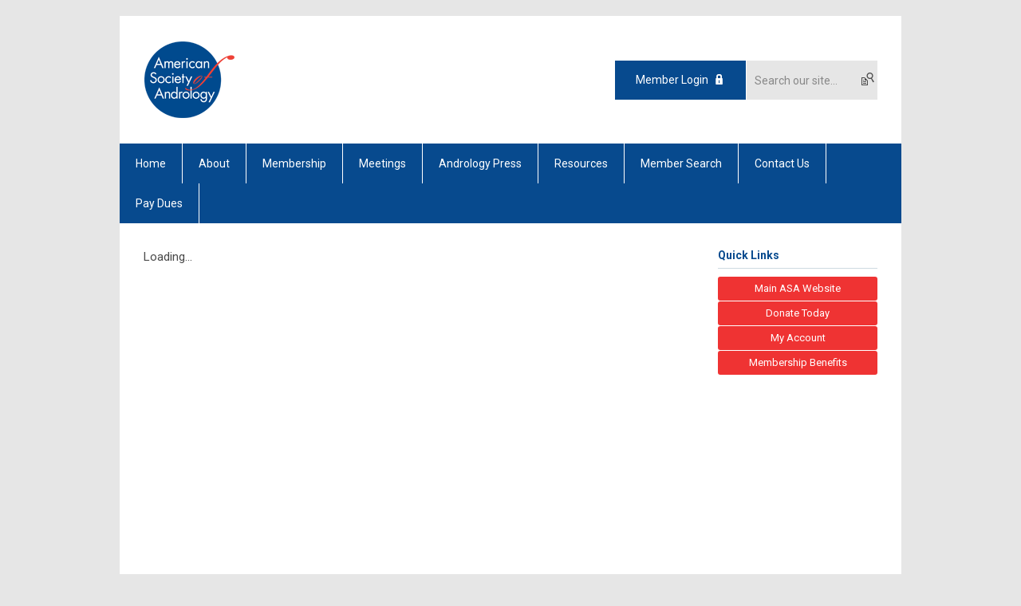

--- FILE ---
content_type: text/html; charset=utf-8
request_url: https://andrology.memberclicks.net/asa-member-directory
body_size: 5588
content:
<!DOCTYPE html PUBLIC "-//W3C//DTD XHTML 1.0 Transitional//EN" "http://www.w3.org/TR/xhtml1/DTD/xhtml1-transitional.dtd">
<html xmlns="http://www.w3.org/1999/xhtml" xml:lang="en-us" lang="en-us" >
<head>
<link rel="stylesheet" href="https://cdn.icomoon.io/2584/MCFrontEnd/style-cf.css?p279bq">
<link href='https://fonts.googleapis.com/css?family=Roboto:400,700' rel='stylesheet' type='text/css'>
  <meta http-equiv="content-type" content="text/html; charset=utf-8" />
  <meta name="robots" content="index, follow" />
  <meta name="keywords" content="" />
  <meta name="description" content="" />
  <meta name="generator" content="MemberClicks Content Management System" />
  <meta name="viewport" content="width=device-width, initial-scale=1" />
  <title>Member Directory</title>
  <link href="/templates/buckhead-jt/favicon.ico" rel="shortcut icon" type="image/x-icon" />
  <style type="text/css">
    ::-webkit-input-placeholder {color:inherit; opacity: 0.6}
    :-moz-placeholder {color:inherit;opacity:0.6}
    ::-moz-placeholder {color:inherit;opacity:0.6}
    :-ms-input-placeholder {color:inherit; opacity: 0.6}
  </style>
  <script type="text/javascript" src="https://andrology.memberclicks.net/includes/js/jquery.min.js"></script>
  <script type="text/javascript" src="https://andrology.memberclicks.net/includes/js/jquery-migrate.min.js"></script>
  <script type="text/javascript">
    (function($){
      jQuery.fn.extend({
        live: function (event, callback) {
          if (this.selector) {
            jQuery(document).on(event, this.selector, callback);
          }
        },
        curCSS : function (element, attrib, val){
          $(element).css(attrib, val);
        }
      })
    })(jQuery);
  </script>
  <script type="text/javascript">jQuery.noConflict();</script>
  <script type="text/javascript" src="https://andrology.memberclicks.net/includes/js/jquery-ui-custom-elvn-fr.min.js"></script>
  <script type="text/javascript" src="https://andrology.memberclicks.net/includes/js/jQueryUIDialogInclude.js"></script>
  <script type="text/javascript" src="https://andrology.memberclicks.net/includes/js/jquery.dataTables.js"></script>
  <script type="text/javascript" src="https://andrology.memberclicks.net/includes/js/jquery.tablednd-0.5.js"></script>
  <script type="text/javascript" src="https://andrology.memberclicks.net/includes/js/json2.js"></script>
  <script type="text/javascript" src="/ui-v2/js/libs/underscore/underscore.js"></script>
  <link rel="stylesheet" href="https://andrology.memberclicks.net/includes/css/themes/base/ui.all.css" type="text/css" />
  <link rel="stylesheet" href="https://andrology.memberclicks.net/includes/css/jqueryui.css" type="text/css" />
  <link rel="stylesheet" href="https://andrology.memberclicks.net/includes/css/system-messages.css" type="text/css" />
  <script type="text/javascript" src="/plugins/system/mtupgrade/mootools.js"></script>
  <script type="text/javascript" src="/includes/js/joomla.javascript.js"></script>
  <script type='text/javascript'>
/*<![CDATA[*/
	var jax_live_site = 'https://andrology.memberclicks.net/index.php';
	var jax_site_type = '1.5';
	var jax_token_var = 'bc053e19ff076d708251cf5f5717302b';
/*]]>*/
</script><script type="text/javascript" src="https://andrology.memberclicks.net/plugins/system/pc_includes/ajax_1.3.js"></script>
  <link rel="stylesheet" href="/media/system/css/modal.css" type="text/css" />
  <script type="text/javascript" src="/media/system/js/modal.js"></script>
  <script type="text/javascript">
      window.addEvent("domready", function() {
          SqueezeBox.initialize({});
          $$("a.modal").each(function(el) {
              el.addEvent("click", function(e) {
                  new Event(e).stop();
                  SqueezeBox.fromElement(el);
              });
          });
      });
  </script>
  <script type="text/javascript">
    jQuery(document).ready(function() {
      var mcios = navigator.userAgent.toLowerCase().match(/(iphone|ipod|ipad)/);
      var supportsTouch = 'ontouchstart' in window || window.navigator.msMaxTouchPoints || navigator.userAgent.toLowerCase().match(/(iemobile)/);
      if (mcios) {
        jQuery('#bkg').addClass('mc-touch mc-ios');
      } else if (supportsTouch) {
        jQuery('#bkg').addClass('mc-touch non-ios');
      } else {
        jQuery('#bkg').addClass('mc-no-touch');
      }
      jQuery('#cToolbarNavList li:has(li)').addClass('parent');
    });
  </script>

<link rel="stylesheet" href="/templates/system/css/general.css" type="text/css"/>
<link rel="stylesheet" href="/jmc-assets/nivo-slider-css/nivo-slider.css" type="text/css" />
<link rel="stylesheet" href="/jmc-assets/nivo-slider-css/nivo-themes/mc01/mc01.css" type="text/css" />
<link rel="stylesheet" href="/jmc-assets/nivo-slider-css/nivo-themes/mc02/mc02.css" type="text/css" />
<link rel="stylesheet" href="/templates/buckhead-jt/css/editor.css" type="text/css" />
<!--[if lte IE 8]>
    <link rel="stylesheet" type="text/css" href="/templates/buckhead-jt/css/ie8.css" />
<![endif]-->
<script type="text/javascript" src="/jmc-assets/global-js/hoverIntent.js"></script>
<script type="text/javascript" src="/jmc-assets/global-js/jquery.nivo.slider.pack.js"></script>

<script type="text/javascript">
jQuery(function(){
    jQuery('.socnets ul > li > a > span').each(function() {
        var socnetText = jQuery(this).text().toLowerCase();
        jQuery(this).addClass('icon-'+socnetText);
        jQuery(this).parent('a').addClass(socnetText);
    });

    jQuery('a#menu-toggle').bind('click', function(){
            jQuery('#bkg').toggleClass('show-mobile');
    });

    jQuery('a#menu-toggle-x').bind('click', function(){
        jQuery('#bkg.show-mobile').toggleClass('show-mobile');
    });

    jQuery('div.site-overlay').bind('click',function(){
        jQuery('body.show-mobile').toggleClass('show-mobile');
    });

});
</script>
<script type="text/javascript">// <![CDATA[
jQuery(window).load(function() {
    jQuery('#slider').nivoSlider({
        effect: 'fade', // Nivo Slider - Specify sets like: 'fold,fade,sliceDown'
        slices: 9, // For slice animations
        boxCols: 9, // For box animations
        boxRows: 3, // For box animations
        animSpeed: 500, // Slide transition speed
        pauseTime: 5000, // How long each slide will show
        startSlide: 0, // Set starting Slide (0 index)
        directionNav: true, // Next & Prev navigation
        directionNavHide: true, // Only show on hover
        controlNav: false, // 1,2,3... navigation
        controlNavThumbs: false, // Use thumbnails for Control Nav
        pauseOnHover: false, // Stop animation while hovering
        manualAdvance: false, // Force manual transitions
        prevText: 'Prev', // Prev directionNav text
        nextText: 'Next', // Next directionNav text
        randomStart: false, // Start on a random slide
        beforeChange: function(){}, // Triggers before a slide transition
        afterChange: function(){}, // Triggers after a slide transition
        slideshowEnd: function(){}, // Triggers after all slides have been shown
        lastSlide: function(){}, // Triggers when last slide is shown
        afterLoad: function(){} // Triggers when slider has loaded
    });
});
// ]]></script>
<!-- Google tag (gtag.js) --> <script async src="https://www.googletagmanager.com/gtag/js?id=G-X71FHF1STL"></script> <script> window.dataLayer = window.dataLayer || []; function gtag(){dataLayer.push(arguments);} gtag('js', new Date()); gtag('config', 'G-X71FHF1STL'); </script>
</head>
<body id="bkg">
    <div id="viewports">
        <div id="phone-landscape"></div>
        <div id="tablet-portrait"></div>
        <div id="tablet-landscape"></div>
    </div>
    <a id="menu-toggle-x" class="icon-menu-x"></a>
    <div class="mobile-menu-top modules-2">
                <div class="login-search-menu">		<div class="moduletable mc-search site-search single-search mc-site-search">
		            <form action="/index.php?option=com_search" method="post" name="mod_search_form" class="mc-site-search-mod">
    <div class="search mc-search site-search single-search mc-site-search">
		<input name="searchword" id="mod_search_searchword" alt="Search" class="inputbox inputbox mc-search site-search single-search mc-site-search" type="text" size="20" value=""  placeholder="Search our site..."  onfocus="this.placeholder = ''" onblur="this.placeholder = 'Search our site...'" /><a href="#" class="test button mc-search site-search single-search mc-site-search">Search</a>	</div>
	<input type="hidden" name="task"   value="search" />
	<input type="hidden" name="option" value="com_search" />
    <input type="hidden" name="bc053e19ff076d708251cf5f5717302b" value="1" />
</form>
<script type="text/javascript">
	jQuery('form.mc-site-search-mod').find('a').click(function(e){
		e.preventDefault();
		var mcSiteSearchText = jQuery(this).closest('form.mc-site-search-mod').find('input.inputbox').val();
		if (mcSiteSearchText != ''){
			jQuery(this).closest('form.mc-site-search-mod').submit();
		}
	});
</script>
		</div>
			<div class="moduletable">
		            <a id='mcSimpleLogin' href='login'>Member Login</a>		</div>
	</div>
            </div>
    <div class="mobile-menu"><ul class="menu resp-menu"><li class="parent item186"><a href="#"><span>Home</span></a><ul><li class="item1"><a href="https://andrology.memberclicks.net/"><span>Member Portal Home</span></a></li><li class="item185"><a href="https://andrologysociety.org/"><span>Back to Main Site</span></a></li></ul></li><li class="parent item123"><a href="https://www.andrologysociety.org/about/"><span>About</span></a><ul><li class="item184"><a href="/annual-business-meeting-minutes"><span>Annual Business Meeting Minutes</span></a></li><li class="item124"><a href="https://www.andrologysociety.org/"><span>Andrology Home Page</span></a></li><li class="parent item125"><a href="https://www.andrologysociety.org/awards/"><span>Awards</span></a><ul><li class="item126"><a href="https://www.andrologysociety.org/awards/"><span>Andrology Awards</span></a></li><li class="item127"><a href="https://www.andrologysociety.org/distinguished-andrologists/"><span>Distinguished Andrologists</span></a></li><li class="item128"><a href="https://www.andrologysociety.org/young-andrologist-award/"><span>Matthew P. Hardy Young Andrologist Award</span></a></li><li class="item129"><a href="https://www.andrologysociety.org/distinguished-service/"><span>Distinguished Service</span></a></li><li class="item130"><a href="https://www.andrologysociety.org/thomas-sk-chang-merit-award/"><span>Trainee Awards</span></a></li><li class="item131"><a href="https://www.andrologysociety.org/international-trainee-travel-award/"><span>Travel Awards</span></a></li><li class="item132"><a href="https://www.andrologysociety.org/past-awards/"><span>Past Awards</span></a></li><li class="item133"><a href="https://www.andrologysociety.org/leadership-recepients/"><span>Leadership Recepients</span></a></li></ul></li><li class="item134"><a href="https://www.andrologysociety.org/bylaws/"><span>ByLaws</span></a></li><li class="item135"><a href="https://www.andrologysociety.org/code-of-ethics/"><span>Code of Ethics</span></a></li><li class="parent item136"><a href="https://www.andrologysociety.org/committees/"><span>Committees</span></a><ul><li class="item138"><a href="https://www.andrologysociety.org/executive-council/"><span>Executive Committee</span></a></li><li class="item139"><a href="https://www.andrologysociety.org/committees/"><span>Committees</span></a></li></ul></li><li class="parent item140"><a href="https://www.andrologysociety.org/donate-2/"><span>Donate</span></a><ul><li class="item141"><a href="https://www.andrologysociety.org/donate-2/"><span>Donate Online</span></a></li><li class="item142"><a href="https://www.andrologysociety.org/wp-content/uploads/2019/08/Donor_Bill_of_Rights.pdf"><span>Donor Bill of Rights</span></a></li></ul></li><li class="item143"><a href="https://www.andrologysociety.org/news/"><span>News</span></a></li><li class="item144"><a href="https://www.andrologysociety.org/society-history/"><span>Society History</span></a></li><li class="item145"><a href="https://www.andrologysociety.org/strategic-plan/"><span>Strategic Plan</span></a></li></ul></li><li class="parent item146"><a href="https://www.andrologysociety.org/membership/"><span>Membership</span></a><ul><li class="item147"><a href="https://andrology.memberclicks.net/my-profile"><span>My Account</span></a></li><li class="item182"><a href="/pay-dues"><span>Pay Dues</span></a></li><li class="item148"><a href="https://andrology.memberclicks.net/asa-membership-application"><span>Join Now</span></a></li><li class="item150"><a href="https://www.andrologysociety.org/membership/"><span>Membership Benefits</span></a></li><li class="item151"><a href="https://www.andrologysociety.org/membership-types/"><span>Membership Types</span></a></li><li class="item181"><a href="https://www.andrologysociety.org/asa-global-outreach/"><span>Global Outreach Initiative</span></a></li></ul></li><li class="parent item152"><a href="#"><span>Meetings</span></a><ul><li class="item153"><a href="https://andrologysociety.org/annual-meeting/"><span>Annual Meeting</span></a></li><li class="item155"><a href="https://www.andrologysociety.org/past-meetings/"><span>Past Meetings</span></a></li><li class="item156"><a href="https://www.andrologysociety.org/travel-award-applications/"><span>Travel Award Applications</span></a></li></ul></li><li class="parent item160"><a href="https://www.andrologysociety.org/andrology-press/"><span>Andrology Press</span></a><ul><li class="parent item161"><a href="https://onlinelibrary.wiley.com/page/journal/20472927/homepage/ForAuthors.html"><span>Our Journal - Andrology</span></a><ul><li class="item162"><a href="https://onlinelibrary.wiley.com/page/journal/20472927/homepage/ForAuthors.html"><span>Author Guidelines</span></a></li><li class="item163"><a href="https://mc.manuscriptcentral.com/andrology"><span>Article Submissions</span></a></li><li class="item164"><a href="http://ordering.onlinelibrary.wiley.com/subs.asp?ref=2047-2927&amp;doi=10.1111/%28ISSN%292047-2927"><span>Institutional Subscriptions</span></a></li><li class="item165"><a href="http://ordering.onlinelibrary.wiley.com/subs.asp?ref=2047-2927&amp;doi=10.1111/(ISSN)2047-2927"><span>Subscriptions</span></a></li><li class="item166"><a href="https://www.andrologysociety.org/reprints-copyrights/"><span>Reprints &amp; Copyrights</span></a></li><li class="item167"><a href="https://onlinelibrary.wiley.com/journal/19394640"><span>Journal of Andrology Online Archive</span></a></li><li class="item171"><a href="https://apps.apple.com/us/app/andrology/id1097519529"><span>Andrology App</span></a></li></ul></li><li class="parent item168"><a href="https://www.andrologysociety.org/andrology-handbook/"><span>Andrology Handbook, 3rd Edition</span></a><ul><li class="item187"><a href="https://andrologysociety.org/past-handbooks/"><span>Past Handbooks</span></a></li></ul></li><li class="item170"><a href="https://www.andrologysociety.org/past-meetings/"><span>Annual Meeting Abstracts</span></a></li></ul></li><li class="parent active item172"><a href="https://www.andrologysociety.org/trainee-affairs/"><span>Resources</span></a><ul><li id="current" class="active item177"><a href="/asa-member-directory"><span>Member Directory</span></a></li><li class="item173"><a href="https://www.andrologysociety.org/trainee-affairs/"><span>Trainee Resources</span></a></li><li class="item174"><a href="https://andrologysociety.careerwebsite.com/"><span>Careers in Andrology</span></a></li><li class="item175"><a href="https://societiesconsortium.com/"><span>Anti-Harassment Consortium (STEMM)</span></a></li></ul></li><li class="item180"><a href="https://andrology.memberclicks.net/asa-member-directory"><span>Member Search</span></a></li><li class="item176"><a href="https://www.andrologysociety.org/contact/"><span>Contact Us</span></a></li><li class="item183"><a href="/pay-membership-dues"><span>Pay Dues</span></a></li></ul></div>
    <div class="mobile-menu-bottom"></div>
    <div class="site-container">
        <div class="site-overlay"></div>
                <div id="site-wrap">
            <div id="header">
                <div class="site-width">
                    <div class="mc-logo-link"><a title="CLDR" href="https://andrologysociety.org/"><img style="margin: 0px 0px 0px 0px;" title="" src="/assets/site/logo.png" alt="" align="" /></a></div>
                                        <div class="login-search">		<div class="moduletable mc-search site-search single-search mc-site-search">
		            <form action="/index.php?option=com_search" method="post" name="mod_search_form" class="mc-site-search-mod">
    <div class="search mc-search site-search single-search mc-site-search">
		<input name="searchword" id="mod_search_searchword" alt="Search" class="inputbox inputbox mc-search site-search single-search mc-site-search" type="text" size="20" value=""  placeholder="Search our site..."  onfocus="this.placeholder = ''" onblur="this.placeholder = 'Search our site...'" /><a href="#" class="test button mc-search site-search single-search mc-site-search">Search</a>	</div>
	<input type="hidden" name="task"   value="search" />
	<input type="hidden" name="option" value="com_search" />
    <input type="hidden" name="bc053e19ff076d708251cf5f5717302b" value="1" />
</form>
<script type="text/javascript">
	jQuery('form.mc-site-search-mod').find('a').click(function(e){
		e.preventDefault();
		var mcSiteSearchText = jQuery(this).closest('form.mc-site-search-mod').find('input.inputbox').val();
		if (mcSiteSearchText != ''){
			jQuery(this).closest('form.mc-site-search-mod').submit();
		}
	});
</script>
		</div>
			<div class="moduletable">
		            <a id='mcSimpleLogin' href='login'>Member Login</a>		</div>
	</div>
                                        <a id="menu-toggle" class="icon-menu"></a>
                    <div class="clarence"></div>
                </div>
            </div>
            <div id="primary-nav-container">
                <div class="site-width">
                    <div id="primary-menu"><ul class="menu resp-menu"><li class="parent item186"><a href="#"><span>Home</span></a><ul><li class="item1"><a href="https://andrology.memberclicks.net/"><span>Member Portal Home</span></a></li><li class="item185"><a href="https://andrologysociety.org/"><span>Back to Main Site</span></a></li></ul></li><li class="parent item123"><a href="https://www.andrologysociety.org/about/"><span>About</span></a><ul><li class="item184"><a href="/annual-business-meeting-minutes"><span>Annual Business Meeting Minutes</span></a></li><li class="item124"><a href="https://www.andrologysociety.org/"><span>Andrology Home Page</span></a></li><li class="parent item125"><a href="https://www.andrologysociety.org/awards/"><span>Awards</span></a><ul><li class="item126"><a href="https://www.andrologysociety.org/awards/"><span>Andrology Awards</span></a></li><li class="item127"><a href="https://www.andrologysociety.org/distinguished-andrologists/"><span>Distinguished Andrologists</span></a></li><li class="item128"><a href="https://www.andrologysociety.org/young-andrologist-award/"><span>Matthew P. Hardy Young Andrologist Award</span></a></li><li class="item129"><a href="https://www.andrologysociety.org/distinguished-service/"><span>Distinguished Service</span></a></li><li class="item130"><a href="https://www.andrologysociety.org/thomas-sk-chang-merit-award/"><span>Trainee Awards</span></a></li><li class="item131"><a href="https://www.andrologysociety.org/international-trainee-travel-award/"><span>Travel Awards</span></a></li><li class="item132"><a href="https://www.andrologysociety.org/past-awards/"><span>Past Awards</span></a></li><li class="item133"><a href="https://www.andrologysociety.org/leadership-recepients/"><span>Leadership Recepients</span></a></li></ul></li><li class="item134"><a href="https://www.andrologysociety.org/bylaws/"><span>ByLaws</span></a></li><li class="item135"><a href="https://www.andrologysociety.org/code-of-ethics/"><span>Code of Ethics</span></a></li><li class="parent item136"><a href="https://www.andrologysociety.org/committees/"><span>Committees</span></a><ul><li class="item138"><a href="https://www.andrologysociety.org/executive-council/"><span>Executive Committee</span></a></li><li class="item139"><a href="https://www.andrologysociety.org/committees/"><span>Committees</span></a></li></ul></li><li class="parent item140"><a href="https://www.andrologysociety.org/donate-2/"><span>Donate</span></a><ul><li class="item141"><a href="https://www.andrologysociety.org/donate-2/"><span>Donate Online</span></a></li><li class="item142"><a href="https://www.andrologysociety.org/wp-content/uploads/2019/08/Donor_Bill_of_Rights.pdf"><span>Donor Bill of Rights</span></a></li></ul></li><li class="item143"><a href="https://www.andrologysociety.org/news/"><span>News</span></a></li><li class="item144"><a href="https://www.andrologysociety.org/society-history/"><span>Society History</span></a></li><li class="item145"><a href="https://www.andrologysociety.org/strategic-plan/"><span>Strategic Plan</span></a></li></ul></li><li class="parent item146"><a href="https://www.andrologysociety.org/membership/"><span>Membership</span></a><ul><li class="item147"><a href="https://andrology.memberclicks.net/my-profile"><span>My Account</span></a></li><li class="item182"><a href="/pay-dues"><span>Pay Dues</span></a></li><li class="item148"><a href="https://andrology.memberclicks.net/asa-membership-application"><span>Join Now</span></a></li><li class="item150"><a href="https://www.andrologysociety.org/membership/"><span>Membership Benefits</span></a></li><li class="item151"><a href="https://www.andrologysociety.org/membership-types/"><span>Membership Types</span></a></li><li class="item181"><a href="https://www.andrologysociety.org/asa-global-outreach/"><span>Global Outreach Initiative</span></a></li></ul></li><li class="parent item152"><a href="#"><span>Meetings</span></a><ul><li class="item153"><a href="https://andrologysociety.org/annual-meeting/"><span>Annual Meeting</span></a></li><li class="item155"><a href="https://www.andrologysociety.org/past-meetings/"><span>Past Meetings</span></a></li><li class="item156"><a href="https://www.andrologysociety.org/travel-award-applications/"><span>Travel Award Applications</span></a></li></ul></li><li class="parent item160"><a href="https://www.andrologysociety.org/andrology-press/"><span>Andrology Press</span></a><ul><li class="parent item161"><a href="https://onlinelibrary.wiley.com/page/journal/20472927/homepage/ForAuthors.html"><span>Our Journal - Andrology</span></a><ul><li class="item162"><a href="https://onlinelibrary.wiley.com/page/journal/20472927/homepage/ForAuthors.html"><span>Author Guidelines</span></a></li><li class="item163"><a href="https://mc.manuscriptcentral.com/andrology"><span>Article Submissions</span></a></li><li class="item164"><a href="http://ordering.onlinelibrary.wiley.com/subs.asp?ref=2047-2927&amp;doi=10.1111/%28ISSN%292047-2927"><span>Institutional Subscriptions</span></a></li><li class="item165"><a href="http://ordering.onlinelibrary.wiley.com/subs.asp?ref=2047-2927&amp;doi=10.1111/(ISSN)2047-2927"><span>Subscriptions</span></a></li><li class="item166"><a href="https://www.andrologysociety.org/reprints-copyrights/"><span>Reprints &amp; Copyrights</span></a></li><li class="item167"><a href="https://onlinelibrary.wiley.com/journal/19394640"><span>Journal of Andrology Online Archive</span></a></li><li class="item171"><a href="https://apps.apple.com/us/app/andrology/id1097519529"><span>Andrology App</span></a></li></ul></li><li class="parent item168"><a href="https://www.andrologysociety.org/andrology-handbook/"><span>Andrology Handbook, 3rd Edition</span></a><ul><li class="item187"><a href="https://andrologysociety.org/past-handbooks/"><span>Past Handbooks</span></a></li></ul></li><li class="item170"><a href="https://www.andrologysociety.org/past-meetings/"><span>Annual Meeting Abstracts</span></a></li></ul></li><li class="parent active item172"><a href="https://www.andrologysociety.org/trainee-affairs/"><span>Resources</span></a><ul><li id="current" class="active item177"><a href="/asa-member-directory"><span>Member Directory</span></a></li><li class="item173"><a href="https://www.andrologysociety.org/trainee-affairs/"><span>Trainee Resources</span></a></li><li class="item174"><a href="https://andrologysociety.careerwebsite.com/"><span>Careers in Andrology</span></a></li><li class="item175"><a href="https://societiesconsortium.com/"><span>Anti-Harassment Consortium (STEMM)</span></a></li></ul></li><li class="item180"><a href="https://andrology.memberclicks.net/asa-member-directory"><span>Member Search</span></a></li><li class="item176"><a href="https://www.andrologysociety.org/contact/"><span>Contact Us</span></a></li><li class="item183"><a href="/pay-membership-dues"><span>Pay Dues</span></a></li></ul></div>
                </div>
            </div>
                                                <div id="content-wrap" class="r-mid">
                            <div class="site-width">
                    <div id="content-padding">
                        <div id="jmc-message"></div>
                        <div id="component-wrap"> 
						<script>
						Raven.config( "https://effdba55734540e0950659068522c4cd@sentry.io/248036" ).install();
						Raven.setTagsContext({ 
							error_location: window.location.href,
							visitor : {
								id : "0",
								email : "",
								_displayName_ : ""
							},
							account: {
								id : "",
								name_: "American Society of Andrology",
								_orgId_ : "andrology"
							}
						});
					</script>		
				 
				<link href="https://fonts.googleapis.com/icon?family=Material+Icons" rel="stylesheet">
				<link href="/ui-directory-search/v2/public-v2/dist/styles.css" rel="stylesheet" />
				<script>
					_MAIN_PATH_ = "ui-directory-search/v2/public-v2";
					_ASSETS_PATH_ ="ui-directory-search/v2/public-v2/assets/";	
					cl = function() { return console.log.apply( console, arguments ); };
				</script>
				<mc-root>Loading...</mc-root>
                <script src="/ui-directory-search/v2/public-v2/dist/runtime.js"></script>
				<script src="/ui-directory-search/v2/public-v2/dist/polyfills.js"></script>
				<script src="/ui-directory-search/v2/public-v2/dist/main.js"></script></div>
                    </div>
                                        <div class="login-search side-bar">		<div class="moduletable mc-search site-search single-search mc-site-search">
		            <form action="/index.php?option=com_search" method="post" name="mod_search_form" class="mc-site-search-mod">
    <div class="search mc-search site-search single-search mc-site-search">
		<input name="searchword" id="mod_search_searchword" alt="Search" class="inputbox inputbox mc-search site-search single-search mc-site-search" type="text" size="20" value=""  placeholder="Search our site..."  onfocus="this.placeholder = ''" onblur="this.placeholder = 'Search our site...'" /><a href="#" class="test button mc-search site-search single-search mc-site-search">Search</a>	</div>
	<input type="hidden" name="task"   value="search" />
	<input type="hidden" name="option" value="com_search" />
    <input type="hidden" name="bc053e19ff076d708251cf5f5717302b" value="1" />
</form>
<script type="text/javascript">
	jQuery('form.mc-site-search-mod').find('a').click(function(e){
		e.preventDefault();
		var mcSiteSearchText = jQuery(this).closest('form.mc-site-search-mod').find('input.inputbox').val();
		if (mcSiteSearchText != ''){
			jQuery(this).closest('form.mc-site-search-mod').submit();
		}
	});
</script>
		</div>
			<div class="moduletable">
		            <a id='mcSimpleLogin' href='login'>Member Login</a>		</div>
	</div>
                                                            <div id="right-bar" class="side-bar">		<div class="moduletable mc-button-list">
					<h3>Quick Links</h3>
		            <ul class="menu"><li class="item178"><a href="https://www.andrologysociety.org/"><span>Main ASA Website</span></a></li><li class="item118"><a href="https://www.andrologysociety.org/donate/"><span>Donate Today</span></a></li><li class="item119"><a href="https://andrology.memberclicks.net/my-profile"><span>My Account</span></a></li><li class="item120"><a href="https://andrologysociety.org/membership/"><span>Membership Benefits</span></a></li></ul>		</div>
	</div>
                                    </div>
                <div class="clarence"></div>
            </div>
                    </div>
        <div id="footer">
            <div class="site-width">
                <div class="footer-info"><p>© Copyright <span id="year"></span> | <a href="https://andrologysociety.org">American Society of Andrology</a><br />1061 E. Main Street, Suite 300<br />East Dundee, IL 60118<br />(847) 752-6626<br /><a class="fa-at" href="/cdn-cgi/l/email-protection#86efe8e0e9c6e7e8e2f4e9eae9e1fff5e9e5efe3f2ffa8e9f4e1"><span class="__cf_email__" data-cfemail="335a5d555c73525d57415c5f5c544a405c505a56474a1d5c4154">[email&#160;protected]</span></a></p>
<p>Association Management Services by<br /><a href="https://veritasamc.com/" target="_blank">Veritas Association Management</a></p>
<script data-cfasync="false" src="/cdn-cgi/scripts/5c5dd728/cloudflare-static/email-decode.min.js"></script><script type="text/javascript">// <![CDATA[
document.getElementById("year").innerHTML = new Date().getFullYear();
// ]]></script>
<script type="text/javascript">// <![CDATA[
document.addEventListener("DOMContentLoaded", function() {
    // Check if this is the specific page where you want to hide the button
    if (window.location.href === 'https://andrology.memberclicks.net/north-american-testis-workshop-donation-form#!/') {
        // Find the button element with class "item118" and hide it
        var buttonToHide = document.querySelector(".item118");
        if (buttonToHide) {
            buttonToHide.style.display = "none";
        }
    }
});
// ]]></script>
<script type="text/javascript">// <![CDATA[
document.addEventListener("DOMContentLoaded", function() {
    // Check if this is the specific page where you want to hide the button
    if (window.location.href === 'https://andrology.memberclicks.net/index.php?option=com_mcform&view=ngforms&id=2197882#!/') {
        // Find the button element with class "item118" and hide it
        var buttonToHide = document.querySelector(".item118");
        if (buttonToHide) {
            buttonToHide.style.display = "none";
        }
    }
});
// ]]></script></div>
                <div class="socnets"><ul class="menu" id="socnets"></ul></div>
                <a id="RTT" href="#">Back to top <span class="icon-arrow-up"></span></a>
                <div class="clarence"></div>
                <div id="pbmc-wrap">
                    <a id="pbmc" title="powered by MemberClicks" href="http://www.memberclicks.com/">powered by 
                        <span class="icon-mc-logomark"></span>
                        <span class="icon-mc-wordmark"></span>
                        <span class="mc-brand-container">MemberClicks</span>
                    </a>
                </div>
                <div class="clarence"></div>
            </div>
        </div>
    </div>
    <script type="text/javascript" src="/jmc-assets/global-js/mc-respond-v2.1.js"></script>
     <!-- inject global template body code -->
    </body>
</html>

--- FILE ---
content_type: application/javascript; charset=UTF-8
request_url: https://andrology.memberclicks.net/ui-directory-search/v2/public-v2/dist/main.js
body_size: 243688
content:
"use strict";(self.webpackChunkui_directory_search=self.webpackChunkui_directory_search||[]).push([[792],{103:(bf,mv,_f)=>{var Oa={};function Ce(e){return"function"==typeof e}function vf(e){const t=e(i=>{Error.call(i),i.stack=(new Error).stack});return t.prototype=Object.create(Error.prototype),t.prototype.constructor=t,t}_f.r(Oa),_f.d(Oa,{backInDown:()=>IY,backInLeft:()=>kY,backInRight:()=>AY,backInUp:()=>TY,backOutDown:()=>OY,backOutLeft:()=>RY,backOutRight:()=>FY,backOutUp:()=>PY,bounce:()=>mY,bounceIn:()=>NY,bounceInDown:()=>LY,bounceInLeft:()=>$Y,bounceInRight:()=>VY,bounceInUp:()=>zY,bounceOut:()=>BY,bounceOutDown:()=>HY,bounceOutLeft:()=>jY,bounceOutRight:()=>UY,bounceOutUp:()=>WY,easings:()=>UA,fadeIn:()=>GY,fadeInBottomLeft:()=>qY,fadeInBottomRight:()=>YY,fadeInDown:()=>XY,fadeInDownBig:()=>ZY,fadeInLeft:()=>KY,fadeInLeftBig:()=>QY,fadeInRight:()=>JY,fadeInRightBig:()=>eX,fadeInTopLeft:()=>tX,fadeInTopRight:()=>nX,fadeInUp:()=>iX,fadeInUpBig:()=>rX,fadeOut:()=>oX,fadeOutBottomLeft:()=>sX,fadeOutBottomRight:()=>aX,fadeOutDown:()=>lX,fadeOutDownBig:()=>cX,fadeOutLeft:()=>dX,fadeOutLeftBig:()=>uX,fadeOutRight:()=>hX,fadeOutRightBig:()=>fX,fadeOutTopLeft:()=>pX,fadeOutTopRight:()=>mX,fadeOutUp:()=>gX,fadeOutUpBig:()=>bX,flash:()=>gY,flip:()=>_X,flipInX:()=>vX,flipInY:()=>yX,flipOutX:()=>xX,flipOutY:()=>wX,headShake:()=>bY,heartBeat:()=>_Y,hinge:()=>WX,jackInTheBox:()=>GX,jello:()=>vY,lightSpeedInLeft:()=>CX,lightSpeedInRight:()=>DX,lightSpeedOutLeft:()=>EX,lightSpeedOutRight:()=>SX,pulse:()=>yY,rollIn:()=>qX,rollOut:()=>YX,rotateIn:()=>MX,rotateInDownLeft:()=>IX,rotateInDownRight:()=>kX,rotateInUpLeft:()=>AX,rotateInUpRight:()=>TX,rotateOut:()=>OX,rotateOutDownLeft:()=>RX,rotateOutDownRight:()=>FX,rotateOutUpLeft:()=>PX,rotateOutUpRight:()=>NX,rubberBand:()=>xY,shake:()=>wY,shakeX:()=>CY,shakeY:()=>DY,slideInDown:()=>LX,slideInLeft:()=>$X,slideInRight:()=>VX,slideInUp:()=>zX,slideOutDown:()=>BX,slideOutLeft:()=>HX,slideOutRight:()=>jX,slideOutUp:()=>UX,swing:()=>EY,tada:()=>SY,wobble:()=>MY,zoomIn:()=>XX,zoomInDown:()=>ZX,zoomInLeft:()=>KX,zoomInRight:()=>QX,zoomInUp:()=>JX,zoomOut:()=>eZ,zoomOutDown:()=>tZ,zoomOutLeft:()=>nZ,zoomOutRight:()=>iZ,zoomOutUp:()=>rZ});const yf=vf(e=>function(t){e(this),this.message=t?`${t.length} errors occurred during unsubscription:\n${t.map((i,r)=>`${r+1}) ${i.toString()}`).join("\n  ")}`:"",this.name="UnsubscriptionError",this.errors=t});function Zc(e,n){if(e){const t=e.indexOf(n);0<=t&&e.splice(t,1)}}class st{constructor(n){this.initialTeardown=n,this.closed=!1,this._parentage=null,this._finalizers=null}unsubscribe(){let n;if(!this.closed){this.closed=!0;const{_parentage:t}=this;if(t)if(this._parentage=null,Array.isArray(t))for(const o of t)o.remove(this);else t.remove(this);const{initialTeardown:i}=this;if(Ce(i))try{i()}catch(o){n=o instanceof yf?o.errors:[o]}const{_finalizers:r}=this;if(r){this._finalizers=null;for(const o of r)try{_v(o)}catch(s){n=n??[],s instanceof yf?n=[...n,...s.errors]:n.push(s)}}if(n)throw new yf(n)}}add(n){var t;if(n&&n!==this)if(this.closed)_v(n);else{if(n instanceof st){if(n.closed||n._hasParent(this))return;n._addParent(this)}(this._finalizers=null!==(t=this._finalizers)&&void 0!==t?t:[]).push(n)}}_hasParent(n){const{_parentage:t}=this;return t===n||Array.isArray(t)&&t.includes(n)}_addParent(n){const{_parentage:t}=this;this._parentage=Array.isArray(t)?(t.push(n),t):t?[t,n]:n}_removeParent(n){const{_parentage:t}=this;t===n?this._parentage=null:Array.isArray(t)&&Zc(t,n)}remove(n){const{_finalizers:t}=this;t&&Zc(t,n),n instanceof st&&n._removeParent(this)}}st.EMPTY=(()=>{const e=new st;return e.closed=!0,e})();const gv=st.EMPTY;function bv(e){return e instanceof st||e&&"closed"in e&&Ce(e.remove)&&Ce(e.add)&&Ce(e.unsubscribe)}function _v(e){Ce(e)?e():e.unsubscribe()}const ro={onUnhandledError:null,onStoppedNotification:null,Promise:void 0,useDeprecatedSynchronousErrorHandling:!1,useDeprecatedNextContext:!1},Kc={setTimeout(e,n,...t){const{delegate:i}=Kc;return i?.setTimeout?i.setTimeout(e,n,...t):setTimeout(e,n,...t)},clearTimeout(e){const{delegate:n}=Kc;return(n?.clearTimeout||clearTimeout)(e)},delegate:void 0};function vv(e){Kc.setTimeout(()=>{const{onUnhandledError:n}=ro;if(!n)throw e;n(e)})}function xf(){}const WA=wf("C",void 0,void 0);function wf(e,n,t){return{kind:e,value:n,error:t}}let oo=null;function Qc(e){if(ro.useDeprecatedSynchronousErrorHandling){const n=!oo;if(n&&(oo={errorThrown:!1,error:null}),e(),n){const{errorThrown:t,error:i}=oo;if(oo=null,t)throw i}}else e()}class Cf extends st{constructor(n){super(),this.isStopped=!1,n?(this.destination=n,bv(n)&&n.add(this)):this.destination=QA}static create(n,t,i){return new Ra(n,t,i)}next(n){this.isStopped?Ef(function qA(e){return wf("N",e,void 0)}(n),this):this._next(n)}error(n){this.isStopped?Ef(function GA(e){return wf("E",void 0,e)}(n),this):(this.isStopped=!0,this._error(n))}complete(){this.isStopped?Ef(WA,this):(this.isStopped=!0,this._complete())}unsubscribe(){this.closed||(this.isStopped=!0,super.unsubscribe(),this.destination=null)}_next(n){this.destination.next(n)}_error(n){try{this.destination.error(n)}finally{this.unsubscribe()}}_complete(){try{this.destination.complete()}finally{this.unsubscribe()}}}const XA=Function.prototype.bind;function Df(e,n){return XA.call(e,n)}class ZA{constructor(n){this.partialObserver=n}next(n){const{partialObserver:t}=this;if(t.next)try{t.next(n)}catch(i){Jc(i)}}error(n){const{partialObserver:t}=this;if(t.error)try{t.error(n)}catch(i){Jc(i)}else Jc(n)}complete(){const{partialObserver:n}=this;if(n.complete)try{n.complete()}catch(t){Jc(t)}}}class Ra extends Cf{constructor(n,t,i){let r;if(super(),Ce(n)||!n)r={next:n??void 0,error:t??void 0,complete:i??void 0};else{let o;this&&ro.useDeprecatedNextContext?(o=Object.create(n),o.unsubscribe=()=>this.unsubscribe(),r={next:n.next&&Df(n.next,o),error:n.error&&Df(n.error,o),complete:n.complete&&Df(n.complete,o)}):r=n}this.destination=new ZA(r)}}function Jc(e){ro.useDeprecatedSynchronousErrorHandling?function YA(e){ro.useDeprecatedSynchronousErrorHandling&&oo&&(oo.errorThrown=!0,oo.error=e)}(e):vv(e)}function Ef(e,n){const{onStoppedNotification:t}=ro;t&&Kc.setTimeout(()=>t(e,n))}const QA={closed:!0,next:xf,error:function KA(e){throw e},complete:xf},Sf="function"==typeof Symbol&&Symbol.observable||"@@observable";function Mr(e){return e}function yv(e){return 0===e.length?Mr:1===e.length?e[0]:function(t){return e.reduce((i,r)=>r(i),t)}}let $e=(()=>{class e{constructor(t){t&&(this._subscribe=t)}lift(t){const i=new e;return i.source=this,i.operator=t,i}subscribe(t,i,r){const o=function tT(e){return e&&e instanceof Cf||function eT(e){return e&&Ce(e.next)&&Ce(e.error)&&Ce(e.complete)}(e)&&bv(e)}(t)?t:new Ra(t,i,r);return Qc(()=>{const{operator:s,source:a}=this;o.add(s?s.call(o,a):a?this._subscribe(o):this._trySubscribe(o))}),o}_trySubscribe(t){try{return this._subscribe(t)}catch(i){t.error(i)}}forEach(t,i){return new(i=xv(i))((r,o)=>{const s=new Ra({next:a=>{try{t(a)}catch(l){o(l),s.unsubscribe()}},error:o,complete:r});this.subscribe(s)})}_subscribe(t){var i;return null===(i=this.source)||void 0===i?void 0:i.subscribe(t)}[Sf](){return this}pipe(...t){return yv(t)(this)}toPromise(t){return new(t=xv(t))((i,r)=>{let o;this.subscribe(s=>o=s,s=>r(s),()=>i(o))})}}return e.create=n=>new e(n),e})();function xv(e){var n;return null!==(n=e??ro.Promise)&&void 0!==n?n:Promise}const nT=vf(e=>function(){e(this),this.name="ObjectUnsubscribedError",this.message="object unsubscribed"});let fe=(()=>{class e extends $e{constructor(){super(),this.closed=!1,this.currentObservers=null,this.observers=[],this.isStopped=!1,this.hasError=!1,this.thrownError=null}lift(t){const i=new wv(this,this);return i.operator=t,i}_throwIfClosed(){if(this.closed)throw new nT}next(t){Qc(()=>{if(this._throwIfClosed(),!this.isStopped){this.currentObservers||(this.currentObservers=Array.from(this.observers));for(const i of this.currentObservers)i.next(t)}})}error(t){Qc(()=>{if(this._throwIfClosed(),!this.isStopped){this.hasError=this.isStopped=!0,this.thrownError=t;const{observers:i}=this;for(;i.length;)i.shift().error(t)}})}complete(){Qc(()=>{if(this._throwIfClosed(),!this.isStopped){this.isStopped=!0;const{observers:t}=this;for(;t.length;)t.shift().complete()}})}unsubscribe(){this.isStopped=this.closed=!0,this.observers=this.currentObservers=null}get observed(){var t;return(null===(t=this.observers)||void 0===t?void 0:t.length)>0}_trySubscribe(t){return this._throwIfClosed(),super._trySubscribe(t)}_subscribe(t){return this._throwIfClosed(),this._checkFinalizedStatuses(t),this._innerSubscribe(t)}_innerSubscribe(t){const{hasError:i,isStopped:r,observers:o}=this;return i||r?gv:(this.currentObservers=null,o.push(t),new st(()=>{this.currentObservers=null,Zc(o,t)}))}_checkFinalizedStatuses(t){const{hasError:i,thrownError:r,isStopped:o}=this;i?t.error(r):o&&t.complete()}asObservable(){const t=new $e;return t.source=this,t}}return e.create=(n,t)=>new wv(n,t),e})();class wv extends fe{constructor(n,t){super(),this.destination=n,this.source=t}next(n){var t,i;null===(i=null===(t=this.destination)||void 0===t?void 0:t.next)||void 0===i||i.call(t,n)}error(n){var t,i;null===(i=null===(t=this.destination)||void 0===t?void 0:t.error)||void 0===i||i.call(t,n)}complete(){var n,t;null===(t=null===(n=this.destination)||void 0===n?void 0:n.complete)||void 0===t||t.call(n)}_subscribe(n){var t,i;return null!==(i=null===(t=this.source)||void 0===t?void 0:t.subscribe(n))&&void 0!==i?i:gv}}function Cv(e){return Ce(e?.lift)}function dt(e){return n=>{if(Cv(n))return n.lift(function(t){try{return e(t,this)}catch(i){this.error(i)}});throw new TypeError("Unable to lift unknown Observable type")}}function nt(e,n,t,i,r){return new iT(e,n,t,i,r)}class iT extends Cf{constructor(n,t,i,r,o,s){super(n),this.onFinalize=o,this.shouldUnsubscribe=s,this._next=t?function(a){try{t(a)}catch(l){n.error(l)}}:super._next,this._error=r?function(a){try{r(a)}catch(l){n.error(l)}finally{this.unsubscribe()}}:super._error,this._complete=i?function(){try{i()}catch(a){n.error(a)}finally{this.unsubscribe()}}:super._complete}unsubscribe(){var n;if(!this.shouldUnsubscribe||this.shouldUnsubscribe()){const{closed:t}=this;super.unsubscribe(),!t&&(null===(n=this.onFinalize)||void 0===n||n.call(this))}}}function ue(e,n){return dt((t,i)=>{let r=0;t.subscribe(nt(i,o=>{i.next(e.call(n,o,r++))}))})}function Ir(e){return this instanceof Ir?(this.v=e,this):new Ir(e)}function Mv(e){if(!Symbol.asyncIterator)throw new TypeError("Symbol.asyncIterator is not defined.");var t,n=e[Symbol.asyncIterator];return n?n.call(e):(e=function Af(e){var n="function"==typeof Symbol&&Symbol.iterator,t=n&&e[n],i=0;if(t)return t.call(e);if(e&&"number"==typeof e.length)return{next:function(){return e&&i>=e.length&&(e=void 0),{value:e&&e[i++],done:!e}}};throw new TypeError(n?"Object is not iterable.":"Symbol.iterator is not defined.")}(e),t={},i("next"),i("throw"),i("return"),t[Symbol.asyncIterator]=function(){return this},t);function i(o){t[o]=e[o]&&function(s){return new Promise(function(a,l){!function r(o,s,a,l){Promise.resolve(l).then(function(c){o({value:c,done:a})},s)}(a,l,(s=e[o](s)).done,s.value)})}}}"function"==typeof SuppressedError&&SuppressedError;const Tf=e=>e&&"number"==typeof e.length&&"function"!=typeof e;function Iv(e){return Ce(e?.then)}function kv(e){return Ce(e[Sf])}function Av(e){return Symbol.asyncIterator&&Ce(e?.[Symbol.asyncIterator])}function Tv(e){return new TypeError(`You provided ${null!==e&&"object"==typeof e?"an invalid object":`'${e}'`} where a stream was expected. You can provide an Observable, Promise, ReadableStream, Array, AsyncIterable, or Iterable.`)}const Ov=function ET(){return"function"==typeof Symbol&&Symbol.iterator?Symbol.iterator:"@@iterator"}();function Rv(e){return Ce(e?.[Ov])}function Fv(e){return function Sv(e,n,t){if(!Symbol.asyncIterator)throw new TypeError("Symbol.asyncIterator is not defined.");var r,i=t.apply(e,n||[]),o=[];return r={},s("next"),s("throw"),s("return"),r[Symbol.asyncIterator]=function(){return this},r;function s(f){i[f]&&(r[f]=function(p){return new Promise(function(g,b){o.push([f,p,g,b])>1||a(f,p)})})}function a(f,p){try{!function l(f){f.value instanceof Ir?Promise.resolve(f.value.v).then(c,d):u(o[0][2],f)}(i[f](p))}catch(g){u(o[0][3],g)}}function c(f){a("next",f)}function d(f){a("throw",f)}function u(f,p){f(p),o.shift(),o.length&&a(o[0][0],o[0][1])}}(this,arguments,function*(){const t=e.getReader();try{for(;;){const{value:i,done:r}=yield Ir(t.read());if(r)return yield Ir(void 0);yield yield Ir(i)}}finally{t.releaseLock()}})}function Pv(e){return Ce(e?.getReader)}function nn(e){if(e instanceof $e)return e;if(null!=e){if(kv(e))return function ST(e){return new $e(n=>{const t=e[Sf]();if(Ce(t.subscribe))return t.subscribe(n);throw new TypeError("Provided object does not correctly implement Symbol.observable")})}(e);if(Tf(e))return function MT(e){return new $e(n=>{for(let t=0;t<e.length&&!n.closed;t++)n.next(e[t]);n.complete()})}(e);if(Iv(e))return function IT(e){return new $e(n=>{e.then(t=>{n.closed||(n.next(t),n.complete())},t=>n.error(t)).then(null,vv)})}(e);if(Av(e))return Nv(e);if(Rv(e))return function kT(e){return new $e(n=>{for(const t of e)if(n.next(t),n.closed)return;n.complete()})}(e);if(Pv(e))return function AT(e){return Nv(Fv(e))}(e)}throw Tv(e)}function Nv(e){return new $e(n=>{(function TT(e,n){var t,i,r,o;return function Dv(e,n,t,i){return new(t||(t=Promise))(function(o,s){function a(d){try{c(i.next(d))}catch(u){s(u)}}function l(d){try{c(i.throw(d))}catch(u){s(u)}}function c(d){d.done?o(d.value):function r(o){return o instanceof t?o:new t(function(s){s(o)})}(d.value).then(a,l)}c((i=i.apply(e,n||[])).next())})}(this,void 0,void 0,function*(){try{for(t=Mv(e);!(i=yield t.next()).done;)if(n.next(i.value),n.closed)return}catch(s){r={error:s}}finally{try{i&&!i.done&&(o=t.return)&&(yield o.call(t))}finally{if(r)throw r.error}}n.complete()})})(e,n).catch(t=>n.error(t))})}function sr(e,n,t,i=0,r=!1){const o=n.schedule(function(){t(),r?e.add(this.schedule(null,i)):this.unsubscribe()},i);if(e.add(o),!r)return o}function Mt(e,n,t=1/0){return Ce(n)?Mt((i,r)=>ue((o,s)=>n(i,o,r,s))(nn(e(i,r))),t):("number"==typeof n&&(t=n),dt((i,r)=>function OT(e,n,t,i,r,o,s,a){const l=[];let c=0,d=0,u=!1;const f=()=>{u&&!l.length&&!c&&n.complete()},p=b=>c<i?g(b):l.push(b),g=b=>{o&&n.next(b),c++;let v=!1;nn(t(b,d++)).subscribe(nt(n,y=>{r?.(y),o?p(y):n.next(y)},()=>{v=!0},void 0,()=>{if(v)try{for(c--;l.length&&c<i;){const y=l.shift();s?sr(n,s,()=>g(y)):g(y)}f()}catch(y){n.error(y)}}))};return e.subscribe(nt(n,p,()=>{u=!0,f()})),()=>{a?.()}}(i,r,e,t)))}function Qo(e=1/0){return Mt(Mr,e)}const Oi=new $e(e=>e.complete());function Lv(e){return e&&Ce(e.schedule)}function Of(e){return e[e.length-1]}function $v(e){return Ce(Of(e))?e.pop():void 0}function Fa(e){return Lv(Of(e))?e.pop():void 0}function Vv(e,n=0){return dt((t,i)=>{t.subscribe(nt(i,r=>sr(i,e,()=>i.next(r),n),()=>sr(i,e,()=>i.complete(),n),r=>sr(i,e,()=>i.error(r),n)))})}function zv(e,n=0){return dt((t,i)=>{i.add(e.schedule(()=>t.subscribe(i),n))})}function Bv(e,n){if(!e)throw new Error("Iterable cannot be null");return new $e(t=>{sr(t,n,()=>{const i=e[Symbol.asyncIterator]();sr(t,n,()=>{i.next().then(r=>{r.done?t.complete():t.next(r.value)})},0,!0)})})}function It(e,n){return n?function zT(e,n){if(null!=e){if(kv(e))return function PT(e,n){return nn(e).pipe(zv(n),Vv(n))}(e,n);if(Tf(e))return function LT(e,n){return new $e(t=>{let i=0;return n.schedule(function(){i===e.length?t.complete():(t.next(e[i++]),t.closed||this.schedule())})})}(e,n);if(Iv(e))return function NT(e,n){return nn(e).pipe(zv(n),Vv(n))}(e,n);if(Av(e))return Bv(e,n);if(Rv(e))return function $T(e,n){return new $e(t=>{let i;return sr(t,n,()=>{i=e[Ov](),sr(t,n,()=>{let r,o;try{({value:r,done:o}=i.next())}catch(s){return void t.error(s)}o?t.complete():t.next(r)},0,!0)}),()=>Ce(i?.return)&&i.return()})}(e,n);if(Pv(e))return function VT(e,n){return Bv(Fv(e),n)}(e,n)}throw Tv(e)}(e,n):nn(e)}function Jo(...e){const n=Fa(e),t=function FT(e,n){return"number"==typeof Of(e)?e.pop():n}(e,1/0),i=e;return i.length?1===i.length?nn(i[0]):Qo(t)(It(i,n)):Oi}class xn extends fe{constructor(n){super(),this._value=n}get value(){return this.getValue()}_subscribe(n){const t=super._subscribe(n);return!t.closed&&n.next(this._value),t}getValue(){const{hasError:n,thrownError:t,_value:i}=this;if(n)throw t;return this._throwIfClosed(),i}next(n){super.next(this._value=n)}}function K(...e){return It(e,Fa(e))}function Rf(e={}){const{connector:n=(()=>new fe),resetOnError:t=!0,resetOnComplete:i=!0,resetOnRefCountZero:r=!0}=e;return o=>{let s,a,l,c=0,d=!1,u=!1;const f=()=>{a?.unsubscribe(),a=void 0},p=()=>{f(),s=l=void 0,d=u=!1},g=()=>{const b=s;p(),b?.unsubscribe()};return dt((b,v)=>{c++,!u&&!d&&f();const y=l=l??n();v.add(()=>{c--,0===c&&!u&&!d&&(a=Ff(g,r))}),y.subscribe(v),!s&&c>0&&(s=new Ra({next:_=>y.next(_),error:_=>{u=!0,f(),a=Ff(p,t,_),y.error(_)},complete:()=>{d=!0,f(),a=Ff(p,i),y.complete()}}),nn(b).subscribe(s))})(o)}}function Ff(e,n,...t){if(!0===n)return void e();if(!1===n)return;const i=new Ra({next:()=>{i.unsubscribe(),e()}});return nn(n(...t)).subscribe(i)}function Fn(e,n){return dt((t,i)=>{let r=null,o=0,s=!1;const a=()=>s&&!r&&i.complete();t.subscribe(nt(i,l=>{r?.unsubscribe();let c=0;const d=o++;nn(e(l,d)).subscribe(r=nt(i,u=>i.next(n?n(l,u,d,c++):u),()=>{r=null,a()}))},()=>{s=!0,a()}))})}function Pf(e,n=Mr){return e=e??BT,dt((t,i)=>{let r,o=!0;t.subscribe(nt(i,s=>{const a=n(s);(o||!e(r,a))&&(o=!1,r=a,i.next(s))}))})}function BT(e,n){return e===n}function Pe(e){for(let n in e)if(e[n]===Pe)return n;throw Error("Could not find renamed property on target object.")}function ed(e,n){for(const t in n)n.hasOwnProperty(t)&&!e.hasOwnProperty(t)&&(e[t]=n[t])}function kt(e){if("string"==typeof e)return e;if(Array.isArray(e))return"["+e.map(kt).join(", ")+"]";if(null==e)return""+e;if(e.overriddenName)return`${e.overriddenName}`;if(e.name)return`${e.name}`;const n=e.toString();if(null==n)return""+n;const t=n.indexOf("\n");return-1===t?n:n.substring(0,t)}function Nf(e,n){return null==e||""===e?null===n?"":n:null==n||""===n?e:e+" "+n}const HT=Pe({__forward_ref__:Pe});function je(e){return e.__forward_ref__=je,e.toString=function(){return kt(this())},e}function ie(e){return Lf(e)?e():e}function Lf(e){return"function"==typeof e&&e.hasOwnProperty(HT)&&e.__forward_ref__===je}function $f(e){return e&&!!e.\u0275providers}const Hv="https://g.co/ng/security#xss";class I extends Error{constructor(n,t){super(function td(e,n){return`NG0${Math.abs(e)}${n?": "+n:""}`}(n,t)),this.code=n}}function oe(e){return"string"==typeof e?e:null==e?"":String(e)}function Vf(e,n){throw new I(-201,!1)}function ti(e,n){null==e&&function ee(e,n,t,i){throw new Error(`ASSERTION ERROR: ${e}`+(null==i?"":` [Expected=> ${t} ${i} ${n} <=Actual]`))}(n,e,null,"!=")}function N(e){return{token:e.token,providedIn:e.providedIn||null,factory:e.factory,value:void 0}}function Ve(e){return{providers:e.providers||[],imports:e.imports||[]}}function nd(e){return jv(e,rd)||jv(e,Uv)}function jv(e,n){return e.hasOwnProperty(n)?e[n]:null}function id(e){return e&&(e.hasOwnProperty(zf)||e.hasOwnProperty(ZT))?e[zf]:null}const rd=Pe({\u0275prov:Pe}),zf=Pe({\u0275inj:Pe}),Uv=Pe({ngInjectableDef:Pe}),ZT=Pe({ngInjectorDef:Pe});var pe=function(e){return e[e.Default=0]="Default",e[e.Host=1]="Host",e[e.Self=2]="Self",e[e.SkipSelf=4]="SkipSelf",e[e.Optional=8]="Optional",e}(pe||{});let Bf;function wn(e){const n=Bf;return Bf=e,n}function Gv(e,n,t){const i=nd(e);return i&&"root"==i.providedIn?void 0===i.value?i.value=i.factory():i.value:t&pe.Optional?null:void 0!==n?n:void Vf(kt(e))}const Ue=globalThis;class A{constructor(n,t){this._desc=n,this.ngMetadataName="InjectionToken",this.\u0275prov=void 0,"number"==typeof t?this.__NG_ELEMENT_ID__=t:void 0!==t&&(this.\u0275prov=N({token:this,providedIn:t.providedIn||"root",factory:t.factory}))}get multi(){return this}toString(){return`InjectionToken ${this._desc}`}}const Pa={},Gf="__NG_DI_FLAG__",od="ngTempTokenPath",JT=/\n/gm,Yv="__source";let es;function kr(e){const n=es;return es=e,n}function n2(e,n=pe.Default){if(void 0===es)throw new I(-203,!1);return null===es?Gv(e,void 0,n):es.get(e,n&pe.Optional?null:void 0,n)}function E(e,n=pe.Default){return(function Wv(){return Bf}()||n2)(ie(e),n)}function F(e,n=pe.Default){return E(e,sd(n))}function sd(e){return typeof e>"u"||"number"==typeof e?e:0|(e.optional&&8)|(e.host&&1)|(e.self&&2)|(e.skipSelf&&4)}function qf(e){const n=[];for(let t=0;t<e.length;t++){const i=ie(e[t]);if(Array.isArray(i)){if(0===i.length)throw new I(900,!1);let r,o=pe.Default;for(let s=0;s<i.length;s++){const a=i[s],l=r2(a);"number"==typeof l?-1===l?r=a.token:o|=l:r=a}n.push(E(r,o))}else n.push(E(i))}return n}function Na(e,n){return e[Gf]=n,e.prototype[Gf]=n,e}function r2(e){return e[Gf]}function ar(e){return{toString:e}.toString()}var ad=function(e){return e[e.OnPush=0]="OnPush",e[e.Default=1]="Default",e}(ad||{}),pi=function(e){return e[e.Emulated=0]="Emulated",e[e.None=2]="None",e[e.ShadowDom=3]="ShadowDom",e}(pi||{});const Ri={},De=[],ld=Pe({\u0275cmp:Pe}),Yf=Pe({\u0275dir:Pe}),Xf=Pe({\u0275pipe:Pe}),Zv=Pe({\u0275mod:Pe}),lr=Pe({\u0275fac:Pe}),La=Pe({__NG_ELEMENT_ID__:Pe}),Kv=Pe({__NG_ENV_ID__:Pe});function Qv(e,n,t){let i=e.length;for(;;){const r=e.indexOf(n,t);if(-1===r)return r;if(0===r||e.charCodeAt(r-1)<=32){const o=n.length;if(r+o===i||e.charCodeAt(r+o)<=32)return r}t=r+1}}function Zf(e,n,t){let i=0;for(;i<t.length;){const r=t[i];if("number"==typeof r){if(0!==r)break;i++;const o=t[i++],s=t[i++],a=t[i++];e.setAttribute(n,s,a,o)}else{const o=r,s=t[++i];ey(o)?e.setProperty(n,o,s):e.setAttribute(n,o,s),i++}}return i}function Jv(e){return 3===e||4===e||6===e}function ey(e){return 64===e.charCodeAt(0)}function $a(e,n){if(null!==n&&0!==n.length)if(null===e||0===e.length)e=n.slice();else{let t=-1;for(let i=0;i<n.length;i++){const r=n[i];"number"==typeof r?t=r:0===t||ty(e,t,r,null,-1===t||2===t?n[++i]:null)}}return e}function ty(e,n,t,i,r){let o=0,s=e.length;if(-1===n)s=-1;else for(;o<e.length;){const a=e[o++];if("number"==typeof a){if(a===n){s=-1;break}if(a>n){s=o-1;break}}}for(;o<e.length;){const a=e[o];if("number"==typeof a)break;if(a===t){if(null===i)return void(null!==r&&(e[o+1]=r));if(i===e[o+1])return void(e[o+2]=r)}o++,null!==i&&o++,null!==r&&o++}-1!==s&&(e.splice(s,0,n),o=s+1),e.splice(o++,0,t),null!==i&&e.splice(o++,0,i),null!==r&&e.splice(o++,0,r)}const ny="ng-template";function a2(e,n,t){let i=0,r=!0;for(;i<e.length;){let o=e[i++];if("string"==typeof o&&r){const s=e[i++];if(t&&"class"===o&&-1!==Qv(s.toLowerCase(),n,0))return!0}else{if(1===o){for(;i<e.length&&"string"==typeof(o=e[i++]);)if(o.toLowerCase()===n)return!0;return!1}"number"==typeof o&&(r=!1)}}return!1}function iy(e){return 4===e.type&&e.value!==ny}function l2(e,n,t){return n===(4!==e.type||t?e.value:ny)}function c2(e,n,t){let i=4;const r=e.attrs||[],o=function h2(e){for(let n=0;n<e.length;n++)if(Jv(e[n]))return n;return e.length}(r);let s=!1;for(let a=0;a<n.length;a++){const l=n[a];if("number"!=typeof l){if(!s)if(4&i){if(i=2|1&i,""!==l&&!l2(e,l,t)||""===l&&1===n.length){if(mi(i))return!1;s=!0}}else{const c=8&i?l:n[++a];if(8&i&&null!==e.attrs){if(!a2(e.attrs,c,t)){if(mi(i))return!1;s=!0}continue}const u=d2(8&i?"class":l,r,iy(e),t);if(-1===u){if(mi(i))return!1;s=!0;continue}if(""!==c){let f;f=u>o?"":r[u+1].toLowerCase();const p=8&i?f:null;if(p&&-1!==Qv(p,c,0)||2&i&&c!==f){if(mi(i))return!1;s=!0}}}}else{if(!s&&!mi(i)&&!mi(l))return!1;if(s&&mi(l))continue;s=!1,i=l|1&i}}return mi(i)||s}function mi(e){return 0==(1&e)}function d2(e,n,t,i){if(null===n)return-1;let r=0;if(i||!t){let o=!1;for(;r<n.length;){const s=n[r];if(s===e)return r;if(3===s||6===s)o=!0;else{if(1===s||2===s){let a=n[++r];for(;"string"==typeof a;)a=n[++r];continue}if(4===s)break;if(0===s){r+=4;continue}}r+=o?1:2}return-1}return function f2(e,n){let t=e.indexOf(4);if(t>-1)for(t++;t<e.length;){const i=e[t];if("number"==typeof i)return-1;if(i===n)return t;t++}return-1}(n,e)}function ry(e,n,t=!1){for(let i=0;i<n.length;i++)if(c2(e,n[i],t))return!0;return!1}function p2(e,n){e:for(let t=0;t<n.length;t++){const i=n[t];if(e.length===i.length){for(let r=0;r<e.length;r++)if(e[r]!==i[r])continue e;return!0}}return!1}function oy(e,n){return e?":not("+n.trim()+")":n}function m2(e){let n=e[0],t=1,i=2,r="",o=!1;for(;t<e.length;){let s=e[t];if("string"==typeof s)if(2&i){const a=e[++t];r+="["+s+(a.length>0?'="'+a+'"':"")+"]"}else 8&i?r+="."+s:4&i&&(r+=" "+s);else""!==r&&!mi(s)&&(n+=oy(o,r),r=""),i=s,o=o||!mi(i);t++}return""!==r&&(n+=oy(o,r)),n}function Cn(e){return ar(()=>{const n=ay(e),t={...n,decls:e.decls,vars:e.vars,template:e.template,consts:e.consts||null,ngContentSelectors:e.ngContentSelectors,onPush:e.changeDetection===ad.OnPush,directiveDefs:null,pipeDefs:null,dependencies:n.standalone&&e.dependencies||null,getStandaloneInjector:null,signals:e.signals??!1,data:e.data||{},encapsulation:e.encapsulation||pi.Emulated,styles:e.styles||De,_:null,schemas:e.schemas||null,tView:null,id:""};ly(t);const i=e.dependencies;return t.directiveDefs=cd(i,!1),t.pipeDefs=cd(i,!0),t.id=function C2(e){let n=0;const t=[e.selectors,e.ngContentSelectors,e.hostVars,e.hostAttrs,e.consts,e.vars,e.decls,e.encapsulation,e.standalone,e.signals,e.exportAs,JSON.stringify(e.inputs),JSON.stringify(e.outputs),Object.getOwnPropertyNames(e.type.prototype),!!e.contentQueries,!!e.viewQuery].join("|");for(const r of t)n=Math.imul(31,n)+r.charCodeAt(0)<<0;return n+=2147483648,"c"+n}(t),t})}function v2(e){return _e(e)||zt(e)}function y2(e){return null!==e}function We(e){return ar(()=>({type:e.type,bootstrap:e.bootstrap||De,declarations:e.declarations||De,imports:e.imports||De,exports:e.exports||De,transitiveCompileScopes:null,schemas:e.schemas||null,id:e.id||null}))}function sy(e,n){if(null==e)return Ri;const t={};for(const i in e)if(e.hasOwnProperty(i)){let r=e[i],o=r;Array.isArray(r)&&(o=r[1],r=r[0]),t[r]=i,n&&(n[r]=o)}return t}function B(e){return ar(()=>{const n=ay(e);return ly(n),n})}function Dn(e){return{type:e.type,name:e.name,factory:null,pure:!1!==e.pure,standalone:!0===e.standalone,onDestroy:e.type.prototype.ngOnDestroy||null}}function _e(e){return e[ld]||null}function zt(e){return e[Yf]||null}function rn(e){return e[Xf]||null}function Nn(e,n){const t=e[Zv]||null;if(!t&&!0===n)throw new Error(`Type ${kt(e)} does not have '\u0275mod' property.`);return t}function ay(e){const n={};return{type:e.type,providersResolver:null,factory:null,hostBindings:e.hostBindings||null,hostVars:e.hostVars||0,hostAttrs:e.hostAttrs||null,contentQueries:e.contentQueries||null,declaredInputs:n,inputTransforms:null,inputConfig:e.inputs||Ri,exportAs:e.exportAs||null,standalone:!0===e.standalone,signals:!0===e.signals,selectors:e.selectors||De,viewQuery:e.viewQuery||null,features:e.features||null,setInput:null,findHostDirectiveDefs:null,hostDirectives:null,inputs:sy(e.inputs,n),outputs:sy(e.outputs)}}function ly(e){e.features?.forEach(n=>n(e))}function cd(e,n){if(!e)return null;const t=n?rn:v2;return()=>("function"==typeof e?e():e).map(i=>t(i)).filter(y2)}const ut=0,z=1,le=2,it=3,gi=4,Va=5,Yt=6,ns=7,vt=8,Ar=9,is=10,se=11,za=12,cy=13,rs=14,yt=15,Ba=16,os=17,Fi=18,Ha=19,dy=20,Tr=21,cr=22,ja=23,Ua=24,me=25,Kf=1,uy=2,Pi=7,ss=9,Bt=11;function En(e){return Array.isArray(e)&&"object"==typeof e[Kf]}function on(e){return Array.isArray(e)&&!0===e[Kf]}function Qf(e){return 0!=(4&e.flags)}function ao(e){return e.componentOffset>-1}function ud(e){return 1==(1&e.flags)}function bi(e){return!!e.template}function Jf(e){return 0!=(512&e[le])}function lo(e,n){return e.hasOwnProperty(lr)?e[lr]:null}let Ht=null,hd=!1;function ni(e){const n=Ht;return Ht=e,n}const py={version:0,dirty:!1,producerNode:void 0,producerLastReadVersion:void 0,producerIndexOfThis:void 0,nextProducerIndex:0,liveConsumerNode:void 0,liveConsumerIndexOfThis:void 0,consumerAllowSignalWrites:!1,consumerIsAlwaysLive:!1,producerMustRecompute:()=>!1,producerRecomputeValue:()=>{},consumerMarkedDirty:()=>{}};function gy(e){if(!Ga(e)||e.dirty){if(!e.producerMustRecompute(e)&&!vy(e))return void(e.dirty=!1);e.producerRecomputeValue(e),e.dirty=!1}}function _y(e){e.dirty=!0,function by(e){if(void 0===e.liveConsumerNode)return;const n=hd;hd=!0;try{for(const t of e.liveConsumerNode)t.dirty||_y(t)}finally{hd=n}}(e),e.consumerMarkedDirty?.(e)}function tp(e){return e&&(e.nextProducerIndex=0),ni(e)}function np(e,n){if(ni(n),e&&void 0!==e.producerNode&&void 0!==e.producerIndexOfThis&&void 0!==e.producerLastReadVersion){if(Ga(e))for(let t=e.nextProducerIndex;t<e.producerNode.length;t++)fd(e.producerNode[t],e.producerIndexOfThis[t]);for(;e.producerNode.length>e.nextProducerIndex;)e.producerNode.pop(),e.producerLastReadVersion.pop(),e.producerIndexOfThis.pop()}}function vy(e){as(e);for(let n=0;n<e.producerNode.length;n++){const t=e.producerNode[n],i=e.producerLastReadVersion[n];if(i!==t.version||(gy(t),i!==t.version))return!0}return!1}function yy(e){if(as(e),Ga(e))for(let n=0;n<e.producerNode.length;n++)fd(e.producerNode[n],e.producerIndexOfThis[n]);e.producerNode.length=e.producerLastReadVersion.length=e.producerIndexOfThis.length=0,e.liveConsumerNode&&(e.liveConsumerNode.length=e.liveConsumerIndexOfThis.length=0)}function fd(e,n){if(function wy(e){e.liveConsumerNode??=[],e.liveConsumerIndexOfThis??=[]}(e),as(e),1===e.liveConsumerNode.length)for(let i=0;i<e.producerNode.length;i++)fd(e.producerNode[i],e.producerIndexOfThis[i]);const t=e.liveConsumerNode.length-1;if(e.liveConsumerNode[n]=e.liveConsumerNode[t],e.liveConsumerIndexOfThis[n]=e.liveConsumerIndexOfThis[t],e.liveConsumerNode.length--,e.liveConsumerIndexOfThis.length--,n<e.liveConsumerNode.length){const i=e.liveConsumerIndexOfThis[n],r=e.liveConsumerNode[n];as(r),r.producerIndexOfThis[i]=n}}function Ga(e){return e.consumerIsAlwaysLive||(e?.liveConsumerNode?.length??0)>0}function as(e){e.producerNode??=[],e.producerIndexOfThis??=[],e.producerLastReadVersion??=[]}let Cy=null;function Sy(e){const n=ni(null);try{return e()}finally{ni(n)}}const My=()=>{},N2=(()=>({...py,consumerIsAlwaysLive:!0,consumerAllowSignalWrites:!1,consumerMarkedDirty:e=>{e.schedule(e.ref)},hasRun:!1,cleanupFn:My}))();class L2{constructor(n,t,i){this.previousValue=n,this.currentValue=t,this.firstChange=i}isFirstChange(){return this.firstChange}}function Sn(){return Iy}function Iy(e){return e.type.prototype.ngOnChanges&&(e.setInput=V2),$2}function $2(){const e=Ay(this),n=e?.current;if(n){const t=e.previous;if(t===Ri)e.previous=n;else for(let i in n)t[i]=n[i];e.current=null,this.ngOnChanges(n)}}function V2(e,n,t,i){const r=this.declaredInputs[t],o=Ay(e)||function z2(e,n){return e[ky]=n}(e,{previous:Ri,current:null}),s=o.current||(o.current={}),a=o.previous,l=a[r];s[r]=new L2(l&&l.currentValue,n,a===Ri),e[i]=n}Sn.ngInherit=!0;const ky="__ngSimpleChanges__";function Ay(e){return e[ky]||null}const Ni=function(e,n,t){},Ty="svg";function Ge(e){for(;Array.isArray(e);)e=e[ut];return e}function pd(e,n){return Ge(n[e])}function Mn(e,n){return Ge(n[e.index])}function Ry(e,n){return e.data[n]}function ls(e,n){return e[n]}function Ln(e,n){const t=n[e];return En(t)?t:t[ut]}function Rr(e,n){return null==n?null:e[n]}function Fy(e){e[os]=0}function G2(e){1024&e[le]||(e[le]|=1024,Ny(e,1))}function Py(e){1024&e[le]&&(e[le]&=-1025,Ny(e,-1))}function Ny(e,n){let t=e[it];if(null===t)return;t[Va]+=n;let i=t;for(t=t[it];null!==t&&(1===n&&1===i[Va]||-1===n&&0===i[Va]);)t[Va]+=n,i=t,t=t[it]}const te={lFrame:qy(null),bindingsEnabled:!0,skipHydrationRootTNode:null};function Vy(){return te.bindingsEnabled}function cs(){return null!==te.skipHydrationRootTNode}function M(){return te.lFrame.lView}function ve(){return te.lFrame.tView}function sn(e){return te.lFrame.contextLView=e,e[vt]}function an(e){return te.lFrame.contextLView=null,e}function jt(){let e=zy();for(;null!==e&&64===e.type;)e=e.parent;return e}function zy(){return te.lFrame.currentTNode}function Li(e,n){const t=te.lFrame;t.currentTNode=e,t.isParent=n}function ap(){return te.lFrame.isParent}function lp(){te.lFrame.isParent=!1}function ds(){return te.lFrame.bindingIndex++}function ur(e){const n=te.lFrame,t=n.bindingIndex;return n.bindingIndex=n.bindingIndex+e,t}function rO(e,n){const t=te.lFrame;t.bindingIndex=t.bindingRootIndex=e,cp(n)}function cp(e){te.lFrame.currentDirectiveIndex=e}function Uy(){return te.lFrame.currentQueryIndex}function up(e){te.lFrame.currentQueryIndex=e}function sO(e){const n=e[z];return 2===n.type?n.declTNode:1===n.type?e[Yt]:null}function Wy(e,n,t){if(t&pe.SkipSelf){let r=n,o=e;for(;!(r=r.parent,null!==r||t&pe.Host||(r=sO(o),null===r||(o=o[rs],10&r.type))););if(null===r)return!1;n=r,e=o}const i=te.lFrame=Gy();return i.currentTNode=n,i.lView=e,!0}function hp(e){const n=Gy(),t=e[z];te.lFrame=n,n.currentTNode=t.firstChild,n.lView=e,n.tView=t,n.contextLView=e,n.bindingIndex=t.bindingStartIndex,n.inI18n=!1}function Gy(){const e=te.lFrame,n=null===e?null:e.child;return null===n?qy(e):n}function qy(e){const n={currentTNode:null,isParent:!0,lView:null,tView:null,selectedIndex:-1,contextLView:null,elementDepthCount:0,currentNamespace:null,currentDirectiveIndex:-1,bindingRootIndex:-1,bindingIndex:-1,currentQueryIndex:0,parent:e,child:null,inI18n:!1};return null!==e&&(e.child=n),n}function Yy(){const e=te.lFrame;return te.lFrame=e.parent,e.currentTNode=null,e.lView=null,e}const Xy=Yy;function fp(){const e=Yy();e.isParent=!0,e.tView=null,e.selectedIndex=-1,e.contextLView=null,e.elementDepthCount=0,e.currentDirectiveIndex=-1,e.currentNamespace=null,e.bindingRootIndex=-1,e.bindingIndex=-1,e.currentQueryIndex=0}function cn(){return te.lFrame.selectedIndex}function co(e){te.lFrame.selectedIndex=e}function at(){const e=te.lFrame;return Ry(e.tView,e.selectedIndex)}function $i(){te.lFrame.currentNamespace=Ty}function Ya(){!function dO(){te.lFrame.currentNamespace=null}()}let Ky=!0;function md(){return Ky}function Fr(e){Ky=e}function gd(e,n){for(let t=n.directiveStart,i=n.directiveEnd;t<i;t++){const o=e.data[t].type.prototype,{ngAfterContentInit:s,ngAfterContentChecked:a,ngAfterViewInit:l,ngAfterViewChecked:c,ngOnDestroy:d}=o;s&&(e.contentHooks??=[]).push(-t,s),a&&((e.contentHooks??=[]).push(t,a),(e.contentCheckHooks??=[]).push(t,a)),l&&(e.viewHooks??=[]).push(-t,l),c&&((e.viewHooks??=[]).push(t,c),(e.viewCheckHooks??=[]).push(t,c)),null!=d&&(e.destroyHooks??=[]).push(t,d)}}function bd(e,n,t){Qy(e,n,3,t)}function _d(e,n,t,i){(3&e[le])===t&&Qy(e,n,t,i)}function pp(e,n){let t=e[le];(3&t)===n&&(t&=8191,t+=1,e[le]=t)}function Qy(e,n,t,i){const o=i??-1,s=n.length-1;let a=0;for(let l=void 0!==i?65535&e[os]:0;l<s;l++)if("number"==typeof n[l+1]){if(a=n[l],null!=i&&a>=i)break}else n[l]<0&&(e[os]+=65536),(a<o||-1==o)&&(hO(e,t,n,l),e[os]=(4294901760&e[os])+l+2),l++}function Jy(e,n){Ni(4,e,n);const t=ni(null);try{n.call(e)}finally{ni(t),Ni(5,e,n)}}function hO(e,n,t,i){const r=t[i]<0,o=t[i+1],a=e[r?-t[i]:t[i]];r?e[le]>>13<e[os]>>16&&(3&e[le])===n&&(e[le]+=8192,Jy(a,o)):Jy(a,o)}const us=-1;class Xa{constructor(n,t,i){this.factory=n,this.resolving=!1,this.canSeeViewProviders=t,this.injectImpl=i}}function gp(e){return e!==us}function Za(e){return 32767&e}function Ka(e,n){let t=function gO(e){return e>>16}(e),i=n;for(;t>0;)i=i[rs],t--;return i}let bp=!0;function vd(e){const n=bp;return bp=e,n}const e0=255,t0=5;let bO=0;const Vi={};function yd(e,n){const t=n0(e,n);if(-1!==t)return t;const i=n[z];i.firstCreatePass&&(e.injectorIndex=n.length,_p(i.data,e),_p(n,null),_p(i.blueprint,null));const r=xd(e,n),o=e.injectorIndex;if(gp(r)){const s=Za(r),a=Ka(r,n),l=a[z].data;for(let c=0;c<8;c++)n[o+c]=a[s+c]|l[s+c]}return n[o+8]=r,o}function _p(e,n){e.push(0,0,0,0,0,0,0,0,n)}function n0(e,n){return-1===e.injectorIndex||e.parent&&e.parent.injectorIndex===e.injectorIndex||null===n[e.injectorIndex+8]?-1:e.injectorIndex}function xd(e,n){if(e.parent&&-1!==e.parent.injectorIndex)return e.parent.injectorIndex;let t=0,i=null,r=n;for(;null!==r;){if(i=d0(r),null===i)return us;if(t++,r=r[rs],-1!==i.injectorIndex)return i.injectorIndex|t<<16}return us}function vp(e,n,t){!function _O(e,n,t){let i;"string"==typeof t?i=t.charCodeAt(0)||0:t.hasOwnProperty(La)&&(i=t[La]),null==i&&(i=t[La]=bO++);const r=i&e0;n.data[e+(r>>t0)]|=1<<r}(e,n,t)}function r0(e,n,t){if(t&pe.Optional||void 0!==e)return e;Vf()}function o0(e,n,t,i){if(t&pe.Optional&&void 0===i&&(i=null),!(t&(pe.Self|pe.Host))){const r=e[Ar],o=wn(void 0);try{return r?r.get(n,i,t&pe.Optional):Gv(n,i,t&pe.Optional)}finally{wn(o)}}return r0(i,0,t)}function s0(e,n,t,i=pe.Default,r){if(null!==e){if(2048&n[le]&&!(i&pe.Self)){const s=function DO(e,n,t,i,r){let o=e,s=n;for(;null!==o&&null!==s&&2048&s[le]&&!(512&s[le]);){const a=a0(o,s,t,i|pe.Self,Vi);if(a!==Vi)return a;let l=o.parent;if(!l){const c=s[dy];if(c){const d=c.get(t,Vi,i);if(d!==Vi)return d}l=d0(s),s=s[rs]}o=l}return r}(e,n,t,i,Vi);if(s!==Vi)return s}const o=a0(e,n,t,i,Vi);if(o!==Vi)return o}return o0(n,t,i,r)}function a0(e,n,t,i,r){const o=function xO(e){if("string"==typeof e)return e.charCodeAt(0)||0;const n=e.hasOwnProperty(La)?e[La]:void 0;return"number"==typeof n?n>=0?n&e0:CO:n}(t);if("function"==typeof o){if(!Wy(n,e,i))return i&pe.Host?r0(r,0,i):o0(n,t,i,r);try{let s;if(s=o(i),null!=s||i&pe.Optional)return s;Vf()}finally{Xy()}}else if("number"==typeof o){let s=null,a=n0(e,n),l=us,c=i&pe.Host?n[yt][Yt]:null;for((-1===a||i&pe.SkipSelf)&&(l=-1===a?xd(e,n):n[a+8],l!==us&&c0(i,!1)?(s=n[z],a=Za(l),n=Ka(l,n)):a=-1);-1!==a;){const d=n[z];if(l0(o,a,d.data)){const u=yO(a,n,t,s,i,c);if(u!==Vi)return u}l=n[a+8],l!==us&&c0(i,n[z].data[a+8]===c)&&l0(o,a,n)?(s=d,a=Za(l),n=Ka(l,n)):a=-1}}return r}function yO(e,n,t,i,r,o){const s=n[z],a=s.data[e+8],d=wd(a,s,t,null==i?ao(a)&&bp:i!=s&&0!=(3&a.type),r&pe.Host&&o===a);return null!==d?uo(n,s,d,a):Vi}function wd(e,n,t,i,r){const o=e.providerIndexes,s=n.data,a=1048575&o,l=e.directiveStart,d=o>>20,f=r?a+d:e.directiveEnd;for(let p=i?a:a+d;p<f;p++){const g=s[p];if(p<l&&t===g||p>=l&&g.type===t)return p}if(r){const p=s[l];if(p&&bi(p)&&p.type===t)return l}return null}function uo(e,n,t,i){let r=e[t];const o=n.data;if(function fO(e){return e instanceof Xa}(r)){const s=r;s.resolving&&function jT(e,n){const t=n?`. Dependency path: ${n.join(" > ")} > ${e}`:"";throw new I(-200,`Circular dependency in DI detected for ${e}${t}`)}(function Ae(e){return"function"==typeof e?e.name||e.toString():"object"==typeof e&&null!=e&&"function"==typeof e.type?e.type.name||e.type.toString():oe(e)}(o[t]));const a=vd(s.canSeeViewProviders);s.resolving=!0;const c=s.injectImpl?wn(s.injectImpl):null;Wy(e,i,pe.Default);try{r=e[t]=s.factory(void 0,o,e,i),n.firstCreatePass&&t>=i.directiveStart&&function uO(e,n,t){const{ngOnChanges:i,ngOnInit:r,ngDoCheck:o}=n.type.prototype;if(i){const s=Iy(n);(t.preOrderHooks??=[]).push(e,s),(t.preOrderCheckHooks??=[]).push(e,s)}r&&(t.preOrderHooks??=[]).push(0-e,r),o&&((t.preOrderHooks??=[]).push(e,o),(t.preOrderCheckHooks??=[]).push(e,o))}(t,o[t],n)}finally{null!==c&&wn(c),vd(a),s.resolving=!1,Xy()}}return r}function l0(e,n,t){return!!(t[n+(e>>t0)]&1<<e)}function c0(e,n){return!(e&pe.Self||e&pe.Host&&n)}class dn{constructor(n,t){this._tNode=n,this._lView=t}get(n,t,i){return s0(this._tNode,this._lView,n,sd(i),t)}}function CO(){return new dn(jt(),M())}function Nt(e){return ar(()=>{const n=e.prototype.constructor,t=n[lr]||yp(n),i=Object.prototype;let r=Object.getPrototypeOf(e.prototype).constructor;for(;r&&r!==i;){const o=r[lr]||yp(r);if(o&&o!==t)return o;r=Object.getPrototypeOf(r)}return o=>new o})}function yp(e){return Lf(e)?()=>{const n=yp(ie(e));return n&&n()}:lo(e)}function d0(e){const n=e[z],t=n.type;return 2===t?n.declTNode:1===t?e[Yt]:null}const fs="__parameters__";function ms(e,n,t){return ar(()=>{const i=function xp(e){return function(...t){if(e){const i=e(...t);for(const r in i)this[r]=i[r]}}}(n);function r(...o){if(this instanceof r)return i.apply(this,o),this;const s=new r(...o);return a.annotation=s,a;function a(l,c,d){const u=l.hasOwnProperty(fs)?l[fs]:Object.defineProperty(l,fs,{value:[]})[fs];for(;u.length<=d;)u.push(null);return(u[d]=u[d]||[]).push(s),l}}return t&&(r.prototype=Object.create(t.prototype)),r.prototype.ngMetadataName=e,r.annotationCls=r,r})}function bs(e,n){e.forEach(t=>Array.isArray(t)?bs(t,n):n(t))}function h0(e,n,t){n>=e.length?e.push(t):e.splice(n,0,t)}function Cd(e,n){return n>=e.length-1?e.pop():e.splice(n,1)[0]}function tl(e,n){const t=[];for(let i=0;i<e;i++)t.push(n);return t}function $n(e,n,t){let i=_s(e,n);return i>=0?e[1|i]=t:(i=~i,function TO(e,n,t,i){let r=e.length;if(r==n)e.push(t,i);else if(1===r)e.push(i,e[0]),e[0]=t;else{for(r--,e.push(e[r-1],e[r]);r>n;)e[r]=e[r-2],r--;e[n]=t,e[n+1]=i}}(e,i,n,t)),i}function wp(e,n){const t=_s(e,n);if(t>=0)return e[1|t]}function _s(e,n){return function f0(e,n,t){let i=0,r=e.length>>t;for(;r!==i;){const o=i+(r-i>>1),s=e[o<<t];if(n===s)return o<<t;s>n?r=o:i=o+1}return~(r<<t)}(e,n,1)}const nl=Na(ms("Optional"),8),il=Na(ms("SkipSelf"),4);function kd(e){return 128==(128&e.flags)}var Pr=function(e){return e[e.Important=1]="Important",e[e.DashCase=2]="DashCase",e}(Pr||{});const QO=/^>|^->|<!--|-->|--!>|<!-$/g,JO=/(<|>)/g,eR="\u200b$1\u200b";const Mp=new Map;let tR=0;const kp="__ngContext__";function Xt(e,n){En(n)?(e[kp]=n[Ha],function iR(e){Mp.set(e[Ha],e)}(n)):e[kp]=n}let Ap;function Tp(e,n){return Ap(e,n)}function sl(e){const n=e[it];return on(n)?n[it]:n}function R0(e){return P0(e[za])}function F0(e){return P0(e[gi])}function P0(e){for(;null!==e&&!on(e);)e=e[gi];return e}function xs(e,n,t,i,r){if(null!=i){let o,s=!1;on(i)?o=i:En(i)&&(s=!0,i=i[ut]);const a=Ge(i);0===e&&null!==t?null==r?V0(n,t,a):ho(n,t,a,r||null,!0):1===e&&null!==t?ho(n,t,a,r||null,!0):2===e?function Nd(e,n,t){const i=Fd(e,n);i&&function wR(e,n,t,i){e.removeChild(n,t,i)}(e,i,n,t)}(n,a,s):3===e&&n.destroyNode(a),null!=o&&function ER(e,n,t,i,r){const o=t[Pi];o!==Ge(t)&&xs(n,e,i,o,r);for(let a=Bt;a<t.length;a++){const l=t[a];ll(l[z],l,e,n,i,o)}}(n,e,o,t,r)}}function Op(e,n){return e.createComment(function E0(e){return e.replace(QO,n=>n.replace(JO,eR))}(n))}function Od(e,n,t){return e.createElement(n,t)}function L0(e,n){const t=e[ss],i=t.indexOf(n);Py(n),t.splice(i,1)}function Rd(e,n){if(e.length<=Bt)return;const t=Bt+n,i=e[t];if(i){const r=i[Ba];null!==r&&r!==e&&L0(r,i),n>0&&(e[t-1][gi]=i[gi]);const o=Cd(e,Bt+n);!function pR(e,n){ll(e,n,n[se],2,null,null),n[ut]=null,n[Yt]=null}(i[z],i);const s=o[Fi];null!==s&&s.detachView(o[z]),i[it]=null,i[gi]=null,i[le]&=-129}return i}function Rp(e,n){if(!(256&n[le])){const t=n[se];n[ja]&&yy(n[ja]),n[Ua]&&yy(n[Ua]),t.destroyNode&&ll(e,n,t,3,null,null),function bR(e){let n=e[za];if(!n)return Fp(e[z],e);for(;n;){let t=null;if(En(n))t=n[za];else{const i=n[Bt];i&&(t=i)}if(!t){for(;n&&!n[gi]&&n!==e;)En(n)&&Fp(n[z],n),n=n[it];null===n&&(n=e),En(n)&&Fp(n[z],n),t=n&&n[gi]}n=t}}(n)}}function Fp(e,n){if(!(256&n[le])){n[le]&=-129,n[le]|=256,function xR(e,n){let t;if(null!=e&&null!=(t=e.destroyHooks))for(let i=0;i<t.length;i+=2){const r=n[t[i]];if(!(r instanceof Xa)){const o=t[i+1];if(Array.isArray(o))for(let s=0;s<o.length;s+=2){const a=r[o[s]],l=o[s+1];Ni(4,a,l);try{l.call(a)}finally{Ni(5,a,l)}}else{Ni(4,r,o);try{o.call(r)}finally{Ni(5,r,o)}}}}}(e,n),function yR(e,n){const t=e.cleanup,i=n[ns];if(null!==t)for(let o=0;o<t.length-1;o+=2)if("string"==typeof t[o]){const s=t[o+3];s>=0?i[s]():i[-s].unsubscribe(),o+=2}else t[o].call(i[t[o+1]]);null!==i&&(n[ns]=null);const r=n[Tr];if(null!==r){n[Tr]=null;for(let o=0;o<r.length;o++)(0,r[o])()}}(e,n),1===n[z].type&&n[se].destroy();const t=n[Ba];if(null!==t&&on(n[it])){t!==n[it]&&L0(t,n);const i=n[Fi];null!==i&&i.detachView(e)}!function rR(e){Mp.delete(e[Ha])}(n)}}function Pp(e,n,t){return function $0(e,n,t){let i=n;for(;null!==i&&40&i.type;)i=(n=i).parent;if(null===i)return t[ut];{const{componentOffset:r}=i;if(r>-1){const{encapsulation:o}=e.data[i.directiveStart+r];if(o===pi.None||o===pi.Emulated)return null}return Mn(i,t)}}(e,n.parent,t)}function ho(e,n,t,i,r){e.insertBefore(n,t,i,r)}function V0(e,n,t){e.appendChild(n,t)}function z0(e,n,t,i,r){null!==i?ho(e,n,t,i,r):V0(e,n,t)}function Fd(e,n){return e.parentNode(n)}function B0(e,n,t){return j0(e,n,t)}let Np,Ld,zp,$d,j0=function H0(e,n,t){return 40&e.type?Mn(e,t):null};function Pd(e,n,t,i){const r=Pp(e,i,n),o=n[se],a=B0(i.parent||n[Yt],i,n);if(null!=r)if(Array.isArray(t))for(let l=0;l<t.length;l++)z0(o,r,t[l],a,!1);else z0(o,r,t,a,!1);void 0!==Np&&Np(o,i,n,t,r)}function al(e,n){if(null!==n){const t=n.type;if(3&t)return Mn(n,e);if(4&t)return Lp(-1,e[n.index]);if(8&t){const i=n.child;if(null!==i)return al(e,i);{const r=e[n.index];return on(r)?Lp(-1,r):Ge(r)}}if(32&t)return Tp(n,e)()||Ge(e[n.index]);{const i=W0(e,n);return null!==i?Array.isArray(i)?i[0]:al(sl(e[yt]),i):al(e,n.next)}}return null}function W0(e,n){return null!==n?e[yt][Yt].projection[n.projection]:null}function Lp(e,n){const t=Bt+e+1;if(t<n.length){const i=n[t],r=i[z].firstChild;if(null!==r)return al(i,r)}return n[Pi]}function $p(e,n,t,i,r,o,s){for(;null!=t;){const a=i[t.index],l=t.type;if(s&&0===n&&(a&&Xt(Ge(a),i),t.flags|=2),32!=(32&t.flags))if(8&l)$p(e,n,t.child,i,r,o,!1),xs(n,e,r,a,o);else if(32&l){const c=Tp(t,i);let d;for(;d=c();)xs(n,e,r,d,o);xs(n,e,r,a,o)}else 16&l?q0(e,n,i,t,r,o):xs(n,e,r,a,o);t=s?t.projectionNext:t.next}}function ll(e,n,t,i,r,o){$p(t,i,e.firstChild,n,r,o,!1)}function q0(e,n,t,i,r,o){const s=t[yt],l=s[Yt].projection[i.projection];if(Array.isArray(l))for(let c=0;c<l.length;c++)xs(n,e,r,l[c],o);else{let c=l;const d=s[it];kd(i)&&(c.flags|=128),$p(e,n,c,d,r,o,!0)}}function Y0(e,n,t){""===t?e.removeAttribute(n,"class"):e.setAttribute(n,"class",t)}function X0(e,n,t){const{mergedAttrs:i,classes:r,styles:o}=t;null!==i&&Zf(e,n,i),null!==r&&Y0(e,n,r),null!==o&&function MR(e,n,t){e.setAttribute(n,"style",t)}(e,n,o)}function ws(e){return function Vp(){if(void 0===Ld&&(Ld=null,Ue.trustedTypes))try{Ld=Ue.trustedTypes.createPolicy("angular",{createHTML:e=>e,createScript:e=>e,createScriptURL:e=>e})}catch{}return Ld}()?.createHTML(e)||e}function Cs(){if(void 0!==zp)return zp;if(typeof document<"u")return document;throw new I(210,!1)}function Z0(e){return function Bp(){if(void 0===$d&&($d=null,Ue.trustedTypes))try{$d=Ue.trustedTypes.createPolicy("angular#unsafe-bypass",{createHTML:e=>e,createScript:e=>e,createScriptURL:e=>e})}catch{}return $d}()?.createHTML(e)||e}class J0{constructor(n){this.changingThisBreaksApplicationSecurity=n}toString(){return`SafeValue must use [property]=binding: ${this.changingThisBreaksApplicationSecurity} (see ${Hv})`}}function Nr(e){return e instanceof J0?e.changingThisBreaksApplicationSecurity:e}function cl(e,n){const t=function LR(e){return e instanceof J0&&e.getTypeName()||null}(e);if(null!=t&&t!==n){if("ResourceURL"===t&&"URL"===n)return!0;throw new Error(`Required a safe ${n}, got a ${t} (see ${Hv})`)}return t===n}class $R{constructor(n){this.inertDocumentHelper=n}getInertBodyElement(n){n="<body><remove></remove>"+n;try{const t=(new window.DOMParser).parseFromString(ws(n),"text/html").body;return null===t?this.inertDocumentHelper.getInertBodyElement(n):(t.removeChild(t.firstChild),t)}catch{return null}}}class VR{constructor(n){this.defaultDoc=n,this.inertDocument=this.defaultDoc.implementation.createHTMLDocument("sanitization-inert")}getInertBodyElement(n){const t=this.inertDocument.createElement("template");return t.innerHTML=ws(n),t}}const BR=/^(?!javascript:)(?:[a-z0-9+.-]+:|[^&:\/?#]*(?:[\/?#]|$))/i;function Hp(e){return(e=String(e)).match(BR)?e:"unsafe:"+e}function hr(e){const n={};for(const t of e.split(","))n[t]=!0;return n}function dl(...e){const n={};for(const t of e)for(const i in t)t.hasOwnProperty(i)&&(n[i]=!0);return n}const tx=hr("area,br,col,hr,img,wbr"),nx=hr("colgroup,dd,dt,li,p,tbody,td,tfoot,th,thead,tr"),ix=hr("rp,rt"),jp=dl(tx,dl(nx,hr("address,article,aside,blockquote,caption,center,del,details,dialog,dir,div,dl,figure,figcaption,footer,h1,h2,h3,h4,h5,h6,header,hgroup,hr,ins,main,map,menu,nav,ol,pre,section,summary,table,ul")),dl(ix,hr("a,abbr,acronym,audio,b,bdi,bdo,big,br,cite,code,del,dfn,em,font,i,img,ins,kbd,label,map,mark,picture,q,ruby,rp,rt,s,samp,small,source,span,strike,strong,sub,sup,time,track,tt,u,var,video")),dl(ix,nx)),Up=hr("background,cite,href,itemtype,longdesc,poster,src,xlink:href"),rx=dl(Up,hr("abbr,accesskey,align,alt,autoplay,axis,bgcolor,border,cellpadding,cellspacing,class,clear,color,cols,colspan,compact,controls,coords,datetime,default,dir,download,face,headers,height,hidden,hreflang,hspace,ismap,itemscope,itemprop,kind,label,lang,language,loop,media,muted,nohref,nowrap,open,preload,rel,rev,role,rows,rowspan,rules,scope,scrolling,shape,size,sizes,span,srclang,srcset,start,summary,tabindex,target,title,translate,type,usemap,valign,value,vspace,width"),hr("aria-activedescendant,aria-atomic,aria-autocomplete,aria-busy,aria-checked,aria-colcount,aria-colindex,aria-colspan,aria-controls,aria-current,aria-describedby,aria-details,aria-disabled,aria-dropeffect,aria-errormessage,aria-expanded,aria-flowto,aria-grabbed,aria-haspopup,aria-hidden,aria-invalid,aria-keyshortcuts,aria-label,aria-labelledby,aria-level,aria-live,aria-modal,aria-multiline,aria-multiselectable,aria-orientation,aria-owns,aria-placeholder,aria-posinset,aria-pressed,aria-readonly,aria-relevant,aria-required,aria-roledescription,aria-rowcount,aria-rowindex,aria-rowspan,aria-selected,aria-setsize,aria-sort,aria-valuemax,aria-valuemin,aria-valuenow,aria-valuetext")),HR=hr("script,style,template");class jR{constructor(){this.sanitizedSomething=!1,this.buf=[]}sanitizeChildren(n){let t=n.firstChild,i=!0;for(;t;)if(t.nodeType===Node.ELEMENT_NODE?i=this.startElement(t):t.nodeType===Node.TEXT_NODE?this.chars(t.nodeValue):this.sanitizedSomething=!0,i&&t.firstChild)t=t.firstChild;else for(;t;){t.nodeType===Node.ELEMENT_NODE&&this.endElement(t);let r=this.checkClobberedElement(t,t.nextSibling);if(r){t=r;break}t=this.checkClobberedElement(t,t.parentNode)}return this.buf.join("")}startElement(n){const t=n.nodeName.toLowerCase();if(!jp.hasOwnProperty(t))return this.sanitizedSomething=!0,!HR.hasOwnProperty(t);this.buf.push("<"),this.buf.push(t);const i=n.attributes;for(let r=0;r<i.length;r++){const o=i.item(r),s=o.name,a=s.toLowerCase();if(!rx.hasOwnProperty(a)){this.sanitizedSomething=!0;continue}let l=o.value;Up[a]&&(l=Hp(l)),this.buf.push(" ",s,'="',ox(l),'"')}return this.buf.push(">"),!0}endElement(n){const t=n.nodeName.toLowerCase();jp.hasOwnProperty(t)&&!tx.hasOwnProperty(t)&&(this.buf.push("</"),this.buf.push(t),this.buf.push(">"))}chars(n){this.buf.push(ox(n))}checkClobberedElement(n,t){if(t&&(n.compareDocumentPosition(t)&Node.DOCUMENT_POSITION_CONTAINED_BY)===Node.DOCUMENT_POSITION_CONTAINED_BY)throw new Error(`Failed to sanitize html because the element is clobbered: ${n.outerHTML}`);return t}}const UR=/[\uD800-\uDBFF][\uDC00-\uDFFF]/g,WR=/([^\#-~ |!])/g;function ox(e){return e.replace(/&/g,"&amp;").replace(UR,function(n){return"&#"+(1024*(n.charCodeAt(0)-55296)+(n.charCodeAt(1)-56320)+65536)+";"}).replace(WR,function(n){return"&#"+n.charCodeAt(0)+";"}).replace(/</g,"&lt;").replace(/>/g,"&gt;")}let Vd;function Wp(e){return"content"in e&&function qR(e){return e.nodeType===Node.ELEMENT_NODE&&"TEMPLATE"===e.nodeName}(e)?e.content:null}var Ds=function(e){return e[e.NONE=0]="NONE",e[e.HTML=1]="HTML",e[e.STYLE=2]="STYLE",e[e.SCRIPT=3]="SCRIPT",e[e.URL=4]="URL",e[e.RESOURCE_URL=5]="RESOURCE_URL",e}(Ds||{});function Es(e){const n=ul();return n?Z0(n.sanitize(Ds.HTML,e)||""):cl(e,"HTML")?Z0(Nr(e)):function GR(e,n){let t=null;try{Vd=Vd||function ex(e){const n=new VR(e);return function zR(){try{return!!(new window.DOMParser).parseFromString(ws(""),"text/html")}catch{return!1}}()?new $R(n):n}(e);let i=n?String(n):"";t=Vd.getInertBodyElement(i);let r=5,o=i;do{if(0===r)throw new Error("Failed to sanitize html because the input is unstable");r--,i=o,o=t.innerHTML,t=Vd.getInertBodyElement(i)}while(i!==o);return ws((new jR).sanitizeChildren(Wp(t)||t))}finally{if(t){const i=Wp(t)||t;for(;i.firstChild;)i.removeChild(i.firstChild)}}}(Cs(),oe(e))}function Gp(e){const n=ul();return n?n.sanitize(Ds.URL,e)||"":cl(e,"URL")?Nr(e):Hp(oe(e))}function ul(){const e=M();return e&&e[is].sanitizer}const hl=new A("ENVIRONMENT_INITIALIZER"),lx=new A("INJECTOR",-1),cx=new A("INJECTOR_DEF_TYPES");class qp{get(n,t=Pa){if(t===Pa){const i=new Error(`NullInjectorError: No provider for ${kt(n)}!`);throw i.name="NullInjectorError",i}return t}}function JR(...e){return{\u0275providers:dx(0,e),\u0275fromNgModule:!0}}function dx(e,...n){const t=[],i=new Set;let r;const o=s=>{t.push(s)};return bs(n,s=>{const a=s;zd(a,o,[],i)&&(r||=[],r.push(a))}),void 0!==r&&ux(r,o),t}function ux(e,n){for(let t=0;t<e.length;t++){const{ngModule:i,providers:r}=e[t];Xp(r,o=>{n(o,i)})}}function zd(e,n,t,i){if(!(e=ie(e)))return!1;let r=null,o=id(e);const s=!o&&_e(e);if(o||s){if(s&&!s.standalone)return!1;r=e}else{const l=e.ngModule;if(o=id(l),!o)return!1;r=l}const a=i.has(r);if(s){if(a)return!1;if(i.add(r),s.dependencies){const l="function"==typeof s.dependencies?s.dependencies():s.dependencies;for(const c of l)zd(c,n,t,i)}}else{if(!o)return!1;{if(null!=o.imports&&!a){let c;i.add(r);try{bs(o.imports,d=>{zd(d,n,t,i)&&(c||=[],c.push(d))})}finally{}void 0!==c&&ux(c,n)}if(!a){const c=lo(r)||(()=>new r);n({provide:r,useFactory:c,deps:De},r),n({provide:cx,useValue:r,multi:!0},r),n({provide:hl,useValue:()=>E(r),multi:!0},r)}const l=o.providers;if(null!=l&&!a){const c=e;Xp(l,d=>{n(d,c)})}}}return r!==e&&void 0!==e.providers}function Xp(e,n){for(let t of e)$f(t)&&(t=t.\u0275providers),Array.isArray(t)?Xp(t,n):n(t)}const eF=Pe({provide:String,useValue:Pe});function Zp(e){return null!==e&&"object"==typeof e&&eF in e}function fo(e){return"function"==typeof e}const Kp=new A("Set Injector scope."),Bd={},nF={};let Qp;function Hd(){return void 0===Qp&&(Qp=new qp),Qp}class Vn{}class Ss extends Vn{get destroyed(){return this._destroyed}constructor(n,t,i,r){super(),this.parent=t,this.source=i,this.scopes=r,this.records=new Map,this._ngOnDestroyHooks=new Set,this._onDestroyHooks=[],this._destroyed=!1,em(n,s=>this.processProvider(s)),this.records.set(lx,Ms(void 0,this)),r.has("environment")&&this.records.set(Vn,Ms(void 0,this));const o=this.records.get(Kp);null!=o&&"string"==typeof o.value&&this.scopes.add(o.value),this.injectorDefTypes=new Set(this.get(cx.multi,De,pe.Self))}destroy(){this.assertNotDestroyed(),this._destroyed=!0;try{for(const t of this._ngOnDestroyHooks)t.ngOnDestroy();const n=this._onDestroyHooks;this._onDestroyHooks=[];for(const t of n)t()}finally{this.records.clear(),this._ngOnDestroyHooks.clear(),this.injectorDefTypes.clear()}}onDestroy(n){return this.assertNotDestroyed(),this._onDestroyHooks.push(n),()=>this.removeOnDestroy(n)}runInContext(n){this.assertNotDestroyed();const t=kr(this),i=wn(void 0);try{return n()}finally{kr(t),wn(i)}}get(n,t=Pa,i=pe.Default){if(this.assertNotDestroyed(),n.hasOwnProperty(Kv))return n[Kv](this);i=sd(i);const o=kr(this),s=wn(void 0);try{if(!(i&pe.SkipSelf)){let l=this.records.get(n);if(void 0===l){const c=function aF(e){return"function"==typeof e||"object"==typeof e&&e instanceof A}(n)&&nd(n);l=c&&this.injectableDefInScope(c)?Ms(Jp(n),Bd):null,this.records.set(n,l)}if(null!=l)return this.hydrate(n,l)}return(i&pe.Self?Hd():this.parent).get(n,t=i&pe.Optional&&t===Pa?null:t)}catch(a){if("NullInjectorError"===a.name){if((a[od]=a[od]||[]).unshift(kt(n)),o)throw a;return function o2(e,n,t,i){const r=e[od];throw n[Yv]&&r.unshift(n[Yv]),e.message=function s2(e,n,t,i=null){e=e&&"\n"===e.charAt(0)&&"\u0275"==e.charAt(1)?e.slice(2):e;let r=kt(n);if(Array.isArray(n))r=n.map(kt).join(" -> ");else if("object"==typeof n){let o=[];for(let s in n)if(n.hasOwnProperty(s)){let a=n[s];o.push(s+":"+("string"==typeof a?JSON.stringify(a):kt(a)))}r=`{${o.join(", ")}}`}return`${t}${i?"("+i+")":""}[${r}]: ${e.replace(JT,"\n  ")}`}("\n"+e.message,r,t,i),e.ngTokenPath=r,e[od]=null,e}(a,n,"R3InjectorError",this.source)}throw a}finally{wn(s),kr(o)}}resolveInjectorInitializers(){const n=kr(this),t=wn(void 0);try{const r=this.get(hl.multi,De,pe.Self);for(const o of r)o()}finally{kr(n),wn(t)}}toString(){const n=[],t=this.records;for(const i of t.keys())n.push(kt(i));return`R3Injector[${n.join(", ")}]`}assertNotDestroyed(){if(this._destroyed)throw new I(205,!1)}processProvider(n){let t=fo(n=ie(n))?n:ie(n&&n.provide);const i=function rF(e){return Zp(e)?Ms(void 0,e.useValue):Ms(px(e),Bd)}(n);if(fo(n)||!0!==n.multi)this.records.get(t);else{let r=this.records.get(t);r||(r=Ms(void 0,Bd,!0),r.factory=()=>qf(r.multi),this.records.set(t,r)),t=n,r.multi.push(n)}this.records.set(t,i)}hydrate(n,t){return t.value===Bd&&(t.value=nF,t.value=t.factory()),"object"==typeof t.value&&t.value&&function sF(e){return null!==e&&"object"==typeof e&&"function"==typeof e.ngOnDestroy}(t.value)&&this._ngOnDestroyHooks.add(t.value),t.value}injectableDefInScope(n){if(!n.providedIn)return!1;const t=ie(n.providedIn);return"string"==typeof t?"any"===t||this.scopes.has(t):this.injectorDefTypes.has(t)}removeOnDestroy(n){const t=this._onDestroyHooks.indexOf(n);-1!==t&&this._onDestroyHooks.splice(t,1)}}function Jp(e){const n=nd(e),t=null!==n?n.factory:lo(e);if(null!==t)return t;if(e instanceof A)throw new I(204,!1);if(e instanceof Function)return function iF(e){const n=e.length;if(n>0)throw tl(n,"?"),new I(204,!1);const t=function XT(e){return e&&(e[rd]||e[Uv])||null}(e);return null!==t?()=>t.factory(e):()=>new e}(e);throw new I(204,!1)}function px(e,n,t){let i;if(fo(e)){const r=ie(e);return lo(r)||Jp(r)}if(Zp(e))i=()=>ie(e.useValue);else if(function fx(e){return!(!e||!e.useFactory)}(e))i=()=>e.useFactory(...qf(e.deps||[]));else if(function hx(e){return!(!e||!e.useExisting)}(e))i=()=>E(ie(e.useExisting));else{const r=ie(e&&(e.useClass||e.provide));if(!function oF(e){return!!e.deps}(e))return lo(r)||Jp(r);i=()=>new r(...qf(e.deps))}return i}function Ms(e,n,t=!1){return{factory:e,value:n,multi:t?[]:void 0}}function em(e,n){for(const t of e)Array.isArray(t)?em(t,n):t&&$f(t)?em(t.\u0275providers,n):n(t)}const fl=new A("AppId",{providedIn:"root",factory:()=>lF}),lF="ng",mx=new A("Platform Initializer"),Lr=new A("Platform ID",{providedIn:"platform",factory:()=>"unknown"}),fr=new A("AnimationModuleType"),tm=new A("CSP nonce",{providedIn:"root",factory:()=>Cs().body?.querySelector("[ngCspNonce]")?.getAttribute("ngCspNonce")||null});let gx=(e,n,t)=>null;function cm(e,n,t=!1){return gx(e,n,t)}class _F{}class vx{}class yF{resolveComponentFactory(n){throw function vF(e){const n=Error(`No component factory found for ${kt(e)}.`);return n.ngComponent=e,n}(n)}}let gl=(()=>{class e{static#e=this.NULL=new yF}return e})();function xF(){return As(jt(),M())}function As(e,n){return new Te(Mn(e,n))}let Te=(()=>{class e{constructor(t){this.nativeElement=t}static#e=this.__NG_ELEMENT_ID__=xF}return e})();function wF(e){return e instanceof Te?e.nativeElement:e}class xx{}let zi=(()=>{class e{constructor(){this.destroyNode=null}static#e=this.__NG_ELEMENT_ID__=()=>function CF(){const e=M(),t=Ln(jt().index,e);return(En(t)?t:e)[se]}()}return e})(),DF=(()=>{class e{static#e=this.\u0275prov=N({token:e,providedIn:"root",factory:()=>null})}return e})();class po{constructor(n){this.full=n,this.major=n.split(".")[0],this.minor=n.split(".")[1],this.patch=n.split(".").slice(2).join(".")}}const EF=new po("16.2.12"),hm={};function Ex(e,n=null,t=null,i){const r=Sx(e,n,t,i);return r.resolveInjectorInitializers(),r}function Sx(e,n=null,t=null,i,r=new Set){const o=[t||De,JR(e)];return i=i||("object"==typeof e?void 0:kt(e)),new Ss(o,n||Hd(),i||null,r)}let un=(()=>{class e{static#e=this.THROW_IF_NOT_FOUND=Pa;static#t=this.NULL=new qp;static create(t,i){if(Array.isArray(t))return Ex({name:""},i,t,"");{const r=t.name??"";return Ex({name:r},t.parent,t.providers,r)}}static#n=this.\u0275prov=N({token:e,providedIn:"any",factory:()=>E(lx)});static#i=this.__NG_ELEMENT_ID__=-1}return e})();function pm(e){return e.ngOriginalError}class pr{constructor(){this._console=console}handleError(n){const t=this._findOriginalError(n);this._console.error("ERROR",n),t&&this._console.error("ORIGINAL ERROR",t)}_findOriginalError(n){let t=n&&pm(n);for(;t&&pm(t);)t=pm(t);return t||null}}function mm(e){return n=>{setTimeout(e,void 0,n)}}const ye=class RF extends fe{constructor(n=!1){super(),this.__isAsync=n}emit(n){super.next(n)}subscribe(n,t,i){let r=n,o=t||(()=>null),s=i;if(n&&"object"==typeof n){const l=n;r=l.next?.bind(l),o=l.error?.bind(l),s=l.complete?.bind(l)}this.__isAsync&&(o=mm(o),r&&(r=mm(r)),s&&(s=mm(s)));const a=super.subscribe({next:r,error:o,complete:s});return n instanceof st&&n.add(a),a}};function Ix(...e){}class re{constructor({enableLongStackTrace:n=!1,shouldCoalesceEventChangeDetection:t=!1,shouldCoalesceRunChangeDetection:i=!1}){if(this.hasPendingMacrotasks=!1,this.hasPendingMicrotasks=!1,this.isStable=!0,this.onUnstable=new ye(!1),this.onMicrotaskEmpty=new ye(!1),this.onStable=new ye(!1),this.onError=new ye(!1),typeof Zone>"u")throw new I(908,!1);Zone.assertZonePatched();const r=this;r._nesting=0,r._outer=r._inner=Zone.current,Zone.TaskTrackingZoneSpec&&(r._inner=r._inner.fork(new Zone.TaskTrackingZoneSpec)),n&&Zone.longStackTraceZoneSpec&&(r._inner=r._inner.fork(Zone.longStackTraceZoneSpec)),r.shouldCoalesceEventChangeDetection=!i&&t,r.shouldCoalesceRunChangeDetection=i,r.lastRequestAnimationFrameId=-1,r.nativeRequestAnimationFrame=function FF(){const e="function"==typeof Ue.requestAnimationFrame;let n=Ue[e?"requestAnimationFrame":"setTimeout"],t=Ue[e?"cancelAnimationFrame":"clearTimeout"];if(typeof Zone<"u"&&n&&t){const i=n[Zone.__symbol__("OriginalDelegate")];i&&(n=i);const r=t[Zone.__symbol__("OriginalDelegate")];r&&(t=r)}return{nativeRequestAnimationFrame:n,nativeCancelAnimationFrame:t}}().nativeRequestAnimationFrame,function LF(e){const n=()=>{!function NF(e){e.isCheckStableRunning||-1!==e.lastRequestAnimationFrameId||(e.lastRequestAnimationFrameId=e.nativeRequestAnimationFrame.call(Ue,()=>{e.fakeTopEventTask||(e.fakeTopEventTask=Zone.root.scheduleEventTask("fakeTopEventTask",()=>{e.lastRequestAnimationFrameId=-1,bm(e),e.isCheckStableRunning=!0,gm(e),e.isCheckStableRunning=!1},void 0,()=>{},()=>{})),e.fakeTopEventTask.invoke()}),bm(e))}(e)};e._inner=e._inner.fork({name:"angular",properties:{isAngularZone:!0},onInvokeTask:(t,i,r,o,s,a)=>{if(function VF(e){return!(!Array.isArray(e)||1!==e.length)&&!0===e[0].data?.__ignore_ng_zone__}(a))return t.invokeTask(r,o,s,a);try{return kx(e),t.invokeTask(r,o,s,a)}finally{(e.shouldCoalesceEventChangeDetection&&"eventTask"===o.type||e.shouldCoalesceRunChangeDetection)&&n(),Ax(e)}},onInvoke:(t,i,r,o,s,a,l)=>{try{return kx(e),t.invoke(r,o,s,a,l)}finally{e.shouldCoalesceRunChangeDetection&&n(),Ax(e)}},onHasTask:(t,i,r,o)=>{t.hasTask(r,o),i===r&&("microTask"==o.change?(e._hasPendingMicrotasks=o.microTask,bm(e),gm(e)):"macroTask"==o.change&&(e.hasPendingMacrotasks=o.macroTask))},onHandleError:(t,i,r,o)=>(t.handleError(r,o),e.runOutsideAngular(()=>e.onError.emit(o)),!1)})}(r)}static isInAngularZone(){return typeof Zone<"u"&&!0===Zone.current.get("isAngularZone")}static assertInAngularZone(){if(!re.isInAngularZone())throw new I(909,!1)}static assertNotInAngularZone(){if(re.isInAngularZone())throw new I(909,!1)}run(n,t,i){return this._inner.run(n,t,i)}runTask(n,t,i,r){const o=this._inner,s=o.scheduleEventTask("NgZoneEvent: "+r,n,PF,Ix,Ix);try{return o.runTask(s,t,i)}finally{o.cancelTask(s)}}runGuarded(n,t,i){return this._inner.runGuarded(n,t,i)}runOutsideAngular(n){return this._outer.run(n)}}const PF={};function gm(e){if(0==e._nesting&&!e.hasPendingMicrotasks&&!e.isStable)try{e._nesting++,e.onMicrotaskEmpty.emit(null)}finally{if(e._nesting--,!e.hasPendingMicrotasks)try{e.runOutsideAngular(()=>e.onStable.emit(null))}finally{e.isStable=!0}}}function bm(e){e.hasPendingMicrotasks=!!(e._hasPendingMicrotasks||(e.shouldCoalesceEventChangeDetection||e.shouldCoalesceRunChangeDetection)&&-1!==e.lastRequestAnimationFrameId)}function kx(e){e._nesting++,e.isStable&&(e.isStable=!1,e.onUnstable.emit(null))}function Ax(e){e._nesting--,gm(e)}class $F{constructor(){this.hasPendingMicrotasks=!1,this.hasPendingMacrotasks=!1,this.isStable=!0,this.onUnstable=new ye,this.onMicrotaskEmpty=new ye,this.onStable=new ye,this.onError=new ye}run(n,t,i){return n.apply(t,i)}runGuarded(n,t,i){return n.apply(t,i)}runOutsideAngular(n){return n()}runTask(n,t,i,r){return n.apply(t,i)}}const Tx=new A("",{providedIn:"root",factory:Ox});function Ox(){const e=F(re);let n=!0;return Jo(new $e(r=>{n=e.isStable&&!e.hasPendingMacrotasks&&!e.hasPendingMicrotasks,e.runOutsideAngular(()=>{r.next(n),r.complete()})}),new $e(r=>{let o;e.runOutsideAngular(()=>{o=e.onStable.subscribe(()=>{re.assertNotInAngularZone(),queueMicrotask(()=>{!n&&!e.hasPendingMacrotasks&&!e.hasPendingMicrotasks&&(n=!0,r.next(!0))})})});const s=e.onUnstable.subscribe(()=>{re.assertInAngularZone(),n&&(n=!1,e.runOutsideAngular(()=>{r.next(!1)}))});return()=>{o.unsubscribe(),s.unsubscribe()}}).pipe(Rf()))}function mr(e){return e instanceof Function?e():e}let _m=(()=>{class e{constructor(){this.renderDepth=0,this.handler=null}begin(){this.handler?.validateBegin(),this.renderDepth++}end(){this.renderDepth--,0===this.renderDepth&&this.handler?.execute()}ngOnDestroy(){this.handler?.destroy(),this.handler=null}static#e=this.\u0275prov=N({token:e,providedIn:"root",factory:()=>new e})}return e})();function bl(e){for(;e;){e[le]|=64;const n=sl(e);if(Jf(e)&&!n)return e;e=n}return null}const Lx=new A("",{providedIn:"root",factory:()=>!1});let Zd=null;function Bx(e,n){return e[n]??Ux()}function Hx(e,n){const t=Ux();t.producerNode?.length&&(e[n]=Zd,t.lView=e,Zd=jx())}const XF={...py,consumerIsAlwaysLive:!0,consumerMarkedDirty:e=>{bl(e.lView)},lView:null};function jx(){return Object.create(XF)}function Ux(){return Zd??=jx(),Zd}const ae={};function S(e){Wx(ve(),M(),cn()+e,!1)}function Wx(e,n,t,i){if(!i)if(3==(3&n[le])){const o=e.preOrderCheckHooks;null!==o&&bd(n,o,t)}else{const o=e.preOrderHooks;null!==o&&_d(n,o,0,t)}co(t)}function w(e,n=pe.Default){const t=M();return null===t?E(e,n):s0(jt(),t,ie(e),n)}function Rs(){throw new Error("invalid")}function Kd(e,n,t,i,r,o,s,a,l,c,d){const u=n.blueprint.slice();return u[ut]=r,u[le]=140|i,(null!==c||e&&2048&e[le])&&(u[le]|=2048),Fy(u),u[it]=u[rs]=e,u[vt]=t,u[is]=s||e&&e[is],u[se]=a||e&&e[se],u[Ar]=l||e&&e[Ar]||null,u[Yt]=o,u[Ha]=function nR(){return tR++}(),u[cr]=d,u[dy]=c,u[yt]=2==n.type?e[yt]:u,u}function Fs(e,n,t,i,r){let o=e.data[n];if(null===o)o=function vm(e,n,t,i,r){const o=zy(),s=ap(),l=e.data[n]=function iP(e,n,t,i,r,o){let s=n?n.injectorIndex:-1,a=0;return cs()&&(a|=128),{type:t,index:i,insertBeforeIndex:null,injectorIndex:s,directiveStart:-1,directiveEnd:-1,directiveStylingLast:-1,componentOffset:-1,propertyBindings:null,flags:a,providerIndexes:0,value:r,attrs:o,mergedAttrs:null,localNames:null,initialInputs:void 0,inputs:null,outputs:null,tView:null,next:null,prev:null,projectionNext:null,child:null,parent:n,projection:null,styles:null,stylesWithoutHost:null,residualStyles:void 0,classes:null,classesWithoutHost:null,residualClasses:void 0,classBindings:0,styleBindings:0}}(0,s?o:o&&o.parent,t,n,i,r);return null===e.firstChild&&(e.firstChild=l),null!==o&&(s?null==o.child&&null!==l.parent&&(o.child=l):null===o.next&&(o.next=l,l.prev=o)),l}(e,n,t,i,r),function iO(){return te.lFrame.inI18n}()&&(o.flags|=32);else if(64&o.type){o.type=t,o.value=i,o.attrs=r;const s=function qa(){const e=te.lFrame,n=e.currentTNode;return e.isParent?n:n.parent}();o.injectorIndex=null===s?-1:s.injectorIndex}return Li(o,!0),o}function _l(e,n,t,i){if(0===t)return-1;const r=n.length;for(let o=0;o<t;o++)n.push(i),e.blueprint.push(i),e.data.push(null);return r}function Gx(e,n,t,i,r){const o=Bx(n,ja),s=cn(),a=2&i;try{co(-1),a&&n.length>me&&Wx(e,n,me,!1),Ni(a?2:0,r);const c=a?o:null,d=tp(c);try{null!==c&&(c.dirty=!1),t(i,r)}finally{np(c,d)}}finally{a&&null===n[ja]&&Hx(n,ja),co(s),Ni(a?3:1,r)}}function ym(e,n,t){if(Qf(n)){const i=ni(null);try{const o=n.directiveEnd;for(let s=n.directiveStart;s<o;s++){const a=e.data[s];a.contentQueries&&a.contentQueries(1,t[s],s)}}finally{ni(i)}}}function xm(e,n,t){Vy()&&(function dP(e,n,t,i){const r=t.directiveStart,o=t.directiveEnd;ao(t)&&function bP(e,n,t){const i=Mn(n,e),r=qx(t);let s=16;t.signals?s=4096:t.onPush&&(s=64);const a=Qd(e,Kd(e,r,null,s,i,n,null,e[is].rendererFactory.createRenderer(i,t),null,null,null));e[n.index]=a}(n,t,e.data[r+t.componentOffset]),e.firstCreatePass||yd(t,n),Xt(i,n);const s=t.initialInputs;for(let a=r;a<o;a++){const l=e.data[a],c=uo(n,e,a,t);Xt(c,n),null!==s&&_P(0,a-r,c,l,0,s),bi(l)&&(Ln(t.index,n)[vt]=uo(n,e,a,t))}}(e,n,t,Mn(t,n)),64==(64&t.flags)&&Qx(e,n,t))}function wm(e,n,t=Mn){const i=n.localNames;if(null!==i){let r=n.index+1;for(let o=0;o<i.length;o+=2){const s=i[o+1],a=-1===s?t(n,e):e[s];e[r++]=a}}}function qx(e){const n=e.tView;return null===n||n.incompleteFirstPass?e.tView=Cm(1,null,e.template,e.decls,e.vars,e.directiveDefs,e.pipeDefs,e.viewQuery,e.schemas,e.consts,e.id):n}function Cm(e,n,t,i,r,o,s,a,l,c,d){const u=me+i,f=u+r,p=function KF(e,n){const t=[];for(let i=0;i<n;i++)t.push(i<e?null:ae);return t}(u,f),g="function"==typeof c?c():c;return p[z]={type:e,blueprint:p,template:t,queries:null,viewQuery:a,declTNode:n,data:p.slice().fill(null,u),bindingStartIndex:u,expandoStartIndex:f,hostBindingOpCodes:null,firstCreatePass:!0,firstUpdatePass:!0,staticViewQueries:!1,staticContentQueries:!1,preOrderHooks:null,preOrderCheckHooks:null,contentHooks:null,contentCheckHooks:null,viewHooks:null,viewCheckHooks:null,destroyHooks:null,cleanup:null,contentQueries:null,components:null,directiveRegistry:"function"==typeof o?o():o,pipeRegistry:"function"==typeof s?s():s,firstChild:null,schemas:l,consts:g,incompleteFirstPass:!1,ssrId:d}}let Yx=e=>null;function Xx(e,n,t,i){for(let r in e)if(e.hasOwnProperty(r)){t=null===t?{}:t;const o=e[r];null===i?Zx(t,n,r,o):i.hasOwnProperty(r)&&Zx(t,n,i[r],o)}return t}function Zx(e,n,t,i){e.hasOwnProperty(t)?e[t].push(n,i):e[t]=[n,i]}function zn(e,n,t,i,r,o,s,a){const l=Mn(n,t);let d,c=n.inputs;!a&&null!=c&&(d=c[i])?(Im(e,t,d,i,r),ao(n)&&function sP(e,n){const t=Ln(n,e);16&t[le]||(t[le]|=64)}(t,n.index)):3&n.type&&(i=function oP(e){return"class"===e?"className":"for"===e?"htmlFor":"formaction"===e?"formAction":"innerHtml"===e?"innerHTML":"readonly"===e?"readOnly":"tabindex"===e?"tabIndex":e}(i),r=null!=s?s(r,n.value||"",i):r,o.setProperty(l,i,r))}function Dm(e,n,t,i){if(Vy()){const r=null===i?null:{"":-1},o=function hP(e,n){const t=e.directiveRegistry;let i=null,r=null;if(t)for(let o=0;o<t.length;o++){const s=t[o];if(ry(n,s.selectors,!1))if(i||(i=[]),bi(s))if(null!==s.findHostDirectiveDefs){const a=[];r=r||new Map,s.findHostDirectiveDefs(s,a,r),i.unshift(...a,s),Em(e,n,a.length)}else i.unshift(s),Em(e,n,0);else r=r||new Map,s.findHostDirectiveDefs?.(s,i,r),i.push(s)}return null===i?null:[i,r]}(e,t);let s,a;null===o?s=a=null:[s,a]=o,null!==s&&Kx(e,n,t,s,r,a),r&&function fP(e,n,t){if(n){const i=e.localNames=[];for(let r=0;r<n.length;r+=2){const o=t[n[r+1]];if(null==o)throw new I(-301,!1);i.push(n[r],o)}}}(t,i,r)}t.mergedAttrs=$a(t.mergedAttrs,t.attrs)}function Kx(e,n,t,i,r,o){for(let c=0;c<i.length;c++)vp(yd(t,n),e,i[c].type);!function mP(e,n,t){e.flags|=1,e.directiveStart=n,e.directiveEnd=n+t,e.providerIndexes=n}(t,e.data.length,i.length);for(let c=0;c<i.length;c++){const d=i[c];d.providersResolver&&d.providersResolver(d)}let s=!1,a=!1,l=_l(e,n,i.length,null);for(let c=0;c<i.length;c++){const d=i[c];t.mergedAttrs=$a(t.mergedAttrs,d.hostAttrs),gP(e,t,n,l,d),pP(l,d,r),null!==d.contentQueries&&(t.flags|=4),(null!==d.hostBindings||null!==d.hostAttrs||0!==d.hostVars)&&(t.flags|=64);const u=d.type.prototype;!s&&(u.ngOnChanges||u.ngOnInit||u.ngDoCheck)&&((e.preOrderHooks??=[]).push(t.index),s=!0),!a&&(u.ngOnChanges||u.ngDoCheck)&&((e.preOrderCheckHooks??=[]).push(t.index),a=!0),l++}!function rP(e,n,t){const r=n.directiveEnd,o=e.data,s=n.attrs,a=[];let l=null,c=null;for(let d=n.directiveStart;d<r;d++){const u=o[d],f=t?t.get(u):null,g=f?f.outputs:null;l=Xx(u.inputs,d,l,f?f.inputs:null),c=Xx(u.outputs,d,c,g);const b=null===l||null===s||iy(n)?null:vP(l,d,s);a.push(b)}null!==l&&(l.hasOwnProperty("class")&&(n.flags|=8),l.hasOwnProperty("style")&&(n.flags|=16)),n.initialInputs=a,n.inputs=l,n.outputs=c}(e,t,o)}function Qx(e,n,t){const i=t.directiveStart,r=t.directiveEnd,o=t.index,s=function oO(){return te.lFrame.currentDirectiveIndex}();try{co(o);for(let a=i;a<r;a++){const l=e.data[a],c=n[a];cp(a),(null!==l.hostBindings||0!==l.hostVars||null!==l.hostAttrs)&&uP(l,c)}}finally{co(-1),cp(s)}}function uP(e,n){null!==e.hostBindings&&e.hostBindings(1,n)}function Em(e,n,t){n.componentOffset=t,(e.components??=[]).push(n.index)}function pP(e,n,t){if(t){if(n.exportAs)for(let i=0;i<n.exportAs.length;i++)t[n.exportAs[i]]=e;bi(n)&&(t[""]=e)}}function gP(e,n,t,i,r){e.data[i]=r;const o=r.factory||(r.factory=lo(r.type)),s=new Xa(o,bi(r),w);e.blueprint[i]=s,t[i]=s,function lP(e,n,t,i,r){const o=r.hostBindings;if(o){let s=e.hostBindingOpCodes;null===s&&(s=e.hostBindingOpCodes=[]);const a=~n.index;(function cP(e){let n=e.length;for(;n>0;){const t=e[--n];if("number"==typeof t&&t<0)return t}return 0})(s)!=a&&s.push(a),s.push(t,i,o)}}(e,n,i,_l(e,t,r.hostVars,ae),r)}function Bi(e,n,t,i,r,o){const s=Mn(e,n);!function Sm(e,n,t,i,r,o,s){if(null==o)e.removeAttribute(n,r,t);else{const a=null==s?oe(o):s(o,i||"",r);e.setAttribute(n,r,a,t)}}(n[se],s,o,e.value,t,i,r)}function _P(e,n,t,i,r,o){const s=o[n];if(null!==s)for(let a=0;a<s.length;)Jx(i,t,s[a++],s[a++],s[a++])}function Jx(e,n,t,i,r){const o=ni(null);try{const s=e.inputTransforms;null!==s&&s.hasOwnProperty(i)&&(r=s[i].call(n,r)),null!==e.setInput?e.setInput(n,r,t,i):n[i]=r}finally{ni(o)}}function vP(e,n,t){let i=null,r=0;for(;r<t.length;){const o=t[r];if(0!==o)if(5!==o){if("number"==typeof o)break;if(e.hasOwnProperty(o)){null===i&&(i=[]);const s=e[o];for(let a=0;a<s.length;a+=2)if(s[a]===n){i.push(o,s[a+1],t[r+1]);break}}r+=2}else r+=2;else r+=4}return i}function ew(e,n,t,i){return[e,!0,!1,n,null,0,i,t,null,null,null]}function tw(e,n){const t=e.contentQueries;if(null!==t)for(let i=0;i<t.length;i+=2){const o=t[i+1];if(-1!==o){const s=e.data[o];up(t[i]),s.contentQueries(2,n[o],o)}}}function Qd(e,n){return e[za]?e[cy][gi]=n:e[za]=n,e[cy]=n,n}function Mm(e,n,t){up(0);const i=ni(null);try{n(e,t)}finally{ni(i)}}function nw(e){return e[ns]||(e[ns]=[])}function iw(e){return e.cleanup||(e.cleanup=[])}function ow(e,n){const t=e[Ar],i=t?t.get(pr,null):null;i&&i.handleError(n)}function Im(e,n,t,i,r){for(let o=0;o<t.length;){const s=t[o++],a=t[o++];Jx(e.data[s],n[s],i,a,r)}}function gr(e,n,t){const i=pd(n,e);!function N0(e,n,t){e.setValue(n,t)}(e[se],i,t)}function yP(e,n){const t=Ln(n,e),i=t[z];!function xP(e,n){for(let t=n.length;t<e.blueprint.length;t++)n.push(e.blueprint[t])}(i,t);const r=t[ut];null!==r&&null===t[cr]&&(t[cr]=cm(r,t[Ar])),km(i,t,t[vt])}function km(e,n,t){hp(n);try{const i=e.viewQuery;null!==i&&Mm(1,i,t);const r=e.template;null!==r&&Gx(e,n,r,1,t),e.firstCreatePass&&(e.firstCreatePass=!1),e.staticContentQueries&&tw(e,n),e.staticViewQueries&&Mm(2,e.viewQuery,t);const o=e.components;null!==o&&function wP(e,n){for(let t=0;t<n.length;t++)yP(e,n[t])}(n,o)}catch(i){throw e.firstCreatePass&&(e.incompleteFirstPass=!0,e.firstCreatePass=!1),i}finally{n[le]&=-5,fp()}}let sw=(()=>{class e{constructor(){this.all=new Set,this.queue=new Map}create(t,i,r){const o=typeof Zone>"u"?null:Zone.current,s=function P2(e,n,t){const i=Object.create(N2);t&&(i.consumerAllowSignalWrites=!0),i.fn=e,i.schedule=n;const r=s=>{i.cleanupFn=s};return i.ref={notify:()=>_y(i),run:()=>{if(i.dirty=!1,i.hasRun&&!vy(i))return;i.hasRun=!0;const s=tp(i);try{i.cleanupFn(),i.cleanupFn=My,i.fn(r)}finally{np(i,s)}},cleanup:()=>i.cleanupFn()},i.ref}(t,c=>{this.all.has(c)&&this.queue.set(c,o)},r);let a;this.all.add(s),s.notify();const l=()=>{s.cleanup(),a?.(),this.all.delete(s),this.queue.delete(s)};return a=i?.onDestroy(l),{destroy:l}}flush(){if(0!==this.queue.size)for(const[t,i]of this.queue)this.queue.delete(t),i?i.run(()=>t.run()):t.run()}get isQueueEmpty(){return 0===this.queue.size}static#e=this.\u0275prov=N({token:e,providedIn:"root",factory:()=>new e})}return e})();function Jd(e,n,t){let i=t?e.styles:null,r=t?e.classes:null,o=0;if(null!==n)for(let s=0;s<n.length;s++){const a=n[s];"number"==typeof a?o=a:1==o?r=Nf(r,a):2==o&&(i=Nf(i,a+": "+n[++s]+";"))}t?e.styles=i:e.stylesWithoutHost=i,t?e.classes=r:e.classesWithoutHost=r}function vl(e,n,t,i,r=!1){for(;null!==t;){const o=n[t.index];null!==o&&i.push(Ge(o)),on(o)&&aw(o,i);const s=t.type;if(8&s)vl(e,n,t.child,i);else if(32&s){const a=Tp(t,n);let l;for(;l=a();)i.push(l)}else if(16&s){const a=W0(n,t);if(Array.isArray(a))i.push(...a);else{const l=sl(n[yt]);vl(l[z],l,a,i,!0)}}t=r?t.projectionNext:t.next}return i}function aw(e,n){for(let t=Bt;t<e.length;t++){const i=e[t],r=i[z].firstChild;null!==r&&vl(i[z],i,r,n)}e[Pi]!==e[ut]&&n.push(e[Pi])}function eu(e,n,t,i=!0){const r=n[is],o=r.rendererFactory,s=r.afterRenderEventManager;o.begin?.(),s?.begin();try{lw(e,n,e.template,t)}catch(l){throw i&&ow(n,l),l}finally{o.end?.(),r.effectManager?.flush(),s?.end()}}function lw(e,n,t,i){const r=n[le];if(256!=(256&r)){n[is].effectManager?.flush(),hp(n);try{Fy(n),function Hy(e){return te.lFrame.bindingIndex=e}(e.bindingStartIndex),null!==t&&Gx(e,n,t,2,i);const s=3==(3&r);if(s){const c=e.preOrderCheckHooks;null!==c&&bd(n,c,null)}else{const c=e.preOrderHooks;null!==c&&_d(n,c,0,null),pp(n,0)}if(function EP(e){for(let n=R0(e);null!==n;n=F0(n)){if(!n[uy])continue;const t=n[ss];for(let i=0;i<t.length;i++){G2(t[i])}}}(n),cw(n,2),null!==e.contentQueries&&tw(e,n),s){const c=e.contentCheckHooks;null!==c&&bd(n,c)}else{const c=e.contentHooks;null!==c&&_d(n,c,1),pp(n,1)}!function ZF(e,n){const t=e.hostBindingOpCodes;if(null===t)return;const i=Bx(n,Ua);try{for(let r=0;r<t.length;r++){const o=t[r];if(o<0)co(~o);else{const s=o,a=t[++r],l=t[++r];rO(a,s),i.dirty=!1;const c=tp(i);try{l(2,n[s])}finally{np(i,c)}}}}finally{null===n[Ua]&&Hx(n,Ua),co(-1)}}(e,n);const a=e.components;null!==a&&uw(n,a,0);const l=e.viewQuery;if(null!==l&&Mm(2,l,i),s){const c=e.viewCheckHooks;null!==c&&bd(n,c)}else{const c=e.viewHooks;null!==c&&_d(n,c,2),pp(n,2)}!0===e.firstUpdatePass&&(e.firstUpdatePass=!1),n[le]&=-73,Py(n)}finally{fp()}}}function cw(e,n){for(let t=R0(e);null!==t;t=F0(t))for(let i=Bt;i<t.length;i++)dw(t[i],n)}function SP(e,n,t){dw(Ln(n,e),t)}function dw(e,n){if(!function U2(e){return 128==(128&e[le])}(e))return;const t=e[z],i=e[le];if(80&i&&0===n||1024&i||2===n)lw(t,e,t.template,e[vt]);else if(e[Va]>0){cw(e,1);const r=t.components;null!==r&&uw(e,r,1)}}function uw(e,n,t){for(let i=0;i<n.length;i++)SP(e,n[i],t)}class yl{get rootNodes(){const n=this._lView,t=n[z];return vl(t,n,t.firstChild,[])}constructor(n,t){this._lView=n,this._cdRefInjectingView=t,this._appRef=null,this._attachedToViewContainer=!1}get context(){return this._lView[vt]}set context(n){this._lView[vt]=n}get destroyed(){return 256==(256&this._lView[le])}destroy(){if(this._appRef)this._appRef.detachView(this);else if(this._attachedToViewContainer){const n=this._lView[it];if(on(n)){const t=n[8],i=t?t.indexOf(this):-1;i>-1&&(Rd(n,i),Cd(t,i))}this._attachedToViewContainer=!1}Rp(this._lView[z],this._lView)}onDestroy(n){!function Ly(e,n){if(256==(256&e[le]))throw new I(911,!1);null===e[Tr]&&(e[Tr]=[]),e[Tr].push(n)}(this._lView,n)}markForCheck(){bl(this._cdRefInjectingView||this._lView)}detach(){this._lView[le]&=-129}reattach(){this._lView[le]|=128}detectChanges(){eu(this._lView[z],this._lView,this.context)}checkNoChanges(){}attachToViewContainerRef(){if(this._appRef)throw new I(902,!1);this._attachedToViewContainer=!0}detachFromAppRef(){this._appRef=null,function gR(e,n){ll(e,n,n[se],2,null,null)}(this._lView[z],this._lView)}attachToAppRef(n){if(this._attachedToViewContainer)throw new I(902,!1);this._appRef=n}}class MP extends yl{constructor(n){super(n),this._view=n}detectChanges(){const n=this._view;eu(n[z],n,n[vt],!1)}checkNoChanges(){}get context(){return null}}class hw extends gl{constructor(n){super(),this.ngModule=n}resolveComponentFactory(n){const t=_e(n);return new xl(t,this.ngModule)}}function fw(e){const n=[];for(let t in e)e.hasOwnProperty(t)&&n.push({propName:e[t],templateName:t});return n}class kP{constructor(n,t){this.injector=n,this.parentInjector=t}get(n,t,i){i=sd(i);const r=this.injector.get(n,hm,i);return r!==hm||t===hm?r:this.parentInjector.get(n,t,i)}}class xl extends vx{get inputs(){const n=this.componentDef,t=n.inputTransforms,i=fw(n.inputs);if(null!==t)for(const r of i)t.hasOwnProperty(r.propName)&&(r.transform=t[r.propName]);return i}get outputs(){return fw(this.componentDef.outputs)}constructor(n,t){super(),this.componentDef=n,this.ngModule=t,this.componentType=n.type,this.selector=function g2(e){return e.map(m2).join(",")}(n.selectors),this.ngContentSelectors=n.ngContentSelectors?n.ngContentSelectors:[],this.isBoundToModule=!!t}create(n,t,i,r){let o=(r=r||this.ngModule)instanceof Vn?r:r?.injector;o&&null!==this.componentDef.getStandaloneInjector&&(o=this.componentDef.getStandaloneInjector(o)||o);const s=o?new kP(n,o):n,a=s.get(xx,null);if(null===a)throw new I(407,!1);const u={rendererFactory:a,sanitizer:s.get(DF,null),effectManager:s.get(sw,null),afterRenderEventManager:s.get(_m,null)},f=a.createRenderer(null,this.componentDef),p=this.componentDef.selectors[0][0]||"div",g=i?function QF(e,n,t,i){const o=i.get(Lx,!1)||t===pi.ShadowDom,s=e.selectRootElement(n,o);return function JF(e){Yx(e)}(s),s}(f,i,this.componentDef.encapsulation,s):Od(f,p,function IP(e){const n=e.toLowerCase();return"svg"===n?Ty:"math"===n?"math":null}(p)),y=this.componentDef.signals?4608:this.componentDef.onPush?576:528;let _=null;null!==g&&(_=cm(g,s,!0));const C=Cm(0,null,null,1,0,null,null,null,null,null,null),x=Kd(null,C,null,y,null,null,u,f,s,null,_);let D,O;hp(x);try{const Y=this.componentDef;let ne,q=null;Y.findHostDirectiveDefs?(ne=[],q=new Map,Y.findHostDirectiveDefs(Y,ne,q),ne.push(Y)):ne=[Y];const L=function TP(e,n){const t=e[z],i=me;return e[i]=n,Fs(t,i,2,"#host",null)}(x,g),ke=function OP(e,n,t,i,r,o,s){const a=r[z];!function RP(e,n,t,i){for(const r of e)n.mergedAttrs=$a(n.mergedAttrs,r.hostAttrs);null!==n.mergedAttrs&&(Jd(n,n.mergedAttrs,!0),null!==t&&X0(i,t,n))}(i,e,n,s);let l=null;null!==n&&(l=cm(n,r[Ar]));const c=o.rendererFactory.createRenderer(n,t);let d=16;t.signals?d=4096:t.onPush&&(d=64);const u=Kd(r,qx(t),null,d,r[e.index],e,o,c,null,null,l);return a.firstCreatePass&&Em(a,e,i.length-1),Qd(r,u),r[e.index]=u}(L,g,Y,ne,x,u,f);O=Ry(C,me),g&&function PP(e,n,t,i){if(i)Zf(e,t,["ng-version",EF.full]);else{const{attrs:r,classes:o}=function b2(e){const n=[],t=[];let i=1,r=2;for(;i<e.length;){let o=e[i];if("string"==typeof o)2===r?""!==o&&n.push(o,e[++i]):8===r&&t.push(o);else{if(!mi(r))break;r=o}i++}return{attrs:n,classes:t}}(n.selectors[0]);r&&Zf(e,t,r),o&&o.length>0&&Y0(e,t,o.join(" "))}}(f,Y,g,i),void 0!==t&&function NP(e,n,t){const i=e.projection=[];for(let r=0;r<n.length;r++){const o=t[r];i.push(null!=o?Array.from(o):null)}}(O,this.ngContentSelectors,t),D=function FP(e,n,t,i,r,o){const s=jt(),a=r[z],l=Mn(s,r);Kx(a,r,s,t,null,i);for(let d=0;d<t.length;d++)Xt(uo(r,a,s.directiveStart+d,s),r);Qx(a,r,s),l&&Xt(l,r);const c=uo(r,a,s.directiveStart+s.componentOffset,s);if(e[vt]=r[vt]=c,null!==o)for(const d of o)d(c,n);return ym(a,s,e),c}(ke,Y,ne,q,x,[LP]),km(C,x,null)}finally{fp()}return new AP(this.componentType,D,As(O,x),x,O)}}class AP extends _F{constructor(n,t,i,r,o){super(),this.location=i,this._rootLView=r,this._tNode=o,this.previousInputValues=null,this.instance=t,this.hostView=this.changeDetectorRef=new MP(r),this.componentType=n}setInput(n,t){const i=this._tNode.inputs;let r;if(null!==i&&(r=i[n])){if(this.previousInputValues??=new Map,this.previousInputValues.has(n)&&Object.is(this.previousInputValues.get(n),t))return;const o=this._rootLView;Im(o[z],o,r,n,t),this.previousInputValues.set(n,t),bl(Ln(this._tNode.index,o))}}get injector(){return new dn(this._tNode,this._rootLView)}destroy(){this.hostView.destroy()}onDestroy(n){this.hostView.onDestroy(n)}}function LP(){const e=jt();gd(M()[z],e)}function he(e){let n=function pw(e){return Object.getPrototypeOf(e.prototype).constructor}(e.type),t=!0;const i=[e];for(;n;){let r;if(bi(e))r=n.\u0275cmp||n.\u0275dir;else{if(n.\u0275cmp)throw new I(903,!1);r=n.\u0275dir}if(r){if(t){i.push(r);const s=e;s.inputs=tu(e.inputs),s.inputTransforms=tu(e.inputTransforms),s.declaredInputs=tu(e.declaredInputs),s.outputs=tu(e.outputs);const a=r.hostBindings;a&&BP(e,a);const l=r.viewQuery,c=r.contentQueries;if(l&&VP(e,l),c&&zP(e,c),ed(e.inputs,r.inputs),ed(e.declaredInputs,r.declaredInputs),ed(e.outputs,r.outputs),null!==r.inputTransforms&&(null===s.inputTransforms&&(s.inputTransforms={}),ed(s.inputTransforms,r.inputTransforms)),bi(r)&&r.data.animation){const d=e.data;d.animation=(d.animation||[]).concat(r.data.animation)}}const o=r.features;if(o)for(let s=0;s<o.length;s++){const a=o[s];a&&a.ngInherit&&a(e),a===he&&(t=!1)}}n=Object.getPrototypeOf(n)}!function $P(e){let n=0,t=null;for(let i=e.length-1;i>=0;i--){const r=e[i];r.hostVars=n+=r.hostVars,r.hostAttrs=$a(r.hostAttrs,t=$a(t,r.hostAttrs))}}(i)}function tu(e){return e===Ri?{}:e===De?[]:e}function VP(e,n){const t=e.viewQuery;e.viewQuery=t?(i,r)=>{n(i,r),t(i,r)}:n}function zP(e,n){const t=e.contentQueries;e.contentQueries=t?(i,r,o)=>{n(i,r,o),t(i,r,o)}:n}function BP(e,n){const t=e.hostBindings;e.hostBindings=t?(i,r)=>{n(i,r),t(i,r)}:n}function nu(e){return!!Am(e)&&(Array.isArray(e)||!(e instanceof Map)&&Symbol.iterator in e)}function Am(e){return null!==e&&("function"==typeof e||"object"==typeof e)}function Zt(e,n,t){return!Object.is(e[n],t)&&(e[n]=t,!0)}function qe(e,n,t,i){const r=M();return Zt(r,ds(),n)&&(ve(),Bi(at(),r,e,n,t,i)),qe}function Ns(e,n,t,i){return Zt(e,ds(),t)?n+oe(t)+i:ae}function Ls(e,n,t,i,r,o){const a=function mo(e,n,t,i){const r=Zt(e,n,t);return Zt(e,n+1,i)||r}(e,function dr(){return te.lFrame.bindingIndex}(),t,r);return ur(2),a?n+oe(t)+i+oe(r)+o:ae}function H(e,n,t,i,r,o,s,a){const l=M(),c=ve(),d=e+me,u=c.firstCreatePass?function hN(e,n,t,i,r,o,s,a,l){const c=n.consts,d=Fs(n,e,4,s||null,Rr(c,a));Dm(n,t,d,Rr(c,l)),gd(n,d);const u=d.tView=Cm(2,d,i,r,o,n.directiveRegistry,n.pipeRegistry,null,n.schemas,c,null);return null!==n.queries&&(n.queries.template(n,d),u.queries=n.queries.embeddedTView(d)),d}(d,c,l,n,t,i,r,o,s):c.data[d];Li(u,!1);const f=Tw(c,l,u,e);md()&&Pd(c,l,f,u),Xt(f,l),Qd(l,l[d]=ew(f,l,f,u)),ud(u)&&xm(c,l,u),null!=s&&wm(l,u,a)}let Tw=function Ow(e,n,t,i){return Fr(!0),n[se].createComment("")};function go(e){return ls(function nO(){return te.lFrame.contextLView}(),me+e)}function T(e,n,t){const i=M();return Zt(i,ds(),n)&&zn(ve(),at(),i,e,n,i[se],t,!1),T}function Nm(e,n,t,i,r){const s=r?"class":"style";Im(e,t,n.inputs[s],s,i)}function R(e,n,t,i){const r=M(),o=ve(),s=me+e,a=r[se],l=o.firstCreatePass?function gN(e,n,t,i,r,o){const s=n.consts,l=Fs(n,e,2,i,Rr(s,r));return Dm(n,t,l,Rr(s,o)),null!==l.attrs&&Jd(l,l.attrs,!1),null!==l.mergedAttrs&&Jd(l,l.mergedAttrs,!0),null!==n.queries&&n.queries.elementStart(n,l),l}(s,o,r,n,t,i):o.data[s],c=Rw(o,r,l,a,n,e);r[s]=c;const d=ud(l);return Li(l,!0),X0(a,c,l),32!=(32&l.flags)&&md()&&Pd(o,r,c,l),0===function Y2(){return te.lFrame.elementDepthCount}()&&Xt(c,r),function X2(){te.lFrame.elementDepthCount++}(),d&&(xm(o,r,l),ym(o,l,r)),null!==i&&wm(r,l),R}function $(){let e=jt();ap()?lp():(e=e.parent,Li(e,!1));const n=e;(function K2(e){return te.skipHydrationRootTNode===e})(n)&&function tO(){te.skipHydrationRootTNode=null}(),function Z2(){te.lFrame.elementDepthCount--}();const t=ve();return t.firstCreatePass&&(gd(t,e),Qf(e)&&t.queries.elementEnd(e)),null!=n.classesWithoutHost&&function pO(e){return 0!=(8&e.flags)}(n)&&Nm(t,n,M(),n.classesWithoutHost,!0),null!=n.stylesWithoutHost&&function mO(e){return 0!=(16&e.flags)}(n)&&Nm(t,n,M(),n.stylesWithoutHost,!1),$}function Ee(e,n,t,i){return R(e,n,t,i),$(),Ee}let Rw=(e,n,t,i,r,o)=>(Fr(!0),Od(i,r,function Zy(){return te.lFrame.currentNamespace}()));function Ye(e,n,t){const i=M(),r=ve(),o=e+me,s=r.firstCreatePass?function vN(e,n,t,i,r){const o=n.consts,s=Rr(o,i),a=Fs(n,e,8,"ng-container",s);return null!==s&&Jd(a,s,!0),Dm(n,t,a,Rr(o,r)),null!==n.queries&&n.queries.elementStart(n,a),a}(o,r,i,n,t):r.data[o];Li(s,!0);const a=Fw(r,i,s,e);return i[o]=a,md()&&Pd(r,i,a,s),Xt(a,i),ud(s)&&(xm(r,i,s),ym(r,s,i)),null!=t&&wm(i,s),Ye}function Xe(){let e=jt();const n=ve();return ap()?lp():(e=e.parent,Li(e,!1)),n.firstCreatePass&&(gd(n,e),Qf(e)&&n.queries.elementEnd(e)),Xe}function bo(e,n,t){return Ye(e,n,t),Xe(),bo}let Fw=(e,n,t,i)=>(Fr(!0),Op(n[se],""));function kn(){return M()}function Sl(e){return!!e&&"function"==typeof e.then}function Pw(e){return!!e&&"function"==typeof e.subscribe}function ge(e,n,t,i){const r=M(),o=ve(),s=jt();return function Lw(e,n,t,i,r,o,s){const a=ud(i),c=e.firstCreatePass&&iw(e),d=n[vt],u=nw(n);let f=!0;if(3&i.type||s){const b=Mn(i,n),v=s?s(b):b,y=u.length,_=s?x=>s(Ge(x[i.index])):i.index;let C=null;if(!s&&a&&(C=function wN(e,n,t,i){const r=e.cleanup;if(null!=r)for(let o=0;o<r.length-1;o+=2){const s=r[o];if(s===t&&r[o+1]===i){const a=n[ns],l=r[o+2];return a.length>l?a[l]:null}"string"==typeof s&&(o+=2)}return null}(e,n,r,i.index)),null!==C)(C.__ngLastListenerFn__||C).__ngNextListenerFn__=o,C.__ngLastListenerFn__=o,f=!1;else{o=Vw(i,n,d,o,!1);const x=t.listen(v,r,o);u.push(o,x),c&&c.push(r,_,y,y+1)}}else o=Vw(i,n,d,o,!1);const p=i.outputs;let g;if(f&&null!==p&&(g=p[r])){const b=g.length;if(b)for(let v=0;v<b;v+=2){const D=n[g[v]][g[v+1]].subscribe(o),O=u.length;u.push(o,D),c&&c.push(r,i.index,O,-(O+1))}}}(o,r,r[se],s,e,n,i),ge}function $w(e,n,t,i){try{return Ni(6,n,t),!1!==t(i)}catch(r){return ow(e,r),!1}finally{Ni(7,n,t)}}function Vw(e,n,t,i,r){return function o(s){if(s===Function)return i;bl(e.componentOffset>-1?Ln(e.index,n):n);let l=$w(n,t,i,s),c=o.__ngNextListenerFn__;for(;c;)l=$w(n,t,c,s)&&l,c=c.__ngNextListenerFn__;return r&&!1===l&&s.preventDefault(),l}}function W(e=1){return function aO(e){return(te.lFrame.contextLView=function lO(e,n){for(;e>0;)n=n[rs],e--;return n}(e,te.lFrame.contextLView))[vt]}(e)}function CN(e,n){let t=null;const i=function u2(e){const n=e.attrs;if(null!=n){const t=n.indexOf(5);if(!(1&t))return n[t+1]}return null}(e);for(let r=0;r<n.length;r++){const o=n[r];if("*"!==o){if(null===i?ry(e,o,!0):p2(i,o))return r}else t=r}return t}function Us(e){const n=M()[yt][Yt];if(!n.projection){const i=n.projection=tl(e?e.length:1,null),r=i.slice();let o=n.child;for(;null!==o;){const s=e?CN(o,e):0;null!==s&&(r[s]?r[s].projectionNext=o:i[s]=o,r[s]=o),o=o.next}}}function Kt(e,n=0,t){const i=M(),r=ve(),o=Fs(r,me+e,16,null,t||null);null===o.projection&&(o.projection=n),lp(),(!i[cr]||cs())&&32!=(32&o.flags)&&function DR(e,n,t){q0(n[se],0,n,t,Pp(e,t,n),B0(t.parent||n[Yt],t,n))}(r,i,o)}function au(e,n,t){return An(e,"",n,"",t),au}function An(e,n,t,i,r){const o=M(),s=Ns(o,n,t,i);return s!==ae&&zn(ve(),at(),o,e,s,o[se],r,!1),An}function lu(e,n){return e<<17|n<<2}function $r(e){return e>>17&32767}function Lm(e){return 2|e}function _o(e){return(131068&e)>>2}function $m(e,n){return-131069&e|n<<2}function Vm(e){return 1|e}function Yw(e,n,t,i,r){const o=e[t+1],s=null===n;let a=i?$r(o):_o(o),l=!1;for(;0!==a&&(!1===l||s);){const d=e[a+1];kN(e[a],n)&&(l=!0,e[a+1]=i?Vm(d):Lm(d)),a=i?$r(d):_o(d)}l&&(e[t+1]=i?Lm(o):Vm(o))}function kN(e,n){return null===e||null==n||(Array.isArray(e)?e[1]:e)===n||!(!Array.isArray(e)||"string"!=typeof n)&&_s(e,n)>=0}const Tt={textEnd:0,key:0,keyEnd:0,value:0,valueEnd:0};function Xw(e){return e.substring(Tt.key,Tt.keyEnd)}function Zw(e,n){const t=Tt.textEnd;return t===n?-1:(n=Tt.keyEnd=function RN(e,n,t){for(;n<t&&e.charCodeAt(n)>32;)n++;return n}(e,Tt.key=n,t),Ws(e,n,t))}function Ws(e,n,t){for(;n<t&&e.charCodeAt(n)<=32;)n++;return n}function Gs(e,n,t){return _i(e,n,t,!1),Gs}function Ot(e,n){return _i(e,n,null,!0),Ot}function Ui(e,n){for(let t=function TN(e){return function Qw(e){Tt.key=0,Tt.keyEnd=0,Tt.value=0,Tt.valueEnd=0,Tt.textEnd=e.length}(e),Zw(e,Ws(e,0,Tt.textEnd))}(n);t>=0;t=Zw(n,t))$n(e,Xw(n),!0)}function _i(e,n,t,i){const r=M(),o=ve(),s=ur(2);o.firstUpdatePass&&nC(o,e,s,i),n!==ae&&Zt(r,s,n)&&rC(o,o.data[cn()],r,r[se],e,r[s+1]=function WN(e,n){return null==e||""===e||("string"==typeof n?e+=n:"object"==typeof e&&(e=kt(Nr(e)))),e}(n,t),i,s)}function tC(e,n){return n>=e.expandoStartIndex}function nC(e,n,t,i){const r=e.data;if(null===r[t+1]){const o=r[cn()],s=tC(e,t);sC(o,i)&&null===n&&!s&&(n=!1),n=function $N(e,n,t,i){const r=function dp(e){const n=te.lFrame.currentDirectiveIndex;return-1===n?null:e[n]}(e);let o=i?n.residualClasses:n.residualStyles;if(null===r)0===(i?n.classBindings:n.styleBindings)&&(t=Ml(t=zm(null,e,n,t,i),n.attrs,i),o=null);else{const s=n.directiveStylingLast;if(-1===s||e[s]!==r)if(t=zm(r,e,n,t,i),null===o){let l=function VN(e,n,t){const i=t?n.classBindings:n.styleBindings;if(0!==_o(i))return e[$r(i)]}(e,n,i);void 0!==l&&Array.isArray(l)&&(l=zm(null,e,n,l[1],i),l=Ml(l,n.attrs,i),function zN(e,n,t,i){e[$r(t?n.classBindings:n.styleBindings)]=i}(e,n,i,l))}else o=function BN(e,n,t){let i;const r=n.directiveEnd;for(let o=1+n.directiveStylingLast;o<r;o++)i=Ml(i,e[o].hostAttrs,t);return Ml(i,n.attrs,t)}(e,n,i)}return void 0!==o&&(i?n.residualClasses=o:n.residualStyles=o),t}(r,o,n,i),function MN(e,n,t,i,r,o){let s=o?n.classBindings:n.styleBindings,a=$r(s),l=_o(s);e[i]=t;let d,c=!1;if(Array.isArray(t)?(d=t[1],(null===d||_s(t,d)>0)&&(c=!0)):d=t,r)if(0!==l){const f=$r(e[a+1]);e[i+1]=lu(f,a),0!==f&&(e[f+1]=$m(e[f+1],i)),e[a+1]=function EN(e,n){return 131071&e|n<<17}(e[a+1],i)}else e[i+1]=lu(a,0),0!==a&&(e[a+1]=$m(e[a+1],i)),a=i;else e[i+1]=lu(l,0),0===a?a=i:e[l+1]=$m(e[l+1],i),l=i;c&&(e[i+1]=Lm(e[i+1])),Yw(e,d,i,!0),Yw(e,d,i,!1),function IN(e,n,t,i,r){const o=r?e.residualClasses:e.residualStyles;null!=o&&"string"==typeof n&&_s(o,n)>=0&&(t[i+1]=Vm(t[i+1]))}(n,d,e,i,o),s=lu(a,l),o?n.classBindings=s:n.styleBindings=s}(r,o,n,t,s,i)}}function zm(e,n,t,i,r){let o=null;const s=t.directiveEnd;let a=t.directiveStylingLast;for(-1===a?a=t.directiveStart:a++;a<s&&(o=n[a],i=Ml(i,o.hostAttrs,r),o!==e);)a++;return null!==e&&(t.directiveStylingLast=a),i}function Ml(e,n,t){const i=t?1:2;let r=-1;if(null!==n)for(let o=0;o<n.length;o++){const s=n[o];"number"==typeof s?r=s:r===i&&(Array.isArray(e)||(e=void 0===e?[]:["",e]),$n(e,s,!!t||n[++o]))}return void 0===e?null:e}function rC(e,n,t,i,r,o,s,a){if(!(3&n.type))return;const l=e.data,c=l[a+1],d=function SN(e){return 1==(1&e)}(c)?oC(l,n,t,r,_o(c),s):void 0;cu(d)||(cu(o)||function DN(e){return 2==(2&e)}(c)&&(o=oC(l,null,t,r,a,s)),function SR(e,n,t,i,r){if(n)r?e.addClass(t,i):e.removeClass(t,i);else{let o=-1===i.indexOf("-")?void 0:Pr.DashCase;null==r?e.removeStyle(t,i,o):("string"==typeof r&&r.endsWith("!important")&&(r=r.slice(0,-10),o|=Pr.Important),e.setStyle(t,i,r,o))}}(i,s,pd(cn(),t),r,o))}function oC(e,n,t,i,r,o){const s=null===n;let a;for(;r>0;){const l=e[r],c=Array.isArray(l),d=c?l[1]:l,u=null===d;let f=t[r+1];f===ae&&(f=u?De:void 0);let p=u?wp(f,i):d===i?f:void 0;if(c&&!cu(p)&&(p=wp(l,i)),cu(p)&&(a=p,s))return a;const g=e[r+1];r=s?$r(g):_o(g)}if(null!==n){let l=o?n.residualClasses:n.residualStyles;null!=l&&(a=wp(l,i))}return a}function cu(e){return void 0!==e}function sC(e,n){return 0!=(e.flags&(n?8:16))}function Ne(e,n=""){const t=M(),i=ve(),r=e+me,o=i.firstCreatePass?Fs(i,r,1,n,null):i.data[r],s=aC(i,t,o,n,e);t[r]=s,md()&&Pd(i,t,s,o),Li(o,!1)}let aC=(e,n,t,i,r)=>(Fr(!0),function Td(e,n){return e.createText(n)}(n[se],i));function wt(e){return br("",e,""),wt}function br(e,n,t){const i=M(),r=Ns(i,e,n,t);return r!==ae&&gr(i,cn(),r),br}function Bm(e,n,t,i,r){const o=M(),s=Ls(o,e,n,t,i,r);return s!==ae&&gr(o,cn(),s),Bm}function mC(e,n,t){!function vi(e,n,t,i){const r=ve(),o=ur(2);r.firstUpdatePass&&nC(r,null,o,i);const s=M();if(t!==ae&&Zt(s,o,t)){const a=r.data[cn()];if(sC(a,i)&&!tC(r,o)){let l=i?a.classesWithoutHost:a.stylesWithoutHost;null!==l&&(t=Nf(l,t||"")),Nm(r,a,s,t,i)}else!function UN(e,n,t,i,r,o,s,a){r===ae&&(r=De);let l=0,c=0,d=0<r.length?r[0]:null,u=0<o.length?o[0]:null;for(;null!==d||null!==u;){const f=l<r.length?r[l+1]:void 0,p=c<o.length?o[c+1]:void 0;let b,g=null;d===u?(l+=2,c+=2,f!==p&&(g=u,b=p)):null===u||null!==d&&d<u?(l+=2,g=d):(c+=2,g=u,b=p),null!==g&&rC(e,n,t,i,g,b,s,a),d=l<r.length?r[l]:null,u=c<o.length?o[c]:null}}(r,a,s,s[se],s[o+1],s[o+1]=function HN(e,n,t){if(null==t||""===t)return De;const i=[],r=Nr(t);if(Array.isArray(r))for(let o=0;o<r.length;o++)e(i,r[o],!0);else if("object"==typeof r)for(const o in r)r.hasOwnProperty(o)&&e(i,o,r[o]);else"string"==typeof r&&n(i,r);return i}(e,n,t),i,o)}}($n,Ui,Ns(M(),e,n,t),!0)}function du(e,n,t){const i=M();return Zt(i,ds(),n)&&zn(ve(),at(),i,e,n,i[se],t,!0),du}const Ys="en-US";let IC=Ys;function Um(e,n,t,i,r){if(e=ie(e),Array.isArray(e))for(let o=0;o<e.length;o++)Um(e[o],n,t,i,r);else{const o=ve(),s=M(),a=jt();let l=fo(e)?e:ie(e.provide);const c=px(e),d=1048575&a.providerIndexes,u=a.directiveStart,f=a.providerIndexes>>20;if(fo(e)||!e.multi){const p=new Xa(c,r,w),g=Gm(l,n,r?d:d+f,u);-1===g?(vp(yd(a,s),o,l),Wm(o,e,n.length),n.push(l),a.directiveStart++,a.directiveEnd++,r&&(a.providerIndexes+=1048576),t.push(p),s.push(p)):(t[g]=p,s[g]=p)}else{const p=Gm(l,n,d+f,u),g=Gm(l,n,d,d+f),v=g>=0&&t[g];if(r&&!v||!r&&!(p>=0&&t[p])){vp(yd(a,s),o,l);const y=function u5(e,n,t,i,r){const o=new Xa(e,t,w);return o.multi=[],o.index=n,o.componentProviders=0,JC(o,r,i&&!t),o}(r?d5:c5,t.length,r,i,c);!r&&v&&(t[g].providerFactory=y),Wm(o,e,n.length,0),n.push(l),a.directiveStart++,a.directiveEnd++,r&&(a.providerIndexes+=1048576),t.push(y),s.push(y)}else Wm(o,e,p>-1?p:g,JC(t[r?g:p],c,!r&&i));!r&&i&&v&&t[g].componentProviders++}}}function Wm(e,n,t,i){const r=fo(n),o=function tF(e){return!!e.useClass}(n);if(r||o){const l=(o?ie(n.useClass):n).prototype.ngOnDestroy;if(l){const c=e.destroyHooks||(e.destroyHooks=[]);if(!r&&n.multi){const d=c.indexOf(t);-1===d?c.push(t,[i,l]):c[d+1].push(i,l)}else c.push(t,l)}}}function JC(e,n,t){return t&&e.componentProviders++,e.multi.push(n)-1}function Gm(e,n,t,i){for(let r=t;r<i;r++)if(n[r]===e)return r;return-1}function c5(e,n,t,i){return qm(this.multi,[])}function d5(e,n,t,i){const r=this.multi;let o;if(this.providerFactory){const s=this.providerFactory.componentProviders,a=uo(t,t[z],this.providerFactory.index,i);o=a.slice(0,s),qm(r,o);for(let l=s;l<a.length;l++)o.push(a[l])}else o=[],qm(r,o);return o}function qm(e,n){for(let t=0;t<e.length;t++)n.push((0,e[t])());return n}function Ke(e,n=[]){return t=>{t.providersResolver=(i,r)=>function l5(e,n,t){const i=ve();if(i.firstCreatePass){const r=bi(e);Um(t,i.data,i.blueprint,r,!0),Um(n,i.data,i.blueprint,r,!1)}}(i,r?r(e):e,n)}}class yo{}class e1{}class Ym extends yo{constructor(n,t,i){super(),this._parent=t,this._bootstrapComponents=[],this.destroyCbs=[],this.componentFactoryResolver=new hw(this);const r=Nn(n);this._bootstrapComponents=mr(r.bootstrap),this._r3Injector=Sx(n,t,[{provide:yo,useValue:this},{provide:gl,useValue:this.componentFactoryResolver},...i],kt(n),new Set(["environment"])),this._r3Injector.resolveInjectorInitializers(),this.instance=this._r3Injector.get(n)}get injector(){return this._r3Injector}destroy(){const n=this._r3Injector;!n.destroyed&&n.destroy(),this.destroyCbs.forEach(t=>t()),this.destroyCbs=null}onDestroy(n){this.destroyCbs.push(n)}}class Xm extends e1{constructor(n){super(),this.moduleType=n}create(n){return new Ym(this.moduleType,n,[])}}class t1 extends yo{constructor(n){super(),this.componentFactoryResolver=new hw(this),this.instance=null;const t=new Ss([...n.providers,{provide:yo,useValue:this},{provide:gl,useValue:this.componentFactoryResolver}],n.parent||Hd(),n.debugName,new Set(["environment"]));this.injector=t,n.runEnvironmentInitializers&&t.resolveInjectorInitializers()}destroy(){this.injector.destroy()}onDestroy(n){this.injector.onDestroy(n)}}function Zm(e,n,t=null){return new t1({providers:e,parent:n,debugName:t,runEnvironmentInitializers:!0}).injector}let p5=(()=>{class e{constructor(t){this._injector=t,this.cachedInjectors=new Map}getOrCreateStandaloneInjector(t){if(!t.standalone)return null;if(!this.cachedInjectors.has(t)){const i=dx(0,t.type),r=i.length>0?Zm([i],this._injector,`Standalone[${t.type.name}]`):null;this.cachedInjectors.set(t,r)}return this.cachedInjectors.get(t)}ngOnDestroy(){try{for(const t of this.cachedInjectors.values())null!==t&&t.destroy()}finally{this.cachedInjectors.clear()}}static#e=this.\u0275prov=N({token:e,providedIn:"environment",factory:()=>new e(E(Vn))})}return e})();function n1(e){e.getStandaloneInjector=n=>n.get(p5).getOrCreateStandaloneInjector(e)}function d1(e,n,t,i,r,o){const s=n+t;return Zt(e,s,r)?function Hi(e,n,t){return e[n]=t}(e,s+1,o?i.call(o,r):i(r)):function Rl(e,n){const t=e[n];return t===ae?void 0:t}(e,s+1)}function g1(e,n,t){const i=e+me,r=M(),o=ls(r,i);return function Fl(e,n){return e[z].data[n].pure}(r,i)?d1(r,function ln(){const e=te.lFrame;let n=e.bindingRootIndex;return-1===n&&(n=e.bindingRootIndex=e.tView.bindingStartIndex),n}(),n,o.transform,t,o):o.transform(t)}function $5(){return this._results[Symbol.iterator]()}class Pl{static#e=Symbol.iterator;get changes(){return this._changes||(this._changes=new ye)}constructor(n=!1){this._emitDistinctChangesOnly=n,this.dirty=!0,this._results=[],this._changesDetected=!1,this._changes=null,this.length=0,this.first=void 0,this.last=void 0;const t=Pl.prototype;t[Symbol.iterator]||(t[Symbol.iterator]=$5)}get(n){return this._results[n]}map(n){return this._results.map(n)}filter(n){return this._results.filter(n)}find(n){return this._results.find(n)}reduce(n,t){return this._results.reduce(n,t)}forEach(n){this._results.forEach(n)}some(n){return this._results.some(n)}toArray(){return this._results.slice()}toString(){return this._results.toString()}reset(n,t){const i=this;i.dirty=!1;const r=function ii(e){return e.flat(Number.POSITIVE_INFINITY)}(n);(this._changesDetected=!function kO(e,n,t){if(e.length!==n.length)return!1;for(let i=0;i<e.length;i++){let r=e[i],o=n[i];if(t&&(r=t(r),o=t(o)),o!==r)return!1}return!0}(i._results,r,t))&&(i._results=r,i.length=r.length,i.last=r[this.length-1],i.first=r[0])}notifyOnChanges(){this._changes&&(this._changesDetected||!this._emitDistinctChangesOnly)&&this._changes.emit(this)}setDirty(){this.dirty=!0}destroy(){this.changes.complete(),this.changes.unsubscribe()}}function z5(e,n,t,i=!0){const r=n[z];if(function _R(e,n,t,i){const r=Bt+i,o=t.length;i>0&&(t[r-1][gi]=n),i<o-Bt?(n[gi]=t[r],h0(t,Bt+i,n)):(t.push(n),n[gi]=null),n[it]=t;const s=n[Ba];null!==s&&t!==s&&function vR(e,n){const t=e[ss];n[yt]!==n[it][it][yt]&&(e[uy]=!0),null===t?e[ss]=[n]:t.push(n)}(s,n);const a=n[Fi];null!==a&&a.insertView(e),n[le]|=128}(r,n,e,t),i){const o=Lp(t,e),s=n[se],a=Fd(s,e[Pi]);null!==a&&function mR(e,n,t,i,r,o){i[ut]=r,i[Yt]=n,ll(e,i,t,1,r,o)}(r,e[Yt],s,n,a,o)}}let Wi=(()=>{class e{static#e=this.__NG_ELEMENT_ID__=j5}return e})();const B5=Wi,H5=class extends B5{constructor(n,t,i){super(),this._declarationLView=n,this._declarationTContainer=t,this.elementRef=i}get ssrId(){return this._declarationTContainer.tView?.ssrId||null}createEmbeddedView(n,t){return this.createEmbeddedViewImpl(n,t)}createEmbeddedViewImpl(n,t,i){const r=function V5(e,n,t,i){const r=n.tView,a=Kd(e,r,t,4096&e[le]?4096:16,null,n,null,null,null,i?.injector??null,i?.hydrationInfo??null);a[Ba]=e[n.index];const c=e[Fi];return null!==c&&(a[Fi]=c.createEmbeddedView(r)),km(r,a,t),a}(this._declarationLView,this._declarationTContainer,n,{injector:t,hydrationInfo:i});return new yl(r)}};function j5(){return mu(jt(),M())}function mu(e,n){return 4&e.type?new H5(n,e,As(e,n)):null}let Bn=(()=>{class e{static#e=this.__NG_ELEMENT_ID__=X5}return e})();function X5(){return C1(jt(),M())}const Z5=Bn,x1=class extends Z5{constructor(n,t,i){super(),this._lContainer=n,this._hostTNode=t,this._hostLView=i}get element(){return As(this._hostTNode,this._hostLView)}get injector(){return new dn(this._hostTNode,this._hostLView)}get parentInjector(){const n=xd(this._hostTNode,this._hostLView);if(gp(n)){const t=Ka(n,this._hostLView),i=Za(n);return new dn(t[z].data[i+8],t)}return new dn(null,this._hostLView)}clear(){for(;this.length>0;)this.remove(this.length-1)}get(n){const t=w1(this._lContainer);return null!==t&&t[n]||null}get length(){return this._lContainer.length-Bt}createEmbeddedView(n,t,i){let r,o;"number"==typeof i?r=i:null!=i&&(r=i.index,o=i.injector);const a=n.createEmbeddedViewImpl(t||{},o,null);return this.insertImpl(a,r,false),a}createComponent(n,t,i,r,o){const s=n&&!function el(e){return"function"==typeof e}(n);let a;if(s)a=t;else{const b=t||{};a=b.index,i=b.injector,r=b.projectableNodes,o=b.environmentInjector||b.ngModuleRef}const l=s?n:new xl(_e(n)),c=i||this.parentInjector;if(!o&&null==l.ngModule){const v=(s?c:this.parentInjector).get(Vn,null);v&&(o=v)}_e(l.componentType??{});const p=l.create(c,r,null,o);return this.insertImpl(p.hostView,a,false),p}insert(n,t){return this.insertImpl(n,t,!1)}insertImpl(n,t,i){const r=n._lView;if(function W2(e){return on(e[it])}(r)){const l=this.indexOf(n);if(-1!==l)this.detach(l);else{const c=r[it],d=new x1(c,c[Yt],c[it]);d.detach(d.indexOf(n))}}const s=this._adjustIndex(t),a=this._lContainer;return z5(a,r,s,!i),n.attachToViewContainerRef(),h0(Qm(a),s,n),n}move(n,t){return this.insert(n,t)}indexOf(n){const t=w1(this._lContainer);return null!==t?t.indexOf(n):-1}remove(n){const t=this._adjustIndex(n,-1),i=Rd(this._lContainer,t);i&&(Cd(Qm(this._lContainer),t),Rp(i[z],i))}detach(n){const t=this._adjustIndex(n,-1),i=Rd(this._lContainer,t);return i&&null!=Cd(Qm(this._lContainer),t)?new yl(i):null}_adjustIndex(n,t=0){return n??this.length+t}};function w1(e){return e[8]}function Qm(e){return e[8]||(e[8]=[])}function C1(e,n){let t;const i=n[e.index];return on(i)?t=i:(t=ew(i,n,null,e),n[e.index]=t,Qd(n,t)),D1(t,n,e,i),new x1(t,e,n)}let D1=function E1(e,n,t,i){if(e[Pi])return;let r;r=8&t.type?Ge(i):function K5(e,n){const t=e[se],i=t.createComment(""),r=Mn(n,e);return ho(t,Fd(t,r),i,function CR(e,n){return e.nextSibling(n)}(t,r),!1),i}(n,t),e[Pi]=r};class Jm{constructor(n){this.queryList=n,this.matches=null}clone(){return new Jm(this.queryList)}setDirty(){this.queryList.setDirty()}}class eg{constructor(n=[]){this.queries=n}createEmbeddedView(n){const t=n.queries;if(null!==t){const i=null!==n.contentQueries?n.contentQueries[0]:t.length,r=[];for(let o=0;o<i;o++){const s=t.getByIndex(o);r.push(this.queries[s.indexInDeclarationView].clone())}return new eg(r)}return null}insertView(n){this.dirtyQueriesWithMatches(n)}detachView(n){this.dirtyQueriesWithMatches(n)}dirtyQueriesWithMatches(n){for(let t=0;t<this.queries.length;t++)null!==A1(n,t).matches&&this.queries[t].setDirty()}}class S1{constructor(n,t,i=null){this.predicate=n,this.flags=t,this.read=i}}class tg{constructor(n=[]){this.queries=n}elementStart(n,t){for(let i=0;i<this.queries.length;i++)this.queries[i].elementStart(n,t)}elementEnd(n){for(let t=0;t<this.queries.length;t++)this.queries[t].elementEnd(n)}embeddedTView(n){let t=null;for(let i=0;i<this.length;i++){const r=null!==t?t.length:0,o=this.getByIndex(i).embeddedTView(n,r);o&&(o.indexInDeclarationView=i,null!==t?t.push(o):t=[o])}return null!==t?new tg(t):null}template(n,t){for(let i=0;i<this.queries.length;i++)this.queries[i].template(n,t)}getByIndex(n){return this.queries[n]}get length(){return this.queries.length}track(n){this.queries.push(n)}}class ng{constructor(n,t=-1){this.metadata=n,this.matches=null,this.indexInDeclarationView=-1,this.crossesNgTemplate=!1,this._appliesToNextNode=!0,this._declarationNodeIndex=t}elementStart(n,t){this.isApplyingToNode(t)&&this.matchTNode(n,t)}elementEnd(n){this._declarationNodeIndex===n.index&&(this._appliesToNextNode=!1)}template(n,t){this.elementStart(n,t)}embeddedTView(n,t){return this.isApplyingToNode(n)?(this.crossesNgTemplate=!0,this.addMatch(-n.index,t),new ng(this.metadata)):null}isApplyingToNode(n){if(this._appliesToNextNode&&1!=(1&this.metadata.flags)){const t=this._declarationNodeIndex;let i=n.parent;for(;null!==i&&8&i.type&&i.index!==t;)i=i.parent;return t===(null!==i?i.index:-1)}return this._appliesToNextNode}matchTNode(n,t){const i=this.metadata.predicate;if(Array.isArray(i))for(let r=0;r<i.length;r++){const o=i[r];this.matchTNodeWithReadOption(n,t,e$(t,o)),this.matchTNodeWithReadOption(n,t,wd(t,n,o,!1,!1))}else i===Wi?4&t.type&&this.matchTNodeWithReadOption(n,t,-1):this.matchTNodeWithReadOption(n,t,wd(t,n,i,!1,!1))}matchTNodeWithReadOption(n,t,i){if(null!==i){const r=this.metadata.read;if(null!==r)if(r===Te||r===Bn||r===Wi&&4&t.type)this.addMatch(t.index,-2);else{const o=wd(t,n,r,!1,!1);null!==o&&this.addMatch(t.index,o)}else this.addMatch(t.index,i)}}addMatch(n,t){null===this.matches?this.matches=[n,t]:this.matches.push(n,t)}}function e$(e,n){const t=e.localNames;if(null!==t)for(let i=0;i<t.length;i+=2)if(t[i]===n)return t[i+1];return null}function n$(e,n,t,i){return-1===t?function t$(e,n){return 11&e.type?As(e,n):4&e.type?mu(e,n):null}(n,e):-2===t?function i$(e,n,t){return t===Te?As(n,e):t===Wi?mu(n,e):t===Bn?C1(n,e):void 0}(e,n,i):uo(e,e[z],t,n)}function M1(e,n,t,i){const r=n[Fi].queries[i];if(null===r.matches){const o=e.data,s=t.matches,a=[];for(let l=0;l<s.length;l+=2){const c=s[l];a.push(c<0?null:n$(n,o[c],s[l+1],t.metadata.read))}r.matches=a}return r.matches}function ig(e,n,t,i){const r=e.queries.getByIndex(t),o=r.matches;if(null!==o){const s=M1(e,n,r,t);for(let a=0;a<o.length;a+=2){const l=o[a];if(l>0)i.push(s[a/2]);else{const c=o[a+1],d=n[-l];for(let u=Bt;u<d.length;u++){const f=d[u];f[Ba]===f[it]&&ig(f[z],f,c,i)}if(null!==d[ss]){const u=d[ss];for(let f=0;f<u.length;f++){const p=u[f];ig(p[z],p,c,i)}}}}}return i}function Qe(e){const n=M(),t=ve(),i=Uy();up(i+1);const r=A1(t,i);if(e.dirty&&function j2(e){return 4==(4&e[le])}(n)===(2==(2&r.metadata.flags))){if(null===r.matches)e.reset([]);else{const o=r.crossesNgTemplate?ig(t,n,i,[]):M1(t,n,r,i);e.reset(o,wF),e.notifyOnChanges()}return!0}return!1}function fn(e,n,t){const i=ve();i.firstCreatePass&&(k1(i,new S1(e,n,t),-1),2==(2&n)&&(i.staticViewQueries=!0)),I1(i,M(),n)}function oi(e,n,t,i){const r=ve();if(r.firstCreatePass){const o=jt();k1(r,new S1(n,t,i),o.index),function o$(e,n){const t=e.contentQueries||(e.contentQueries=[]);n!==(t.length?t[t.length-1]:-1)&&t.push(e.queries.length-1,n)}(r,e),2==(2&t)&&(r.staticContentQueries=!0)}I1(r,M(),t)}function Je(){return function r$(e,n){return e[Fi].queries[n].queryList}(M(),Uy())}function I1(e,n,t){const i=new Pl(4==(4&t));(function nP(e,n,t,i){const r=nw(n);r.push(t),e.firstCreatePass&&iw(e).push(i,r.length-1)})(e,n,i,i.destroy),null===n[Fi]&&(n[Fi]=new eg),n[Fi].queries.push(new Jm(i))}function k1(e,n,t){null===e.queries&&(e.queries=new tg),e.queries.track(new ng(n,t))}function A1(e,n){return e.queries.getByIndex(n)}function bu(e,n){return mu(e,n)}const cg=new A("Application Initializer");let dg=(()=>{class e{constructor(){this.initialized=!1,this.done=!1,this.donePromise=new Promise((t,i)=>{this.resolve=t,this.reject=i}),this.appInits=F(cg,{optional:!0})??[]}runInitializers(){if(this.initialized)return;const t=[];for(const r of this.appInits){const o=r();if(Sl(o))t.push(o);else if(Pw(o)){const s=new Promise((a,l)=>{o.subscribe({complete:a,error:l})});t.push(s)}}const i=()=>{this.done=!0,this.resolve()};Promise.all(t).then(()=>{i()}).catch(r=>{this.reject(r)}),0===t.length&&i(),this.initialized=!0}static#e=this.\u0275fac=function(i){return new(i||e)};static#t=this.\u0275prov=N({token:e,factory:e.\u0275fac,providedIn:"root"})}return e})(),q1=(()=>{class e{log(t){console.log(t)}warn(t){console.warn(t)}static#e=this.\u0275fac=function(i){return new(i||e)};static#t=this.\u0275prov=N({token:e,factory:e.\u0275fac,providedIn:"platform"})}return e})();const Gi=new A("LocaleId",{providedIn:"root",factory:()=>F(Gi,pe.Optional|pe.SkipSelf)||function S$(){return typeof $localize<"u"&&$localize.locale||Ys}()});let vu=(()=>{class e{constructor(){this.taskId=0,this.pendingTasks=new Set,this.hasPendingTasks=new xn(!1)}add(){this.hasPendingTasks.next(!0);const t=this.taskId++;return this.pendingTasks.add(t),t}remove(t){this.pendingTasks.delete(t),0===this.pendingTasks.size&&this.hasPendingTasks.next(!1)}ngOnDestroy(){this.pendingTasks.clear(),this.hasPendingTasks.next(!1)}static#e=this.\u0275fac=function(i){return new(i||e)};static#t=this.\u0275prov=N({token:e,factory:e.\u0275fac,providedIn:"root"})}return e})();class k${constructor(n,t){this.ngModuleFactory=n,this.componentFactories=t}}let Y1=(()=>{class e{compileModuleSync(t){return new Xm(t)}compileModuleAsync(t){return Promise.resolve(this.compileModuleSync(t))}compileModuleAndAllComponentsSync(t){const i=this.compileModuleSync(t),o=mr(Nn(t).declarations).reduce((s,a)=>{const l=_e(a);return l&&s.push(new xl(l)),s},[]);return new k$(i,o)}compileModuleAndAllComponentsAsync(t){return Promise.resolve(this.compileModuleAndAllComponentsSync(t))}clearCache(){}clearCacheFor(t){}getModuleId(t){}static#e=this.\u0275fac=function(i){return new(i||e)};static#t=this.\u0275prov=N({token:e,factory:e.\u0275fac,providedIn:"root"})}return e})();const Q1=new A(""),xu=new A("");let mg,fg=(()=>{class e{constructor(t,i,r){this._ngZone=t,this.registry=i,this._pendingCount=0,this._isZoneStable=!0,this._didWork=!1,this._callbacks=[],this.taskTrackingZone=null,mg||(function K$(e){mg=e}(r),r.addToWindow(i)),this._watchAngularEvents(),t.run(()=>{this.taskTrackingZone=typeof Zone>"u"?null:Zone.current.get("TaskTrackingZone")})}_watchAngularEvents(){this._ngZone.onUnstable.subscribe({next:()=>{this._didWork=!0,this._isZoneStable=!1}}),this._ngZone.runOutsideAngular(()=>{this._ngZone.onStable.subscribe({next:()=>{re.assertNotInAngularZone(),queueMicrotask(()=>{this._isZoneStable=!0,this._runCallbacksIfReady()})}})})}increasePendingRequestCount(){return this._pendingCount+=1,this._didWork=!0,this._pendingCount}decreasePendingRequestCount(){if(this._pendingCount-=1,this._pendingCount<0)throw new Error("pending async requests below zero");return this._runCallbacksIfReady(),this._pendingCount}isStable(){return this._isZoneStable&&0===this._pendingCount&&!this._ngZone.hasPendingMacrotasks}_runCallbacksIfReady(){if(this.isStable())queueMicrotask(()=>{for(;0!==this._callbacks.length;){let t=this._callbacks.pop();clearTimeout(t.timeoutId),t.doneCb(this._didWork)}this._didWork=!1});else{let t=this.getPendingTasks();this._callbacks=this._callbacks.filter(i=>!i.updateCb||!i.updateCb(t)||(clearTimeout(i.timeoutId),!1)),this._didWork=!0}}getPendingTasks(){return this.taskTrackingZone?this.taskTrackingZone.macroTasks.map(t=>({source:t.source,creationLocation:t.creationLocation,data:t.data})):[]}addCallback(t,i,r){let o=-1;i&&i>0&&(o=setTimeout(()=>{this._callbacks=this._callbacks.filter(s=>s.timeoutId!==o),t(this._didWork,this.getPendingTasks())},i)),this._callbacks.push({doneCb:t,timeoutId:o,updateCb:r})}whenStable(t,i,r){if(r&&!this.taskTrackingZone)throw new Error('Task tracking zone is required when passing an update callback to whenStable(). Is "zone.js/plugins/task-tracking" loaded?');this.addCallback(t,i,r),this._runCallbacksIfReady()}getPendingRequestCount(){return this._pendingCount}registerApplication(t){this.registry.registerApplication(t,this)}unregisterApplication(t){this.registry.unregisterApplication(t)}findProviders(t,i,r){return[]}static#e=this.\u0275fac=function(i){return new(i||e)(E(re),E(pg),E(xu))};static#t=this.\u0275prov=N({token:e,factory:e.\u0275fac})}return e})(),pg=(()=>{class e{constructor(){this._applications=new Map}registerApplication(t,i){this._applications.set(t,i)}unregisterApplication(t){this._applications.delete(t)}unregisterAllApplications(){this._applications.clear()}getTestability(t){return this._applications.get(t)||null}getAllTestabilities(){return Array.from(this._applications.values())}getAllRootElements(){return Array.from(this._applications.keys())}findTestabilityInTree(t,i=!0){return mg?.findTestabilityInTree(this,t,i)??null}static#e=this.\u0275fac=function(i){return new(i||e)};static#t=this.\u0275prov=N({token:e,factory:e.\u0275fac,providedIn:"platform"})}return e})(),Vr=null;const J1=new A("AllowMultipleToken"),gg=new A("PlatformDestroyListeners"),bg=new A("appBootstrapListener");class tD{constructor(n,t){this.name=n,this.token=t}}function iD(e,n,t=[]){const i=`Platform: ${n}`,r=new A(i);return(o=[])=>{let s=_g();if(!s||s.injector.get(J1,!1)){const a=[...t,...o,{provide:r,useValue:!0}];e?e(a):function eV(e){if(Vr&&!Vr.get(J1,!1))throw new I(400,!1);(function eD(){!function A2(e){Cy=e}(()=>{throw new I(600,!1)})})(),Vr=e;const n=e.get(oD);(function nD(e){e.get(mx,null)?.forEach(t=>t())})(e)}(function rD(e=[],n){return un.create({name:n,providers:[{provide:Kp,useValue:"platform"},{provide:gg,useValue:new Set([()=>Vr=null])},...e]})}(a,i))}return function nV(e){const n=_g();if(!n)throw new I(401,!1);return n}()}}function _g(){return Vr?.get(oD)??null}let oD=(()=>{class e{constructor(t){this._injector=t,this._modules=[],this._destroyListeners=[],this._destroyed=!1}bootstrapModuleFactory(t,i){const r=function iV(e="zone.js",n){return"noop"===e?new $F:"zone.js"===e?new re(n):e}(i?.ngZone,function sD(e){return{enableLongStackTrace:!1,shouldCoalesceEventChangeDetection:e?.eventCoalescing??!1,shouldCoalesceRunChangeDetection:e?.runCoalescing??!1}}({eventCoalescing:i?.ngZoneEventCoalescing,runCoalescing:i?.ngZoneRunCoalescing}));return r.run(()=>{const o=function f5(e,n,t){return new Ym(e,n,t)}(t.moduleType,this.injector,function uD(e){return[{provide:re,useFactory:e},{provide:hl,multi:!0,useFactory:()=>{const n=F(oV,{optional:!0});return()=>n.initialize()}},{provide:dD,useFactory:rV},{provide:Tx,useFactory:Ox}]}(()=>r)),s=o.injector.get(pr,null);return r.runOutsideAngular(()=>{const a=r.onError.subscribe({next:l=>{s.handleError(l)}});o.onDestroy(()=>{wu(this._modules,o),a.unsubscribe()})}),function aD(e,n,t){try{const i=t();return Sl(i)?i.catch(r=>{throw n.runOutsideAngular(()=>e.handleError(r)),r}):i}catch(i){throw n.runOutsideAngular(()=>e.handleError(i)),i}}(s,r,()=>{const a=o.injector.get(dg);return a.runInitializers(),a.donePromise.then(()=>(function kC(e){ti(e,"Expected localeId to be defined"),"string"==typeof e&&(IC=e.toLowerCase().replace(/_/g,"-"))}(o.injector.get(Gi,Ys)||Ys),this._moduleDoBootstrap(o),o))})})}bootstrapModule(t,i=[]){const r=lD({},i);return function Q$(e,n,t){const i=new Xm(t);return Promise.resolve(i)}(0,0,t).then(o=>this.bootstrapModuleFactory(o,r))}_moduleDoBootstrap(t){const i=t.injector.get(xo);if(t._bootstrapComponents.length>0)t._bootstrapComponents.forEach(r=>i.bootstrap(r));else{if(!t.instance.ngDoBootstrap)throw new I(-403,!1);t.instance.ngDoBootstrap(i)}this._modules.push(t)}onDestroy(t){this._destroyListeners.push(t)}get injector(){return this._injector}destroy(){if(this._destroyed)throw new I(404,!1);this._modules.slice().forEach(i=>i.destroy()),this._destroyListeners.forEach(i=>i());const t=this._injector.get(gg,null);t&&(t.forEach(i=>i()),t.clear()),this._destroyed=!0}get destroyed(){return this._destroyed}static#e=this.\u0275fac=function(i){return new(i||e)(E(un))};static#t=this.\u0275prov=N({token:e,factory:e.\u0275fac,providedIn:"platform"})}return e})();function lD(e,n){return Array.isArray(n)?n.reduce(lD,e):{...e,...n}}let xo=(()=>{class e{constructor(){this._bootstrapListeners=[],this._runningTick=!1,this._destroyed=!1,this._destroyListeners=[],this._views=[],this.internalErrorHandler=F(dD),this.zoneIsStable=F(Tx),this.componentTypes=[],this.components=[],this.isStable=F(vu).hasPendingTasks.pipe(Fn(t=>t?K(!1):this.zoneIsStable),Pf(),Rf()),this._injector=F(Vn)}get destroyed(){return this._destroyed}get injector(){return this._injector}bootstrap(t,i){const r=t instanceof vx;if(!this._injector.get(dg).done)throw!r&&function ts(e){const n=_e(e)||zt(e)||rn(e);return null!==n&&n.standalone}(t),new I(405,!1);let s;s=r?t:this._injector.get(gl).resolveComponentFactory(t),this.componentTypes.push(s.componentType);const a=function J$(e){return e.isBoundToModule}(s)?void 0:this._injector.get(yo),c=s.create(un.NULL,[],i||s.selector,a),d=c.location.nativeElement,u=c.injector.get(Q1,null);return u?.registerApplication(d),c.onDestroy(()=>{this.detachView(c.hostView),wu(this.components,c),u?.unregisterApplication(d)}),this._loadComponent(c),c}tick(){if(this._runningTick)throw new I(101,!1);try{this._runningTick=!0;for(let t of this._views)t.detectChanges()}catch(t){this.internalErrorHandler(t)}finally{this._runningTick=!1}}attachView(t){const i=t;this._views.push(i),i.attachToAppRef(this)}detachView(t){const i=t;wu(this._views,i),i.detachFromAppRef()}_loadComponent(t){this.attachView(t.hostView),this.tick(),this.components.push(t);const i=this._injector.get(bg,[]);i.push(...this._bootstrapListeners),i.forEach(r=>r(t))}ngOnDestroy(){if(!this._destroyed)try{this._destroyListeners.forEach(t=>t()),this._views.slice().forEach(t=>t.destroy())}finally{this._destroyed=!0,this._views=[],this._bootstrapListeners=[],this._destroyListeners=[]}}onDestroy(t){return this._destroyListeners.push(t),()=>wu(this._destroyListeners,t)}destroy(){if(this._destroyed)throw new I(406,!1);const t=this._injector;t.destroy&&!t.destroyed&&t.destroy()}get viewCount(){return this._views.length}warnIfDestroyed(){}static#e=this.\u0275fac=function(i){return new(i||e)};static#t=this.\u0275prov=N({token:e,factory:e.\u0275fac,providedIn:"root"})}return e})();function wu(e,n){const t=e.indexOf(n);t>-1&&e.splice(t,1)}const dD=new A("",{providedIn:"root",factory:()=>F(pr).handleError.bind(void 0)});function rV(){const e=F(re),n=F(pr);return t=>e.runOutsideAngular(()=>n.handleError(t))}let oV=(()=>{class e{constructor(){this.zone=F(re),this.applicationRef=F(xo)}initialize(){this._onMicrotaskEmptySubscription||(this._onMicrotaskEmptySubscription=this.zone.onMicrotaskEmpty.subscribe({next:()=>{this.zone.run(()=>{this.applicationRef.tick()})}}))}ngOnDestroy(){this._onMicrotaskEmptySubscription?.unsubscribe()}static#e=this.\u0275fac=function(i){return new(i||e)};static#t=this.\u0275prov=N({token:e,factory:e.\u0275fac,providedIn:"root"})}return e})();let qi=(()=>{class e{static#e=this.__NG_ELEMENT_ID__=aV}return e})();function aV(e){return function lV(e,n,t){if(ao(e)&&!t){const i=Ln(e.index,n);return new yl(i,i)}return 47&e.type?new yl(n[yt],n):null}(jt(),M(),16==(16&e))}class gD{constructor(){}supports(n){return nu(n)}create(n){return new fV(n)}}const hV=(e,n)=>n;class fV{constructor(n){this.length=0,this._linkedRecords=null,this._unlinkedRecords=null,this._previousItHead=null,this._itHead=null,this._itTail=null,this._additionsHead=null,this._additionsTail=null,this._movesHead=null,this._movesTail=null,this._removalsHead=null,this._removalsTail=null,this._identityChangesHead=null,this._identityChangesTail=null,this._trackByFn=n||hV}forEachItem(n){let t;for(t=this._itHead;null!==t;t=t._next)n(t)}forEachOperation(n){let t=this._itHead,i=this._removalsHead,r=0,o=null;for(;t||i;){const s=!i||t&&t.currentIndex<_D(i,r,o)?t:i,a=_D(s,r,o),l=s.currentIndex;if(s===i)r--,i=i._nextRemoved;else if(t=t._next,null==s.previousIndex)r++;else{o||(o=[]);const c=a-r,d=l-r;if(c!=d){for(let f=0;f<c;f++){const p=f<o.length?o[f]:o[f]=0,g=p+f;d<=g&&g<c&&(o[f]=p+1)}o[s.previousIndex]=d-c}}a!==l&&n(s,a,l)}}forEachPreviousItem(n){let t;for(t=this._previousItHead;null!==t;t=t._nextPrevious)n(t)}forEachAddedItem(n){let t;for(t=this._additionsHead;null!==t;t=t._nextAdded)n(t)}forEachMovedItem(n){let t;for(t=this._movesHead;null!==t;t=t._nextMoved)n(t)}forEachRemovedItem(n){let t;for(t=this._removalsHead;null!==t;t=t._nextRemoved)n(t)}forEachIdentityChange(n){let t;for(t=this._identityChangesHead;null!==t;t=t._nextIdentityChange)n(t)}diff(n){if(null==n&&(n=[]),!nu(n))throw new I(900,!1);return this.check(n)?this:null}onDestroy(){}check(n){this._reset();let r,o,s,t=this._itHead,i=!1;if(Array.isArray(n)){this.length=n.length;for(let a=0;a<this.length;a++)o=n[a],s=this._trackByFn(a,o),null!==t&&Object.is(t.trackById,s)?(i&&(t=this._verifyReinsertion(t,o,s,a)),Object.is(t.item,o)||this._addIdentityChange(t,o)):(t=this._mismatch(t,o,s,a),i=!0),t=t._next}else r=0,function YP(e,n){if(Array.isArray(e))for(let t=0;t<e.length;t++)n(e[t]);else{const t=e[Symbol.iterator]();let i;for(;!(i=t.next()).done;)n(i.value)}}(n,a=>{s=this._trackByFn(r,a),null!==t&&Object.is(t.trackById,s)?(i&&(t=this._verifyReinsertion(t,a,s,r)),Object.is(t.item,a)||this._addIdentityChange(t,a)):(t=this._mismatch(t,a,s,r),i=!0),t=t._next,r++}),this.length=r;return this._truncate(t),this.collection=n,this.isDirty}get isDirty(){return null!==this._additionsHead||null!==this._movesHead||null!==this._removalsHead||null!==this._identityChangesHead}_reset(){if(this.isDirty){let n;for(n=this._previousItHead=this._itHead;null!==n;n=n._next)n._nextPrevious=n._next;for(n=this._additionsHead;null!==n;n=n._nextAdded)n.previousIndex=n.currentIndex;for(this._additionsHead=this._additionsTail=null,n=this._movesHead;null!==n;n=n._nextMoved)n.previousIndex=n.currentIndex;this._movesHead=this._movesTail=null,this._removalsHead=this._removalsTail=null,this._identityChangesHead=this._identityChangesTail=null}}_mismatch(n,t,i,r){let o;return null===n?o=this._itTail:(o=n._prev,this._remove(n)),null!==(n=null===this._unlinkedRecords?null:this._unlinkedRecords.get(i,null))?(Object.is(n.item,t)||this._addIdentityChange(n,t),this._reinsertAfter(n,o,r)):null!==(n=null===this._linkedRecords?null:this._linkedRecords.get(i,r))?(Object.is(n.item,t)||this._addIdentityChange(n,t),this._moveAfter(n,o,r)):n=this._addAfter(new pV(t,i),o,r),n}_verifyReinsertion(n,t,i,r){let o=null===this._unlinkedRecords?null:this._unlinkedRecords.get(i,null);return null!==o?n=this._reinsertAfter(o,n._prev,r):n.currentIndex!=r&&(n.currentIndex=r,this._addToMoves(n,r)),n}_truncate(n){for(;null!==n;){const t=n._next;this._addToRemovals(this._unlink(n)),n=t}null!==this._unlinkedRecords&&this._unlinkedRecords.clear(),null!==this._additionsTail&&(this._additionsTail._nextAdded=null),null!==this._movesTail&&(this._movesTail._nextMoved=null),null!==this._itTail&&(this._itTail._next=null),null!==this._removalsTail&&(this._removalsTail._nextRemoved=null),null!==this._identityChangesTail&&(this._identityChangesTail._nextIdentityChange=null)}_reinsertAfter(n,t,i){null!==this._unlinkedRecords&&this._unlinkedRecords.remove(n);const r=n._prevRemoved,o=n._nextRemoved;return null===r?this._removalsHead=o:r._nextRemoved=o,null===o?this._removalsTail=r:o._prevRemoved=r,this._insertAfter(n,t,i),this._addToMoves(n,i),n}_moveAfter(n,t,i){return this._unlink(n),this._insertAfter(n,t,i),this._addToMoves(n,i),n}_addAfter(n,t,i){return this._insertAfter(n,t,i),this._additionsTail=null===this._additionsTail?this._additionsHead=n:this._additionsTail._nextAdded=n,n}_insertAfter(n,t,i){const r=null===t?this._itHead:t._next;return n._next=r,n._prev=t,null===r?this._itTail=n:r._prev=n,null===t?this._itHead=n:t._next=n,null===this._linkedRecords&&(this._linkedRecords=new bD),this._linkedRecords.put(n),n.currentIndex=i,n}_remove(n){return this._addToRemovals(this._unlink(n))}_unlink(n){null!==this._linkedRecords&&this._linkedRecords.remove(n);const t=n._prev,i=n._next;return null===t?this._itHead=i:t._next=i,null===i?this._itTail=t:i._prev=t,n}_addToMoves(n,t){return n.previousIndex===t||(this._movesTail=null===this._movesTail?this._movesHead=n:this._movesTail._nextMoved=n),n}_addToRemovals(n){return null===this._unlinkedRecords&&(this._unlinkedRecords=new bD),this._unlinkedRecords.put(n),n.currentIndex=null,n._nextRemoved=null,null===this._removalsTail?(this._removalsTail=this._removalsHead=n,n._prevRemoved=null):(n._prevRemoved=this._removalsTail,this._removalsTail=this._removalsTail._nextRemoved=n),n}_addIdentityChange(n,t){return n.item=t,this._identityChangesTail=null===this._identityChangesTail?this._identityChangesHead=n:this._identityChangesTail._nextIdentityChange=n,n}}class pV{constructor(n,t){this.item=n,this.trackById=t,this.currentIndex=null,this.previousIndex=null,this._nextPrevious=null,this._prev=null,this._next=null,this._prevDup=null,this._nextDup=null,this._prevRemoved=null,this._nextRemoved=null,this._nextAdded=null,this._nextMoved=null,this._nextIdentityChange=null}}class mV{constructor(){this._head=null,this._tail=null}add(n){null===this._head?(this._head=this._tail=n,n._nextDup=null,n._prevDup=null):(this._tail._nextDup=n,n._prevDup=this._tail,n._nextDup=null,this._tail=n)}get(n,t){let i;for(i=this._head;null!==i;i=i._nextDup)if((null===t||t<=i.currentIndex)&&Object.is(i.trackById,n))return i;return null}remove(n){const t=n._prevDup,i=n._nextDup;return null===t?this._head=i:t._nextDup=i,null===i?this._tail=t:i._prevDup=t,null===this._head}}class bD{constructor(){this.map=new Map}put(n){const t=n.trackById;let i=this.map.get(t);i||(i=new mV,this.map.set(t,i)),i.add(n)}get(n,t){const r=this.map.get(n);return r?r.get(n,t):null}remove(n){const t=n.trackById;return this.map.get(t).remove(n)&&this.map.delete(t),n}get isEmpty(){return 0===this.map.size}clear(){this.map.clear()}}function _D(e,n,t){const i=e.previousIndex;if(null===i)return i;let r=0;return t&&i<t.length&&(r=t[i]),i+n+r}class vD{constructor(){}supports(n){return n instanceof Map||Am(n)}create(){return new gV}}class gV{constructor(){this._records=new Map,this._mapHead=null,this._appendAfter=null,this._previousMapHead=null,this._changesHead=null,this._changesTail=null,this._additionsHead=null,this._additionsTail=null,this._removalsHead=null,this._removalsTail=null}get isDirty(){return null!==this._additionsHead||null!==this._changesHead||null!==this._removalsHead}forEachItem(n){let t;for(t=this._mapHead;null!==t;t=t._next)n(t)}forEachPreviousItem(n){let t;for(t=this._previousMapHead;null!==t;t=t._nextPrevious)n(t)}forEachChangedItem(n){let t;for(t=this._changesHead;null!==t;t=t._nextChanged)n(t)}forEachAddedItem(n){let t;for(t=this._additionsHead;null!==t;t=t._nextAdded)n(t)}forEachRemovedItem(n){let t;for(t=this._removalsHead;null!==t;t=t._nextRemoved)n(t)}diff(n){if(n){if(!(n instanceof Map||Am(n)))throw new I(900,!1)}else n=new Map;return this.check(n)?this:null}onDestroy(){}check(n){this._reset();let t=this._mapHead;if(this._appendAfter=null,this._forEach(n,(i,r)=>{if(t&&t.key===r)this._maybeAddToChanges(t,i),this._appendAfter=t,t=t._next;else{const o=this._getOrCreateRecordForKey(r,i);t=this._insertBeforeOrAppend(t,o)}}),t){t._prev&&(t._prev._next=null),this._removalsHead=t;for(let i=t;null!==i;i=i._nextRemoved)i===this._mapHead&&(this._mapHead=null),this._records.delete(i.key),i._nextRemoved=i._next,i.previousValue=i.currentValue,i.currentValue=null,i._prev=null,i._next=null}return this._changesTail&&(this._changesTail._nextChanged=null),this._additionsTail&&(this._additionsTail._nextAdded=null),this.isDirty}_insertBeforeOrAppend(n,t){if(n){const i=n._prev;return t._next=n,t._prev=i,n._prev=t,i&&(i._next=t),n===this._mapHead&&(this._mapHead=t),this._appendAfter=n,n}return this._appendAfter?(this._appendAfter._next=t,t._prev=this._appendAfter):this._mapHead=t,this._appendAfter=t,null}_getOrCreateRecordForKey(n,t){if(this._records.has(n)){const r=this._records.get(n);this._maybeAddToChanges(r,t);const o=r._prev,s=r._next;return o&&(o._next=s),s&&(s._prev=o),r._next=null,r._prev=null,r}const i=new bV(n);return this._records.set(n,i),i.currentValue=t,this._addToAdditions(i),i}_reset(){if(this.isDirty){let n;for(this._previousMapHead=this._mapHead,n=this._previousMapHead;null!==n;n=n._next)n._nextPrevious=n._next;for(n=this._changesHead;null!==n;n=n._nextChanged)n.previousValue=n.currentValue;for(n=this._additionsHead;null!=n;n=n._nextAdded)n.previousValue=n.currentValue;this._changesHead=this._changesTail=null,this._additionsHead=this._additionsTail=null,this._removalsHead=null}}_maybeAddToChanges(n,t){Object.is(t,n.currentValue)||(n.previousValue=n.currentValue,n.currentValue=t,this._addToChanges(n))}_addToAdditions(n){null===this._additionsHead?this._additionsHead=this._additionsTail=n:(this._additionsTail._nextAdded=n,this._additionsTail=n)}_addToChanges(n){null===this._changesHead?this._changesHead=this._changesTail=n:(this._changesTail._nextChanged=n,this._changesTail=n)}_forEach(n,t){n instanceof Map?n.forEach(t):Object.keys(n).forEach(i=>t(n[i],i))}}class bV{constructor(n){this.key=n,this.previousValue=null,this.currentValue=null,this._nextPrevious=null,this._next=null,this._prev=null,this._nextAdded=null,this._nextRemoved=null,this._nextChanged=null}}function yD(){return new Eu([new gD])}let Eu=(()=>{class e{static#e=this.\u0275prov=N({token:e,providedIn:"root",factory:yD});constructor(t){this.factories=t}static create(t,i){if(null!=i){const r=i.factories.slice();t=t.concat(r)}return new e(t)}static extend(t){return{provide:e,useFactory:i=>e.create(t,i||yD()),deps:[[e,new il,new nl]]}}find(t){const i=this.factories.find(r=>r.supports(t));if(null!=i)return i;throw new I(901,!1)}}return e})();function xD(){return new $l([new vD])}let $l=(()=>{class e{static#e=this.\u0275prov=N({token:e,providedIn:"root",factory:xD});constructor(t){this.factories=t}static create(t,i){if(i){const r=i.factories.slice();t=t.concat(r)}return new e(t)}static extend(t){return{provide:e,useFactory:i=>e.create(t,i||xD()),deps:[[e,new il,new nl]]}}find(t){const i=this.factories.find(r=>r.supports(t));if(i)return i;throw new I(901,!1)}}return e})();const yV=iD(null,"core",[]);let xV=(()=>{class e{constructor(t){}static#e=this.\u0275fac=function(i){return new(i||e)(E(xo))};static#t=this.\u0275mod=We({type:e});static#n=this.\u0275inj=Ve({})}return e})(),Dg=null;function zr(){return Dg}class PV{}const we=new A("DocumentToken");let Eg=(()=>{class e{historyGo(t){throw new Error("Not implemented")}static#e=this.\u0275fac=function(i){return new(i||e)};static#t=this.\u0275prov=N({token:e,factory:function(){return F(LV)},providedIn:"platform"})}return e})();const NV=new A("Location Initialized");let LV=(()=>{class e extends Eg{constructor(){super(),this._doc=F(we),this._location=window.location,this._history=window.history}getBaseHrefFromDOM(){return zr().getBaseHref(this._doc)}onPopState(t){const i=zr().getGlobalEventTarget(this._doc,"window");return i.addEventListener("popstate",t,!1),()=>i.removeEventListener("popstate",t)}onHashChange(t){const i=zr().getGlobalEventTarget(this._doc,"window");return i.addEventListener("hashchange",t,!1),()=>i.removeEventListener("hashchange",t)}get href(){return this._location.href}get protocol(){return this._location.protocol}get hostname(){return this._location.hostname}get port(){return this._location.port}get pathname(){return this._location.pathname}get search(){return this._location.search}get hash(){return this._location.hash}set pathname(t){this._location.pathname=t}pushState(t,i,r){this._history.pushState(t,i,r)}replaceState(t,i,r){this._history.replaceState(t,i,r)}forward(){this._history.forward()}back(){this._history.back()}historyGo(t=0){this._history.go(t)}getState(){return this._history.state}static#e=this.\u0275fac=function(i){return new(i||e)};static#t=this.\u0275prov=N({token:e,factory:function(){return new e},providedIn:"platform"})}return e})();function Sg(e,n){if(0==e.length)return n;if(0==n.length)return e;let t=0;return e.endsWith("/")&&t++,n.startsWith("/")&&t++,2==t?e+n.substring(1):1==t?e+n:e+"/"+n}function AD(e){const n=e.match(/#|\?|$/),t=n&&n.index||e.length;return e.slice(0,t-("/"===e[t-1]?1:0))+e.slice(t)}function _r(e){return e&&"?"!==e[0]?"?"+e:e}let Co=(()=>{class e{historyGo(t){throw new Error("Not implemented")}static#e=this.\u0275fac=function(i){return new(i||e)};static#t=this.\u0275prov=N({token:e,factory:function(){return F(OD)},providedIn:"root"})}return e})();const TD=new A("appBaseHref");let OD=(()=>{class e extends Co{constructor(t,i){super(),this._platformLocation=t,this._removeListenerFns=[],this._baseHref=i??this._platformLocation.getBaseHrefFromDOM()??F(we).location?.origin??""}ngOnDestroy(){for(;this._removeListenerFns.length;)this._removeListenerFns.pop()()}onPopState(t){this._removeListenerFns.push(this._platformLocation.onPopState(t),this._platformLocation.onHashChange(t))}getBaseHref(){return this._baseHref}prepareExternalUrl(t){return Sg(this._baseHref,t)}path(t=!1){const i=this._platformLocation.pathname+_r(this._platformLocation.search),r=this._platformLocation.hash;return r&&t?`${i}${r}`:i}pushState(t,i,r,o){const s=this.prepareExternalUrl(r+_r(o));this._platformLocation.pushState(t,i,s)}replaceState(t,i,r,o){const s=this.prepareExternalUrl(r+_r(o));this._platformLocation.replaceState(t,i,s)}forward(){this._platformLocation.forward()}back(){this._platformLocation.back()}getState(){return this._platformLocation.getState()}historyGo(t=0){this._platformLocation.historyGo?.(t)}static#e=this.\u0275fac=function(i){return new(i||e)(E(Eg),E(TD,8))};static#t=this.\u0275prov=N({token:e,factory:e.\u0275fac,providedIn:"root"})}return e})(),$V=(()=>{class e extends Co{constructor(t,i){super(),this._platformLocation=t,this._baseHref="",this._removeListenerFns=[],null!=i&&(this._baseHref=i)}ngOnDestroy(){for(;this._removeListenerFns.length;)this._removeListenerFns.pop()()}onPopState(t){this._removeListenerFns.push(this._platformLocation.onPopState(t),this._platformLocation.onHashChange(t))}getBaseHref(){return this._baseHref}path(t=!1){let i=this._platformLocation.hash;return null==i&&(i="#"),i.length>0?i.substring(1):i}prepareExternalUrl(t){const i=Sg(this._baseHref,t);return i.length>0?"#"+i:i}pushState(t,i,r,o){let s=this.prepareExternalUrl(r+_r(o));0==s.length&&(s=this._platformLocation.pathname),this._platformLocation.pushState(t,i,s)}replaceState(t,i,r,o){let s=this.prepareExternalUrl(r+_r(o));0==s.length&&(s=this._platformLocation.pathname),this._platformLocation.replaceState(t,i,s)}forward(){this._platformLocation.forward()}back(){this._platformLocation.back()}getState(){return this._platformLocation.getState()}historyGo(t=0){this._platformLocation.historyGo?.(t)}static#e=this.\u0275fac=function(i){return new(i||e)(E(Eg),E(TD,8))};static#t=this.\u0275prov=N({token:e,factory:e.\u0275fac})}return e})(),Mu=(()=>{class e{constructor(t){this._subject=new ye,this._urlChangeListeners=[],this._urlChangeSubscription=null,this._locationStrategy=t;const i=this._locationStrategy.getBaseHref();this._basePath=function BV(e){if(new RegExp("^(https?:)?//").test(e)){const[,t]=e.split(/\/\/[^\/]+/);return t}return e}(AD(RD(i))),this._locationStrategy.onPopState(r=>{this._subject.emit({url:this.path(!0),pop:!0,state:r.state,type:r.type})})}ngOnDestroy(){this._urlChangeSubscription?.unsubscribe(),this._urlChangeListeners=[]}path(t=!1){return this.normalize(this._locationStrategy.path(t))}getState(){return this._locationStrategy.getState()}isCurrentPathEqualTo(t,i=""){return this.path()==this.normalize(t+_r(i))}normalize(t){return e.stripTrailingSlash(function zV(e,n){if(!e||!n.startsWith(e))return n;const t=n.substring(e.length);return""===t||["/",";","?","#"].includes(t[0])?t:n}(this._basePath,RD(t)))}prepareExternalUrl(t){return t&&"/"!==t[0]&&(t="/"+t),this._locationStrategy.prepareExternalUrl(t)}go(t,i="",r=null){this._locationStrategy.pushState(r,"",t,i),this._notifyUrlChangeListeners(this.prepareExternalUrl(t+_r(i)),r)}replaceState(t,i="",r=null){this._locationStrategy.replaceState(r,"",t,i),this._notifyUrlChangeListeners(this.prepareExternalUrl(t+_r(i)),r)}forward(){this._locationStrategy.forward()}back(){this._locationStrategy.back()}historyGo(t=0){this._locationStrategy.historyGo?.(t)}onUrlChange(t){return this._urlChangeListeners.push(t),this._urlChangeSubscription||(this._urlChangeSubscription=this.subscribe(i=>{this._notifyUrlChangeListeners(i.url,i.state)})),()=>{const i=this._urlChangeListeners.indexOf(t);this._urlChangeListeners.splice(i,1),0===this._urlChangeListeners.length&&(this._urlChangeSubscription?.unsubscribe(),this._urlChangeSubscription=null)}}_notifyUrlChangeListeners(t="",i){this._urlChangeListeners.forEach(r=>r(t,i))}subscribe(t,i,r){return this._subject.subscribe({next:t,error:i,complete:r})}static#e=this.normalizeQueryParams=_r;static#t=this.joinWithSlash=Sg;static#n=this.stripTrailingSlash=AD;static#i=this.\u0275fac=function(i){return new(i||e)(E(Co))};static#r=this.\u0275prov=N({token:e,factory:function(){return function VV(){return new Mu(E(Co))}()},providedIn:"root"})}return e})();function RD(e){return e.replace(/\/index.html$/,"")}function HD(e,n){n=encodeURIComponent(n);for(const t of e.split(";")){const i=t.indexOf("="),[r,o]=-1==i?[t,""]:[t.slice(0,i),t.slice(i+1)];if(r.trim()===n)return decodeURIComponent(o)}return null}const Ng=/\s+/,jD=[];let Lg=(()=>{class e{constructor(t,i,r,o){this._iterableDiffers=t,this._keyValueDiffers=i,this._ngEl=r,this._renderer=o,this.initialClasses=jD,this.stateMap=new Map}set klass(t){this.initialClasses=null!=t?t.trim().split(Ng):jD}set ngClass(t){this.rawClass="string"==typeof t?t.trim().split(Ng):t}ngDoCheck(){for(const i of this.initialClasses)this._updateState(i,!0);const t=this.rawClass;if(Array.isArray(t)||t instanceof Set)for(const i of t)this._updateState(i,!0);else if(null!=t)for(const i of Object.keys(t))this._updateState(i,!!t[i]);this._applyStateDiff()}_updateState(t,i){const r=this.stateMap.get(t);void 0!==r?(r.enabled!==i&&(r.changed=!0,r.enabled=i),r.touched=!0):this.stateMap.set(t,{enabled:i,changed:!0,touched:!0})}_applyStateDiff(){for(const t of this.stateMap){const i=t[0],r=t[1];r.changed?(this._toggleClass(i,r.enabled),r.changed=!1):r.touched||(r.enabled&&this._toggleClass(i,!1),this.stateMap.delete(i)),r.touched=!1}}_toggleClass(t,i){(t=t.trim()).length>0&&t.split(Ng).forEach(r=>{i?this._renderer.addClass(this._ngEl.nativeElement,r):this._renderer.removeClass(this._ngEl.nativeElement,r)})}static#e=this.\u0275fac=function(i){return new(i||e)(w(Eu),w($l),w(Te),w(zi))};static#t=this.\u0275dir=B({type:e,selectors:[["","ngClass",""]],inputs:{klass:["class","klass"],ngClass:"ngClass"},standalone:!0})}return e})();class S3{constructor(n,t,i,r){this.$implicit=n,this.ngForOf=t,this.index=i,this.count=r}get first(){return 0===this.index}get last(){return this.index===this.count-1}get even(){return this.index%2==0}get odd(){return!this.even}}let $g=(()=>{class e{set ngForOf(t){this._ngForOf=t,this._ngForOfDirty=!0}set ngForTrackBy(t){this._trackByFn=t}get ngForTrackBy(){return this._trackByFn}constructor(t,i,r){this._viewContainer=t,this._template=i,this._differs=r,this._ngForOf=null,this._ngForOfDirty=!0,this._differ=null}set ngForTemplate(t){t&&(this._template=t)}ngDoCheck(){if(this._ngForOfDirty){this._ngForOfDirty=!1;const t=this._ngForOf;!this._differ&&t&&(this._differ=this._differs.find(t).create(this.ngForTrackBy))}if(this._differ){const t=this._differ.diff(this._ngForOf);t&&this._applyChanges(t)}}_applyChanges(t){const i=this._viewContainer;t.forEachOperation((r,o,s)=>{if(null==r.previousIndex)i.createEmbeddedView(this._template,new S3(r.item,this._ngForOf,-1,-1),null===s?void 0:s);else if(null==s)i.remove(null===o?void 0:o);else if(null!==o){const a=i.get(o);i.move(a,s),WD(a,r)}});for(let r=0,o=i.length;r<o;r++){const a=i.get(r).context;a.index=r,a.count=o,a.ngForOf=this._ngForOf}t.forEachIdentityChange(r=>{WD(i.get(r.currentIndex),r)})}static ngTemplateContextGuard(t,i){return!0}static#e=this.\u0275fac=function(i){return new(i||e)(w(Bn),w(Wi),w(Eu))};static#t=this.\u0275dir=B({type:e,selectors:[["","ngFor","","ngForOf",""]],inputs:{ngForOf:"ngForOf",ngForTrackBy:"ngForTrackBy",ngForTemplate:"ngForTemplate"},standalone:!0})}return e})();function WD(e,n){e.context.$implicit=n.item}let Js=(()=>{class e{constructor(t,i){this._viewContainer=t,this._context=new M3,this._thenTemplateRef=null,this._elseTemplateRef=null,this._thenViewRef=null,this._elseViewRef=null,this._thenTemplateRef=i}set ngIf(t){this._context.$implicit=this._context.ngIf=t,this._updateView()}set ngIfThen(t){GD("ngIfThen",t),this._thenTemplateRef=t,this._thenViewRef=null,this._updateView()}set ngIfElse(t){GD("ngIfElse",t),this._elseTemplateRef=t,this._elseViewRef=null,this._updateView()}_updateView(){this._context.$implicit?this._thenViewRef||(this._viewContainer.clear(),this._elseViewRef=null,this._thenTemplateRef&&(this._thenViewRef=this._viewContainer.createEmbeddedView(this._thenTemplateRef,this._context))):this._elseViewRef||(this._viewContainer.clear(),this._thenViewRef=null,this._elseTemplateRef&&(this._elseViewRef=this._viewContainer.createEmbeddedView(this._elseTemplateRef,this._context)))}static ngTemplateContextGuard(t,i){return!0}static#e=this.\u0275fac=function(i){return new(i||e)(w(Bn),w(Wi))};static#t=this.\u0275dir=B({type:e,selectors:[["","ngIf",""]],inputs:{ngIf:"ngIf",ngIfThen:"ngIfThen",ngIfElse:"ngIfElse"},standalone:!0})}return e})();class M3{constructor(){this.$implicit=null,this.ngIf=null}}function GD(e,n){if(n&&!n.createEmbeddedView)throw new Error(`${e} must be a TemplateRef, but received '${kt(n)}'.`)}class Vg{constructor(n,t){this._viewContainerRef=n,this._templateRef=t,this._created=!1}create(){this._created=!0,this._viewContainerRef.createEmbeddedView(this._templateRef)}destroy(){this._created=!1,this._viewContainerRef.clear()}enforceState(n){n&&!this._created?this.create():!n&&this._created&&this.destroy()}}let ea=(()=>{class e{constructor(){this._defaultViews=[],this._defaultUsed=!1,this._caseCount=0,this._lastCaseCheckIndex=0,this._lastCasesMatched=!1}set ngSwitch(t){this._ngSwitch=t,0===this._caseCount&&this._updateDefaultCases(!0)}_addCase(){return this._caseCount++}_addDefault(t){this._defaultViews.push(t)}_matchCase(t){const i=t==this._ngSwitch;return this._lastCasesMatched=this._lastCasesMatched||i,this._lastCaseCheckIndex++,this._lastCaseCheckIndex===this._caseCount&&(this._updateDefaultCases(!this._lastCasesMatched),this._lastCaseCheckIndex=0,this._lastCasesMatched=!1),i}_updateDefaultCases(t){if(this._defaultViews.length>0&&t!==this._defaultUsed){this._defaultUsed=t;for(const i of this._defaultViews)i.enforceState(t)}}static#e=this.\u0275fac=function(i){return new(i||e)};static#t=this.\u0275dir=B({type:e,selectors:[["","ngSwitch",""]],inputs:{ngSwitch:"ngSwitch"},standalone:!0})}return e})(),$u=(()=>{class e{constructor(t,i,r){this.ngSwitch=r,r._addCase(),this._view=new Vg(t,i)}ngDoCheck(){this._view.enforceState(this.ngSwitch._matchCase(this.ngSwitchCase))}static#e=this.\u0275fac=function(i){return new(i||e)(w(Bn),w(Wi),w(ea,9))};static#t=this.\u0275dir=B({type:e,selectors:[["","ngSwitchCase",""]],inputs:{ngSwitchCase:"ngSwitchCase"},standalone:!0})}return e})(),qD=(()=>{class e{constructor(t,i,r){r._addDefault(new Vg(t,i))}static#e=this.\u0275fac=function(i){return new(i||e)(w(Bn),w(Wi),w(ea,9))};static#t=this.\u0275dir=B({type:e,selectors:[["","ngSwitchDefault",""]],standalone:!0})}return e})(),Vu=(()=>{class e{constructor(t){this._viewContainerRef=t,this._viewRef=null,this.ngTemplateOutletContext=null,this.ngTemplateOutlet=null,this.ngTemplateOutletInjector=null}ngOnChanges(t){if(t.ngTemplateOutlet||t.ngTemplateOutletInjector){const i=this._viewContainerRef;if(this._viewRef&&i.remove(i.indexOf(this._viewRef)),this.ngTemplateOutlet){const{ngTemplateOutlet:r,ngTemplateOutletContext:o,ngTemplateOutletInjector:s}=this;this._viewRef=i.createEmbeddedView(r,o,s?{injector:s}:void 0)}else this._viewRef=null}else this._viewRef&&t.ngTemplateOutletContext&&this.ngTemplateOutletContext&&(this._viewRef.context=this.ngTemplateOutletContext)}static#e=this.\u0275fac=function(i){return new(i||e)(w(Bn))};static#t=this.\u0275dir=B({type:e,selectors:[["","ngTemplateOutlet",""]],inputs:{ngTemplateOutletContext:"ngTemplateOutletContext",ngTemplateOutlet:"ngTemplateOutlet",ngTemplateOutletInjector:"ngTemplateOutletInjector"},standalone:!0,features:[Sn]})}return e})();class A3{createSubscription(n,t){return Sy(()=>n.subscribe({next:t,error:i=>{throw i}}))}dispose(n){Sy(()=>n.unsubscribe())}}class T3{createSubscription(n,t){return n.then(t,i=>{throw i})}dispose(n){}}const O3=new T3,R3=new A3;let XD=(()=>{class e{constructor(t){this._latestValue=null,this._subscription=null,this._obj=null,this._strategy=null,this._ref=t}ngOnDestroy(){this._subscription&&this._dispose(),this._ref=null}transform(t){return this._obj?t!==this._obj?(this._dispose(),this.transform(t)):this._latestValue:(t&&this._subscribe(t),this._latestValue)}_subscribe(t){this._obj=t,this._strategy=this._selectStrategy(t),this._subscription=this._strategy.createSubscription(t,i=>this._updateLatestValue(t,i))}_selectStrategy(t){if(Sl(t))return O3;if(Pw(t))return R3;throw function xi(e,n){return new I(2100,!1)}()}_dispose(){this._strategy.dispose(this._subscription),this._latestValue=null,this._subscription=null,this._obj=null}_updateLatestValue(t,i){t===this._obj&&(this._latestValue=i,this._ref.markForCheck())}static#e=this.\u0275fac=function(i){return new(i||e)(w(qi,16))};static#t=this.\u0275pipe=Dn({name:"async",type:e,pure:!1,standalone:!0})}return e})(),Do=(()=>{class e{static#e=this.\u0275fac=function(i){return new(i||e)};static#t=this.\u0275mod=We({type:e});static#n=this.\u0275inj=Ve({})}return e})();const KD="browser";function QD(e){return"server"===e}let JD=(()=>{class e{static#e=this.\u0275prov=N({token:e,providedIn:"root",factory:()=>new tz(E(we),window)})}return e})();class tz{constructor(n,t){this.document=n,this.window=t,this.offset=()=>[0,0]}setOffset(n){this.offset=Array.isArray(n)?()=>n:n}getScrollPosition(){return this.supportsScrolling()?[this.window.pageXOffset,this.window.pageYOffset]:[0,0]}scrollToPosition(n){this.supportsScrolling()&&this.window.scrollTo(n[0],n[1])}scrollToAnchor(n){if(!this.supportsScrolling())return;const t=function nz(e,n){const t=e.getElementById(n)||e.getElementsByName(n)[0];if(t)return t;if("function"==typeof e.createTreeWalker&&e.body&&"function"==typeof e.body.attachShadow){const i=e.createTreeWalker(e.body,NodeFilter.SHOW_ELEMENT);let r=i.currentNode;for(;r;){const o=r.shadowRoot;if(o){const s=o.getElementById(n)||o.querySelector(`[name="${n}"]`);if(s)return s}r=i.nextNode()}}return null}(this.document,n);t&&(this.scrollToElement(t),t.focus())}setHistoryScrollRestoration(n){this.supportsScrolling()&&(this.window.history.scrollRestoration=n)}scrollToElement(n){const t=n.getBoundingClientRect(),i=t.left+this.window.pageXOffset,r=t.top+this.window.pageYOffset,o=this.offset();this.window.scrollTo(i-o[0],r-o[1])}supportsScrolling(){try{return!!this.window&&!!this.window.scrollTo&&"pageXOffset"in this.window}catch{return!1}}}class eE{}class Ez extends PV{constructor(){super(...arguments),this.supportsDOMEvents=!0}}class Ug extends Ez{static makeCurrent(){!function FV(e){Dg||(Dg=e)}(new Ug)}onAndCancel(n,t,i){return n.addEventListener(t,i),()=>{n.removeEventListener(t,i)}}dispatchEvent(n,t){n.dispatchEvent(t)}remove(n){n.parentNode&&n.parentNode.removeChild(n)}createElement(n,t){return(t=t||this.getDefaultDocument()).createElement(n)}createHtmlDocument(){return document.implementation.createHTMLDocument("fakeTitle")}getDefaultDocument(){return document}isElementNode(n){return n.nodeType===Node.ELEMENT_NODE}isShadowRoot(n){return n instanceof DocumentFragment}getGlobalEventTarget(n,t){return"window"===t?window:"document"===t?n:"body"===t?n.body:null}getBaseHref(n){const t=function Sz(){return Hl=Hl||document.querySelector("base"),Hl?Hl.getAttribute("href"):null}();return null==t?null:function Mz(e){Hu=Hu||document.createElement("a"),Hu.setAttribute("href",e);const n=Hu.pathname;return"/"===n.charAt(0)?n:`/${n}`}(t)}resetBaseElement(){Hl=null}getUserAgent(){return window.navigator.userAgent}getCookie(n){return HD(document.cookie,n)}}let Hu,Hl=null,kz=(()=>{class e{build(){return new XMLHttpRequest}static#e=this.\u0275fac=function(i){return new(i||e)};static#t=this.\u0275prov=N({token:e,factory:e.\u0275fac})}return e})();const Wg=new A("EventManagerPlugins");let oE=(()=>{class e{constructor(t,i){this._zone=i,this._eventNameToPlugin=new Map,t.forEach(r=>{r.manager=this}),this._plugins=t.slice().reverse()}addEventListener(t,i,r){return this._findPluginFor(i).addEventListener(t,i,r)}getZone(){return this._zone}_findPluginFor(t){let i=this._eventNameToPlugin.get(t);if(i)return i;if(i=this._plugins.find(o=>o.supports(t)),!i)throw new I(5101,!1);return this._eventNameToPlugin.set(t,i),i}static#e=this.\u0275fac=function(i){return new(i||e)(E(Wg),E(re))};static#t=this.\u0275prov=N({token:e,factory:e.\u0275fac})}return e})();class sE{constructor(n){this._doc=n}}const Gg="ng-app-id";let aE=(()=>{class e{constructor(t,i,r,o={}){this.doc=t,this.appId=i,this.nonce=r,this.platformId=o,this.styleRef=new Map,this.hostNodes=new Set,this.styleNodesInDOM=this.collectServerRenderedStyles(),this.platformIsServer=QD(o),this.resetHostNodes()}addStyles(t){for(const i of t)1===this.changeUsageCount(i,1)&&this.onStyleAdded(i)}removeStyles(t){for(const i of t)this.changeUsageCount(i,-1)<=0&&this.onStyleRemoved(i)}ngOnDestroy(){const t=this.styleNodesInDOM;t&&(t.forEach(i=>i.remove()),t.clear());for(const i of this.getAllStyles())this.onStyleRemoved(i);this.resetHostNodes()}addHost(t){this.hostNodes.add(t);for(const i of this.getAllStyles())this.addStyleToHost(t,i)}removeHost(t){this.hostNodes.delete(t)}getAllStyles(){return this.styleRef.keys()}onStyleAdded(t){for(const i of this.hostNodes)this.addStyleToHost(i,t)}onStyleRemoved(t){const i=this.styleRef;i.get(t)?.elements?.forEach(r=>r.remove()),i.delete(t)}collectServerRenderedStyles(){const t=this.doc.head?.querySelectorAll(`style[${Gg}="${this.appId}"]`);if(t?.length){const i=new Map;return t.forEach(r=>{null!=r.textContent&&i.set(r.textContent,r)}),i}return null}changeUsageCount(t,i){const r=this.styleRef;if(r.has(t)){const o=r.get(t);return o.usage+=i,o.usage}return r.set(t,{usage:i,elements:[]}),i}getStyleElement(t,i){const r=this.styleNodesInDOM,o=r?.get(i);if(o?.parentNode===t)return r.delete(i),o.removeAttribute(Gg),o;{const s=this.doc.createElement("style");return this.nonce&&s.setAttribute("nonce",this.nonce),s.textContent=i,this.platformIsServer&&s.setAttribute(Gg,this.appId),s}}addStyleToHost(t,i){const r=this.getStyleElement(t,i);t.appendChild(r);const o=this.styleRef,s=o.get(i)?.elements;s?s.push(r):o.set(i,{elements:[r],usage:1})}resetHostNodes(){const t=this.hostNodes;t.clear(),t.add(this.doc.head)}static#e=this.\u0275fac=function(i){return new(i||e)(E(we),E(fl),E(tm,8),E(Lr))};static#t=this.\u0275prov=N({token:e,factory:e.\u0275fac})}return e})();const qg={svg:"http://www.w3.org/2000/svg",xhtml:"http://www.w3.org/1999/xhtml",xlink:"http://www.w3.org/1999/xlink",xml:"http://www.w3.org/XML/1998/namespace",xmlns:"http://www.w3.org/2000/xmlns/",math:"http://www.w3.org/1998/MathML/"},Yg=/%COMP%/g,Rz=new A("RemoveStylesOnCompDestroy",{providedIn:"root",factory:()=>!1});function cE(e,n){return n.map(t=>t.replace(Yg,e))}let dE=(()=>{class e{constructor(t,i,r,o,s,a,l,c=null){this.eventManager=t,this.sharedStylesHost=i,this.appId=r,this.removeStylesOnCompDestroy=o,this.doc=s,this.platformId=a,this.ngZone=l,this.nonce=c,this.rendererByCompId=new Map,this.platformIsServer=QD(a),this.defaultRenderer=new Xg(t,s,l,this.platformIsServer)}createRenderer(t,i){if(!t||!i)return this.defaultRenderer;this.platformIsServer&&i.encapsulation===pi.ShadowDom&&(i={...i,encapsulation:pi.Emulated});const r=this.getOrCreateRenderer(t,i);return r instanceof hE?r.applyToHost(t):r instanceof Zg&&r.applyStyles(),r}getOrCreateRenderer(t,i){const r=this.rendererByCompId;let o=r.get(i.id);if(!o){const s=this.doc,a=this.ngZone,l=this.eventManager,c=this.sharedStylesHost,d=this.removeStylesOnCompDestroy,u=this.platformIsServer;switch(i.encapsulation){case pi.Emulated:o=new hE(l,c,i,this.appId,d,s,a,u);break;case pi.ShadowDom:return new Lz(l,c,t,i,s,a,this.nonce,u);default:o=new Zg(l,c,i,d,s,a,u)}r.set(i.id,o)}return o}ngOnDestroy(){this.rendererByCompId.clear()}static#e=this.\u0275fac=function(i){return new(i||e)(E(oE),E(aE),E(fl),E(Rz),E(we),E(Lr),E(re),E(tm))};static#t=this.\u0275prov=N({token:e,factory:e.\u0275fac})}return e})();class Xg{constructor(n,t,i,r){this.eventManager=n,this.doc=t,this.ngZone=i,this.platformIsServer=r,this.data=Object.create(null),this.destroyNode=null}destroy(){}createElement(n,t){return t?this.doc.createElementNS(qg[t]||t,n):this.doc.createElement(n)}createComment(n){return this.doc.createComment(n)}createText(n){return this.doc.createTextNode(n)}appendChild(n,t){(uE(n)?n.content:n).appendChild(t)}insertBefore(n,t,i){n&&(uE(n)?n.content:n).insertBefore(t,i)}removeChild(n,t){n&&n.removeChild(t)}selectRootElement(n,t){let i="string"==typeof n?this.doc.querySelector(n):n;if(!i)throw new I(-5104,!1);return t||(i.textContent=""),i}parentNode(n){return n.parentNode}nextSibling(n){return n.nextSibling}setAttribute(n,t,i,r){if(r){t=r+":"+t;const o=qg[r];o?n.setAttributeNS(o,t,i):n.setAttribute(t,i)}else n.setAttribute(t,i)}removeAttribute(n,t,i){if(i){const r=qg[i];r?n.removeAttributeNS(r,t):n.removeAttribute(`${i}:${t}`)}else n.removeAttribute(t)}addClass(n,t){n.classList.add(t)}removeClass(n,t){n.classList.remove(t)}setStyle(n,t,i,r){r&(Pr.DashCase|Pr.Important)?n.style.setProperty(t,i,r&Pr.Important?"important":""):n.style[t]=i}removeStyle(n,t,i){i&Pr.DashCase?n.style.removeProperty(t):n.style[t]=""}setProperty(n,t,i){n[t]=i}setValue(n,t){n.nodeValue=t}listen(n,t,i){if("string"==typeof n&&!(n=zr().getGlobalEventTarget(this.doc,n)))throw new Error(`Unsupported event target ${n} for event ${t}`);return this.eventManager.addEventListener(n,t,this.decoratePreventDefault(i))}decoratePreventDefault(n){return t=>{if("__ngUnwrap__"===t)return n;!1===(this.platformIsServer?this.ngZone.runGuarded(()=>n(t)):n(t))&&t.preventDefault()}}}function uE(e){return"TEMPLATE"===e.tagName&&void 0!==e.content}class Lz extends Xg{constructor(n,t,i,r,o,s,a,l){super(n,o,s,l),this.sharedStylesHost=t,this.hostEl=i,this.shadowRoot=i.attachShadow({mode:"open"}),this.sharedStylesHost.addHost(this.shadowRoot);const c=cE(r.id,r.styles);for(const d of c){const u=document.createElement("style");a&&u.setAttribute("nonce",a),u.textContent=d,this.shadowRoot.appendChild(u)}}nodeOrShadowRoot(n){return n===this.hostEl?this.shadowRoot:n}appendChild(n,t){return super.appendChild(this.nodeOrShadowRoot(n),t)}insertBefore(n,t,i){return super.insertBefore(this.nodeOrShadowRoot(n),t,i)}removeChild(n,t){return super.removeChild(this.nodeOrShadowRoot(n),t)}parentNode(n){return this.nodeOrShadowRoot(super.parentNode(this.nodeOrShadowRoot(n)))}destroy(){this.sharedStylesHost.removeHost(this.shadowRoot)}}class Zg extends Xg{constructor(n,t,i,r,o,s,a,l){super(n,o,s,a),this.sharedStylesHost=t,this.removeStylesOnCompDestroy=r,this.styles=l?cE(l,i.styles):i.styles}applyStyles(){this.sharedStylesHost.addStyles(this.styles)}destroy(){this.removeStylesOnCompDestroy&&this.sharedStylesHost.removeStyles(this.styles)}}class hE extends Zg{constructor(n,t,i,r,o,s,a,l){const c=r+"-"+i.id;super(n,t,i,o,s,a,l,c),this.contentAttr=function Fz(e){return"_ngcontent-%COMP%".replace(Yg,e)}(c),this.hostAttr=function Pz(e){return"_nghost-%COMP%".replace(Yg,e)}(c)}applyToHost(n){this.applyStyles(),this.setAttribute(n,this.hostAttr,"")}createElement(n,t){const i=super.createElement(n,t);return super.setAttribute(i,this.contentAttr,""),i}}let $z=(()=>{class e extends sE{constructor(t){super(t)}supports(t){return!0}addEventListener(t,i,r){return t.addEventListener(i,r,!1),()=>this.removeEventListener(t,i,r)}removeEventListener(t,i,r){return t.removeEventListener(i,r)}static#e=this.\u0275fac=function(i){return new(i||e)(E(we))};static#t=this.\u0275prov=N({token:e,factory:e.\u0275fac})}return e})();const fE=["alt","control","meta","shift"],Vz={"\b":"Backspace","\t":"Tab","\x7f":"Delete","\x1b":"Escape",Del:"Delete",Esc:"Escape",Left:"ArrowLeft",Right:"ArrowRight",Up:"ArrowUp",Down:"ArrowDown",Menu:"ContextMenu",Scroll:"ScrollLock",Win:"OS"},zz={alt:e=>e.altKey,control:e=>e.ctrlKey,meta:e=>e.metaKey,shift:e=>e.shiftKey};let Bz=(()=>{class e extends sE{constructor(t){super(t)}supports(t){return null!=e.parseEventName(t)}addEventListener(t,i,r){const o=e.parseEventName(i),s=e.eventCallback(o.fullKey,r,this.manager.getZone());return this.manager.getZone().runOutsideAngular(()=>zr().onAndCancel(t,o.domEventName,s))}static parseEventName(t){const i=t.toLowerCase().split("."),r=i.shift();if(0===i.length||"keydown"!==r&&"keyup"!==r)return null;const o=e._normalizeKey(i.pop());let s="",a=i.indexOf("code");if(a>-1&&(i.splice(a,1),s="code."),fE.forEach(c=>{const d=i.indexOf(c);d>-1&&(i.splice(d,1),s+=c+".")}),s+=o,0!=i.length||0===o.length)return null;const l={};return l.domEventName=r,l.fullKey=s,l}static matchEventFullKeyCode(t,i){let r=Vz[t.key]||t.key,o="";return i.indexOf("code.")>-1&&(r=t.code,o="code."),!(null==r||!r)&&(r=r.toLowerCase()," "===r?r="space":"."===r&&(r="dot"),fE.forEach(s=>{s!==r&&(0,zz[s])(t)&&(o+=s+".")}),o+=r,o===i)}static eventCallback(t,i,r){return o=>{e.matchEventFullKeyCode(o,t)&&r.runGuarded(()=>i(o))}}static _normalizeKey(t){return"esc"===t?"escape":t}static#e=this.\u0275fac=function(i){return new(i||e)(E(we))};static#t=this.\u0275prov=N({token:e,factory:e.\u0275fac})}return e})();const Wz=iD(yV,"browser",[{provide:Lr,useValue:KD},{provide:mx,useValue:function Hz(){Ug.makeCurrent()},multi:!0},{provide:we,useFactory:function Uz(){return function TR(e){zp=e}(document),document},deps:[]}]),Gz=new A(""),gE=[{provide:xu,useClass:class Iz{addToWindow(n){Ue.getAngularTestability=(i,r=!0)=>{const o=n.findTestabilityInTree(i,r);if(null==o)throw new I(5103,!1);return o},Ue.getAllAngularTestabilities=()=>n.getAllTestabilities(),Ue.getAllAngularRootElements=()=>n.getAllRootElements(),Ue.frameworkStabilizers||(Ue.frameworkStabilizers=[]),Ue.frameworkStabilizers.push(i=>{const r=Ue.getAllAngularTestabilities();let o=r.length,s=!1;const a=function(l){s=s||l,o--,0==o&&i(s)};r.forEach(l=>{l.whenStable(a)})})}findTestabilityInTree(n,t,i){return null==t?null:n.getTestability(t)??(i?zr().isShadowRoot(t)?this.findTestabilityInTree(n,t.host,!0):this.findTestabilityInTree(n,t.parentElement,!0):null)}},deps:[]},{provide:Q1,useClass:fg,deps:[re,pg,xu]},{provide:fg,useClass:fg,deps:[re,pg,xu]}],bE=[{provide:Kp,useValue:"root"},{provide:pr,useFactory:function jz(){return new pr},deps:[]},{provide:Wg,useClass:$z,multi:!0,deps:[we,re,Lr]},{provide:Wg,useClass:Bz,multi:!0,deps:[we]},dE,aE,oE,{provide:xx,useExisting:dE},{provide:eE,useClass:kz,deps:[]},[]];let qz=(()=>{class e{constructor(t){}static withServerTransition(t){return{ngModule:e,providers:[{provide:fl,useValue:t.appId}]}}static#e=this.\u0275fac=function(i){return new(i||e)(E(Gz,12))};static#t=this.\u0275mod=We({type:e});static#n=this.\u0275inj=Ve({providers:[...bE,...gE],imports:[Do,xV]})}return e})(),_E=(()=>{class e{constructor(t){this._doc=t}getTitle(){return this._doc.title}setTitle(t){this._doc.title=t||""}static#e=this.\u0275fac=function(i){return new(i||e)(E(we))};static#t=this.\u0275prov=N({token:e,factory:function(i){let r=null;return r=i?new i:function Xz(){return new _E(E(we))}(),r},providedIn:"root"})}return e})();function wE(e,n,t,i,r,o,s){try{var a=e[o](s),l=a.value}catch(c){return void t(c)}a.done?n(l):Promise.resolve(l).then(i,r)}function G(e){return function(){var n=this,t=arguments;return new Promise(function(i,r){var o=e.apply(n,t);function s(l){wE(o,i,r,s,a,"next",l)}function a(l){wE(o,i,r,s,a,"throw",l)}s(void 0)})}}function ta(e,n){return Ce(n)?Mt(e,n,1):Mt(e,1)}function Qt(e,n){return dt((t,i)=>{let r=0;t.subscribe(nt(i,o=>e.call(n,o,r++)&&i.next(o)))})}function jl(e){return dt((n,t)=>{try{n.subscribe(t)}finally{t.add(e)}})}typeof window<"u"&&window;class ju{}class Uu{}class li{constructor(n){this.normalizedNames=new Map,this.lazyUpdate=null,n?"string"==typeof n?this.lazyInit=()=>{this.headers=new Map,n.split("\n").forEach(t=>{const i=t.indexOf(":");if(i>0){const r=t.slice(0,i),o=r.toLowerCase(),s=t.slice(i+1).trim();this.maybeSetNormalizedName(r,o),this.headers.has(o)?this.headers.get(o).push(s):this.headers.set(o,[s])}})}:typeof Headers<"u"&&n instanceof Headers?(this.headers=new Map,n.forEach((t,i)=>{this.setHeaderEntries(i,t)})):this.lazyInit=()=>{this.headers=new Map,Object.entries(n).forEach(([t,i])=>{this.setHeaderEntries(t,i)})}:this.headers=new Map}has(n){return this.init(),this.headers.has(n.toLowerCase())}get(n){this.init();const t=this.headers.get(n.toLowerCase());return t&&t.length>0?t[0]:null}keys(){return this.init(),Array.from(this.normalizedNames.values())}getAll(n){return this.init(),this.headers.get(n.toLowerCase())||null}append(n,t){return this.clone({name:n,value:t,op:"a"})}set(n,t){return this.clone({name:n,value:t,op:"s"})}delete(n,t){return this.clone({name:n,value:t,op:"d"})}maybeSetNormalizedName(n,t){this.normalizedNames.has(t)||this.normalizedNames.set(t,n)}init(){this.lazyInit&&(this.lazyInit instanceof li?this.copyFrom(this.lazyInit):this.lazyInit(),this.lazyInit=null,this.lazyUpdate&&(this.lazyUpdate.forEach(n=>this.applyUpdate(n)),this.lazyUpdate=null))}copyFrom(n){n.init(),Array.from(n.headers.keys()).forEach(t=>{this.headers.set(t,n.headers.get(t)),this.normalizedNames.set(t,n.normalizedNames.get(t))})}clone(n){const t=new li;return t.lazyInit=this.lazyInit&&this.lazyInit instanceof li?this.lazyInit:this,t.lazyUpdate=(this.lazyUpdate||[]).concat([n]),t}applyUpdate(n){const t=n.name.toLowerCase();switch(n.op){case"a":case"s":let i=n.value;if("string"==typeof i&&(i=[i]),0===i.length)return;this.maybeSetNormalizedName(n.name,t);const r=("a"===n.op?this.headers.get(t):void 0)||[];r.push(...i),this.headers.set(t,r);break;case"d":const o=n.value;if(o){let s=this.headers.get(t);if(!s)return;s=s.filter(a=>-1===o.indexOf(a)),0===s.length?(this.headers.delete(t),this.normalizedNames.delete(t)):this.headers.set(t,s)}else this.headers.delete(t),this.normalizedNames.delete(t)}}setHeaderEntries(n,t){const i=(Array.isArray(t)?t:[t]).map(o=>o.toString()),r=n.toLowerCase();this.headers.set(r,i),this.maybeSetNormalizedName(n,r)}forEach(n){this.init(),Array.from(this.normalizedNames.keys()).forEach(t=>n(this.normalizedNames.get(t),this.headers.get(t)))}}class eB{encodeKey(n){return CE(n)}encodeValue(n){return CE(n)}decodeKey(n){return decodeURIComponent(n)}decodeValue(n){return decodeURIComponent(n)}}const nB=/%(\d[a-f0-9])/gi,iB={40:"@","3A":":",24:"$","2C":",","3B":";","3D":"=","3F":"?","2F":"/"};function CE(e){return encodeURIComponent(e).replace(nB,(n,t)=>iB[t]??n)}function Wu(e){return`${e}`}class Hr{constructor(n={}){if(this.updates=null,this.cloneFrom=null,this.encoder=n.encoder||new eB,n.fromString){if(n.fromObject)throw new Error("Cannot specify both fromString and fromObject.");this.map=function tB(e,n){const t=new Map;return e.length>0&&e.replace(/^\?/,"").split("&").forEach(r=>{const o=r.indexOf("="),[s,a]=-1==o?[n.decodeKey(r),""]:[n.decodeKey(r.slice(0,o)),n.decodeValue(r.slice(o+1))],l=t.get(s)||[];l.push(a),t.set(s,l)}),t}(n.fromString,this.encoder)}else n.fromObject?(this.map=new Map,Object.keys(n.fromObject).forEach(t=>{const i=n.fromObject[t],r=Array.isArray(i)?i.map(Wu):[Wu(i)];this.map.set(t,r)})):this.map=null}has(n){return this.init(),this.map.has(n)}get(n){this.init();const t=this.map.get(n);return t?t[0]:null}getAll(n){return this.init(),this.map.get(n)||null}keys(){return this.init(),Array.from(this.map.keys())}append(n,t){return this.clone({param:n,value:t,op:"a"})}appendAll(n){const t=[];return Object.keys(n).forEach(i=>{const r=n[i];Array.isArray(r)?r.forEach(o=>{t.push({param:i,value:o,op:"a"})}):t.push({param:i,value:r,op:"a"})}),this.clone(t)}set(n,t){return this.clone({param:n,value:t,op:"s"})}delete(n,t){return this.clone({param:n,value:t,op:"d"})}toString(){return this.init(),this.keys().map(n=>{const t=this.encoder.encodeKey(n);return this.map.get(n).map(i=>t+"="+this.encoder.encodeValue(i)).join("&")}).filter(n=>""!==n).join("&")}clone(n){const t=new Hr({encoder:this.encoder});return t.cloneFrom=this.cloneFrom||this,t.updates=(this.updates||[]).concat(n),t}init(){null===this.map&&(this.map=new Map),null!==this.cloneFrom&&(this.cloneFrom.init(),this.cloneFrom.keys().forEach(n=>this.map.set(n,this.cloneFrom.map.get(n))),this.updates.forEach(n=>{switch(n.op){case"a":case"s":const t=("a"===n.op?this.map.get(n.param):void 0)||[];t.push(Wu(n.value)),this.map.set(n.param,t);break;case"d":if(void 0===n.value){this.map.delete(n.param);break}{let i=this.map.get(n.param)||[];const r=i.indexOf(Wu(n.value));-1!==r&&i.splice(r,1),i.length>0?this.map.set(n.param,i):this.map.delete(n.param)}}}),this.cloneFrom=this.updates=null)}}class rB{constructor(){this.map=new Map}set(n,t){return this.map.set(n,t),this}get(n){return this.map.has(n)||this.map.set(n,n.defaultValue()),this.map.get(n)}delete(n){return this.map.delete(n),this}has(n){return this.map.has(n)}keys(){return this.map.keys()}}function DE(e){return typeof ArrayBuffer<"u"&&e instanceof ArrayBuffer}function EE(e){return typeof Blob<"u"&&e instanceof Blob}function SE(e){return typeof FormData<"u"&&e instanceof FormData}class Ul{constructor(n,t,i,r){let o;if(this.url=t,this.body=null,this.reportProgress=!1,this.withCredentials=!1,this.responseType="json",this.method=n.toUpperCase(),function oB(e){switch(e){case"DELETE":case"GET":case"HEAD":case"OPTIONS":case"JSONP":return!1;default:return!0}}(this.method)||r?(this.body=void 0!==i?i:null,o=r):o=i,o&&(this.reportProgress=!!o.reportProgress,this.withCredentials=!!o.withCredentials,o.responseType&&(this.responseType=o.responseType),o.headers&&(this.headers=o.headers),o.context&&(this.context=o.context),o.params&&(this.params=o.params)),this.headers||(this.headers=new li),this.context||(this.context=new rB),this.params){const s=this.params.toString();if(0===s.length)this.urlWithParams=t;else{const a=t.indexOf("?");this.urlWithParams=t+(-1===a?"?":a<t.length-1?"&":"")+s}}else this.params=new Hr,this.urlWithParams=t}serializeBody(){return null===this.body?null:DE(this.body)||EE(this.body)||SE(this.body)||function sB(e){return typeof URLSearchParams<"u"&&e instanceof URLSearchParams}(this.body)||"string"==typeof this.body?this.body:this.body instanceof Hr?this.body.toString():"object"==typeof this.body||"boolean"==typeof this.body||Array.isArray(this.body)?JSON.stringify(this.body):this.body.toString()}detectContentTypeHeader(){return null===this.body||SE(this.body)?null:EE(this.body)?this.body.type||null:DE(this.body)?null:"string"==typeof this.body?"text/plain":this.body instanceof Hr?"application/x-www-form-urlencoded;charset=UTF-8":"object"==typeof this.body||"number"==typeof this.body||"boolean"==typeof this.body?"application/json":null}clone(n={}){const t=n.method||this.method,i=n.url||this.url,r=n.responseType||this.responseType,o=void 0!==n.body?n.body:this.body,s=void 0!==n.withCredentials?n.withCredentials:this.withCredentials,a=void 0!==n.reportProgress?n.reportProgress:this.reportProgress;let l=n.headers||this.headers,c=n.params||this.params;const d=n.context??this.context;return void 0!==n.setHeaders&&(l=Object.keys(n.setHeaders).reduce((u,f)=>u.set(f,n.setHeaders[f]),l)),n.setParams&&(c=Object.keys(n.setParams).reduce((u,f)=>u.set(f,n.setParams[f]),c)),new Ul(t,i,o,{params:c,headers:l,context:d,reportProgress:a,responseType:r,withCredentials:s})}}var jr=function(e){return e[e.Sent=0]="Sent",e[e.UploadProgress=1]="UploadProgress",e[e.ResponseHeader=2]="ResponseHeader",e[e.DownloadProgress=3]="DownloadProgress",e[e.Response=4]="Response",e[e.User=5]="User",e}(jr||{});class Qg{constructor(n,t=200,i="OK"){this.headers=n.headers||new li,this.status=void 0!==n.status?n.status:t,this.statusText=n.statusText||i,this.url=n.url||null,this.ok=this.status>=200&&this.status<300}}class Gu extends Qg{constructor(n={}){super(n),this.type=jr.ResponseHeader}clone(n={}){return new Gu({headers:n.headers||this.headers,status:void 0!==n.status?n.status:this.status,statusText:n.statusText||this.statusText,url:n.url||this.url||void 0})}}class Eo extends Qg{constructor(n={}){super(n),this.type=jr.Response,this.body=void 0!==n.body?n.body:null}clone(n={}){return new Eo({body:void 0!==n.body?n.body:this.body,headers:n.headers||this.headers,status:void 0!==n.status?n.status:this.status,statusText:n.statusText||this.statusText,url:n.url||this.url||void 0})}}class Ur extends Qg{constructor(n){super(n,0,"Unknown Error"),this.name="HttpErrorResponse",this.ok=!1,this.message=this.status>=200&&this.status<300?`Http failure during parsing for ${n.url||"(unknown url)"}`:`Http failure response for ${n.url||"(unknown url)"}: ${n.status} ${n.statusText}`,this.error=n.error||null}}function Jg(e,n){return{body:n,headers:e.headers,context:e.context,observe:e.observe,params:e.params,reportProgress:e.reportProgress,responseType:e.responseType,withCredentials:e.withCredentials}}let eb=(()=>{class e{constructor(t){this.handler=t}request(t,i,r={}){let o;if(t instanceof Ul)o=t;else{let l,c;l=r.headers instanceof li?r.headers:new li(r.headers),r.params&&(c=r.params instanceof Hr?r.params:new Hr({fromObject:r.params})),o=new Ul(t,i,void 0!==r.body?r.body:null,{headers:l,context:r.context,params:c,reportProgress:r.reportProgress,responseType:r.responseType||"json",withCredentials:r.withCredentials})}const s=K(o).pipe(ta(l=>this.handler.handle(l)));if(t instanceof Ul||"events"===r.observe)return s;const a=s.pipe(Qt(l=>l instanceof Eo));switch(r.observe||"body"){case"body":switch(o.responseType){case"arraybuffer":return a.pipe(ue(l=>{if(null!==l.body&&!(l.body instanceof ArrayBuffer))throw new Error("Response is not an ArrayBuffer.");return l.body}));case"blob":return a.pipe(ue(l=>{if(null!==l.body&&!(l.body instanceof Blob))throw new Error("Response is not a Blob.");return l.body}));case"text":return a.pipe(ue(l=>{if(null!==l.body&&"string"!=typeof l.body)throw new Error("Response is not a string.");return l.body}));default:return a.pipe(ue(l=>l.body))}case"response":return a;default:throw new Error(`Unreachable: unhandled observe type ${r.observe}}`)}}delete(t,i={}){return this.request("DELETE",t,i)}get(t,i={}){return this.request("GET",t,i)}head(t,i={}){return this.request("HEAD",t,i)}jsonp(t,i){return this.request("JSONP",t,{params:(new Hr).append(i,"JSONP_CALLBACK"),observe:"body",responseType:"json"})}options(t,i={}){return this.request("OPTIONS",t,i)}patch(t,i,r={}){return this.request("PATCH",t,Jg(r,i))}post(t,i,r={}){return this.request("POST",t,Jg(r,i))}put(t,i,r={}){return this.request("PUT",t,Jg(r,i))}static#e=this.\u0275fac=function(i){return new(i||e)(E(ju))};static#t=this.\u0275prov=N({token:e,factory:e.\u0275fac})}return e})();const aB=/^\)\]\}',?\n/;function ME(e){if(e.url)return e.url;const n="X-Request-URL".toLocaleLowerCase();return e.headers.get(n)}let IE=(()=>{class e{constructor(){this.fetchImpl=F(cB,{optional:!0})?.fetch??fetch.bind(globalThis),this.ngZone=F(re)}handle(t){return new $e(i=>{const r=new AbortController;return this.doRequest(t,r.signal,i).then(tb,o=>i.error(new Ur({error:o}))),()=>r.abort()})}doRequest(t,i,r){var o=this;return G(function*(){const s=o.createRequestInit(t);let a;try{const g=o.fetchImpl(t.urlWithParams,{signal:i,...s});(function dB(e){e.then(tb,tb)})(g),r.next({type:jr.Sent}),a=yield g}catch(g){return void r.error(new Ur({error:g,status:g.status??0,statusText:g.statusText,url:t.urlWithParams,headers:g.headers}))}const l=new li(a.headers),c=a.statusText,d=ME(a)??t.urlWithParams;let u=a.status,f=null;if(t.reportProgress&&r.next(new Gu({headers:l,status:u,statusText:c,url:d})),a.body){const g=a.headers.get("content-length"),b=[],v=a.body.getReader();let _,C,y=0;const x=typeof Zone<"u"&&Zone.current;yield o.ngZone.runOutsideAngular(G(function*(){for(;;){const{done:O,value:Y}=yield v.read();if(O)break;if(b.push(Y),y+=Y.length,t.reportProgress){C="text"===t.responseType?(C??"")+(_??=new TextDecoder).decode(Y,{stream:!0}):void 0;const ne=()=>r.next({type:jr.DownloadProgress,total:g?+g:void 0,loaded:y,partialText:C});x?x.run(ne):ne()}}}));const D=o.concatChunks(b,y);try{f=o.parseBody(t,D)}catch(O){return void r.error(new Ur({error:O,headers:new li(a.headers),status:a.status,statusText:a.statusText,url:ME(a)??t.urlWithParams}))}}0===u&&(u=f?200:0),u>=200&&u<300?(r.next(new Eo({body:f,headers:l,status:u,statusText:c,url:d})),r.complete()):r.error(new Ur({error:f,headers:l,status:u,statusText:c,url:d}))})()}parseBody(t,i){switch(t.responseType){case"json":const r=(new TextDecoder).decode(i).replace(aB,"");return""===r?null:JSON.parse(r);case"text":return(new TextDecoder).decode(i);case"blob":return new Blob([i]);case"arraybuffer":return i.buffer}}createRequestInit(t){const i={},r=t.withCredentials?"include":void 0;if(t.headers.forEach((o,s)=>i[o]=s.join(",")),i.Accept??="application/json, text/plain, */*",!i["Content-Type"]){const o=t.detectContentTypeHeader();null!==o&&(i["Content-Type"]=o)}return{body:t.serializeBody(),method:t.method,headers:i,credentials:r}}concatChunks(t,i){const r=new Uint8Array(i);let o=0;for(const s of t)r.set(s,o),o+=s.length;return r}static#e=this.\u0275fac=function(i){return new(i||e)};static#t=this.\u0275prov=N({token:e,factory:e.\u0275fac})}return e})();class cB{}function tb(){}function kE(e,n){return n(e)}function uB(e,n){return(t,i)=>n.intercept(t,{handle:r=>e(r,i)})}const fB=new A(""),Wl=new A(""),AE=new A("");function pB(){let e=null;return(n,t)=>{null===e&&(e=(F(fB,{optional:!0})??[]).reduceRight(uB,kE));const i=F(vu),r=i.add();return e(n,t).pipe(jl(()=>i.remove(r)))}}let TE=(()=>{class e extends ju{constructor(t,i){super(),this.backend=t,this.injector=i,this.chain=null,this.pendingTasks=F(vu)}handle(t){if(null===this.chain){const r=Array.from(new Set([...this.injector.get(Wl),...this.injector.get(AE,[])]));this.chain=r.reduceRight((o,s)=>function hB(e,n,t){return(i,r)=>t.runInContext(()=>n(i,o=>e(o,r)))}(o,s,this.injector),kE)}const i=this.pendingTasks.add();return this.chain(t,r=>this.backend.handle(r)).pipe(jl(()=>this.pendingTasks.remove(i)))}static#e=this.\u0275fac=function(i){return new(i||e)(E(Uu),E(Vn))};static#t=this.\u0275prov=N({token:e,factory:e.\u0275fac})}return e})();const _B=/^\)\]\}',?\n/;let RE=(()=>{class e{constructor(t){this.xhrFactory=t}handle(t){if("JSONP"===t.method)throw new I(-2800,!1);const i=this.xhrFactory;return(i.\u0275loadImpl?It(i.\u0275loadImpl()):K(null)).pipe(Fn(()=>new $e(o=>{const s=i.build();if(s.open(t.method,t.urlWithParams),t.withCredentials&&(s.withCredentials=!0),t.headers.forEach((b,v)=>s.setRequestHeader(b,v.join(","))),t.headers.has("Accept")||s.setRequestHeader("Accept","application/json, text/plain, */*"),!t.headers.has("Content-Type")){const b=t.detectContentTypeHeader();null!==b&&s.setRequestHeader("Content-Type",b)}if(t.responseType){const b=t.responseType.toLowerCase();s.responseType="json"!==b?b:"text"}const a=t.serializeBody();let l=null;const c=()=>{if(null!==l)return l;const b=s.statusText||"OK",v=new li(s.getAllResponseHeaders()),y=function vB(e){return"responseURL"in e&&e.responseURL?e.responseURL:/^X-Request-URL:/m.test(e.getAllResponseHeaders())?e.getResponseHeader("X-Request-URL"):null}(s)||t.url;return l=new Gu({headers:v,status:s.status,statusText:b,url:y}),l},d=()=>{let{headers:b,status:v,statusText:y,url:_}=c(),C=null;204!==v&&(C=typeof s.response>"u"?s.responseText:s.response),0===v&&(v=C?200:0);let x=v>=200&&v<300;if("json"===t.responseType&&"string"==typeof C){const D=C;C=C.replace(_B,"");try{C=""!==C?JSON.parse(C):null}catch(O){C=D,x&&(x=!1,C={error:O,text:C})}}x?(o.next(new Eo({body:C,headers:b,status:v,statusText:y,url:_||void 0})),o.complete()):o.error(new Ur({error:C,headers:b,status:v,statusText:y,url:_||void 0}))},u=b=>{const{url:v}=c(),y=new Ur({error:b,status:s.status||0,statusText:s.statusText||"Unknown Error",url:v||void 0});o.error(y)};let f=!1;const p=b=>{f||(o.next(c()),f=!0);let v={type:jr.DownloadProgress,loaded:b.loaded};b.lengthComputable&&(v.total=b.total),"text"===t.responseType&&s.responseText&&(v.partialText=s.responseText),o.next(v)},g=b=>{let v={type:jr.UploadProgress,loaded:b.loaded};b.lengthComputable&&(v.total=b.total),o.next(v)};return s.addEventListener("load",d),s.addEventListener("error",u),s.addEventListener("timeout",u),s.addEventListener("abort",u),t.reportProgress&&(s.addEventListener("progress",p),null!==a&&s.upload&&s.upload.addEventListener("progress",g)),s.send(a),o.next({type:jr.Sent}),()=>{s.removeEventListener("error",u),s.removeEventListener("abort",u),s.removeEventListener("load",d),s.removeEventListener("timeout",u),t.reportProgress&&(s.removeEventListener("progress",p),null!==a&&s.upload&&s.upload.removeEventListener("progress",g)),s.readyState!==s.DONE&&s.abort()}})))}static#e=this.\u0275fac=function(i){return new(i||e)(E(eE))};static#t=this.\u0275prov=N({token:e,factory:e.\u0275fac})}return e})();const nb=new A("XSRF_ENABLED"),FE=new A("XSRF_COOKIE_NAME",{providedIn:"root",factory:()=>"XSRF-TOKEN"}),PE=new A("XSRF_HEADER_NAME",{providedIn:"root",factory:()=>"X-XSRF-TOKEN"});class NE{}let wB=(()=>{class e{constructor(t,i,r){this.doc=t,this.platform=i,this.cookieName=r,this.lastCookieString="",this.lastToken=null,this.parseCount=0}getToken(){if("server"===this.platform)return null;const t=this.doc.cookie||"";return t!==this.lastCookieString&&(this.parseCount++,this.lastToken=HD(t,this.cookieName),this.lastCookieString=t),this.lastToken}static#e=this.\u0275fac=function(i){return new(i||e)(E(we),E(Lr),E(FE))};static#t=this.\u0275prov=N({token:e,factory:e.\u0275fac})}return e})();function CB(e,n){const t=e.url.toLowerCase();if(!F(nb)||"GET"===e.method||"HEAD"===e.method||t.startsWith("http://")||t.startsWith("https://"))return n(e);const i=F(NE).getToken(),r=F(PE);return null!=i&&!e.headers.has(r)&&(e=e.clone({headers:e.headers.set(r,i)})),n(e)}var Wr=function(e){return e[e.Interceptors=0]="Interceptors",e[e.LegacyInterceptors=1]="LegacyInterceptors",e[e.CustomXsrfConfiguration=2]="CustomXsrfConfiguration",e[e.NoXsrfProtection=3]="NoXsrfProtection",e[e.JsonpSupport=4]="JsonpSupport",e[e.RequestsMadeViaParent=5]="RequestsMadeViaParent",e[e.Fetch=6]="Fetch",e}(Wr||{});function So(e,n){return{\u0275kind:e,\u0275providers:n}}function LE(...e){const n=[eb,RE,TE,{provide:ju,useExisting:TE},{provide:Uu,useExisting:RE},{provide:Wl,useValue:CB,multi:!0},{provide:nb,useValue:!0},{provide:NE,useClass:wB}];for(const t of e)n.push(...t.\u0275providers);return function Yp(e){return{\u0275providers:e}}(n)}const $E=new A("LEGACY_INTERCEPTOR_FN");function DB(){return So(Wr.LegacyInterceptors,[{provide:$E,useFactory:pB},{provide:Wl,useExisting:$E,multi:!0}])}function EB(){return So(Wr.Fetch,[IE,{provide:Uu,useExisting:IE}])}let ib,SB=(()=>{class e{static#e=this.\u0275fac=function(i){return new(i||e)};static#t=this.\u0275mod=We({type:e});static#n=this.\u0275inj=Ve({providers:[LE(DB())]})}return e})();try{ib=typeof Intl<"u"&&Intl.v8BreakIterator}catch{ib=!1}let Gl,Mo,rb,gn=(()=>{class e{constructor(t){this._platformId=t,this.isBrowser=this._platformId?function ez(e){return e===KD}(this._platformId):"object"==typeof document&&!!document,this.EDGE=this.isBrowser&&/(edge)/i.test(navigator.userAgent),this.TRIDENT=this.isBrowser&&/(msie|trident)/i.test(navigator.userAgent),this.BLINK=this.isBrowser&&!(!window.chrome&&!ib)&&typeof CSS<"u"&&!this.EDGE&&!this.TRIDENT,this.WEBKIT=this.isBrowser&&/AppleWebKit/i.test(navigator.userAgent)&&!this.BLINK&&!this.EDGE&&!this.TRIDENT,this.IOS=this.isBrowser&&/iPad|iPhone|iPod/.test(navigator.userAgent)&&!("MSStream"in window),this.FIREFOX=this.isBrowser&&/(firefox|minefield)/i.test(navigator.userAgent),this.ANDROID=this.isBrowser&&/android/i.test(navigator.userAgent)&&!this.TRIDENT,this.SAFARI=this.isBrowser&&/safari/i.test(navigator.userAgent)&&this.WEBKIT}static#e=this.\u0275fac=function(i){return new(i||e)(E(Lr))};static#t=this.\u0275prov=N({token:e,factory:e.\u0275fac,providedIn:"root"})}return e})();function ql(e){return function OB(){if(null==Gl&&typeof window<"u")try{window.addEventListener("test",null,Object.defineProperty({},"passive",{get:()=>Gl=!0}))}finally{Gl=Gl||!1}return Gl}()?e:!!e.capture}function RB(){if(null==Mo){if("object"!=typeof document||!document||"function"!=typeof Element||!Element)return Mo=!1,Mo;if("scrollBehavior"in document.documentElement.style)Mo=!0;else{const e=Element.prototype.scrollTo;Mo=!!e&&!/\{\s*\[native code\]\s*\}/.test(e.toString())}}return Mo}function Gr(e){return e.composedPath?e.composedPath()[0]:e.target}function ob(){return typeof __karma__<"u"&&!!__karma__||typeof jasmine<"u"&&!!jasmine||typeof jest<"u"&&!!jest||typeof Mocha<"u"&&!!Mocha}function ia(e,...n){return n.length?n.some(t=>e[t]):e.altKey||e.shiftKey||e.ctrlKey||e.metaKey}function Ut(e,n,t){const i=Ce(e)||n||t?{next:e,error:n,complete:t}:e;return i?dt((r,o)=>{var s;null===(s=i.subscribe)||void 0===s||s.call(i);let a=!0;r.subscribe(nt(o,l=>{var c;null===(c=i.next)||void 0===c||c.call(i,l),o.next(l)},()=>{var l;a=!1,null===(l=i.complete)||void 0===l||l.call(i),o.complete()},l=>{var c;a=!1,null===(c=i.error)||void 0===c||c.call(i,l),o.error(l)},()=>{var l,c;a&&(null===(l=i.unsubscribe)||void 0===l||l.call(i)),null===(c=i.finalize)||void 0===c||c.call(i)}))}):Mr}class XB extends st{constructor(n,t){super()}schedule(n,t=0){return this}}const Xu={setInterval(e,n,...t){const{delegate:i}=Xu;return i?.setInterval?i.setInterval(e,n,...t):setInterval(e,n,...t)},clearInterval(e){const{delegate:n}=Xu;return(n?.clearInterval||clearInterval)(e)},delegate:void 0};class db extends XB{constructor(n,t){super(n,t),this.scheduler=n,this.work=t,this.pending=!1}schedule(n,t=0){var i;if(this.closed)return this;this.state=n;const r=this.id,o=this.scheduler;return null!=r&&(this.id=this.recycleAsyncId(o,r,t)),this.pending=!0,this.delay=t,this.id=null!==(i=this.id)&&void 0!==i?i:this.requestAsyncId(o,this.id,t),this}requestAsyncId(n,t,i=0){return Xu.setInterval(n.flush.bind(n,this),i)}recycleAsyncId(n,t,i=0){if(null!=i&&this.delay===i&&!1===this.pending)return t;null!=t&&Xu.clearInterval(t)}execute(n,t){if(this.closed)return new Error("executing a cancelled action");this.pending=!1;const i=this._execute(n,t);if(i)return i;!1===this.pending&&null!=this.id&&(this.id=this.recycleAsyncId(this.scheduler,this.id,null))}_execute(n,t){let r,i=!1;try{this.work(n)}catch(o){i=!0,r=o||new Error("Scheduled action threw falsy error")}if(i)return this.unsubscribe(),r}unsubscribe(){if(!this.closed){const{id:n,scheduler:t}=this,{actions:i}=t;this.work=this.state=this.scheduler=null,this.pending=!1,Zc(i,this),null!=n&&(this.id=this.recycleAsyncId(t,n,null)),this.delay=null,super.unsubscribe()}}}const ub={now:()=>(ub.delegate||Date).now(),delegate:void 0};class Yl{constructor(n,t=Yl.now){this.schedulerActionCtor=n,this.now=t}schedule(n,t=0,i){return new this.schedulerActionCtor(this,n).schedule(i,t)}}Yl.now=ub.now;class hb extends Yl{constructor(n,t=Yl.now){super(n,t),this.actions=[],this._active=!1}flush(n){const{actions:t}=this;if(this._active)return void t.push(n);let i;this._active=!0;do{if(i=n.execute(n.state,n.delay))break}while(n=t.shift());if(this._active=!1,i){for(;n=t.shift();)n.unsubscribe();throw i}}}const fb=new hb(db),ZB=fb;function UE(e,n=fb){return dt((t,i)=>{let r=null,o=null,s=null;const a=()=>{if(r){r.unsubscribe(),r=null;const c=o;o=null,i.next(c)}};function l(){const c=s+e,d=n.now();if(d<c)return r=this.schedule(void 0,c-d),void i.add(r);a()}t.subscribe(nt(i,c=>{o=c,s=n.now(),r||(r=n.schedule(l,e),i.add(r))},()=>{a(),i.complete()},void 0,()=>{o=r=null}))})}function ci(e){return e<=0?()=>Oi:dt((n,t)=>{let i=0;n.subscribe(nt(t,r=>{++i<=e&&(t.next(r),e<=i&&t.complete())}))})}function WE(e){return Qt((n,t)=>e<=t)}function ft(e){return dt((n,t)=>{nn(e).subscribe(nt(t,()=>t.complete(),xf)),!t.closed&&n.subscribe(t)})}function Rt(e){return null!=e&&"false"!=`${e}`}function wi(e,n=0){return function KB(e){return!isNaN(parseFloat(e))&&!isNaN(Number(e))}(e)?Number(e):n}function Zu(e){return Array.isArray(e)?e:[e]}function Dt(e){return null==e?"":"string"==typeof e?e:`${e}px`}function ra(e){return e instanceof Te?e.nativeElement:e}let QB=(()=>{class e{create(t){return typeof MutationObserver>"u"?null:new MutationObserver(t)}static#e=this.\u0275fac=function(i){return new(i||e)};static#t=this.\u0275prov=N({token:e,factory:e.\u0275fac,providedIn:"root"})}return e})(),GE=(()=>{class e{static#e=this.\u0275fac=function(i){return new(i||e)};static#t=this.\u0275mod=We({type:e});static#n=this.\u0275inj=Ve({providers:[QB]})}return e})();const{isArray:JB}=Array,{getPrototypeOf:e4,prototype:t4,keys:n4}=Object;function qE(e){if(1===e.length){const n=e[0];if(JB(n))return{args:n,keys:null};if(function i4(e){return e&&"object"==typeof e&&e4(e)===t4}(n)){const t=n4(n);return{args:t.map(i=>n[i]),keys:t}}}return{args:e,keys:null}}const{isArray:r4}=Array;function pb(e){return ue(n=>function o4(e,n){return r4(n)?e(...n):e(n)}(e,n))}function YE(e,n){return e.reduce((t,i,r)=>(t[i]=n[r],t),{})}function Ku(...e){const n=Fa(e),t=$v(e),{args:i,keys:r}=qE(e);if(0===i.length)return It([],n);const o=new $e(function s4(e,n,t=Mr){return i=>{XE(n,()=>{const{length:r}=e,o=new Array(r);let s=r,a=r;for(let l=0;l<r;l++)XE(n,()=>{const c=It(e[l],n);let d=!1;c.subscribe(nt(i,u=>{o[l]=u,d||(d=!0,a--),a||i.next(t(o.slice()))},()=>{--s||i.complete()}))},i)},i)}}(i,n,r?s=>YE(r,s):Mr));return t?o.pipe(pb(t)):o}function XE(e,n,t){e?sr(t,e,n):n()}function Qu(...e){return function a4(){return Qo(1)}()(It(e,Fa(e)))}function Ju(...e){const n=Fa(e);return dt((t,i)=>{(n?Qu(e,t,n):Qu(e,t)).subscribe(i)})}const ZE=new Set;let Io,l4=(()=>{class e{constructor(t,i){this._platform=t,this._nonce=i,this._matchMedia=this._platform.isBrowser&&window.matchMedia?window.matchMedia.bind(window):d4}matchMedia(t){return(this._platform.WEBKIT||this._platform.BLINK)&&function c4(e,n){if(!ZE.has(e))try{Io||(Io=document.createElement("style"),n&&(Io.nonce=n),Io.setAttribute("type","text/css"),document.head.appendChild(Io)),Io.sheet&&(Io.sheet.insertRule(`@media ${e} {body{ }}`,0),ZE.add(e))}catch(t){console.error(t)}}(t,this._nonce),this._matchMedia(t)}static#e=this.\u0275fac=function(i){return new(i||e)(E(gn),E(tm,8))};static#t=this.\u0275prov=N({token:e,factory:e.\u0275fac,providedIn:"root"})}return e})();function d4(e){return{matches:"all"===e||""===e,media:e,addListener:()=>{},removeListener:()=>{}}}let u4=(()=>{class e{constructor(t,i){this._mediaMatcher=t,this._zone=i,this._queries=new Map,this._destroySubject=new fe}ngOnDestroy(){this._destroySubject.next(),this._destroySubject.complete()}isMatched(t){return KE(Zu(t)).some(r=>this._registerQuery(r).mql.matches)}observe(t){let o=Ku(KE(Zu(t)).map(s=>this._registerQuery(s).observable));return o=Qu(o.pipe(ci(1)),o.pipe(WE(1),UE(0))),o.pipe(ue(s=>{const a={matches:!1,breakpoints:{}};return s.forEach(({matches:l,query:c})=>{a.matches=a.matches||l,a.breakpoints[c]=l}),a}))}_registerQuery(t){if(this._queries.has(t))return this._queries.get(t);const i=this._mediaMatcher.matchMedia(t),o={observable:new $e(s=>{const a=l=>this._zone.run(()=>s.next(l));return i.addListener(a),()=>{i.removeListener(a)}}).pipe(Ju(i),ue(({matches:s})=>({query:t,matches:s})),ft(this._destroySubject)),mql:i};return this._queries.set(t,o),o}static#e=this.\u0275fac=function(i){return new(i||e)(E(l4),E(re))};static#t=this.\u0275prov=N({token:e,factory:e.\u0275fac,providedIn:"root"})}return e})();function KE(e){return e.map(n=>n.split(",")).reduce((n,t)=>n.concat(t)).map(n=>n.trim())}function JE(e,n,t){const i=eh(e,n);i.some(r=>r.trim()==t.trim())||(i.push(t.trim()),e.setAttribute(n,i.join(" ")))}function mb(e,n,t){const r=eh(e,n).filter(o=>o!=t.trim());r.length?e.setAttribute(n,r.join(" ")):e.removeAttribute(n)}function eh(e,n){return(e.getAttribute(n)||"").match(/\S+/g)||[]}const eS="cdk-describedby-message",th="cdk-describedby-host";let gb=0,h4=(()=>{class e{constructor(t,i){this._platform=i,this._messageRegistry=new Map,this._messagesContainer=null,this._id=""+gb++,this._document=t,this._id=F(fl)+"-"+gb++}describe(t,i,r){if(!this._canBeDescribed(t,i))return;const o=bb(i,r);"string"!=typeof i?(tS(i,this._id),this._messageRegistry.set(o,{messageElement:i,referenceCount:0})):this._messageRegistry.has(o)||this._createMessageElement(i,r),this._isElementDescribedByMessage(t,o)||this._addMessageReference(t,o)}removeDescription(t,i,r){if(!i||!this._isElementNode(t))return;const o=bb(i,r);if(this._isElementDescribedByMessage(t,o)&&this._removeMessageReference(t,o),"string"==typeof i){const s=this._messageRegistry.get(o);s&&0===s.referenceCount&&this._deleteMessageElement(o)}0===this._messagesContainer?.childNodes.length&&(this._messagesContainer.remove(),this._messagesContainer=null)}ngOnDestroy(){const t=this._document.querySelectorAll(`[${th}="${this._id}"]`);for(let i=0;i<t.length;i++)this._removeCdkDescribedByReferenceIds(t[i]),t[i].removeAttribute(th);this._messagesContainer?.remove(),this._messagesContainer=null,this._messageRegistry.clear()}_createMessageElement(t,i){const r=this._document.createElement("div");tS(r,this._id),r.textContent=t,i&&r.setAttribute("role",i),this._createMessagesContainer(),this._messagesContainer.appendChild(r),this._messageRegistry.set(bb(t,i),{messageElement:r,referenceCount:0})}_deleteMessageElement(t){this._messageRegistry.get(t)?.messageElement?.remove(),this._messageRegistry.delete(t)}_createMessagesContainer(){if(this._messagesContainer)return;const t="cdk-describedby-message-container",i=this._document.querySelectorAll(`.${t}[platform="server"]`);for(let o=0;o<i.length;o++)i[o].remove();const r=this._document.createElement("div");r.style.visibility="hidden",r.classList.add(t),r.classList.add("cdk-visually-hidden"),this._platform&&!this._platform.isBrowser&&r.setAttribute("platform","server"),this._document.body.appendChild(r),this._messagesContainer=r}_removeCdkDescribedByReferenceIds(t){const i=eh(t,"aria-describedby").filter(r=>0!=r.indexOf(eS));t.setAttribute("aria-describedby",i.join(" "))}_addMessageReference(t,i){const r=this._messageRegistry.get(i);JE(t,"aria-describedby",r.messageElement.id),t.setAttribute(th,this._id),r.referenceCount++}_removeMessageReference(t,i){const r=this._messageRegistry.get(i);r.referenceCount--,mb(t,"aria-describedby",r.messageElement.id),t.removeAttribute(th)}_isElementDescribedByMessage(t,i){const r=eh(t,"aria-describedby"),o=this._messageRegistry.get(i),s=o&&o.messageElement.id;return!!s&&-1!=r.indexOf(s)}_canBeDescribed(t,i){if(!this._isElementNode(t))return!1;if(i&&"object"==typeof i)return!0;const r=null==i?"":`${i}`.trim(),o=t.getAttribute("aria-label");return!(!r||o&&o.trim()===r)}_isElementNode(t){return t.nodeType===this._document.ELEMENT_NODE}static#e=this.\u0275fac=function(i){return new(i||e)(E(we),E(gn))};static#t=this.\u0275prov=N({token:e,factory:e.\u0275fac,providedIn:"root"})}return e})();function bb(e,n){return"string"==typeof e?`${n||""}/${e}`:e}function tS(e,n){e.id||(e.id=`${eS}-${n}-${gb++}`)}class nS{constructor(n){this._items=n,this._activeItemIndex=-1,this._activeItem=null,this._wrap=!1,this._letterKeyStream=new fe,this._typeaheadSubscription=st.EMPTY,this._vertical=!0,this._allowedModifierKeys=[],this._homeAndEnd=!1,this._pageUpAndDown={enabled:!1,delta:10},this._skipPredicateFn=t=>t.disabled,this._pressedLetters=[],this.tabOut=new fe,this.change=new fe,n instanceof Pl&&(this._itemChangesSubscription=n.changes.subscribe(t=>{if(this._activeItem){const r=t.toArray().indexOf(this._activeItem);r>-1&&r!==this._activeItemIndex&&(this._activeItemIndex=r)}}))}skipPredicate(n){return this._skipPredicateFn=n,this}withWrap(n=!0){return this._wrap=n,this}withVerticalOrientation(n=!0){return this._vertical=n,this}withHorizontalOrientation(n){return this._horizontal=n,this}withAllowedModifierKeys(n){return this._allowedModifierKeys=n,this}withTypeAhead(n=200){return this._typeaheadSubscription.unsubscribe(),this._typeaheadSubscription=this._letterKeyStream.pipe(Ut(t=>this._pressedLetters.push(t)),UE(n),Qt(()=>this._pressedLetters.length>0),ue(()=>this._pressedLetters.join(""))).subscribe(t=>{const i=this._getItemsArray();for(let r=1;r<i.length+1;r++){const o=(this._activeItemIndex+r)%i.length,s=i[o];if(!this._skipPredicateFn(s)&&0===s.getLabel().toUpperCase().trim().indexOf(t)){this.setActiveItem(o);break}}this._pressedLetters=[]}),this}cancelTypeahead(){return this._pressedLetters=[],this}withHomeAndEnd(n=!0){return this._homeAndEnd=n,this}withPageUpDown(n=!0,t=10){return this._pageUpAndDown={enabled:n,delta:t},this}setActiveItem(n){const t=this._activeItem;this.updateActiveItem(n),this._activeItem!==t&&this.change.next(this._activeItemIndex)}onKeydown(n){const t=n.keyCode,r=["altKey","ctrlKey","metaKey","shiftKey"].every(o=>!n[o]||this._allowedModifierKeys.indexOf(o)>-1);switch(t){case 9:return void this.tabOut.next();case 40:if(this._vertical&&r){this.setNextItemActive();break}return;case 38:if(this._vertical&&r){this.setPreviousItemActive();break}return;case 39:if(this._horizontal&&r){"rtl"===this._horizontal?this.setPreviousItemActive():this.setNextItemActive();break}return;case 37:if(this._horizontal&&r){"rtl"===this._horizontal?this.setNextItemActive():this.setPreviousItemActive();break}return;case 36:if(this._homeAndEnd&&r){this.setFirstItemActive();break}return;case 35:if(this._homeAndEnd&&r){this.setLastItemActive();break}return;case 33:if(this._pageUpAndDown.enabled&&r){const o=this._activeItemIndex-this._pageUpAndDown.delta;this._setActiveItemByIndex(o>0?o:0,1);break}return;case 34:if(this._pageUpAndDown.enabled&&r){const o=this._activeItemIndex+this._pageUpAndDown.delta,s=this._getItemsArray().length;this._setActiveItemByIndex(o<s?o:s-1,-1);break}return;default:return void((r||ia(n,"shiftKey"))&&(n.key&&1===n.key.length?this._letterKeyStream.next(n.key.toLocaleUpperCase()):(t>=65&&t<=90||t>=48&&t<=57)&&this._letterKeyStream.next(String.fromCharCode(t))))}this._pressedLetters=[],n.preventDefault()}get activeItemIndex(){return this._activeItemIndex}get activeItem(){return this._activeItem}isTyping(){return this._pressedLetters.length>0}setFirstItemActive(){this._setActiveItemByIndex(0,1)}setLastItemActive(){this._setActiveItemByIndex(this._items.length-1,-1)}setNextItemActive(){this._activeItemIndex<0?this.setFirstItemActive():this._setActiveItemByDelta(1)}setPreviousItemActive(){this._activeItemIndex<0&&this._wrap?this.setLastItemActive():this._setActiveItemByDelta(-1)}updateActiveItem(n){const t=this._getItemsArray(),i="number"==typeof n?n:t.indexOf(n);this._activeItem=t[i]??null,this._activeItemIndex=i}destroy(){this._typeaheadSubscription.unsubscribe(),this._itemChangesSubscription?.unsubscribe(),this._letterKeyStream.complete(),this.tabOut.complete(),this.change.complete(),this._pressedLetters=[]}_setActiveItemByDelta(n){this._wrap?this._setActiveInWrapMode(n):this._setActiveInDefaultMode(n)}_setActiveInWrapMode(n){const t=this._getItemsArray();for(let i=1;i<=t.length;i++){const r=(this._activeItemIndex+n*i+t.length)%t.length;if(!this._skipPredicateFn(t[r]))return void this.setActiveItem(r)}}_setActiveInDefaultMode(n){this._setActiveItemByIndex(this._activeItemIndex+n,n)}_setActiveItemByIndex(n,t){const i=this._getItemsArray();if(i[n]){for(;this._skipPredicateFn(i[n]);)if(!i[n+=t])return;this.setActiveItem(n)}}_getItemsArray(){return this._items instanceof Pl?this._items.toArray():this._items}}class f4 extends nS{setActiveItem(n){this.activeItem&&this.activeItem.setInactiveStyles(),super.setActiveItem(n),this.activeItem&&this.activeItem.setActiveStyles()}}function rS(e){return 0===e.buttons||0===e.detail}function oS(e){const n=e.touches&&e.touches[0]||e.changedTouches&&e.changedTouches[0];return!(!n||-1!==n.identifier||null!=n.radiusX&&1!==n.radiusX||null!=n.radiusY&&1!==n.radiusY)}const y4=new A("cdk-input-modality-detector-options"),x4={ignoreKeys:[18,17,224,91,16]},oa=ql({passive:!0,capture:!0});let w4=(()=>{class e{get mostRecentModality(){return this._modality.value}constructor(t,i,r,o){this._platform=t,this._mostRecentTarget=null,this._modality=new xn(null),this._lastTouchMs=0,this._onKeydown=s=>{this._options?.ignoreKeys?.some(a=>a===s.keyCode)||(this._modality.next("keyboard"),this._mostRecentTarget=Gr(s))},this._onMousedown=s=>{Date.now()-this._lastTouchMs<650||(this._modality.next(rS(s)?"keyboard":"mouse"),this._mostRecentTarget=Gr(s))},this._onTouchstart=s=>{oS(s)?this._modality.next("keyboard"):(this._lastTouchMs=Date.now(),this._modality.next("touch"),this._mostRecentTarget=Gr(s))},this._options={...x4,...o},this.modalityDetected=this._modality.pipe(WE(1)),this.modalityChanged=this.modalityDetected.pipe(Pf()),t.isBrowser&&i.runOutsideAngular(()=>{r.addEventListener("keydown",this._onKeydown,oa),r.addEventListener("mousedown",this._onMousedown,oa),r.addEventListener("touchstart",this._onTouchstart,oa)})}ngOnDestroy(){this._modality.complete(),this._platform.isBrowser&&(document.removeEventListener("keydown",this._onKeydown,oa),document.removeEventListener("mousedown",this._onMousedown,oa),document.removeEventListener("touchstart",this._onTouchstart,oa))}static#e=this.\u0275fac=function(i){return new(i||e)(E(gn),E(re),E(we),E(y4,8))};static#t=this.\u0275prov=N({token:e,factory:e.\u0275fac,providedIn:"root"})}return e})();const C4=new A("liveAnnouncerElement",{providedIn:"root",factory:function D4(){return null}}),E4=new A("LIVE_ANNOUNCER_DEFAULT_OPTIONS");let S4=0,M4=(()=>{class e{constructor(t,i,r,o){this._ngZone=i,this._defaultOptions=o,this._document=r,this._liveElement=t||this._createLiveElement()}announce(t,...i){const r=this._defaultOptions;let o,s;return 1===i.length&&"number"==typeof i[0]?s=i[0]:[o,s]=i,this.clear(),clearTimeout(this._previousTimeout),o||(o=r&&r.politeness?r.politeness:"polite"),null==s&&r&&(s=r.duration),this._liveElement.setAttribute("aria-live",o),this._liveElement.id&&this._exposeAnnouncerToModals(this._liveElement.id),this._ngZone.runOutsideAngular(()=>(this._currentPromise||(this._currentPromise=new Promise(a=>this._currentResolve=a)),clearTimeout(this._previousTimeout),this._previousTimeout=setTimeout(()=>{this._liveElement.textContent=t,"number"==typeof s&&(this._previousTimeout=setTimeout(()=>this.clear(),s)),this._currentResolve(),this._currentPromise=this._currentResolve=void 0},100),this._currentPromise))}clear(){this._liveElement&&(this._liveElement.textContent="")}ngOnDestroy(){clearTimeout(this._previousTimeout),this._liveElement?.remove(),this._liveElement=null,this._currentResolve?.(),this._currentPromise=this._currentResolve=void 0}_createLiveElement(){const t="cdk-live-announcer-element",i=this._document.getElementsByClassName(t),r=this._document.createElement("div");for(let o=0;o<i.length;o++)i[o].remove();return r.classList.add(t),r.classList.add("cdk-visually-hidden"),r.setAttribute("aria-atomic","true"),r.setAttribute("aria-live","polite"),r.id="cdk-live-announcer-"+S4++,this._document.body.appendChild(r),r}_exposeAnnouncerToModals(t){const i=this._document.querySelectorAll('body > .cdk-overlay-container [aria-modal="true"]');for(let r=0;r<i.length;r++){const o=i[r],s=o.getAttribute("aria-owns");s?-1===s.indexOf(t)&&o.setAttribute("aria-owns",s+" "+t):o.setAttribute("aria-owns",t)}}static#e=this.\u0275fac=function(i){return new(i||e)(E(C4,8),E(re),E(we),E(E4,8))};static#t=this.\u0275prov=N({token:e,factory:e.\u0275fac,providedIn:"root"})}return e})();const I4=new A("cdk-focus-monitor-default-options"),nh=ql({passive:!0,capture:!0});let aS=(()=>{class e{constructor(t,i,r,o,s){this._ngZone=t,this._platform=i,this._inputModalityDetector=r,this._origin=null,this._windowFocused=!1,this._originFromTouchInteraction=!1,this._elementInfo=new Map,this._monitoredElementCount=0,this._rootNodeFocusListenerCount=new Map,this._windowFocusListener=()=>{this._windowFocused=!0,this._windowFocusTimeoutId=window.setTimeout(()=>this._windowFocused=!1)},this._stopInputModalityDetector=new fe,this._rootNodeFocusAndBlurListener=a=>{for(let c=Gr(a);c;c=c.parentElement)"focus"===a.type?this._onFocus(a,c):this._onBlur(a,c)},this._document=o,this._detectionMode=s?.detectionMode||0}monitor(t,i=!1){const r=ra(t);if(!this._platform.isBrowser||1!==r.nodeType)return K();const o=function PB(e){if(function FB(){if(null==rb){const e=typeof document<"u"?document.head:null;rb=!(!e||!e.createShadowRoot&&!e.attachShadow)}return rb}()){const n=e.getRootNode?e.getRootNode():null;if(typeof ShadowRoot<"u"&&ShadowRoot&&n instanceof ShadowRoot)return n}return null}(r)||this._getDocument(),s=this._elementInfo.get(r);if(s)return i&&(s.checkChildren=!0),s.subject;const a={checkChildren:i,subject:new fe,rootNode:o};return this._elementInfo.set(r,a),this._registerGlobalListeners(a),a.subject}stopMonitoring(t){const i=ra(t),r=this._elementInfo.get(i);r&&(r.subject.complete(),this._setClasses(i),this._elementInfo.delete(i),this._removeGlobalListeners(r))}focusVia(t,i,r){const o=ra(t);o===this._getDocument().activeElement?this._getClosestElementsInfo(o).forEach(([a,l])=>this._originChanged(a,i,l)):(this._setOrigin(i),"function"==typeof o.focus&&o.focus(r))}ngOnDestroy(){this._elementInfo.forEach((t,i)=>this.stopMonitoring(i))}_getDocument(){return this._document||document}_getWindow(){return this._getDocument().defaultView||window}_getFocusOrigin(t){return this._origin?this._originFromTouchInteraction?this._shouldBeAttributedToTouch(t)?"touch":"program":this._origin:this._windowFocused&&this._lastFocusOrigin?this._lastFocusOrigin:t&&this._isLastInteractionFromInputLabel(t)?"mouse":"program"}_shouldBeAttributedToTouch(t){return 1===this._detectionMode||!!t?.contains(this._inputModalityDetector._mostRecentTarget)}_setClasses(t,i){t.classList.toggle("cdk-focused",!!i),t.classList.toggle("cdk-touch-focused","touch"===i),t.classList.toggle("cdk-keyboard-focused","keyboard"===i),t.classList.toggle("cdk-mouse-focused","mouse"===i),t.classList.toggle("cdk-program-focused","program"===i)}_setOrigin(t,i=!1){this._ngZone.runOutsideAngular(()=>{this._origin=t,this._originFromTouchInteraction="touch"===t&&i,0===this._detectionMode&&(clearTimeout(this._originTimeoutId),this._originTimeoutId=setTimeout(()=>this._origin=null,this._originFromTouchInteraction?650:1))})}_onFocus(t,i){const r=this._elementInfo.get(i),o=Gr(t);!r||!r.checkChildren&&i!==o||this._originChanged(i,this._getFocusOrigin(o),r)}_onBlur(t,i){const r=this._elementInfo.get(i);!r||r.checkChildren&&t.relatedTarget instanceof Node&&i.contains(t.relatedTarget)||(this._setClasses(i),this._emitOrigin(r,null))}_emitOrigin(t,i){t.subject.observers.length&&this._ngZone.run(()=>t.subject.next(i))}_registerGlobalListeners(t){if(!this._platform.isBrowser)return;const i=t.rootNode,r=this._rootNodeFocusListenerCount.get(i)||0;r||this._ngZone.runOutsideAngular(()=>{i.addEventListener("focus",this._rootNodeFocusAndBlurListener,nh),i.addEventListener("blur",this._rootNodeFocusAndBlurListener,nh)}),this._rootNodeFocusListenerCount.set(i,r+1),1==++this._monitoredElementCount&&(this._ngZone.runOutsideAngular(()=>{this._getWindow().addEventListener("focus",this._windowFocusListener)}),this._inputModalityDetector.modalityDetected.pipe(ft(this._stopInputModalityDetector)).subscribe(o=>{this._setOrigin(o,!0)}))}_removeGlobalListeners(t){const i=t.rootNode;if(this._rootNodeFocusListenerCount.has(i)){const r=this._rootNodeFocusListenerCount.get(i);r>1?this._rootNodeFocusListenerCount.set(i,r-1):(i.removeEventListener("focus",this._rootNodeFocusAndBlurListener,nh),i.removeEventListener("blur",this._rootNodeFocusAndBlurListener,nh),this._rootNodeFocusListenerCount.delete(i))}--this._monitoredElementCount||(this._getWindow().removeEventListener("focus",this._windowFocusListener),this._stopInputModalityDetector.next(),clearTimeout(this._windowFocusTimeoutId),clearTimeout(this._originTimeoutId))}_originChanged(t,i,r){this._setClasses(t,i),this._emitOrigin(r,i),this._lastFocusOrigin=i}_getClosestElementsInfo(t){const i=[];return this._elementInfo.forEach((r,o)=>{(o===t||r.checkChildren&&o.contains(t))&&i.push([o,r])}),i}_isLastInteractionFromInputLabel(t){const{_mostRecentTarget:i,mostRecentModality:r}=this._inputModalityDetector;if("mouse"!==r||!i||i===t||"INPUT"!==t.nodeName&&"TEXTAREA"!==t.nodeName||t.disabled)return!1;const o=t.labels;if(o)for(let s=0;s<o.length;s++)if(o[s].contains(i))return!0;return!1}static#e=this.\u0275fac=function(i){return new(i||e)(E(re),E(gn),E(w4),E(we,8),E(I4,8))};static#t=this.\u0275prov=N({token:e,factory:e.\u0275fac,providedIn:"root"})}return e})();const lS="cdk-high-contrast-black-on-white",cS="cdk-high-contrast-white-on-black",_b="cdk-high-contrast-active";let dS=(()=>{class e{constructor(t,i){this._platform=t,this._document=i,this._breakpointSubscription=F(u4).observe("(forced-colors: active)").subscribe(()=>{this._hasCheckedHighContrastMode&&(this._hasCheckedHighContrastMode=!1,this._applyBodyHighContrastModeCssClasses())})}getHighContrastMode(){if(!this._platform.isBrowser)return 0;const t=this._document.createElement("div");t.style.backgroundColor="rgb(1,2,3)",t.style.position="absolute",this._document.body.appendChild(t);const i=this._document.defaultView||window,r=i&&i.getComputedStyle?i.getComputedStyle(t):null,o=(r&&r.backgroundColor||"").replace(/ /g,"");switch(t.remove(),o){case"rgb(0,0,0)":case"rgb(45,50,54)":case"rgb(32,32,32)":return 2;case"rgb(255,255,255)":case"rgb(255,250,239)":return 1}return 0}ngOnDestroy(){this._breakpointSubscription.unsubscribe()}_applyBodyHighContrastModeCssClasses(){if(!this._hasCheckedHighContrastMode&&this._platform.isBrowser&&this._document.body){const t=this._document.body.classList;t.remove(_b,lS,cS),this._hasCheckedHighContrastMode=!0;const i=this.getHighContrastMode();1===i?t.add(_b,lS):2===i&&t.add(_b,cS)}}static#e=this.\u0275fac=function(i){return new(i||e)(E(gn),E(we))};static#t=this.\u0275prov=N({token:e,factory:e.\u0275fac,providedIn:"root"})}return e})(),k4=(()=>{class e{constructor(t){t._applyBodyHighContrastModeCssClasses()}static#e=this.\u0275fac=function(i){return new(i||e)(E(dS))};static#t=this.\u0275mod=We({type:e});static#n=this.\u0275inj=Ve({imports:[GE]})}return e})();const A4=new A("cdk-dir-doc",{providedIn:"root",factory:function T4(){return F(we)}}),O4=/^(ar|ckb|dv|he|iw|fa|nqo|ps|sd|ug|ur|yi|.*[-_](Adlm|Arab|Hebr|Nkoo|Rohg|Thaa))(?!.*[-_](Latn|Cyrl)($|-|_))($|-|_)/i;let Xl=(()=>{class e{constructor(t){this.value="ltr",this.change=new ye,t&&(this.value=function R4(e){const n=e?.toLowerCase()||"";return"auto"===n&&typeof navigator<"u"&&navigator?.language?O4.test(navigator.language)?"rtl":"ltr":"rtl"===n?"rtl":"ltr"}((t.body?t.body.dir:null)||(t.documentElement?t.documentElement.dir:null)||"ltr"))}ngOnDestroy(){this.change.complete()}static#e=this.\u0275fac=function(i){return new(i||e)(E(A4,8))};static#t=this.\u0275prov=N({token:e,factory:e.\u0275fac,providedIn:"root"})}return e})(),Zl=(()=>{class e{static#e=this.\u0275fac=function(i){return new(i||e)};static#t=this.\u0275mod=We({type:e});static#n=this.\u0275inj=Ve({})}return e})();const F4=["text"];function P4(e,n){if(1&e&&Ee(0,"mat-pseudo-checkbox",6),2&e){const t=W();T("disabled",t.disabled)("state",t.selected?"checked":"unchecked")}}function N4(e,n){1&e&&Ee(0,"mat-pseudo-checkbox",7),2&e&&T("disabled",W().disabled)}function L4(e,n){if(1&e&&(R(0,"span",8),Ne(1),$()),2&e){const t=W();S(1),br("(",t.group.label,")")}}const $4=[[["mat-icon"]],"*"],V4=["mat-icon","*"],B4=new A("mat-sanity-checks",{providedIn:"root",factory:function z4(){return!0}});let jn=(()=>{class e{constructor(t,i,r){this._sanityChecks=i,this._document=r,this._hasDoneGlobalChecks=!1,t._applyBodyHighContrastModeCssClasses(),this._hasDoneGlobalChecks||(this._hasDoneGlobalChecks=!0)}_checkIsEnabled(t){return!ob()&&("boolean"==typeof this._sanityChecks?this._sanityChecks:!!this._sanityChecks[t])}static#e=this.\u0275fac=function(i){return new(i||e)(E(dS),E(B4,8),E(we))};static#t=this.\u0275mod=We({type:e});static#n=this.\u0275inj=Ve({imports:[Zl,Zl]})}return e})();function vb(e){return class extends e{get disabled(){return this._disabled}set disabled(n){this._disabled=Rt(n)}constructor(...n){super(...n),this._disabled=!1}}}function fS(e,n){return class extends e{get color(){return this._color}set color(t){const i=t||this.defaultColor;i!==this._color&&(this._color&&this._elementRef.nativeElement.classList.remove(`mat-${this._color}`),i&&this._elementRef.nativeElement.classList.add(`mat-${i}`),this._color=i)}constructor(...t){super(...t),this.defaultColor=n,this.color=n}}}function pS(e){return class extends e{get disableRipple(){return this._disableRipple}set disableRipple(n){this._disableRipple=Rt(n)}constructor(...n){super(...n),this._disableRipple=!1}}}function H4(e,n=0){return class extends e{get tabIndex(){return this.disabled?-1:this._tabIndex}set tabIndex(t){this._tabIndex=null!=t?wi(t):this.defaultTabIndex}constructor(...t){super(...t),this._tabIndex=n,this.defaultTabIndex=n}}}function j4(e){return class extends e{updateErrorState(){const n=this.errorState,o=(this.errorStateMatcher||this._defaultErrorStateMatcher).isErrorState(this.ngControl?this.ngControl.control:null,this._parentFormGroup||this._parentForm);o!==n&&(this.errorState=o,this.stateChanges.next())}constructor(...n){super(...n),this.errorState=!1}}}function U4(e){return class extends e{constructor(...n){super(...n),this._isInitialized=!1,this._pendingSubscribers=[],this.initialized=new $e(t=>{this._isInitialized?this._notifySubscriber(t):this._pendingSubscribers.push(t)})}_markInitialized(){this._isInitialized=!0,this._pendingSubscribers.forEach(this._notifySubscriber),this._pendingSubscribers=null}_notifySubscriber(n){n.next(),n.complete()}}}let G4=(()=>{class e{isErrorState(t,i){return!!(t&&t.invalid&&(t.touched||i&&i.submitted))}static#e=this.\u0275fac=function(i){return new(i||e)};static#t=this.\u0275prov=N({token:e,factory:e.\u0275fac,providedIn:"root"})}return e})();class q4{constructor(n,t,i,r=!1){this._renderer=n,this.element=t,this.config=i,this._animationForciblyDisabledThroughCss=r,this.state=3}fadeOut(){this._renderer.fadeOutRipple(this)}}const mS=ql({passive:!0,capture:!0});class Y4{constructor(){this._events=new Map,this._delegateEventHandler=n=>{const t=Gr(n);t&&this._events.get(n.type)?.forEach((i,r)=>{(r===t||r.contains(t))&&i.forEach(o=>o.handleEvent(n))})}}addHandler(n,t,i,r){const o=this._events.get(t);if(o){const s=o.get(i);s?s.add(r):o.set(i,new Set([r]))}else this._events.set(t,new Map([[i,new Set([r])]])),n.runOutsideAngular(()=>{document.addEventListener(t,this._delegateEventHandler,mS)})}removeHandler(n,t,i){const r=this._events.get(n);if(!r)return;const o=r.get(t);o&&(o.delete(i),0===o.size&&r.delete(t),0===r.size&&(this._events.delete(n),document.removeEventListener(n,this._delegateEventHandler,mS)))}}const gS={enterDuration:225,exitDuration:150},bS=ql({passive:!0,capture:!0}),_S=["mousedown","touchstart"],vS=["mouseup","mouseleave","touchend","touchcancel"];class ih{static#e=this._eventManager=new Y4;constructor(n,t,i,r){this._target=n,this._ngZone=t,this._platform=r,this._isPointerDown=!1,this._activeRipples=new Map,this._pointerUpEventsRegistered=!1,r.isBrowser&&(this._containerElement=ra(i))}fadeInRipple(n,t,i={}){const r=this._containerRect=this._containerRect||this._containerElement.getBoundingClientRect(),o={...gS,...i.animation};i.centered&&(n=r.left+r.width/2,t=r.top+r.height/2);const s=i.radius||function Z4(e,n,t){const i=Math.max(Math.abs(e-t.left),Math.abs(e-t.right)),r=Math.max(Math.abs(n-t.top),Math.abs(n-t.bottom));return Math.sqrt(i*i+r*r)}(n,t,r),a=n-r.left,l=t-r.top,c=o.enterDuration,d=document.createElement("div");d.classList.add("mat-ripple-element"),d.style.left=a-s+"px",d.style.top=l-s+"px",d.style.height=2*s+"px",d.style.width=2*s+"px",null!=i.color&&(d.style.backgroundColor=i.color),d.style.transitionDuration=`${c}ms`,this._containerElement.appendChild(d);const u=window.getComputedStyle(d),p=u.transitionDuration,g="none"===u.transitionProperty||"0s"===p||"0s, 0s"===p||0===r.width&&0===r.height,b=new q4(this,d,i,g);d.style.transform="scale3d(1, 1, 1)",b.state=0,i.persistent||(this._mostRecentTransientRipple=b);let v=null;return!g&&(c||o.exitDuration)&&this._ngZone.runOutsideAngular(()=>{const y=()=>this._finishRippleTransition(b),_=()=>this._destroyRipple(b);d.addEventListener("transitionend",y),d.addEventListener("transitioncancel",_),v={onTransitionEnd:y,onTransitionCancel:_}}),this._activeRipples.set(b,v),(g||!c)&&this._finishRippleTransition(b),b}fadeOutRipple(n){if(2===n.state||3===n.state)return;const t=n.element,i={...gS,...n.config.animation};t.style.transitionDuration=`${i.exitDuration}ms`,t.style.opacity="0",n.state=2,(n._animationForciblyDisabledThroughCss||!i.exitDuration)&&this._finishRippleTransition(n)}fadeOutAll(){this._getActiveRipples().forEach(n=>n.fadeOut())}fadeOutAllNonPersistent(){this._getActiveRipples().forEach(n=>{n.config.persistent||n.fadeOut()})}setupTriggerEvents(n){const t=ra(n);!this._platform.isBrowser||!t||t===this._triggerElement||(this._removeTriggerEvents(),this._triggerElement=t,_S.forEach(i=>{ih._eventManager.addHandler(this._ngZone,i,t,this)}))}handleEvent(n){"mousedown"===n.type?this._onMousedown(n):"touchstart"===n.type?this._onTouchStart(n):this._onPointerUp(),this._pointerUpEventsRegistered||(this._ngZone.runOutsideAngular(()=>{vS.forEach(t=>{this._triggerElement.addEventListener(t,this,bS)})}),this._pointerUpEventsRegistered=!0)}_finishRippleTransition(n){0===n.state?this._startFadeOutTransition(n):2===n.state&&this._destroyRipple(n)}_startFadeOutTransition(n){const t=n===this._mostRecentTransientRipple,{persistent:i}=n.config;n.state=1,!i&&(!t||!this._isPointerDown)&&n.fadeOut()}_destroyRipple(n){const t=this._activeRipples.get(n)??null;this._activeRipples.delete(n),this._activeRipples.size||(this._containerRect=null),n===this._mostRecentTransientRipple&&(this._mostRecentTransientRipple=null),n.state=3,null!==t&&(n.element.removeEventListener("transitionend",t.onTransitionEnd),n.element.removeEventListener("transitioncancel",t.onTransitionCancel)),n.element.remove()}_onMousedown(n){const t=rS(n),i=this._lastTouchStartEvent&&Date.now()<this._lastTouchStartEvent+800;!this._target.rippleDisabled&&!t&&!i&&(this._isPointerDown=!0,this.fadeInRipple(n.clientX,n.clientY,this._target.rippleConfig))}_onTouchStart(n){if(!this._target.rippleDisabled&&!oS(n)){this._lastTouchStartEvent=Date.now(),this._isPointerDown=!0;const t=n.changedTouches;if(t)for(let i=0;i<t.length;i++)this.fadeInRipple(t[i].clientX,t[i].clientY,this._target.rippleConfig)}}_onPointerUp(){this._isPointerDown&&(this._isPointerDown=!1,this._getActiveRipples().forEach(n=>{!n.config.persistent&&(1===n.state||n.config.terminateOnPointerUp&&0===n.state)&&n.fadeOut()}))}_getActiveRipples(){return Array.from(this._activeRipples.keys())}_removeTriggerEvents(){const n=this._triggerElement;n&&(_S.forEach(t=>ih._eventManager.removeHandler(t,n,this)),this._pointerUpEventsRegistered&&vS.forEach(t=>n.removeEventListener(t,this,bS)))}}const yS=new A("mat-ripple-global-options");let xS=(()=>{class e{get disabled(){return this._disabled}set disabled(t){t&&this.fadeOutAllNonPersistent(),this._disabled=t,this._setupTriggerEventsIfEnabled()}get trigger(){return this._trigger||this._elementRef.nativeElement}set trigger(t){this._trigger=t,this._setupTriggerEventsIfEnabled()}constructor(t,i,r,o,s){this._elementRef=t,this._animationMode=s,this.radius=0,this._disabled=!1,this._isInitialized=!1,this._globalOptions=o||{},this._rippleRenderer=new ih(this,i,t,r)}ngOnInit(){this._isInitialized=!0,this._setupTriggerEventsIfEnabled()}ngOnDestroy(){this._rippleRenderer._removeTriggerEvents()}fadeOutAll(){this._rippleRenderer.fadeOutAll()}fadeOutAllNonPersistent(){this._rippleRenderer.fadeOutAllNonPersistent()}get rippleConfig(){return{centered:this.centered,radius:this.radius,color:this.color,animation:{...this._globalOptions.animation,..."NoopAnimations"===this._animationMode?{enterDuration:0,exitDuration:0}:{},...this.animation},terminateOnPointerUp:this._globalOptions.terminateOnPointerUp}}get rippleDisabled(){return this.disabled||!!this._globalOptions.disabled}_setupTriggerEventsIfEnabled(){!this.disabled&&this._isInitialized&&this._rippleRenderer.setupTriggerEvents(this.trigger)}launch(t,i=0,r){return"number"==typeof t?this._rippleRenderer.fadeInRipple(t,i,{...this.rippleConfig,...r}):this._rippleRenderer.fadeInRipple(0,0,{...this.rippleConfig,...t})}static#e=this.\u0275fac=function(i){return new(i||e)(w(Te),w(re),w(gn),w(yS,8),w(fr,8))};static#t=this.\u0275dir=B({type:e,selectors:[["","mat-ripple",""],["","matRipple",""]],hostAttrs:[1,"mat-ripple"],hostVars:2,hostBindings:function(i,r){2&i&&Ot("mat-ripple-unbounded",r.unbounded)},inputs:{color:["matRippleColor","color"],unbounded:["matRippleUnbounded","unbounded"],centered:["matRippleCentered","centered"],radius:["matRippleRadius","radius"],animation:["matRippleAnimation","animation"],disabled:["matRippleDisabled","disabled"],trigger:["matRippleTrigger","trigger"]},exportAs:["matRipple"]})}return e})(),wS=(()=>{class e{static#e=this.\u0275fac=function(i){return new(i||e)};static#t=this.\u0275mod=We({type:e});static#n=this.\u0275inj=Ve({imports:[jn,jn]})}return e})(),K4=(()=>{class e{constructor(t){this._animationMode=t,this.state="unchecked",this.disabled=!1,this.appearance="full"}static#e=this.\u0275fac=function(i){return new(i||e)(w(fr,8))};static#t=this.\u0275cmp=Cn({type:e,selectors:[["mat-pseudo-checkbox"]],hostAttrs:[1,"mat-pseudo-checkbox"],hostVars:12,hostBindings:function(i,r){2&i&&Ot("mat-pseudo-checkbox-indeterminate","indeterminate"===r.state)("mat-pseudo-checkbox-checked","checked"===r.state)("mat-pseudo-checkbox-disabled",r.disabled)("mat-pseudo-checkbox-minimal","minimal"===r.appearance)("mat-pseudo-checkbox-full","full"===r.appearance)("_mat-animation-noopable","NoopAnimations"===r._animationMode)},inputs:{state:"state",disabled:"disabled",appearance:"appearance"},decls:0,vars:0,template:function(i,r){},styles:['.mat-pseudo-checkbox{border-radius:2px;cursor:pointer;display:inline-block;vertical-align:middle;box-sizing:border-box;position:relative;flex-shrink:0;transition:border-color 90ms cubic-bezier(0, 0, 0.2, 0.1),background-color 90ms cubic-bezier(0, 0, 0.2, 0.1)}.mat-pseudo-checkbox::after{position:absolute;opacity:0;content:"";border-bottom:2px solid currentColor;transition:opacity 90ms cubic-bezier(0, 0, 0.2, 0.1)}.mat-pseudo-checkbox._mat-animation-noopable{transition:none !important;animation:none !important}.mat-pseudo-checkbox._mat-animation-noopable::after{transition:none}.mat-pseudo-checkbox-disabled{cursor:default}.mat-pseudo-checkbox-indeterminate::after{left:1px;opacity:1;border-radius:2px}.mat-pseudo-checkbox-checked::after{left:1px;border-left:2px solid currentColor;transform:rotate(-45deg);opacity:1;box-sizing:content-box}.mat-pseudo-checkbox-full{border:2px solid}.mat-pseudo-checkbox-full.mat-pseudo-checkbox-checked,.mat-pseudo-checkbox-full.mat-pseudo-checkbox-indeterminate{border-color:rgba(0,0,0,0)}.mat-pseudo-checkbox{width:18px;height:18px}.mat-pseudo-checkbox-minimal.mat-pseudo-checkbox-checked::after{width:14px;height:6px;transform-origin:center;top:-4.2426406871px;left:0;bottom:0;right:0;margin:auto}.mat-pseudo-checkbox-minimal.mat-pseudo-checkbox-indeterminate::after{top:8px;width:16px}.mat-pseudo-checkbox-full.mat-pseudo-checkbox-checked::after{width:10px;height:4px;transform-origin:center;top:-2.8284271247px;left:0;bottom:0;right:0;margin:auto}.mat-pseudo-checkbox-full.mat-pseudo-checkbox-indeterminate::after{top:6px;width:12px}'],encapsulation:2,changeDetection:0})}return e})(),Q4=(()=>{class e{static#e=this.\u0275fac=function(i){return new(i||e)};static#t=this.\u0275mod=We({type:e});static#n=this.\u0275inj=Ve({imports:[jn]})}return e})();const CS=new A("MAT_OPTION_PARENT_COMPONENT"),DS=new A("MatOptgroup");let J4=0;class eH{constructor(n,t=!1){this.source=n,this.isUserInput=t}}let tH=(()=>{class e{get multiple(){return this._parent&&this._parent.multiple}get selected(){return this._selected}get disabled(){return this.group&&this.group.disabled||this._disabled}set disabled(t){this._disabled=Rt(t)}get disableRipple(){return!(!this._parent||!this._parent.disableRipple)}get hideSingleSelectionIndicator(){return!(!this._parent||!this._parent.hideSingleSelectionIndicator)}constructor(t,i,r,o){this._element=t,this._changeDetectorRef=i,this._parent=r,this.group=o,this._selected=!1,this._active=!1,this._disabled=!1,this._mostRecentViewValue="",this.id="mat-option-"+J4++,this.onSelectionChange=new ye,this._stateChanges=new fe}get active(){return this._active}get viewValue(){return(this._text?.nativeElement.textContent||"").trim()}select(t=!0){this._selected||(this._selected=!0,this._changeDetectorRef.markForCheck(),t&&this._emitSelectionChangeEvent())}deselect(t=!0){this._selected&&(this._selected=!1,this._changeDetectorRef.markForCheck(),t&&this._emitSelectionChangeEvent())}focus(t,i){const r=this._getHostElement();"function"==typeof r.focus&&r.focus(i)}setActiveStyles(){this._active||(this._active=!0,this._changeDetectorRef.markForCheck())}setInactiveStyles(){this._active&&(this._active=!1,this._changeDetectorRef.markForCheck())}getLabel(){return this.viewValue}_handleKeydown(t){(13===t.keyCode||32===t.keyCode)&&!ia(t)&&(this._selectViaInteraction(),t.preventDefault())}_selectViaInteraction(){this.disabled||(this._selected=!this.multiple||!this._selected,this._changeDetectorRef.markForCheck(),this._emitSelectionChangeEvent(!0))}_getTabIndex(){return this.disabled?"-1":"0"}_getHostElement(){return this._element.nativeElement}ngAfterViewChecked(){if(this._selected){const t=this.viewValue;t!==this._mostRecentViewValue&&(this._mostRecentViewValue&&this._stateChanges.next(),this._mostRecentViewValue=t)}}ngOnDestroy(){this._stateChanges.complete()}_emitSelectionChangeEvent(t=!1){this.onSelectionChange.emit(new eH(this,t))}static#e=this.\u0275fac=function(i){Rs()};static#t=this.\u0275dir=B({type:e,viewQuery:function(i,r){if(1&i&&fn(F4,7),2&i){let o;Qe(o=Je())&&(r._text=o.first)}},inputs:{value:"value",id:"id",disabled:"disabled"},outputs:{onSelectionChange:"onSelectionChange"}})}return e})(),ES=(()=>{class e extends tH{constructor(t,i,r,o){super(t,i,r,o)}static#e=this.\u0275fac=function(i){return new(i||e)(w(Te),w(qi),w(CS,8),w(DS,8))};static#t=this.\u0275cmp=Cn({type:e,selectors:[["mat-option"]],hostAttrs:["role","option",1,"mat-mdc-option","mdc-list-item"],hostVars:11,hostBindings:function(i,r){1&i&&ge("click",function(){return r._selectViaInteraction()})("keydown",function(s){return r._handleKeydown(s)}),2&i&&(du("id",r.id),qe("aria-selected",r.selected)("aria-disabled",r.disabled.toString()),Ot("mdc-list-item--selected",r.selected)("mat-mdc-option-multiple",r.multiple)("mat-mdc-option-active",r.active)("mdc-list-item--disabled",r.disabled))},exportAs:["matOption"],features:[he],ngContentSelectors:V4,decls:8,vars:5,consts:[["class","mat-mdc-option-pseudo-checkbox","aria-hidden","true",3,"disabled","state",4,"ngIf"],[1,"mdc-list-item__primary-text"],["text",""],["class","mat-mdc-option-pseudo-checkbox","state","checked","aria-hidden","true","appearance","minimal",3,"disabled",4,"ngIf"],["class","cdk-visually-hidden",4,"ngIf"],["aria-hidden","true","mat-ripple","",1,"mat-mdc-option-ripple","mat-mdc-focus-indicator",3,"matRippleTrigger","matRippleDisabled"],["aria-hidden","true",1,"mat-mdc-option-pseudo-checkbox",3,"disabled","state"],["state","checked","aria-hidden","true","appearance","minimal",1,"mat-mdc-option-pseudo-checkbox",3,"disabled"],[1,"cdk-visually-hidden"]],template:function(i,r){1&i&&(Us($4),H(0,P4,1,2,"mat-pseudo-checkbox",0),Kt(1),R(2,"span",1,2),Kt(4,1),$(),H(5,N4,1,1,"mat-pseudo-checkbox",3),H(6,L4,2,1,"span",4),Ee(7,"div",5)),2&i&&(T("ngIf",r.multiple),S(5),T("ngIf",!r.multiple&&r.selected&&!r.hideSingleSelectionIndicator),S(1),T("ngIf",r.group&&r.group._inert),S(1),T("matRippleTrigger",r._getHostElement())("matRippleDisabled",r.disabled||r.disableRipple))},dependencies:[xS,Js,K4],styles:['.mat-mdc-option{display:flex;position:relative;align-items:center;justify-content:flex-start;overflow:hidden;padding:0;padding-left:16px;padding-right:16px;-webkit-user-select:none;user-select:none;-moz-osx-font-smoothing:grayscale;-webkit-font-smoothing:antialiased;cursor:pointer;-webkit-tap-highlight-color:rgba(0,0,0,0);color:var(--mat-option-label-text-color);font-family:var(--mat-option-label-text-font);line-height:var(--mat-option-label-text-line-height);font-size:var(--mat-option-label-text-size);letter-spacing:var(--mat-option-label-text-tracking);font-weight:var(--mat-option-label-text-weight);min-height:48px}.mat-mdc-option:focus{outline:none}[dir=rtl] .mat-mdc-option,.mat-mdc-option[dir=rtl]{padding-left:16px;padding-right:16px}.mat-mdc-option:hover:not(.mdc-list-item--disabled){background-color:var(--mat-option-hover-state-layer-color)}.mat-mdc-option:focus.mdc-list-item,.mat-mdc-option.mat-mdc-option-active.mdc-list-item{background-color:var(--mat-option-focus-state-layer-color)}.mat-mdc-option.mdc-list-item--selected:not(.mdc-list-item--disabled) .mdc-list-item__primary-text{color:var(--mat-option-selected-state-label-text-color)}.mat-mdc-option.mdc-list-item--selected:not(.mdc-list-item--disabled):not(.mat-mdc-option-multiple){background-color:var(--mat-option-selected-state-layer-color)}.mat-mdc-option.mdc-list-item{align-items:center}.mat-mdc-option.mdc-list-item--disabled{cursor:default;pointer-events:none}.mat-mdc-option.mdc-list-item--disabled .mat-mdc-option-pseudo-checkbox,.mat-mdc-option.mdc-list-item--disabled .mdc-list-item__primary-text,.mat-mdc-option.mdc-list-item--disabled>mat-icon{opacity:.38}.mat-mdc-optgroup .mat-mdc-option:not(.mat-mdc-option-multiple){padding-left:32px}[dir=rtl] .mat-mdc-optgroup .mat-mdc-option:not(.mat-mdc-option-multiple){padding-left:16px;padding-right:32px}.mat-mdc-option .mat-icon,.mat-mdc-option .mat-pseudo-checkbox-full{margin-right:16px;flex-shrink:0}[dir=rtl] .mat-mdc-option .mat-icon,[dir=rtl] .mat-mdc-option .mat-pseudo-checkbox-full{margin-right:0;margin-left:16px}.mat-mdc-option .mat-pseudo-checkbox-minimal{margin-left:16px;flex-shrink:0}[dir=rtl] .mat-mdc-option .mat-pseudo-checkbox-minimal{margin-right:16px;margin-left:0}.mat-mdc-option .mat-mdc-option-ripple{top:0;left:0;right:0;bottom:0;position:absolute;pointer-events:none}.mat-mdc-option .mdc-list-item__primary-text{white-space:normal;font-size:inherit;font-weight:inherit;letter-spacing:inherit;line-height:inherit;font-family:inherit;text-decoration:inherit;text-transform:inherit;margin-right:auto}[dir=rtl] .mat-mdc-option .mdc-list-item__primary-text{margin-right:0;margin-left:auto}.cdk-high-contrast-active .mat-mdc-option.mdc-list-item--selected:not(.mat-mdc-option-multiple)::after{content:"";position:absolute;top:50%;right:16px;transform:translateY(-50%);width:10px;height:0;border-bottom:solid 10px;border-radius:10px}[dir=rtl] .cdk-high-contrast-active .mat-mdc-option.mdc-list-item--selected:not(.mat-mdc-option-multiple)::after{right:auto;left:16px}.mat-mdc-option-active .mat-mdc-focus-indicator::before{content:""}'],encapsulation:2,changeDetection:0})}return e})(),SS=(()=>{class e{static#e=this.\u0275fac=function(i){return new(i||e)};static#t=this.\u0275mod=We({type:e});static#n=this.\u0275inj=Ve({imports:[wS,Do,jn,Q4]})}return e})();const MS={capture:!0},IS=["focus","click","mouseenter","touchstart"],yb="mat-ripple-loader-uninitialized",xb="mat-ripple-loader-class-name",kS="mat-ripple-loader-centered",rh="mat-ripple-loader-disabled";let rH=(()=>{class e{constructor(){this._document=F(we,{optional:!0}),this._animationMode=F(fr,{optional:!0}),this._globalRippleOptions=F(yS,{optional:!0}),this._platform=F(gn),this._ngZone=F(re),this._hosts=new Map,this._onInteraction=t=>{if(!(t.target instanceof HTMLElement))return;const r=t.target.closest(`[${yb}]`);r&&this._createRipple(r)},this._ngZone.runOutsideAngular(()=>{for(const t of IS)this._document?.addEventListener(t,this._onInteraction,MS)})}ngOnDestroy(){const t=this._hosts.keys();for(const i of t)this.destroyRipple(i);for(const i of IS)this._document?.removeEventListener(i,this._onInteraction,MS)}configureRipple(t,i){t.setAttribute(yb,""),(i.className||!t.hasAttribute(xb))&&t.setAttribute(xb,i.className||""),i.centered&&t.setAttribute(kS,""),i.disabled&&t.setAttribute(rh,"")}getRipple(t){return this._hosts.get(t)||this._createRipple(t)}setDisabled(t,i){const r=this._hosts.get(t);r?r.disabled=i:i?t.setAttribute(rh,""):t.removeAttribute(rh)}_createRipple(t){if(!this._document)return;const i=this._hosts.get(t);if(i)return i;t.querySelector(".mat-ripple")?.remove();const r=this._document.createElement("span");r.classList.add("mat-ripple",t.getAttribute(xb)),t.append(r);const o=new xS(new Te(r),this._ngZone,this._platform,this._globalRippleOptions?this._globalRippleOptions:void 0,this._animationMode?this._animationMode:void 0);return o._isInitialized=!0,o.trigger=t,o.centered=t.hasAttribute(kS),o.disabled=t.hasAttribute(rh),this.attachRipple(t,o),o}attachRipple(t,i){t.removeAttribute(yb),this._hosts.set(t,i)}destroyRipple(t){const i=this._hosts.get(t);i&&(i.ngOnDestroy(),this._hosts.delete(t))}static#e=this.\u0275fac=function(i){return new(i||e)};static#t=this.\u0275prov=N({token:e,factory:e.\u0275fac,providedIn:"root"})}return e})();const sH=["mat-icon-button",""],aH=["*"],lH=[{selector:"mat-button",mdcClasses:["mdc-button","mat-mdc-button"]},{selector:"mat-flat-button",mdcClasses:["mdc-button","mdc-button--unelevated","mat-mdc-unelevated-button"]},{selector:"mat-raised-button",mdcClasses:["mdc-button","mdc-button--raised","mat-mdc-raised-button"]},{selector:"mat-stroked-button",mdcClasses:["mdc-button","mdc-button--outlined","mat-mdc-outlined-button"]},{selector:"mat-fab",mdcClasses:["mdc-fab","mat-mdc-fab"]},{selector:"mat-mini-fab",mdcClasses:["mdc-fab","mdc-fab--mini","mat-mdc-mini-fab"]},{selector:"mat-icon-button",mdcClasses:["mdc-icon-button","mat-mdc-icon-button"]}],cH=fS(vb(pS(class{constructor(e){this._elementRef=e}})));let dH=(()=>{class e extends cH{get ripple(){return this._rippleLoader?.getRipple(this._elementRef.nativeElement)}set ripple(t){this._rippleLoader?.attachRipple(this._elementRef.nativeElement,t)}get disableRipple(){return this._disableRipple}set disableRipple(t){this._disableRipple=Rt(t),this._updateRippleDisabled()}get disabled(){return this._disabled}set disabled(t){this._disabled=Rt(t),this._updateRippleDisabled()}constructor(t,i,r,o){super(t),this._platform=i,this._ngZone=r,this._animationMode=o,this._focusMonitor=F(aS),this._rippleLoader=F(rH),this._isFab=!1,this._disableRipple=!1,this._disabled=!1,this._rippleLoader?.configureRipple(this._elementRef.nativeElement,{className:"mat-mdc-button-ripple"});const s=t.nativeElement.classList;for(const a of lH)this._hasHostAttributes(a.selector)&&a.mdcClasses.forEach(l=>{s.add(l)})}ngAfterViewInit(){this._focusMonitor.monitor(this._elementRef,!0)}ngOnDestroy(){this._focusMonitor.stopMonitoring(this._elementRef),this._rippleLoader?.destroyRipple(this._elementRef.nativeElement)}focus(t="program",i){t?this._focusMonitor.focusVia(this._elementRef.nativeElement,t,i):this._elementRef.nativeElement.focus(i)}_hasHostAttributes(...t){return t.some(i=>this._elementRef.nativeElement.hasAttribute(i))}_updateRippleDisabled(){this._rippleLoader?.setDisabled(this._elementRef.nativeElement,this.disableRipple||this.disabled)}static#e=this.\u0275fac=function(i){Rs()};static#t=this.\u0275dir=B({type:e,features:[he]})}return e})(),fH=(()=>{class e extends dH{constructor(t,i,r,o){super(t,i,r,o),this._rippleLoader.configureRipple(this._elementRef.nativeElement,{centered:!0})}static#e=this.\u0275fac=function(i){return new(i||e)(w(Te),w(gn),w(re),w(fr,8))};static#t=this.\u0275cmp=Cn({type:e,selectors:[["button","mat-icon-button",""]],hostVars:7,hostBindings:function(i,r){2&i&&(qe("disabled",r.disabled||null),Ot("_mat-animation-noopable","NoopAnimations"===r._animationMode)("mat-unthemed",!r.color)("mat-mdc-button-base",!0))},inputs:{disabled:"disabled",disableRipple:"disableRipple",color:"color"},exportAs:["matButton"],features:[he],attrs:sH,ngContentSelectors:aH,decls:4,vars:0,consts:[[1,"mat-mdc-button-persistent-ripple","mdc-icon-button__ripple"],[1,"mat-mdc-focus-indicator"],[1,"mat-mdc-button-touch-target"]],template:function(i,r){1&i&&(Us(),Ee(0,"span",0),Kt(1),Ee(2,"span",1)(3,"span",2))},styles:['.mdc-icon-button{display:inline-block;position:relative;box-sizing:border-box;border:none;outline:none;background-color:rgba(0,0,0,0);fill:currentColor;color:inherit;text-decoration:none;cursor:pointer;user-select:none;z-index:0;overflow:visible}.mdc-icon-button .mdc-icon-button__touch{position:absolute;top:50%;height:48px;left:50%;width:48px;transform:translate(-50%, -50%)}@media screen and (forced-colors: active){.mdc-icon-button.mdc-ripple-upgraded--background-focused .mdc-icon-button__focus-ring,.mdc-icon-button:not(.mdc-ripple-upgraded):focus .mdc-icon-button__focus-ring{display:block}}.mdc-icon-button:disabled{cursor:default;pointer-events:none}.mdc-icon-button[hidden]{display:none}.mdc-icon-button--display-flex{align-items:center;display:inline-flex;justify-content:center}.mdc-icon-button__focus-ring{pointer-events:none;border:2px solid rgba(0,0,0,0);border-radius:6px;box-sizing:content-box;position:absolute;top:50%;left:50%;transform:translate(-50%, -50%);height:100%;width:100%;display:none}@media screen and (forced-colors: active){.mdc-icon-button__focus-ring{border-color:CanvasText}}.mdc-icon-button__focus-ring::after{content:"";border:2px solid rgba(0,0,0,0);border-radius:8px;display:block;position:absolute;top:50%;left:50%;transform:translate(-50%, -50%);height:calc(100% + 4px);width:calc(100% + 4px)}@media screen and (forced-colors: active){.mdc-icon-button__focus-ring::after{border-color:CanvasText}}.mdc-icon-button__icon{display:inline-block}.mdc-icon-button__icon.mdc-icon-button__icon--on{display:none}.mdc-icon-button--on .mdc-icon-button__icon{display:none}.mdc-icon-button--on .mdc-icon-button__icon.mdc-icon-button__icon--on{display:inline-block}.mdc-icon-button__link{height:100%;left:0;outline:none;position:absolute;top:0;width:100%}.mat-mdc-icon-button{height:var(--mdc-icon-button-state-layer-size);width:var(--mdc-icon-button-state-layer-size);color:var(--mdc-icon-button-icon-color);--mdc-icon-button-state-layer-size:48px;--mdc-icon-button-icon-size:24px;--mdc-icon-button-disabled-icon-color:black;--mdc-icon-button-disabled-icon-opacity:0.38}.mat-mdc-icon-button .mdc-button__icon{font-size:var(--mdc-icon-button-icon-size)}.mat-mdc-icon-button svg,.mat-mdc-icon-button img{width:var(--mdc-icon-button-icon-size);height:var(--mdc-icon-button-icon-size)}.mat-mdc-icon-button:disabled{opacity:var(--mdc-icon-button-disabled-icon-opacity)}.mat-mdc-icon-button:disabled{color:var(--mdc-icon-button-disabled-icon-color)}.mat-mdc-icon-button{padding:12px;font-size:var(--mdc-icon-button-icon-size);border-radius:50%;flex-shrink:0;text-align:center;-webkit-tap-highlight-color:rgba(0,0,0,0)}.mat-mdc-icon-button svg{vertical-align:baseline}.mat-mdc-icon-button[disabled]{cursor:default;pointer-events:none;opacity:1}.mat-mdc-icon-button .mat-mdc-button-ripple,.mat-mdc-icon-button .mat-mdc-button-persistent-ripple,.mat-mdc-icon-button .mat-mdc-button-persistent-ripple::before{top:0;left:0;right:0;bottom:0;position:absolute;pointer-events:none;border-radius:inherit}.mat-mdc-icon-button .mat-mdc-button-ripple{overflow:hidden}.mat-mdc-icon-button .mat-mdc-button-persistent-ripple::before{content:"";opacity:0;background-color:var(--mat-mdc-button-persistent-ripple-color)}.mat-mdc-icon-button .mat-ripple-element{background-color:var(--mat-mdc-button-ripple-color)}.mat-mdc-icon-button .mdc-button__label{z-index:1}.mat-mdc-icon-button .mat-mdc-focus-indicator{top:0;left:0;right:0;bottom:0;position:absolute}.mat-mdc-icon-button:focus .mat-mdc-focus-indicator::before{content:""}.mat-mdc-icon-button .mat-mdc-button-touch-target{position:absolute;top:50%;height:48px;left:50%;width:48px;transform:translate(-50%, -50%)}.mat-mdc-icon-button._mat-animation-noopable{transition:none !important;animation:none !important}.mat-mdc-icon-button .mat-mdc-button-persistent-ripple{border-radius:50%}.mat-mdc-icon-button.mat-unthemed:not(.mdc-ripple-upgraded):focus::before,.mat-mdc-icon-button.mat-primary:not(.mdc-ripple-upgraded):focus::before,.mat-mdc-icon-button.mat-accent:not(.mdc-ripple-upgraded):focus::before,.mat-mdc-icon-button.mat-warn:not(.mdc-ripple-upgraded):focus::before{background:rgba(0,0,0,0);opacity:1}',".cdk-high-contrast-active .mat-mdc-button:not(.mdc-button--outlined),.cdk-high-contrast-active .mat-mdc-unelevated-button:not(.mdc-button--outlined),.cdk-high-contrast-active .mat-mdc-raised-button:not(.mdc-button--outlined),.cdk-high-contrast-active .mat-mdc-outlined-button:not(.mdc-button--outlined),.cdk-high-contrast-active .mat-mdc-icon-button{outline:solid 1px}"],encapsulation:2,changeDetection:0})}return e})(),pH=(()=>{class e{static#e=this.\u0275fac=function(i){return new(i||e)};static#t=this.\u0275mod=We({type:e});static#n=this.\u0275inj=Ve({imports:[jn,wS,jn]})}return e})();const mH=["addListener","removeListener"],gH=["addEventListener","removeEventListener"],bH=["on","off"];function wb(e,n,t,i){if(Ce(t)&&(i=t,t=void 0),i)return wb(e,n,t).pipe(pb(i));const[r,o]=function yH(e){return Ce(e.addEventListener)&&Ce(e.removeEventListener)}(e)?gH.map(s=>a=>e[s](n,a,t)):function _H(e){return Ce(e.addListener)&&Ce(e.removeListener)}(e)?mH.map(AS(e,n)):function vH(e){return Ce(e.on)&&Ce(e.off)}(e)?bH.map(AS(e,n)):[];if(!r&&Tf(e))return Mt(s=>wb(s,n,t))(nn(e));if(!r)throw new TypeError("Invalid event target");return new $e(s=>{const a=(...l)=>s.next(1<l.length?l:l[0]);return r(a),()=>o(a)})}function AS(e,n){return t=>i=>e[t](n,i)}const Ql={schedule(e){let n=requestAnimationFrame,t=cancelAnimationFrame;const{delegate:i}=Ql;i&&(n=i.requestAnimationFrame,t=i.cancelAnimationFrame);const r=n(o=>{t=void 0,e(o)});return new st(()=>t?.(r))},requestAnimationFrame(...e){const{delegate:n}=Ql;return(n?.requestAnimationFrame||requestAnimationFrame)(...e)},cancelAnimationFrame(...e){const{delegate:n}=Ql;return(n?.cancelAnimationFrame||cancelAnimationFrame)(...e)},delegate:void 0};new class wH extends hb{flush(n){this._active=!0;const t=this._scheduled;this._scheduled=void 0;const{actions:i}=this;let r;n=n||i.shift();do{if(r=n.execute(n.state,n.delay))break}while((n=i[0])&&n.id===t&&i.shift());if(this._active=!1,r){for(;(n=i[0])&&n.id===t&&i.shift();)n.unsubscribe();throw r}}}(class xH extends db{constructor(n,t){super(n,t),this.scheduler=n,this.work=t}requestAsyncId(n,t,i=0){return null!==i&&i>0?super.requestAsyncId(n,t,i):(n.actions.push(this),n._scheduled||(n._scheduled=Ql.requestAnimationFrame(()=>n.flush(void 0))))}recycleAsyncId(n,t,i=0){var r;if(null!=i?i>0:this.delay>0)return super.recycleAsyncId(n,t,i);const{actions:o}=n;null!=t&&(null===(r=o[o.length-1])||void 0===r?void 0:r.id)!==t&&(Ql.cancelAnimationFrame(t),n._scheduled=void 0)}});let Cb,DH=1;const oh={};function TS(e){return e in oh&&(delete oh[e],!0)}const EH={setImmediate(e){const n=DH++;return oh[n]=!0,Cb||(Cb=Promise.resolve()),Cb.then(()=>TS(n)&&e()),n},clearImmediate(e){TS(e)}},{setImmediate:SH,clearImmediate:MH}=EH,sh={setImmediate(...e){const{delegate:n}=sh;return(n?.setImmediate||SH)(...e)},clearImmediate(e){const{delegate:n}=sh;return(n?.clearImmediate||MH)(e)},delegate:void 0};new class kH extends hb{flush(n){this._active=!0;const t=this._scheduled;this._scheduled=void 0;const{actions:i}=this;let r;n=n||i.shift();do{if(r=n.execute(n.state,n.delay))break}while((n=i[0])&&n.id===t&&i.shift());if(this._active=!1,r){for(;(n=i[0])&&n.id===t&&i.shift();)n.unsubscribe();throw r}}}(class IH extends db{constructor(n,t){super(n,t),this.scheduler=n,this.work=t}requestAsyncId(n,t,i=0){return null!==i&&i>0?super.requestAsyncId(n,t,i):(n.actions.push(this),n._scheduled||(n._scheduled=sh.setImmediate(n.flush.bind(n,void 0))))}recycleAsyncId(n,t,i=0){var r;if(null!=i?i>0:this.delay>0)return super.recycleAsyncId(n,t,i);const{actions:o}=n;null!=t&&(null===(r=o[o.length-1])||void 0===r?void 0:r.id)!==t&&(sh.clearImmediate(t),n._scheduled===t&&(n._scheduled=void 0))}});function OS(e,n=fb){return function TH(e){return dt((n,t)=>{let i=!1,r=null,o=null,s=!1;const a=()=>{if(o?.unsubscribe(),o=null,i){i=!1;const c=r;r=null,t.next(c)}s&&t.complete()},l=()=>{o=null,s&&t.complete()};n.subscribe(nt(t,c=>{i=!0,r=c,o||nn(e(c)).subscribe(o=nt(t,a,l))},()=>{s=!0,(!i||!o||o.closed)&&t.complete()}))})}(()=>function RH(e=0,n,t=ZB){let i=-1;return null!=n&&(Lv(n)?t=n:i=n),new $e(r=>{let o=function OH(e){return e instanceof Date&&!isNaN(e)}(e)?+e-t.now():e;o<0&&(o=0);let s=0;return t.schedule(function(){r.closed||(r.next(s++),0<=i?this.schedule(void 0,i):r.complete())},o)})}(e,n))}let RS=(()=>{class e{constructor(t,i,r){this._ngZone=t,this._platform=i,this._scrolled=new fe,this._globalSubscription=null,this._scrolledCount=0,this.scrollContainers=new Map,this._document=r}register(t){this.scrollContainers.has(t)||this.scrollContainers.set(t,t.elementScrolled().subscribe(()=>this._scrolled.next(t)))}deregister(t){const i=this.scrollContainers.get(t);i&&(i.unsubscribe(),this.scrollContainers.delete(t))}scrolled(t=20){return this._platform.isBrowser?new $e(i=>{this._globalSubscription||this._addGlobalListener();const r=t>0?this._scrolled.pipe(OS(t)).subscribe(i):this._scrolled.subscribe(i);return this._scrolledCount++,()=>{r.unsubscribe(),this._scrolledCount--,this._scrolledCount||this._removeGlobalListener()}}):K()}ngOnDestroy(){this._removeGlobalListener(),this.scrollContainers.forEach((t,i)=>this.deregister(i)),this._scrolled.complete()}ancestorScrolled(t,i){const r=this.getAncestorScrollContainers(t);return this.scrolled(i).pipe(Qt(o=>!o||r.indexOf(o)>-1))}getAncestorScrollContainers(t){const i=[];return this.scrollContainers.forEach((r,o)=>{this._scrollableContainsElement(o,t)&&i.push(o)}),i}_getWindow(){return this._document.defaultView||window}_scrollableContainsElement(t,i){let r=ra(i),o=t.getElementRef().nativeElement;do{if(r==o)return!0}while(r=r.parentElement);return!1}_addGlobalListener(){this._globalSubscription=this._ngZone.runOutsideAngular(()=>wb(this._getWindow().document,"scroll").subscribe(()=>this._scrolled.next()))}_removeGlobalListener(){this._globalSubscription&&(this._globalSubscription.unsubscribe(),this._globalSubscription=null)}static#e=this.\u0275fac=function(i){return new(i||e)(E(re),E(gn),E(we,8))};static#t=this.\u0275prov=N({token:e,factory:e.\u0275fac,providedIn:"root"})}return e})(),Db=(()=>{class e{constructor(t,i,r){this._platform=t,this._change=new fe,this._changeListener=o=>{this._change.next(o)},this._document=r,i.runOutsideAngular(()=>{if(t.isBrowser){const o=this._getWindow();o.addEventListener("resize",this._changeListener),o.addEventListener("orientationchange",this._changeListener)}this.change().subscribe(()=>this._viewportSize=null)})}ngOnDestroy(){if(this._platform.isBrowser){const t=this._getWindow();t.removeEventListener("resize",this._changeListener),t.removeEventListener("orientationchange",this._changeListener)}this._change.complete()}getViewportSize(){this._viewportSize||this._updateViewportSize();const t={width:this._viewportSize.width,height:this._viewportSize.height};return this._platform.isBrowser||(this._viewportSize=null),t}getViewportRect(){const t=this.getViewportScrollPosition(),{width:i,height:r}=this.getViewportSize();return{top:t.top,left:t.left,bottom:t.top+r,right:t.left+i,height:r,width:i}}getViewportScrollPosition(){if(!this._platform.isBrowser)return{top:0,left:0};const t=this._document,i=this._getWindow(),r=t.documentElement,o=r.getBoundingClientRect();return{top:-o.top||t.body.scrollTop||i.scrollY||r.scrollTop||0,left:-o.left||t.body.scrollLeft||i.scrollX||r.scrollLeft||0}}change(t=20){return t>0?this._change.pipe(OS(t)):this._change}_getWindow(){return this._document.defaultView||window}_updateViewportSize(){const t=this._getWindow();this._viewportSize=this._platform.isBrowser?{width:t.innerWidth,height:t.innerHeight}:{width:0,height:0}}static#e=this.\u0275fac=function(i){return new(i||e)(E(gn),E(re),E(we,8))};static#t=this.\u0275prov=N({token:e,factory:e.\u0275fac,providedIn:"root"})}return e})(),ah=(()=>{class e{static#e=this.\u0275fac=function(i){return new(i||e)};static#t=this.\u0275mod=We({type:e});static#n=this.\u0275inj=Ve({})}return e})(),FS=(()=>{class e{static#e=this.\u0275fac=function(i){return new(i||e)};static#t=this.\u0275mod=We({type:e});static#n=this.\u0275inj=Ve({imports:[Zl,ah,Zl,ah]})}return e})();class Eb{attach(n){return this._attachedHost=n,n.attach(this)}detach(){let n=this._attachedHost;null!=n&&(this._attachedHost=null,n.detach())}get isAttached(){return null!=this._attachedHost}setAttachedHost(n){this._attachedHost=n}}class PS extends Eb{constructor(n,t,i,r,o){super(),this.component=n,this.viewContainerRef=t,this.injector=i,this.componentFactoryResolver=r,this.projectableNodes=o}}class NS extends Eb{constructor(n,t,i,r){super(),this.templateRef=n,this.viewContainerRef=t,this.context=i,this.injector=r}get origin(){return this.templateRef.elementRef}attach(n,t=this.context){return this.context=t,super.attach(n)}detach(){return this.context=void 0,super.detach()}}class LH extends Eb{constructor(n){super(),this.element=n instanceof Te?n.nativeElement:n}}class $H{constructor(){this._isDisposed=!1,this.attachDomPortal=null}hasAttached(){return!!this._attachedPortal}attach(n){return n instanceof PS?(this._attachedPortal=n,this.attachComponentPortal(n)):n instanceof NS?(this._attachedPortal=n,this.attachTemplatePortal(n)):this.attachDomPortal&&n instanceof LH?(this._attachedPortal=n,this.attachDomPortal(n)):void 0}detach(){this._attachedPortal&&(this._attachedPortal.setAttachedHost(null),this._attachedPortal=null),this._invokeDisposeFn()}dispose(){this.hasAttached()&&this.detach(),this._invokeDisposeFn(),this._isDisposed=!0}setDisposeFn(n){this._disposeFn=n}_invokeDisposeFn(){this._disposeFn&&(this._disposeFn(),this._disposeFn=null)}}class VH extends $H{constructor(n,t,i,r,o){super(),this.outletElement=n,this._componentFactoryResolver=t,this._appRef=i,this._defaultInjector=r,this.attachDomPortal=s=>{const a=s.element,l=this._document.createComment("dom-portal");a.parentNode.insertBefore(l,a),this.outletElement.appendChild(a),this._attachedPortal=s,super.setDisposeFn(()=>{l.parentNode&&l.parentNode.replaceChild(a,l)})},this._document=o}attachComponentPortal(n){const i=(n.componentFactoryResolver||this._componentFactoryResolver).resolveComponentFactory(n.component);let r;return n.viewContainerRef?(r=n.viewContainerRef.createComponent(i,n.viewContainerRef.length,n.injector||n.viewContainerRef.injector,n.projectableNodes||void 0),this.setDisposeFn(()=>r.destroy())):(r=i.create(n.injector||this._defaultInjector||un.NULL),this._appRef.attachView(r.hostView),this.setDisposeFn(()=>{this._appRef.viewCount>0&&this._appRef.detachView(r.hostView),r.destroy()})),this.outletElement.appendChild(this._getComponentRootNode(r)),this._attachedPortal=n,r}attachTemplatePortal(n){let t=n.viewContainerRef,i=t.createEmbeddedView(n.templateRef,n.context,{injector:n.injector});return i.rootNodes.forEach(r=>this.outletElement.appendChild(r)),i.detectChanges(),this.setDisposeFn(()=>{let r=t.indexOf(i);-1!==r&&t.remove(r)}),this._attachedPortal=n,i}dispose(){super.dispose(),this.outletElement.remove()}_getComponentRootNode(n){return n.hostView.rootNodes[0]}}let zH=(()=>{class e{static#e=this.\u0275fac=function(i){return new(i||e)};static#t=this.\u0275mod=We({type:e});static#n=this.\u0275inj=Ve({})}return e})();const LS=RB();class BH{constructor(n,t){this._viewportRuler=n,this._previousHTMLStyles={top:"",left:""},this._isEnabled=!1,this._document=t}attach(){}enable(){if(this._canBeEnabled()){const n=this._document.documentElement;this._previousScrollPosition=this._viewportRuler.getViewportScrollPosition(),this._previousHTMLStyles.left=n.style.left||"",this._previousHTMLStyles.top=n.style.top||"",n.style.left=Dt(-this._previousScrollPosition.left),n.style.top=Dt(-this._previousScrollPosition.top),n.classList.add("cdk-global-scrollblock"),this._isEnabled=!0}}disable(){if(this._isEnabled){const n=this._document.documentElement,i=n.style,r=this._document.body.style,o=i.scrollBehavior||"",s=r.scrollBehavior||"";this._isEnabled=!1,i.left=this._previousHTMLStyles.left,i.top=this._previousHTMLStyles.top,n.classList.remove("cdk-global-scrollblock"),LS&&(i.scrollBehavior=r.scrollBehavior="auto"),window.scroll(this._previousScrollPosition.left,this._previousScrollPosition.top),LS&&(i.scrollBehavior=o,r.scrollBehavior=s)}}_canBeEnabled(){if(this._document.documentElement.classList.contains("cdk-global-scrollblock")||this._isEnabled)return!1;const t=this._document.body,i=this._viewportRuler.getViewportSize();return t.scrollHeight>i.height||t.scrollWidth>i.width}}class HH{constructor(n,t,i,r){this._scrollDispatcher=n,this._ngZone=t,this._viewportRuler=i,this._config=r,this._scrollSubscription=null,this._detach=()=>{this.disable(),this._overlayRef.hasAttached()&&this._ngZone.run(()=>this._overlayRef.detach())}}attach(n){this._overlayRef=n}enable(){if(this._scrollSubscription)return;const n=this._scrollDispatcher.scrolled(0).pipe(Qt(t=>!t||!this._overlayRef.overlayElement.contains(t.getElementRef().nativeElement)));this._config&&this._config.threshold&&this._config.threshold>1?(this._initialScrollPosition=this._viewportRuler.getViewportScrollPosition().top,this._scrollSubscription=n.subscribe(()=>{const t=this._viewportRuler.getViewportScrollPosition().top;Math.abs(t-this._initialScrollPosition)>this._config.threshold?this._detach():this._overlayRef.updatePosition()})):this._scrollSubscription=n.subscribe(this._detach)}disable(){this._scrollSubscription&&(this._scrollSubscription.unsubscribe(),this._scrollSubscription=null)}detach(){this.disable(),this._overlayRef=null}}class $S{enable(){}disable(){}attach(){}}function Sb(e,n){return n.some(t=>e.bottom<t.top||e.top>t.bottom||e.right<t.left||e.left>t.right)}function VS(e,n){return n.some(t=>e.top<t.top||e.bottom>t.bottom||e.left<t.left||e.right>t.right)}class jH{constructor(n,t,i,r){this._scrollDispatcher=n,this._viewportRuler=t,this._ngZone=i,this._config=r,this._scrollSubscription=null}attach(n){this._overlayRef=n}enable(){this._scrollSubscription||(this._scrollSubscription=this._scrollDispatcher.scrolled(this._config?this._config.scrollThrottle:0).subscribe(()=>{if(this._overlayRef.updatePosition(),this._config&&this._config.autoClose){const t=this._overlayRef.overlayElement.getBoundingClientRect(),{width:i,height:r}=this._viewportRuler.getViewportSize();Sb(t,[{width:i,height:r,bottom:r,right:i,top:0,left:0}])&&(this.disable(),this._ngZone.run(()=>this._overlayRef.detach()))}}))}disable(){this._scrollSubscription&&(this._scrollSubscription.unsubscribe(),this._scrollSubscription=null)}detach(){this.disable(),this._overlayRef=null}}let UH=(()=>{class e{constructor(t,i,r,o){this._scrollDispatcher=t,this._viewportRuler=i,this._ngZone=r,this.noop=()=>new $S,this.close=s=>new HH(this._scrollDispatcher,this._ngZone,this._viewportRuler,s),this.block=()=>new BH(this._viewportRuler,this._document),this.reposition=s=>new jH(this._scrollDispatcher,this._viewportRuler,this._ngZone,s),this._document=o}static#e=this.\u0275fac=function(i){return new(i||e)(E(RS),E(Db),E(re),E(we))};static#t=this.\u0275prov=N({token:e,factory:e.\u0275fac,providedIn:"root"})}return e})();class zS{constructor(n){if(this.scrollStrategy=new $S,this.panelClass="",this.hasBackdrop=!1,this.backdropClass="cdk-overlay-dark-backdrop",this.disposeOnNavigation=!1,n){const t=Object.keys(n);for(const i of t)void 0!==n[i]&&(this[i]=n[i])}}}class WH{constructor(n,t){this.connectionPair=n,this.scrollableViewProperties=t}}let BS=(()=>{class e{constructor(t){this._attachedOverlays=[],this._document=t}ngOnDestroy(){this.detach()}add(t){this.remove(t),this._attachedOverlays.push(t)}remove(t){const i=this._attachedOverlays.indexOf(t);i>-1&&this._attachedOverlays.splice(i,1),0===this._attachedOverlays.length&&this.detach()}static#e=this.\u0275fac=function(i){return new(i||e)(E(we))};static#t=this.\u0275prov=N({token:e,factory:e.\u0275fac,providedIn:"root"})}return e})(),GH=(()=>{class e extends BS{constructor(t,i){super(t),this._ngZone=i,this._keydownListener=r=>{const o=this._attachedOverlays;for(let s=o.length-1;s>-1;s--)if(o[s]._keydownEvents.observers.length>0){const a=o[s]._keydownEvents;this._ngZone?this._ngZone.run(()=>a.next(r)):a.next(r);break}}}add(t){super.add(t),this._isAttached||(this._ngZone?this._ngZone.runOutsideAngular(()=>this._document.body.addEventListener("keydown",this._keydownListener)):this._document.body.addEventListener("keydown",this._keydownListener),this._isAttached=!0)}detach(){this._isAttached&&(this._document.body.removeEventListener("keydown",this._keydownListener),this._isAttached=!1)}static#e=this.\u0275fac=function(i){return new(i||e)(E(we),E(re,8))};static#t=this.\u0275prov=N({token:e,factory:e.\u0275fac,providedIn:"root"})}return e})(),qH=(()=>{class e extends BS{constructor(t,i,r){super(t),this._platform=i,this._ngZone=r,this._cursorStyleIsSet=!1,this._pointerDownListener=o=>{this._pointerDownEventTarget=Gr(o)},this._clickListener=o=>{const s=Gr(o),a="click"===o.type&&this._pointerDownEventTarget?this._pointerDownEventTarget:s;this._pointerDownEventTarget=null;const l=this._attachedOverlays.slice();for(let c=l.length-1;c>-1;c--){const d=l[c];if(d._outsidePointerEvents.observers.length<1||!d.hasAttached())continue;if(d.overlayElement.contains(s)||d.overlayElement.contains(a))break;const u=d._outsidePointerEvents;this._ngZone?this._ngZone.run(()=>u.next(o)):u.next(o)}}}add(t){if(super.add(t),!this._isAttached){const i=this._document.body;this._ngZone?this._ngZone.runOutsideAngular(()=>this._addEventListeners(i)):this._addEventListeners(i),this._platform.IOS&&!this._cursorStyleIsSet&&(this._cursorOriginalValue=i.style.cursor,i.style.cursor="pointer",this._cursorStyleIsSet=!0),this._isAttached=!0}}detach(){if(this._isAttached){const t=this._document.body;t.removeEventListener("pointerdown",this._pointerDownListener,!0),t.removeEventListener("click",this._clickListener,!0),t.removeEventListener("auxclick",this._clickListener,!0),t.removeEventListener("contextmenu",this._clickListener,!0),this._platform.IOS&&this._cursorStyleIsSet&&(t.style.cursor=this._cursorOriginalValue,this._cursorStyleIsSet=!1),this._isAttached=!1}}_addEventListeners(t){t.addEventListener("pointerdown",this._pointerDownListener,!0),t.addEventListener("click",this._clickListener,!0),t.addEventListener("auxclick",this._clickListener,!0),t.addEventListener("contextmenu",this._clickListener,!0)}static#e=this.\u0275fac=function(i){return new(i||e)(E(we),E(gn),E(re,8))};static#t=this.\u0275prov=N({token:e,factory:e.\u0275fac,providedIn:"root"})}return e})(),HS=(()=>{class e{constructor(t,i){this._platform=i,this._document=t}ngOnDestroy(){this._containerElement?.remove()}getContainerElement(){return this._containerElement||this._createContainer(),this._containerElement}_createContainer(){const t="cdk-overlay-container";if(this._platform.isBrowser||ob()){const r=this._document.querySelectorAll(`.${t}[platform="server"], .${t}[platform="test"]`);for(let o=0;o<r.length;o++)r[o].remove()}const i=this._document.createElement("div");i.classList.add(t),ob()?i.setAttribute("platform","test"):this._platform.isBrowser||i.setAttribute("platform","server"),this._document.body.appendChild(i),this._containerElement=i}static#e=this.\u0275fac=function(i){return new(i||e)(E(we),E(gn))};static#t=this.\u0275prov=N({token:e,factory:e.\u0275fac,providedIn:"root"})}return e})();class YH{constructor(n,t,i,r,o,s,a,l,c,d=!1){this._portalOutlet=n,this._host=t,this._pane=i,this._config=r,this._ngZone=o,this._keyboardDispatcher=s,this._document=a,this._location=l,this._outsideClickDispatcher=c,this._animationsDisabled=d,this._backdropElement=null,this._backdropClick=new fe,this._attachments=new fe,this._detachments=new fe,this._locationChanges=st.EMPTY,this._backdropClickHandler=u=>this._backdropClick.next(u),this._backdropTransitionendHandler=u=>{this._disposeBackdrop(u.target)},this._keydownEvents=new fe,this._outsidePointerEvents=new fe,r.scrollStrategy&&(this._scrollStrategy=r.scrollStrategy,this._scrollStrategy.attach(this)),this._positionStrategy=r.positionStrategy}get overlayElement(){return this._pane}get backdropElement(){return this._backdropElement}get hostElement(){return this._host}attach(n){!this._host.parentElement&&this._previousHostParent&&this._previousHostParent.appendChild(this._host);const t=this._portalOutlet.attach(n);return this._positionStrategy&&this._positionStrategy.attach(this),this._updateStackingOrder(),this._updateElementSize(),this._updateElementDirection(),this._scrollStrategy&&this._scrollStrategy.enable(),this._ngZone.onStable.pipe(ci(1)).subscribe(()=>{this.hasAttached()&&this.updatePosition()}),this._togglePointerEvents(!0),this._config.hasBackdrop&&this._attachBackdrop(),this._config.panelClass&&this._toggleClasses(this._pane,this._config.panelClass,!0),this._attachments.next(),this._keyboardDispatcher.add(this),this._config.disposeOnNavigation&&(this._locationChanges=this._location.subscribe(()=>this.dispose())),this._outsideClickDispatcher.add(this),"function"==typeof t?.onDestroy&&t.onDestroy(()=>{this.hasAttached()&&this._ngZone.runOutsideAngular(()=>Promise.resolve().then(()=>this.detach()))}),t}detach(){if(!this.hasAttached())return;this.detachBackdrop(),this._togglePointerEvents(!1),this._positionStrategy&&this._positionStrategy.detach&&this._positionStrategy.detach(),this._scrollStrategy&&this._scrollStrategy.disable();const n=this._portalOutlet.detach();return this._detachments.next(),this._keyboardDispatcher.remove(this),this._detachContentWhenStable(),this._locationChanges.unsubscribe(),this._outsideClickDispatcher.remove(this),n}dispose(){const n=this.hasAttached();this._positionStrategy&&this._positionStrategy.dispose(),this._disposeScrollStrategy(),this._disposeBackdrop(this._backdropElement),this._locationChanges.unsubscribe(),this._keyboardDispatcher.remove(this),this._portalOutlet.dispose(),this._attachments.complete(),this._backdropClick.complete(),this._keydownEvents.complete(),this._outsidePointerEvents.complete(),this._outsideClickDispatcher.remove(this),this._host?.remove(),this._previousHostParent=this._pane=this._host=null,n&&this._detachments.next(),this._detachments.complete()}hasAttached(){return this._portalOutlet.hasAttached()}backdropClick(){return this._backdropClick}attachments(){return this._attachments}detachments(){return this._detachments}keydownEvents(){return this._keydownEvents}outsidePointerEvents(){return this._outsidePointerEvents}getConfig(){return this._config}updatePosition(){this._positionStrategy&&this._positionStrategy.apply()}updatePositionStrategy(n){n!==this._positionStrategy&&(this._positionStrategy&&this._positionStrategy.dispose(),this._positionStrategy=n,this.hasAttached()&&(n.attach(this),this.updatePosition()))}updateSize(n){this._config={...this._config,...n},this._updateElementSize()}setDirection(n){this._config={...this._config,direction:n},this._updateElementDirection()}addPanelClass(n){this._pane&&this._toggleClasses(this._pane,n,!0)}removePanelClass(n){this._pane&&this._toggleClasses(this._pane,n,!1)}getDirection(){const n=this._config.direction;return n?"string"==typeof n?n:n.value:"ltr"}updateScrollStrategy(n){n!==this._scrollStrategy&&(this._disposeScrollStrategy(),this._scrollStrategy=n,this.hasAttached()&&(n.attach(this),n.enable()))}_updateElementDirection(){this._host.setAttribute("dir",this.getDirection())}_updateElementSize(){if(!this._pane)return;const n=this._pane.style;n.width=Dt(this._config.width),n.height=Dt(this._config.height),n.minWidth=Dt(this._config.minWidth),n.minHeight=Dt(this._config.minHeight),n.maxWidth=Dt(this._config.maxWidth),n.maxHeight=Dt(this._config.maxHeight)}_togglePointerEvents(n){this._pane.style.pointerEvents=n?"":"none"}_attachBackdrop(){const n="cdk-overlay-backdrop-showing";this._backdropElement=this._document.createElement("div"),this._backdropElement.classList.add("cdk-overlay-backdrop"),this._animationsDisabled&&this._backdropElement.classList.add("cdk-overlay-backdrop-noop-animation"),this._config.backdropClass&&this._toggleClasses(this._backdropElement,this._config.backdropClass,!0),this._host.parentElement.insertBefore(this._backdropElement,this._host),this._backdropElement.addEventListener("click",this._backdropClickHandler),!this._animationsDisabled&&typeof requestAnimationFrame<"u"?this._ngZone.runOutsideAngular(()=>{requestAnimationFrame(()=>{this._backdropElement&&this._backdropElement.classList.add(n)})}):this._backdropElement.classList.add(n)}_updateStackingOrder(){this._host.nextSibling&&this._host.parentNode.appendChild(this._host)}detachBackdrop(){const n=this._backdropElement;if(n){if(this._animationsDisabled)return void this._disposeBackdrop(n);n.classList.remove("cdk-overlay-backdrop-showing"),this._ngZone.runOutsideAngular(()=>{n.addEventListener("transitionend",this._backdropTransitionendHandler)}),n.style.pointerEvents="none",this._backdropTimeout=this._ngZone.runOutsideAngular(()=>setTimeout(()=>{this._disposeBackdrop(n)},500))}}_toggleClasses(n,t,i){const r=Zu(t||[]).filter(o=>!!o);r.length&&(i?n.classList.add(...r):n.classList.remove(...r))}_detachContentWhenStable(){this._ngZone.runOutsideAngular(()=>{const n=this._ngZone.onStable.pipe(ft(Jo(this._attachments,this._detachments))).subscribe(()=>{(!this._pane||!this._host||0===this._pane.children.length)&&(this._pane&&this._config.panelClass&&this._toggleClasses(this._pane,this._config.panelClass,!1),this._host&&this._host.parentElement&&(this._previousHostParent=this._host.parentElement,this._host.remove()),n.unsubscribe())})})}_disposeScrollStrategy(){const n=this._scrollStrategy;n&&(n.disable(),n.detach&&n.detach())}_disposeBackdrop(n){n&&(n.removeEventListener("click",this._backdropClickHandler),n.removeEventListener("transitionend",this._backdropTransitionendHandler),n.remove(),this._backdropElement===n&&(this._backdropElement=null)),this._backdropTimeout&&(clearTimeout(this._backdropTimeout),this._backdropTimeout=void 0)}}const jS="cdk-overlay-connected-position-bounding-box",XH=/([A-Za-z%]+)$/;class ZH{get positions(){return this._preferredPositions}constructor(n,t,i,r,o){this._viewportRuler=t,this._document=i,this._platform=r,this._overlayContainer=o,this._lastBoundingBoxSize={width:0,height:0},this._isPushed=!1,this._canPush=!0,this._growAfterOpen=!1,this._hasFlexibleDimensions=!0,this._positionLocked=!1,this._viewportMargin=0,this._scrollables=[],this._preferredPositions=[],this._positionChanges=new fe,this._resizeSubscription=st.EMPTY,this._offsetX=0,this._offsetY=0,this._appliedPanelClasses=[],this.positionChanges=this._positionChanges,this.setOrigin(n)}attach(n){this._validatePositions(),n.hostElement.classList.add(jS),this._overlayRef=n,this._boundingBox=n.hostElement,this._pane=n.overlayElement,this._isDisposed=!1,this._isInitialRender=!0,this._lastPosition=null,this._resizeSubscription.unsubscribe(),this._resizeSubscription=this._viewportRuler.change().subscribe(()=>{this._isInitialRender=!0,this.apply()})}apply(){if(this._isDisposed||!this._platform.isBrowser)return;if(!this._isInitialRender&&this._positionLocked&&this._lastPosition)return void this.reapplyLastPosition();this._clearPanelClasses(),this._resetOverlayElementStyles(),this._resetBoundingBoxStyles(),this._viewportRect=this._getNarrowedViewportRect(),this._originRect=this._getOriginRect(),this._overlayRect=this._pane.getBoundingClientRect(),this._containerRect=this._overlayContainer.getContainerElement().getBoundingClientRect();const n=this._originRect,t=this._overlayRect,i=this._viewportRect,r=this._containerRect,o=[];let s;for(let a of this._preferredPositions){let l=this._getOriginPoint(n,r,a),c=this._getOverlayPoint(l,t,a),d=this._getOverlayFit(c,t,i,a);if(d.isCompletelyWithinViewport)return this._isPushed=!1,void this._applyPosition(a,l);this._canFitWithFlexibleDimensions(d,c,i)?o.push({position:a,origin:l,overlayRect:t,boundingBoxRect:this._calculateBoundingBoxRect(l,a)}):(!s||s.overlayFit.visibleArea<d.visibleArea)&&(s={overlayFit:d,overlayPoint:c,originPoint:l,position:a,overlayRect:t})}if(o.length){let a=null,l=-1;for(const c of o){const d=c.boundingBoxRect.width*c.boundingBoxRect.height*(c.position.weight||1);d>l&&(l=d,a=c)}return this._isPushed=!1,void this._applyPosition(a.position,a.origin)}if(this._canPush)return this._isPushed=!0,void this._applyPosition(s.position,s.originPoint);this._applyPosition(s.position,s.originPoint)}detach(){this._clearPanelClasses(),this._lastPosition=null,this._previousPushAmount=null,this._resizeSubscription.unsubscribe()}dispose(){this._isDisposed||(this._boundingBox&&ko(this._boundingBox.style,{top:"",left:"",right:"",bottom:"",height:"",width:"",alignItems:"",justifyContent:""}),this._pane&&this._resetOverlayElementStyles(),this._overlayRef&&this._overlayRef.hostElement.classList.remove(jS),this.detach(),this._positionChanges.complete(),this._overlayRef=this._boundingBox=null,this._isDisposed=!0)}reapplyLastPosition(){if(this._isDisposed||!this._platform.isBrowser)return;const n=this._lastPosition;if(n){this._originRect=this._getOriginRect(),this._overlayRect=this._pane.getBoundingClientRect(),this._viewportRect=this._getNarrowedViewportRect(),this._containerRect=this._overlayContainer.getContainerElement().getBoundingClientRect();const t=this._getOriginPoint(this._originRect,this._containerRect,n);this._applyPosition(n,t)}else this.apply()}withScrollableContainers(n){return this._scrollables=n,this}withPositions(n){return this._preferredPositions=n,-1===n.indexOf(this._lastPosition)&&(this._lastPosition=null),this._validatePositions(),this}withViewportMargin(n){return this._viewportMargin=n,this}withFlexibleDimensions(n=!0){return this._hasFlexibleDimensions=n,this}withGrowAfterOpen(n=!0){return this._growAfterOpen=n,this}withPush(n=!0){return this._canPush=n,this}withLockedPosition(n=!0){return this._positionLocked=n,this}setOrigin(n){return this._origin=n,this}withDefaultOffsetX(n){return this._offsetX=n,this}withDefaultOffsetY(n){return this._offsetY=n,this}withTransformOriginOn(n){return this._transformOriginSelector=n,this}_getOriginPoint(n,t,i){let r,o;if("center"==i.originX)r=n.left+n.width/2;else{const s=this._isRtl()?n.right:n.left,a=this._isRtl()?n.left:n.right;r="start"==i.originX?s:a}return t.left<0&&(r-=t.left),o="center"==i.originY?n.top+n.height/2:"top"==i.originY?n.top:n.bottom,t.top<0&&(o-=t.top),{x:r,y:o}}_getOverlayPoint(n,t,i){let r,o;return r="center"==i.overlayX?-t.width/2:"start"===i.overlayX?this._isRtl()?-t.width:0:this._isRtl()?0:-t.width,o="center"==i.overlayY?-t.height/2:"top"==i.overlayY?0:-t.height,{x:n.x+r,y:n.y+o}}_getOverlayFit(n,t,i,r){const o=WS(t);let{x:s,y:a}=n,l=this._getOffset(r,"x"),c=this._getOffset(r,"y");l&&(s+=l),c&&(a+=c);let f=0-a,p=a+o.height-i.height,g=this._subtractOverflows(o.width,0-s,s+o.width-i.width),b=this._subtractOverflows(o.height,f,p),v=g*b;return{visibleArea:v,isCompletelyWithinViewport:o.width*o.height===v,fitsInViewportVertically:b===o.height,fitsInViewportHorizontally:g==o.width}}_canFitWithFlexibleDimensions(n,t,i){if(this._hasFlexibleDimensions){const r=i.bottom-t.y,o=i.right-t.x,s=US(this._overlayRef.getConfig().minHeight),a=US(this._overlayRef.getConfig().minWidth);return(n.fitsInViewportVertically||null!=s&&s<=r)&&(n.fitsInViewportHorizontally||null!=a&&a<=o)}return!1}_pushOverlayOnScreen(n,t,i){if(this._previousPushAmount&&this._positionLocked)return{x:n.x+this._previousPushAmount.x,y:n.y+this._previousPushAmount.y};const r=WS(t),o=this._viewportRect,s=Math.max(n.x+r.width-o.width,0),a=Math.max(n.y+r.height-o.height,0),l=Math.max(o.top-i.top-n.y,0),c=Math.max(o.left-i.left-n.x,0);let d=0,u=0;return d=r.width<=o.width?c||-s:n.x<this._viewportMargin?o.left-i.left-n.x:0,u=r.height<=o.height?l||-a:n.y<this._viewportMargin?o.top-i.top-n.y:0,this._previousPushAmount={x:d,y:u},{x:n.x+d,y:n.y+u}}_applyPosition(n,t){if(this._setTransformOrigin(n),this._setOverlayElementStyles(t,n),this._setBoundingBoxStyles(t,n),n.panelClass&&this._addPanelClasses(n.panelClass),this._lastPosition=n,this._positionChanges.observers.length){const i=this._getScrollVisibility(),r=new WH(n,i);this._positionChanges.next(r)}this._isInitialRender=!1}_setTransformOrigin(n){if(!this._transformOriginSelector)return;const t=this._boundingBox.querySelectorAll(this._transformOriginSelector);let i,r=n.overlayY;i="center"===n.overlayX?"center":this._isRtl()?"start"===n.overlayX?"right":"left":"start"===n.overlayX?"left":"right";for(let o=0;o<t.length;o++)t[o].style.transformOrigin=`${i} ${r}`}_calculateBoundingBoxRect(n,t){const i=this._viewportRect,r=this._isRtl();let o,s,a,d,u,f;if("top"===t.overlayY)s=n.y,o=i.height-s+this._viewportMargin;else if("bottom"===t.overlayY)a=i.height-n.y+2*this._viewportMargin,o=i.height-a+this._viewportMargin;else{const p=Math.min(i.bottom-n.y+i.top,n.y),g=this._lastBoundingBoxSize.height;o=2*p,s=n.y-p,o>g&&!this._isInitialRender&&!this._growAfterOpen&&(s=n.y-g/2)}if("end"===t.overlayX&&!r||"start"===t.overlayX&&r)f=i.width-n.x+this._viewportMargin,d=n.x-this._viewportMargin;else if("start"===t.overlayX&&!r||"end"===t.overlayX&&r)u=n.x,d=i.right-n.x;else{const p=Math.min(i.right-n.x+i.left,n.x),g=this._lastBoundingBoxSize.width;d=2*p,u=n.x-p,d>g&&!this._isInitialRender&&!this._growAfterOpen&&(u=n.x-g/2)}return{top:s,left:u,bottom:a,right:f,width:d,height:o}}_setBoundingBoxStyles(n,t){const i=this._calculateBoundingBoxRect(n,t);!this._isInitialRender&&!this._growAfterOpen&&(i.height=Math.min(i.height,this._lastBoundingBoxSize.height),i.width=Math.min(i.width,this._lastBoundingBoxSize.width));const r={};if(this._hasExactPosition())r.top=r.left="0",r.bottom=r.right=r.maxHeight=r.maxWidth="",r.width=r.height="100%";else{const o=this._overlayRef.getConfig().maxHeight,s=this._overlayRef.getConfig().maxWidth;r.height=Dt(i.height),r.top=Dt(i.top),r.bottom=Dt(i.bottom),r.width=Dt(i.width),r.left=Dt(i.left),r.right=Dt(i.right),r.alignItems="center"===t.overlayX?"center":"end"===t.overlayX?"flex-end":"flex-start",r.justifyContent="center"===t.overlayY?"center":"bottom"===t.overlayY?"flex-end":"flex-start",o&&(r.maxHeight=Dt(o)),s&&(r.maxWidth=Dt(s))}this._lastBoundingBoxSize=i,ko(this._boundingBox.style,r)}_resetBoundingBoxStyles(){ko(this._boundingBox.style,{top:"0",left:"0",right:"0",bottom:"0",height:"",width:"",alignItems:"",justifyContent:""})}_resetOverlayElementStyles(){ko(this._pane.style,{top:"",left:"",bottom:"",right:"",position:"",transform:""})}_setOverlayElementStyles(n,t){const i={},r=this._hasExactPosition(),o=this._hasFlexibleDimensions,s=this._overlayRef.getConfig();if(r){const d=this._viewportRuler.getViewportScrollPosition();ko(i,this._getExactOverlayY(t,n,d)),ko(i,this._getExactOverlayX(t,n,d))}else i.position="static";let a="",l=this._getOffset(t,"x"),c=this._getOffset(t,"y");l&&(a+=`translateX(${l}px) `),c&&(a+=`translateY(${c}px)`),i.transform=a.trim(),s.maxHeight&&(r?i.maxHeight=Dt(s.maxHeight):o&&(i.maxHeight="")),s.maxWidth&&(r?i.maxWidth=Dt(s.maxWidth):o&&(i.maxWidth="")),ko(this._pane.style,i)}_getExactOverlayY(n,t,i){let r={top:"",bottom:""},o=this._getOverlayPoint(t,this._overlayRect,n);return this._isPushed&&(o=this._pushOverlayOnScreen(o,this._overlayRect,i)),"bottom"===n.overlayY?r.bottom=this._document.documentElement.clientHeight-(o.y+this._overlayRect.height)+"px":r.top=Dt(o.y),r}_getExactOverlayX(n,t,i){let s,r={left:"",right:""},o=this._getOverlayPoint(t,this._overlayRect,n);return this._isPushed&&(o=this._pushOverlayOnScreen(o,this._overlayRect,i)),s=this._isRtl()?"end"===n.overlayX?"left":"right":"end"===n.overlayX?"right":"left","right"===s?r.right=this._document.documentElement.clientWidth-(o.x+this._overlayRect.width)+"px":r.left=Dt(o.x),r}_getScrollVisibility(){const n=this._getOriginRect(),t=this._pane.getBoundingClientRect(),i=this._scrollables.map(r=>r.getElementRef().nativeElement.getBoundingClientRect());return{isOriginClipped:VS(n,i),isOriginOutsideView:Sb(n,i),isOverlayClipped:VS(t,i),isOverlayOutsideView:Sb(t,i)}}_subtractOverflows(n,...t){return t.reduce((i,r)=>i-Math.max(r,0),n)}_getNarrowedViewportRect(){const n=this._document.documentElement.clientWidth,t=this._document.documentElement.clientHeight,i=this._viewportRuler.getViewportScrollPosition();return{top:i.top+this._viewportMargin,left:i.left+this._viewportMargin,right:i.left+n-this._viewportMargin,bottom:i.top+t-this._viewportMargin,width:n-2*this._viewportMargin,height:t-2*this._viewportMargin}}_isRtl(){return"rtl"===this._overlayRef.getDirection()}_hasExactPosition(){return!this._hasFlexibleDimensions||this._isPushed}_getOffset(n,t){return"x"===t?null==n.offsetX?this._offsetX:n.offsetX:null==n.offsetY?this._offsetY:n.offsetY}_validatePositions(){}_addPanelClasses(n){this._pane&&Zu(n).forEach(t=>{""!==t&&-1===this._appliedPanelClasses.indexOf(t)&&(this._appliedPanelClasses.push(t),this._pane.classList.add(t))})}_clearPanelClasses(){this._pane&&(this._appliedPanelClasses.forEach(n=>{this._pane.classList.remove(n)}),this._appliedPanelClasses=[])}_getOriginRect(){const n=this._origin;if(n instanceof Te)return n.nativeElement.getBoundingClientRect();if(n instanceof Element)return n.getBoundingClientRect();const t=n.width||0,i=n.height||0;return{top:n.y,bottom:n.y+i,left:n.x,right:n.x+t,height:i,width:t}}}function ko(e,n){for(let t in n)n.hasOwnProperty(t)&&(e[t]=n[t]);return e}function US(e){if("number"!=typeof e&&null!=e){const[n,t]=e.split(XH);return t&&"px"!==t?null:parseFloat(n)}return e||null}function WS(e){return{top:Math.floor(e.top),right:Math.floor(e.right),bottom:Math.floor(e.bottom),left:Math.floor(e.left),width:Math.floor(e.width),height:Math.floor(e.height)}}const GS="cdk-global-overlay-wrapper";class KH{constructor(){this._cssPosition="static",this._topOffset="",this._bottomOffset="",this._alignItems="",this._xPosition="",this._xOffset="",this._width="",this._height="",this._isDisposed=!1}attach(n){const t=n.getConfig();this._overlayRef=n,this._width&&!t.width&&n.updateSize({width:this._width}),this._height&&!t.height&&n.updateSize({height:this._height}),n.hostElement.classList.add(GS),this._isDisposed=!1}top(n=""){return this._bottomOffset="",this._topOffset=n,this._alignItems="flex-start",this}left(n=""){return this._xOffset=n,this._xPosition="left",this}bottom(n=""){return this._topOffset="",this._bottomOffset=n,this._alignItems="flex-end",this}right(n=""){return this._xOffset=n,this._xPosition="right",this}start(n=""){return this._xOffset=n,this._xPosition="start",this}end(n=""){return this._xOffset=n,this._xPosition="end",this}width(n=""){return this._overlayRef?this._overlayRef.updateSize({width:n}):this._width=n,this}height(n=""){return this._overlayRef?this._overlayRef.updateSize({height:n}):this._height=n,this}centerHorizontally(n=""){return this.left(n),this._xPosition="center",this}centerVertically(n=""){return this.top(n),this._alignItems="center",this}apply(){if(!this._overlayRef||!this._overlayRef.hasAttached())return;const n=this._overlayRef.overlayElement.style,t=this._overlayRef.hostElement.style,i=this._overlayRef.getConfig(),{width:r,height:o,maxWidth:s,maxHeight:a}=i,l=!("100%"!==r&&"100vw"!==r||s&&"100%"!==s&&"100vw"!==s),c=!("100%"!==o&&"100vh"!==o||a&&"100%"!==a&&"100vh"!==a),d=this._xPosition,u=this._xOffset,f="rtl"===this._overlayRef.getConfig().direction;let p="",g="",b="";l?b="flex-start":"center"===d?(b="center",f?g=u:p=u):f?"left"===d||"end"===d?(b="flex-end",p=u):("right"===d||"start"===d)&&(b="flex-start",g=u):"left"===d||"start"===d?(b="flex-start",p=u):("right"===d||"end"===d)&&(b="flex-end",g=u),n.position=this._cssPosition,n.marginLeft=l?"0":p,n.marginTop=c?"0":this._topOffset,n.marginBottom=this._bottomOffset,n.marginRight=l?"0":g,t.justifyContent=b,t.alignItems=c?"flex-start":this._alignItems}dispose(){if(this._isDisposed||!this._overlayRef)return;const n=this._overlayRef.overlayElement.style,t=this._overlayRef.hostElement,i=t.style;t.classList.remove(GS),i.justifyContent=i.alignItems=n.marginTop=n.marginBottom=n.marginLeft=n.marginRight=n.position="",this._overlayRef=null,this._isDisposed=!0}}let QH=(()=>{class e{constructor(t,i,r,o){this._viewportRuler=t,this._document=i,this._platform=r,this._overlayContainer=o}global(){return new KH}flexibleConnectedTo(t){return new ZH(t,this._viewportRuler,this._document,this._platform,this._overlayContainer)}static#e=this.\u0275fac=function(i){return new(i||e)(E(Db),E(we),E(gn),E(HS))};static#t=this.\u0275prov=N({token:e,factory:e.\u0275fac,providedIn:"root"})}return e})(),JH=0,sa=(()=>{class e{constructor(t,i,r,o,s,a,l,c,d,u,f,p){this.scrollStrategies=t,this._overlayContainer=i,this._componentFactoryResolver=r,this._positionBuilder=o,this._keyboardDispatcher=s,this._injector=a,this._ngZone=l,this._document=c,this._directionality=d,this._location=u,this._outsideClickDispatcher=f,this._animationsModuleType=p}create(t){const i=this._createHostElement(),r=this._createPaneElement(i),o=this._createPortalOutlet(r),s=new zS(t);return s.direction=s.direction||this._directionality.value,new YH(o,i,r,s,this._ngZone,this._keyboardDispatcher,this._document,this._location,this._outsideClickDispatcher,"NoopAnimations"===this._animationsModuleType)}position(){return this._positionBuilder}_createPaneElement(t){const i=this._document.createElement("div");return i.id="cdk-overlay-"+JH++,i.classList.add("cdk-overlay-pane"),t.appendChild(i),i}_createHostElement(){const t=this._document.createElement("div");return this._overlayContainer.getContainerElement().appendChild(t),t}_createPortalOutlet(t){return this._appRef||(this._appRef=this._injector.get(xo)),new VH(t,this._componentFactoryResolver,this._appRef,this._injector,this._document)}static#e=this.\u0275fac=function(i){return new(i||e)(E(UH),E(HS),E(gl),E(QH),E(GH),E(un),E(re),E(we),E(Xl),E(Mu),E(qH),E(fr,8))};static#t=this.\u0275prov=N({token:e,factory:e.\u0275fac,providedIn:"root"})}return e})();const ej=[{originX:"start",originY:"bottom",overlayX:"start",overlayY:"top"},{originX:"start",originY:"top",overlayX:"start",overlayY:"bottom"},{originX:"end",originY:"top",overlayX:"end",overlayY:"bottom"},{originX:"end",originY:"bottom",overlayX:"end",overlayY:"top"}],qS=new A("cdk-connected-overlay-scroll-strategy");let Mb=(()=>{class e{constructor(t){this.elementRef=t}static#e=this.\u0275fac=function(i){return new(i||e)(w(Te))};static#t=this.\u0275dir=B({type:e,selectors:[["","cdk-overlay-origin",""],["","overlay-origin",""],["","cdkOverlayOrigin",""]],exportAs:["cdkOverlayOrigin"],standalone:!0})}return e})(),YS=(()=>{class e{get offsetX(){return this._offsetX}set offsetX(t){this._offsetX=t,this._position&&this._updatePositionStrategy(this._position)}get offsetY(){return this._offsetY}set offsetY(t){this._offsetY=t,this._position&&this._updatePositionStrategy(this._position)}get hasBackdrop(){return this._hasBackdrop}set hasBackdrop(t){this._hasBackdrop=Rt(t)}get lockPosition(){return this._lockPosition}set lockPosition(t){this._lockPosition=Rt(t)}get flexibleDimensions(){return this._flexibleDimensions}set flexibleDimensions(t){this._flexibleDimensions=Rt(t)}get growAfterOpen(){return this._growAfterOpen}set growAfterOpen(t){this._growAfterOpen=Rt(t)}get push(){return this._push}set push(t){this._push=Rt(t)}constructor(t,i,r,o,s){this._overlay=t,this._dir=s,this._hasBackdrop=!1,this._lockPosition=!1,this._growAfterOpen=!1,this._flexibleDimensions=!1,this._push=!1,this._backdropSubscription=st.EMPTY,this._attachSubscription=st.EMPTY,this._detachSubscription=st.EMPTY,this._positionSubscription=st.EMPTY,this.viewportMargin=0,this.open=!1,this.disableClose=!1,this.backdropClick=new ye,this.positionChange=new ye,this.attach=new ye,this.detach=new ye,this.overlayKeydown=new ye,this.overlayOutsideClick=new ye,this._templatePortal=new NS(i,r),this._scrollStrategyFactory=o,this.scrollStrategy=this._scrollStrategyFactory()}get overlayRef(){return this._overlayRef}get dir(){return this._dir?this._dir.value:"ltr"}ngOnDestroy(){this._attachSubscription.unsubscribe(),this._detachSubscription.unsubscribe(),this._backdropSubscription.unsubscribe(),this._positionSubscription.unsubscribe(),this._overlayRef&&this._overlayRef.dispose()}ngOnChanges(t){this._position&&(this._updatePositionStrategy(this._position),this._overlayRef.updateSize({width:this.width,minWidth:this.minWidth,height:this.height,minHeight:this.minHeight}),t.origin&&this.open&&this._position.apply()),t.open&&(this.open?this._attachOverlay():this._detachOverlay())}_createOverlay(){(!this.positions||!this.positions.length)&&(this.positions=ej);const t=this._overlayRef=this._overlay.create(this._buildConfig());this._attachSubscription=t.attachments().subscribe(()=>this.attach.emit()),this._detachSubscription=t.detachments().subscribe(()=>this.detach.emit()),t.keydownEvents().subscribe(i=>{this.overlayKeydown.next(i),27===i.keyCode&&!this.disableClose&&!ia(i)&&(i.preventDefault(),this._detachOverlay())}),this._overlayRef.outsidePointerEvents().subscribe(i=>{this.overlayOutsideClick.next(i)})}_buildConfig(){const t=this._position=this.positionStrategy||this._createPositionStrategy(),i=new zS({direction:this._dir,positionStrategy:t,scrollStrategy:this.scrollStrategy,hasBackdrop:this.hasBackdrop});return(this.width||0===this.width)&&(i.width=this.width),(this.height||0===this.height)&&(i.height=this.height),(this.minWidth||0===this.minWidth)&&(i.minWidth=this.minWidth),(this.minHeight||0===this.minHeight)&&(i.minHeight=this.minHeight),this.backdropClass&&(i.backdropClass=this.backdropClass),this.panelClass&&(i.panelClass=this.panelClass),i}_updatePositionStrategy(t){const i=this.positions.map(r=>({originX:r.originX,originY:r.originY,overlayX:r.overlayX,overlayY:r.overlayY,offsetX:r.offsetX||this.offsetX,offsetY:r.offsetY||this.offsetY,panelClass:r.panelClass||void 0}));return t.setOrigin(this._getFlexibleConnectedPositionStrategyOrigin()).withPositions(i).withFlexibleDimensions(this.flexibleDimensions).withPush(this.push).withGrowAfterOpen(this.growAfterOpen).withViewportMargin(this.viewportMargin).withLockedPosition(this.lockPosition).withTransformOriginOn(this.transformOriginSelector)}_createPositionStrategy(){const t=this._overlay.position().flexibleConnectedTo(this._getFlexibleConnectedPositionStrategyOrigin());return this._updatePositionStrategy(t),t}_getFlexibleConnectedPositionStrategyOrigin(){return this.origin instanceof Mb?this.origin.elementRef:this.origin}_attachOverlay(){this._overlayRef?this._overlayRef.getConfig().hasBackdrop=this.hasBackdrop:this._createOverlay(),this._overlayRef.hasAttached()||this._overlayRef.attach(this._templatePortal),this.hasBackdrop?this._backdropSubscription=this._overlayRef.backdropClick().subscribe(t=>{this.backdropClick.emit(t)}):this._backdropSubscription.unsubscribe(),this._positionSubscription.unsubscribe(),this.positionChange.observers.length>0&&(this._positionSubscription=this._position.positionChanges.pipe(function NH(e,n=!1){return dt((t,i)=>{let r=0;t.subscribe(nt(i,o=>{const s=e(o,r++);(s||n)&&i.next(o),!s&&i.complete()}))})}(()=>this.positionChange.observers.length>0)).subscribe(t=>{this.positionChange.emit(t),0===this.positionChange.observers.length&&this._positionSubscription.unsubscribe()}))}_detachOverlay(){this._overlayRef&&this._overlayRef.detach(),this._backdropSubscription.unsubscribe(),this._positionSubscription.unsubscribe()}static#e=this.\u0275fac=function(i){return new(i||e)(w(sa),w(Wi),w(Bn),w(qS),w(Xl,8))};static#t=this.\u0275dir=B({type:e,selectors:[["","cdk-connected-overlay",""],["","connected-overlay",""],["","cdkConnectedOverlay",""]],inputs:{origin:["cdkConnectedOverlayOrigin","origin"],positions:["cdkConnectedOverlayPositions","positions"],positionStrategy:["cdkConnectedOverlayPositionStrategy","positionStrategy"],offsetX:["cdkConnectedOverlayOffsetX","offsetX"],offsetY:["cdkConnectedOverlayOffsetY","offsetY"],width:["cdkConnectedOverlayWidth","width"],height:["cdkConnectedOverlayHeight","height"],minWidth:["cdkConnectedOverlayMinWidth","minWidth"],minHeight:["cdkConnectedOverlayMinHeight","minHeight"],backdropClass:["cdkConnectedOverlayBackdropClass","backdropClass"],panelClass:["cdkConnectedOverlayPanelClass","panelClass"],viewportMargin:["cdkConnectedOverlayViewportMargin","viewportMargin"],scrollStrategy:["cdkConnectedOverlayScrollStrategy","scrollStrategy"],open:["cdkConnectedOverlayOpen","open"],disableClose:["cdkConnectedOverlayDisableClose","disableClose"],transformOriginSelector:["cdkConnectedOverlayTransformOriginOn","transformOriginSelector"],hasBackdrop:["cdkConnectedOverlayHasBackdrop","hasBackdrop"],lockPosition:["cdkConnectedOverlayLockPosition","lockPosition"],flexibleDimensions:["cdkConnectedOverlayFlexibleDimensions","flexibleDimensions"],growAfterOpen:["cdkConnectedOverlayGrowAfterOpen","growAfterOpen"],push:["cdkConnectedOverlayPush","push"]},outputs:{backdropClick:"backdropClick",positionChange:"positionChange",attach:"attach",detach:"detach",overlayKeydown:"overlayKeydown",overlayOutsideClick:"overlayOutsideClick"},exportAs:["cdkConnectedOverlay"],standalone:!0,features:[Sn]})}return e})();const nj={provide:qS,deps:[sa],useFactory:function tj(e){return()=>e.scrollStrategies.reposition()}};let XS=(()=>{class e{static#e=this.\u0275fac=function(i){return new(i||e)};static#t=this.\u0275mod=We({type:e});static#n=this.\u0275inj=Ve({providers:[sa,nj],imports:[Zl,zH,FS,FS]})}return e})();class ij extends fe{constructor(n=1/0,t=1/0,i=ub){super(),this._bufferSize=n,this._windowTime=t,this._timestampProvider=i,this._buffer=[],this._infiniteTimeWindow=!0,this._infiniteTimeWindow=t===1/0,this._bufferSize=Math.max(1,n),this._windowTime=Math.max(1,t)}next(n){const{isStopped:t,_buffer:i,_infiniteTimeWindow:r,_timestampProvider:o,_windowTime:s}=this;t||(i.push(n),!r&&i.push(o.now()+s)),this._trimBuffer(),super.next(n)}_subscribe(n){this._throwIfClosed(),this._trimBuffer();const t=this._innerSubscribe(n),{_infiniteTimeWindow:i,_buffer:r}=this,o=r.slice();for(let s=0;s<o.length&&!n.closed;s+=i?1:2)n.next(o[s]);return this._checkFinalizedStatuses(n),t}_trimBuffer(){const{_bufferSize:n,_timestampProvider:t,_buffer:i,_infiniteTimeWindow:r}=this,o=(r?1:2)*n;if(n<1/0&&o<i.length&&i.splice(0,i.length-o),!r){const s=t.now();let a=0;for(let l=1;l<i.length&&i[l]<=s;l+=2)a=l;a&&i.splice(0,a+1)}}}class oj{constructor(n){this._box=n,this._destroyed=new fe,this._resizeSubject=new fe,this._elementObservables=new Map,typeof ResizeObserver<"u"&&(this._resizeObserver=new ResizeObserver(t=>this._resizeSubject.next(t)))}observe(n){return this._elementObservables.has(n)||this._elementObservables.set(n,new $e(t=>{const i=this._resizeSubject.subscribe(t);return this._resizeObserver?.observe(n,{box:this._box}),()=>{this._resizeObserver?.unobserve(n),i.unsubscribe(),this._elementObservables.delete(n)}}).pipe(Qt(t=>t.some(i=>i.target===n)),function rj(e,n,t){let i,r=!1;return e&&"object"==typeof e?({bufferSize:i=1/0,windowTime:n=1/0,refCount:r=!1,scheduler:t}=e):i=e??1/0,Rf({connector:()=>new ij(i,n,t),resetOnError:!0,resetOnComplete:!1,resetOnRefCountZero:r})}({bufferSize:1,refCount:!0}),ft(this._destroyed))),this._elementObservables.get(n)}destroy(){this._destroyed.next(),this._destroyed.complete(),this._resizeSubject.complete(),this._elementObservables.clear()}}let sj=(()=>{class e{constructor(){this._observers=new Map,this._ngZone=F(re)}ngOnDestroy(){for(const[,t]of this._observers)t.destroy();this._observers.clear()}observe(t,i){const r=i?.box||"content-box";return this._observers.has(r)||this._observers.set(r,new oj(r)),this._observers.get(r).observe(t)}static#e=this.\u0275fac=function(i){return new(i||e)};static#t=this.\u0275prov=N({token:e,factory:e.\u0275fac,providedIn:"root"})}return e})();function lh(e,n){return{type:7,name:e,definitions:n,options:{}}}function Jl(e,n=null){return{type:4,styles:n,timings:e}}function Ao(e){return{type:6,styles:e,offset:null}}function ch(e,n,t){return{type:0,name:e,styles:n,options:t}}function aa(e,n,t=null){return{type:1,expr:e,animation:n,options:t}}function aj(e=null){return{type:9,options:e}}function lj(e,n,t=null){return{type:11,selector:e,animation:n,options:t}}const cj=["notch"],dj=["matFormFieldNotchedOutline",""],uj=["*"],hj=["textField"],fj=["iconPrefixContainer"],pj=["textPrefixContainer"];function mj(e,n){1&e&&Ee(0,"span",19)}function gj(e,n){if(1&e&&(R(0,"label",17),Kt(1,1),H(2,mj,1,0,"span",18),$()),2&e){const t=W(2);T("floating",t._shouldLabelFloat())("monitorResize",t._hasOutline())("id",t._labelId),qe("for",t._control.id),S(2),T("ngIf",!t.hideRequiredMarker&&t._control.required)}}function bj(e,n){1&e&&H(0,gj,3,5,"label",16),2&e&&T("ngIf",W()._hasFloatingLabel())}function _j(e,n){1&e&&Ee(0,"div",20)}function vj(e,n){}function yj(e,n){1&e&&H(0,vj,0,0,"ng-template",22),2&e&&(W(2),T("ngTemplateOutlet",go(1)))}function xj(e,n){if(1&e&&(R(0,"div",21),H(1,yj,1,1,"ng-template",9),$()),2&e){const t=W();T("matFormFieldNotchedOutlineOpen",t._shouldLabelFloat()),S(1),T("ngIf",!t._forceDisplayInfixLabel())}}function wj(e,n){1&e&&(R(0,"div",23,24),Kt(2,2),$())}function Cj(e,n){1&e&&(R(0,"div",25,26),Kt(2,3),$())}function Dj(e,n){}function Ej(e,n){1&e&&H(0,Dj,0,0,"ng-template",22),2&e&&(W(),T("ngTemplateOutlet",go(1)))}function Sj(e,n){1&e&&(R(0,"div",27),Kt(1,4),$())}function Mj(e,n){1&e&&(R(0,"div",28),Kt(1,5),$())}function Ij(e,n){1&e&&Ee(0,"div",29)}function kj(e,n){1&e&&(R(0,"div",30),Kt(1,6),$()),2&e&&T("@transitionMessages",W()._subscriptAnimationState)}function Aj(e,n){if(1&e&&(R(0,"mat-hint",34),Ne(1),$()),2&e){const t=W(2);T("id",t._hintLabelId),S(1),wt(t.hintLabel)}}function Tj(e,n){if(1&e&&(R(0,"div",31),H(1,Aj,2,2,"mat-hint",32),Kt(2,7),Ee(3,"div",33),Kt(4,8),$()),2&e){const t=W();T("@transitionMessages",t._subscriptAnimationState),S(1),T("ngIf",t.hintLabel)}}const Oj=["*",[["mat-label"]],[["","matPrefix",""],["","matIconPrefix",""]],[["","matTextPrefix",""]],[["","matTextSuffix",""]],[["","matSuffix",""],["","matIconSuffix",""]],[["mat-error"],["","matError",""]],[["mat-hint",3,"align","end"]],[["mat-hint","align","end"]]],Rj=["*","mat-label","[matPrefix], [matIconPrefix]","[matTextPrefix]","[matTextSuffix]","[matSuffix], [matIconSuffix]","mat-error, [matError]","mat-hint:not([align='end'])","mat-hint[align='end']"];let ZS=(()=>{class e{static#e=this.\u0275fac=function(i){return new(i||e)};static#t=this.\u0275dir=B({type:e,selectors:[["mat-label"]]})}return e})();const Fj=new A("MatError");let Pj=0,KS=(()=>{class e{constructor(){this.align="start",this.id="mat-mdc-hint-"+Pj++}static#e=this.\u0275fac=function(i){return new(i||e)};static#t=this.\u0275dir=B({type:e,selectors:[["mat-hint"]],hostAttrs:[1,"mat-mdc-form-field-hint","mat-mdc-form-field-bottom-align"],hostVars:4,hostBindings:function(i,r){2&i&&(du("id",r.id),qe("align",null),Ot("mat-mdc-form-field-hint-end","end"===r.align))},inputs:{align:"align",id:"id"}})}return e})();const Nj=new A("MatPrefix"),Lj=new A("MatSuffix"),QS=new A("FloatingLabelParent");let JS=(()=>{class e{get floating(){return this._floating}set floating(t){this._floating=t,this.monitorResize&&this._handleResize()}get monitorResize(){return this._monitorResize}set monitorResize(t){this._monitorResize=t,this._monitorResize?this._subscribeToResize():this._resizeSubscription.unsubscribe()}constructor(t){this._elementRef=t,this._floating=!1,this._monitorResize=!1,this._resizeObserver=F(sj),this._ngZone=F(re),this._parent=F(QS),this._resizeSubscription=new st}ngOnDestroy(){this._resizeSubscription.unsubscribe()}getWidth(){return function $j(e){if(null!==e.offsetParent)return e.scrollWidth;const t=e.cloneNode(!0);t.style.setProperty("position","absolute"),t.style.setProperty("transform","translate(-9999px, -9999px)"),document.documentElement.appendChild(t);const i=t.scrollWidth;return t.remove(),i}(this._elementRef.nativeElement)}get element(){return this._elementRef.nativeElement}_handleResize(){setTimeout(()=>this._parent._handleLabelResized())}_subscribeToResize(){this._resizeSubscription.unsubscribe(),this._ngZone.runOutsideAngular(()=>{this._resizeSubscription=this._resizeObserver.observe(this._elementRef.nativeElement,{box:"border-box"}).subscribe(()=>this._handleResize())})}static#e=this.\u0275fac=function(i){return new(i||e)(w(Te))};static#t=this.\u0275dir=B({type:e,selectors:[["label","matFormFieldFloatingLabel",""]],hostAttrs:[1,"mdc-floating-label","mat-mdc-floating-label"],hostVars:2,hostBindings:function(i,r){2&i&&Ot("mdc-floating-label--float-above",r.floating)},inputs:{floating:"floating",monitorResize:"monitorResize"}})}return e})();const eM="mdc-line-ripple--active",dh="mdc-line-ripple--deactivating";let tM=(()=>{class e{constructor(t,i){this._elementRef=t,this._handleTransitionEnd=r=>{const o=this._elementRef.nativeElement.classList,s=o.contains(dh);"opacity"===r.propertyName&&s&&o.remove(eM,dh)},i.runOutsideAngular(()=>{t.nativeElement.addEventListener("transitionend",this._handleTransitionEnd)})}activate(){const t=this._elementRef.nativeElement.classList;t.remove(dh),t.add(eM)}deactivate(){this._elementRef.nativeElement.classList.add(dh)}ngOnDestroy(){this._elementRef.nativeElement.removeEventListener("transitionend",this._handleTransitionEnd)}static#e=this.\u0275fac=function(i){return new(i||e)(w(Te),w(re))};static#t=this.\u0275dir=B({type:e,selectors:[["div","matFormFieldLineRipple",""]],hostAttrs:[1,"mdc-line-ripple"]})}return e})(),nM=(()=>{class e{constructor(t,i){this._elementRef=t,this._ngZone=i,this.open=!1}ngAfterViewInit(){const t=this._elementRef.nativeElement.querySelector(".mdc-floating-label");t?(this._elementRef.nativeElement.classList.add("mdc-notched-outline--upgraded"),"function"==typeof requestAnimationFrame&&(t.style.transitionDuration="0s",this._ngZone.runOutsideAngular(()=>{requestAnimationFrame(()=>t.style.transitionDuration="")}))):this._elementRef.nativeElement.classList.add("mdc-notched-outline--no-label")}_setNotchWidth(t){this._notch.nativeElement.style.width=this.open&&t?`calc(${t}px * var(--mat-mdc-form-field-floating-label-scale, 0.75) + 9px)`:""}static#e=this.\u0275fac=function(i){return new(i||e)(w(Te),w(re))};static#t=this.\u0275cmp=Cn({type:e,selectors:[["div","matFormFieldNotchedOutline",""]],viewQuery:function(i,r){if(1&i&&fn(cj,5),2&i){let o;Qe(o=Je())&&(r._notch=o.first)}},hostAttrs:[1,"mdc-notched-outline"],hostVars:2,hostBindings:function(i,r){2&i&&Ot("mdc-notched-outline--notched",r.open)},inputs:{open:["matFormFieldNotchedOutlineOpen","open"]},attrs:dj,ngContentSelectors:uj,decls:5,vars:0,consts:[[1,"mdc-notched-outline__leading"],[1,"mdc-notched-outline__notch"],["notch",""],[1,"mdc-notched-outline__trailing"]],template:function(i,r){1&i&&(Us(),Ee(0,"div",0),R(1,"div",1,2),Kt(3),$(),Ee(4,"div",3))},encapsulation:2,changeDetection:0})}return e})();const Vj={transitionMessages:lh("transitionMessages",[ch("enter",Ao({opacity:1,transform:"translateY(0%)"})),aa("void => enter",[Ao({opacity:0,transform:"translateY(-5px)"}),Jl("300ms cubic-bezier(0.55, 0, 0.55, 0.2)")])])};let iM=(()=>{class e{static#e=this.\u0275fac=function(i){return new(i||e)};static#t=this.\u0275dir=B({type:e})}return e})();const rM=new A("MatFormField"),zj=new A("MAT_FORM_FIELD_DEFAULT_OPTIONS");let oM=0,jj=(()=>{class e{get hideRequiredMarker(){return this._hideRequiredMarker}set hideRequiredMarker(t){this._hideRequiredMarker=Rt(t)}get floatLabel(){return this._floatLabel||this._defaults?.floatLabel||"auto"}set floatLabel(t){t!==this._floatLabel&&(this._floatLabel=t,this._changeDetectorRef.markForCheck())}get appearance(){return this._appearance}set appearance(t){const i=this._appearance;this._appearance=t||this._defaults?.appearance||"fill","outline"===this._appearance&&this._appearance!==i&&(this._needsOutlineLabelOffsetUpdateOnStable=!0)}get subscriptSizing(){return this._subscriptSizing||this._defaults?.subscriptSizing||"fixed"}set subscriptSizing(t){this._subscriptSizing=t||this._defaults?.subscriptSizing||"fixed"}get hintLabel(){return this._hintLabel}set hintLabel(t){this._hintLabel=t,this._processHints()}get _control(){return this._explicitFormFieldControl||this._formFieldControl}set _control(t){this._explicitFormFieldControl=t}constructor(t,i,r,o,s,a,l,c){this._elementRef=t,this._changeDetectorRef=i,this._ngZone=r,this._dir=o,this._platform=s,this._defaults=a,this._animationMode=l,this._hideRequiredMarker=!1,this.color="primary",this._appearance="fill",this._subscriptSizing=null,this._hintLabel="",this._hasIconPrefix=!1,this._hasTextPrefix=!1,this._hasIconSuffix=!1,this._hasTextSuffix=!1,this._labelId="mat-mdc-form-field-label-"+oM++,this._hintLabelId="mat-mdc-hint-"+oM++,this._subscriptAnimationState="",this._destroyed=new fe,this._isFocused=null,this._needsOutlineLabelOffsetUpdateOnStable=!1,a&&(a.appearance&&(this.appearance=a.appearance),this._hideRequiredMarker=!!a?.hideRequiredMarker,a.color&&(this.color=a.color))}ngAfterViewInit(){this._updateFocusState(),this._subscriptAnimationState="enter",this._changeDetectorRef.detectChanges()}ngAfterContentInit(){this._assertFormFieldControl(),this._initializeControl(),this._initializeSubscript(),this._initializePrefixAndSuffix(),this._initializeOutlineLabelOffsetSubscriptions()}ngAfterContentChecked(){this._assertFormFieldControl()}ngOnDestroy(){this._destroyed.next(),this._destroyed.complete()}getLabelId(){return this._hasFloatingLabel()?this._labelId:null}getConnectedOverlayOrigin(){return this._textField||this._elementRef}_animateAndLockLabel(){this._hasFloatingLabel()&&(this.floatLabel="always")}_initializeControl(){const t=this._control;t.controlType&&this._elementRef.nativeElement.classList.add(`mat-mdc-form-field-type-${t.controlType}`),t.stateChanges.subscribe(()=>{this._updateFocusState(),this._syncDescribedByIds(),this._changeDetectorRef.markForCheck()}),t.ngControl&&t.ngControl.valueChanges&&t.ngControl.valueChanges.pipe(ft(this._destroyed)).subscribe(()=>this._changeDetectorRef.markForCheck())}_checkPrefixAndSuffixTypes(){this._hasIconPrefix=!!this._prefixChildren.find(t=>!t._isText),this._hasTextPrefix=!!this._prefixChildren.find(t=>t._isText),this._hasIconSuffix=!!this._suffixChildren.find(t=>!t._isText),this._hasTextSuffix=!!this._suffixChildren.find(t=>t._isText)}_initializePrefixAndSuffix(){this._checkPrefixAndSuffixTypes(),Jo(this._prefixChildren.changes,this._suffixChildren.changes).subscribe(()=>{this._checkPrefixAndSuffixTypes(),this._changeDetectorRef.markForCheck()})}_initializeSubscript(){this._hintChildren.changes.subscribe(()=>{this._processHints(),this._changeDetectorRef.markForCheck()}),this._errorChildren.changes.subscribe(()=>{this._syncDescribedByIds(),this._changeDetectorRef.markForCheck()}),this._validateHints(),this._syncDescribedByIds()}_assertFormFieldControl(){}_updateFocusState(){this._control.focused&&!this._isFocused?(this._isFocused=!0,this._lineRipple?.activate()):!this._control.focused&&(this._isFocused||null===this._isFocused)&&(this._isFocused=!1,this._lineRipple?.deactivate()),this._textField?.nativeElement.classList.toggle("mdc-text-field--focused",this._control.focused)}_initializeOutlineLabelOffsetSubscriptions(){this._prefixChildren.changes.subscribe(()=>this._needsOutlineLabelOffsetUpdateOnStable=!0),this._ngZone.runOutsideAngular(()=>{this._ngZone.onStable.pipe(ft(this._destroyed)).subscribe(()=>{this._needsOutlineLabelOffsetUpdateOnStable&&(this._needsOutlineLabelOffsetUpdateOnStable=!1,this._updateOutlineLabelOffset())})}),this._dir.change.pipe(ft(this._destroyed)).subscribe(()=>this._needsOutlineLabelOffsetUpdateOnStable=!0)}_shouldAlwaysFloat(){return"always"===this.floatLabel}_hasOutline(){return"outline"===this.appearance}_forceDisplayInfixLabel(){return!this._platform.isBrowser&&this._prefixChildren.length&&!this._shouldLabelFloat()}_hasFloatingLabel(){return!!this._labelChildNonStatic||!!this._labelChildStatic}_shouldLabelFloat(){return this._control.shouldLabelFloat||this._shouldAlwaysFloat()}_shouldForward(t){const i=this._control?this._control.ngControl:null;return i&&i[t]}_getDisplayedMessages(){return this._errorChildren&&this._errorChildren.length>0&&this._control.errorState?"error":"hint"}_handleLabelResized(){this._refreshOutlineNotchWidth()}_refreshOutlineNotchWidth(){this._hasOutline()&&this._floatingLabel&&this._shouldLabelFloat()?this._notchedOutline?._setNotchWidth(this._floatingLabel.getWidth()):this._notchedOutline?._setNotchWidth(0)}_processHints(){this._validateHints(),this._syncDescribedByIds()}_validateHints(){}_syncDescribedByIds(){if(this._control){let t=[];if(this._control.userAriaDescribedBy&&"string"==typeof this._control.userAriaDescribedBy&&t.push(...this._control.userAriaDescribedBy.split(" ")),"hint"===this._getDisplayedMessages()){const i=this._hintChildren?this._hintChildren.find(o=>"start"===o.align):null,r=this._hintChildren?this._hintChildren.find(o=>"end"===o.align):null;i?t.push(i.id):this._hintLabel&&t.push(this._hintLabelId),r&&t.push(r.id)}else this._errorChildren&&t.push(...this._errorChildren.map(i=>i.id));this._control.setDescribedByIds(t)}}_updateOutlineLabelOffset(){if(!this._platform.isBrowser||!this._hasOutline()||!this._floatingLabel)return;const t=this._floatingLabel.element;if(!this._iconPrefixContainer&&!this._textPrefixContainer)return void(t.style.transform="");if(!this._isAttachedToDom())return void(this._needsOutlineLabelOffsetUpdateOnStable=!0);const i=this._iconPrefixContainer?.nativeElement,r=this._textPrefixContainer?.nativeElement,o=i?.getBoundingClientRect().width??0,s=r?.getBoundingClientRect().width??0;t.style.transform=`var(\n        --mat-mdc-form-field-label-transform,\n        translateY(-50%) translateX(calc(${"rtl"===this._dir.value?"-1":"1"} * (${o+s}px + var(--mat-mdc-form-field-label-offset-x, 0px))))\n    )`}_isAttachedToDom(){const t=this._elementRef.nativeElement;if(t.getRootNode){const i=t.getRootNode();return i&&i!==t}return document.documentElement.contains(t)}static#e=this.\u0275fac=function(i){return new(i||e)(w(Te),w(qi),w(re),w(Xl),w(gn),w(zj,8),w(fr,8),w(we))};static#t=this.\u0275cmp=Cn({type:e,selectors:[["mat-form-field"]],contentQueries:function(i,r,o){if(1&i&&(oi(o,ZS,5),oi(o,ZS,7),oi(o,iM,5),oi(o,Nj,5),oi(o,Lj,5),oi(o,Fj,5),oi(o,KS,5)),2&i){let s;Qe(s=Je())&&(r._labelChildNonStatic=s.first),Qe(s=Je())&&(r._labelChildStatic=s.first),Qe(s=Je())&&(r._formFieldControl=s.first),Qe(s=Je())&&(r._prefixChildren=s),Qe(s=Je())&&(r._suffixChildren=s),Qe(s=Je())&&(r._errorChildren=s),Qe(s=Je())&&(r._hintChildren=s)}},viewQuery:function(i,r){if(1&i&&(fn(hj,5),fn(fj,5),fn(pj,5),fn(JS,5),fn(nM,5),fn(tM,5)),2&i){let o;Qe(o=Je())&&(r._textField=o.first),Qe(o=Je())&&(r._iconPrefixContainer=o.first),Qe(o=Je())&&(r._textPrefixContainer=o.first),Qe(o=Je())&&(r._floatingLabel=o.first),Qe(o=Je())&&(r._notchedOutline=o.first),Qe(o=Je())&&(r._lineRipple=o.first)}},hostAttrs:[1,"mat-mdc-form-field"],hostVars:42,hostBindings:function(i,r){2&i&&Ot("mat-mdc-form-field-label-always-float",r._shouldAlwaysFloat())("mat-mdc-form-field-has-icon-prefix",r._hasIconPrefix)("mat-mdc-form-field-has-icon-suffix",r._hasIconSuffix)("mat-form-field-invalid",r._control.errorState)("mat-form-field-disabled",r._control.disabled)("mat-form-field-autofilled",r._control.autofilled)("mat-form-field-no-animations","NoopAnimations"===r._animationMode)("mat-form-field-appearance-fill","fill"==r.appearance)("mat-form-field-appearance-outline","outline"==r.appearance)("mat-form-field-hide-placeholder",r._hasFloatingLabel()&&!r._shouldLabelFloat())("mat-focused",r._control.focused)("mat-primary","accent"!==r.color&&"warn"!==r.color)("mat-accent","accent"===r.color)("mat-warn","warn"===r.color)("ng-untouched",r._shouldForward("untouched"))("ng-touched",r._shouldForward("touched"))("ng-pristine",r._shouldForward("pristine"))("ng-dirty",r._shouldForward("dirty"))("ng-valid",r._shouldForward("valid"))("ng-invalid",r._shouldForward("invalid"))("ng-pending",r._shouldForward("pending"))},inputs:{hideRequiredMarker:"hideRequiredMarker",color:"color",floatLabel:"floatLabel",appearance:"appearance",subscriptSizing:"subscriptSizing",hintLabel:"hintLabel"},exportAs:["matFormField"],features:[Ke([{provide:rM,useExisting:e},{provide:QS,useExisting:e}])],ngContentSelectors:Rj,decls:18,vars:23,consts:[["labelTemplate",""],[1,"mat-mdc-text-field-wrapper","mdc-text-field",3,"click"],["textField",""],["class","mat-mdc-form-field-focus-overlay",4,"ngIf"],[1,"mat-mdc-form-field-flex"],["matFormFieldNotchedOutline","",3,"matFormFieldNotchedOutlineOpen",4,"ngIf"],["class","mat-mdc-form-field-icon-prefix",4,"ngIf"],["class","mat-mdc-form-field-text-prefix",4,"ngIf"],[1,"mat-mdc-form-field-infix"],[3,"ngIf"],["class","mat-mdc-form-field-text-suffix",4,"ngIf"],["class","mat-mdc-form-field-icon-suffix",4,"ngIf"],["matFormFieldLineRipple","",4,"ngIf"],[1,"mat-mdc-form-field-subscript-wrapper","mat-mdc-form-field-bottom-align",3,"ngSwitch"],["class","mat-mdc-form-field-error-wrapper",4,"ngSwitchCase"],["class","mat-mdc-form-field-hint-wrapper",4,"ngSwitchCase"],["matFormFieldFloatingLabel","",3,"floating","monitorResize","id",4,"ngIf"],["matFormFieldFloatingLabel","",3,"floating","monitorResize","id"],["aria-hidden","true","class","mat-mdc-form-field-required-marker mdc-floating-label--required",4,"ngIf"],["aria-hidden","true",1,"mat-mdc-form-field-required-marker","mdc-floating-label--required"],[1,"mat-mdc-form-field-focus-overlay"],["matFormFieldNotchedOutline","",3,"matFormFieldNotchedOutlineOpen"],[3,"ngTemplateOutlet"],[1,"mat-mdc-form-field-icon-prefix"],["iconPrefixContainer",""],[1,"mat-mdc-form-field-text-prefix"],["textPrefixContainer",""],[1,"mat-mdc-form-field-text-suffix"],[1,"mat-mdc-form-field-icon-suffix"],["matFormFieldLineRipple",""],[1,"mat-mdc-form-field-error-wrapper"],[1,"mat-mdc-form-field-hint-wrapper"],[3,"id",4,"ngIf"],[1,"mat-mdc-form-field-hint-spacer"],[3,"id"]],template:function(i,r){1&i&&(Us(Oj),H(0,bj,1,1,"ng-template",null,0,bu),R(2,"div",1,2),ge("click",function(s){return r._control.onContainerClick(s)}),H(4,_j,1,0,"div",3),R(5,"div",4),H(6,xj,2,2,"div",5),H(7,wj,3,0,"div",6),H(8,Cj,3,0,"div",7),R(9,"div",8),H(10,Ej,1,1,"ng-template",9),Kt(11),$(),H(12,Sj,2,0,"div",10),H(13,Mj,2,0,"div",11),$(),H(14,Ij,1,0,"div",12),$(),R(15,"div",13),H(16,kj,2,1,"div",14),H(17,Tj,5,2,"div",15),$()),2&i&&(S(2),Ot("mdc-text-field--filled",!r._hasOutline())("mdc-text-field--outlined",r._hasOutline())("mdc-text-field--no-label",!r._hasFloatingLabel())("mdc-text-field--disabled",r._control.disabled)("mdc-text-field--invalid",r._control.errorState),S(2),T("ngIf",!r._hasOutline()&&!r._control.disabled),S(2),T("ngIf",r._hasOutline()),S(1),T("ngIf",r._hasIconPrefix),S(1),T("ngIf",r._hasTextPrefix),S(2),T("ngIf",!r._hasOutline()||r._forceDisplayInfixLabel()),S(2),T("ngIf",r._hasTextSuffix),S(1),T("ngIf",r._hasIconSuffix),S(1),T("ngIf",!r._hasOutline()),S(1),Ot("mat-mdc-form-field-subscript-dynamic-size","dynamic"===r.subscriptSizing),T("ngSwitch",r._getDisplayedMessages()),S(1),T("ngSwitchCase","error"),S(1),T("ngSwitchCase","hint"))},dependencies:[Js,Vu,ea,$u,KS,JS,nM,tM],styles:['.mdc-text-field{border-top-left-radius:4px;border-top-left-radius:var(--mdc-shape-small, 4px);border-top-right-radius:4px;border-top-right-radius:var(--mdc-shape-small, 4px);border-bottom-right-radius:0;border-bottom-left-radius:0;display:inline-flex;align-items:baseline;padding:0 16px;position:relative;box-sizing:border-box;overflow:hidden;will-change:opacity,transform,color}.mdc-text-field .mdc-floating-label{top:50%;transform:translateY(-50%);pointer-events:none}.mdc-text-field__input{height:28px;width:100%;min-width:0;border:none;border-radius:0;background:none;appearance:none;padding:0}.mdc-text-field__input::-ms-clear{display:none}.mdc-text-field__input::-webkit-calendar-picker-indicator{display:none}.mdc-text-field__input:focus{outline:none}.mdc-text-field__input:invalid{box-shadow:none}@media all{.mdc-text-field__input::placeholder{opacity:0}}@media all{.mdc-text-field__input:-ms-input-placeholder{opacity:0}}@media all{.mdc-text-field--no-label .mdc-text-field__input::placeholder,.mdc-text-field--focused .mdc-text-field__input::placeholder{opacity:1}}@media all{.mdc-text-field--no-label .mdc-text-field__input:-ms-input-placeholder,.mdc-text-field--focused .mdc-text-field__input:-ms-input-placeholder{opacity:1}}.mdc-text-field__affix{height:28px;opacity:0;white-space:nowrap}.mdc-text-field--label-floating .mdc-text-field__affix,.mdc-text-field--no-label .mdc-text-field__affix{opacity:1}@supports(-webkit-hyphens: none){.mdc-text-field--outlined .mdc-text-field__affix{align-items:center;align-self:center;display:inline-flex;height:100%}}.mdc-text-field__affix--prefix{padding-left:0;padding-right:2px}[dir=rtl] .mdc-text-field__affix--prefix,.mdc-text-field__affix--prefix[dir=rtl]{padding-left:2px;padding-right:0}.mdc-text-field--end-aligned .mdc-text-field__affix--prefix{padding-left:0;padding-right:12px}[dir=rtl] .mdc-text-field--end-aligned .mdc-text-field__affix--prefix,.mdc-text-field--end-aligned .mdc-text-field__affix--prefix[dir=rtl]{padding-left:12px;padding-right:0}.mdc-text-field__affix--suffix{padding-left:12px;padding-right:0}[dir=rtl] .mdc-text-field__affix--suffix,.mdc-text-field__affix--suffix[dir=rtl]{padding-left:0;padding-right:12px}.mdc-text-field--end-aligned .mdc-text-field__affix--suffix{padding-left:2px;padding-right:0}[dir=rtl] .mdc-text-field--end-aligned .mdc-text-field__affix--suffix,.mdc-text-field--end-aligned .mdc-text-field__affix--suffix[dir=rtl]{padding-left:0;padding-right:2px}.mdc-text-field--filled{height:56px}.mdc-text-field--filled::before{display:inline-block;width:0;height:40px;content:"";vertical-align:0}.mdc-text-field--filled .mdc-floating-label{left:16px;right:initial}[dir=rtl] .mdc-text-field--filled .mdc-floating-label,.mdc-text-field--filled .mdc-floating-label[dir=rtl]{left:initial;right:16px}.mdc-text-field--filled .mdc-floating-label--float-above{transform:translateY(-106%) scale(0.75)}.mdc-text-field--filled.mdc-text-field--no-label .mdc-text-field__input{height:100%}.mdc-text-field--filled.mdc-text-field--no-label .mdc-floating-label{display:none}.mdc-text-field--filled.mdc-text-field--no-label::before{display:none}@supports(-webkit-hyphens: none){.mdc-text-field--filled.mdc-text-field--no-label .mdc-text-field__affix{align-items:center;align-self:center;display:inline-flex;height:100%}}.mdc-text-field--outlined{height:56px;overflow:visible}.mdc-text-field--outlined .mdc-floating-label--float-above{transform:translateY(-37.25px) scale(1)}.mdc-text-field--outlined .mdc-floating-label--float-above{font-size:.75rem}.mdc-text-field--outlined.mdc-notched-outline--upgraded .mdc-floating-label--float-above,.mdc-text-field--outlined .mdc-notched-outline--upgraded .mdc-floating-label--float-above{transform:translateY(-34.75px) scale(0.75)}.mdc-text-field--outlined.mdc-notched-outline--upgraded .mdc-floating-label--float-above,.mdc-text-field--outlined .mdc-notched-outline--upgraded .mdc-floating-label--float-above{font-size:1rem}.mdc-text-field--outlined .mdc-text-field__input{height:100%}.mdc-text-field--outlined .mdc-notched-outline .mdc-notched-outline__leading{border-top-left-radius:4px;border-top-left-radius:var(--mdc-shape-small, 4px);border-top-right-radius:0;border-bottom-right-radius:0;border-bottom-left-radius:4px;border-bottom-left-radius:var(--mdc-shape-small, 4px)}[dir=rtl] .mdc-text-field--outlined .mdc-notched-outline .mdc-notched-outline__leading,.mdc-text-field--outlined .mdc-notched-outline .mdc-notched-outline__leading[dir=rtl]{border-top-left-radius:0;border-top-right-radius:4px;border-top-right-radius:var(--mdc-shape-small, 4px);border-bottom-right-radius:4px;border-bottom-right-radius:var(--mdc-shape-small, 4px);border-bottom-left-radius:0}@supports(top: max(0%)){.mdc-text-field--outlined .mdc-notched-outline .mdc-notched-outline__leading{width:max(12px, var(--mdc-shape-small, 4px))}}@supports(top: max(0%)){.mdc-text-field--outlined .mdc-notched-outline .mdc-notched-outline__notch{max-width:calc(100% - max(12px, var(--mdc-shape-small, 4px))*2)}}.mdc-text-field--outlined .mdc-notched-outline .mdc-notched-outline__trailing{border-top-left-radius:0;border-top-right-radius:4px;border-top-right-radius:var(--mdc-shape-small, 4px);border-bottom-right-radius:4px;border-bottom-right-radius:var(--mdc-shape-small, 4px);border-bottom-left-radius:0}[dir=rtl] .mdc-text-field--outlined .mdc-notched-outline .mdc-notched-outline__trailing,.mdc-text-field--outlined .mdc-notched-outline .mdc-notched-outline__trailing[dir=rtl]{border-top-left-radius:4px;border-top-left-radius:var(--mdc-shape-small, 4px);border-top-right-radius:0;border-bottom-right-radius:0;border-bottom-left-radius:4px;border-bottom-left-radius:var(--mdc-shape-small, 4px)}@supports(top: max(0%)){.mdc-text-field--outlined{padding-left:max(16px, calc(var(--mdc-shape-small, 4px) + 4px))}}@supports(top: max(0%)){.mdc-text-field--outlined{padding-right:max(16px, var(--mdc-shape-small, 4px))}}@supports(top: max(0%)){.mdc-text-field--outlined+.mdc-text-field-helper-line{padding-left:max(16px, calc(var(--mdc-shape-small, 4px) + 4px))}}@supports(top: max(0%)){.mdc-text-field--outlined+.mdc-text-field-helper-line{padding-right:max(16px, var(--mdc-shape-small, 4px))}}.mdc-text-field--outlined.mdc-text-field--with-leading-icon{padding-left:0}@supports(top: max(0%)){.mdc-text-field--outlined.mdc-text-field--with-leading-icon{padding-right:max(16px, var(--mdc-shape-small, 4px))}}[dir=rtl] .mdc-text-field--outlined.mdc-text-field--with-leading-icon,.mdc-text-field--outlined.mdc-text-field--with-leading-icon[dir=rtl]{padding-right:0}@supports(top: max(0%)){[dir=rtl] .mdc-text-field--outlined.mdc-text-field--with-leading-icon,.mdc-text-field--outlined.mdc-text-field--with-leading-icon[dir=rtl]{padding-left:max(16px, var(--mdc-shape-small, 4px))}}.mdc-text-field--outlined.mdc-text-field--with-trailing-icon{padding-right:0}@supports(top: max(0%)){.mdc-text-field--outlined.mdc-text-field--with-trailing-icon{padding-left:max(16px, calc(var(--mdc-shape-small, 4px) + 4px))}}[dir=rtl] .mdc-text-field--outlined.mdc-text-field--with-trailing-icon,.mdc-text-field--outlined.mdc-text-field--with-trailing-icon[dir=rtl]{padding-left:0}@supports(top: max(0%)){[dir=rtl] .mdc-text-field--outlined.mdc-text-field--with-trailing-icon,.mdc-text-field--outlined.mdc-text-field--with-trailing-icon[dir=rtl]{padding-right:max(16px, calc(var(--mdc-shape-small, 4px) + 4px))}}.mdc-text-field--outlined.mdc-text-field--with-leading-icon.mdc-text-field--with-trailing-icon{padding-left:0;padding-right:0}.mdc-text-field--outlined .mdc-notched-outline--notched .mdc-notched-outline__notch{padding-top:1px}.mdc-text-field--outlined .mdc-floating-label{left:4px;right:initial}[dir=rtl] .mdc-text-field--outlined .mdc-floating-label,.mdc-text-field--outlined .mdc-floating-label[dir=rtl]{left:initial;right:4px}.mdc-text-field--outlined .mdc-text-field__input{display:flex;border:none !important;background-color:rgba(0,0,0,0)}.mdc-text-field--outlined .mdc-notched-outline{z-index:1}.mdc-text-field--textarea{flex-direction:column;align-items:center;width:auto;height:auto;padding:0}.mdc-text-field--textarea .mdc-floating-label{top:19px}.mdc-text-field--textarea .mdc-floating-label:not(.mdc-floating-label--float-above){transform:none}.mdc-text-field--textarea .mdc-text-field__input{flex-grow:1;height:auto;min-height:1.5rem;overflow-x:hidden;overflow-y:auto;box-sizing:border-box;resize:none;padding:0 16px}.mdc-text-field--textarea.mdc-text-field--filled::before{display:none}.mdc-text-field--textarea.mdc-text-field--filled .mdc-floating-label--float-above{transform:translateY(-10.25px) scale(0.75)}.mdc-text-field--textarea.mdc-text-field--filled .mdc-text-field__input{margin-top:23px;margin-bottom:9px}.mdc-text-field--textarea.mdc-text-field--filled.mdc-text-field--no-label .mdc-text-field__input{margin-top:16px;margin-bottom:16px}.mdc-text-field--textarea.mdc-text-field--outlined .mdc-notched-outline--notched .mdc-notched-outline__notch{padding-top:0}.mdc-text-field--textarea.mdc-text-field--outlined .mdc-floating-label--float-above{transform:translateY(-27.25px) scale(1)}.mdc-text-field--textarea.mdc-text-field--outlined .mdc-floating-label--float-above{font-size:.75rem}.mdc-text-field--textarea.mdc-text-field--outlined.mdc-notched-outline--upgraded .mdc-floating-label--float-above,.mdc-text-field--textarea.mdc-text-field--outlined .mdc-notched-outline--upgraded .mdc-floating-label--float-above{transform:translateY(-24.75px) scale(0.75)}.mdc-text-field--textarea.mdc-text-field--outlined.mdc-notched-outline--upgraded .mdc-floating-label--float-above,.mdc-text-field--textarea.mdc-text-field--outlined .mdc-notched-outline--upgraded .mdc-floating-label--float-above{font-size:1rem}.mdc-text-field--textarea.mdc-text-field--outlined .mdc-text-field__input{margin-top:16px;margin-bottom:16px}.mdc-text-field--textarea.mdc-text-field--outlined .mdc-floating-label{top:18px}.mdc-text-field--textarea.mdc-text-field--with-internal-counter .mdc-text-field__input{margin-bottom:2px}.mdc-text-field--textarea.mdc-text-field--with-internal-counter .mdc-text-field-character-counter{align-self:flex-end;padding:0 16px}.mdc-text-field--textarea.mdc-text-field--with-internal-counter .mdc-text-field-character-counter::after{display:inline-block;width:0;height:16px;content:"";vertical-align:-16px}.mdc-text-field--textarea.mdc-text-field--with-internal-counter .mdc-text-field-character-counter::before{display:none}.mdc-text-field__resizer{align-self:stretch;display:inline-flex;flex-direction:column;flex-grow:1;max-height:100%;max-width:100%;min-height:56px;min-width:fit-content;min-width:-moz-available;min-width:-webkit-fill-available;overflow:hidden;resize:both}.mdc-text-field--filled .mdc-text-field__resizer{transform:translateY(-1px)}.mdc-text-field--filled .mdc-text-field__resizer .mdc-text-field__input,.mdc-text-field--filled .mdc-text-field__resizer .mdc-text-field-character-counter{transform:translateY(1px)}.mdc-text-field--outlined .mdc-text-field__resizer{transform:translateX(-1px) translateY(-1px)}[dir=rtl] .mdc-text-field--outlined .mdc-text-field__resizer,.mdc-text-field--outlined .mdc-text-field__resizer[dir=rtl]{transform:translateX(1px) translateY(-1px)}.mdc-text-field--outlined .mdc-text-field__resizer .mdc-text-field__input,.mdc-text-field--outlined .mdc-text-field__resizer .mdc-text-field-character-counter{transform:translateX(1px) translateY(1px)}[dir=rtl] .mdc-text-field--outlined .mdc-text-field__resizer .mdc-text-field__input,[dir=rtl] .mdc-text-field--outlined .mdc-text-field__resizer .mdc-text-field-character-counter,.mdc-text-field--outlined .mdc-text-field__resizer .mdc-text-field__input[dir=rtl],.mdc-text-field--outlined .mdc-text-field__resizer .mdc-text-field-character-counter[dir=rtl]{transform:translateX(-1px) translateY(1px)}.mdc-text-field--with-leading-icon{padding-left:0;padding-right:16px}[dir=rtl] .mdc-text-field--with-leading-icon,.mdc-text-field--with-leading-icon[dir=rtl]{padding-left:16px;padding-right:0}.mdc-text-field--with-leading-icon.mdc-text-field--filled .mdc-floating-label{max-width:calc(100% - 48px);left:48px;right:initial}[dir=rtl] .mdc-text-field--with-leading-icon.mdc-text-field--filled .mdc-floating-label,.mdc-text-field--with-leading-icon.mdc-text-field--filled .mdc-floating-label[dir=rtl]{left:initial;right:48px}.mdc-text-field--with-leading-icon.mdc-text-field--filled .mdc-floating-label--float-above{max-width:calc(100% / 0.75 - 64px / 0.75)}.mdc-text-field--with-leading-icon.mdc-text-field--outlined .mdc-floating-label{left:36px;right:initial}[dir=rtl] .mdc-text-field--with-leading-icon.mdc-text-field--outlined .mdc-floating-label,.mdc-text-field--with-leading-icon.mdc-text-field--outlined .mdc-floating-label[dir=rtl]{left:initial;right:36px}.mdc-text-field--with-leading-icon.mdc-text-field--outlined :not(.mdc-notched-outline--notched) .mdc-notched-outline__notch{max-width:calc(100% - 60px)}.mdc-text-field--with-leading-icon.mdc-text-field--outlined .mdc-floating-label--float-above{transform:translateY(-37.25px) translateX(-32px) scale(1)}[dir=rtl] .mdc-text-field--with-leading-icon.mdc-text-field--outlined .mdc-floating-label--float-above,.mdc-text-field--with-leading-icon.mdc-text-field--outlined .mdc-floating-label--float-above[dir=rtl]{transform:translateY(-37.25px) translateX(32px) scale(1)}.mdc-text-field--with-leading-icon.mdc-text-field--outlined .mdc-floating-label--float-above{font-size:.75rem}.mdc-text-field--with-leading-icon.mdc-text-field--outlined.mdc-notched-outline--upgraded .mdc-floating-label--float-above,.mdc-text-field--with-leading-icon.mdc-text-field--outlined .mdc-notched-outline--upgraded .mdc-floating-label--float-above{transform:translateY(-34.75px) translateX(-32px) scale(0.75)}[dir=rtl] .mdc-text-field--with-leading-icon.mdc-text-field--outlined.mdc-notched-outline--upgraded .mdc-floating-label--float-above,[dir=rtl] .mdc-text-field--with-leading-icon.mdc-text-field--outlined .mdc-notched-outline--upgraded .mdc-floating-label--float-above,.mdc-text-field--with-leading-icon.mdc-text-field--outlined.mdc-notched-outline--upgraded .mdc-floating-label--float-above[dir=rtl],.mdc-text-field--with-leading-icon.mdc-text-field--outlined .mdc-notched-outline--upgraded .mdc-floating-label--float-above[dir=rtl]{transform:translateY(-34.75px) translateX(32px) scale(0.75)}.mdc-text-field--with-leading-icon.mdc-text-field--outlined.mdc-notched-outline--upgraded .mdc-floating-label--float-above,.mdc-text-field--with-leading-icon.mdc-text-field--outlined .mdc-notched-outline--upgraded .mdc-floating-label--float-above{font-size:1rem}.mdc-text-field--with-trailing-icon{padding-left:16px;padding-right:0}[dir=rtl] .mdc-text-field--with-trailing-icon,.mdc-text-field--with-trailing-icon[dir=rtl]{padding-left:0;padding-right:16px}.mdc-text-field--with-trailing-icon.mdc-text-field--filled .mdc-floating-label{max-width:calc(100% - 64px)}.mdc-text-field--with-trailing-icon.mdc-text-field--filled .mdc-floating-label--float-above{max-width:calc(100% / 0.75 - 64px / 0.75)}.mdc-text-field--with-trailing-icon.mdc-text-field--outlined :not(.mdc-notched-outline--notched) .mdc-notched-outline__notch{max-width:calc(100% - 60px)}.mdc-text-field--with-leading-icon.mdc-text-field--with-trailing-icon{padding-left:0;padding-right:0}.mdc-text-field--with-leading-icon.mdc-text-field--with-trailing-icon.mdc-text-field--filled .mdc-floating-label{max-width:calc(100% - 96px)}.mdc-text-field--with-leading-icon.mdc-text-field--with-trailing-icon.mdc-text-field--filled .mdc-floating-label--float-above{max-width:calc(100% / 0.75 - 96px / 0.75)}.mdc-text-field-helper-line{display:flex;justify-content:space-between;box-sizing:border-box}.mdc-text-field+.mdc-text-field-helper-line{padding-right:16px;padding-left:16px}.mdc-form-field>.mdc-text-field+label{align-self:flex-start}.mdc-text-field--focused .mdc-notched-outline__leading,.mdc-text-field--focused .mdc-notched-outline__notch,.mdc-text-field--focused .mdc-notched-outline__trailing{border-width:2px}.mdc-text-field--focused+.mdc-text-field-helper-line .mdc-text-field-helper-text:not(.mdc-text-field-helper-text--validation-msg){opacity:1}.mdc-text-field--focused.mdc-text-field--outlined .mdc-notched-outline--notched .mdc-notched-outline__notch{padding-top:2px}.mdc-text-field--focused.mdc-text-field--outlined.mdc-text-field--textarea .mdc-notched-outline--notched .mdc-notched-outline__notch{padding-top:0}.mdc-text-field--invalid+.mdc-text-field-helper-line .mdc-text-field-helper-text--validation-msg{opacity:1}.mdc-text-field--disabled{pointer-events:none}@media screen and (forced-colors: active){.mdc-text-field--disabled .mdc-text-field__input{background-color:Window}.mdc-text-field--disabled .mdc-floating-label{z-index:1}}.mdc-text-field--disabled .mdc-floating-label{cursor:default}.mdc-text-field--disabled.mdc-text-field--filled .mdc-text-field__ripple{display:none}.mdc-text-field--disabled .mdc-text-field__input{pointer-events:auto}.mdc-text-field--end-aligned .mdc-text-field__input{text-align:right}[dir=rtl] .mdc-text-field--end-aligned .mdc-text-field__input,.mdc-text-field--end-aligned .mdc-text-field__input[dir=rtl]{text-align:left}[dir=rtl] .mdc-text-field--ltr-text .mdc-text-field__input,[dir=rtl] .mdc-text-field--ltr-text .mdc-text-field__affix,.mdc-text-field--ltr-text[dir=rtl] .mdc-text-field__input,.mdc-text-field--ltr-text[dir=rtl] .mdc-text-field__affix{direction:ltr}[dir=rtl] .mdc-text-field--ltr-text .mdc-text-field__affix--prefix,.mdc-text-field--ltr-text[dir=rtl] .mdc-text-field__affix--prefix{padding-left:0;padding-right:2px}[dir=rtl] .mdc-text-field--ltr-text .mdc-text-field__affix--suffix,.mdc-text-field--ltr-text[dir=rtl] .mdc-text-field__affix--suffix{padding-left:12px;padding-right:0}[dir=rtl] .mdc-text-field--ltr-text .mdc-text-field__icon--leading,.mdc-text-field--ltr-text[dir=rtl] .mdc-text-field__icon--leading{order:1}[dir=rtl] .mdc-text-field--ltr-text .mdc-text-field__affix--suffix,.mdc-text-field--ltr-text[dir=rtl] .mdc-text-field__affix--suffix{order:2}[dir=rtl] .mdc-text-field--ltr-text .mdc-text-field__input,.mdc-text-field--ltr-text[dir=rtl] .mdc-text-field__input{order:3}[dir=rtl] .mdc-text-field--ltr-text .mdc-text-field__affix--prefix,.mdc-text-field--ltr-text[dir=rtl] .mdc-text-field__affix--prefix{order:4}[dir=rtl] .mdc-text-field--ltr-text .mdc-text-field__icon--trailing,.mdc-text-field--ltr-text[dir=rtl] .mdc-text-field__icon--trailing{order:5}[dir=rtl] .mdc-text-field--ltr-text.mdc-text-field--end-aligned .mdc-text-field__input,.mdc-text-field--ltr-text.mdc-text-field--end-aligned[dir=rtl] .mdc-text-field__input{text-align:right}[dir=rtl] .mdc-text-field--ltr-text.mdc-text-field--end-aligned .mdc-text-field__affix--prefix,.mdc-text-field--ltr-text.mdc-text-field--end-aligned[dir=rtl] .mdc-text-field__affix--prefix{padding-right:12px}[dir=rtl] .mdc-text-field--ltr-text.mdc-text-field--end-aligned .mdc-text-field__affix--suffix,.mdc-text-field--ltr-text.mdc-text-field--end-aligned[dir=rtl] .mdc-text-field__affix--suffix{padding-left:2px}.mdc-floating-label{position:absolute;left:0;-webkit-transform-origin:left top;transform-origin:left top;line-height:1.15rem;text-align:left;text-overflow:ellipsis;white-space:nowrap;cursor:text;overflow:hidden;will-change:transform}[dir=rtl] .mdc-floating-label,.mdc-floating-label[dir=rtl]{right:0;left:auto;-webkit-transform-origin:right top;transform-origin:right top;text-align:right}.mdc-floating-label--float-above{cursor:auto}.mdc-floating-label--required:not(.mdc-floating-label--hide-required-marker)::after{margin-left:1px;margin-right:0px;content:"*"}[dir=rtl] .mdc-floating-label--required:not(.mdc-floating-label--hide-required-marker)::after,.mdc-floating-label--required:not(.mdc-floating-label--hide-required-marker)[dir=rtl]::after{margin-left:0;margin-right:1px}.mdc-notched-outline{display:flex;position:absolute;top:0;right:0;left:0;box-sizing:border-box;width:100%;max-width:100%;height:100%;text-align:left;pointer-events:none}[dir=rtl] .mdc-notched-outline,.mdc-notched-outline[dir=rtl]{text-align:right}.mdc-notched-outline__leading,.mdc-notched-outline__notch,.mdc-notched-outline__trailing{box-sizing:border-box;height:100%;pointer-events:none}.mdc-notched-outline__trailing{flex-grow:1}.mdc-notched-outline__notch{flex:0 0 auto;width:auto}.mdc-notched-outline .mdc-floating-label{display:inline-block;position:relative;max-width:100%}.mdc-notched-outline .mdc-floating-label--float-above{text-overflow:clip}.mdc-notched-outline--upgraded .mdc-floating-label--float-above{max-width:133.3333333333%}.mdc-notched-outline--notched .mdc-notched-outline__notch{padding-left:0;padding-right:8px;border-top:none}[dir=rtl] .mdc-notched-outline--notched .mdc-notched-outline__notch,.mdc-notched-outline--notched .mdc-notched-outline__notch[dir=rtl]{padding-left:8px;padding-right:0}.mdc-notched-outline--no-label .mdc-notched-outline__notch{display:none}.mdc-line-ripple::before,.mdc-line-ripple::after{position:absolute;bottom:0;left:0;width:100%;border-bottom-style:solid;content:""}.mdc-line-ripple::before{z-index:1}.mdc-line-ripple::after{transform:scaleX(0);opacity:0;z-index:2}.mdc-line-ripple--active::after{transform:scaleX(1);opacity:1}.mdc-line-ripple--deactivating::after{opacity:0}.mdc-floating-label--float-above{transform:translateY(-106%) scale(0.75)}.mdc-notched-outline__leading,.mdc-notched-outline__notch,.mdc-notched-outline__trailing{border-top:1px solid;border-bottom:1px solid}.mdc-notched-outline__leading{border-left:1px solid;border-right:none;width:12px}[dir=rtl] .mdc-notched-outline__leading,.mdc-notched-outline__leading[dir=rtl]{border-left:none;border-right:1px solid}.mdc-notched-outline__trailing{border-left:none;border-right:1px solid}[dir=rtl] .mdc-notched-outline__trailing,.mdc-notched-outline__trailing[dir=rtl]{border-left:1px solid;border-right:none}.mdc-notched-outline__notch{max-width:calc(100% - 12px * 2)}.mdc-line-ripple::before{border-bottom-width:1px}.mdc-line-ripple::after{border-bottom-width:2px}.mdc-text-field--filled{--mdc-filled-text-field-active-indicator-height:1px;--mdc-filled-text-field-focus-active-indicator-height:2px;--mdc-filled-text-field-container-shape:4px;border-top-left-radius:var(--mdc-filled-text-field-container-shape);border-top-right-radius:var(--mdc-filled-text-field-container-shape);border-bottom-right-radius:0;border-bottom-left-radius:0}.mdc-text-field--filled:not(.mdc-text-field--disabled) .mdc-text-field__input{caret-color:var(--mdc-filled-text-field-caret-color)}.mdc-text-field--filled.mdc-text-field--invalid:not(.mdc-text-field--disabled) .mdc-text-field__input{caret-color:var(--mdc-filled-text-field-error-caret-color)}.mdc-text-field--filled:not(.mdc-text-field--disabled) .mdc-text-field__input{color:var(--mdc-filled-text-field-input-text-color)}.mdc-text-field--filled.mdc-text-field--disabled .mdc-text-field__input{color:var(--mdc-filled-text-field-disabled-input-text-color)}.mdc-text-field--filled:not(.mdc-text-field--disabled) .mdc-floating-label,.mdc-text-field--filled:not(.mdc-text-field--disabled) .mdc-floating-label--float-above{color:var(--mdc-filled-text-field-label-text-color)}.mdc-text-field--filled:not(.mdc-text-field--disabled).mdc-text-field--focused .mdc-floating-label,.mdc-text-field--filled:not(.mdc-text-field--disabled).mdc-text-field--focused .mdc-floating-label--float-above{color:var(--mdc-filled-text-field-focus-label-text-color)}.mdc-text-field--filled.mdc-text-field--disabled .mdc-floating-label,.mdc-text-field--filled.mdc-text-field--disabled .mdc-floating-label--float-above{color:var(--mdc-filled-text-field-disabled-label-text-color)}.mdc-text-field--filled.mdc-text-field--invalid:not(.mdc-text-field--disabled) .mdc-floating-label,.mdc-text-field--filled.mdc-text-field--invalid:not(.mdc-text-field--disabled) .mdc-floating-label--float-above{color:var(--mdc-filled-text-field-error-label-text-color)}.mdc-text-field--filled.mdc-text-field--invalid:not(.mdc-text-field--disabled).mdc-text-field--focused .mdc-floating-label,.mdc-text-field--filled.mdc-text-field--invalid:not(.mdc-text-field--disabled).mdc-text-field--focused .mdc-floating-label--float-above{color:var(--mdc-filled-text-field-error-focus-label-text-color)}.mdc-text-field--filled .mdc-floating-label{font-family:var(--mdc-filled-text-field-label-text-font);font-size:var(--mdc-filled-text-field-label-text-size);font-weight:var(--mdc-filled-text-field-label-text-weight);letter-spacing:var(--mdc-filled-text-field-label-text-tracking)}@media all{.mdc-text-field--filled:not(.mdc-text-field--disabled) .mdc-text-field__input::placeholder{color:var(--mdc-filled-text-field-input-text-placeholder-color)}}@media all{.mdc-text-field--filled:not(.mdc-text-field--disabled) .mdc-text-field__input:-ms-input-placeholder{color:var(--mdc-filled-text-field-input-text-placeholder-color)}}.mdc-text-field--filled:not(.mdc-text-field--disabled){background-color:var(--mdc-filled-text-field-container-color)}.mdc-text-field--filled.mdc-text-field--disabled{background-color:var(--mdc-filled-text-field-disabled-container-color)}.mdc-text-field--filled:not(.mdc-text-field--disabled) .mdc-line-ripple::before{border-bottom-color:var(--mdc-filled-text-field-active-indicator-color)}.mdc-text-field--filled:not(.mdc-text-field--disabled):not(.mdc-text-field--focused):hover .mdc-line-ripple::before{border-bottom-color:var(--mdc-filled-text-field-hover-active-indicator-color)}.mdc-text-field--filled:not(.mdc-text-field--disabled) .mdc-line-ripple::after{border-bottom-color:var(--mdc-filled-text-field-focus-active-indicator-color)}.mdc-text-field--filled.mdc-text-field--disabled .mdc-line-ripple::before{border-bottom-color:var(--mdc-filled-text-field-disabled-active-indicator-color)}.mdc-text-field--filled.mdc-text-field--invalid:not(.mdc-text-field--disabled) .mdc-line-ripple::before{border-bottom-color:var(--mdc-filled-text-field-error-active-indicator-color)}.mdc-text-field--filled.mdc-text-field--invalid:not(.mdc-text-field--disabled):not(.mdc-text-field--focused):hover .mdc-line-ripple::before{border-bottom-color:var(--mdc-filled-text-field-error-hover-active-indicator-color)}.mdc-text-field--filled.mdc-text-field--invalid:not(.mdc-text-field--disabled) .mdc-line-ripple::after{border-bottom-color:var(--mdc-filled-text-field-error-focus-active-indicator-color)}.mdc-text-field--filled .mdc-line-ripple::before{border-bottom-width:var(--mdc-filled-text-field-active-indicator-height)}.mdc-text-field--filled .mdc-line-ripple::after{border-bottom-width:var(--mdc-filled-text-field-focus-active-indicator-height)}.mdc-text-field--outlined{--mdc-outlined-text-field-outline-width:1px;--mdc-outlined-text-field-focus-outline-width:2px;--mdc-outlined-text-field-container-shape:4px}.mdc-text-field--outlined:not(.mdc-text-field--disabled) .mdc-text-field__input{caret-color:var(--mdc-outlined-text-field-caret-color)}.mdc-text-field--outlined.mdc-text-field--invalid:not(.mdc-text-field--disabled) .mdc-text-field__input{caret-color:var(--mdc-outlined-text-field-error-caret-color)}.mdc-text-field--outlined:not(.mdc-text-field--disabled) .mdc-text-field__input{color:var(--mdc-outlined-text-field-input-text-color)}.mdc-text-field--outlined.mdc-text-field--disabled .mdc-text-field__input{color:var(--mdc-outlined-text-field-disabled-input-text-color)}.mdc-text-field--outlined:not(.mdc-text-field--disabled) .mdc-floating-label,.mdc-text-field--outlined:not(.mdc-text-field--disabled) .mdc-floating-label--float-above{color:var(--mdc-outlined-text-field-label-text-color)}.mdc-text-field--outlined:not(.mdc-text-field--disabled).mdc-text-field--focused .mdc-floating-label,.mdc-text-field--outlined:not(.mdc-text-field--disabled).mdc-text-field--focused .mdc-floating-label--float-above{color:var(--mdc-outlined-text-field-focus-label-text-color)}.mdc-text-field--outlined.mdc-text-field--disabled .mdc-floating-label,.mdc-text-field--outlined.mdc-text-field--disabled .mdc-floating-label--float-above{color:var(--mdc-outlined-text-field-disabled-label-text-color)}.mdc-text-field--outlined.mdc-text-field--invalid:not(.mdc-text-field--disabled) .mdc-floating-label,.mdc-text-field--outlined.mdc-text-field--invalid:not(.mdc-text-field--disabled) .mdc-floating-label--float-above{color:var(--mdc-outlined-text-field-error-label-text-color)}.mdc-text-field--outlined.mdc-text-field--invalid:not(.mdc-text-field--disabled).mdc-text-field--focused .mdc-floating-label,.mdc-text-field--outlined.mdc-text-field--invalid:not(.mdc-text-field--disabled).mdc-text-field--focused .mdc-floating-label--float-above{color:var(--mdc-outlined-text-field-error-focus-label-text-color)}.mdc-text-field--outlined .mdc-floating-label{font-family:var(--mdc-outlined-text-field-label-text-font);font-size:var(--mdc-outlined-text-field-label-text-size);font-weight:var(--mdc-outlined-text-field-label-text-weight);letter-spacing:var(--mdc-outlined-text-field-label-text-tracking)}@media all{.mdc-text-field--outlined:not(.mdc-text-field--disabled) .mdc-text-field__input::placeholder{color:var(--mdc-outlined-text-field-input-text-placeholder-color)}}@media all{.mdc-text-field--outlined:not(.mdc-text-field--disabled) .mdc-text-field__input:-ms-input-placeholder{color:var(--mdc-outlined-text-field-input-text-placeholder-color)}}.mdc-text-field--outlined .mdc-notched-outline .mdc-notched-outline__leading{border-top-left-radius:var(--mdc-outlined-text-field-container-shape);border-top-right-radius:0;border-bottom-right-radius:0;border-bottom-left-radius:var(--mdc-outlined-text-field-container-shape)}[dir=rtl] .mdc-text-field--outlined .mdc-notched-outline .mdc-notched-outline__leading,.mdc-text-field--outlined .mdc-notched-outline .mdc-notched-outline__leading[dir=rtl]{border-top-left-radius:0;border-top-right-radius:var(--mdc-outlined-text-field-container-shape);border-bottom-right-radius:var(--mdc-outlined-text-field-container-shape);border-bottom-left-radius:0}@supports(top: max(0%)){.mdc-text-field--outlined .mdc-notched-outline .mdc-notched-outline__leading{width:max(12px, var(--mdc-outlined-text-field-container-shape))}}@supports(top: max(0%)){.mdc-text-field--outlined .mdc-notched-outline .mdc-notched-outline__notch{max-width:calc(100% - max(12px, var(--mdc-outlined-text-field-container-shape))*2)}}.mdc-text-field--outlined .mdc-notched-outline .mdc-notched-outline__trailing{border-top-left-radius:0;border-top-right-radius:var(--mdc-outlined-text-field-container-shape);border-bottom-right-radius:var(--mdc-outlined-text-field-container-shape);border-bottom-left-radius:0}[dir=rtl] .mdc-text-field--outlined .mdc-notched-outline .mdc-notched-outline__trailing,.mdc-text-field--outlined .mdc-notched-outline .mdc-notched-outline__trailing[dir=rtl]{border-top-left-radius:var(--mdc-outlined-text-field-container-shape);border-top-right-radius:0;border-bottom-right-radius:0;border-bottom-left-radius:var(--mdc-outlined-text-field-container-shape)}@supports(top: max(0%)){.mdc-text-field--outlined{padding-left:max(16px, calc(var(--mdc-outlined-text-field-container-shape) + 4px))}}@supports(top: max(0%)){.mdc-text-field--outlined{padding-right:max(16px, var(--mdc-outlined-text-field-container-shape))}}@supports(top: max(0%)){.mdc-text-field--outlined+.mdc-text-field-helper-line{padding-left:max(16px, calc(var(--mdc-outlined-text-field-container-shape) + 4px))}}@supports(top: max(0%)){.mdc-text-field--outlined+.mdc-text-field-helper-line{padding-right:max(16px, var(--mdc-outlined-text-field-container-shape))}}.mdc-text-field--outlined.mdc-text-field--with-leading-icon{padding-left:0}@supports(top: max(0%)){.mdc-text-field--outlined.mdc-text-field--with-leading-icon{padding-right:max(16px, var(--mdc-outlined-text-field-container-shape))}}[dir=rtl] .mdc-text-field--outlined.mdc-text-field--with-leading-icon,.mdc-text-field--outlined.mdc-text-field--with-leading-icon[dir=rtl]{padding-right:0}@supports(top: max(0%)){[dir=rtl] .mdc-text-field--outlined.mdc-text-field--with-leading-icon,.mdc-text-field--outlined.mdc-text-field--with-leading-icon[dir=rtl]{padding-left:max(16px, var(--mdc-outlined-text-field-container-shape))}}.mdc-text-field--outlined.mdc-text-field--with-trailing-icon{padding-right:0}@supports(top: max(0%)){.mdc-text-field--outlined.mdc-text-field--with-trailing-icon{padding-left:max(16px, calc(var(--mdc-outlined-text-field-container-shape) + 4px))}}[dir=rtl] .mdc-text-field--outlined.mdc-text-field--with-trailing-icon,.mdc-text-field--outlined.mdc-text-field--with-trailing-icon[dir=rtl]{padding-left:0}@supports(top: max(0%)){[dir=rtl] .mdc-text-field--outlined.mdc-text-field--with-trailing-icon,.mdc-text-field--outlined.mdc-text-field--with-trailing-icon[dir=rtl]{padding-right:max(16px, calc(var(--mdc-outlined-text-field-container-shape) + 4px))}}.mdc-text-field--outlined.mdc-text-field--with-leading-icon.mdc-text-field--with-trailing-icon{padding-left:0;padding-right:0}.mdc-text-field--outlined:not(.mdc-text-field--disabled) .mdc-notched-outline__leading,.mdc-text-field--outlined:not(.mdc-text-field--disabled) .mdc-notched-outline__notch,.mdc-text-field--outlined:not(.mdc-text-field--disabled) .mdc-notched-outline__trailing{border-color:var(--mdc-outlined-text-field-outline-color)}.mdc-text-field--outlined:not(.mdc-text-field--disabled):not(.mdc-text-field--focused):hover .mdc-notched-outline .mdc-notched-outline__leading,.mdc-text-field--outlined:not(.mdc-text-field--disabled):not(.mdc-text-field--focused):hover .mdc-notched-outline .mdc-notched-outline__notch,.mdc-text-field--outlined:not(.mdc-text-field--disabled):not(.mdc-text-field--focused):hover .mdc-notched-outline .mdc-notched-outline__trailing{border-color:var(--mdc-outlined-text-field-hover-outline-color)}.mdc-text-field--outlined:not(.mdc-text-field--disabled).mdc-text-field--focused .mdc-notched-outline__leading,.mdc-text-field--outlined:not(.mdc-text-field--disabled).mdc-text-field--focused .mdc-notched-outline__notch,.mdc-text-field--outlined:not(.mdc-text-field--disabled).mdc-text-field--focused .mdc-notched-outline__trailing{border-color:var(--mdc-outlined-text-field-focus-outline-color)}.mdc-text-field--outlined.mdc-text-field--disabled .mdc-notched-outline__leading,.mdc-text-field--outlined.mdc-text-field--disabled .mdc-notched-outline__notch,.mdc-text-field--outlined.mdc-text-field--disabled .mdc-notched-outline__trailing{border-color:var(--mdc-outlined-text-field-disabled-outline-color)}.mdc-text-field--outlined.mdc-text-field--invalid:not(.mdc-text-field--disabled) .mdc-notched-outline__leading,.mdc-text-field--outlined.mdc-text-field--invalid:not(.mdc-text-field--disabled) .mdc-notched-outline__notch,.mdc-text-field--outlined.mdc-text-field--invalid:not(.mdc-text-field--disabled) .mdc-notched-outline__trailing{border-color:var(--mdc-outlined-text-field-error-outline-color)}.mdc-text-field--outlined.mdc-text-field--invalid:not(.mdc-text-field--disabled):not(.mdc-text-field--focused):hover .mdc-notched-outline .mdc-notched-outline__leading,.mdc-text-field--outlined.mdc-text-field--invalid:not(.mdc-text-field--disabled):not(.mdc-text-field--focused):hover .mdc-notched-outline .mdc-notched-outline__notch,.mdc-text-field--outlined.mdc-text-field--invalid:not(.mdc-text-field--disabled):not(.mdc-text-field--focused):hover .mdc-notched-outline .mdc-notched-outline__trailing{border-color:var(--mdc-outlined-text-field-error-hover-outline-color)}.mdc-text-field--outlined.mdc-text-field--invalid:not(.mdc-text-field--disabled).mdc-text-field--focused .mdc-notched-outline__leading,.mdc-text-field--outlined.mdc-text-field--invalid:not(.mdc-text-field--disabled).mdc-text-field--focused .mdc-notched-outline__notch,.mdc-text-field--outlined.mdc-text-field--invalid:not(.mdc-text-field--disabled).mdc-text-field--focused .mdc-notched-outline__trailing{border-color:var(--mdc-outlined-text-field-error-focus-outline-color)}.mdc-text-field--outlined:not(.mdc-text-field--disabled) .mdc-notched-outline .mdc-notched-outline__leading,.mdc-text-field--outlined:not(.mdc-text-field--disabled) .mdc-notched-outline .mdc-notched-outline__notch,.mdc-text-field--outlined:not(.mdc-text-field--disabled) .mdc-notched-outline .mdc-notched-outline__trailing{border-width:var(--mdc-outlined-text-field-outline-width)}.mdc-text-field--outlined:not(.mdc-text-field--disabled).mdc-text-field--focused .mdc-notched-outline .mdc-notched-outline__leading,.mdc-text-field--outlined:not(.mdc-text-field--disabled).mdc-text-field--focused .mdc-notched-outline .mdc-notched-outline__notch,.mdc-text-field--outlined:not(.mdc-text-field--disabled).mdc-text-field--focused .mdc-notched-outline .mdc-notched-outline__trailing{border-width:var(--mdc-outlined-text-field-focus-outline-width)}.mat-mdc-form-field-textarea-control{vertical-align:middle;resize:vertical;box-sizing:border-box;height:auto;margin:0;padding:0;border:none;overflow:auto}.mat-mdc-form-field-input-control.mat-mdc-form-field-input-control{-moz-osx-font-smoothing:grayscale;-webkit-font-smoothing:antialiased;font:inherit;letter-spacing:inherit;text-decoration:inherit;text-transform:inherit;border:none}.mat-mdc-form-field .mat-mdc-floating-label.mdc-floating-label{-moz-osx-font-smoothing:grayscale;-webkit-font-smoothing:antialiased;line-height:normal;pointer-events:all}.mat-mdc-form-field:not(.mat-form-field-disabled) .mat-mdc-floating-label.mdc-floating-label{cursor:inherit}.mdc-text-field--no-label:not(.mdc-text-field--textarea) .mat-mdc-form-field-input-control.mdc-text-field__input,.mat-mdc-text-field-wrapper .mat-mdc-form-field-input-control{height:auto}.mat-mdc-text-field-wrapper .mat-mdc-form-field-input-control.mdc-text-field__input[type=color]{height:23px}.mat-mdc-text-field-wrapper{height:auto;flex:auto}.mat-mdc-form-field-has-icon-prefix .mat-mdc-text-field-wrapper{padding-left:0;--mat-mdc-form-field-label-offset-x: -16px}.mat-mdc-form-field-has-icon-suffix .mat-mdc-text-field-wrapper{padding-right:0}[dir=rtl] .mat-mdc-text-field-wrapper{padding-left:16px;padding-right:16px}[dir=rtl] .mat-mdc-form-field-has-icon-suffix .mat-mdc-text-field-wrapper{padding-left:0}[dir=rtl] .mat-mdc-form-field-has-icon-prefix .mat-mdc-text-field-wrapper{padding-right:0}.mat-form-field-disabled .mdc-text-field__input::placeholder{color:var(--mat-form-field-disabled-input-text-placeholder-color)}.mat-form-field-disabled .mdc-text-field__input::-moz-placeholder{color:var(--mat-form-field-disabled-input-text-placeholder-color)}.mat-form-field-disabled .mdc-text-field__input::-webkit-input-placeholder{color:var(--mat-form-field-disabled-input-text-placeholder-color)}.mat-form-field-disabled .mdc-text-field__input:-ms-input-placeholder{color:var(--mat-form-field-disabled-input-text-placeholder-color)}.mat-mdc-form-field-label-always-float .mdc-text-field__input::placeholder{transition-delay:40ms;transition-duration:110ms;opacity:1}.mat-mdc-text-field-wrapper .mat-mdc-form-field-infix .mat-mdc-floating-label{left:auto;right:auto}.mat-mdc-text-field-wrapper.mdc-text-field--outlined .mdc-text-field__input{display:inline-block}.mat-mdc-form-field .mat-mdc-text-field-wrapper.mdc-text-field .mdc-notched-outline__notch{padding-top:0}.mat-mdc-text-field-wrapper::before{content:none}.mat-mdc-form-field-subscript-wrapper{box-sizing:border-box;width:100%;position:relative}.mat-mdc-form-field-hint-wrapper,.mat-mdc-form-field-error-wrapper{position:absolute;top:0;left:0;right:0;padding:0 16px}.mat-mdc-form-field-subscript-dynamic-size .mat-mdc-form-field-hint-wrapper,.mat-mdc-form-field-subscript-dynamic-size .mat-mdc-form-field-error-wrapper{position:static}.mat-mdc-form-field-bottom-align::before{content:"";display:inline-block;height:16px}.mat-mdc-form-field-bottom-align.mat-mdc-form-field-subscript-dynamic-size::before{content:unset}.mat-mdc-form-field-hint-end{order:1}.mat-mdc-form-field-hint-wrapper{display:flex}.mat-mdc-form-field-hint-spacer{flex:1 0 1em}.mat-mdc-form-field-error{display:block}.mat-mdc-form-field-focus-overlay{top:0;left:0;right:0;bottom:0;position:absolute;opacity:0;pointer-events:none}select.mat-mdc-form-field-input-control{-moz-appearance:none;-webkit-appearance:none;background-color:rgba(0,0,0,0);display:inline-flex;box-sizing:border-box}select.mat-mdc-form-field-input-control:not(:disabled){cursor:pointer}.mat-mdc-form-field-type-mat-native-select .mat-mdc-form-field-infix::after{content:"";width:0;height:0;border-left:5px solid rgba(0,0,0,0);border-right:5px solid rgba(0,0,0,0);border-top:5px solid;position:absolute;right:0;top:50%;margin-top:-2.5px;pointer-events:none}[dir=rtl] .mat-mdc-form-field-type-mat-native-select .mat-mdc-form-field-infix::after{right:auto;left:0}.mat-mdc-form-field-type-mat-native-select .mat-mdc-form-field-input-control{padding-right:15px}[dir=rtl] .mat-mdc-form-field-type-mat-native-select .mat-mdc-form-field-input-control{padding-right:0;padding-left:15px}.cdk-high-contrast-active .mat-form-field-appearance-fill .mat-mdc-text-field-wrapper{outline:solid 1px}.cdk-high-contrast-active .mat-form-field-appearance-fill.mat-form-field-disabled .mat-mdc-text-field-wrapper{outline-color:GrayText}.cdk-high-contrast-active .mat-form-field-appearance-fill.mat-focused .mat-mdc-text-field-wrapper{outline:dashed 3px}.cdk-high-contrast-active .mat-mdc-form-field.mat-focused .mdc-notched-outline{border:dashed 3px}.mat-mdc-form-field-input-control[type=date],.mat-mdc-form-field-input-control[type=datetime],.mat-mdc-form-field-input-control[type=datetime-local],.mat-mdc-form-field-input-control[type=month],.mat-mdc-form-field-input-control[type=week],.mat-mdc-form-field-input-control[type=time]{line-height:1}.mat-mdc-form-field-input-control::-webkit-datetime-edit{line-height:1;padding:0;margin-bottom:-2px}.mat-mdc-form-field{--mat-mdc-form-field-floating-label-scale: 0.75;display:inline-flex;flex-direction:column;min-width:0;text-align:left;-moz-osx-font-smoothing:grayscale;-webkit-font-smoothing:antialiased;font-family:var(--mat-form-field-container-text-font);line-height:var(--mat-form-field-container-text-line-height);font-size:var(--mat-form-field-container-text-size);letter-spacing:var(--mat-form-field-container-text-tracking);font-weight:var(--mat-form-field-container-text-weight)}[dir=rtl] .mat-mdc-form-field{text-align:right}.mat-mdc-form-field .mdc-text-field--outlined .mdc-floating-label--float-above{font-size:calc(var(--mat-form-field-outlined-label-text-populated-size) * var(--mat-mdc-form-field-floating-label-scale))}.mat-mdc-form-field .mdc-text-field--outlined .mdc-notched-outline--upgraded .mdc-floating-label--float-above{font-size:var(--mat-form-field-outlined-label-text-populated-size)}.mat-mdc-form-field-flex{display:inline-flex;align-items:baseline;box-sizing:border-box;width:100%}.mat-mdc-text-field-wrapper{width:100%}.mat-mdc-form-field-icon-prefix,.mat-mdc-form-field-icon-suffix{align-self:center;line-height:0;pointer-events:auto;position:relative;z-index:1}.mat-mdc-form-field-icon-prefix,[dir=rtl] .mat-mdc-form-field-icon-suffix{padding:0 4px 0 0}.mat-mdc-form-field-icon-suffix,[dir=rtl] .mat-mdc-form-field-icon-prefix{padding:0 0 0 4px}.mat-mdc-form-field-icon-prefix>.mat-icon,.mat-mdc-form-field-icon-suffix>.mat-icon{padding:12px;box-sizing:content-box}.mat-mdc-form-field-subscript-wrapper .mat-icon,.mat-mdc-form-field label .mat-icon{width:1em;height:1em;font-size:inherit}.mat-mdc-form-field-infix{flex:auto;min-width:0;width:180px;position:relative;box-sizing:border-box}.mat-mdc-form-field .mdc-notched-outline__notch{margin-left:-1px;-webkit-clip-path:inset(-9em -999em -9em 1px);clip-path:inset(-9em -999em -9em 1px)}[dir=rtl] .mat-mdc-form-field .mdc-notched-outline__notch{margin-left:0;margin-right:-1px;-webkit-clip-path:inset(-9em 1px -9em -999em);clip-path:inset(-9em 1px -9em -999em)}.mat-mdc-form-field:not(.mat-form-field-no-animations) .mdc-text-field__input{transition:opacity 150ms 0ms cubic-bezier(0.4, 0, 0.2, 1)}@media all{.mat-mdc-form-field:not(.mat-form-field-no-animations) .mdc-text-field__input::placeholder{transition:opacity 67ms 0ms cubic-bezier(0.4, 0, 0.2, 1)}}@media all{.mat-mdc-form-field:not(.mat-form-field-no-animations) .mdc-text-field__input:-ms-input-placeholder{transition:opacity 67ms 0ms cubic-bezier(0.4, 0, 0.2, 1)}}@media all{.mdc-text-field--no-label .mat-mdc-form-field:not(.mat-form-field-no-animations) .mdc-text-field__input::placeholder,.mdc-text-field--focused .mat-mdc-form-field:not(.mat-form-field-no-animations) .mdc-text-field__input::placeholder{transition-delay:40ms;transition-duration:110ms}}@media all{.mdc-text-field--no-label .mat-mdc-form-field:not(.mat-form-field-no-animations) .mdc-text-field__input:-ms-input-placeholder,.mdc-text-field--focused .mat-mdc-form-field:not(.mat-form-field-no-animations) .mdc-text-field__input:-ms-input-placeholder{transition-delay:40ms;transition-duration:110ms}}.mat-mdc-form-field:not(.mat-form-field-no-animations) .mdc-text-field__affix{transition:opacity 150ms 0ms cubic-bezier(0.4, 0, 0.2, 1)}.mat-mdc-form-field:not(.mat-form-field-no-animations) .mdc-text-field--filled.mdc-ripple-upgraded--background-focused .mdc-text-field__ripple::before,.mat-mdc-form-field:not(.mat-form-field-no-animations) .mdc-text-field--filled:not(.mdc-ripple-upgraded):focus .mdc-text-field__ripple::before{transition-duration:75ms}.mat-mdc-form-field:not(.mat-form-field-no-animations) .mdc-text-field--outlined .mdc-floating-label--shake{animation:mdc-floating-label-shake-float-above-text-field-outlined 250ms 1}@keyframes mdc-floating-label-shake-float-above-text-field-outlined{0%{transform:translateX(calc(0% - 0%)) translateY(calc(0% - 34.75px)) scale(0.75)}33%{animation-timing-function:cubic-bezier(0.5, 0, 0.701732, 0.495819);transform:translateX(calc(4% - 0%)) translateY(calc(0% - 34.75px)) scale(0.75)}66%{animation-timing-function:cubic-bezier(0.302435, 0.381352, 0.55, 0.956352);transform:translateX(calc(-4% - 0%)) translateY(calc(0% - 34.75px)) scale(0.75)}100%{transform:translateX(calc(0% - 0%)) translateY(calc(0% - 34.75px)) scale(0.75)}}.mat-mdc-form-field:not(.mat-form-field-no-animations) .mdc-text-field--textarea{transition:none}.mat-mdc-form-field:not(.mat-form-field-no-animations) .mdc-text-field--textarea.mdc-text-field--filled .mdc-floating-label--shake{animation:mdc-floating-label-shake-float-above-textarea-filled 250ms 1}@keyframes mdc-floating-label-shake-float-above-textarea-filled{0%{transform:translateX(calc(0% - 0%)) translateY(calc(0% - 10.25px)) scale(0.75)}33%{animation-timing-function:cubic-bezier(0.5, 0, 0.701732, 0.495819);transform:translateX(calc(4% - 0%)) translateY(calc(0% - 10.25px)) scale(0.75)}66%{animation-timing-function:cubic-bezier(0.302435, 0.381352, 0.55, 0.956352);transform:translateX(calc(-4% - 0%)) translateY(calc(0% - 10.25px)) scale(0.75)}100%{transform:translateX(calc(0% - 0%)) translateY(calc(0% - 10.25px)) scale(0.75)}}.mat-mdc-form-field:not(.mat-form-field-no-animations) .mdc-text-field--textarea.mdc-text-field--outlined .mdc-floating-label--shake{animation:mdc-floating-label-shake-float-above-textarea-outlined 250ms 1}@keyframes mdc-floating-label-shake-float-above-textarea-outlined{0%{transform:translateX(calc(0% - 0%)) translateY(calc(0% - 24.75px)) scale(0.75)}33%{animation-timing-function:cubic-bezier(0.5, 0, 0.701732, 0.495819);transform:translateX(calc(4% - 0%)) translateY(calc(0% - 24.75px)) scale(0.75)}66%{animation-timing-function:cubic-bezier(0.302435, 0.381352, 0.55, 0.956352);transform:translateX(calc(-4% - 0%)) translateY(calc(0% - 24.75px)) scale(0.75)}100%{transform:translateX(calc(0% - 0%)) translateY(calc(0% - 24.75px)) scale(0.75)}}.mat-mdc-form-field:not(.mat-form-field-no-animations) .mdc-text-field--with-leading-icon.mdc-text-field--outlined .mdc-floating-label--shake{animation:mdc-floating-label-shake-float-above-text-field-outlined-leading-icon 250ms 1}@keyframes mdc-floating-label-shake-float-above-text-field-outlined-leading-icon{0%{transform:translateX(calc(0% - 32px)) translateY(calc(0% - 34.75px)) scale(0.75)}33%{animation-timing-function:cubic-bezier(0.5, 0, 0.701732, 0.495819);transform:translateX(calc(4% - 32px)) translateY(calc(0% - 34.75px)) scale(0.75)}66%{animation-timing-function:cubic-bezier(0.302435, 0.381352, 0.55, 0.956352);transform:translateX(calc(-4% - 32px)) translateY(calc(0% - 34.75px)) scale(0.75)}100%{transform:translateX(calc(0% - 32px)) translateY(calc(0% - 34.75px)) scale(0.75)}}[dir=rtl] .mat-mdc-form-field:not(.mat-form-field-no-animations) .mdc-text-field--with-leading-icon.mdc-text-field--outlined .mdc-floating-label--shake,.mat-mdc-form-field:not(.mat-form-field-no-animations) .mdc-text-field--with-leading-icon.mdc-text-field--outlined[dir=rtl] .mdc-floating-label--shake{animation:mdc-floating-label-shake-float-above-text-field-outlined-leading-icon 250ms 1}@keyframes mdc-floating-label-shake-float-above-text-field-outlined-leading-icon-rtl{0%{transform:translateX(calc(0% - -32px)) translateY(calc(0% - 34.75px)) scale(0.75)}33%{animation-timing-function:cubic-bezier(0.5, 0, 0.701732, 0.495819);transform:translateX(calc(4% - -32px)) translateY(calc(0% - 34.75px)) scale(0.75)}66%{animation-timing-function:cubic-bezier(0.302435, 0.381352, 0.55, 0.956352);transform:translateX(calc(-4% - -32px)) translateY(calc(0% - 34.75px)) scale(0.75)}100%{transform:translateX(calc(0% - -32px)) translateY(calc(0% - 34.75px)) scale(0.75)}}.mat-mdc-form-field:not(.mat-form-field-no-animations) .mdc-floating-label{transition:transform 150ms cubic-bezier(0.4, 0, 0.2, 1),color 150ms cubic-bezier(0.4, 0, 0.2, 1)}.mdc-floating-label--shake{animation:mdc-floating-label-shake-float-above-standard 250ms 1}@keyframes mdc-floating-label-shake-float-above-standard{0%{transform:translateX(calc(0% - 0%)) translateY(calc(0% - 106%)) scale(0.75)}33%{animation-timing-function:cubic-bezier(0.5, 0, 0.701732, 0.495819);transform:translateX(calc(4% - 0%)) translateY(calc(0% - 106%)) scale(0.75)}66%{animation-timing-function:cubic-bezier(0.302435, 0.381352, 0.55, 0.956352);transform:translateX(calc(-4% - 0%)) translateY(calc(0% - 106%)) scale(0.75)}100%{transform:translateX(calc(0% - 0%)) translateY(calc(0% - 106%)) scale(0.75)}}.mat-mdc-form-field:not(.mat-form-field-no-animations) .mdc-line-ripple::after{transition:transform 180ms cubic-bezier(0.4, 0, 0.2, 1),opacity 180ms cubic-bezier(0.4, 0, 0.2, 1)}.mdc-notched-outline .mdc-floating-label{max-width:calc(100% + 1px)}.mdc-notched-outline--upgraded .mdc-floating-label--float-above{max-width:calc(133.3333333333% + 1px)}'],encapsulation:2,data:{animation:[Vj.transitionMessages]},changeDetection:0})}return e})(),Uj=(()=>{class e{static#e=this.\u0275fac=function(i){return new(i||e)};static#t=this.\u0275mod=We({type:e});static#n=this.\u0275inj=Ve({imports:[jn,Do,GE,jn]})}return e})();class Gj{get selected(){return this._selected||(this._selected=Array.from(this._selection.values())),this._selected}constructor(n=!1,t,i=!0,r){this._multiple=n,this._emitChanges=i,this.compareWith=r,this._selection=new Set,this._deselectedToEmit=[],this._selectedToEmit=[],this.changed=new fe,t&&t.length&&(n?t.forEach(o=>this._markSelected(o)):this._markSelected(t[0]),this._selectedToEmit.length=0)}select(...n){this._verifyValueAssignment(n),n.forEach(i=>this._markSelected(i));const t=this._hasQueuedChanges();return this._emitChangeEvent(),t}deselect(...n){this._verifyValueAssignment(n),n.forEach(i=>this._unmarkSelected(i));const t=this._hasQueuedChanges();return this._emitChangeEvent(),t}setSelection(...n){this._verifyValueAssignment(n);const t=this.selected,i=new Set(n);n.forEach(o=>this._markSelected(o)),t.filter(o=>!i.has(o)).forEach(o=>this._unmarkSelected(o));const r=this._hasQueuedChanges();return this._emitChangeEvent(),r}toggle(n){return this.isSelected(n)?this.deselect(n):this.select(n)}clear(n=!0){this._unmarkAll();const t=this._hasQueuedChanges();return n&&this._emitChangeEvent(),t}isSelected(n){return this._selection.has(this._getConcreteValue(n))}isEmpty(){return 0===this._selection.size}hasValue(){return!this.isEmpty()}sort(n){this._multiple&&this.selected&&this._selected.sort(n)}isMultipleSelection(){return this._multiple}_emitChangeEvent(){this._selected=null,(this._selectedToEmit.length||this._deselectedToEmit.length)&&(this.changed.next({source:this,added:this._selectedToEmit,removed:this._deselectedToEmit}),this._deselectedToEmit=[],this._selectedToEmit=[])}_markSelected(n){n=this._getConcreteValue(n),this.isSelected(n)||(this._multiple||this._unmarkAll(),this.isSelected(n)||this._selection.add(n),this._emitChanges&&this._selectedToEmit.push(n))}_unmarkSelected(n){n=this._getConcreteValue(n),this.isSelected(n)&&(this._selection.delete(n),this._emitChanges&&this._deselectedToEmit.push(n))}_unmarkAll(){this.isEmpty()||this._selection.forEach(n=>this._unmarkSelected(n))}_verifyValueAssignment(n){}_hasQueuedChanges(){return!(!this._deselectedToEmit.length&&!this._selectedToEmit.length)}_getConcreteValue(n){if(this.compareWith){for(let t of this._selection)if(this.compareWith(n,t))return t;return n}return n}}function qr(e){return null==e||("string"==typeof e||Array.isArray(e))&&0===e.length}function uM(e){return null!=e&&"number"==typeof e.length}const Jt=new A("NgValidators"),Yr=new A("NgAsyncValidators"),Qj=/^(?=.{1,254}$)(?=.{1,64}@)[a-zA-Z0-9!#$%&'*+/=?^_`{|}~-]+(?:\.[a-zA-Z0-9!#$%&'*+/=?^_`{|}~-]+)*@[a-zA-Z0-9](?:[a-zA-Z0-9-]{0,61}[a-zA-Z0-9])?(?:\.[a-zA-Z0-9](?:[a-zA-Z0-9-]{0,61}[a-zA-Z0-9])?)*$/;class Jj{static min(n){return function hM(e){return n=>{if(qr(n.value)||qr(e))return null;const t=parseFloat(n.value);return!isNaN(t)&&t<e?{min:{min:e,actual:n.value}}:null}}(n)}static max(n){return function fM(e){return n=>{if(qr(n.value)||qr(e))return null;const t=parseFloat(n.value);return!isNaN(t)&&t>e?{max:{max:e,actual:n.value}}:null}}(n)}static required(n){return function pM(e){return qr(e.value)?{required:!0}:null}(n)}static requiredTrue(n){return function mM(e){return!0===e.value?null:{required:!0}}(n)}static email(n){return function gM(e){return qr(e.value)||Qj.test(e.value)?null:{email:!0}}(n)}static minLength(n){return function bM(e){return n=>qr(n.value)||!uM(n.value)?null:n.value.length<e?{minlength:{requiredLength:e,actualLength:n.value.length}}:null}(n)}static maxLength(n){return function _M(e){return n=>uM(n.value)&&n.value.length>e?{maxlength:{requiredLength:e,actualLength:n.value.length}}:null}(n)}static pattern(n){return function vM(e){if(!e)return uh;let n,t;return"string"==typeof e?(t="","^"!==e.charAt(0)&&(t+="^"),t+=e,"$"!==e.charAt(e.length-1)&&(t+="$"),n=new RegExp(t)):(t=e.toString(),n=e),i=>{if(qr(i.value))return null;const r=i.value;return n.test(r)?null:{pattern:{requiredPattern:t,actualValue:r}}}}(n)}static nullValidator(n){return null}static compose(n){return EM(n)}static composeAsync(n){return SM(n)}}function uh(e){return null}function yM(e){return null!=e}function xM(e){return Sl(e)?It(e):e}function wM(e){let n={};return e.forEach(t=>{n=null!=t?{...n,...t}:n}),0===Object.keys(n).length?null:n}function CM(e,n){return n.map(t=>t(e))}function DM(e){return e.map(n=>function e6(e){return!e.validate}(n)?n:t=>n.validate(t))}function EM(e){if(!e)return null;const n=e.filter(yM);return 0==n.length?null:function(t){return wM(CM(t,n))}}function kb(e){return null!=e?EM(DM(e)):null}function SM(e){if(!e)return null;const n=e.filter(yM);return 0==n.length?null:function(t){return function qj(...e){const n=$v(e),{args:t,keys:i}=qE(e),r=new $e(o=>{const{length:s}=t;if(!s)return void o.complete();const a=new Array(s);let l=s,c=s;for(let d=0;d<s;d++){let u=!1;nn(t[d]).subscribe(nt(o,f=>{u||(u=!0,c--),a[d]=f},()=>l--,void 0,()=>{(!l||!u)&&(c||o.next(i?YE(i,a):a),o.complete())}))}});return n?r.pipe(pb(n)):r}(CM(t,n).map(xM)).pipe(ue(wM))}}function Ab(e){return null!=e?SM(DM(e)):null}function MM(e,n){return null===e?[n]:Array.isArray(e)?[...e,n]:[e,n]}function IM(e){return e._rawValidators}function kM(e){return e._rawAsyncValidators}function Tb(e){return e?Array.isArray(e)?e:[e]:[]}function hh(e,n){return Array.isArray(e)?e.includes(n):e===n}function AM(e,n){const t=Tb(n);return Tb(e).forEach(r=>{hh(t,r)||t.push(r)}),t}function TM(e,n){return Tb(n).filter(t=>!hh(e,t))}class OM{constructor(){this._rawValidators=[],this._rawAsyncValidators=[],this._onDestroyCallbacks=[]}get value(){return this.control?this.control.value:null}get valid(){return this.control?this.control.valid:null}get invalid(){return this.control?this.control.invalid:null}get pending(){return this.control?this.control.pending:null}get disabled(){return this.control?this.control.disabled:null}get enabled(){return this.control?this.control.enabled:null}get errors(){return this.control?this.control.errors:null}get pristine(){return this.control?this.control.pristine:null}get dirty(){return this.control?this.control.dirty:null}get touched(){return this.control?this.control.touched:null}get status(){return this.control?this.control.status:null}get untouched(){return this.control?this.control.untouched:null}get statusChanges(){return this.control?this.control.statusChanges:null}get valueChanges(){return this.control?this.control.valueChanges:null}get path(){return null}_setValidators(n){this._rawValidators=n||[],this._composedValidatorFn=kb(this._rawValidators)}_setAsyncValidators(n){this._rawAsyncValidators=n||[],this._composedAsyncValidatorFn=Ab(this._rawAsyncValidators)}get validator(){return this._composedValidatorFn||null}get asyncValidator(){return this._composedAsyncValidatorFn||null}_registerOnDestroy(n){this._onDestroyCallbacks.push(n)}_invokeOnDestroyCallbacks(){this._onDestroyCallbacks.forEach(n=>n()),this._onDestroyCallbacks=[]}reset(n=void 0){this.control&&this.control.reset(n)}hasError(n,t){return!!this.control&&this.control.hasError(n,t)}getError(n,t){return this.control?this.control.getError(n,t):null}}class bn extends OM{get formDirective(){return null}get path(){return null}}class xr extends OM{constructor(){super(...arguments),this._parent=null,this.name=null,this.valueAccessor=null}}const ec="VALID",ph="INVALID",la="PENDING",tc="DISABLED";function Fb(e){return(mh(e)?e.validators:e)||null}function Pb(e,n){return(mh(n)?n.asyncValidators:e)||null}function mh(e){return null!=e&&!Array.isArray(e)&&"object"==typeof e}class Nb{constructor(n,t){this._pendingDirty=!1,this._hasOwnPendingAsyncValidator=!1,this._pendingTouched=!1,this._onCollectionChange=()=>{},this._parent=null,this.pristine=!0,this.touched=!1,this._onDisabledChange=[],this._assignValidators(n),this._assignAsyncValidators(t)}get validator(){return this._composedValidatorFn}set validator(n){this._rawValidators=this._composedValidatorFn=n}get asyncValidator(){return this._composedAsyncValidatorFn}set asyncValidator(n){this._rawAsyncValidators=this._composedAsyncValidatorFn=n}get parent(){return this._parent}get valid(){return this.status===ec}get invalid(){return this.status===ph}get pending(){return this.status==la}get disabled(){return this.status===tc}get enabled(){return this.status!==tc}get dirty(){return!this.pristine}get untouched(){return!this.touched}get updateOn(){return this._updateOn?this._updateOn:this.parent?this.parent.updateOn:"change"}setValidators(n){this._assignValidators(n)}setAsyncValidators(n){this._assignAsyncValidators(n)}addValidators(n){this.setValidators(AM(n,this._rawValidators))}addAsyncValidators(n){this.setAsyncValidators(AM(n,this._rawAsyncValidators))}removeValidators(n){this.setValidators(TM(n,this._rawValidators))}removeAsyncValidators(n){this.setAsyncValidators(TM(n,this._rawAsyncValidators))}hasValidator(n){return hh(this._rawValidators,n)}hasAsyncValidator(n){return hh(this._rawAsyncValidators,n)}clearValidators(){this.validator=null}clearAsyncValidators(){this.asyncValidator=null}markAsTouched(n={}){this.touched=!0,this._parent&&!n.onlySelf&&this._parent.markAsTouched(n)}markAllAsTouched(){this.markAsTouched({onlySelf:!0}),this._forEachChild(n=>n.markAllAsTouched())}markAsUntouched(n={}){this.touched=!1,this._pendingTouched=!1,this._forEachChild(t=>{t.markAsUntouched({onlySelf:!0})}),this._parent&&!n.onlySelf&&this._parent._updateTouched(n)}markAsDirty(n={}){this.pristine=!1,this._parent&&!n.onlySelf&&this._parent.markAsDirty(n)}markAsPristine(n={}){this.pristine=!0,this._pendingDirty=!1,this._forEachChild(t=>{t.markAsPristine({onlySelf:!0})}),this._parent&&!n.onlySelf&&this._parent._updatePristine(n)}markAsPending(n={}){this.status=la,!1!==n.emitEvent&&this.statusChanges.emit(this.status),this._parent&&!n.onlySelf&&this._parent.markAsPending(n)}disable(n={}){const t=this._parentMarkedDirty(n.onlySelf);this.status=tc,this.errors=null,this._forEachChild(i=>{i.disable({...n,onlySelf:!0})}),this._updateValue(),!1!==n.emitEvent&&(this.valueChanges.emit(this.value),this.statusChanges.emit(this.status)),this._updateAncestors({...n,skipPristineCheck:t}),this._onDisabledChange.forEach(i=>i(!0))}enable(n={}){const t=this._parentMarkedDirty(n.onlySelf);this.status=ec,this._forEachChild(i=>{i.enable({...n,onlySelf:!0})}),this.updateValueAndValidity({onlySelf:!0,emitEvent:n.emitEvent}),this._updateAncestors({...n,skipPristineCheck:t}),this._onDisabledChange.forEach(i=>i(!1))}_updateAncestors(n){this._parent&&!n.onlySelf&&(this._parent.updateValueAndValidity(n),n.skipPristineCheck||this._parent._updatePristine(),this._parent._updateTouched())}setParent(n){this._parent=n}getRawValue(){return this.value}updateValueAndValidity(n={}){this._setInitialStatus(),this._updateValue(),this.enabled&&(this._cancelExistingSubscription(),this.errors=this._runValidator(),this.status=this._calculateStatus(),(this.status===ec||this.status===la)&&this._runAsyncValidator(n.emitEvent)),!1!==n.emitEvent&&(this.valueChanges.emit(this.value),this.statusChanges.emit(this.status)),this._parent&&!n.onlySelf&&this._parent.updateValueAndValidity(n)}_updateTreeValidity(n={emitEvent:!0}){this._forEachChild(t=>t._updateTreeValidity(n)),this.updateValueAndValidity({onlySelf:!0,emitEvent:n.emitEvent})}_setInitialStatus(){this.status=this._allControlsDisabled()?tc:ec}_runValidator(){return this.validator?this.validator(this):null}_runAsyncValidator(n){if(this.asyncValidator){this.status=la,this._hasOwnPendingAsyncValidator=!0;const t=xM(this.asyncValidator(this));this._asyncValidationSubscription=t.subscribe(i=>{this._hasOwnPendingAsyncValidator=!1,this.setErrors(i,{emitEvent:n})})}}_cancelExistingSubscription(){this._asyncValidationSubscription&&(this._asyncValidationSubscription.unsubscribe(),this._hasOwnPendingAsyncValidator=!1)}setErrors(n,t={}){this.errors=n,this._updateControlsErrors(!1!==t.emitEvent)}get(n){let t=n;return null==t||(Array.isArray(t)||(t=t.split(".")),0===t.length)?null:t.reduce((i,r)=>i&&i._find(r),this)}getError(n,t){const i=t?this.get(t):this;return i&&i.errors?i.errors[n]:null}hasError(n,t){return!!this.getError(n,t)}get root(){let n=this;for(;n._parent;)n=n._parent;return n}_updateControlsErrors(n){this.status=this._calculateStatus(),n&&this.statusChanges.emit(this.status),this._parent&&this._parent._updateControlsErrors(n)}_initObservables(){this.valueChanges=new ye,this.statusChanges=new ye}_calculateStatus(){return this._allControlsDisabled()?tc:this.errors?ph:this._hasOwnPendingAsyncValidator||this._anyControlsHaveStatus(la)?la:this._anyControlsHaveStatus(ph)?ph:ec}_anyControlsHaveStatus(n){return this._anyControls(t=>t.status===n)}_anyControlsDirty(){return this._anyControls(n=>n.dirty)}_anyControlsTouched(){return this._anyControls(n=>n.touched)}_updatePristine(n={}){this.pristine=!this._anyControlsDirty(),this._parent&&!n.onlySelf&&this._parent._updatePristine(n)}_updateTouched(n={}){this.touched=this._anyControlsTouched(),this._parent&&!n.onlySelf&&this._parent._updateTouched(n)}_registerOnCollectionChange(n){this._onCollectionChange=n}_setUpdateStrategy(n){mh(n)&&null!=n.updateOn&&(this._updateOn=n.updateOn)}_parentMarkedDirty(n){return!n&&!(!this._parent||!this._parent.dirty)&&!this._parent._anyControlsDirty()}_find(n){return null}_assignValidators(n){this._rawValidators=Array.isArray(n)?n.slice():n,this._composedValidatorFn=function s6(e){return Array.isArray(e)?kb(e):e||null}(this._rawValidators)}_assignAsyncValidators(n){this._rawAsyncValidators=Array.isArray(n)?n.slice():n,this._composedAsyncValidatorFn=function a6(e){return Array.isArray(e)?Ab(e):e||null}(this._rawAsyncValidators)}}class Lb extends Nb{constructor(n,t,i){super(Fb(t),Pb(i,t)),this.controls=n,this._initObservables(),this._setUpdateStrategy(t),this._setUpControls(),this.updateValueAndValidity({onlySelf:!0,emitEvent:!!this.asyncValidator})}registerControl(n,t){return this.controls[n]?this.controls[n]:(this.controls[n]=t,t.setParent(this),t._registerOnCollectionChange(this._onCollectionChange),t)}addControl(n,t,i={}){this.registerControl(n,t),this.updateValueAndValidity({emitEvent:i.emitEvent}),this._onCollectionChange()}removeControl(n,t={}){this.controls[n]&&this.controls[n]._registerOnCollectionChange(()=>{}),delete this.controls[n],this.updateValueAndValidity({emitEvent:t.emitEvent}),this._onCollectionChange()}setControl(n,t,i={}){this.controls[n]&&this.controls[n]._registerOnCollectionChange(()=>{}),delete this.controls[n],t&&this.registerControl(n,t),this.updateValueAndValidity({emitEvent:i.emitEvent}),this._onCollectionChange()}contains(n){return this.controls.hasOwnProperty(n)&&this.controls[n].enabled}setValue(n,t={}){(function NM(e,n,t){e._forEachChild((i,r)=>{if(void 0===t[r])throw new I(1002,"")})})(this,0,n),Object.keys(n).forEach(i=>{(function PM(e,n,t){const i=e.controls;if(!(n?Object.keys(i):i).length)throw new I(1e3,"");if(!i[t])throw new I(1001,"")})(this,!0,i),this.controls[i].setValue(n[i],{onlySelf:!0,emitEvent:t.emitEvent})}),this.updateValueAndValidity(t)}patchValue(n,t={}){null!=n&&(Object.keys(n).forEach(i=>{const r=this.controls[i];r&&r.patchValue(n[i],{onlySelf:!0,emitEvent:t.emitEvent})}),this.updateValueAndValidity(t))}reset(n={},t={}){this._forEachChild((i,r)=>{i.reset(n?n[r]:null,{onlySelf:!0,emitEvent:t.emitEvent})}),this._updatePristine(t),this._updateTouched(t),this.updateValueAndValidity(t)}getRawValue(){return this._reduceChildren({},(n,t,i)=>(n[i]=t.getRawValue(),n))}_syncPendingControls(){let n=this._reduceChildren(!1,(t,i)=>!!i._syncPendingControls()||t);return n&&this.updateValueAndValidity({onlySelf:!0}),n}_forEachChild(n){Object.keys(this.controls).forEach(t=>{const i=this.controls[t];i&&n(i,t)})}_setUpControls(){this._forEachChild(n=>{n.setParent(this),n._registerOnCollectionChange(this._onCollectionChange)})}_updateValue(){this.value=this._reduceValue()}_anyControls(n){for(const[t,i]of Object.entries(this.controls))if(this.contains(t)&&n(i))return!0;return!1}_reduceValue(){return this._reduceChildren({},(t,i,r)=>((i.enabled||this.disabled)&&(t[r]=i.value),t))}_reduceChildren(n,t){let i=n;return this._forEachChild((r,o)=>{i=t(i,r,o)}),i}_allControlsDisabled(){for(const n of Object.keys(this.controls))if(this.controls[n].enabled)return!1;return Object.keys(this.controls).length>0||this.disabled}_find(n){return this.controls.hasOwnProperty(n)?this.controls[n]:null}}const nc=new A("CallSetDisabledState",{providedIn:"root",factory:()=>$b}),$b="always";function ic(e,n,t=$b){Vb(e,n),n.valueAccessor.writeValue(e.value),(e.disabled||"always"===t)&&n.valueAccessor.setDisabledState?.(e.disabled),function d6(e,n){n.valueAccessor.registerOnChange(t=>{e._pendingValue=t,e._pendingChange=!0,e._pendingDirty=!0,"change"===e.updateOn&&LM(e,n)})}(e,n),function h6(e,n){const t=(i,r)=>{n.valueAccessor.writeValue(i),r&&n.viewToModelUpdate(i)};e.registerOnChange(t),n._registerOnDestroy(()=>{e._unregisterOnChange(t)})}(e,n),function u6(e,n){n.valueAccessor.registerOnTouched(()=>{e._pendingTouched=!0,"blur"===e.updateOn&&e._pendingChange&&LM(e,n),"submit"!==e.updateOn&&e.markAsTouched()})}(e,n),function c6(e,n){if(n.valueAccessor.setDisabledState){const t=i=>{n.valueAccessor.setDisabledState(i)};e.registerOnDisabledChange(t),n._registerOnDestroy(()=>{e._unregisterOnDisabledChange(t)})}}(e,n)}function bh(e,n,t=!0){const i=()=>{};n.valueAccessor&&(n.valueAccessor.registerOnChange(i),n.valueAccessor.registerOnTouched(i)),vh(e,n),e&&(n._invokeOnDestroyCallbacks(),e._registerOnCollectionChange(()=>{}))}function _h(e,n){e.forEach(t=>{t.registerOnValidatorChange&&t.registerOnValidatorChange(n)})}function Vb(e,n){const t=IM(e);null!==n.validator?e.setValidators(MM(t,n.validator)):"function"==typeof t&&e.setValidators([t]);const i=kM(e);null!==n.asyncValidator?e.setAsyncValidators(MM(i,n.asyncValidator)):"function"==typeof i&&e.setAsyncValidators([i]);const r=()=>e.updateValueAndValidity();_h(n._rawValidators,r),_h(n._rawAsyncValidators,r)}function vh(e,n){let t=!1;if(null!==e){if(null!==n.validator){const r=IM(e);if(Array.isArray(r)&&r.length>0){const o=r.filter(s=>s!==n.validator);o.length!==r.length&&(t=!0,e.setValidators(o))}}if(null!==n.asyncValidator){const r=kM(e);if(Array.isArray(r)&&r.length>0){const o=r.filter(s=>s!==n.asyncValidator);o.length!==r.length&&(t=!0,e.setAsyncValidators(o))}}}const i=()=>{};return _h(n._rawValidators,i),_h(n._rawAsyncValidators,i),t}function LM(e,n){e._pendingDirty&&e.markAsDirty(),e.setValue(e._pendingValue,{emitModelToViewChange:!1}),n.viewToModelUpdate(e._pendingValue),e._pendingChange=!1}function $M(e,n){Vb(e,n)}function VM(e,n){e._syncPendingControls(),n.forEach(t=>{const i=t.control;"submit"===i.updateOn&&i._pendingChange&&(t.viewToModelUpdate(i._pendingValue),i._pendingChange=!1)})}const b6={provide:bn,useExisting:je(()=>yh)},rc=(()=>Promise.resolve())();let yh=(()=>{class e extends bn{constructor(t,i,r){super(),this.callSetDisabledState=r,this.submitted=!1,this._directives=new Set,this.ngSubmit=new ye,this.form=new Lb({},kb(t),Ab(i))}ngAfterViewInit(){this._setUpdateStrategy()}get formDirective(){return this}get control(){return this.form}get path(){return[]}get controls(){return this.form.controls}addControl(t){rc.then(()=>{const i=this._findContainer(t.path);t.control=i.registerControl(t.name,t.control),ic(t.control,t,this.callSetDisabledState),t.control.updateValueAndValidity({emitEvent:!1}),this._directives.add(t)})}getControl(t){return this.form.get(t.path)}removeControl(t){rc.then(()=>{const i=this._findContainer(t.path);i&&i.removeControl(t.name),this._directives.delete(t)})}addFormGroup(t){rc.then(()=>{const i=this._findContainer(t.path),r=new Lb({});$M(r,t),i.registerControl(t.name,r),r.updateValueAndValidity({emitEvent:!1})})}removeFormGroup(t){rc.then(()=>{const i=this._findContainer(t.path);i&&i.removeControl(t.name)})}getFormGroup(t){return this.form.get(t.path)}updateModel(t,i){rc.then(()=>{this.form.get(t.path).setValue(i)})}setValue(t){this.control.setValue(t)}onSubmit(t){return this.submitted=!0,VM(this.form,this._directives),this.ngSubmit.emit(t),"dialog"===t?.target?.method}onReset(){this.resetForm()}resetForm(t=void 0){this.form.reset(t),this.submitted=!1}_setUpdateStrategy(){this.options&&null!=this.options.updateOn&&(this.form._updateOn=this.options.updateOn)}_findContainer(t){return t.pop(),t.length?this.form.get(t):this.form}static#e=this.\u0275fac=function(i){return new(i||e)(w(Jt,10),w(Yr,10),w(nc,8))};static#t=this.\u0275dir=B({type:e,selectors:[["form",3,"ngNoForm","",3,"formGroup",""],["ng-form"],["","ngForm",""]],hostBindings:function(i,r){1&i&&ge("submit",function(s){return r.onSubmit(s)})("reset",function(){return r.onReset()})},inputs:{options:["ngFormOptions","options"]},outputs:{ngSubmit:"ngSubmit"},exportAs:["ngForm"],features:[Ke([b6]),he]})}return e})();function zM(e,n){const t=e.indexOf(n);t>-1&&e.splice(t,1)}function BM(e){return"object"==typeof e&&null!==e&&2===Object.keys(e).length&&"value"in e&&"disabled"in e}const HM=class extends Nb{constructor(n=null,t,i){super(Fb(t),Pb(i,t)),this.defaultValue=null,this._onChange=[],this._pendingChange=!1,this._applyFormState(n),this._setUpdateStrategy(t),this._initObservables(),this.updateValueAndValidity({onlySelf:!0,emitEvent:!!this.asyncValidator}),mh(t)&&(t.nonNullable||t.initialValueIsDefault)&&(this.defaultValue=BM(n)?n.value:n)}setValue(n,t={}){this.value=this._pendingValue=n,this._onChange.length&&!1!==t.emitModelToViewChange&&this._onChange.forEach(i=>i(this.value,!1!==t.emitViewToModelChange)),this.updateValueAndValidity(t)}patchValue(n,t={}){this.setValue(n,t)}reset(n=this.defaultValue,t={}){this._applyFormState(n),this.markAsPristine(t),this.markAsUntouched(t),this.setValue(this.value,t),this._pendingChange=!1}_updateValue(){}_anyControls(n){return!1}_allControlsDisabled(){return this.disabled}registerOnChange(n){this._onChange.push(n)}_unregisterOnChange(n){zM(this._onChange,n)}registerOnDisabledChange(n){this._onDisabledChange.push(n)}_unregisterOnDisabledChange(n){zM(this._onDisabledChange,n)}_forEachChild(n){}_syncPendingControls(){return!("submit"!==this.updateOn||(this._pendingDirty&&this.markAsDirty(),this._pendingTouched&&this.markAsTouched(),!this._pendingChange)||(this.setValue(this._pendingValue,{onlySelf:!0,emitModelToViewChange:!1}),0))}_applyFormState(n){BM(n)?(this.value=this._pendingValue=n.value,n.disabled?this.disable({onlySelf:!0,emitEvent:!1}):this.enable({onlySelf:!0,emitEvent:!1})):this.value=this._pendingValue=n}},I6={provide:bn,useExisting:je(()=>xh)};let xh=(()=>{class e extends bn{constructor(t,i,r){super(),this.callSetDisabledState=r,this.submitted=!1,this._onCollectionChange=()=>this._updateDomValue(),this.directives=[],this.form=null,this.ngSubmit=new ye,this._setValidators(t),this._setAsyncValidators(i)}ngOnChanges(t){this._checkFormPresent(),t.hasOwnProperty("form")&&(this._updateValidators(),this._updateDomValue(),this._updateRegistrations(),this._oldForm=this.form)}ngOnDestroy(){this.form&&(vh(this.form,this),this.form._onCollectionChange===this._onCollectionChange&&this.form._registerOnCollectionChange(()=>{}))}get formDirective(){return this}get control(){return this.form}get path(){return[]}addControl(t){const i=this.form.get(t.path);return ic(i,t,this.callSetDisabledState),i.updateValueAndValidity({emitEvent:!1}),this.directives.push(t),i}getControl(t){return this.form.get(t.path)}removeControl(t){bh(t.control||null,t,!1),function g6(e,n){const t=e.indexOf(n);t>-1&&e.splice(t,1)}(this.directives,t)}addFormGroup(t){this._setUpFormContainer(t)}removeFormGroup(t){this._cleanUpFormContainer(t)}getFormGroup(t){return this.form.get(t.path)}addFormArray(t){this._setUpFormContainer(t)}removeFormArray(t){this._cleanUpFormContainer(t)}getFormArray(t){return this.form.get(t.path)}updateModel(t,i){this.form.get(t.path).setValue(i)}onSubmit(t){return this.submitted=!0,VM(this.form,this.directives),this.ngSubmit.emit(t),"dialog"===t?.target?.method}onReset(){this.resetForm()}resetForm(t=void 0){this.form.reset(t),this.submitted=!1}_updateDomValue(){this.directives.forEach(t=>{const i=t.control,r=this.form.get(t.path);i!==r&&(bh(i||null,t),(e=>e instanceof HM)(r)&&(ic(r,t,this.callSetDisabledState),t.control=r))}),this.form._updateTreeValidity({emitEvent:!1})}_setUpFormContainer(t){const i=this.form.get(t.path);$M(i,t),i.updateValueAndValidity({emitEvent:!1})}_cleanUpFormContainer(t){if(this.form){const i=this.form.get(t.path);i&&function f6(e,n){return vh(e,n)}(i,t)&&i.updateValueAndValidity({emitEvent:!1})}}_updateRegistrations(){this.form._registerOnCollectionChange(this._onCollectionChange),this._oldForm&&this._oldForm._registerOnCollectionChange(()=>{})}_updateValidators(){Vb(this.form,this),this._oldForm&&vh(this._oldForm,this)}_checkFormPresent(){}static#e=this.\u0275fac=function(i){return new(i||e)(w(Jt,10),w(Yr,10),w(nc,8))};static#t=this.\u0275dir=B({type:e,selectors:[["","formGroup",""]],hostBindings:function(i,r){1&i&&ge("submit",function(s){return r.onSubmit(s)})("reset",function(){return r.onReset()})},inputs:{form:["formGroup","form"]},outputs:{ngSubmit:"ngSubmit"},exportAs:["ngForm"],features:[Ke([I6]),he,Sn]})}return e})();function Yb(e){return new $e(n=>{nn(e()).subscribe(n)})}const q6=["trigger"],Y6=["panel"];function X6(e,n){if(1&e&&(R(0,"span",10),Ne(1),$()),2&e){const t=W();S(1),wt(t.placeholder)}}function Z6(e,n){if(1&e&&(R(0,"span",14),Ne(1),$()),2&e){const t=W(2);S(1),wt(t.triggerValue)}}function K6(e,n){1&e&&Kt(0,0,["*ngSwitchCase","true"])}function Q6(e,n){1&e&&(R(0,"span",11),H(1,Z6,2,1,"span",12),H(2,K6,1,0,"ng-content",13),$()),2&e&&(T("ngSwitch",!!W().customTrigger),S(2),T("ngSwitchCase",!0))}function J6(e,n){if(1&e){const t=kn();$i(),Ya(),R(0,"div",15,16),ge("@transformPanel.done",function(r){return sn(t),an(W()._panelDoneAnimatingStream.next(r.toState))})("keydown",function(r){return sn(t),an(W()._handleKeydown(r))}),Kt(2,1),$()}if(2&e){const t=W();mC("mat-mdc-select-panel mdc-menu-surface mdc-menu-surface--open ",t._getPanelTheme(),""),T("ngClass",t.panelClass)("@transformPanel","showing"),qe("id",t.id+"-panel")("aria-multiselectable",t.multiple)("aria-label",t.ariaLabel||null)("aria-labelledby",t._getPanelAriaLabelledby())}}const eU=[[["mat-select-trigger"]],"*"],tU=["mat-select-trigger","*"],nU={transformPanelWrap:lh("transformPanelWrap",[aa("* => void",lj("@transformPanel",[aj()],{optional:!0}))]),transformPanel:lh("transformPanel",[ch("void",Ao({opacity:0,transform:"scale(1, 0.8)"})),aa("void => showing",Jl("120ms cubic-bezier(0, 0, 0.2, 1)",Ao({opacity:1,transform:"scale(1, 1)"}))),aa("* => void",Jl("100ms linear",Ao({opacity:0})))])};let uI=0;const hI=new A("mat-select-scroll-strategy"),rU=new A("MAT_SELECT_CONFIG"),oU={provide:hI,deps:[sa],useFactory:function iU(e){return()=>e.scrollStrategies.reposition()}},sU=new A("MatSelectTrigger");class aU{constructor(n,t){this.source=n,this.value=t}}const lU=pS(H4(vb(j4(class{constructor(e,n,t,i,r){this._elementRef=e,this._defaultErrorStateMatcher=n,this._parentForm=t,this._parentFormGroup=i,this.ngControl=r,this.stateChanges=new fe}}))));let cU=(()=>{class e extends lU{get focused(){return this._focused||this._panelOpen}get placeholder(){return this._placeholder}set placeholder(t){this._placeholder=t,this.stateChanges.next()}get required(){return this._required??this.ngControl?.control?.hasValidator(Jj.required)??!1}set required(t){this._required=Rt(t),this.stateChanges.next()}get multiple(){return this._multiple}set multiple(t){this._multiple=Rt(t)}get disableOptionCentering(){return this._disableOptionCentering}set disableOptionCentering(t){this._disableOptionCentering=Rt(t)}get compareWith(){return this._compareWith}set compareWith(t){this._compareWith=t,this._selectionModel&&this._initializeSelection()}get value(){return this._value}set value(t){this._assignValue(t)&&this._onChange(t)}get typeaheadDebounceInterval(){return this._typeaheadDebounceInterval}set typeaheadDebounceInterval(t){this._typeaheadDebounceInterval=wi(t)}get id(){return this._id}set id(t){this._id=t||this._uid,this.stateChanges.next()}constructor(t,i,r,o,s,a,l,c,d,u,f,p,g,b){super(s,o,l,c,u),this._viewportRuler=t,this._changeDetectorRef=i,this._ngZone=r,this._dir=a,this._parentFormField=d,this._liveAnnouncer=g,this._defaultOptions=b,this._panelOpen=!1,this._compareWith=(v,y)=>v===y,this._uid="mat-select-"+uI++,this._triggerAriaLabelledBy=null,this._destroy=new fe,this._onChange=()=>{},this._onTouched=()=>{},this._valueId="mat-select-value-"+uI++,this._panelDoneAnimatingStream=new fe,this._overlayPanelClass=this._defaultOptions?.overlayPanelClass||"",this._focused=!1,this.controlType="mat-select",this._multiple=!1,this._disableOptionCentering=this._defaultOptions?.disableOptionCentering??!1,this.ariaLabel="",this.optionSelectionChanges=Yb(()=>{const v=this.options;return v?v.changes.pipe(Ju(v),Fn(()=>Jo(...v.map(y=>y.onSelectionChange)))):this._ngZone.onStable.pipe(ci(1),Fn(()=>this.optionSelectionChanges))}),this.openedChange=new ye,this._openedStream=this.openedChange.pipe(Qt(v=>v),ue(()=>{})),this._closedStream=this.openedChange.pipe(Qt(v=>!v),ue(()=>{})),this.selectionChange=new ye,this.valueChange=new ye,this._trackedModal=null,this.ngControl&&(this.ngControl.valueAccessor=this),null!=b?.typeaheadDebounceInterval&&(this._typeaheadDebounceInterval=b.typeaheadDebounceInterval),this._scrollStrategyFactory=p,this._scrollStrategy=this._scrollStrategyFactory(),this.tabIndex=parseInt(f)||0,this.id=this.id}ngOnInit(){this._selectionModel=new Gj(this.multiple),this.stateChanges.next(),this._panelDoneAnimatingStream.pipe(Pf(),ft(this._destroy)).subscribe(()=>this._panelDoneAnimating(this.panelOpen))}ngAfterContentInit(){this._initKeyManager(),this._selectionModel.changed.pipe(ft(this._destroy)).subscribe(t=>{t.added.forEach(i=>i.select()),t.removed.forEach(i=>i.deselect())}),this.options.changes.pipe(Ju(null),ft(this._destroy)).subscribe(()=>{this._resetOptions(),this._initializeSelection()})}ngDoCheck(){const t=this._getTriggerAriaLabelledby(),i=this.ngControl;if(t!==this._triggerAriaLabelledBy){const r=this._elementRef.nativeElement;this._triggerAriaLabelledBy=t,t?r.setAttribute("aria-labelledby",t):r.removeAttribute("aria-labelledby")}i&&(this._previousControl!==i.control&&(void 0!==this._previousControl&&null!==i.disabled&&i.disabled!==this.disabled&&(this.disabled=i.disabled),this._previousControl=i.control),this.updateErrorState())}ngOnChanges(t){(t.disabled||t.userAriaDescribedBy)&&this.stateChanges.next(),t.typeaheadDebounceInterval&&this._keyManager&&this._keyManager.withTypeAhead(this._typeaheadDebounceInterval)}ngOnDestroy(){this._keyManager?.destroy(),this._destroy.next(),this._destroy.complete(),this.stateChanges.complete(),this._clearFromModal()}toggle(){this.panelOpen?this.close():this.open()}open(){this._canOpen()&&(this._applyModalPanelOwnership(),this._panelOpen=!0,this._keyManager.withHorizontalOrientation(null),this._highlightCorrectOption(),this._changeDetectorRef.markForCheck())}_applyModalPanelOwnership(){const t=this._elementRef.nativeElement.closest('body > .cdk-overlay-container [aria-modal="true"]');if(!t)return;const i=`${this.id}-panel`;this._trackedModal&&mb(this._trackedModal,"aria-owns",i),JE(t,"aria-owns",i),this._trackedModal=t}_clearFromModal(){this._trackedModal&&(mb(this._trackedModal,"aria-owns",`${this.id}-panel`),this._trackedModal=null)}close(){this._panelOpen&&(this._panelOpen=!1,this._keyManager.withHorizontalOrientation(this._isRtl()?"rtl":"ltr"),this._changeDetectorRef.markForCheck(),this._onTouched())}writeValue(t){this._assignValue(t)}registerOnChange(t){this._onChange=t}registerOnTouched(t){this._onTouched=t}setDisabledState(t){this.disabled=t,this._changeDetectorRef.markForCheck(),this.stateChanges.next()}get panelOpen(){return this._panelOpen}get selected(){return this.multiple?this._selectionModel?.selected||[]:this._selectionModel?.selected[0]}get triggerValue(){if(this.empty)return"";if(this._multiple){const t=this._selectionModel.selected.map(i=>i.viewValue);return this._isRtl()&&t.reverse(),t.join(", ")}return this._selectionModel.selected[0].viewValue}_isRtl(){return!!this._dir&&"rtl"===this._dir.value}_handleKeydown(t){this.disabled||(this.panelOpen?this._handleOpenKeydown(t):this._handleClosedKeydown(t))}_handleClosedKeydown(t){const i=t.keyCode,r=40===i||38===i||37===i||39===i,o=13===i||32===i,s=this._keyManager;if(!s.isTyping()&&o&&!ia(t)||(this.multiple||t.altKey)&&r)t.preventDefault(),this.open();else if(!this.multiple){const a=this.selected;s.onKeydown(t);const l=this.selected;l&&a!==l&&this._liveAnnouncer.announce(l.viewValue,1e4)}}_handleOpenKeydown(t){const i=this._keyManager,r=t.keyCode,o=40===r||38===r,s=i.isTyping();if(o&&t.altKey)t.preventDefault(),this.close();else if(s||13!==r&&32!==r||!i.activeItem||ia(t))if(!s&&this._multiple&&65===r&&t.ctrlKey){t.preventDefault();const a=this.options.some(l=>!l.disabled&&!l.selected);this.options.forEach(l=>{l.disabled||(a?l.select():l.deselect())})}else{const a=i.activeItemIndex;i.onKeydown(t),this._multiple&&o&&t.shiftKey&&i.activeItem&&i.activeItemIndex!==a&&i.activeItem._selectViaInteraction()}else t.preventDefault(),i.activeItem._selectViaInteraction()}_onFocus(){this.disabled||(this._focused=!0,this.stateChanges.next())}_onBlur(){this._focused=!1,this._keyManager?.cancelTypeahead(),!this.disabled&&!this.panelOpen&&(this._onTouched(),this._changeDetectorRef.markForCheck(),this.stateChanges.next())}_onAttached(){this._overlayDir.positionChange.pipe(ci(1)).subscribe(()=>{this._changeDetectorRef.detectChanges(),this._positioningSettled()})}_getPanelTheme(){return this._parentFormField?`mat-${this._parentFormField.color}`:""}get empty(){return!this._selectionModel||this._selectionModel.isEmpty()}_initializeSelection(){Promise.resolve().then(()=>{this.ngControl&&(this._value=this.ngControl.value),this._setSelectionByValue(this._value),this.stateChanges.next()})}_setSelectionByValue(t){if(this.options.forEach(i=>i.setInactiveStyles()),this._selectionModel.clear(),this.multiple&&t)Array.isArray(t),t.forEach(i=>this._selectOptionByValue(i)),this._sortValues();else{const i=this._selectOptionByValue(t);i?this._keyManager.updateActiveItem(i):this.panelOpen||this._keyManager.updateActiveItem(-1)}this._changeDetectorRef.markForCheck()}_selectOptionByValue(t){const i=this.options.find(r=>{if(this._selectionModel.isSelected(r))return!1;try{return null!=r.value&&this._compareWith(r.value,t)}catch{return!1}});return i&&this._selectionModel.select(i),i}_assignValue(t){return!!(t!==this._value||this._multiple&&Array.isArray(t))&&(this.options&&this._setSelectionByValue(t),this._value=t,!0)}_skipPredicate(t){return t.disabled}_initKeyManager(){this._keyManager=new f4(this.options).withTypeAhead(this._typeaheadDebounceInterval).withVerticalOrientation().withHorizontalOrientation(this._isRtl()?"rtl":"ltr").withHomeAndEnd().withPageUpDown().withAllowedModifierKeys(["shiftKey"]).skipPredicate(this._skipPredicate),this._keyManager.tabOut.subscribe(()=>{this.panelOpen&&(!this.multiple&&this._keyManager.activeItem&&this._keyManager.activeItem._selectViaInteraction(),this.focus(),this.close())}),this._keyManager.change.subscribe(()=>{this._panelOpen&&this.panel?this._scrollOptionIntoView(this._keyManager.activeItemIndex||0):!this._panelOpen&&!this.multiple&&this._keyManager.activeItem&&this._keyManager.activeItem._selectViaInteraction()})}_resetOptions(){const t=Jo(this.options.changes,this._destroy);this.optionSelectionChanges.pipe(ft(t)).subscribe(i=>{this._onSelect(i.source,i.isUserInput),i.isUserInput&&!this.multiple&&this._panelOpen&&(this.close(),this.focus())}),Jo(...this.options.map(i=>i._stateChanges)).pipe(ft(t)).subscribe(()=>{this._changeDetectorRef.detectChanges(),this.stateChanges.next()})}_onSelect(t,i){const r=this._selectionModel.isSelected(t);null!=t.value||this._multiple?(r!==t.selected&&(t.selected?this._selectionModel.select(t):this._selectionModel.deselect(t)),i&&this._keyManager.setActiveItem(t),this.multiple&&(this._sortValues(),i&&this.focus())):(t.deselect(),this._selectionModel.clear(),null!=this.value&&this._propagateChanges(t.value)),r!==this._selectionModel.isSelected(t)&&this._propagateChanges(),this.stateChanges.next()}_sortValues(){if(this.multiple){const t=this.options.toArray();this._selectionModel.sort((i,r)=>this.sortComparator?this.sortComparator(i,r,t):t.indexOf(i)-t.indexOf(r)),this.stateChanges.next()}}_propagateChanges(t){let i=null;i=this.multiple?this.selected.map(r=>r.value):this.selected?this.selected.value:t,this._value=i,this.valueChange.emit(i),this._onChange(i),this.selectionChange.emit(this._getChangeEvent(i)),this._changeDetectorRef.markForCheck()}_highlightCorrectOption(){if(this._keyManager)if(this.empty){let t=-1;for(let i=0;i<this.options.length;i++)if(!this.options.get(i).disabled){t=i;break}this._keyManager.setActiveItem(t)}else this._keyManager.setActiveItem(this._selectionModel.selected[0])}_canOpen(){return!this._panelOpen&&!this.disabled&&this.options?.length>0}focus(t){this._elementRef.nativeElement.focus(t)}_getPanelAriaLabelledby(){if(this.ariaLabel)return null;const t=this._parentFormField?.getLabelId();return this.ariaLabelledby?(t?t+" ":"")+this.ariaLabelledby:t}_getAriaActiveDescendant(){return this.panelOpen&&this._keyManager&&this._keyManager.activeItem?this._keyManager.activeItem.id:null}_getTriggerAriaLabelledby(){if(this.ariaLabel)return null;const t=this._parentFormField?.getLabelId();let i=(t?t+" ":"")+this._valueId;return this.ariaLabelledby&&(i+=" "+this.ariaLabelledby),i}_panelDoneAnimating(t){this.openedChange.emit(t)}setDescribedByIds(t){t.length?this._elementRef.nativeElement.setAttribute("aria-describedby",t.join(" ")):this._elementRef.nativeElement.removeAttribute("aria-describedby")}onContainerClick(){this.focus(),this.open()}get shouldLabelFloat(){return this._panelOpen||!this.empty||this._focused&&!!this._placeholder}static#e=this.\u0275fac=function(i){return new(i||e)(w(Db),w(qi),w(re),w(G4),w(Te),w(Xl,8),w(yh,8),w(xh,8),w(rM,8),w(xr,10),function Ja(e){return function vO(e,n){if("class"===n)return e.classes;if("style"===n)return e.styles;const t=e.attrs;if(t){const i=t.length;let r=0;for(;r<i;){const o=t[r];if(Jv(o))break;if(0===o)r+=2;else if("number"==typeof o)for(r++;r<i&&"string"==typeof t[r];)r++;else{if(o===n)return t[r+1];r+=2}}}return null}(jt(),e)}("tabindex"),w(hI),w(M4),w(rU,8))};static#t=this.\u0275dir=B({type:e,viewQuery:function(i,r){if(1&i&&(fn(q6,5),fn(Y6,5),fn(YS,5)),2&i){let o;Qe(o=Je())&&(r.trigger=o.first),Qe(o=Je())&&(r.panel=o.first),Qe(o=Je())&&(r._overlayDir=o.first)}},inputs:{userAriaDescribedBy:["aria-describedby","userAriaDescribedBy"],panelClass:"panelClass",placeholder:"placeholder",required:"required",multiple:"multiple",disableOptionCentering:"disableOptionCentering",compareWith:"compareWith",value:"value",ariaLabel:["aria-label","ariaLabel"],ariaLabelledby:["aria-labelledby","ariaLabelledby"],errorStateMatcher:"errorStateMatcher",typeaheadDebounceInterval:"typeaheadDebounceInterval",sortComparator:"sortComparator",id:"id"},outputs:{openedChange:"openedChange",_openedStream:"opened",_closedStream:"closed",selectionChange:"selectionChange",valueChange:"valueChange"},features:[he,Sn]})}return e})(),dU=(()=>{class e extends cU{constructor(){super(...arguments),this.panelWidth=this._defaultOptions&&typeof this._defaultOptions.panelWidth<"u"?this._defaultOptions.panelWidth:"auto",this._positions=[{originX:"start",originY:"bottom",overlayX:"start",overlayY:"top"},{originX:"end",originY:"bottom",overlayX:"end",overlayY:"top"},{originX:"start",originY:"top",overlayX:"start",overlayY:"bottom",panelClass:"mat-mdc-select-panel-above"},{originX:"end",originY:"top",overlayX:"end",overlayY:"bottom",panelClass:"mat-mdc-select-panel-above"}],this._hideSingleSelectionIndicator=this._defaultOptions?.hideSingleSelectionIndicator??!1,this._skipPredicate=t=>!this.panelOpen&&t.disabled}get shouldLabelFloat(){return this.panelOpen||!this.empty||this.focused&&!!this.placeholder}ngOnInit(){super.ngOnInit(),this._viewportRuler.change().pipe(ft(this._destroy)).subscribe(()=>{this.panelOpen&&(this._overlayWidth=this._getOverlayWidth(this._preferredOverlayOrigin),this._changeDetectorRef.detectChanges())})}open(){this._parentFormField&&(this._preferredOverlayOrigin=this._parentFormField.getConnectedOverlayOrigin()),this._overlayWidth=this._getOverlayWidth(this._preferredOverlayOrigin),super.open(),this.stateChanges.next()}close(){super.close(),this.stateChanges.next()}_scrollOptionIntoView(t){const i=this.options.toArray()[t];if(i){const r=this.panel.nativeElement,o=function nH(e,n,t){if(t.length){let i=n.toArray(),r=t.toArray(),o=0;for(let s=0;s<e+1;s++)i[s].group&&i[s].group===r[o]&&o++;return o}return 0}(t,this.options,this.optionGroups),s=i._getHostElement();r.scrollTop=0===t&&1===o?0:function iH(e,n,t,i){return e<t?e:e+n>t+i?Math.max(0,e-i+n):t}(s.offsetTop,s.offsetHeight,r.scrollTop,r.offsetHeight)}}_positioningSettled(){this._scrollOptionIntoView(this._keyManager.activeItemIndex||0)}_getChangeEvent(t){return new aU(this,t)}_getOverlayWidth(t){return"auto"===this.panelWidth?(t instanceof Mb?t.elementRef:t||this._elementRef).nativeElement.getBoundingClientRect().width:null===this.panelWidth?"":this.panelWidth}get hideSingleSelectionIndicator(){return this._hideSingleSelectionIndicator}set hideSingleSelectionIndicator(t){this._hideSingleSelectionIndicator=Rt(t),this._syncParentProperties()}_syncParentProperties(){if(this.options)for(const t of this.options)t._changeDetectorRef.markForCheck()}static#e=this.\u0275fac=function(){let t;return function(r){return(t||(t=Nt(e)))(r||e)}}();static#t=this.\u0275cmp=Cn({type:e,selectors:[["mat-select"]],contentQueries:function(i,r,o){if(1&i&&(oi(o,sU,5),oi(o,ES,5),oi(o,DS,5)),2&i){let s;Qe(s=Je())&&(r.customTrigger=s.first),Qe(s=Je())&&(r.options=s),Qe(s=Je())&&(r.optionGroups=s)}},hostAttrs:["role","combobox","aria-autocomplete","none","aria-haspopup","listbox","ngSkipHydration","",1,"mat-mdc-select"],hostVars:19,hostBindings:function(i,r){1&i&&ge("keydown",function(s){return r._handleKeydown(s)})("focus",function(){return r._onFocus()})("blur",function(){return r._onBlur()}),2&i&&(qe("id",r.id)("tabindex",r.tabIndex)("aria-controls",r.panelOpen?r.id+"-panel":null)("aria-expanded",r.panelOpen)("aria-label",r.ariaLabel||null)("aria-required",r.required.toString())("aria-disabled",r.disabled.toString())("aria-invalid",r.errorState)("aria-activedescendant",r._getAriaActiveDescendant()),Ot("mat-mdc-select-disabled",r.disabled)("mat-mdc-select-invalid",r.errorState)("mat-mdc-select-required",r.required)("mat-mdc-select-empty",r.empty)("mat-mdc-select-multiple",r.multiple))},inputs:{disabled:"disabled",disableRipple:"disableRipple",tabIndex:"tabIndex",panelWidth:"panelWidth",hideSingleSelectionIndicator:"hideSingleSelectionIndicator"},exportAs:["matSelect"],features:[Ke([{provide:iM,useExisting:e},{provide:CS,useExisting:e}]),he],ngContentSelectors:tU,decls:11,vars:10,consts:[["cdk-overlay-origin","",1,"mat-mdc-select-trigger",3,"click"],["fallbackOverlayOrigin","cdkOverlayOrigin","trigger",""],[1,"mat-mdc-select-value",3,"ngSwitch"],["class","mat-mdc-select-placeholder mat-mdc-select-min-line",4,"ngSwitchCase"],["class","mat-mdc-select-value-text",3,"ngSwitch",4,"ngSwitchCase"],[1,"mat-mdc-select-arrow-wrapper"],[1,"mat-mdc-select-arrow"],["viewBox","0 0 24 24","width","24px","height","24px","focusable","false","aria-hidden","true"],["d","M7 10l5 5 5-5z"],["cdk-connected-overlay","","cdkConnectedOverlayLockPosition","","cdkConnectedOverlayHasBackdrop","","cdkConnectedOverlayBackdropClass","cdk-overlay-transparent-backdrop",3,"cdkConnectedOverlayPanelClass","cdkConnectedOverlayScrollStrategy","cdkConnectedOverlayOrigin","cdkConnectedOverlayOpen","cdkConnectedOverlayPositions","cdkConnectedOverlayWidth","backdropClick","attach","detach"],[1,"mat-mdc-select-placeholder","mat-mdc-select-min-line"],[1,"mat-mdc-select-value-text",3,"ngSwitch"],["class","mat-mdc-select-min-line",4,"ngSwitchDefault"],[4,"ngSwitchCase"],[1,"mat-mdc-select-min-line"],["role","listbox","tabindex","-1",3,"ngClass","keydown"],["panel",""]],template:function(i,r){if(1&i&&(Us(eU),R(0,"div",0,1),ge("click",function(){return r.toggle()}),R(3,"div",2),H(4,X6,2,1,"span",3),H(5,Q6,3,2,"span",4),$(),R(6,"div",5)(7,"div",6),$i(),R(8,"svg",7),Ee(9,"path",8),$()()()(),H(10,J6,3,9,"ng-template",9),ge("backdropClick",function(){return r.close()})("attach",function(){return r._onAttached()})("detach",function(){return r.close()})),2&i){const o=go(1);S(3),T("ngSwitch",r.empty),qe("id",r._valueId),S(1),T("ngSwitchCase",!0),S(1),T("ngSwitchCase",!1),S(5),T("cdkConnectedOverlayPanelClass",r._overlayPanelClass)("cdkConnectedOverlayScrollStrategy",r._scrollStrategy)("cdkConnectedOverlayOrigin",r._preferredOverlayOrigin||o)("cdkConnectedOverlayOpen",r.panelOpen)("cdkConnectedOverlayPositions",r._positions)("cdkConnectedOverlayWidth",r._overlayWidth)}},dependencies:[Lg,ea,$u,qD,YS,Mb],styles:['.mat-mdc-select{display:inline-block;width:100%;outline:none;-moz-osx-font-smoothing:grayscale;-webkit-font-smoothing:antialiased;color:var(--mat-select-enabled-trigger-text-color);font-family:var(--mat-select-trigger-text-font);line-height:var(--mat-select-trigger-text-line-height);font-size:var(--mat-select-trigger-text-size);font-weight:var(--mat-select-trigger-text-weight);letter-spacing:var(--mat-select-trigger-text-tracking)}.mat-mdc-select-disabled{color:var(--mat-select-disabled-trigger-text-color)}.mat-mdc-select-trigger{display:inline-flex;align-items:center;cursor:pointer;position:relative;box-sizing:border-box;width:100%}.mat-mdc-select-disabled .mat-mdc-select-trigger{-webkit-user-select:none;user-select:none;cursor:default}.mat-mdc-select-value{width:100%;overflow:hidden;text-overflow:ellipsis;white-space:nowrap}.mat-mdc-select-value-text{white-space:nowrap;overflow:hidden;text-overflow:ellipsis}.mat-mdc-select-arrow-wrapper{height:24px;flex-shrink:0;display:inline-flex;align-items:center}.mat-form-field-appearance-fill .mat-mdc-select-arrow-wrapper{transform:translateY(-8px)}.mat-form-field-appearance-fill .mdc-text-field--no-label .mat-mdc-select-arrow-wrapper{transform:none}.mat-mdc-select-arrow{width:10px;height:5px;position:relative;color:var(--mat-select-enabled-arrow-color)}.mat-mdc-form-field.mat-focused .mat-mdc-select-arrow{color:var(--mat-select-focused-arrow-color)}.mat-mdc-form-field .mat-mdc-select.mat-mdc-select-invalid .mat-mdc-select-arrow{color:var(--mat-select-invalid-arrow-color)}.mat-mdc-form-field .mat-mdc-select.mat-mdc-select-disabled .mat-mdc-select-arrow{color:var(--mat-select-disabled-arrow-color)}.mat-mdc-select-arrow svg{fill:currentColor;position:absolute;top:50%;left:50%;transform:translate(-50%, -50%)}.cdk-high-contrast-active .mat-mdc-select-arrow svg{fill:CanvasText}.mat-mdc-select-disabled .cdk-high-contrast-active .mat-mdc-select-arrow svg{fill:GrayText}div.mat-mdc-select-panel{box-shadow:0px 5px 5px -3px rgba(0, 0, 0, 0.2), 0px 8px 10px 1px rgba(0, 0, 0, 0.14), 0px 3px 14px 2px rgba(0, 0, 0, 0.12);width:100%;max-height:275px;outline:0;overflow:auto;padding:8px 0;border-radius:4px;box-sizing:border-box;position:static;background-color:var(--mat-select-panel-background-color)}.cdk-high-contrast-active div.mat-mdc-select-panel{outline:solid 1px}.cdk-overlay-pane:not(.mat-mdc-select-panel-above) div.mat-mdc-select-panel{border-top-left-radius:0;border-top-right-radius:0;transform-origin:top center}.mat-mdc-select-panel-above div.mat-mdc-select-panel{border-bottom-left-radius:0;border-bottom-right-radius:0;transform-origin:bottom center}.mat-mdc-select-placeholder{transition:color 400ms 133.3333333333ms cubic-bezier(0.25, 0.8, 0.25, 1);color:var(--mat-select-placeholder-text-color)}._mat-animation-noopable .mat-mdc-select-placeholder{transition:none}.mat-form-field-hide-placeholder .mat-mdc-select-placeholder{color:rgba(0,0,0,0);-webkit-text-fill-color:rgba(0,0,0,0);transition:none;display:block}.mat-mdc-form-field-type-mat-select:not(.mat-form-field-disabled) .mat-mdc-text-field-wrapper{cursor:pointer}.mat-mdc-form-field-type-mat-select.mat-form-field-appearance-fill .mat-mdc-floating-label{max-width:calc(100% - 18px)}.mat-mdc-form-field-type-mat-select.mat-form-field-appearance-fill .mdc-floating-label--float-above{max-width:calc(100% / 0.75 - 24px)}.mat-mdc-form-field-type-mat-select.mat-form-field-appearance-outline .mdc-notched-outline__notch{max-width:calc(100% - 60px)}.mat-mdc-form-field-type-mat-select.mat-form-field-appearance-outline .mdc-text-field--label-floating .mdc-notched-outline__notch{max-width:calc(100% - 24px)}.mat-mdc-select-min-line:empty::before{content:" ";white-space:pre;width:1px;display:inline-block;visibility:hidden}'],encapsulation:2,data:{animation:[nU.transformPanel]},changeDetection:0})}return e})(),uU=(()=>{class e{static#e=this.\u0275fac=function(i){return new(i||e)};static#t=this.\u0275mod=We({type:e});static#n=this.\u0275inj=Ve({providers:[oU],imports:[Do,XS,SS,jn,ah,Uj,SS,jn]})}return e})();const hU=["tooltip"],fI=new A("mat-tooltip-scroll-strategy"),mU={provide:fI,deps:[sa],useFactory:function pU(e){return()=>e.scrollStrategies.reposition({scrollThrottle:20})}},bU=new A("mat-tooltip-default-options",{providedIn:"root",factory:function gU(){return{showDelay:0,hideDelay:0,touchendHideDelay:1500}}}),pI="tooltip-panel",mI=ql({passive:!0});let CU=(()=>{class e{get position(){return this._position}set position(t){t!==this._position&&(this._position=t,this._overlayRef&&(this._updatePosition(this._overlayRef),this._tooltipInstance?.show(0),this._overlayRef.updatePosition()))}get positionAtOrigin(){return this._positionAtOrigin}set positionAtOrigin(t){this._positionAtOrigin=Rt(t),this._detach(),this._overlayRef=null}get disabled(){return this._disabled}set disabled(t){this._disabled=Rt(t),this._disabled?this.hide(0):this._setupPointerEnterEventsIfNeeded()}get showDelay(){return this._showDelay}set showDelay(t){this._showDelay=wi(t)}get hideDelay(){return this._hideDelay}set hideDelay(t){this._hideDelay=wi(t),this._tooltipInstance&&(this._tooltipInstance._mouseLeaveHideDelay=this._hideDelay)}get message(){return this._message}set message(t){this._ariaDescriber.removeDescription(this._elementRef.nativeElement,this._message,"tooltip"),this._message=null!=t?String(t).trim():"",!this._message&&this._isTooltipVisible()?this.hide(0):(this._setupPointerEnterEventsIfNeeded(),this._updateTooltipMessage(),this._ngZone.runOutsideAngular(()=>{Promise.resolve().then(()=>{this._ariaDescriber.describe(this._elementRef.nativeElement,this.message,"tooltip")})}))}get tooltipClass(){return this._tooltipClass}set tooltipClass(t){this._tooltipClass=t,this._tooltipInstance&&this._setTooltipClass(this._tooltipClass)}constructor(t,i,r,o,s,a,l,c,d,u,f,p){this._overlay=t,this._elementRef=i,this._scrollDispatcher=r,this._viewContainerRef=o,this._ngZone=s,this._platform=a,this._ariaDescriber=l,this._focusMonitor=c,this._dir=u,this._defaultOptions=f,this._position="below",this._positionAtOrigin=!1,this._disabled=!1,this._viewInitialized=!1,this._pointerExitEventsInitialized=!1,this._viewportMargin=8,this._cssClassPrefix="mat",this.touchGestures="auto",this._message="",this._passiveListeners=[],this._destroyed=new fe,this._scrollStrategy=d,this._document=p,f&&(this._showDelay=f.showDelay,this._hideDelay=f.hideDelay,f.position&&(this.position=f.position),f.positionAtOrigin&&(this.positionAtOrigin=f.positionAtOrigin),f.touchGestures&&(this.touchGestures=f.touchGestures)),u.change.pipe(ft(this._destroyed)).subscribe(()=>{this._overlayRef&&this._updatePosition(this._overlayRef)})}ngAfterViewInit(){this._viewInitialized=!0,this._setupPointerEnterEventsIfNeeded(),this._focusMonitor.monitor(this._elementRef).pipe(ft(this._destroyed)).subscribe(t=>{t?"keyboard"===t&&this._ngZone.run(()=>this.show()):this._ngZone.run(()=>this.hide(0))})}ngOnDestroy(){const t=this._elementRef.nativeElement;clearTimeout(this._touchstartTimeout),this._overlayRef&&(this._overlayRef.dispose(),this._tooltipInstance=null),this._passiveListeners.forEach(([i,r])=>{t.removeEventListener(i,r,mI)}),this._passiveListeners.length=0,this._destroyed.next(),this._destroyed.complete(),this._ariaDescriber.removeDescription(t,this.message,"tooltip"),this._focusMonitor.stopMonitoring(t)}show(t=this.showDelay,i){if(this.disabled||!this.message||this._isTooltipVisible())return void this._tooltipInstance?._cancelPendingAnimations();const r=this._createOverlay(i);this._detach(),this._portal=this._portal||new PS(this._tooltipComponent,this._viewContainerRef);const o=this._tooltipInstance=r.attach(this._portal).instance;o._triggerElement=this._elementRef.nativeElement,o._mouseLeaveHideDelay=this._hideDelay,o.afterHidden().pipe(ft(this._destroyed)).subscribe(()=>this._detach()),this._setTooltipClass(this._tooltipClass),this._updateTooltipMessage(),o.show(t)}hide(t=this.hideDelay){const i=this._tooltipInstance;i&&(i.isVisible()?i.hide(t):(i._cancelPendingAnimations(),this._detach()))}toggle(t){this._isTooltipVisible()?this.hide():this.show(void 0,t)}_isTooltipVisible(){return!!this._tooltipInstance&&this._tooltipInstance.isVisible()}_createOverlay(t){if(this._overlayRef){const o=this._overlayRef.getConfig().positionStrategy;if((!this.positionAtOrigin||!t)&&o._origin instanceof Te)return this._overlayRef;this._detach()}const i=this._scrollDispatcher.getAncestorScrollContainers(this._elementRef),r=this._overlay.position().flexibleConnectedTo(this.positionAtOrigin&&t||this._elementRef).withTransformOriginOn(`.${this._cssClassPrefix}-tooltip`).withFlexibleDimensions(!1).withViewportMargin(this._viewportMargin).withScrollableContainers(i);return r.positionChanges.pipe(ft(this._destroyed)).subscribe(o=>{this._updateCurrentPositionClass(o.connectionPair),this._tooltipInstance&&o.scrollableViewProperties.isOverlayClipped&&this._tooltipInstance.isVisible()&&this._ngZone.run(()=>this.hide(0))}),this._overlayRef=this._overlay.create({direction:this._dir,positionStrategy:r,panelClass:`${this._cssClassPrefix}-${pI}`,scrollStrategy:this._scrollStrategy()}),this._updatePosition(this._overlayRef),this._overlayRef.detachments().pipe(ft(this._destroyed)).subscribe(()=>this._detach()),this._overlayRef.outsidePointerEvents().pipe(ft(this._destroyed)).subscribe(()=>this._tooltipInstance?._handleBodyInteraction()),this._overlayRef.keydownEvents().pipe(ft(this._destroyed)).subscribe(o=>{this._isTooltipVisible()&&27===o.keyCode&&!ia(o)&&(o.preventDefault(),o.stopPropagation(),this._ngZone.run(()=>this.hide(0)))}),this._defaultOptions?.disableTooltipInteractivity&&this._overlayRef.addPanelClass(`${this._cssClassPrefix}-tooltip-panel-non-interactive`),this._overlayRef}_detach(){this._overlayRef&&this._overlayRef.hasAttached()&&this._overlayRef.detach(),this._tooltipInstance=null}_updatePosition(t){const i=t.getConfig().positionStrategy,r=this._getOrigin(),o=this._getOverlayPosition();i.withPositions([this._addOffset({...r.main,...o.main}),this._addOffset({...r.fallback,...o.fallback})])}_addOffset(t){return t}_getOrigin(){const t=!this._dir||"ltr"==this._dir.value,i=this.position;let r;"above"==i||"below"==i?r={originX:"center",originY:"above"==i?"top":"bottom"}:"before"==i||"left"==i&&t||"right"==i&&!t?r={originX:"start",originY:"center"}:("after"==i||"right"==i&&t||"left"==i&&!t)&&(r={originX:"end",originY:"center"});const{x:o,y:s}=this._invertPosition(r.originX,r.originY);return{main:r,fallback:{originX:o,originY:s}}}_getOverlayPosition(){const t=!this._dir||"ltr"==this._dir.value,i=this.position;let r;"above"==i?r={overlayX:"center",overlayY:"bottom"}:"below"==i?r={overlayX:"center",overlayY:"top"}:"before"==i||"left"==i&&t||"right"==i&&!t?r={overlayX:"end",overlayY:"center"}:("after"==i||"right"==i&&t||"left"==i&&!t)&&(r={overlayX:"start",overlayY:"center"});const{x:o,y:s}=this._invertPosition(r.overlayX,r.overlayY);return{main:r,fallback:{overlayX:o,overlayY:s}}}_updateTooltipMessage(){this._tooltipInstance&&(this._tooltipInstance.message=this.message,this._tooltipInstance._markForCheck(),this._ngZone.onMicrotaskEmpty.pipe(ci(1),ft(this._destroyed)).subscribe(()=>{this._tooltipInstance&&this._overlayRef.updatePosition()}))}_setTooltipClass(t){this._tooltipInstance&&(this._tooltipInstance.tooltipClass=t,this._tooltipInstance._markForCheck())}_invertPosition(t,i){return"above"===this.position||"below"===this.position?"top"===i?i="bottom":"bottom"===i&&(i="top"):"end"===t?t="start":"start"===t&&(t="end"),{x:t,y:i}}_updateCurrentPositionClass(t){const{overlayY:i,originX:r,originY:o}=t;let s;if(s="center"===i?this._dir&&"rtl"===this._dir.value?"end"===r?"left":"right":"start"===r?"left":"right":"bottom"===i&&"top"===o?"above":"below",s!==this._currentPosition){const a=this._overlayRef;if(a){const l=`${this._cssClassPrefix}-${pI}-`;a.removePanelClass(l+this._currentPosition),a.addPanelClass(l+s)}this._currentPosition=s}}_setupPointerEnterEventsIfNeeded(){this._disabled||!this.message||!this._viewInitialized||this._passiveListeners.length||(this._platformSupportsMouseEvents()?this._passiveListeners.push(["mouseenter",t=>{let i;this._setupPointerExitEventsIfNeeded(),void 0!==t.x&&void 0!==t.y&&(i=t),this.show(void 0,i)}]):"off"!==this.touchGestures&&(this._disableNativeGesturesIfNecessary(),this._passiveListeners.push(["touchstart",t=>{const i=t.targetTouches?.[0],r=i?{x:i.clientX,y:i.clientY}:void 0;this._setupPointerExitEventsIfNeeded(),clearTimeout(this._touchstartTimeout),this._touchstartTimeout=setTimeout(()=>this.show(void 0,r),500)}])),this._addListeners(this._passiveListeners))}_setupPointerExitEventsIfNeeded(){if(this._pointerExitEventsInitialized)return;this._pointerExitEventsInitialized=!0;const t=[];if(this._platformSupportsMouseEvents())t.push(["mouseleave",i=>{const r=i.relatedTarget;(!r||!this._overlayRef?.overlayElement.contains(r))&&this.hide()}],["wheel",i=>this._wheelListener(i)]);else if("off"!==this.touchGestures){this._disableNativeGesturesIfNecessary();const i=()=>{clearTimeout(this._touchstartTimeout),this.hide(this._defaultOptions.touchendHideDelay)};t.push(["touchend",i],["touchcancel",i])}this._addListeners(t),this._passiveListeners.push(...t)}_addListeners(t){t.forEach(([i,r])=>{this._elementRef.nativeElement.addEventListener(i,r,mI)})}_platformSupportsMouseEvents(){return!this._platform.IOS&&!this._platform.ANDROID}_wheelListener(t){if(this._isTooltipVisible()){const i=this._document.elementFromPoint(t.clientX,t.clientY),r=this._elementRef.nativeElement;i!==r&&!r.contains(i)&&this.hide()}}_disableNativeGesturesIfNecessary(){const t=this.touchGestures;if("off"!==t){const i=this._elementRef.nativeElement,r=i.style;("on"===t||"INPUT"!==i.nodeName&&"TEXTAREA"!==i.nodeName)&&(r.userSelect=r.msUserSelect=r.webkitUserSelect=r.MozUserSelect="none"),("on"===t||!i.draggable)&&(r.webkitUserDrag="none"),r.touchAction="none",r.webkitTapHighlightColor="transparent"}}static#e=this.\u0275fac=function(i){Rs()};static#t=this.\u0275dir=B({type:e,inputs:{position:["matTooltipPosition","position"],positionAtOrigin:["matTooltipPositionAtOrigin","positionAtOrigin"],disabled:["matTooltipDisabled","disabled"],showDelay:["matTooltipShowDelay","showDelay"],hideDelay:["matTooltipHideDelay","hideDelay"],touchGestures:["matTooltipTouchGestures","touchGestures"],message:["matTooltip","message"],tooltipClass:["matTooltipClass","tooltipClass"]}})}return e})(),DU=(()=>{class e extends CU{constructor(t,i,r,o,s,a,l,c,d,u,f,p){super(t,i,r,o,s,a,l,c,d,u,f,p),this._tooltipComponent=SU,this._cssClassPrefix="mat-mdc",this._viewportMargin=8}_addOffset(t){const r=!this._dir||"ltr"==this._dir.value;return"top"===t.originY?t.offsetY=-8:"bottom"===t.originY?t.offsetY=8:"start"===t.originX?t.offsetX=r?-8:8:"end"===t.originX&&(t.offsetX=r?8:-8),t}static#e=this.\u0275fac=function(i){return new(i||e)(w(sa),w(Te),w(RS),w(Bn),w(re),w(gn),w(h4),w(aS),w(fI),w(Xl,8),w(bU,8),w(we))};static#t=this.\u0275dir=B({type:e,selectors:[["","matTooltip",""]],hostAttrs:[1,"mat-mdc-tooltip-trigger"],hostVars:2,hostBindings:function(i,r){2&i&&Ot("mat-mdc-tooltip-disabled",r.disabled)},exportAs:["matTooltip"],features:[he]})}return e})(),EU=(()=>{class e{constructor(t,i){this._changeDetectorRef=t,this._closeOnInteraction=!1,this._isVisible=!1,this._onHide=new fe,this._animationsDisabled="NoopAnimations"===i}show(t){null!=this._hideTimeoutId&&clearTimeout(this._hideTimeoutId),this._showTimeoutId=setTimeout(()=>{this._toggleVisibility(!0),this._showTimeoutId=void 0},t)}hide(t){null!=this._showTimeoutId&&clearTimeout(this._showTimeoutId),this._hideTimeoutId=setTimeout(()=>{this._toggleVisibility(!1),this._hideTimeoutId=void 0},t)}afterHidden(){return this._onHide}isVisible(){return this._isVisible}ngOnDestroy(){this._cancelPendingAnimations(),this._onHide.complete(),this._triggerElement=null}_handleBodyInteraction(){this._closeOnInteraction&&this.hide(0)}_markForCheck(){this._changeDetectorRef.markForCheck()}_handleMouseLeave({relatedTarget:t}){(!t||!this._triggerElement.contains(t))&&(this.isVisible()?this.hide(this._mouseLeaveHideDelay):this._finalizeAnimation(!1))}_onShow(){}_handleAnimationEnd({animationName:t}){(t===this._showAnimation||t===this._hideAnimation)&&this._finalizeAnimation(t===this._showAnimation)}_cancelPendingAnimations(){null!=this._showTimeoutId&&clearTimeout(this._showTimeoutId),null!=this._hideTimeoutId&&clearTimeout(this._hideTimeoutId),this._showTimeoutId=this._hideTimeoutId=void 0}_finalizeAnimation(t){t?this._closeOnInteraction=!0:this.isVisible()||this._onHide.next()}_toggleVisibility(t){const i=this._tooltip.nativeElement,r=this._showAnimation,o=this._hideAnimation;if(i.classList.remove(t?o:r),i.classList.add(t?r:o),this._isVisible=t,t&&!this._animationsDisabled&&"function"==typeof getComputedStyle){const s=getComputedStyle(i);("0s"===s.getPropertyValue("animation-duration")||"none"===s.getPropertyValue("animation-name"))&&(this._animationsDisabled=!0)}t&&this._onShow(),this._animationsDisabled&&(i.classList.add("_mat-animation-noopable"),this._finalizeAnimation(t))}static#e=this.\u0275fac=function(i){return new(i||e)(w(qi),w(fr,8))};static#t=this.\u0275dir=B({type:e})}return e})(),SU=(()=>{class e extends EU{constructor(t,i,r){super(t,r),this._elementRef=i,this._isMultiline=!1,this._showAnimation="mat-mdc-tooltip-show",this._hideAnimation="mat-mdc-tooltip-hide"}_onShow(){this._isMultiline=this._isTooltipMultiline(),this._markForCheck()}_isTooltipMultiline(){const t=this._elementRef.nativeElement.getBoundingClientRect();return t.height>24&&t.width>=200}static#e=this.\u0275fac=function(i){return new(i||e)(w(qi),w(Te),w(fr,8))};static#t=this.\u0275cmp=Cn({type:e,selectors:[["mat-tooltip-component"]],viewQuery:function(i,r){if(1&i&&fn(hU,7),2&i){let o;Qe(o=Je())&&(r._tooltip=o.first)}},hostAttrs:["aria-hidden","true"],hostVars:2,hostBindings:function(i,r){1&i&&ge("mouseleave",function(s){return r._handleMouseLeave(s)}),2&i&&Gs("zoom",r.isVisible()?1:null)},features:[he],decls:4,vars:4,consts:[[1,"mdc-tooltip","mdc-tooltip--shown","mat-mdc-tooltip",3,"ngClass","animationend"],["tooltip",""],[1,"mdc-tooltip__surface","mdc-tooltip__surface-animation"]],template:function(i,r){1&i&&(R(0,"div",0,1),ge("animationend",function(s){return r._handleAnimationEnd(s)}),R(2,"div",2),Ne(3),$()()),2&i&&(Ot("mdc-tooltip--multiline",r._isMultiline),T("ngClass",r.tooltipClass),S(3),wt(r.message))},dependencies:[Lg],styles:['.mdc-tooltip__surface{word-break:break-all;word-break:var(--mdc-tooltip-word-break, normal);overflow-wrap:anywhere}.mdc-tooltip--showing-transition .mdc-tooltip__surface-animation{transition:opacity 150ms 0ms cubic-bezier(0, 0, 0.2, 1),transform 150ms 0ms cubic-bezier(0, 0, 0.2, 1)}.mdc-tooltip--hide-transition .mdc-tooltip__surface-animation{transition:opacity 75ms 0ms cubic-bezier(0.4, 0, 1, 1)}.mdc-tooltip{position:fixed;display:none;z-index:9}.mdc-tooltip-wrapper--rich{position:relative}.mdc-tooltip--shown,.mdc-tooltip--showing,.mdc-tooltip--hide{display:inline-flex}.mdc-tooltip--shown.mdc-tooltip--rich,.mdc-tooltip--showing.mdc-tooltip--rich,.mdc-tooltip--hide.mdc-tooltip--rich{display:inline-block;left:-320px;position:absolute}.mdc-tooltip__surface{line-height:16px;padding:4px 8px;min-width:40px;max-width:200px;min-height:24px;max-height:40vh;box-sizing:border-box;overflow:hidden;text-align:center}.mdc-tooltip__surface::before{position:absolute;box-sizing:border-box;width:100%;height:100%;top:0;left:0;border:1px solid rgba(0,0,0,0);border-radius:inherit;content:"";pointer-events:none}@media screen and (forced-colors: active){.mdc-tooltip__surface::before{border-color:CanvasText}}.mdc-tooltip--rich .mdc-tooltip__surface{align-items:flex-start;display:flex;flex-direction:column;min-height:24px;min-width:40px;max-width:320px;position:relative}.mdc-tooltip--multiline .mdc-tooltip__surface{text-align:left}[dir=rtl] .mdc-tooltip--multiline .mdc-tooltip__surface,.mdc-tooltip--multiline .mdc-tooltip__surface[dir=rtl]{text-align:right}.mdc-tooltip__surface .mdc-tooltip__title{margin:0 8px}.mdc-tooltip__surface .mdc-tooltip__content{max-width:calc(200px - (2 * 8px));margin:8px;text-align:left}[dir=rtl] .mdc-tooltip__surface .mdc-tooltip__content,.mdc-tooltip__surface .mdc-tooltip__content[dir=rtl]{text-align:right}.mdc-tooltip--rich .mdc-tooltip__surface .mdc-tooltip__content{max-width:calc(320px - (2 * 8px));align-self:stretch}.mdc-tooltip__surface .mdc-tooltip__content-link{text-decoration:none}.mdc-tooltip--rich-actions,.mdc-tooltip__content,.mdc-tooltip__title{z-index:1}.mdc-tooltip__surface-animation{opacity:0;transform:scale(0.8);will-change:transform,opacity}.mdc-tooltip--shown .mdc-tooltip__surface-animation{transform:scale(1);opacity:1}.mdc-tooltip--hide .mdc-tooltip__surface-animation{transform:scale(1)}.mdc-tooltip__caret-surface-top,.mdc-tooltip__caret-surface-bottom{position:absolute;height:24px;width:24px;transform:rotate(35deg) skewY(20deg) scaleX(0.9396926208)}.mdc-tooltip__caret-surface-top .mdc-elevation-overlay,.mdc-tooltip__caret-surface-bottom .mdc-elevation-overlay{width:100%;height:100%;top:0;left:0}.mdc-tooltip__caret-surface-bottom{box-shadow:0px 3px 1px -2px rgba(0, 0, 0, 0.2), 0px 2px 2px 0px rgba(0, 0, 0, 0.14), 0px 1px 5px 0px rgba(0, 0, 0, 0.12);outline:1px solid rgba(0,0,0,0);z-index:-1}@media screen and (forced-colors: active){.mdc-tooltip__caret-surface-bottom{outline-color:CanvasText}}.mat-mdc-tooltip{--mdc-plain-tooltip-container-shape:4px;--mdc-plain-tooltip-supporting-text-line-height:16px}.mat-mdc-tooltip .mdc-tooltip__surface{background-color:var(--mdc-plain-tooltip-container-color)}.mat-mdc-tooltip .mdc-tooltip__surface{border-radius:var(--mdc-plain-tooltip-container-shape)}.mat-mdc-tooltip .mdc-tooltip__caret-surface-top,.mat-mdc-tooltip .mdc-tooltip__caret-surface-bottom{border-radius:var(--mdc-plain-tooltip-container-shape)}.mat-mdc-tooltip .mdc-tooltip__surface{color:var(--mdc-plain-tooltip-supporting-text-color)}.mat-mdc-tooltip .mdc-tooltip__surface{font-family:var(--mdc-plain-tooltip-supporting-text-font);line-height:var(--mdc-plain-tooltip-supporting-text-line-height);font-size:var(--mdc-plain-tooltip-supporting-text-size);font-weight:var(--mdc-plain-tooltip-supporting-text-weight);letter-spacing:var(--mdc-plain-tooltip-supporting-text-tracking)}.mat-mdc-tooltip{position:relative;transform:scale(0)}.mat-mdc-tooltip::before{content:"";top:0;right:0;bottom:0;left:0;z-index:-1;position:absolute}.mat-mdc-tooltip-panel-below .mat-mdc-tooltip::before{top:-8px}.mat-mdc-tooltip-panel-above .mat-mdc-tooltip::before{bottom:-8px}.mat-mdc-tooltip-panel-right .mat-mdc-tooltip::before{left:-8px}.mat-mdc-tooltip-panel-left .mat-mdc-tooltip::before{right:-8px}.mat-mdc-tooltip._mat-animation-noopable{animation:none;transform:scale(1)}.mat-mdc-tooltip-panel-non-interactive{pointer-events:none}@keyframes mat-mdc-tooltip-show{0%{opacity:0;transform:scale(0.8)}100%{opacity:1;transform:scale(1)}}@keyframes mat-mdc-tooltip-hide{0%{opacity:1;transform:scale(1)}100%{opacity:0;transform:scale(0.8)}}.mat-mdc-tooltip-show{animation:mat-mdc-tooltip-show 150ms cubic-bezier(0, 0, 0.2, 1) forwards}.mat-mdc-tooltip-hide{animation:mat-mdc-tooltip-hide 75ms cubic-bezier(0.4, 0, 1, 1) forwards}'],encapsulation:2,changeDetection:0})}return e})(),MU=(()=>{class e{static#e=this.\u0275fac=function(i){return new(i||e)};static#t=this.\u0275mod=We({type:e});static#n=this.\u0275inj=Ve({providers:[mU],imports:[k4,Do,XS,jn,jn,ah]})}return e})();function IU(e,n){if(1&e&&(R(0,"mat-option",19),Ne(1),$()),2&e){const t=n.$implicit;T("value",t),S(1),br(" ",t," ")}}function kU(e,n){if(1&e){const t=kn();R(0,"mat-form-field",16)(1,"mat-select",17),ge("selectionChange",function(r){return sn(t),an(W(2)._changePageSize(r.value))}),H(2,IU,2,2,"mat-option",18),$()()}if(2&e){const t=W(2);T("appearance",t._formFieldAppearance)("color",t.color),S(1),T("value",t.pageSize)("disabled",t.disabled)("aria-labelledby",t._pageSizeLabelId)("panelClass",t.selectConfig.panelClass||"")("disableOptionCentering",t.selectConfig.disableOptionCentering),S(1),T("ngForOf",t._displayedPageSizeOptions)}}function AU(e,n){if(1&e&&(R(0,"div",20),Ne(1),$()),2&e){const t=W(2);S(1),wt(t.pageSize)}}function TU(e,n){if(1&e&&(R(0,"div",12)(1,"div",13),Ne(2),$(),H(3,kU,3,8,"mat-form-field",14),H(4,AU,2,1,"div",15),$()),2&e){const t=W();S(1),au("id",t._pageSizeLabelId),S(1),br(" ",t._intl.itemsPerPageLabel," "),S(1),T("ngIf",t._displayedPageSizeOptions.length>1),S(1),T("ngIf",t._displayedPageSizeOptions.length<=1)}}function OU(e,n){if(1&e){const t=kn();R(0,"button",21),ge("click",function(){return sn(t),an(W().firstPage())}),$i(),R(1,"svg",7),Ee(2,"path",22),$()()}if(2&e){const t=W();T("matTooltip",t._intl.firstPageLabel)("matTooltipDisabled",t._previousButtonsDisabled())("matTooltipPosition","above")("disabled",t._previousButtonsDisabled()),qe("aria-label",t._intl.firstPageLabel)}}function RU(e,n){if(1&e){const t=kn();$i(),Ya(),R(0,"button",23),ge("click",function(){return sn(t),an(W().lastPage())}),$i(),R(1,"svg",7),Ee(2,"path",24),$()()}if(2&e){const t=W();T("matTooltip",t._intl.lastPageLabel)("matTooltipDisabled",t._nextButtonsDisabled())("matTooltipPosition","above")("disabled",t._nextButtonsDisabled()),qe("aria-label",t._intl.lastPageLabel)}}let wh=(()=>{class e{constructor(){this.changes=new fe,this.itemsPerPageLabel="Items per page:",this.nextPageLabel="Next page",this.previousPageLabel="Previous page",this.firstPageLabel="First page",this.lastPageLabel="Last page",this.getRangeLabel=(t,i,r)=>{if(0==r||0==i)return`0 of ${r}`;const o=t*i;return`${o+1} \u2013 ${o<(r=Math.max(r,0))?Math.min(o+i,r):o+i} of ${r}`}}static#e=this.\u0275fac=function(i){return new(i||e)};static#t=this.\u0275prov=N({token:e,factory:e.\u0275fac,providedIn:"root"})}return e})();const PU={provide:wh,deps:[[new nl,new il,wh]],useFactory:function FU(e){return e||new wh}},LU=new A("MAT_PAGINATOR_DEFAULT_OPTIONS"),$U=vb(U4(class{}));let VU=(()=>{class e extends $U{get pageIndex(){return this._pageIndex}set pageIndex(t){this._pageIndex=Math.max(wi(t),0),this._changeDetectorRef.markForCheck()}get length(){return this._length}set length(t){this._length=wi(t),this._changeDetectorRef.markForCheck()}get pageSize(){return this._pageSize}set pageSize(t){this._pageSize=Math.max(wi(t),0),this._updateDisplayedPageSizeOptions()}get pageSizeOptions(){return this._pageSizeOptions}set pageSizeOptions(t){this._pageSizeOptions=(t||[]).map(i=>wi(i)),this._updateDisplayedPageSizeOptions()}get hidePageSize(){return this._hidePageSize}set hidePageSize(t){this._hidePageSize=Rt(t)}get showFirstLastButtons(){return this._showFirstLastButtons}set showFirstLastButtons(t){this._showFirstLastButtons=Rt(t)}constructor(t,i,r){if(super(),this._intl=t,this._changeDetectorRef=i,this._pageIndex=0,this._length=0,this._pageSizeOptions=[],this._hidePageSize=!1,this._showFirstLastButtons=!1,this.selectConfig={},this.page=new ye,this._intlChanges=t.changes.subscribe(()=>this._changeDetectorRef.markForCheck()),r){const{pageSize:o,pageSizeOptions:s,hidePageSize:a,showFirstLastButtons:l}=r;null!=o&&(this._pageSize=o),null!=s&&(this._pageSizeOptions=s),null!=a&&(this._hidePageSize=a),null!=l&&(this._showFirstLastButtons=l)}}ngOnInit(){this._initialized=!0,this._updateDisplayedPageSizeOptions(),this._markInitialized()}ngOnDestroy(){this._intlChanges.unsubscribe()}nextPage(){if(!this.hasNextPage())return;const t=this.pageIndex;this.pageIndex=this.pageIndex+1,this._emitPageEvent(t)}previousPage(){if(!this.hasPreviousPage())return;const t=this.pageIndex;this.pageIndex=this.pageIndex-1,this._emitPageEvent(t)}firstPage(){if(!this.hasPreviousPage())return;const t=this.pageIndex;this.pageIndex=0,this._emitPageEvent(t)}lastPage(){if(!this.hasNextPage())return;const t=this.pageIndex;this.pageIndex=this.getNumberOfPages()-1,this._emitPageEvent(t)}hasPreviousPage(){return this.pageIndex>=1&&0!=this.pageSize}hasNextPage(){const t=this.getNumberOfPages()-1;return this.pageIndex<t&&0!=this.pageSize}getNumberOfPages(){return this.pageSize?Math.ceil(this.length/this.pageSize):0}_changePageSize(t){const r=this.pageIndex;this.pageIndex=Math.floor(this.pageIndex*this.pageSize/t)||0,this.pageSize=t,this._emitPageEvent(r)}_nextButtonsDisabled(){return this.disabled||!this.hasNextPage()}_previousButtonsDisabled(){return this.disabled||!this.hasPreviousPage()}_updateDisplayedPageSizeOptions(){this._initialized&&(this.pageSize||(this._pageSize=0!=this.pageSizeOptions.length?this.pageSizeOptions[0]:50),this._displayedPageSizeOptions=this.pageSizeOptions.slice(),-1===this._displayedPageSizeOptions.indexOf(this.pageSize)&&this._displayedPageSizeOptions.push(this.pageSize),this._displayedPageSizeOptions.sort((t,i)=>t-i),this._changeDetectorRef.markForCheck())}_emitPageEvent(t){this.page.emit({previousPageIndex:t,pageIndex:this.pageIndex,pageSize:this.pageSize,length:this.length})}static#e=this.\u0275fac=function(i){Rs()};static#t=this.\u0275dir=B({type:e,inputs:{color:"color",pageIndex:"pageIndex",length:"length",pageSize:"pageSize",pageSizeOptions:"pageSizeOptions",hidePageSize:"hidePageSize",showFirstLastButtons:"showFirstLastButtons",selectConfig:"selectConfig"},outputs:{page:"page"},features:[he]})}return e})(),zU=0,BU=(()=>{class e extends VU{constructor(t,i,r){super(t,i,r),this._pageSizeLabelId="mat-paginator-page-size-label-"+zU++,this._formFieldAppearance=r?.formFieldAppearance||"outline"}static#e=this.\u0275fac=function(i){return new(i||e)(w(wh),w(qi),w(LU,8))};static#t=this.\u0275cmp=Cn({type:e,selectors:[["mat-paginator"]],hostAttrs:["role","group",1,"mat-mdc-paginator"],inputs:{disabled:"disabled"},exportAs:["matPaginator"],features:[he],decls:14,vars:14,consts:[[1,"mat-mdc-paginator-outer-container"],[1,"mat-mdc-paginator-container"],["class","mat-mdc-paginator-page-size",4,"ngIf"],[1,"mat-mdc-paginator-range-actions"],["aria-live","polite",1,"mat-mdc-paginator-range-label"],["mat-icon-button","","type","button","class","mat-mdc-paginator-navigation-first",3,"matTooltip","matTooltipDisabled","matTooltipPosition","disabled","click",4,"ngIf"],["mat-icon-button","","type","button",1,"mat-mdc-paginator-navigation-previous",3,"matTooltip","matTooltipDisabled","matTooltipPosition","disabled","click"],["viewBox","0 0 24 24","focusable","false","aria-hidden","true",1,"mat-mdc-paginator-icon"],["d","M15.41 7.41L14 6l-6 6 6 6 1.41-1.41L10.83 12z"],["mat-icon-button","","type","button",1,"mat-mdc-paginator-navigation-next",3,"matTooltip","matTooltipDisabled","matTooltipPosition","disabled","click"],["d","M10 6L8.59 7.41 13.17 12l-4.58 4.59L10 18l6-6z"],["mat-icon-button","","type","button","class","mat-mdc-paginator-navigation-last",3,"matTooltip","matTooltipDisabled","matTooltipPosition","disabled","click",4,"ngIf"],[1,"mat-mdc-paginator-page-size"],[1,"mat-mdc-paginator-page-size-label",3,"id"],["class","mat-mdc-paginator-page-size-select",3,"appearance","color",4,"ngIf"],["class","mat-mdc-paginator-page-size-value",4,"ngIf"],[1,"mat-mdc-paginator-page-size-select",3,"appearance","color"],["hideSingleSelectionIndicator","",3,"value","disabled","aria-labelledby","panelClass","disableOptionCentering","selectionChange"],[3,"value",4,"ngFor","ngForOf"],[3,"value"],[1,"mat-mdc-paginator-page-size-value"],["mat-icon-button","","type","button",1,"mat-mdc-paginator-navigation-first",3,"matTooltip","matTooltipDisabled","matTooltipPosition","disabled","click"],["d","M18.41 16.59L13.82 12l4.59-4.59L17 6l-6 6 6 6zM6 6h2v12H6z"],["mat-icon-button","","type","button",1,"mat-mdc-paginator-navigation-last",3,"matTooltip","matTooltipDisabled","matTooltipPosition","disabled","click"],["d","M5.59 7.41L10.18 12l-4.59 4.59L7 18l6-6-6-6zM16 6h2v12h-2z"]],template:function(i,r){1&i&&(R(0,"div",0)(1,"div",1),H(2,TU,5,4,"div",2),R(3,"div",3)(4,"div",4),Ne(5),$(),H(6,OU,3,5,"button",5),R(7,"button",6),ge("click",function(){return r.previousPage()}),$i(),R(8,"svg",7),Ee(9,"path",8),$()(),Ya(),R(10,"button",9),ge("click",function(){return r.nextPage()}),$i(),R(11,"svg",7),Ee(12,"path",10),$()(),H(13,RU,3,5,"button",11),$()()()),2&i&&(S(2),T("ngIf",!r.hidePageSize),S(3),br(" ",r._intl.getRangeLabel(r.pageIndex,r.pageSize,r.length)," "),S(1),T("ngIf",r.showFirstLastButtons),S(1),T("matTooltip",r._intl.previousPageLabel)("matTooltipDisabled",r._previousButtonsDisabled())("matTooltipPosition","above")("disabled",r._previousButtonsDisabled()),qe("aria-label",r._intl.previousPageLabel),S(3),T("matTooltip",r._intl.nextPageLabel)("matTooltipDisabled",r._nextButtonsDisabled())("matTooltipPosition","above")("disabled",r._nextButtonsDisabled()),qe("aria-label",r._intl.nextPageLabel),S(3),T("ngIf",r.showFirstLastButtons))},dependencies:[$g,Js,fH,jj,dU,ES,DU],styles:[".mat-mdc-paginator{display:block;-moz-osx-font-smoothing:grayscale;-webkit-font-smoothing:antialiased;color:var(--mat-paginator-container-text-color);background-color:var(--mat-paginator-container-background-color);font-family:var(--mat-paginator-container-text-font);line-height:var(--mat-paginator-container-text-line-height);font-size:var(--mat-paginator-container-text-size);font-weight:var(--mat-paginator-container-text-weight);letter-spacing:var(--mat-paginator-container-text-tracking)}.mat-mdc-paginator .mat-mdc-select-value{font-size:var(--mat-paginator-select-trigger-text-size)}.mat-mdc-paginator .mat-mdc-form-field-subscript-wrapper{display:none}.mat-mdc-paginator .mat-mdc-select{line-height:1.5}.mat-mdc-paginator-outer-container{display:flex}.mat-mdc-paginator-container{display:flex;align-items:center;justify-content:flex-end;padding:0 8px;flex-wrap:wrap-reverse;width:100%;min-height:var(--mat-paginator-container-size)}.mat-mdc-paginator-page-size{display:flex;align-items:baseline;margin-right:8px}[dir=rtl] .mat-mdc-paginator-page-size{margin-right:0;margin-left:8px}.mat-mdc-paginator-page-size-label{margin:0 4px}.mat-mdc-paginator-page-size-select{margin:0 4px;width:84px}.mat-mdc-paginator-range-label{margin:0 32px 0 24px}.mat-mdc-paginator-range-actions{display:flex;align-items:center}.mat-mdc-paginator-icon{display:inline-block;width:28px;fill:var(--mat-paginator-enabled-icon-color)}.mat-mdc-icon-button[disabled] .mat-mdc-paginator-icon{fill:var(--mat-paginator-disabled-icon-color)}[dir=rtl] .mat-mdc-paginator-icon{transform:rotate(180deg)}.cdk-high-contrast-active .mat-mdc-icon-button[disabled] .mat-mdc-paginator-icon,.cdk-high-contrast-active .mat-mdc-paginator-icon{fill:currentColor;fill:CanvasText}.cdk-high-contrast-active .mat-mdc-paginator-range-actions .mat-mdc-icon-button{outline:solid 1px}"],encapsulation:2,changeDetection:0})}return e})(),HU=(()=>{class e{static#e=this.\u0275fac=function(i){return new(i||e)};static#t=this.\u0275mod=We({type:e});static#n=this.\u0275inj=Ve({providers:[PU],imports:[Do,pH,uU,MU]})}return e})();const jU=["determinateSpinner"];function UU(e,n){if(1&e&&($i(),R(0,"svg",11),Ee(1,"circle",12),$()),2&e){const t=W();qe("viewBox",t._viewBox()),S(1),Gs("stroke-dasharray",t._strokeCircumference(),"px")("stroke-dashoffset",t._strokeCircumference()/2,"px")("stroke-width",t._circleStrokeWidth(),"%"),qe("r",t._circleRadius())}}const WU=fS(class{constructor(e){this._elementRef=e}},"primary"),GU=new A("mat-progress-spinner-default-options",{providedIn:"root",factory:function qU(){return{diameter:gI}}}),gI=100;let XU=(()=>{class e extends WU{constructor(t,i,r){super(t),this.mode="mat-spinner"===this._elementRef.nativeElement.nodeName.toLowerCase()?"indeterminate":"determinate",this._value=0,this._diameter=gI,this._noopAnimations="NoopAnimations"===i&&!!r&&!r._forceAnimations,r&&(r.color&&(this.color=this.defaultColor=r.color),r.diameter&&(this.diameter=r.diameter),r.strokeWidth&&(this.strokeWidth=r.strokeWidth))}get value(){return"determinate"===this.mode?this._value:0}set value(t){this._value=Math.max(0,Math.min(100,wi(t)))}get diameter(){return this._diameter}set diameter(t){this._diameter=wi(t)}get strokeWidth(){return this._strokeWidth??this.diameter/10}set strokeWidth(t){this._strokeWidth=wi(t)}_circleRadius(){return(this.diameter-10)/2}_viewBox(){const t=2*this._circleRadius()+this.strokeWidth;return`0 0 ${t} ${t}`}_strokeCircumference(){return 2*Math.PI*this._circleRadius()}_strokeDashOffset(){return"determinate"===this.mode?this._strokeCircumference()*(100-this._value)/100:null}_circleStrokeWidth(){return this.strokeWidth/this.diameter*100}static#e=this.\u0275fac=function(i){return new(i||e)(w(Te),w(fr,8),w(GU))};static#t=this.\u0275cmp=Cn({type:e,selectors:[["mat-progress-spinner"],["mat-spinner"]],viewQuery:function(i,r){if(1&i&&fn(jU,5),2&i){let o;Qe(o=Je())&&(r._determinateCircle=o.first)}},hostAttrs:["role","progressbar","tabindex","-1",1,"mat-mdc-progress-spinner","mdc-circular-progress"],hostVars:16,hostBindings:function(i,r){2&i&&(qe("aria-valuemin",0)("aria-valuemax",100)("aria-valuenow","determinate"===r.mode?r.value:null)("mode",r.mode),Gs("width",r.diameter,"px")("height",r.diameter,"px")("--mdc-circular-progress-size",r.diameter+"px")("--mdc-circular-progress-active-indicator-width",r.diameter+"px"),Ot("_mat-animation-noopable",r._noopAnimations)("mdc-circular-progress--indeterminate","indeterminate"===r.mode))},inputs:{color:"color",mode:"mode",value:"value",diameter:"diameter",strokeWidth:"strokeWidth"},exportAs:["matProgressSpinner"],features:[he],decls:14,vars:11,consts:[["circle",""],["aria-hidden","true",1,"mdc-circular-progress__determinate-container"],["determinateSpinner",""],["xmlns","http://www.w3.org/2000/svg","focusable","false",1,"mdc-circular-progress__determinate-circle-graphic"],["cx","50%","cy","50%",1,"mdc-circular-progress__determinate-circle"],["aria-hidden","true",1,"mdc-circular-progress__indeterminate-container"],[1,"mdc-circular-progress__spinner-layer"],[1,"mdc-circular-progress__circle-clipper","mdc-circular-progress__circle-left"],[3,"ngTemplateOutlet"],[1,"mdc-circular-progress__gap-patch"],[1,"mdc-circular-progress__circle-clipper","mdc-circular-progress__circle-right"],["xmlns","http://www.w3.org/2000/svg","focusable","false",1,"mdc-circular-progress__indeterminate-circle-graphic"],["cx","50%","cy","50%"]],template:function(i,r){if(1&i&&(H(0,UU,2,8,"ng-template",null,0,bu),R(2,"div",1,2),$i(),R(4,"svg",3),Ee(5,"circle",4),$()(),Ya(),R(6,"div",5)(7,"div",6)(8,"div",7),bo(9,8),$(),R(10,"div",9),bo(11,8),$(),R(12,"div",10),bo(13,8),$()()()),2&i){const o=go(1);S(4),qe("viewBox",r._viewBox()),S(1),Gs("stroke-dasharray",r._strokeCircumference(),"px")("stroke-dashoffset",r._strokeDashOffset(),"px")("stroke-width",r._circleStrokeWidth(),"%"),qe("r",r._circleRadius()),S(4),T("ngTemplateOutlet",o),S(2),T("ngTemplateOutlet",o),S(2),T("ngTemplateOutlet",o)}},dependencies:[Vu],styles:["@keyframes mdc-circular-progress-container-rotate{to{transform:rotate(360deg)}}@keyframes mdc-circular-progress-spinner-layer-rotate{12.5%{transform:rotate(135deg)}25%{transform:rotate(270deg)}37.5%{transform:rotate(405deg)}50%{transform:rotate(540deg)}62.5%{transform:rotate(675deg)}75%{transform:rotate(810deg)}87.5%{transform:rotate(945deg)}100%{transform:rotate(1080deg)}}@keyframes mdc-circular-progress-color-1-fade-in-out{from{opacity:.99}25%{opacity:.99}26%{opacity:0}89%{opacity:0}90%{opacity:.99}to{opacity:.99}}@keyframes mdc-circular-progress-color-2-fade-in-out{from{opacity:0}15%{opacity:0}25%{opacity:.99}50%{opacity:.99}51%{opacity:0}to{opacity:0}}@keyframes mdc-circular-progress-color-3-fade-in-out{from{opacity:0}40%{opacity:0}50%{opacity:.99}75%{opacity:.99}76%{opacity:0}to{opacity:0}}@keyframes mdc-circular-progress-color-4-fade-in-out{from{opacity:0}65%{opacity:0}75%{opacity:.99}90%{opacity:.99}to{opacity:0}}@keyframes mdc-circular-progress-left-spin{from{transform:rotate(265deg)}50%{transform:rotate(130deg)}to{transform:rotate(265deg)}}@keyframes mdc-circular-progress-right-spin{from{transform:rotate(-265deg)}50%{transform:rotate(-130deg)}to{transform:rotate(-265deg)}}.mdc-circular-progress{display:inline-flex;position:relative;direction:ltr;line-height:0;transition:opacity 250ms 0ms cubic-bezier(0.4, 0, 0.6, 1)}.mdc-circular-progress__determinate-container,.mdc-circular-progress__indeterminate-circle-graphic,.mdc-circular-progress__indeterminate-container,.mdc-circular-progress__spinner-layer{position:absolute;width:100%;height:100%}.mdc-circular-progress__determinate-container{transform:rotate(-90deg)}.mdc-circular-progress__indeterminate-container{font-size:0;letter-spacing:0;white-space:nowrap;opacity:0}.mdc-circular-progress__determinate-circle-graphic,.mdc-circular-progress__indeterminate-circle-graphic{fill:rgba(0,0,0,0)}.mdc-circular-progress__determinate-circle{transition:stroke-dashoffset 500ms 0ms cubic-bezier(0, 0, 0.2, 1)}.mdc-circular-progress__gap-patch{position:absolute;top:0;left:47.5%;box-sizing:border-box;width:5%;height:100%;overflow:hidden}.mdc-circular-progress__gap-patch .mdc-circular-progress__indeterminate-circle-graphic{left:-900%;width:2000%;transform:rotate(180deg)}.mdc-circular-progress__circle-clipper{display:inline-flex;position:relative;width:50%;height:100%;overflow:hidden}.mdc-circular-progress__circle-clipper .mdc-circular-progress__indeterminate-circle-graphic{width:200%}.mdc-circular-progress__circle-right .mdc-circular-progress__indeterminate-circle-graphic{left:-100%}.mdc-circular-progress--indeterminate .mdc-circular-progress__determinate-container{opacity:0}.mdc-circular-progress--indeterminate .mdc-circular-progress__indeterminate-container{opacity:1}.mdc-circular-progress--indeterminate .mdc-circular-progress__indeterminate-container{animation:mdc-circular-progress-container-rotate 1568.2352941176ms linear infinite}.mdc-circular-progress--indeterminate .mdc-circular-progress__spinner-layer{animation:mdc-circular-progress-spinner-layer-rotate 5332ms cubic-bezier(0.4, 0, 0.2, 1) infinite both}.mdc-circular-progress--indeterminate .mdc-circular-progress__color-1{animation:mdc-circular-progress-spinner-layer-rotate 5332ms cubic-bezier(0.4, 0, 0.2, 1) infinite both,mdc-circular-progress-color-1-fade-in-out 5332ms cubic-bezier(0.4, 0, 0.2, 1) infinite both}.mdc-circular-progress--indeterminate .mdc-circular-progress__color-2{animation:mdc-circular-progress-spinner-layer-rotate 5332ms cubic-bezier(0.4, 0, 0.2, 1) infinite both,mdc-circular-progress-color-2-fade-in-out 5332ms cubic-bezier(0.4, 0, 0.2, 1) infinite both}.mdc-circular-progress--indeterminate .mdc-circular-progress__color-3{animation:mdc-circular-progress-spinner-layer-rotate 5332ms cubic-bezier(0.4, 0, 0.2, 1) infinite both,mdc-circular-progress-color-3-fade-in-out 5332ms cubic-bezier(0.4, 0, 0.2, 1) infinite both}.mdc-circular-progress--indeterminate .mdc-circular-progress__color-4{animation:mdc-circular-progress-spinner-layer-rotate 5332ms cubic-bezier(0.4, 0, 0.2, 1) infinite both,mdc-circular-progress-color-4-fade-in-out 5332ms cubic-bezier(0.4, 0, 0.2, 1) infinite both}.mdc-circular-progress--indeterminate .mdc-circular-progress__circle-left .mdc-circular-progress__indeterminate-circle-graphic{animation:mdc-circular-progress-left-spin 1333ms cubic-bezier(0.4, 0, 0.2, 1) infinite both}.mdc-circular-progress--indeterminate .mdc-circular-progress__circle-right .mdc-circular-progress__indeterminate-circle-graphic{animation:mdc-circular-progress-right-spin 1333ms cubic-bezier(0.4, 0, 0.2, 1) infinite both}.mdc-circular-progress--closed{opacity:0}.mat-mdc-progress-spinner{--mdc-circular-progress-active-indicator-width:4px;--mdc-circular-progress-size:48px}.mat-mdc-progress-spinner .mdc-circular-progress__determinate-circle,.mat-mdc-progress-spinner .mdc-circular-progress__indeterminate-circle-graphic{stroke:var(--mdc-circular-progress-active-indicator-color)}@media screen and (forced-colors: active),(-ms-high-contrast: active){.mat-mdc-progress-spinner .mdc-circular-progress__determinate-circle,.mat-mdc-progress-spinner .mdc-circular-progress__indeterminate-circle-graphic{stroke:CanvasText}}.mat-mdc-progress-spinner circle{stroke-width:var(--mdc-circular-progress-active-indicator-width)}@media screen and (forced-colors: active),(-ms-high-contrast: active){.mat-mdc-progress-spinner .mdc-circular-progress--four-color .mdc-circular-progress__color-1 .mdc-circular-progress__indeterminate-circle-graphic{stroke:CanvasText}}@media screen and (forced-colors: active),(-ms-high-contrast: active){.mat-mdc-progress-spinner .mdc-circular-progress--four-color .mdc-circular-progress__color-2 .mdc-circular-progress__indeterminate-circle-graphic{stroke:CanvasText}}@media screen and (forced-colors: active),(-ms-high-contrast: active){.mat-mdc-progress-spinner .mdc-circular-progress--four-color .mdc-circular-progress__color-3 .mdc-circular-progress__indeterminate-circle-graphic{stroke:CanvasText}}@media screen and (forced-colors: active),(-ms-high-contrast: active){.mat-mdc-progress-spinner .mdc-circular-progress--four-color .mdc-circular-progress__color-4 .mdc-circular-progress__indeterminate-circle-graphic{stroke:CanvasText}}.mat-mdc-progress-spinner .mdc-circular-progress{width:var(--mdc-circular-progress-size) !important;height:var(--mdc-circular-progress-size) !important}.mat-mdc-progress-spinner{display:block;overflow:hidden;line-height:0}.mat-mdc-progress-spinner._mat-animation-noopable,.mat-mdc-progress-spinner._mat-animation-noopable .mdc-circular-progress__determinate-circle{transition:none}.mat-mdc-progress-spinner._mat-animation-noopable .mdc-circular-progress__indeterminate-circle-graphic,.mat-mdc-progress-spinner._mat-animation-noopable .mdc-circular-progress__spinner-layer,.mat-mdc-progress-spinner._mat-animation-noopable .mdc-circular-progress__indeterminate-container{animation:none}.mat-mdc-progress-spinner._mat-animation-noopable .mdc-circular-progress__indeterminate-container circle{stroke-dasharray:0 !important}.cdk-high-contrast-active .mat-mdc-progress-spinner .mdc-circular-progress__indeterminate-circle-graphic,.cdk-high-contrast-active .mat-mdc-progress-spinner .mdc-circular-progress__determinate-circle{stroke:currentColor;stroke:CanvasText}"],encapsulation:2,changeDetection:0})}return e})(),ZU=(()=>{class e{static#e=this.\u0275fac=function(i){return new(i||e)};static#t=this.\u0275mod=We({type:e});static#n=this.\u0275inj=Ve({imports:[Do,jn]})}return e})(),bI=(()=>{class e{constructor(){this.loadingSubject$=new xn(!1)}setLoading(t){this.loadingSubject$.next(t)}isLoading$(){return this.loadingSubject$}static#e=this.\u0275fac=function(i){return new(i||e)};static#t=this.\u0275prov=N({token:e,factory:e.\u0275fac,providedIn:"root"})}return e})(),KU=(()=>{class e{constructor(t){this.http=t}postSearchDirectory(t,i){const r=i.find(o=>"proximity"===o.type);return r&&r.value?this.searchDirectoryWithProximity(t,i,r):this.searchDirectory(t,i)}postSearchDirectoryPaged(t,i){return this.http.post("/ui-directory-search/v2/search-directory-paged/",{url:`${t}?pageSize=${i.pageSize}&pageNumber=${i.pageNumber+1}`}).pipe(ue(o=>this.transformDirectorySearchResponse(o)))}searchDirectory(t,i){const r=this.createDirectSearchRequest(t,i);return this.http.post("/ui-directory-search/v2/search-directory/",r).pipe(ue(o=>this.transformDirectorySearchResponse(o)))}retrieveAddressCoords(t){const i={address:t.value.split(/\s+/).join("+")};return this.http.post("/ui-directory-search/v2/retrieve-addresss-coords/",i)}searchDirectoryWithProximity(t,i,r){return this.retrieveAddressCoords(r).pipe(Mt(o=>{const a=this.createDirectSearchWithProximityRequest(t,i,{coordinates:{longitude:o.results[0].geometry.location.lng,latitude:o.results[0].geometry.location.lat}});return this.http.post("/ui-directory-search/v2/search-directory/",a)}),ue(o=>this.transformDirectorySearchResponse(o)))}createDirectSearchRequest(t,i){return{form:{directory_search_id:t,elements:this.createElements(i)}}}createDirectSearchWithProximityRequest(t,i,r){return{form:{directory_search_id:t,elements:this.createElements(i),origin_location:r}}}createElements(t){return t.filter(i=>"attribute"===i.type).map(i=>this.createDirectorySearchRequestElement(i))}createDirectorySearchRequestElement(t){const i={id:t.id,label:t.label,attribute_id:t.attributeId,attribute_type_label_id:t.attributeTypeLabelId,attribute_part_id:t.attributePartId};return t.displayType&&["number","text","textarea"].includes(t.displayType)?{...i,value:t.value}:{...i,value_ids:t.valueIds}}transformDirectorySearchResponse(t){return{count:t.count,pageSize:t.page_size,totalCount:t.total_count,totalPageCount:t.total_page_count,currentPage:t.current_page,firstPageURL:t.first_page_url,lastPageURL:t.last_page_url,nextPageURL:t.next_page_url,prevPageURL:t.prev_page_url,dataURL:t.data_url,searchId:t.search_id,results:t.results.map(i=>this.transformDisplayElement(i))}}transformDisplayElement(t){return{id:t.id,avatarURL:t.avatar_url,title:t.title,bottom:this.transformDisplayItems(t.bottom),top:this.transformDisplayItems(t.top),left:this.transformDisplayItems(t.left),right:this.transformDisplayItems(t.right),distance:t.distance}}transformDisplayItems(t){return t.map(i=>this.transformDisplayItem(i)).sort((i,r)=>i.displayOrder-r.displayOrder)}transformDisplayItem(t){return{displayOrder:t.display_order,html:t.html}}static#e=this.\u0275fac=function(i){return new(i||e)(E(eb))};static#t=this.\u0275prov=N({token:e,factory:e.\u0275fac,providedIn:"root"})}return e})(),QU=(()=>{class e{constructor(t){this.http=t}getDirectorySearchForm(){return this.http.get(`/ui-directory-search/v2/get-directory-search-form/${this.getDirectorySearchId()}`).pipe(ue(t=>this.mapSearchFormResponse(t)))}getDirectorySearchId(){return window._DIRECTORY_SEARCH_ID_?window._DIRECTORY_SEARCH_ID_:new URLSearchParams(window.location.search).get("id")||location.pathname.substring(1)}mapSearchFormResponse(t){return{timestamp:t.timestamp,status:t.status,message:t.message,elements:this.mapSearchFormFields(t.elements),directorySearchId:t.directory_search_id}}mapSearchFormFields(t){return t.map(i=>({id:i.id,displayOrder:i.display_order,elementId:i.element_id,label:i.label,type:i.type,attributeId:i.attribute_id||0,attributePartId:i.attribute_part_id||0,attributeTypeLabelId:i.attribute_type_label_id||0,displayType:i.display_type||"",middleInitial:i.middle_initial||!1,currency:i.currency||!1,selections:this.mapSelectionsFromField(i),value:"",valueIds:[]})).sort((i,r)=>i.displayOrder-r.displayOrder)}mapSelectionsFromField(t){return t.selections?t.selections.sort((i,r)=>i.displayOrder-r.displayOrder):[]}static#e=this.\u0275fac=function(i){return new(i||e)(E(eb))};static#t=this.\u0275prov=N({token:e,factory:e.\u0275fac,providedIn:"root"})}return e})();const JU=["proximityAddress"];let e8=(()=>{class e{constructor(t,i){this.renderer2=t,this.document=i}ngOnInit(){window.initPlaces=()=>this.initializeGoogleAutoComplete()}ngAfterViewInit(){if(null===document.getElementById("googleMapsScript")){const t="AIzaSyBfWGbA1CNQcU8NOojndGcdNEwMJnjctVw";let i=this.renderer2.createElement("script");i.id="googleMapsScript",i.type="text/javascript",i.src=`https://maps.googleapis.com/maps/api/js?key=${t}&loading=async&libraries=places&callback=initPlaces`,i.defer=!0,i.async=!0,this.renderer2.appendChild(this.document.body,i)}else this.initializeGoogleAutoComplete()}onFieldChange(t){this.field.value=t.target.value}initializeGoogleAutoComplete(){const t=new google.maps.places.Autocomplete(this.proximityAddressInput.nativeElement.input,{});t.addListener("place_changed",()=>this.setProximityInputText(t.getPlace().formatted_address))}setProximityInputText(t){this.proximityAddressInput.nativeElement.value=t,this.field.value=t}static#e=this.\u0275fac=function(i){return new(i||e)(w(zi),w(we))};static#t=this.\u0275cmp=Cn({type:e,selectors:[["app-proximity-search"]],viewQuery:function(i,r){if(1&i&&fn(JU,5),2&i){let o;Qe(o=Je())&&(r.proximityAddressInput=o.first)}},inputs:{field:"field"},decls:5,vars:2,consts:[[1,"field"],[1,"field__label",3,"for"],["id","proximityAddress","type","text","name","proximityAddress","value","","placeholder","Enter an address","autocomplete","off",3,"sl-change"],["proximityAddress",""]],template:function(i,r){1&i&&(R(0,"div",0)(1,"label",1),Ne(2),$(),R(3,"sl-input",2,3),ge("sl-change",function(s){return r.onFieldChange(s)}),$()()),2&i&&(S(1),An("for","",r.field.id,"-field"),S(1),wt(r.field.label))}})}return e})();function t8(e,n){if(1&e&&(Ye(0),R(1,"div",8),Ne(2),$(),Xe()),2&e){const t=n.$implicit;S(2),wt(t)}}function n8(e,n){if(1&e&&(Ye(0),R(1,"div",7),H(2,t8,3,1,"ng-container",3),$(),Xe()),2&e){const t=W();S(2),T("ngForOf",t.alert.messages)}}function i8(e,n){if(1&e&&(Ye(0),Ee(1,"app-proximity-search",11),Xe()),2&e){const t=W().$implicit;S(1),T("field",t)}}function r8(e,n){if(1&e&&(Ye(0),R(1,"div",12)(2,"h3",13),Ne(3),$()(),Xe()),2&e){const t=W().$implicit;S(3),wt(t.label)}}function o8(e,n){1&e&&(Ye(0),R(1,"div",12),Ee(2,"hr"),$(),Xe())}function s8(e,n){if(1&e){const t=kn();Ye(0),R(1,"sl-checkbox",17),ge("sl-change",function(r){sn(t);const o=W(3).$implicit;return an(W().onFieldChange(r,o))}),Ne(2),$(),Xe()}if(2&e){const t=n.$implicit;S(1),T("value",t.id),S(1),wt(t.name)}}function a8(e,n){if(1&e&&(Ye(0),R(1,"div",12)(2,"label",15),Ne(3),$(),R(4,"div",16),H(5,s8,3,2,"ng-container",3),$()(),Xe()),2&e){const t=W(2).$implicit;S(3),wt(t.label),S(2),T("ngForOf",t.selections)}}function l8(e,n){if(1&e&&(Ye(0),R(1,"sl-option",20),Ne(2),$(),Xe()),2&e){const t=n.$implicit;S(1),T("value",t.id),S(1),wt(t.name)}}function c8(e,n){if(1&e){const t=kn();Ye(0),R(1,"div",12)(2,"label",18),Ne(3),$(),R(4,"sl-select",19),ge("sl-change",function(r){sn(t);const o=W(2).$implicit;return an(W().onFieldChange(r,o))}),H(5,l8,3,2,"ng-container",3),$()(),Xe()}if(2&e){const t=W(2).$implicit;S(2),An("for","",t.id,"-field"),S(1),wt(t.label),S(1),An("id","",t.id,"-field"),S(1),T("ngForOf",t.selections)}}function d8(e,n){if(1&e&&(Ye(0),R(1,"sl-option",20),Ne(2),$(),Xe()),2&e){const t=n.$implicit;S(1),T("value",t.id),S(1),wt(t.name)}}function u8(e,n){if(1&e){const t=kn();Ye(0),R(1,"div",12)(2,"label",18),Ne(3),$(),R(4,"sl-select",21),ge("sl-change",function(r){sn(t);const o=W(2).$implicit;return an(W().onFieldChange(r,o))}),H(5,d8,3,2,"ng-container",3),$()(),Xe()}if(2&e){const t=W(2).$implicit;S(2),An("for","",t.id,"-field"),S(1),wt(t.label),S(1),An("id","",t.id,"-field"),au("value",t.selections[0].id),S(1),T("ngForOf",t.selections)}}function h8(e,n){if(1&e&&(Ye(0),bo(1,22),Xe()),2&e){W();const t=go(10);S(1),T("ngTemplateOutlet",t)}}function f8(e,n){if(1&e&&(Ye(0),R(1,"sl-radio",20),Ne(2),$(),Xe()),2&e){const t=n.$implicit;S(1),T("value",t.id),S(1),wt(t.name)}}function p8(e,n){if(1&e){const t=kn();Ye(0),R(1,"div",12)(2,"label",18),Ne(3),$(),R(4,"sl-radio-group",23),ge("sl-change",function(r){sn(t);const o=W(2).$implicit;return an(W().onFieldChange(r,o))}),R(5,"div",24),H(6,f8,3,2,"ng-container",3),$()()(),Xe()}if(2&e){const t=W(2).$implicit;S(2),An("for","",t.id,"-field"),S(1),wt(t.label),S(1),An("id","",t.id,"-field"),S(2),T("ngForOf",t.selections)}}function m8(e,n){if(1&e&&(Ye(0),bo(1,22),Xe()),2&e){W();const t=go(10);S(1),T("ngTemplateOutlet",t)}}function g8(e,n){if(1&e){const t=kn();Ye(0),R(1,"div",12)(2,"label",18),Ne(3),$(),R(4,"sl-textarea",25),ge("sl-change",function(r){sn(t);const o=W(2).$implicit;return an(W().onFieldChange(r,o))}),$()(),Xe()}if(2&e){const t=W(2).$implicit;S(2),An("for","",t.id,"-field"),S(1),wt(t.label),S(1),An("id","",t.id,"-field")}}function b8(e,n){if(1&e){const t=kn();R(0,"div",12)(1,"label",18),Ne(2),$(),R(3,"sl-input",25),ge("sl-change",function(r){sn(t);const o=W(2).$implicit;return an(W().onFieldChange(r,o))}),$()()}if(2&e){const t=W(2).$implicit;S(1),An("for","",t.id,"-field"),S(1),wt(t.label),S(1),An("id","",t.id,"-field")}}function _8(e,n){if(1&e&&(Ye(0)(1,9),H(2,a8,6,2,"ng-container",10),H(3,c8,6,4,"ng-container",10),H(4,u8,6,5,"ng-container",10),H(5,h8,2,1,"ng-container",10),H(6,p8,7,4,"ng-container",10),H(7,m8,2,1,"ng-container",10),H(8,g8,5,3,"ng-container",10),H(9,b8,4,3,"ng-template",null,14,bu),Xe()()),2&e){const t=W().$implicit;S(1),T("ngSwitch",t.displayType),S(1),T("ngSwitchCase","checkbox"),S(1),T("ngSwitchCase","combobox"),S(1),T("ngSwitchCase","dropdown"),S(1),T("ngSwitchCase","number"),S(1),T("ngSwitchCase","radio"),S(1),T("ngSwitchCase","text"),S(1),T("ngSwitchCase","textarea")}}function v8(e,n){if(1&e&&(Ye(0)(1,9),H(2,i8,2,1,"ng-container",10),H(3,r8,4,1,"ng-container",10),H(4,o8,3,0,"ng-container",10),H(5,_8,11,8,"ng-container",10),Xe()()),2&e){const t=n.$implicit;S(1),T("ngSwitch",t.type),S(1),T("ngSwitchCase","proximity"),S(1),T("ngSwitchCase","section title"),S(1),T("ngSwitchCase","separator"),S(1),T("ngSwitchCase","attribute")}}function y8(e,n){if(1&e&&(Ye(0),R(1,"div",40)(2,"strong"),Ne(3,"Distance:"),$(),Ne(4),$(),Xe()),2&e){const t=W().$implicit;S(4),br(" ",t.distance," Miles ")}}function x8(e,n){1&e&&Ee(0,"img",41),2&e&&T("src",W().$implicit.avatarURL,Gp)}function w8(e,n){1&e&&Ee(0,"span",42),2&e&&T("innerHTML",n.$implicit.html,Es)}function C8(e,n){1&e&&Ee(0,"span",42),2&e&&T("innerHTML",n.$implicit.html,Es)}function D8(e,n){1&e&&Ee(0,"span",42),2&e&&T("innerHTML",n.$implicit.html,Es)}function E8(e,n){1&e&&Ee(0,"span",42),2&e&&T("innerHTML",n.$implicit.html,Es)}function S8(e,n){if(1&e){const t=kn();Ye(0),R(1,"div",29),ge("click",function(){const o=sn(t).$implicit;return an(W(2).clickProfile(o.id))}),H(2,y8,5,1,"ng-container",0),R(3,"div",30),H(4,x8,1,1,"img",31),$(),R(5,"div",32),Ee(6,"div",33),R(7,"div",34),H(8,w8,1,1,"span",35),$(),R(9,"div",36)(10,"div",37),H(11,C8,1,1,"span",35),$(),R(12,"div",38),H(13,D8,1,1,"span",35),$()(),R(14,"div",39),H(15,E8,1,1,"span",35),$()()(),Xe()}if(2&e){const t=n.$implicit,i=W(2);S(2),T("ngIf",i.searchResults.proximityEnabled),S(2),T("ngIf",null==t.avatarURL?null:t.avatarURL.length),S(2),T("innerHTML",t.title,Es),S(2),T("ngForOf",t.top),S(3),T("ngForOf",t.left),S(2),T("ngForOf",t.right),S(2),T("ngForOf",t.bottom)}}function M8(e,n){if(1&e){const t=kn();Ye(0),R(1,"mat-paginator",43),ge("page",function(r){return sn(t),an(W(2).onPage(r))}),$(),Xe()}if(2&e){const t=W(2);S(1),T("length",t.searchResults.totalCount)("pageSize",t.filter.pageSize)("pageIndex",t.filter.pageNumber)("pageSizeOptions",t.pageSizes)("showFirstLastButtons",!0)}}function I8(e,n){if(1&e){const t=kn();Ye(0),R(1,"div",26)(2,"p",27),Ne(3),$(),R(4,"sl-button",5),ge("click",function(){return sn(t),an(W().toggleShowFields())}),Ne(5),$()(),R(6,"div",28),H(7,S8,16,7,"ng-container",3),$(),H(8,M8,2,5,"ng-container",0),Xe()}if(2&e){const t=W();S(3),Bm("",t.searchResults.totalCount," result",1!==t.searchResults.totalCount?"s":"",""),S(2),br("",t.formFields.visible?"Hide":"Show"," Search Criteria"),S(2),T("ngForOf",t.searchResults.results),S(1),T("ngIf",t.searchResults.totalCount>0)}}let k8=(()=>{class e{constructor(t,i,r,o){this.directorySearchService=t,this.loadingService=i,this.searchFormService=r,this.viewportScroller=o,this.alert={visible:!1,messages:new Set},this.formFields={visible:!1,fields:[]},this.searchResults={visible:!1,results:[],totalCount:0,proximityEnabled:!1,searchId:"",dataURL:"",currentPage:0},this.filter={pageSize:10,pageNumber:0},this.pageSizes=[5,10,15]}ngOnInit(){this.loadingService.setLoading(!0),this.searchFormService.getDirectorySearchForm().subscribe({next:t=>{this.loadingService.setLoading(!1),this.directorySearchId=t.directorySearchId,this.formFields={visible:!0,fields:t.elements}},error:t=>{this.loadingService.setLoading(!1),this.handleSearchFieldsError(t)}})}onClear(){const t=this.formFields.fields.map(i=>({...i,value:"",valueIds:[]}));this.formFields={...this.formFields,fields:t},this.resetAlert()}onFormSubmit(t){t.preventDefault(),this.resetAlert(),this.loadingService.setLoading(!0),this.directorySearchService.postSearchDirectory(this.directorySearchId,this.formFields.fields).subscribe({next:i=>{this.loadingService.setLoading(!1),this.formFields={...this.formFields,visible:!1},this.searchResults=this.transformSearchResults(i)},error:i=>{this.loadingService.setLoading(!1),this.handleDirectorySearchError(i)}})}onFieldChange(t,i){switch(i.displayType){case"checkbox":i.valueIds=this.getCheckboxValue(t,i.valueIds);break;case"combobox":i.valueIds=this.getSelectMultiValue(t);break;case"dropdown":i.valueIds=this.getSelectSingleValue(t);break;case"number":case"text":case"textarea":i.value=t.target.value;break;case"radio":i.valueIds=this.getRadioGroupValue(t)}}clickProfile(t){window.parent.location.href=`${window.location.origin}/index.php?option=com_community&view=profile&userid=${t}&module=view-all&uuid=${this.searchResults.searchId}&current_page=${this.searchResults.currentPage}&directory_search_id=${this.directorySearchId}`}onPage(t){this.filter={pageSize:t.pageSize,pageNumber:t.pageIndex},this.loadingService.setLoading(!0),this.directorySearchService.postSearchDirectoryPaged(this.searchResults.dataURL,this.filter).subscribe({next:i=>{this.loadingService.setLoading(!1),this.searchResults=this.transformSearchResults(i),this.scrollToSearchResultsCount()},error:i=>{this.loadingService.setLoading(!1),this.handleDirectorySearchError(i)}})}toggleShowFields(){this.formFields={...this.formFields,visible:!this.formFields.visible}}scrollToSearchResultsCount(){this.viewportScroller.scrollToAnchor("searchResultsCount")}getCheckboxValue(t,i){const r=t.target.checked,o=parseInt(t.target.value);return r?[...i,o]:i.filter(s=>s!==o)}getSelectSingleValue(t){const i=t.target.value;return"0"!==i?[parseInt(i)]:[]}getSelectMultiValue(t){return t.target.value.map(r=>parseInt(r))}getRadioGroupValue(t){const i=t.target.value;return"0"!==i?[parseInt(i)]:[]}handleSearchFieldsError(t){if(t instanceof Ur){const r=new Set(t.error.errors.map(o=>o.message));this.showAlert(r)}else console.error("Unknown and unhandled error has occurred",t)}handleDirectorySearchError(t){if(t instanceof Ur){const r=new Set(t.error.messageDetails.map(o=>o.message));this.showAlert(r)}else console.error("Unknown and unhandled error has occurred",t)}resetAlert(){this.alert={visible:!1,messages:new Set}}showAlert(t){this.alert={visible:!0,messages:t}}transformSearchResults(t){return{visible:!0,results:t.results,totalCount:t.totalCount,proximityEnabled:this.formFields.fields.filter(i=>"proximity"===i.type&&i.value).length>0,searchId:t.searchId,dataURL:t.dataURL,currentPage:t.currentPage-1}}static#e=this.\u0275fac=function(i){return new(i||e)(w(KU),w(bI),w(QU),w(JD))};static#t=this.\u0275cmp=Cn({type:e,selectors:[["app-search-form"]],decls:10,vars:5,consts:[[4,"ngIf"],[1,"search-form",3,"submit"],[1,"search-form__fields"],[4,"ngFor","ngForOf"],[1,"search-form__actions"],["type","button",1,"btn--secondary",3,"click"],["type","submit"],[1,"alert"],[1,"alert__message"],[3,"ngSwitch"],[4,"ngSwitchCase"],[3,"field"],[1,"field"],[1,"field__section-title"],["textField",""],[1,"field__label"],[1,"field__checkbox-list"],[3,"value","sl-change"],[1,"field__label",3,"for"],["multiple","","clearable","","placeholder","Select an option",3,"id","sl-change"],[3,"value"],[3,"id","value","sl-change"],[3,"ngTemplateOutlet"],[3,"id","sl-change"],[1,"field__radio-list"],["type","text",3,"id","sl-change"],["id","searchResultsCount",1,"list-container__result-count"],[1,"result-count-text"],[1,"list-container"],[1,"card",3,"click"],[1,"card__avatar"],[3,"src",4,"ngIf"],[1,"card__content"],[1,"content-contact-name",3,"innerHTML"],[1,"content-top"],[3,"innerHTML",4,"ngFor","ngForOf"],[1,"content-middle"],[1,"content-middle__left"],[1,"content-middle__right"],[1,"content-bottom"],[1,"card__distance"],[3,"src"],[3,"innerHTML"],[3,"length","pageSize","pageIndex","pageSizeOptions","showFirstLastButtons","page"]],template:function(i,r){1&i&&(H(0,n8,3,1,"ng-container",0),R(1,"form",1),ge("submit",function(s){return r.onFormSubmit(s)}),R(2,"div",2),H(3,v8,6,5,"ng-container",3),$(),R(4,"div",4)(5,"sl-button",5),ge("click",function(){return r.onClear()}),Ne(6,"Clear"),$(),R(7,"sl-button",6),Ne(8,"Search"),$()()(),H(9,I8,9,5,"ng-container",0)),2&i&&(T("ngIf",r.alert.visible),S(1),Ot("search-form--hidden",!r.formFields.visible),S(2),T("ngForOf",r.formFields.fields),S(6),T("ngIf",r.searchResults.visible))},dependencies:[$g,Js,Vu,ea,$u,BU,e8]})}return e})();function A8(e,n){1&e&&(Ye(0),R(1,"div",1),Ee(2,"mat-spinner",2),$(),Xe())}let T8=(()=>{class e{constructor(t){this.loadingService=t}isLoading$(){return this.loadingService.isLoading$()}static#e=this.\u0275fac=function(i){return new(i||e)(w(bI))};static#t=this.\u0275cmp=Cn({type:e,selectors:[["mc-root"]],decls:3,vars:3,consts:[[4,"ngIf"],[1,"loading-overlay"],["color","accent"]],template:function(i,r){1&i&&(Ee(0,"app-search-form"),H(1,A8,3,0,"ng-container",0),function m1(e,n){const t=ve();let i;const r=e+me;t.firstCreatePass?(i=function R5(e,n){if(n)for(let t=n.length-1;t>=0;t--){const i=n[t];if(e===i.name)return i}}(n,t.pipeRegistry),t.data[r]=i,i.onDestroy&&(t.destroyHooks??=[]).push(r,i.onDestroy)):i=t.data[r];const o=i.factory||(i.factory=lo(i.type)),a=wn(w);try{const l=vd(!1),c=o();return vd(l),function mN(e,n,t,i){t>=e.data.length&&(e.data[t]=null,e.blueprint[t]=null),n[t]=i}(t,M(),r,c),c}finally{wn(a)}}(2,"async")),2&i&&(S(1),T("ngIf",g1(2,1,r.isLoading$())))},dependencies:[Js,XU,k8,XD]})}return e})();const Ch=vf(e=>function(){e(this),this.name="EmptyError",this.message="no elements in sequence"});function oc(e,n){const t=Ce(e)?e:()=>e,i=r=>r.error(t());return new $e(n?r=>n.schedule(i,0,r):i)}function Xb(){return dt((e,n)=>{let t=null;e._refCount++;const i=nt(n,void 0,void 0,void 0,()=>{if(!e||e._refCount<=0||0<--e._refCount)return void(t=null);const r=e._connection,o=t;t=null,r&&(!o||r===o)&&r.unsubscribe(),n.unsubscribe()});e.subscribe(i),i.closed||(t=e.connect())})}class _I extends $e{constructor(n,t){super(),this.source=n,this.subjectFactory=t,this._subject=null,this._refCount=0,this._connection=null,Cv(n)&&(this.lift=n.lift)}_subscribe(n){return this.getSubject().subscribe(n)}getSubject(){const n=this._subject;return(!n||n.isStopped)&&(this._subject=this.subjectFactory()),this._subject}_teardown(){this._refCount=0;const{_connection:n}=this;this._subject=this._connection=null,n?.unsubscribe()}connect(){let n=this._connection;if(!n){n=this._connection=new st;const t=this.getSubject();n.add(this.source.subscribe(nt(t,void 0,()=>{this._teardown(),t.complete()},i=>{this._teardown(),t.error(i)},()=>this._teardown()))),n.closed&&(this._connection=null,n=st.EMPTY)}return n}refCount(){return Xb()(this)}}function Dh(e){return dt((n,t)=>{let i=!1;n.subscribe(nt(t,r=>{i=!0,t.next(r)},()=>{i||t.next(e),t.complete()}))})}function vI(e=O8){return dt((n,t)=>{let i=!1;n.subscribe(nt(t,r=>{i=!0,t.next(r)},()=>i?t.complete():t.error(e())))})}function O8(){return new Ch}function Ro(e,n){const t=arguments.length>=2;return i=>i.pipe(e?Qt((r,o)=>e(r,o,i)):Mr,ci(1),t?Dh(n):vI(()=>new Ch))}function Fo(e){return dt((n,t)=>{let o,i=null,r=!1;i=n.subscribe(nt(t,void 0,void 0,s=>{o=nn(e(s,Fo(e)(n))),i?(i.unsubscribe(),i=null,o.subscribe(t)):r=!0})),r&&(i.unsubscribe(),i=null,o.subscribe(t))})}function Zb(e){return e<=0?()=>Oi:dt((n,t)=>{let i=[];n.subscribe(nt(t,r=>{i.push(r),e<i.length&&i.shift()},()=>{for(const r of i)t.next(r);t.complete()},void 0,()=>{i=null}))})}const ce="primary",sc=Symbol("RouteTitle");class L8{constructor(n){this.params=n||{}}has(n){return Object.prototype.hasOwnProperty.call(this.params,n)}get(n){if(this.has(n)){const t=this.params[n];return Array.isArray(t)?t[0]:t}return null}getAll(n){if(this.has(n)){const t=this.params[n];return Array.isArray(t)?t:[t]}return[]}get keys(){return Object.keys(this.params)}}function ca(e){return new L8(e)}function $8(e,n,t){const i=t.path.split("/");if(i.length>e.length||"full"===t.pathMatch&&(n.hasChildren()||i.length<e.length))return null;const r={};for(let o=0;o<i.length;o++){const s=i[o],a=e[o];if(s.startsWith(":"))r[s.substring(1)]=a;else if(s!==a.path)return null}return{consumed:e.slice(0,i.length),posParams:r}}function Xi(e,n){const t=e?Object.keys(e):void 0,i=n?Object.keys(n):void 0;if(!t||!i||t.length!=i.length)return!1;let r;for(let o=0;o<t.length;o++)if(r=t[o],!yI(e[r],n[r]))return!1;return!0}function yI(e,n){if(Array.isArray(e)&&Array.isArray(n)){if(e.length!==n.length)return!1;const t=[...e].sort(),i=[...n].sort();return t.every((r,o)=>i[o]===r)}return e===n}function xI(e){return e.length>0?e[e.length-1]:null}function Xr(e){return function lM(e){return!!e&&(e instanceof $e||Ce(e.lift)&&Ce(e.subscribe))}(e)?e:Sl(e)?It(Promise.resolve(e)):K(e)}const z8={exact:function DI(e,n,t){if(!Po(e.segments,n.segments)||!Eh(e.segments,n.segments,t)||e.numberOfChildren!==n.numberOfChildren)return!1;for(const i in n.children)if(!e.children[i]||!DI(e.children[i],n.children[i],t))return!1;return!0},subset:EI},wI={exact:function B8(e,n){return Xi(e,n)},subset:function H8(e,n){return Object.keys(n).length<=Object.keys(e).length&&Object.keys(n).every(t=>yI(e[t],n[t]))},ignored:()=>!0};function CI(e,n,t){return z8[t.paths](e.root,n.root,t.matrixParams)&&wI[t.queryParams](e.queryParams,n.queryParams)&&!("exact"===t.fragment&&e.fragment!==n.fragment)}function EI(e,n,t){return SI(e,n,n.segments,t)}function SI(e,n,t,i){if(e.segments.length>t.length){const r=e.segments.slice(0,t.length);return!(!Po(r,t)||n.hasChildren()||!Eh(r,t,i))}if(e.segments.length===t.length){if(!Po(e.segments,t)||!Eh(e.segments,t,i))return!1;for(const r in n.children)if(!e.children[r]||!EI(e.children[r],n.children[r],i))return!1;return!0}{const r=t.slice(0,e.segments.length),o=t.slice(e.segments.length);return!!(Po(e.segments,r)&&Eh(e.segments,r,i)&&e.children[ce])&&SI(e.children[ce],n,o,i)}}function Eh(e,n,t){return n.every((i,r)=>wI[t](e[r].parameters,i.parameters))}class da{constructor(n=new Le([],{}),t={},i=null){this.root=n,this.queryParams=t,this.fragment=i}get queryParamMap(){return this._queryParamMap||(this._queryParamMap=ca(this.queryParams)),this._queryParamMap}toString(){return W8.serialize(this)}}class Le{constructor(n,t){this.segments=n,this.children=t,this.parent=null,Object.values(t).forEach(i=>i.parent=this)}hasChildren(){return this.numberOfChildren>0}get numberOfChildren(){return Object.keys(this.children).length}toString(){return Sh(this)}}class ac{constructor(n,t){this.path=n,this.parameters=t}get parameterMap(){return this._parameterMap||(this._parameterMap=ca(this.parameters)),this._parameterMap}toString(){return kI(this)}}function Po(e,n){return e.length===n.length&&e.every((t,i)=>t.path===n[i].path)}let lc=(()=>{class e{static#e=this.\u0275fac=function(i){return new(i||e)};static#t=this.\u0275prov=N({token:e,factory:function(){return new Kb},providedIn:"root"})}return e})();class Kb{parse(n){const t=new n7(n);return new da(t.parseRootSegment(),t.parseQueryParams(),t.parseFragment())}serialize(n){const t=`/${cc(n.root,!0)}`,i=function Y8(e){const n=Object.keys(e).map(t=>{const i=e[t];return Array.isArray(i)?i.map(r=>`${Mh(t)}=${Mh(r)}`).join("&"):`${Mh(t)}=${Mh(i)}`}).filter(t=>!!t);return n.length?`?${n.join("&")}`:""}(n.queryParams);return`${t}${i}${"string"==typeof n.fragment?`#${function G8(e){return encodeURI(e)}(n.fragment)}`:""}`}}const W8=new Kb;function Sh(e){return e.segments.map(n=>kI(n)).join("/")}function cc(e,n){if(!e.hasChildren())return Sh(e);if(n){const t=e.children[ce]?cc(e.children[ce],!1):"",i=[];return Object.entries(e.children).forEach(([r,o])=>{r!==ce&&i.push(`${r}:${cc(o,!1)}`)}),i.length>0?`${t}(${i.join("//")})`:t}{const t=function U8(e,n){let t=[];return Object.entries(e.children).forEach(([i,r])=>{i===ce&&(t=t.concat(n(r,i)))}),Object.entries(e.children).forEach(([i,r])=>{i!==ce&&(t=t.concat(n(r,i)))}),t}(e,(i,r)=>r===ce?[cc(e.children[ce],!1)]:[`${r}:${cc(i,!1)}`]);return 1===Object.keys(e.children).length&&null!=e.children[ce]?`${Sh(e)}/${t[0]}`:`${Sh(e)}/(${t.join("//")})`}}function MI(e){return encodeURIComponent(e).replace(/%40/g,"@").replace(/%3A/gi,":").replace(/%24/g,"$").replace(/%2C/gi,",")}function Mh(e){return MI(e).replace(/%3B/gi,";")}function Qb(e){return MI(e).replace(/\(/g,"%28").replace(/\)/g,"%29").replace(/%26/gi,"&")}function Ih(e){return decodeURIComponent(e)}function II(e){return Ih(e.replace(/\+/g,"%20"))}function kI(e){return`${Qb(e.path)}${function q8(e){return Object.keys(e).map(n=>`;${Qb(n)}=${Qb(e[n])}`).join("")}(e.parameters)}`}const X8=/^[^\/()?;#]+/;function Jb(e){const n=e.match(X8);return n?n[0]:""}const Z8=/^[^\/()?;=#]+/,Q8=/^[^=?&#]+/,e7=/^[^&#]+/;class n7{constructor(n){this.url=n,this.remaining=n}parseRootSegment(){return this.consumeOptional("/"),""===this.remaining||this.peekStartsWith("?")||this.peekStartsWith("#")?new Le([],{}):new Le([],this.parseChildren())}parseQueryParams(){const n={};if(this.consumeOptional("?"))do{this.parseQueryParam(n)}while(this.consumeOptional("&"));return n}parseFragment(){return this.consumeOptional("#")?decodeURIComponent(this.remaining):null}parseChildren(){if(""===this.remaining)return{};this.consumeOptional("/");const n=[];for(this.peekStartsWith("(")||n.push(this.parseSegment());this.peekStartsWith("/")&&!this.peekStartsWith("//")&&!this.peekStartsWith("/(");)this.capture("/"),n.push(this.parseSegment());let t={};this.peekStartsWith("/(")&&(this.capture("/"),t=this.parseParens(!0));let i={};return this.peekStartsWith("(")&&(i=this.parseParens(!1)),(n.length>0||Object.keys(t).length>0)&&(i[ce]=new Le(n,t)),i}parseSegment(){const n=Jb(this.remaining);if(""===n&&this.peekStartsWith(";"))throw new I(4009,!1);return this.capture(n),new ac(Ih(n),this.parseMatrixParams())}parseMatrixParams(){const n={};for(;this.consumeOptional(";");)this.parseParam(n);return n}parseParam(n){const t=function K8(e){const n=e.match(Z8);return n?n[0]:""}(this.remaining);if(!t)return;this.capture(t);let i="";if(this.consumeOptional("=")){const r=Jb(this.remaining);r&&(i=r,this.capture(i))}n[Ih(t)]=Ih(i)}parseQueryParam(n){const t=function J8(e){const n=e.match(Q8);return n?n[0]:""}(this.remaining);if(!t)return;this.capture(t);let i="";if(this.consumeOptional("=")){const s=function t7(e){const n=e.match(e7);return n?n[0]:""}(this.remaining);s&&(i=s,this.capture(i))}const r=II(t),o=II(i);if(n.hasOwnProperty(r)){let s=n[r];Array.isArray(s)||(s=[s],n[r]=s),s.push(o)}else n[r]=o}parseParens(n){const t={};for(this.capture("(");!this.consumeOptional(")")&&this.remaining.length>0;){const i=Jb(this.remaining),r=this.remaining[i.length];if("/"!==r&&")"!==r&&";"!==r)throw new I(4010,!1);let o;i.indexOf(":")>-1?(o=i.slice(0,i.indexOf(":")),this.capture(o),this.capture(":")):n&&(o=ce);const s=this.parseChildren();t[o]=1===Object.keys(s).length?s[ce]:new Le([],s),this.consumeOptional("//")}return t}peekStartsWith(n){return this.remaining.startsWith(n)}consumeOptional(n){return!!this.peekStartsWith(n)&&(this.remaining=this.remaining.substring(n.length),!0)}capture(n){if(!this.consumeOptional(n))throw new I(4011,!1)}}function AI(e){return e.segments.length>0?new Le([],{[ce]:e}):e}function TI(e){const n={};for(const i of Object.keys(e.children)){const o=TI(e.children[i]);if(i===ce&&0===o.segments.length&&o.hasChildren())for(const[s,a]of Object.entries(o.children))n[s]=a;else(o.segments.length>0||o.hasChildren())&&(n[i]=o)}return function i7(e){if(1===e.numberOfChildren&&e.children[ce]){const n=e.children[ce];return new Le(e.segments.concat(n.segments),n.children)}return e}(new Le(e.segments,n))}function No(e){return e instanceof da}function OI(e){let n;const r=AI(function t(o){const s={};for(const l of o.children){const c=t(l);s[l.outlet]=c}const a=new Le(o.url,s);return o===e&&(n=a),a}(e.root));return n??r}function RI(e,n,t,i){let r=e;for(;r.parent;)r=r.parent;if(0===n.length)return e_(r,r,r,t,i);const o=function o7(e){if("string"==typeof e[0]&&1===e.length&&"/"===e[0])return new PI(!0,0,e);let n=0,t=!1;const i=e.reduce((r,o,s)=>{if("object"==typeof o&&null!=o){if(o.outlets){const a={};return Object.entries(o.outlets).forEach(([l,c])=>{a[l]="string"==typeof c?c.split("/"):c}),[...r,{outlets:a}]}if(o.segmentPath)return[...r,o.segmentPath]}return"string"!=typeof o?[...r,o]:0===s?(o.split("/").forEach((a,l)=>{0==l&&"."===a||(0==l&&""===a?t=!0:".."===a?n++:""!=a&&r.push(a))}),r):[...r,o]},[]);return new PI(t,n,i)}(n);if(o.toRoot())return e_(r,r,new Le([],{}),t,i);const s=function s7(e,n,t){if(e.isAbsolute)return new Ah(n,!0,0);if(!t)return new Ah(n,!1,NaN);if(null===t.parent)return new Ah(t,!0,0);const i=kh(e.commands[0])?0:1;return function a7(e,n,t){let i=e,r=n,o=t;for(;o>r;){if(o-=r,i=i.parent,!i)throw new I(4005,!1);r=i.segments.length}return new Ah(i,!1,r-o)}(t,t.segments.length-1+i,e.numberOfDoubleDots)}(o,r,e),a=s.processChildren?uc(s.segmentGroup,s.index,o.commands):NI(s.segmentGroup,s.index,o.commands);return e_(r,s.segmentGroup,a,t,i)}function kh(e){return"object"==typeof e&&null!=e&&!e.outlets&&!e.segmentPath}function dc(e){return"object"==typeof e&&null!=e&&e.outlets}function e_(e,n,t,i,r){let s,o={};i&&Object.entries(i).forEach(([l,c])=>{o[l]=Array.isArray(c)?c.map(d=>`${d}`):`${c}`}),s=e===n?t:FI(e,n,t);const a=AI(TI(s));return new da(a,o,r)}function FI(e,n,t){const i={};return Object.entries(e.children).forEach(([r,o])=>{i[r]=o===n?t:FI(o,n,t)}),new Le(e.segments,i)}class PI{constructor(n,t,i){if(this.isAbsolute=n,this.numberOfDoubleDots=t,this.commands=i,n&&i.length>0&&kh(i[0]))throw new I(4003,!1);const r=i.find(dc);if(r&&r!==xI(i))throw new I(4004,!1)}toRoot(){return this.isAbsolute&&1===this.commands.length&&"/"==this.commands[0]}}class Ah{constructor(n,t,i){this.segmentGroup=n,this.processChildren=t,this.index=i}}function NI(e,n,t){if(e||(e=new Le([],{})),0===e.segments.length&&e.hasChildren())return uc(e,n,t);const i=function c7(e,n,t){let i=0,r=n;const o={match:!1,pathIndex:0,commandIndex:0};for(;r<e.segments.length;){if(i>=t.length)return o;const s=e.segments[r],a=t[i];if(dc(a))break;const l=`${a}`,c=i<t.length-1?t[i+1]:null;if(r>0&&void 0===l)break;if(l&&c&&"object"==typeof c&&void 0===c.outlets){if(!$I(l,c,s))return o;i+=2}else{if(!$I(l,{},s))return o;i++}r++}return{match:!0,pathIndex:r,commandIndex:i}}(e,n,t),r=t.slice(i.commandIndex);if(i.match&&i.pathIndex<e.segments.length){const o=new Le(e.segments.slice(0,i.pathIndex),{});return o.children[ce]=new Le(e.segments.slice(i.pathIndex),e.children),uc(o,0,r)}return i.match&&0===r.length?new Le(e.segments,{}):i.match&&!e.hasChildren()?t_(e,n,t):i.match?uc(e,0,r):t_(e,n,t)}function uc(e,n,t){if(0===t.length)return new Le(e.segments,{});{const i=function l7(e){return dc(e[0])?e[0].outlets:{[ce]:e}}(t),r={};if(Object.keys(i).some(o=>o!==ce)&&e.children[ce]&&1===e.numberOfChildren&&0===e.children[ce].segments.length){const o=uc(e.children[ce],n,t);return new Le(e.segments,o.children)}return Object.entries(i).forEach(([o,s])=>{"string"==typeof s&&(s=[s]),null!==s&&(r[o]=NI(e.children[o],n,s))}),Object.entries(e.children).forEach(([o,s])=>{void 0===i[o]&&(r[o]=s)}),new Le(e.segments,r)}}function t_(e,n,t){const i=e.segments.slice(0,n);let r=0;for(;r<t.length;){const o=t[r];if(dc(o)){const l=d7(o.outlets);return new Le(i,l)}if(0===r&&kh(t[0])){i.push(new ac(e.segments[n].path,LI(t[0]))),r++;continue}const s=dc(o)?o.outlets[ce]:`${o}`,a=r<t.length-1?t[r+1]:null;s&&a&&kh(a)?(i.push(new ac(s,LI(a))),r+=2):(i.push(new ac(s,{})),r++)}return new Le(i,{})}function d7(e){const n={};return Object.entries(e).forEach(([t,i])=>{"string"==typeof i&&(i=[i]),null!==i&&(n[t]=t_(new Le([],{}),0,i))}),n}function LI(e){const n={};return Object.entries(e).forEach(([t,i])=>n[t]=`${i}`),n}function $I(e,n,t){return e==t.path&&Xi(n,t.parameters)}const hc="imperative";class Zi{constructor(n,t){this.id=n,this.url=t}}class Th extends Zi{constructor(n,t,i="imperative",r=null){super(n,t),this.type=0,this.navigationTrigger=i,this.restoredState=r}toString(){return`NavigationStart(id: ${this.id}, url: '${this.url}')`}}class Zr extends Zi{constructor(n,t,i){super(n,t),this.urlAfterRedirects=i,this.type=1}toString(){return`NavigationEnd(id: ${this.id}, url: '${this.url}', urlAfterRedirects: '${this.urlAfterRedirects}')`}}class fc extends Zi{constructor(n,t,i,r){super(n,t),this.reason=i,this.code=r,this.type=2}toString(){return`NavigationCancel(id: ${this.id}, url: '${this.url}')`}}class ua extends Zi{constructor(n,t,i,r){super(n,t),this.reason=i,this.code=r,this.type=16}}class Oh extends Zi{constructor(n,t,i,r){super(n,t),this.error=i,this.target=r,this.type=3}toString(){return`NavigationError(id: ${this.id}, url: '${this.url}', error: ${this.error})`}}class VI extends Zi{constructor(n,t,i,r){super(n,t),this.urlAfterRedirects=i,this.state=r,this.type=4}toString(){return`RoutesRecognized(id: ${this.id}, url: '${this.url}', urlAfterRedirects: '${this.urlAfterRedirects}', state: ${this.state})`}}class u7 extends Zi{constructor(n,t,i,r){super(n,t),this.urlAfterRedirects=i,this.state=r,this.type=7}toString(){return`GuardsCheckStart(id: ${this.id}, url: '${this.url}', urlAfterRedirects: '${this.urlAfterRedirects}', state: ${this.state})`}}class h7 extends Zi{constructor(n,t,i,r,o){super(n,t),this.urlAfterRedirects=i,this.state=r,this.shouldActivate=o,this.type=8}toString(){return`GuardsCheckEnd(id: ${this.id}, url: '${this.url}', urlAfterRedirects: '${this.urlAfterRedirects}', state: ${this.state}, shouldActivate: ${this.shouldActivate})`}}class f7 extends Zi{constructor(n,t,i,r){super(n,t),this.urlAfterRedirects=i,this.state=r,this.type=5}toString(){return`ResolveStart(id: ${this.id}, url: '${this.url}', urlAfterRedirects: '${this.urlAfterRedirects}', state: ${this.state})`}}class p7 extends Zi{constructor(n,t,i,r){super(n,t),this.urlAfterRedirects=i,this.state=r,this.type=6}toString(){return`ResolveEnd(id: ${this.id}, url: '${this.url}', urlAfterRedirects: '${this.urlAfterRedirects}', state: ${this.state})`}}class m7{constructor(n){this.route=n,this.type=9}toString(){return`RouteConfigLoadStart(path: ${this.route.path})`}}class g7{constructor(n){this.route=n,this.type=10}toString(){return`RouteConfigLoadEnd(path: ${this.route.path})`}}class b7{constructor(n){this.snapshot=n,this.type=11}toString(){return`ChildActivationStart(path: '${this.snapshot.routeConfig&&this.snapshot.routeConfig.path||""}')`}}class _7{constructor(n){this.snapshot=n,this.type=12}toString(){return`ChildActivationEnd(path: '${this.snapshot.routeConfig&&this.snapshot.routeConfig.path||""}')`}}class v7{constructor(n){this.snapshot=n,this.type=13}toString(){return`ActivationStart(path: '${this.snapshot.routeConfig&&this.snapshot.routeConfig.path||""}')`}}class y7{constructor(n){this.snapshot=n,this.type=14}toString(){return`ActivationEnd(path: '${this.snapshot.routeConfig&&this.snapshot.routeConfig.path||""}')`}}class zI{constructor(n,t,i){this.routerEvent=n,this.position=t,this.anchor=i,this.type=15}toString(){return`Scroll(anchor: '${this.anchor}', position: '${this.position?`${this.position[0]}, ${this.position[1]}`:null}')`}}class n_{}class i_{constructor(n){this.url=n}}class x7{constructor(){this.outlet=null,this.route=null,this.injector=null,this.children=new pc,this.attachRef=null}}let pc=(()=>{class e{constructor(){this.contexts=new Map}onChildOutletCreated(t,i){const r=this.getOrCreateContext(t);r.outlet=i,this.contexts.set(t,r)}onChildOutletDestroyed(t){const i=this.getContext(t);i&&(i.outlet=null,i.attachRef=null)}onOutletDeactivated(){const t=this.contexts;return this.contexts=new Map,t}onOutletReAttached(t){this.contexts=t}getOrCreateContext(t){let i=this.getContext(t);return i||(i=new x7,this.contexts.set(t,i)),i}getContext(t){return this.contexts.get(t)||null}static#e=this.\u0275fac=function(i){return new(i||e)};static#t=this.\u0275prov=N({token:e,factory:e.\u0275fac,providedIn:"root"})}return e})();class BI{constructor(n){this._root=n}get root(){return this._root.value}parent(n){const t=this.pathFromRoot(n);return t.length>1?t[t.length-2]:null}children(n){const t=r_(n,this._root);return t?t.children.map(i=>i.value):[]}firstChild(n){const t=r_(n,this._root);return t&&t.children.length>0?t.children[0].value:null}siblings(n){const t=o_(n,this._root);return t.length<2?[]:t[t.length-2].children.map(r=>r.value).filter(r=>r!==n)}pathFromRoot(n){return o_(n,this._root).map(t=>t.value)}}function r_(e,n){if(e===n.value)return n;for(const t of n.children){const i=r_(e,t);if(i)return i}return null}function o_(e,n){if(e===n.value)return[n];for(const t of n.children){const i=o_(e,t);if(i.length)return i.unshift(n),i}return[]}class wr{constructor(n,t){this.value=n,this.children=t}toString(){return`TreeNode(${this.value})`}}function ha(e){const n={};return e&&e.children.forEach(t=>n[t.value.outlet]=t),n}class HI extends BI{constructor(n,t){super(n),this.snapshot=t,s_(this,n)}toString(){return this.snapshot.toString()}}function jI(e,n){const t=function w7(e,n){const s=new Rh([],{},{},"",{},ce,n,null,{});return new WI("",new wr(s,[]))}(0,n),i=new xn([new ac("",{})]),r=new xn({}),o=new xn({}),s=new xn({}),a=new xn(""),l=new fa(i,r,s,a,o,ce,n,t.root);return l.snapshot=t.root,new HI(new wr(l,[]),t)}class fa{constructor(n,t,i,r,o,s,a,l){this.urlSubject=n,this.paramsSubject=t,this.queryParamsSubject=i,this.fragmentSubject=r,this.dataSubject=o,this.outlet=s,this.component=a,this._futureSnapshot=l,this.title=this.dataSubject?.pipe(ue(c=>c[sc]))??K(void 0),this.url=n,this.params=t,this.queryParams=i,this.fragment=r,this.data=o}get routeConfig(){return this._futureSnapshot.routeConfig}get root(){return this._routerState.root}get parent(){return this._routerState.parent(this)}get firstChild(){return this._routerState.firstChild(this)}get children(){return this._routerState.children(this)}get pathFromRoot(){return this._routerState.pathFromRoot(this)}get paramMap(){return this._paramMap||(this._paramMap=this.params.pipe(ue(n=>ca(n)))),this._paramMap}get queryParamMap(){return this._queryParamMap||(this._queryParamMap=this.queryParams.pipe(ue(n=>ca(n)))),this._queryParamMap}toString(){return this.snapshot?this.snapshot.toString():`Future(${this._futureSnapshot})`}}function UI(e,n="emptyOnly"){const t=e.pathFromRoot;let i=0;if("always"!==n)for(i=t.length-1;i>=1;){const r=t[i],o=t[i-1];if(r.routeConfig&&""===r.routeConfig.path)i--;else{if(o.component)break;i--}}return function C7(e){return e.reduce((n,t)=>({params:{...n.params,...t.params},data:{...n.data,...t.data},resolve:{...t.data,...n.resolve,...t.routeConfig?.data,...t._resolvedData}}),{params:{},data:{},resolve:{}})}(t.slice(i))}class Rh{get title(){return this.data?.[sc]}constructor(n,t,i,r,o,s,a,l,c){this.url=n,this.params=t,this.queryParams=i,this.fragment=r,this.data=o,this.outlet=s,this.component=a,this.routeConfig=l,this._resolve=c}get root(){return this._routerState.root}get parent(){return this._routerState.parent(this)}get firstChild(){return this._routerState.firstChild(this)}get children(){return this._routerState.children(this)}get pathFromRoot(){return this._routerState.pathFromRoot(this)}get paramMap(){return this._paramMap||(this._paramMap=ca(this.params)),this._paramMap}get queryParamMap(){return this._queryParamMap||(this._queryParamMap=ca(this.queryParams)),this._queryParamMap}toString(){return`Route(url:'${this.url.map(i=>i.toString()).join("/")}', path:'${this.routeConfig?this.routeConfig.path:""}')`}}class WI extends BI{constructor(n,t){super(t),this.url=n,s_(this,t)}toString(){return GI(this._root)}}function s_(e,n){n.value._routerState=e,n.children.forEach(t=>s_(e,t))}function GI(e){const n=e.children.length>0?` { ${e.children.map(GI).join(", ")} } `:"";return`${e.value}${n}`}function a_(e){if(e.snapshot){const n=e.snapshot,t=e._futureSnapshot;e.snapshot=t,Xi(n.queryParams,t.queryParams)||e.queryParamsSubject.next(t.queryParams),n.fragment!==t.fragment&&e.fragmentSubject.next(t.fragment),Xi(n.params,t.params)||e.paramsSubject.next(t.params),function V8(e,n){if(e.length!==n.length)return!1;for(let t=0;t<e.length;++t)if(!Xi(e[t],n[t]))return!1;return!0}(n.url,t.url)||e.urlSubject.next(t.url),Xi(n.data,t.data)||e.dataSubject.next(t.data)}else e.snapshot=e._futureSnapshot,e.dataSubject.next(e._futureSnapshot.data)}function l_(e,n){const t=Xi(e.params,n.params)&&function j8(e,n){return Po(e,n)&&e.every((t,i)=>Xi(t.parameters,n[i].parameters))}(e.url,n.url);return t&&!(!e.parent!=!n.parent)&&(!e.parent||l_(e.parent,n.parent))}let qI=(()=>{class e{constructor(){this.activated=null,this._activatedRoute=null,this.name=ce,this.activateEvents=new ye,this.deactivateEvents=new ye,this.attachEvents=new ye,this.detachEvents=new ye,this.parentContexts=F(pc),this.location=F(Bn),this.changeDetector=F(qi),this.environmentInjector=F(Vn),this.inputBinder=F(Fh,{optional:!0}),this.supportsBindingToComponentInputs=!0}get activatedComponentRef(){return this.activated}ngOnChanges(t){if(t.name){const{firstChange:i,previousValue:r}=t.name;if(i)return;this.isTrackedInParentContexts(r)&&(this.deactivate(),this.parentContexts.onChildOutletDestroyed(r)),this.initializeOutletWithName()}}ngOnDestroy(){this.isTrackedInParentContexts(this.name)&&this.parentContexts.onChildOutletDestroyed(this.name),this.inputBinder?.unsubscribeFromRouteData(this)}isTrackedInParentContexts(t){return this.parentContexts.getContext(t)?.outlet===this}ngOnInit(){this.initializeOutletWithName()}initializeOutletWithName(){if(this.parentContexts.onChildOutletCreated(this.name,this),this.activated)return;const t=this.parentContexts.getContext(this.name);t?.route&&(t.attachRef?this.attach(t.attachRef,t.route):this.activateWith(t.route,t.injector))}get isActivated(){return!!this.activated}get component(){if(!this.activated)throw new I(4012,!1);return this.activated.instance}get activatedRoute(){if(!this.activated)throw new I(4012,!1);return this._activatedRoute}get activatedRouteData(){return this._activatedRoute?this._activatedRoute.snapshot.data:{}}detach(){if(!this.activated)throw new I(4012,!1);this.location.detach();const t=this.activated;return this.activated=null,this._activatedRoute=null,this.detachEvents.emit(t.instance),t}attach(t,i){this.activated=t,this._activatedRoute=i,this.location.insert(t.hostView),this.inputBinder?.bindActivatedRouteToOutletComponent(this),this.attachEvents.emit(t.instance)}deactivate(){if(this.activated){const t=this.component;this.activated.destroy(),this.activated=null,this._activatedRoute=null,this.deactivateEvents.emit(t)}}activateWith(t,i){if(this.isActivated)throw new I(4013,!1);this._activatedRoute=t;const r=this.location,s=t.snapshot.component,a=this.parentContexts.getOrCreateContext(this.name).children,l=new D7(t,a,r.injector);this.activated=r.createComponent(s,{index:r.length,injector:l,environmentInjector:i??this.environmentInjector}),this.changeDetector.markForCheck(),this.inputBinder?.bindActivatedRouteToOutletComponent(this),this.activateEvents.emit(this.activated.instance)}static#e=this.\u0275fac=function(i){return new(i||e)};static#t=this.\u0275dir=B({type:e,selectors:[["router-outlet"]],inputs:{name:"name"},outputs:{activateEvents:"activate",deactivateEvents:"deactivate",attachEvents:"attach",detachEvents:"detach"},exportAs:["outlet"],standalone:!0,features:[Sn]})}return e})();class D7{constructor(n,t,i){this.route=n,this.childContexts=t,this.parent=i}get(n,t){return n===fa?this.route:n===pc?this.childContexts:this.parent.get(n,t)}}const Fh=new A("");let YI=(()=>{class e{constructor(){this.outletDataSubscriptions=new Map}bindActivatedRouteToOutletComponent(t){this.unsubscribeFromRouteData(t),this.subscribeToRouteData(t)}unsubscribeFromRouteData(t){this.outletDataSubscriptions.get(t)?.unsubscribe(),this.outletDataSubscriptions.delete(t)}subscribeToRouteData(t){const{activatedRoute:i}=t,r=Ku([i.queryParams,i.params,i.data]).pipe(Fn(([o,s,a],l)=>(a={...o,...s,...a},0===l?K(a):Promise.resolve(a)))).subscribe(o=>{if(!t.isActivated||!t.activatedComponentRef||t.activatedRoute!==i||null===i.component)return void this.unsubscribeFromRouteData(t);const s=function RV(e){const n=_e(e);if(!n)return null;const t=new xl(n);return{get selector(){return t.selector},get type(){return t.componentType},get inputs(){return t.inputs},get outputs(){return t.outputs},get ngContentSelectors(){return t.ngContentSelectors},get isStandalone(){return n.standalone},get isSignal(){return n.signals}}}(i.component);if(s)for(const{templateName:a}of s.inputs)t.activatedComponentRef.setInput(a,o[a]);else this.unsubscribeFromRouteData(t)});this.outletDataSubscriptions.set(t,r)}static#e=this.\u0275fac=function(i){return new(i||e)};static#t=this.\u0275prov=N({token:e,factory:e.\u0275fac})}return e})();function mc(e,n,t){if(t&&e.shouldReuseRoute(n.value,t.value.snapshot)){const i=t.value;i._futureSnapshot=n.value;const r=function S7(e,n,t){return n.children.map(i=>{for(const r of t.children)if(e.shouldReuseRoute(i.value,r.value.snapshot))return mc(e,i,r);return mc(e,i)})}(e,n,t);return new wr(i,r)}{if(e.shouldAttach(n.value)){const o=e.retrieve(n.value);if(null!==o){const s=o.route;return s.value._futureSnapshot=n.value,s.children=n.children.map(a=>mc(e,a)),s}}const i=function M7(e){return new fa(new xn(e.url),new xn(e.params),new xn(e.queryParams),new xn(e.fragment),new xn(e.data),e.outlet,e.component,e)}(n.value),r=n.children.map(o=>mc(e,o));return new wr(i,r)}}const c_="ngNavigationCancelingError";function XI(e,n){const{redirectTo:t,navigationBehaviorOptions:i}=No(n)?{redirectTo:n,navigationBehaviorOptions:void 0}:n,r=ZI(!1,0,n);return r.url=t,r.navigationBehaviorOptions=i,r}function ZI(e,n,t){const i=new Error("NavigationCancelingError: "+(e||""));return i[c_]=!0,i.cancellationCode=n,t&&(i.url=t),i}function KI(e){return e&&e[c_]}let QI=(()=>{class e{static#e=this.\u0275fac=function(i){return new(i||e)};static#t=this.\u0275cmp=Cn({type:e,selectors:[["ng-component"]],standalone:!0,features:[n1],decls:1,vars:0,template:function(i,r){1&i&&Ee(0,"router-outlet")},dependencies:[qI],encapsulation:2})}return e})();function d_(e){const n=e.children&&e.children.map(d_),t=n?{...e,children:n}:{...e};return!t.component&&!t.loadComponent&&(n||t.loadChildren)&&t.outlet&&t.outlet!==ce&&(t.component=QI),t}function Ci(e){return e.outlet||ce}function gc(e){if(!e)return null;if(e.routeConfig?._injector)return e.routeConfig._injector;for(let n=e.parent;n;n=n.parent){const t=n.routeConfig;if(t?._loadedInjector)return t._loadedInjector;if(t?._injector)return t._injector}return null}class P7{constructor(n,t,i,r,o){this.routeReuseStrategy=n,this.futureState=t,this.currState=i,this.forwardEvent=r,this.inputBindingEnabled=o}activate(n){const t=this.futureState._root,i=this.currState?this.currState._root:null;this.deactivateChildRoutes(t,i,n),a_(this.futureState.root),this.activateChildRoutes(t,i,n)}deactivateChildRoutes(n,t,i){const r=ha(t);n.children.forEach(o=>{const s=o.value.outlet;this.deactivateRoutes(o,r[s],i),delete r[s]}),Object.values(r).forEach(o=>{this.deactivateRouteAndItsChildren(o,i)})}deactivateRoutes(n,t,i){const r=n.value,o=t?t.value:null;if(r===o)if(r.component){const s=i.getContext(r.outlet);s&&this.deactivateChildRoutes(n,t,s.children)}else this.deactivateChildRoutes(n,t,i);else o&&this.deactivateRouteAndItsChildren(t,i)}deactivateRouteAndItsChildren(n,t){n.value.component&&this.routeReuseStrategy.shouldDetach(n.value.snapshot)?this.detachAndStoreRouteSubtree(n,t):this.deactivateRouteAndOutlet(n,t)}detachAndStoreRouteSubtree(n,t){const i=t.getContext(n.value.outlet),r=i&&n.value.component?i.children:t,o=ha(n);for(const s of Object.keys(o))this.deactivateRouteAndItsChildren(o[s],r);if(i&&i.outlet){const s=i.outlet.detach(),a=i.children.onOutletDeactivated();this.routeReuseStrategy.store(n.value.snapshot,{componentRef:s,route:n,contexts:a})}}deactivateRouteAndOutlet(n,t){const i=t.getContext(n.value.outlet),r=i&&n.value.component?i.children:t,o=ha(n);for(const s of Object.keys(o))this.deactivateRouteAndItsChildren(o[s],r);i&&(i.outlet&&(i.outlet.deactivate(),i.children.onOutletDeactivated()),i.attachRef=null,i.route=null)}activateChildRoutes(n,t,i){const r=ha(t);n.children.forEach(o=>{this.activateRoutes(o,r[o.value.outlet],i),this.forwardEvent(new y7(o.value.snapshot))}),n.children.length&&this.forwardEvent(new _7(n.value.snapshot))}activateRoutes(n,t,i){const r=n.value,o=t?t.value:null;if(a_(r),r===o)if(r.component){const s=i.getOrCreateContext(r.outlet);this.activateChildRoutes(n,t,s.children)}else this.activateChildRoutes(n,t,i);else if(r.component){const s=i.getOrCreateContext(r.outlet);if(this.routeReuseStrategy.shouldAttach(r.snapshot)){const a=this.routeReuseStrategy.retrieve(r.snapshot);this.routeReuseStrategy.store(r.snapshot,null),s.children.onOutletReAttached(a.contexts),s.attachRef=a.componentRef,s.route=a.route.value,s.outlet&&s.outlet.attach(a.componentRef,a.route.value),a_(a.route.value),this.activateChildRoutes(n,null,s.children)}else{const a=gc(r.snapshot);s.attachRef=null,s.route=r,s.injector=a,s.outlet&&s.outlet.activateWith(r,s.injector),this.activateChildRoutes(n,null,s.children)}}else this.activateChildRoutes(n,null,i)}}class JI{constructor(n){this.path=n,this.route=this.path[this.path.length-1]}}class Ph{constructor(n,t){this.component=n,this.route=t}}function N7(e,n,t){const i=e._root;return bc(i,n?n._root:null,t,[i.value])}function pa(e,n){const t=Symbol(),i=n.get(e,t);return i===t?"function"!=typeof e||function YT(e){return null!==nd(e)}(e)?n.get(e):e:i}function bc(e,n,t,i,r={canDeactivateChecks:[],canActivateChecks:[]}){const o=ha(n);return e.children.forEach(s=>{(function $7(e,n,t,i,r={canDeactivateChecks:[],canActivateChecks:[]}){const o=e.value,s=n?n.value:null,a=t?t.getContext(e.value.outlet):null;if(s&&o.routeConfig===s.routeConfig){const l=function V7(e,n,t){if("function"==typeof t)return t(e,n);switch(t){case"pathParamsChange":return!Po(e.url,n.url);case"pathParamsOrQueryParamsChange":return!Po(e.url,n.url)||!Xi(e.queryParams,n.queryParams);case"always":return!0;case"paramsOrQueryParamsChange":return!l_(e,n)||!Xi(e.queryParams,n.queryParams);default:return!l_(e,n)}}(s,o,o.routeConfig.runGuardsAndResolvers);l?r.canActivateChecks.push(new JI(i)):(o.data=s.data,o._resolvedData=s._resolvedData),bc(e,n,o.component?a?a.children:null:t,i,r),l&&a&&a.outlet&&a.outlet.isActivated&&r.canDeactivateChecks.push(new Ph(a.outlet.component,s))}else s&&_c(n,a,r),r.canActivateChecks.push(new JI(i)),bc(e,null,o.component?a?a.children:null:t,i,r)})(s,o[s.value.outlet],t,i.concat([s.value]),r),delete o[s.value.outlet]}),Object.entries(o).forEach(([s,a])=>_c(a,t.getContext(s),r)),r}function _c(e,n,t){const i=ha(e),r=e.value;Object.entries(i).forEach(([o,s])=>{_c(s,r.component?n?n.children.getContext(o):null:n,t)}),t.canDeactivateChecks.push(new Ph(r.component&&n&&n.outlet&&n.outlet.isActivated?n.outlet.component:null,r))}function vc(e){return"function"==typeof e}function ek(e){return e instanceof Ch||"EmptyError"===e?.name}const Nh=Symbol("INITIAL_VALUE");function ma(){return Fn(e=>Ku(e.map(n=>n.pipe(ci(1),Ju(Nh)))).pipe(ue(n=>{for(const t of n)if(!0!==t){if(t===Nh)return Nh;if(!1===t||t instanceof da)return t}return!0}),Qt(n=>n!==Nh),ci(1)))}function tk(e){return function JA(...e){return yv(e)}(Ut(n=>{if(No(n))throw XI(0,n)}),ue(n=>!0===n))}class Lh{constructor(n){this.segmentGroup=n||null}}class nk{constructor(n){this.urlTree=n}}function ga(e){return oc(new Lh(e))}function ik(e){return oc(new nk(e))}class o9{constructor(n,t){this.urlSerializer=n,this.urlTree=t}noMatchError(n){return new I(4002,!1)}lineralizeSegments(n,t){let i=[],r=t.root;for(;;){if(i=i.concat(r.segments),0===r.numberOfChildren)return K(i);if(r.numberOfChildren>1||!r.children[ce])return oc(new I(4e3,!1));r=r.children[ce]}}applyRedirectCommands(n,t,i){return this.applyRedirectCreateUrlTree(t,this.urlSerializer.parse(t),n,i)}applyRedirectCreateUrlTree(n,t,i,r){const o=this.createSegmentGroup(n,t.root,i,r);return new da(o,this.createQueryParams(t.queryParams,this.urlTree.queryParams),t.fragment)}createQueryParams(n,t){const i={};return Object.entries(n).forEach(([r,o])=>{if("string"==typeof o&&o.startsWith(":")){const a=o.substring(1);i[r]=t[a]}else i[r]=o}),i}createSegmentGroup(n,t,i,r){const o=this.createSegments(n,t.segments,i,r);let s={};return Object.entries(t.children).forEach(([a,l])=>{s[a]=this.createSegmentGroup(n,l,i,r)}),new Le(o,s)}createSegments(n,t,i,r){return t.map(o=>o.path.startsWith(":")?this.findPosParam(n,o,r):this.findOrReturn(o,i))}findPosParam(n,t,i){const r=i[t.path.substring(1)];if(!r)throw new I(4001,!1);return r}findOrReturn(n,t){let i=0;for(const r of t){if(r.path===n.path)return t.splice(i),r;i++}return n}}const u_={matched:!1,consumedSegments:[],remainingSegments:[],parameters:{},positionalParamSegments:{}};function s9(e,n,t,i,r){const o=h_(e,n,t);return o.matched?(i=function k7(e,n){return e.providers&&!e._injector&&(e._injector=Zm(e.providers,n,`Route: ${e.path}`)),e._injector??n}(n,i),function n9(e,n,t,i){const r=n.canMatch;return r&&0!==r.length?K(r.map(s=>{const a=pa(s,e);return Xr(function W7(e){return e&&vc(e.canMatch)}(a)?a.canMatch(n,t):e.runInContext(()=>a(n,t)))})).pipe(ma(),tk()):K(!0)}(i,n,t).pipe(ue(s=>!0===s?o:{...u_}))):K(o)}function h_(e,n,t){if(""===n.path)return"full"===n.pathMatch&&(e.hasChildren()||t.length>0)?{...u_}:{matched:!0,consumedSegments:[],remainingSegments:t,parameters:{},positionalParamSegments:{}};const r=(n.matcher||$8)(t,e,n);if(!r)return{...u_};const o={};Object.entries(r.posParams??{}).forEach(([a,l])=>{o[a]=l.path});const s=r.consumed.length>0?{...o,...r.consumed[r.consumed.length-1].parameters}:o;return{matched:!0,consumedSegments:r.consumed,remainingSegments:t.slice(r.consumed.length),parameters:s,positionalParamSegments:r.posParams??{}}}function rk(e,n,t,i){return t.length>0&&function c9(e,n,t){return t.some(i=>$h(e,n,i)&&Ci(i)!==ce)}(e,t,i)?{segmentGroup:new Le(n,l9(i,new Le(t,e.children))),slicedSegments:[]}:0===t.length&&function d9(e,n,t){return t.some(i=>$h(e,n,i))}(e,t,i)?{segmentGroup:new Le(e.segments,a9(e,0,t,i,e.children)),slicedSegments:t}:{segmentGroup:new Le(e.segments,e.children),slicedSegments:t}}function a9(e,n,t,i,r){const o={};for(const s of i)if($h(e,t,s)&&!r[Ci(s)]){const a=new Le([],{});o[Ci(s)]=a}return{...r,...o}}function l9(e,n){const t={};t[ce]=n;for(const i of e)if(""===i.path&&Ci(i)!==ce){const r=new Le([],{});t[Ci(i)]=r}return t}function $h(e,n,t){return(!(e.hasChildren()||n.length>0)||"full"!==t.pathMatch)&&""===t.path}class p9{constructor(n,t,i,r,o,s,a){this.injector=n,this.configLoader=t,this.rootComponentType=i,this.config=r,this.urlTree=o,this.paramsInheritanceStrategy=s,this.urlSerializer=a,this.allowRedirects=!0,this.applyRedirects=new o9(this.urlSerializer,this.urlTree)}noMatchError(n){return new I(4002,!1)}recognize(){const n=rk(this.urlTree.root,[],[],this.config).segmentGroup;return this.processSegmentGroup(this.injector,this.config,n,ce).pipe(Fo(t=>{if(t instanceof nk)return this.allowRedirects=!1,this.urlTree=t.urlTree,this.match(t.urlTree);throw t instanceof Lh?this.noMatchError(t):t}),ue(t=>{const i=new Rh([],Object.freeze({}),Object.freeze({...this.urlTree.queryParams}),this.urlTree.fragment,{},ce,this.rootComponentType,null,{}),r=new wr(i,t),o=new WI("",r),s=function r7(e,n,t=null,i=null){return RI(OI(e),n,t,i)}(i,[],this.urlTree.queryParams,this.urlTree.fragment);return s.queryParams=this.urlTree.queryParams,o.url=this.urlSerializer.serialize(s),this.inheritParamsAndData(o._root),{state:o,tree:s}}))}match(n){return this.processSegmentGroup(this.injector,this.config,n.root,ce).pipe(Fo(i=>{throw i instanceof Lh?this.noMatchError(i):i}))}inheritParamsAndData(n){const t=n.value,i=UI(t,this.paramsInheritanceStrategy);t.params=Object.freeze(i.params),t.data=Object.freeze(i.data),n.children.forEach(r=>this.inheritParamsAndData(r))}processSegmentGroup(n,t,i,r){return 0===i.segments.length&&i.hasChildren()?this.processChildren(n,t,i):this.processSegment(n,t,i,i.segments,r,!0)}processChildren(n,t,i){const r=[];for(const o of Object.keys(i.children))"primary"===o?r.unshift(o):r.push(o);return It(r).pipe(ta(o=>{const s=i.children[o],a=function R7(e,n){const t=e.filter(i=>Ci(i)===n);return t.push(...e.filter(i=>Ci(i)!==n)),t}(t,o);return this.processSegmentGroup(n,a,s,o)}),function F8(e,n){return dt(function R8(e,n,t,i,r){return(o,s)=>{let a=t,l=n,c=0;o.subscribe(nt(s,d=>{const u=c++;l=a?e(l,d,u):(a=!0,d),i&&s.next(l)},r&&(()=>{a&&s.next(l),s.complete()})))}}(e,n,arguments.length>=2,!0))}((o,s)=>(o.push(...s),o)),Dh(null),function P8(e,n){const t=arguments.length>=2;return i=>i.pipe(e?Qt((r,o)=>e(r,o,i)):Mr,Zb(1),t?Dh(n):vI(()=>new Ch))}(),Mt(o=>{if(null===o)return ga(i);const s=ok(o);return function m9(e){e.sort((n,t)=>n.value.outlet===ce?-1:t.value.outlet===ce?1:n.value.outlet.localeCompare(t.value.outlet))}(s),K(s)}))}processSegment(n,t,i,r,o,s){return It(t).pipe(ta(a=>this.processSegmentAgainstRoute(a._injector??n,t,a,i,r,o,s).pipe(Fo(l=>{if(l instanceof Lh)return K(null);throw l}))),Ro(a=>!!a),Fo(a=>{if(ek(a))return function h9(e,n,t){return 0===n.length&&!e.children[t]}(i,r,o)?K([]):ga(i);throw a}))}processSegmentAgainstRoute(n,t,i,r,o,s,a){return function u9(e,n,t,i){return!!(Ci(e)===i||i!==ce&&$h(n,t,e))&&("**"===e.path||h_(n,e,t).matched)}(i,r,o,s)?void 0===i.redirectTo?this.matchSegmentAgainstRoute(n,r,i,o,s,a):a&&this.allowRedirects?this.expandSegmentAgainstRouteUsingRedirect(n,r,t,i,o,s):ga(r):ga(r)}expandSegmentAgainstRouteUsingRedirect(n,t,i,r,o,s){return"**"===r.path?this.expandWildCardWithParamsAgainstRouteUsingRedirect(n,i,r,s):this.expandRegularSegmentAgainstRouteUsingRedirect(n,t,i,r,o,s)}expandWildCardWithParamsAgainstRouteUsingRedirect(n,t,i,r){const o=this.applyRedirects.applyRedirectCommands([],i.redirectTo,{});return i.redirectTo.startsWith("/")?ik(o):this.applyRedirects.lineralizeSegments(i,o).pipe(Mt(s=>{const a=new Le(s,{});return this.processSegment(n,t,a,s,r,!1)}))}expandRegularSegmentAgainstRouteUsingRedirect(n,t,i,r,o,s){const{matched:a,consumedSegments:l,remainingSegments:c,positionalParamSegments:d}=h_(t,r,o);if(!a)return ga(t);const u=this.applyRedirects.applyRedirectCommands(l,r.redirectTo,d);return r.redirectTo.startsWith("/")?ik(u):this.applyRedirects.lineralizeSegments(r,u).pipe(Mt(f=>this.processSegment(n,i,t,f.concat(c),s,!1)))}matchSegmentAgainstRoute(n,t,i,r,o,s){let a;if("**"===i.path){const l=r.length>0?xI(r).parameters:{};a=K({snapshot:new Rh(r,l,Object.freeze({...this.urlTree.queryParams}),this.urlTree.fragment,sk(i),Ci(i),i.component??i._loadedComponent??null,i,ak(i)),consumedSegments:[],remainingSegments:[]}),t.children={}}else a=s9(t,i,r,n).pipe(ue(({matched:l,consumedSegments:c,remainingSegments:d,parameters:u})=>l?{snapshot:new Rh(c,u,Object.freeze({...this.urlTree.queryParams}),this.urlTree.fragment,sk(i),Ci(i),i.component??i._loadedComponent??null,i,ak(i)),consumedSegments:c,remainingSegments:d}:null));return a.pipe(Fn(l=>null===l?ga(t):this.getChildConfig(n=i._injector??n,i,r).pipe(Fn(({routes:c})=>{const d=i._loadedInjector??n,{snapshot:u,consumedSegments:f,remainingSegments:p}=l,{segmentGroup:g,slicedSegments:b}=rk(t,f,p,c);if(0===b.length&&g.hasChildren())return this.processChildren(d,c,g).pipe(ue(y=>null===y?null:[new wr(u,y)]));if(0===c.length&&0===b.length)return K([new wr(u,[])]);const v=Ci(i)===o;return this.processSegment(d,c,g,b,v?ce:o,!0).pipe(ue(y=>[new wr(u,y)]))}))))}getChildConfig(n,t,i){return t.children?K({routes:t.children,injector:n}):t.loadChildren?void 0!==t._loadedRoutes?K({routes:t._loadedRoutes,injector:t._loadedInjector}):function t9(e,n,t,i){const r=n.canLoad;return void 0===r||0===r.length?K(!0):K(r.map(s=>{const a=pa(s,e);return Xr(function B7(e){return e&&vc(e.canLoad)}(a)?a.canLoad(n,t):e.runInContext(()=>a(n,t)))})).pipe(ma(),tk())}(n,t,i).pipe(Mt(r=>r?this.configLoader.loadChildren(n,t).pipe(Ut(o=>{t._loadedRoutes=o.routes,t._loadedInjector=o.injector})):function r9(e){return oc(ZI(!1,3))}())):K({routes:[],injector:n})}}function g9(e){const n=e.value.routeConfig;return n&&""===n.path}function ok(e){const n=[],t=new Set;for(const i of e){if(!g9(i)){n.push(i);continue}const r=n.find(o=>i.value.routeConfig===o.value.routeConfig);void 0!==r?(r.children.push(...i.children),t.add(r)):n.push(i)}for(const i of t){const r=ok(i.children);n.push(new wr(i.value,r))}return n.filter(i=>!t.has(i))}function sk(e){return e.data||{}}function ak(e){return e.resolve||{}}function lk(e){return"string"==typeof e.title||null===e.title}function f_(e){return Fn(n=>{const t=e(n);return t?It(t).pipe(ue(()=>n)):K(n)})}const ba=new A("ROUTES");let p_=(()=>{class e{constructor(){this.componentLoaders=new WeakMap,this.childrenLoaders=new WeakMap,this.compiler=F(Y1)}loadComponent(t){if(this.componentLoaders.get(t))return this.componentLoaders.get(t);if(t._loadedComponent)return K(t._loadedComponent);this.onLoadStartListener&&this.onLoadStartListener(t);const i=Xr(t.loadComponent()).pipe(ue(ck),Ut(o=>{this.onLoadEndListener&&this.onLoadEndListener(t),t._loadedComponent=o}),jl(()=>{this.componentLoaders.delete(t)})),r=new _I(i,()=>new fe).pipe(Xb());return this.componentLoaders.set(t,r),r}loadChildren(t,i){if(this.childrenLoaders.get(i))return this.childrenLoaders.get(i);if(i._loadedRoutes)return K({routes:i._loadedRoutes,injector:i._loadedInjector});this.onLoadStartListener&&this.onLoadStartListener(i);const o=function C9(e,n,t,i){return Xr(e.loadChildren()).pipe(ue(ck),Mt(r=>r instanceof e1||Array.isArray(r)?K(r):It(n.compileModuleAsync(r))),ue(r=>{i&&i(e);let o,s,a=!1;return Array.isArray(r)?(s=r,!0):(o=r.create(t).injector,s=o.get(ba,[],{optional:!0,self:!0}).flat()),{routes:s.map(d_),injector:o}}))}(i,this.compiler,t,this.onLoadEndListener).pipe(jl(()=>{this.childrenLoaders.delete(i)})),s=new _I(o,()=>new fe).pipe(Xb());return this.childrenLoaders.set(i,s),s}static#e=this.\u0275fac=function(i){return new(i||e)};static#t=this.\u0275prov=N({token:e,factory:e.\u0275fac,providedIn:"root"})}return e})();function ck(e){return function D9(e){return e&&"object"==typeof e&&"default"in e}(e)?e.default:e}let Vh=(()=>{class e{get hasRequestedNavigation(){return 0!==this.navigationId}constructor(){this.currentNavigation=null,this.currentTransition=null,this.lastSuccessfulNavigation=null,this.events=new fe,this.transitionAbortSubject=new fe,this.configLoader=F(p_),this.environmentInjector=F(Vn),this.urlSerializer=F(lc),this.rootContexts=F(pc),this.inputBindingEnabled=null!==F(Fh,{optional:!0}),this.navigationId=0,this.afterPreactivation=()=>K(void 0),this.rootComponentType=null,this.configLoader.onLoadEndListener=r=>this.events.next(new g7(r)),this.configLoader.onLoadStartListener=r=>this.events.next(new m7(r))}complete(){this.transitions?.complete()}handleNavigationRequest(t){const i=++this.navigationId;this.transitions?.next({...this.transitions.value,...t,id:i})}setupNavigations(t,i,r){return this.transitions=new xn({id:0,currentUrlTree:i,currentRawUrl:i,currentBrowserUrl:i,extractedUrl:t.urlHandlingStrategy.extract(i),urlAfterRedirects:t.urlHandlingStrategy.extract(i),rawUrl:i,extras:{},resolve:null,reject:null,promise:Promise.resolve(!0),source:hc,restoredState:null,currentSnapshot:r.snapshot,targetSnapshot:null,currentRouterState:r,targetRouterState:null,guards:{canActivateChecks:[],canDeactivateChecks:[]},guardsResult:null}),this.transitions.pipe(Qt(o=>0!==o.id),ue(o=>({...o,extractedUrl:t.urlHandlingStrategy.extract(o.rawUrl)})),Fn(o=>{this.currentTransition=o;let s=!1,a=!1;return K(o).pipe(Ut(l=>{this.currentNavigation={id:l.id,initialUrl:l.rawUrl,extractedUrl:l.extractedUrl,trigger:l.source,extras:l.extras,previousNavigation:this.lastSuccessfulNavigation?{...this.lastSuccessfulNavigation,previousNavigation:null}:null}}),Fn(l=>{const c=l.currentBrowserUrl.toString(),d=!t.navigated||l.extractedUrl.toString()!==c||c!==l.currentUrlTree.toString();if(!d&&"reload"!==(l.extras.onSameUrlNavigation??t.onSameUrlNavigation)){const f="";return this.events.next(new ua(l.id,this.urlSerializer.serialize(l.rawUrl),f,0)),l.resolve(null),Oi}if(t.urlHandlingStrategy.shouldProcessUrl(l.rawUrl))return K(l).pipe(Fn(f=>{const p=this.transitions?.getValue();return this.events.next(new Th(f.id,this.urlSerializer.serialize(f.extractedUrl),f.source,f.restoredState)),p!==this.transitions?.getValue()?Oi:Promise.resolve(f)}),function b9(e,n,t,i,r,o){return Mt(s=>function f9(e,n,t,i,r,o,s="emptyOnly"){return new p9(e,n,t,i,r,s,o).recognize()}(e,n,t,i,s.extractedUrl,r,o).pipe(ue(({state:a,tree:l})=>({...s,targetSnapshot:a,urlAfterRedirects:l}))))}(this.environmentInjector,this.configLoader,this.rootComponentType,t.config,this.urlSerializer,t.paramsInheritanceStrategy),Ut(f=>{o.targetSnapshot=f.targetSnapshot,o.urlAfterRedirects=f.urlAfterRedirects,this.currentNavigation={...this.currentNavigation,finalUrl:f.urlAfterRedirects};const p=new VI(f.id,this.urlSerializer.serialize(f.extractedUrl),this.urlSerializer.serialize(f.urlAfterRedirects),f.targetSnapshot);this.events.next(p)}));if(d&&t.urlHandlingStrategy.shouldProcessUrl(l.currentRawUrl)){const{id:f,extractedUrl:p,source:g,restoredState:b,extras:v}=l,y=new Th(f,this.urlSerializer.serialize(p),g,b);this.events.next(y);const _=jI(0,this.rootComponentType).snapshot;return this.currentTransition=o={...l,targetSnapshot:_,urlAfterRedirects:p,extras:{...v,skipLocationChange:!1,replaceUrl:!1}},K(o)}{const f="";return this.events.next(new ua(l.id,this.urlSerializer.serialize(l.extractedUrl),f,1)),l.resolve(null),Oi}}),Ut(l=>{const c=new u7(l.id,this.urlSerializer.serialize(l.extractedUrl),this.urlSerializer.serialize(l.urlAfterRedirects),l.targetSnapshot);this.events.next(c)}),ue(l=>(this.currentTransition=o={...l,guards:N7(l.targetSnapshot,l.currentSnapshot,this.rootContexts)},o)),function q7(e,n){return Mt(t=>{const{targetSnapshot:i,currentSnapshot:r,guards:{canActivateChecks:o,canDeactivateChecks:s}}=t;return 0===s.length&&0===o.length?K({...t,guardsResult:!0}):function Y7(e,n,t,i){return It(e).pipe(Mt(r=>function e9(e,n,t,i,r){const o=n&&n.routeConfig?n.routeConfig.canDeactivate:null;return o&&0!==o.length?K(o.map(a=>{const l=gc(n)??r,c=pa(a,l);return Xr(function U7(e){return e&&vc(e.canDeactivate)}(c)?c.canDeactivate(e,n,t,i):l.runInContext(()=>c(e,n,t,i))).pipe(Ro())})).pipe(ma()):K(!0)}(r.component,r.route,t,n,i)),Ro(r=>!0!==r,!0))}(s,i,r,e).pipe(Mt(a=>a&&function z7(e){return"boolean"==typeof e}(a)?function X7(e,n,t,i){return It(n).pipe(ta(r=>Qu(function K7(e,n){return null!==e&&n&&n(new b7(e)),K(!0)}(r.route.parent,i),function Z7(e,n){return null!==e&&n&&n(new v7(e)),K(!0)}(r.route,i),function J7(e,n,t){const i=n[n.length-1],o=n.slice(0,n.length-1).reverse().map(s=>function L7(e){const n=e.routeConfig?e.routeConfig.canActivateChild:null;return n&&0!==n.length?{node:e,guards:n}:null}(s)).filter(s=>null!==s).map(s=>Yb(()=>K(s.guards.map(l=>{const c=gc(s.node)??t,d=pa(l,c);return Xr(function j7(e){return e&&vc(e.canActivateChild)}(d)?d.canActivateChild(i,e):c.runInContext(()=>d(i,e))).pipe(Ro())})).pipe(ma())));return K(o).pipe(ma())}(e,r.path,t),function Q7(e,n,t){const i=n.routeConfig?n.routeConfig.canActivate:null;if(!i||0===i.length)return K(!0);const r=i.map(o=>Yb(()=>{const s=gc(n)??t,a=pa(o,s);return Xr(function H7(e){return e&&vc(e.canActivate)}(a)?a.canActivate(n,e):s.runInContext(()=>a(n,e))).pipe(Ro())}));return K(r).pipe(ma())}(e,r.route,t))),Ro(r=>!0!==r,!0))}(i,o,e,n):K(a)),ue(a=>({...t,guardsResult:a})))})}(this.environmentInjector,l=>this.events.next(l)),Ut(l=>{if(o.guardsResult=l.guardsResult,No(l.guardsResult))throw XI(0,l.guardsResult);const c=new h7(l.id,this.urlSerializer.serialize(l.extractedUrl),this.urlSerializer.serialize(l.urlAfterRedirects),l.targetSnapshot,!!l.guardsResult);this.events.next(c)}),Qt(l=>!!l.guardsResult||(this.cancelNavigationTransition(l,"",3),!1)),f_(l=>{if(l.guards.canActivateChecks.length)return K(l).pipe(Ut(c=>{const d=new f7(c.id,this.urlSerializer.serialize(c.extractedUrl),this.urlSerializer.serialize(c.urlAfterRedirects),c.targetSnapshot);this.events.next(d)}),Fn(c=>{let d=!1;return K(c).pipe(function _9(e,n){return Mt(t=>{const{targetSnapshot:i,guards:{canActivateChecks:r}}=t;if(!r.length)return K(t);let o=0;return It(r).pipe(ta(s=>function v9(e,n,t,i){const r=e.routeConfig,o=e._resolve;return void 0!==r?.title&&!lk(r)&&(o[sc]=r.title),function y9(e,n,t,i){const r=function x9(e){return[...Object.keys(e),...Object.getOwnPropertySymbols(e)]}(e);if(0===r.length)return K({});const o={};return It(r).pipe(Mt(s=>function w9(e,n,t,i){const r=gc(n)??i,o=pa(e,r);return Xr(o.resolve?o.resolve(n,t):r.runInContext(()=>o(n,t)))}(e[s],n,t,i).pipe(Ro(),Ut(a=>{o[s]=a}))),Zb(1),function N8(e){return ue(()=>e)}(o),Fo(s=>ek(s)?Oi:oc(s)))}(o,e,n,i).pipe(ue(s=>(e._resolvedData=s,e.data=UI(e,t).resolve,r&&lk(r)&&(e.data[sc]=r.title),null)))}(s.route,i,e,n)),Ut(()=>o++),Zb(1),Mt(s=>o===r.length?K(t):Oi))})}(t.paramsInheritanceStrategy,this.environmentInjector),Ut({next:()=>d=!0,complete:()=>{d||this.cancelNavigationTransition(c,"",2)}}))}),Ut(c=>{const d=new p7(c.id,this.urlSerializer.serialize(c.extractedUrl),this.urlSerializer.serialize(c.urlAfterRedirects),c.targetSnapshot);this.events.next(d)}))}),f_(l=>{const c=d=>{const u=[];d.routeConfig?.loadComponent&&!d.routeConfig._loadedComponent&&u.push(this.configLoader.loadComponent(d.routeConfig).pipe(Ut(f=>{d.component=f}),ue(()=>{})));for(const f of d.children)u.push(...c(f));return u};return Ku(c(l.targetSnapshot.root)).pipe(Dh(),ci(1))}),f_(()=>this.afterPreactivation()),ue(l=>{const c=function E7(e,n,t){const i=mc(e,n._root,t?t._root:void 0);return new HI(i,n)}(t.routeReuseStrategy,l.targetSnapshot,l.currentRouterState);return this.currentTransition=o={...l,targetRouterState:c},o}),Ut(()=>{this.events.next(new n_)}),((e,n,t,i)=>ue(r=>(new P7(n,r.targetRouterState,r.currentRouterState,t,i).activate(e),r)))(this.rootContexts,t.routeReuseStrategy,l=>this.events.next(l),this.inputBindingEnabled),ci(1),Ut({next:l=>{s=!0,this.lastSuccessfulNavigation=this.currentNavigation,this.events.next(new Zr(l.id,this.urlSerializer.serialize(l.extractedUrl),this.urlSerializer.serialize(l.urlAfterRedirects))),t.titleStrategy?.updateTitle(l.targetRouterState.snapshot),l.resolve(!0)},complete:()=>{s=!0}}),ft(this.transitionAbortSubject.pipe(Ut(l=>{throw l}))),jl(()=>{s||a||this.cancelNavigationTransition(o,"",1),this.currentNavigation?.id===o.id&&(this.currentNavigation=null)}),Fo(l=>{if(a=!0,KI(l))this.events.next(new fc(o.id,this.urlSerializer.serialize(o.extractedUrl),l.message,l.cancellationCode)),function I7(e){return KI(e)&&No(e.url)}(l)?this.events.next(new i_(l.url)):o.resolve(!1);else{this.events.next(new Oh(o.id,this.urlSerializer.serialize(o.extractedUrl),l,o.targetSnapshot??void 0));try{o.resolve(t.errorHandler(l))}catch(c){o.reject(c)}}return Oi}))}))}cancelNavigationTransition(t,i,r){const o=new fc(t.id,this.urlSerializer.serialize(t.extractedUrl),i,r);this.events.next(o),t.resolve(!1)}static#e=this.\u0275fac=function(i){return new(i||e)};static#t=this.\u0275prov=N({token:e,factory:e.\u0275fac,providedIn:"root"})}return e})();function dk(e){return e!==hc}let uk=(()=>{class e{buildTitle(t){let i,r=t.root;for(;void 0!==r;)i=this.getResolvedTitleForRoute(r)??i,r=r.children.find(o=>o.outlet===ce);return i}getResolvedTitleForRoute(t){return t.data[sc]}static#e=this.\u0275fac=function(i){return new(i||e)};static#t=this.\u0275prov=N({token:e,factory:function(){return F(E9)},providedIn:"root"})}return e})(),E9=(()=>{class e extends uk{constructor(t){super(),this.title=t}updateTitle(t){const i=this.buildTitle(t);void 0!==i&&this.title.setTitle(i)}static#e=this.\u0275fac=function(i){return new(i||e)(E(_E))};static#t=this.\u0275prov=N({token:e,factory:e.\u0275fac,providedIn:"root"})}return e})(),S9=(()=>{class e{static#e=this.\u0275fac=function(i){return new(i||e)};static#t=this.\u0275prov=N({token:e,factory:function(){return F(I9)},providedIn:"root"})}return e})();class M9{shouldDetach(n){return!1}store(n,t){}shouldAttach(n){return!1}retrieve(n){return null}shouldReuseRoute(n,t){return n.routeConfig===t.routeConfig}}let I9=(()=>{class e extends M9{static#e=this.\u0275fac=function(){let t;return function(r){return(t||(t=Nt(e)))(r||e)}}();static#t=this.\u0275prov=N({token:e,factory:e.\u0275fac,providedIn:"root"})}return e})();const zh=new A("",{providedIn:"root",factory:()=>({})});let k9=(()=>{class e{static#e=this.\u0275fac=function(i){return new(i||e)};static#t=this.\u0275prov=N({token:e,factory:function(){return F(A9)},providedIn:"root"})}return e})(),A9=(()=>{class e{shouldProcessUrl(t){return!0}extract(t){return t}merge(t,i){return t}static#e=this.\u0275fac=function(i){return new(i||e)};static#t=this.\u0275prov=N({token:e,factory:e.\u0275fac,providedIn:"root"})}return e})();var yc=function(e){return e[e.COMPLETE=0]="COMPLETE",e[e.FAILED=1]="FAILED",e[e.REDIRECTING=2]="REDIRECTING",e}(yc||{});function hk(e,n){e.events.pipe(Qt(t=>t instanceof Zr||t instanceof fc||t instanceof Oh||t instanceof ua),ue(t=>t instanceof Zr||t instanceof ua?yc.COMPLETE:t instanceof fc&&(0===t.code||1===t.code)?yc.REDIRECTING:yc.FAILED),Qt(t=>t!==yc.REDIRECTING),ci(1)).subscribe(()=>{n()})}function T9(e){throw e}function O9(e,n,t){return n.parse("/")}const R9={paths:"exact",fragment:"ignored",matrixParams:"ignored",queryParams:"exact"},F9={paths:"subset",fragment:"ignored",matrixParams:"ignored",queryParams:"subset"};let di=(()=>{class e{get navigationId(){return this.navigationTransitions.navigationId}get browserPageId(){return"computed"!==this.canceledNavigationResolution?this.currentPageId:this.location.getState()?.\u0275routerPageId??this.currentPageId}get events(){return this._events}constructor(){this.disposed=!1,this.currentPageId=0,this.console=F(q1),this.isNgZoneEnabled=!1,this._events=new fe,this.options=F(zh,{optional:!0})||{},this.pendingTasks=F(vu),this.errorHandler=this.options.errorHandler||T9,this.malformedUriErrorHandler=this.options.malformedUriErrorHandler||O9,this.navigated=!1,this.lastSuccessfulId=-1,this.urlHandlingStrategy=F(k9),this.routeReuseStrategy=F(S9),this.titleStrategy=F(uk),this.onSameUrlNavigation=this.options.onSameUrlNavigation||"ignore",this.paramsInheritanceStrategy=this.options.paramsInheritanceStrategy||"emptyOnly",this.urlUpdateStrategy=this.options.urlUpdateStrategy||"deferred",this.canceledNavigationResolution=this.options.canceledNavigationResolution||"replace",this.config=F(ba,{optional:!0})?.flat()??[],this.navigationTransitions=F(Vh),this.urlSerializer=F(lc),this.location=F(Mu),this.componentInputBindingEnabled=!!F(Fh,{optional:!0}),this.eventsSubscription=new st,this.isNgZoneEnabled=F(re)instanceof re&&re.isInAngularZone(),this.resetConfig(this.config),this.currentUrlTree=new da,this.rawUrlTree=this.currentUrlTree,this.browserUrlTree=this.currentUrlTree,this.routerState=jI(0,null),this.navigationTransitions.setupNavigations(this,this.currentUrlTree,this.routerState).subscribe(t=>{this.lastSuccessfulId=t.id,this.currentPageId=this.browserPageId},t=>{this.console.warn(`Unhandled Navigation Error: ${t}`)}),this.subscribeToNavigationEvents()}subscribeToNavigationEvents(){const t=this.navigationTransitions.events.subscribe(i=>{try{const{currentTransition:r}=this.navigationTransitions;if(null===r)return void(fk(i)&&this._events.next(i));if(i instanceof Th)dk(r.source)&&(this.browserUrlTree=r.extractedUrl);else if(i instanceof ua)this.rawUrlTree=r.rawUrl;else if(i instanceof VI){if("eager"===this.urlUpdateStrategy){if(!r.extras.skipLocationChange){const o=this.urlHandlingStrategy.merge(r.urlAfterRedirects,r.rawUrl);this.setBrowserUrl(o,r)}this.browserUrlTree=r.urlAfterRedirects}}else if(i instanceof n_)this.currentUrlTree=r.urlAfterRedirects,this.rawUrlTree=this.urlHandlingStrategy.merge(r.urlAfterRedirects,r.rawUrl),this.routerState=r.targetRouterState,"deferred"===this.urlUpdateStrategy&&(r.extras.skipLocationChange||this.setBrowserUrl(this.rawUrlTree,r),this.browserUrlTree=r.urlAfterRedirects);else if(i instanceof fc)0!==i.code&&1!==i.code&&(this.navigated=!0),(3===i.code||2===i.code)&&this.restoreHistory(r);else if(i instanceof i_){const o=this.urlHandlingStrategy.merge(i.url,r.currentRawUrl),s={skipLocationChange:r.extras.skipLocationChange,replaceUrl:"eager"===this.urlUpdateStrategy||dk(r.source)};this.scheduleNavigation(o,hc,null,s,{resolve:r.resolve,reject:r.reject,promise:r.promise})}i instanceof Oh&&this.restoreHistory(r,!0),i instanceof Zr&&(this.navigated=!0),fk(i)&&this._events.next(i)}catch(r){this.navigationTransitions.transitionAbortSubject.next(r)}});this.eventsSubscription.add(t)}resetRootComponentType(t){this.routerState.root.component=t,this.navigationTransitions.rootComponentType=t}initialNavigation(){if(this.setUpLocationChangeListener(),!this.navigationTransitions.hasRequestedNavigation){const t=this.location.getState();this.navigateToSyncWithBrowser(this.location.path(!0),hc,t)}}setUpLocationChangeListener(){this.locationSubscription||(this.locationSubscription=this.location.subscribe(t=>{const i="popstate"===t.type?"popstate":"hashchange";"popstate"===i&&setTimeout(()=>{this.navigateToSyncWithBrowser(t.url,i,t.state)},0)}))}navigateToSyncWithBrowser(t,i,r){const o={replaceUrl:!0},s=r?.navigationId?r:null;if(r){const l={...r};delete l.navigationId,delete l.\u0275routerPageId,0!==Object.keys(l).length&&(o.state=l)}const a=this.parseUrl(t);this.scheduleNavigation(a,i,s,o)}get url(){return this.serializeUrl(this.currentUrlTree)}getCurrentNavigation(){return this.navigationTransitions.currentNavigation}get lastSuccessfulNavigation(){return this.navigationTransitions.lastSuccessfulNavigation}resetConfig(t){this.config=t.map(d_),this.navigated=!1,this.lastSuccessfulId=-1}ngOnDestroy(){this.dispose()}dispose(){this.navigationTransitions.complete(),this.locationSubscription&&(this.locationSubscription.unsubscribe(),this.locationSubscription=void 0),this.disposed=!0,this.eventsSubscription.unsubscribe()}createUrlTree(t,i={}){const{relativeTo:r,queryParams:o,fragment:s,queryParamsHandling:a,preserveFragment:l}=i,c=l?this.currentUrlTree.fragment:s;let u,d=null;switch(a){case"merge":d={...this.currentUrlTree.queryParams,...o};break;case"preserve":d=this.currentUrlTree.queryParams;break;default:d=o||null}null!==d&&(d=this.removeEmptyProps(d));try{u=OI(r?r.snapshot:this.routerState.snapshot.root)}catch{("string"!=typeof t[0]||!t[0].startsWith("/"))&&(t=[]),u=this.currentUrlTree.root}return RI(u,t,d,c??null)}navigateByUrl(t,i={skipLocationChange:!1}){const r=No(t)?t:this.parseUrl(t),o=this.urlHandlingStrategy.merge(r,this.rawUrlTree);return this.scheduleNavigation(o,hc,null,i)}navigate(t,i={skipLocationChange:!1}){return function P9(e){for(let n=0;n<e.length;n++)if(null==e[n])throw new I(4008,!1)}(t),this.navigateByUrl(this.createUrlTree(t,i),i)}serializeUrl(t){return this.urlSerializer.serialize(t)}parseUrl(t){let i;try{i=this.urlSerializer.parse(t)}catch(r){i=this.malformedUriErrorHandler(r,this.urlSerializer,t)}return i}isActive(t,i){let r;if(r=!0===i?{...R9}:!1===i?{...F9}:i,No(t))return CI(this.currentUrlTree,t,r);const o=this.parseUrl(t);return CI(this.currentUrlTree,o,r)}removeEmptyProps(t){return Object.keys(t).reduce((i,r)=>{const o=t[r];return null!=o&&(i[r]=o),i},{})}scheduleNavigation(t,i,r,o,s){if(this.disposed)return Promise.resolve(!1);let a,l,c;s?(a=s.resolve,l=s.reject,c=s.promise):c=new Promise((u,f)=>{a=u,l=f});const d=this.pendingTasks.add();return hk(this,()=>{queueMicrotask(()=>this.pendingTasks.remove(d))}),this.navigationTransitions.handleNavigationRequest({source:i,restoredState:r,currentUrlTree:this.currentUrlTree,currentRawUrl:this.currentUrlTree,currentBrowserUrl:this.browserUrlTree,rawUrl:t,extras:o,resolve:a,reject:l,promise:c,currentSnapshot:this.routerState.snapshot,currentRouterState:this.routerState}),c.catch(u=>Promise.reject(u))}setBrowserUrl(t,i){const r=this.urlSerializer.serialize(t);if(this.location.isCurrentPathEqualTo(r)||i.extras.replaceUrl){const s={...i.extras.state,...this.generateNgRouterState(i.id,this.browserPageId)};this.location.replaceState(r,"",s)}else{const o={...i.extras.state,...this.generateNgRouterState(i.id,this.browserPageId+1)};this.location.go(r,"",o)}}restoreHistory(t,i=!1){if("computed"===this.canceledNavigationResolution){const o=this.currentPageId-this.browserPageId;0!==o?this.location.historyGo(o):this.currentUrlTree===this.getCurrentNavigation()?.finalUrl&&0===o&&(this.resetState(t),this.browserUrlTree=t.currentUrlTree,this.resetUrlToCurrentUrlTree())}else"replace"===this.canceledNavigationResolution&&(i&&this.resetState(t),this.resetUrlToCurrentUrlTree())}resetState(t){this.routerState=t.currentRouterState,this.currentUrlTree=t.currentUrlTree,this.rawUrlTree=this.urlHandlingStrategy.merge(this.currentUrlTree,t.rawUrl)}resetUrlToCurrentUrlTree(){this.location.replaceState(this.urlSerializer.serialize(this.rawUrlTree),"",this.generateNgRouterState(this.lastSuccessfulId,this.currentPageId))}generateNgRouterState(t,i){return"computed"===this.canceledNavigationResolution?{navigationId:t,\u0275routerPageId:i}:{navigationId:t}}static#e=this.\u0275fac=function(i){return new(i||e)};static#t=this.\u0275prov=N({token:e,factory:e.\u0275fac,providedIn:"root"})}return e})();function fk(e){return!(e instanceof n_||e instanceof i_)}class pk{}let $9=(()=>{class e{constructor(t,i,r,o,s){this.router=t,this.injector=r,this.preloadingStrategy=o,this.loader=s}setUpPreloading(){this.subscription=this.router.events.pipe(Qt(t=>t instanceof Zr),ta(()=>this.preload())).subscribe(()=>{})}preload(){return this.processRoutes(this.injector,this.router.config)}ngOnDestroy(){this.subscription&&this.subscription.unsubscribe()}processRoutes(t,i){const r=[];for(const o of i){o.providers&&!o._injector&&(o._injector=Zm(o.providers,t,`Route: ${o.path}`));const s=o._injector??t,a=o._loadedInjector??s;(o.loadChildren&&!o._loadedRoutes&&void 0===o.canLoad||o.loadComponent&&!o._loadedComponent)&&r.push(this.preloadConfig(s,o)),(o.children||o._loadedRoutes)&&r.push(this.processRoutes(a,o.children??o._loadedRoutes))}return It(r).pipe(Qo())}preloadConfig(t,i){return this.preloadingStrategy.preload(i,()=>{let r;r=i.loadChildren&&void 0===i.canLoad?this.loader.loadChildren(t,i):K(null);const o=r.pipe(Mt(s=>null===s?K(void 0):(i._loadedRoutes=s.routes,i._loadedInjector=s.injector,this.processRoutes(s.injector??t,s.routes))));return i.loadComponent&&!i._loadedComponent?It([o,this.loader.loadComponent(i)]).pipe(Qo()):o})}static#e=this.\u0275fac=function(i){return new(i||e)(E(di),E(Y1),E(Vn),E(pk),E(p_))};static#t=this.\u0275prov=N({token:e,factory:e.\u0275fac,providedIn:"root"})}return e})();const g_=new A("");let mk=(()=>{class e{constructor(t,i,r,o,s={}){this.urlSerializer=t,this.transitions=i,this.viewportScroller=r,this.zone=o,this.options=s,this.lastId=0,this.lastSource="imperative",this.restoredId=0,this.store={},s.scrollPositionRestoration=s.scrollPositionRestoration||"disabled",s.anchorScrolling=s.anchorScrolling||"disabled"}init(){"disabled"!==this.options.scrollPositionRestoration&&this.viewportScroller.setHistoryScrollRestoration("manual"),this.routerEventsSubscription=this.createScrollEvents(),this.scrollEventsSubscription=this.consumeScrollEvents()}createScrollEvents(){return this.transitions.events.subscribe(t=>{t instanceof Th?(this.store[this.lastId]=this.viewportScroller.getScrollPosition(),this.lastSource=t.navigationTrigger,this.restoredId=t.restoredState?t.restoredState.navigationId:0):t instanceof Zr?(this.lastId=t.id,this.scheduleScrollEvent(t,this.urlSerializer.parse(t.urlAfterRedirects).fragment)):t instanceof ua&&0===t.code&&(this.lastSource=void 0,this.restoredId=0,this.scheduleScrollEvent(t,this.urlSerializer.parse(t.url).fragment))})}consumeScrollEvents(){return this.transitions.events.subscribe(t=>{t instanceof zI&&(t.position?"top"===this.options.scrollPositionRestoration?this.viewportScroller.scrollToPosition([0,0]):"enabled"===this.options.scrollPositionRestoration&&this.viewportScroller.scrollToPosition(t.position):t.anchor&&"enabled"===this.options.anchorScrolling?this.viewportScroller.scrollToAnchor(t.anchor):"disabled"!==this.options.scrollPositionRestoration&&this.viewportScroller.scrollToPosition([0,0]))})}scheduleScrollEvent(t,i){this.zone.runOutsideAngular(()=>{setTimeout(()=>{this.zone.run(()=>{this.transitions.events.next(new zI(t,"popstate"===this.lastSource?this.store[this.restoredId]:null,i))})},0)})}ngOnDestroy(){this.routerEventsSubscription?.unsubscribe(),this.scrollEventsSubscription?.unsubscribe()}static#e=this.\u0275fac=function(i){Rs()};static#t=this.\u0275prov=N({token:e,factory:e.\u0275fac})}return e})();function Cr(e,n){return{\u0275kind:e,\u0275providers:n}}function bk(){const e=F(un);return n=>{const t=e.get(xo);if(n!==t.components[0])return;const i=e.get(di),r=e.get(_k);1===e.get(b_)&&i.initialNavigation(),e.get(vk,null,pe.Optional)?.setUpPreloading(),e.get(g_,null,pe.Optional)?.init(),i.resetRootComponentType(t.componentTypes[0]),r.closed||(r.next(),r.complete(),r.unsubscribe())}}const _k=new A("",{factory:()=>new fe}),b_=new A("",{providedIn:"root",factory:()=>1}),vk=new A("");function H9(e){return Cr(0,[{provide:vk,useExisting:$9},{provide:pk,useExisting:e}])}const yk=new A("ROUTER_FORROOT_GUARD"),U9=[Mu,{provide:lc,useClass:Kb},di,pc,{provide:fa,useFactory:function gk(e){return e.routerState.root},deps:[di]},p_,[]];function W9(){return new tD("Router",di)}let xk=(()=>{class e{constructor(t){}static forRoot(t,i){return{ngModule:e,providers:[U9,[],{provide:ba,multi:!0,useValue:t},{provide:yk,useFactory:X9,deps:[[di,new nl,new il]]},{provide:zh,useValue:i||{}},i?.useHash?{provide:Co,useClass:$V}:{provide:Co,useClass:OD},{provide:g_,useFactory:()=>{const e=F(JD),n=F(re),t=F(zh),i=F(Vh),r=F(lc);return t.scrollOffset&&e.setOffset(t.scrollOffset),new mk(r,i,e,n,t)}},i?.preloadingStrategy?H9(i.preloadingStrategy).\u0275providers:[],{provide:tD,multi:!0,useFactory:W9},i?.initialNavigation?Z9(i):[],i?.bindToComponentInputs?Cr(8,[YI,{provide:Fh,useExisting:YI}]).\u0275providers:[],[{provide:wk,useFactory:bk},{provide:bg,multi:!0,useExisting:wk}]]}}static forChild(t){return{ngModule:e,providers:[{provide:ba,multi:!0,useValue:t}]}}static#e=this.\u0275fac=function(i){return new(i||e)(E(yk,8))};static#t=this.\u0275mod=We({type:e});static#n=this.\u0275inj=Ve({})}return e})();function X9(e){return"guarded"}function Z9(e){return["disabled"===e.initialNavigation?Cr(3,[{provide:cg,multi:!0,useFactory:()=>{const n=F(di);return()=>{n.setUpLocationChangeListener()}}},{provide:b_,useValue:2}]).\u0275providers:[],"enabledBlocking"===e.initialNavigation?Cr(2,[{provide:b_,useValue:0},{provide:cg,multi:!0,deps:[un],useFactory:n=>{const t=n.get(NV,Promise.resolve());return()=>t.then(()=>new Promise(i=>{const r=n.get(di),o=n.get(_k);hk(r,()=>{i(!0)}),n.get(Vh).afterPreactivation=()=>(i(!0),o.closed?K(void 0):o),r.initialNavigation()}))}}]).\u0275providers:[]]}const wk=new A(""),Q9=[];let J9=(()=>{class e{static#e=this.\u0275fac=function(i){return new(i||e)};static#t=this.\u0275mod=We({type:e});static#n=this.\u0275inj=Ve({imports:[xk.forRoot(Q9,{useHash:!0}),xk]})}return e})(),eW=(()=>{class e{static#e=this.\u0275fac=function(i){return new(i||e)};static#t=this.\u0275mod=We({type:e,bootstrap:[T8]});static#n=this.\u0275inj=Ve({providers:[LE(EB())],imports:[J9,qz,SB,HU,ZU]})}return e})();var Ck=Object.defineProperty,tW=Object.defineProperties,nW=Object.getOwnPropertyDescriptor,iW=Object.getOwnPropertyDescriptors,Dk=Object.getOwnPropertySymbols,rW=Object.prototype.hasOwnProperty,oW=Object.prototype.propertyIsEnumerable,__=(e,n)=>(n=Symbol[e])?n:Symbol.for("Symbol."+e),Ek=(e,n,t)=>n in e?Ck(e,n,{enumerable:!0,configurable:!0,writable:!0,value:t}):e[n]=t,Dr=(e,n)=>{for(var t in n||(n={}))rW.call(n,t)&&Ek(e,t,n[t]);if(Dk)for(var t of Dk(n))oW.call(n,t)&&Ek(e,t,n[t]);return e},xc=(e,n)=>tW(e,iW(n)),h=(e,n,t,i)=>{for(var s,r=i>1?void 0:i?nW(n,t):n,o=e.length-1;o>=0;o--)(s=e[o])&&(r=(i?s(n,t,r):s(r))||r);return i&&r&&Ck(n,t,r),r},sW=function(e,n){this[0]=e,this[1]=n},wc=new WeakMap,Cc=new WeakMap,Dc=new WeakMap,v_=new WeakSet,Bh=new WeakMap,Er=class{constructor(e,n){this.handleFormData=t=>{const i=this.options.disabled(this.host),r=this.options.name(this.host),o=this.options.value(this.host),s="sl-button"===this.host.tagName.toLowerCase();this.host.isConnected&&!i&&!s&&"string"==typeof r&&r.length>0&&typeof o<"u"&&(Array.isArray(o)?o.forEach(a=>{t.formData.append(r,a.toString())}):t.formData.append(r,o.toString()))},this.handleFormSubmit=t=>{var i;const r=this.options.disabled(this.host),o=this.options.reportValidity;this.form&&!this.form.noValidate&&(null==(i=wc.get(this.form))||i.forEach(s=>{this.setUserInteracted(s,!0)})),this.form&&!this.form.noValidate&&!r&&!o(this.host)&&(t.preventDefault(),t.stopImmediatePropagation())},this.handleFormReset=()=>{this.options.setValue(this.host,this.options.defaultValue(this.host)),this.setUserInteracted(this.host,!1),Bh.set(this.host,[])},this.handleInteraction=t=>{const i=Bh.get(this.host);i.includes(t.type)||i.push(t.type),i.length===this.options.assumeInteractionOn.length&&this.setUserInteracted(this.host,!0)},this.checkFormValidity=()=>{if(this.form&&!this.form.noValidate){const t=this.form.querySelectorAll("*");for(const i of t)if("function"==typeof i.checkValidity&&!i.checkValidity())return!1}return!0},this.reportFormValidity=()=>{if(this.form&&!this.form.noValidate){const t=this.form.querySelectorAll("*");for(const i of t)if("function"==typeof i.reportValidity&&!i.reportValidity())return!1}return!0},(this.host=e).addController(this),this.options=Dr({form:t=>{const i=t.form;if(i){const o=t.getRootNode().querySelector(`#${i}`);if(o)return o}return t.closest("form")},name:t=>t.name,value:t=>t.value,defaultValue:t=>t.defaultValue,disabled:t=>{var i;return null!=(i=t.disabled)&&i},reportValidity:t=>"function"!=typeof t.reportValidity||t.reportValidity(),checkValidity:t=>"function"!=typeof t.checkValidity||t.checkValidity(),setValue:(t,i)=>t.value=i,assumeInteractionOn:["sl-input"]},n)}hostConnected(){const e=this.options.form(this.host);e&&this.attachForm(e),Bh.set(this.host,[]),this.options.assumeInteractionOn.forEach(n=>{this.host.addEventListener(n,this.handleInteraction)})}hostDisconnected(){this.detachForm(),Bh.delete(this.host),this.options.assumeInteractionOn.forEach(e=>{this.host.removeEventListener(e,this.handleInteraction)})}hostUpdated(){const e=this.options.form(this.host);e||this.detachForm(),e&&this.form!==e&&(this.detachForm(),this.attachForm(e)),this.host.hasUpdated&&this.setValidity(this.host.validity.valid)}attachForm(e){e?(this.form=e,wc.has(this.form)?wc.get(this.form).add(this.host):wc.set(this.form,new Set([this.host])),this.form.addEventListener("formdata",this.handleFormData),this.form.addEventListener("submit",this.handleFormSubmit),this.form.addEventListener("reset",this.handleFormReset),Cc.has(this.form)||(Cc.set(this.form,this.form.reportValidity),this.form.reportValidity=()=>this.reportFormValidity()),Dc.has(this.form)||(Dc.set(this.form,this.form.checkValidity),this.form.checkValidity=()=>this.checkFormValidity())):this.form=void 0}detachForm(){if(!this.form)return;const e=wc.get(this.form);e&&(e.delete(this.host),e.size<=0&&(this.form.removeEventListener("formdata",this.handleFormData),this.form.removeEventListener("submit",this.handleFormSubmit),this.form.removeEventListener("reset",this.handleFormReset),Cc.has(this.form)&&(this.form.reportValidity=Cc.get(this.form),Cc.delete(this.form)),Dc.has(this.form)&&(this.form.checkValidity=Dc.get(this.form),Dc.delete(this.form)),this.form=void 0))}setUserInteracted(e,n){n?v_.add(e):v_.delete(e),e.requestUpdate()}doAction(e,n){if(this.form){const t=document.createElement("button");t.type=e,t.style.position="absolute",t.style.width="0",t.style.height="0",t.style.clipPath="inset(50%)",t.style.overflow="hidden",t.style.whiteSpace="nowrap",n&&(t.name=n.name,t.value=n.value,["formaction","formenctype","formmethod","formnovalidate","formtarget"].forEach(i=>{n.hasAttribute(i)&&t.setAttribute(i,n.getAttribute(i))})),this.form.append(t),t.click(),t.remove()}}getForm(){var e;return null!=(e=this.form)?e:null}reset(e){this.doAction("reset",e)}submit(e){this.doAction("submit",e)}setValidity(e){const n=this.host,t=!!v_.has(n),i=!!n.required;n.toggleAttribute("data-required",i),n.toggleAttribute("data-optional",!i),n.toggleAttribute("data-invalid",!e),n.toggleAttribute("data-valid",e),n.toggleAttribute("data-user-invalid",!e&&t),n.toggleAttribute("data-user-valid",e&&t)}updateValidity(){this.setValidity(this.host.validity.valid)}emitInvalidEvent(e){const n=new CustomEvent("sl-invalid",{bubbles:!1,composed:!1,cancelable:!0,detail:{}});e||n.preventDefault(),this.host.dispatchEvent(n)||e?.preventDefault()}},Hh=Object.freeze({badInput:!1,customError:!1,patternMismatch:!1,rangeOverflow:!1,rangeUnderflow:!1,stepMismatch:!1,tooLong:!1,tooShort:!1,typeMismatch:!1,valid:!0,valueMissing:!1}),lW=Object.freeze(xc(Dr({},Hh),{valid:!1,valueMissing:!0})),cW=Object.freeze(xc(Dr({},Hh),{valid:!1,customError:!0}));const jh=globalThis,y_=jh.ShadowRoot&&(void 0===jh.ShadyCSS||jh.ShadyCSS.nativeShadow)&&"adoptedStyleSheets"in Document.prototype&&"replace"in CSSStyleSheet.prototype,x_=Symbol(),Sk=new WeakMap;class Mk{constructor(n,t,i){if(this._$cssResult$=!0,i!==x_)throw Error("CSSResult is not constructable. Use `unsafeCSS` or `css` instead.");this.cssText=n,this.t=t}get styleSheet(){let n=this.o;const t=this.t;if(y_&&void 0===n){const i=void 0!==t&&1===t.length;i&&(n=Sk.get(t)),void 0===n&&((this.o=n=new CSSStyleSheet).replaceSync(this.cssText),i&&Sk.set(t,n))}return n}toString(){return this.cssText}}const X=(e,...n)=>{const t=1===e.length?e[0]:n.reduce((i,r,o)=>i+(s=>{if(!0===s._$cssResult$)return s.cssText;if("number"==typeof s)return s;throw Error("Value passed to 'css' function must be a 'css' function result: "+s+". Use 'unsafeCSS' to pass non-literal values, but take care to ensure page security.")})(r)+e[o+1],e[0]);return new Mk(t,e,x_)},Ik=y_?e=>e:e=>e instanceof CSSStyleSheet?(n=>{let t="";for(const i of n.cssRules)t+=i.cssText;return(e=>new Mk("string"==typeof e?e:e+"",void 0,x_))(t)})(e):e,{is:hW,defineProperty:fW,getOwnPropertyDescriptor:pW,getOwnPropertyNames:mW,getOwnPropertySymbols:gW,getPrototypeOf:bW}=Object,Uh=globalThis,kk=Uh.trustedTypes,_W=kk?kk.emptyScript:"",vW=Uh.reactiveElementPolyfillSupport,Ec=(e,n)=>e,_a={toAttribute(e,n){switch(n){case Boolean:e=e?_W:null;break;case Object:case Array:e=null==e?e:JSON.stringify(e)}return e},fromAttribute(e,n){let t=e;switch(n){case Boolean:t=null!==e;break;case Number:t=null===e?null:Number(e);break;case Object:case Array:try{t=JSON.parse(e)}catch{t=null}}return t}},w_=(e,n)=>!hW(e,n),Ak={attribute:!0,type:String,converter:_a,reflect:!1,hasChanged:w_};Symbol.metadata??=Symbol("metadata"),Uh.litPropertyMetadata??=new WeakMap;class va extends HTMLElement{static addInitializer(n){this._$Ei(),(this.l??=[]).push(n)}static get observedAttributes(){return this.finalize(),this._$Eh&&[...this._$Eh.keys()]}static createProperty(n,t=Ak){if(t.state&&(t.attribute=!1),this._$Ei(),this.elementProperties.set(n,t),!t.noAccessor){const i=Symbol(),r=this.getPropertyDescriptor(n,i,t);void 0!==r&&fW(this.prototype,n,r)}}static getPropertyDescriptor(n,t,i){const{get:r,set:o}=pW(this.prototype,n)??{get(){return this[t]},set(s){this[t]=s}};return{get(){return r?.call(this)},set(s){const a=r?.call(this);o.call(this,s),this.requestUpdate(n,a,i)},configurable:!0,enumerable:!0}}static getPropertyOptions(n){return this.elementProperties.get(n)??Ak}static _$Ei(){if(this.hasOwnProperty(Ec("elementProperties")))return;const n=bW(this);n.finalize(),void 0!==n.l&&(this.l=[...n.l]),this.elementProperties=new Map(n.elementProperties)}static finalize(){if(this.hasOwnProperty(Ec("finalized")))return;if(this.finalized=!0,this._$Ei(),this.hasOwnProperty(Ec("properties"))){const t=this.properties,i=[...mW(t),...gW(t)];for(const r of i)this.createProperty(r,t[r])}const n=this[Symbol.metadata];if(null!==n){const t=litPropertyMetadata.get(n);if(void 0!==t)for(const[i,r]of t)this.elementProperties.set(i,r)}this._$Eh=new Map;for(const[t,i]of this.elementProperties){const r=this._$Eu(t,i);void 0!==r&&this._$Eh.set(r,t)}this.elementStyles=this.finalizeStyles(this.styles)}static finalizeStyles(n){const t=[];if(Array.isArray(n)){const i=new Set(n.flat(1/0).reverse());for(const r of i)t.unshift(Ik(r))}else void 0!==n&&t.push(Ik(n));return t}static _$Eu(n,t){const i=t.attribute;return!1===i?void 0:"string"==typeof i?i:"string"==typeof n?n.toLowerCase():void 0}constructor(){super(),this._$Ep=void 0,this.isUpdatePending=!1,this.hasUpdated=!1,this._$Em=null,this._$Ev()}_$Ev(){this._$ES=new Promise(n=>this.enableUpdating=n),this._$AL=new Map,this._$E_(),this.requestUpdate(),this.constructor.l?.forEach(n=>n(this))}addController(n){(this._$EO??=new Set).add(n),void 0!==this.renderRoot&&this.isConnected&&n.hostConnected?.()}removeController(n){this._$EO?.delete(n)}_$E_(){const n=new Map,t=this.constructor.elementProperties;for(const i of t.keys())this.hasOwnProperty(i)&&(n.set(i,this[i]),delete this[i]);n.size>0&&(this._$Ep=n)}createRenderRoot(){const n=this.shadowRoot??this.attachShadow(this.constructor.shadowRootOptions);return((e,n)=>{if(y_)e.adoptedStyleSheets=n.map(t=>t instanceof CSSStyleSheet?t:t.styleSheet);else for(const t of n){const i=document.createElement("style"),r=jh.litNonce;void 0!==r&&i.setAttribute("nonce",r),i.textContent=t.cssText,e.appendChild(i)}})(n,this.constructor.elementStyles),n}connectedCallback(){this.renderRoot??=this.createRenderRoot(),this.enableUpdating(!0),this._$EO?.forEach(n=>n.hostConnected?.())}enableUpdating(n){}disconnectedCallback(){this._$EO?.forEach(n=>n.hostDisconnected?.())}attributeChangedCallback(n,t,i){this._$AK(n,i)}_$EC(n,t){const i=this.constructor.elementProperties.get(n),r=this.constructor._$Eu(n,i);if(void 0!==r&&!0===i.reflect){const o=(void 0!==i.converter?.toAttribute?i.converter:_a).toAttribute(t,i.type);this._$Em=n,null==o?this.removeAttribute(r):this.setAttribute(r,o),this._$Em=null}}_$AK(n,t){const i=this.constructor,r=i._$Eh.get(n);if(void 0!==r&&this._$Em!==r){const o=i.getPropertyOptions(r),s="function"==typeof o.converter?{fromAttribute:o.converter}:void 0!==o.converter?.fromAttribute?o.converter:_a;this._$Em=r,this[r]=s.fromAttribute(t,o.type),this._$Em=null}}requestUpdate(n,t,i){if(void 0!==n){if(i??=this.constructor.getPropertyOptions(n),!(i.hasChanged??w_)(this[n],t))return;this.P(n,t,i)}!1===this.isUpdatePending&&(this._$ES=this._$ET())}P(n,t,i){this._$AL.has(n)||this._$AL.set(n,t),!0===i.reflect&&this._$Em!==n&&(this._$Ej??=new Set).add(n)}_$ET(){var n=this;return G(function*(){n.isUpdatePending=!0;try{yield n._$ES}catch(i){Promise.reject(i)}const t=n.scheduleUpdate();return null!=t&&(yield t),!n.isUpdatePending})()}scheduleUpdate(){return this.performUpdate()}performUpdate(){if(!this.isUpdatePending)return;if(!this.hasUpdated){if(this.renderRoot??=this.createRenderRoot(),this._$Ep){for(const[r,o]of this._$Ep)this[r]=o;this._$Ep=void 0}const i=this.constructor.elementProperties;if(i.size>0)for(const[r,o]of i)!0!==o.wrapped||this._$AL.has(r)||void 0===this[r]||this.P(r,this[r],o)}let n=!1;const t=this._$AL;try{n=this.shouldUpdate(t),n?(this.willUpdate(t),this._$EO?.forEach(i=>i.hostUpdate?.()),this.update(t)):this._$EU()}catch(i){throw n=!1,this._$EU(),i}n&&this._$AE(t)}willUpdate(n){}_$AE(n){this._$EO?.forEach(t=>t.hostUpdated?.()),this.hasUpdated||(this.hasUpdated=!0,this.firstUpdated(n)),this.updated(n)}_$EU(){this._$AL=new Map,this.isUpdatePending=!1}get updateComplete(){return this.getUpdateComplete()}getUpdateComplete(){return this._$ES}shouldUpdate(n){return!0}update(n){this._$Ej&&=this._$Ej.forEach(t=>this._$EC(t,this[t])),this._$EU()}updated(n){}firstUpdated(n){}}va.elementStyles=[],va.shadowRootOptions={mode:"open"},va[Ec("elementProperties")]=new Map,va[Ec("finalized")]=new Map,vW?.({ReactiveElement:va}),(Uh.reactiveElementVersions??=[]).push("2.0.4");const C_=globalThis,Wh=C_.trustedTypes,Tk=Wh?Wh.createPolicy("lit-html",{createHTML:e=>e}):void 0,D_="$lit$",Sr=`lit$${Math.random().toFixed(9).slice(2)}$`,E_="?"+Sr,yW=`<${E_}>`,Lo=document,Sc=()=>Lo.createComment(""),Mc=e=>null===e||"object"!=typeof e&&"function"!=typeof e,S_=Array.isArray,Ok=e=>S_(e)||"function"==typeof e?.[Symbol.iterator],M_="[ \t\n\f\r]",Ic=/<(?:(!--|\/[^a-zA-Z])|(\/?[a-zA-Z][^>\s]*)|(\/?$))/g,Rk=/-->/g,Fk=/>/g,$o=RegExp(`>|${M_}(?:([^\\s"'>=/]+)(${M_}*=${M_}*(?:[^ \t\n\f\r"'\`<>=]|("|')|))|$)`,"g"),Pk=/'/g,Nk=/"/g,Lk=/^(?:script|style|textarea|title)$/i,I_=e=>(n,...t)=>({_$litType$:e,strings:n,values:t}),k=I_(1),xW=I_(2),wW=I_(3),Un=Symbol.for("lit-noChange"),rt=Symbol.for("lit-nothing"),$k=new WeakMap,Vo=Lo.createTreeWalker(Lo,129);function Vk(e,n){if(!S_(e)||!e.hasOwnProperty("raw"))throw Error("invalid template strings array");return void 0!==Tk?Tk.createHTML(n):n}const zk=(e,n)=>{const t=e.length-1,i=[];let r,o=2===n?"<svg>":3===n?"<math>":"",s=Ic;for(let a=0;a<t;a++){const l=e[a];let c,d,u=-1,f=0;for(;f<l.length&&(s.lastIndex=f,d=s.exec(l),null!==d);)f=s.lastIndex,s===Ic?"!--"===d[1]?s=Rk:void 0!==d[1]?s=Fk:void 0!==d[2]?(Lk.test(d[2])&&(r=RegExp("</"+d[2],"g")),s=$o):void 0!==d[3]&&(s=$o):s===$o?">"===d[0]?(s=r??Ic,u=-1):void 0===d[1]?u=-2:(u=s.lastIndex-d[2].length,c=d[1],s=void 0===d[3]?$o:'"'===d[3]?Nk:Pk):s===Nk||s===Pk?s=$o:s===Rk||s===Fk?s=Ic:(s=$o,r=void 0);const p=s===$o&&e[a+1].startsWith("/>")?" ":"";o+=s===Ic?l+yW:u>=0?(i.push(c),l.slice(0,u)+D_+l.slice(u)+Sr+p):l+Sr+(-2===u?a:p)}return[Vk(e,o+(e[t]||"<?>")+(2===n?"</svg>":3===n?"</math>":"")),i]};class kc{constructor({strings:n,_$litType$:t},i){let r;this.parts=[];let o=0,s=0;const a=n.length-1,l=this.parts,[c,d]=zk(n,t);if(this.el=kc.createElement(c,i),Vo.currentNode=this.el.content,2===t||3===t){const u=this.el.content.firstChild;u.replaceWith(...u.childNodes)}for(;null!==(r=Vo.nextNode())&&l.length<a;){if(1===r.nodeType){if(r.hasAttributes())for(const u of r.getAttributeNames())if(u.endsWith(D_)){const f=d[s++],p=r.getAttribute(u).split(Sr),g=/([.?@])?(.*)/.exec(f);l.push({type:1,index:o,name:g[2],strings:p,ctor:"."===g[1]?Hk:"?"===g[1]?jk:"@"===g[1]?Uk:Ac}),r.removeAttribute(u)}else u.startsWith(Sr)&&(l.push({type:6,index:o}),r.removeAttribute(u));if(Lk.test(r.tagName)){const u=r.textContent.split(Sr),f=u.length-1;if(f>0){r.textContent=Wh?Wh.emptyScript:"";for(let p=0;p<f;p++)r.append(u[p],Sc()),Vo.nextNode(),l.push({type:2,index:++o});r.append(u[f],Sc())}}}else if(8===r.nodeType)if(r.data===E_)l.push({type:2,index:o});else{let u=-1;for(;-1!==(u=r.data.indexOf(Sr,u+1));)l.push({type:7,index:o}),u+=Sr.length-1}o++}}static createElement(n,t){const i=Lo.createElement("template");return i.innerHTML=n,i}}function zo(e,n,t=e,i){if(n===Un)return n;let r=void 0!==i?t.o?.[i]:t.l;const o=Mc(n)?void 0:n._$litDirective$;return r?.constructor!==o&&(r?._$AO?.(!1),void 0===o?r=void 0:(r=new o(e),r._$AT(e,t,i)),void 0!==i?(t.o??=[])[i]=r:t.l=r),void 0!==r&&(n=zo(e,r._$AS(e,n.values),r,i)),n}class Bk{constructor(n,t){this._$AV=[],this._$AN=void 0,this._$AD=n,this._$AM=t}get parentNode(){return this._$AM.parentNode}get _$AU(){return this._$AM._$AU}u(n){const{el:{content:t},parts:i}=this._$AD,r=(n?.creationScope??Lo).importNode(t,!0);Vo.currentNode=r;let o=Vo.nextNode(),s=0,a=0,l=i[0];for(;void 0!==l;){if(s===l.index){let c;2===l.type?c=new ya(o,o.nextSibling,this,n):1===l.type?c=new l.ctor(o,l.name,l.strings,this,n):6===l.type&&(c=new Wk(o,this,n)),this._$AV.push(c),l=i[++a]}s!==l?.index&&(o=Vo.nextNode(),s++)}return Vo.currentNode=Lo,r}p(n){let t=0;for(const i of this._$AV)void 0!==i&&(void 0!==i.strings?(i._$AI(n,i,t),t+=i.strings.length-2):i._$AI(n[t])),t++}}class ya{get _$AU(){return this._$AM?._$AU??this.v}constructor(n,t,i,r){this.type=2,this._$AH=rt,this._$AN=void 0,this._$AA=n,this._$AB=t,this._$AM=i,this.options=r,this.v=r?.isConnected??!0}get parentNode(){let n=this._$AA.parentNode;const t=this._$AM;return void 0!==t&&11===n?.nodeType&&(n=t.parentNode),n}get startNode(){return this._$AA}get endNode(){return this._$AB}_$AI(n,t=this){n=zo(this,n,t),Mc(n)?n===rt||null==n||""===n?(this._$AH!==rt&&this._$AR(),this._$AH=rt):n!==this._$AH&&n!==Un&&this._(n):void 0!==n._$litType$?this.$(n):void 0!==n.nodeType?this.T(n):Ok(n)?this.k(n):this._(n)}O(n){return this._$AA.parentNode.insertBefore(n,this._$AB)}T(n){this._$AH!==n&&(this._$AR(),this._$AH=this.O(n))}_(n){this._$AH!==rt&&Mc(this._$AH)?this._$AA.nextSibling.data=n:this.T(Lo.createTextNode(n)),this._$AH=n}$(n){const{values:t,_$litType$:i}=n,r="number"==typeof i?this._$AC(n):(void 0===i.el&&(i.el=kc.createElement(Vk(i.h,i.h[0]),this.options)),i);if(this._$AH?._$AD===r)this._$AH.p(t);else{const o=new Bk(r,this),s=o.u(this.options);o.p(t),this.T(s),this._$AH=o}}_$AC(n){let t=$k.get(n.strings);return void 0===t&&$k.set(n.strings,t=new kc(n)),t}k(n){S_(this._$AH)||(this._$AH=[],this._$AR());const t=this._$AH;let i,r=0;for(const o of n)r===t.length?t.push(i=new ya(this.O(Sc()),this.O(Sc()),this,this.options)):i=t[r],i._$AI(o),r++;r<t.length&&(this._$AR(i&&i._$AB.nextSibling,r),t.length=r)}_$AR(n=this._$AA.nextSibling,t){for(this._$AP?.(!1,!0,t);n&&n!==this._$AB;){const i=n.nextSibling;n.remove(),n=i}}setConnected(n){void 0===this._$AM&&(this.v=n,this._$AP?.(n))}}class Ac{get tagName(){return this.element.tagName}get _$AU(){return this._$AM._$AU}constructor(n,t,i,r,o){this.type=1,this._$AH=rt,this._$AN=void 0,this.element=n,this.name=t,this._$AM=r,this.options=o,i.length>2||""!==i[0]||""!==i[1]?(this._$AH=Array(i.length-1).fill(new String),this.strings=i):this._$AH=rt}_$AI(n,t=this,i,r){const o=this.strings;let s=!1;if(void 0===o)n=zo(this,n,t,0),s=!Mc(n)||n!==this._$AH&&n!==Un,s&&(this._$AH=n);else{const a=n;let l,c;for(n=o[0],l=0;l<o.length-1;l++)c=zo(this,a[i+l],t,l),c===Un&&(c=this._$AH[l]),s||=!Mc(c)||c!==this._$AH[l],c===rt?n=rt:n!==rt&&(n+=(c??"")+o[l+1]),this._$AH[l]=c}s&&!r&&this.j(n)}j(n){n===rt?this.element.removeAttribute(this.name):this.element.setAttribute(this.name,n??"")}}class Hk extends Ac{constructor(){super(...arguments),this.type=3}j(n){this.element[this.name]=n===rt?void 0:n}}class jk extends Ac{constructor(){super(...arguments),this.type=4}j(n){this.element.toggleAttribute(this.name,!!n&&n!==rt)}}class Uk extends Ac{constructor(n,t,i,r,o){super(n,t,i,r,o),this.type=5}_$AI(n,t=this){if((n=zo(this,n,t,0)??rt)===Un)return;const i=this._$AH,r=n===rt&&i!==rt||n.capture!==i.capture||n.once!==i.once||n.passive!==i.passive,o=n!==rt&&(i===rt||r);r&&this.element.removeEventListener(this.name,this,i),o&&this.element.addEventListener(this.name,this,n),this._$AH=n}handleEvent(n){"function"==typeof this._$AH?this._$AH.call(this.options?.host??this.element,n):this._$AH.handleEvent(n)}}class Wk{constructor(n,t,i){this.element=n,this.type=6,this._$AN=void 0,this._$AM=t,this.options=i}get _$AU(){return this._$AM._$AU}_$AI(n){zo(this,n)}}const CW={M:D_,P:Sr,A:E_,C:1,L:zk,R:Bk,D:Ok,V:zo,I:ya,H:Ac,N:jk,U:Uk,B:Hk,F:Wk},DW=C_.litHtmlPolyfillSupport;DW?.(kc,ya),(C_.litHtmlVersions??=[]).push("3.2.0");class Tc extends va{constructor(){super(...arguments),this.renderOptions={host:this},this.o=void 0}createRenderRoot(){const n=super.createRenderRoot();return this.renderOptions.renderBefore??=n.firstChild,n}update(n){const t=this.render();this.hasUpdated||(this.renderOptions.isConnected=this.isConnected),super.update(n),this.o=((e,n,t)=>{const i=t?.renderBefore??n;let r=i._$litPart$;if(void 0===r){const o=t?.renderBefore??null;i._$litPart$=r=new ya(n.insertBefore(Sc(),o),o,void 0,t??{})}return r._$AI(e),r})(t,this.renderRoot,this.renderOptions)}connectedCallback(){super.connectedCallback(),this.o?.setConnected(!0)}disconnectedCallback(){super.disconnectedCallback(),this.o?.setConnected(!1)}render(){return Un}}Tc._$litElement$=!0,Tc.finalized=!0,globalThis.litElementHydrateSupport?.({LitElement:Tc});const SW=globalThis.litElementPolyfillSupport;SW?.({LitElement:Tc}),(globalThis.litElementVersions??=[]).push("4.1.0");var MW=X`
  :host(:not(:focus-within)) {
    position: absolute !important;
    width: 1px !important;
    height: 1px !important;
    clip: rect(0 0 0 0) !important;
    clip-path: inset(50%) !important;
    border: none !important;
    overflow: hidden !important;
    white-space: nowrap !important;
    padding: 0 !important;
  }
`,Z=X`
  :host {
    box-sizing: border-box;
  }

  :host *,
  :host *::before,
  :host *::after {
    box-sizing: inherit;
  }

  [hidden] {
    display: none !important;
  }
`;const IW={attribute:!0,type:String,converter:_a,reflect:!1,hasChanged:w_},kW=(e=IW,n,t)=>{const{kind:i,metadata:r}=t;let o=globalThis.litPropertyMetadata.get(r);if(void 0===o&&globalThis.litPropertyMetadata.set(r,o=new Map),o.set(t.name,e),"accessor"===i){const{name:s}=t;return{set(a){const l=n.get.call(this);n.set.call(this,a),this.requestUpdate(s,l,e)},init(a){return void 0!==a&&this.P(s,void 0,e),a}}}if("setter"===i){const{name:s}=t;return function(a){const l=this[s];n.call(this,a),this.requestUpdate(s,l,e)}}throw Error("Unsupported decorator location: "+i)};function m(e){return(n,t)=>"object"==typeof t?kW(e,n,t):((i,r,o)=>{const s=r.hasOwnProperty(o);return r.constructor.createProperty(o,s?{...i,wrapped:!0}:i),s?Object.getOwnPropertyDescriptor(r,o):void 0})(e,n,t)}function J(e){return m({...e,state:!0,attribute:!1})}function Gh(e){return(n,t)=>{Object.assign("function"==typeof n?n:n[t],e)}}const k_=(e,n,t)=>(t.configurable=!0,t.enumerable=!0,Reflect.decorate&&"object"!=typeof n&&Object.defineProperty(e,n,t),t);function V(e,n){return(t,i,r)=>{const o=s=>s.renderRoot?.querySelector(e)??null;if(n){const{get:s,set:a}="object"==typeof i?t:r??(()=>{const l=Symbol();return{get(){return this[l]},set(c){this[l]=c}}})();return k_(t,i,{get(){let l=s.call(this);return void 0===l&&(l=o(this),(null!==l||this.hasUpdated)&&a.call(this,l)),l}})}return k_(t,i,{get(){return o(this)}})}}var j=class extends Tc{constructor(){super(),Object.entries(this.constructor.dependencies).forEach(([e,n])=>{this.constructor.define(e,n)})}emit(e,n){const t=new CustomEvent(e,Dr({bubbles:!0,cancelable:!1,composed:!0,detail:{}},n));return this.dispatchEvent(t),t}static define(e,n=this,t={}){const i=customElements.get(e);if(!i){try{customElements.define(e,n,t)}catch{customElements.define(e,class extends n{},t)}return}let r=" (unknown version)",o=r;"version"in n&&n.version&&(r=" v"+n.version),"version"in i&&i.version&&(o=" v"+i.version),(!r||!o||r!==o)&&console.warn(`Attempted to register <${e}>${r}, but <${e}>${o} has already been registered.`)}};j.version="2.16.0",j.dependencies={},h([m()],j.prototype,"dir",2),h([m()],j.prototype,"lang",2);var A_=class extends j{render(){return k` <slot></slot> `}};A_.styles=[Z,MW],A_.define("sl-visually-hidden");var TW=X`
  :host {
    --max-width: 20rem;
    --hide-delay: 0ms;
    --show-delay: 150ms;

    display: contents;
  }

  .tooltip {
    --arrow-size: var(--sl-tooltip-arrow-size);
    --arrow-color: var(--sl-tooltip-background-color);
  }

  .tooltip::part(popup) {
    z-index: var(--sl-z-index-tooltip);
  }

  .tooltip[placement^='top']::part(popup) {
    transform-origin: bottom;
  }

  .tooltip[placement^='bottom']::part(popup) {
    transform-origin: top;
  }

  .tooltip[placement^='left']::part(popup) {
    transform-origin: right;
  }

  .tooltip[placement^='right']::part(popup) {
    transform-origin: left;
  }

  .tooltip__body {
    display: block;
    width: max-content;
    max-width: var(--max-width);
    border-radius: var(--sl-tooltip-border-radius);
    background-color: var(--sl-tooltip-background-color);
    font-family: var(--sl-tooltip-font-family);
    font-size: var(--sl-tooltip-font-size);
    font-weight: var(--sl-tooltip-font-weight);
    line-height: var(--sl-tooltip-line-height);
    text-align: start;
    white-space: normal;
    color: var(--sl-tooltip-color);
    padding: var(--sl-tooltip-padding);
    pointer-events: none;
    user-select: none;
    -webkit-user-select: none;
  }
`,OW=X`
  :host {
    --arrow-color: var(--sl-color-neutral-1000);
    --arrow-size: 6px;

    /*
     * These properties are computed to account for the arrow's dimensions after being rotated 45º. The constant
     * 0.7071 is derived from sin(45), which is the diagonal size of the arrow's container after rotating.
     */
    --arrow-size-diagonal: calc(var(--arrow-size) * 0.7071);
    --arrow-padding-offset: calc(var(--arrow-size-diagonal) - var(--arrow-size));

    display: contents;
  }

  .popup {
    position: absolute;
    isolation: isolate;
    max-width: var(--auto-size-available-width, none);
    max-height: var(--auto-size-available-height, none);
  }

  .popup--fixed {
    position: fixed;
  }

  .popup:not(.popup--active) {
    display: none;
  }

  .popup__arrow {
    position: absolute;
    width: calc(var(--arrow-size-diagonal) * 2);
    height: calc(var(--arrow-size-diagonal) * 2);
    rotate: 45deg;
    background: var(--arrow-color);
    z-index: -1;
  }

  /* Hover bridge */
  .popup-hover-bridge:not(.popup-hover-bridge--visible) {
    display: none;
  }

  .popup-hover-bridge {
    position: fixed;
    z-index: calc(var(--sl-z-index-dropdown) - 1);
    top: 0;
    right: 0;
    bottom: 0;
    left: 0;
    clip-path: polygon(
      var(--hover-bridge-top-left-x, 0) var(--hover-bridge-top-left-y, 0),
      var(--hover-bridge-top-right-x, 0) var(--hover-bridge-top-right-y, 0),
      var(--hover-bridge-bottom-right-x, 0) var(--hover-bridge-bottom-right-y, 0),
      var(--hover-bridge-bottom-left-x, 0) var(--hover-bridge-bottom-left-y, 0)
    );
  }
`;const Kr=Math.min,Wn=Math.max,qh=Math.round,Yh=Math.floor,Qr=e=>({x:e,y:e}),RW={left:"right",right:"left",bottom:"top",top:"bottom"},FW={start:"end",end:"start"};function T_(e,n,t){return Wn(e,Kr(n,t))}function xa(e,n){return"function"==typeof e?e(n):e}function Jr(e){return e.split("-")[0]}function wa(e){return e.split("-")[1]}function Gk(e){return"x"===e?"y":"x"}function O_(e){return"y"===e?"height":"width"}function Bo(e){return["top","bottom"].includes(Jr(e))?"y":"x"}function R_(e){return Gk(Bo(e))}function F_(e){return e.replace(/start|end/g,n=>FW[n])}function Xh(e){return e.replace(/left|right|bottom|top/g,n=>RW[n])}function qk(e){return"number"!=typeof e?function VW(e){return{top:0,right:0,bottom:0,left:0,...e}}(e):{top:e,right:e,bottom:e,left:e}}function Zh(e){const{x:n,y:t,width:i,height:r}=e;return{width:i,height:r,top:t,left:n,right:n+i,bottom:t+r,x:n,y:t}}function Yk(e,n,t){let{reference:i,floating:r}=e;const o=Bo(n),s=R_(n),a=O_(s),l=Jr(n),c="y"===o,d=i.x+i.width/2-r.width/2,u=i.y+i.height/2-r.height/2,f=i[a]/2-r[a]/2;let p;switch(l){case"top":p={x:d,y:i.y-r.height};break;case"bottom":p={x:d,y:i.y+i.height};break;case"right":p={x:i.x+i.width,y:u};break;case"left":p={x:i.x-r.width,y:u};break;default:p={x:i.x,y:i.y}}switch(wa(n)){case"start":p[s]-=f*(t&&c?-1:1);break;case"end":p[s]+=f*(t&&c?-1:1)}return p}const zW=function(){var e=G(function*(n,t,i){const{placement:r="bottom",strategy:o="absolute",middleware:s=[],platform:a}=i,l=s.filter(Boolean),c=yield null==a.isRTL?void 0:a.isRTL(t);let d=yield a.getElementRects({reference:n,floating:t,strategy:o}),{x:u,y:f}=Yk(d,r,c),p=r,g={},b=0;for(let v=0;v<l.length;v++){const{name:y,fn:_}=l[v],{x:C,y:x,data:D,reset:O}=yield _({x:u,y:f,initialPlacement:r,placement:p,strategy:o,middlewareData:g,rects:d,platform:a,elements:{reference:n,floating:t}});u=C??u,f=x??f,g={...g,[y]:{...g[y],...D}},O&&b<=50&&(b++,"object"==typeof O&&(O.placement&&(p=O.placement),O.rects&&(d=!0===O.rects?yield a.getElementRects({reference:n,floating:t,strategy:o}):O.rects),({x:u,y:f}=Yk(d,p,c))),v=-1)}return{x:u,y:f,placement:p,strategy:o,middlewareData:g}});return function(t,i,r){return e.apply(this,arguments)}}();function Ca(e,n){return P_.apply(this,arguments)}function P_(){return(P_=G(function*(e,n){var t;void 0===n&&(n={});const{x:i,y:r,platform:o,rects:s,elements:a,strategy:l}=e,{boundary:c="clippingAncestors",rootBoundary:d="viewport",elementContext:u="floating",altBoundary:f=!1,padding:p=0}=xa(n,e),g=qk(p),v=a[f?"floating"===u?"reference":"floating":u],y=Zh(yield o.getClippingRect({element:null==(t=yield null==o.isElement?void 0:o.isElement(v))||t?v:v.contextElement||(yield null==o.getDocumentElement?void 0:o.getDocumentElement(a.floating)),boundary:c,rootBoundary:d,strategy:l})),_="floating"===u?{x:i,y:r,width:s.floating.width,height:s.floating.height}:s.reference,C=yield null==o.getOffsetParent?void 0:o.getOffsetParent(a.floating),x=(yield null==o.isElement?void 0:o.isElement(C))&&(yield null==o.getScale?void 0:o.getScale(C))||{x:1,y:1},D=Zh(o.convertOffsetParentRelativeRectToViewportRelativeRect?yield o.convertOffsetParentRelativeRectToViewportRelativeRect({elements:a,rect:_,offsetParent:C,strategy:l}):_);return{top:(y.top-D.top+g.top)/x.y,bottom:(D.bottom-y.bottom+g.bottom)/x.y,left:(y.left-D.left+g.left)/x.x,right:(D.right-y.right+g.right)/x.x}})).apply(this,arguments)}function N_(){return(N_=G(function*(e,n){const{placement:t,platform:i,elements:r}=e,o=yield null==i.isRTL?void 0:i.isRTL(r.floating),s=Jr(t),a=wa(t),l="y"===Bo(t),c=["left","top"].includes(s)?-1:1,d=o&&l?-1:1,u=xa(n,e);let{mainAxis:f,crossAxis:p,alignmentAxis:g}="number"==typeof u?{mainAxis:u,crossAxis:0,alignmentAxis:null}:{mainAxis:u.mainAxis||0,crossAxis:u.crossAxis||0,alignmentAxis:u.alignmentAxis};return a&&"number"==typeof g&&(p="end"===a?-1*g:g),l?{x:p*d,y:f*c}:{x:f*c,y:p*d}})).apply(this,arguments)}function Kh(){return typeof window<"u"}function Da(e){return Qk(e)?(e.nodeName||"").toLowerCase():"#document"}function Gn(e){var n;return(null==e||null==(n=e.ownerDocument)?void 0:n.defaultView)||window}function Ki(e){var n;return null==(n=(Qk(e)?e.ownerDocument:e.document)||window.document)?void 0:n.documentElement}function Qk(e){return!!Kh()&&(e instanceof Node||e instanceof Gn(e).Node)}function Di(e){return!!Kh()&&(e instanceof Element||e instanceof Gn(e).Element)}function Qi(e){return!!Kh()&&(e instanceof HTMLElement||e instanceof Gn(e).HTMLElement)}function Jk(e){return!(!Kh()||typeof ShadowRoot>"u")&&(e instanceof ShadowRoot||e instanceof Gn(e).ShadowRoot)}function Oc(e){const{overflow:n,overflowX:t,overflowY:i,display:r}=Ei(e);return/auto|scroll|overlay|hidden|clip/.test(n+i+t)&&!["inline","contents"].includes(r)}function XW(e){return["table","td","th"].includes(Da(e))}function Qh(e){return[":popover-open",":modal"].some(n=>{try{return e.matches(n)}catch{return!1}})}function L_(e){const n=$_(),t=Di(e)?Ei(e):e;return"none"!==t.transform||"none"!==t.perspective||!!t.containerType&&"normal"!==t.containerType||!n&&!!t.backdropFilter&&"none"!==t.backdropFilter||!n&&!!t.filter&&"none"!==t.filter||["transform","perspective","filter"].some(i=>(t.willChange||"").includes(i))||["paint","layout","strict","content"].some(i=>(t.contain||"").includes(i))}function $_(){return!(typeof CSS>"u"||!CSS.supports)&&CSS.supports("-webkit-backdrop-filter","none")}function Ea(e){return["html","body","#document"].includes(Da(e))}function Ei(e){return Gn(e).getComputedStyle(e)}function Jh(e){return Di(e)?{scrollLeft:e.scrollLeft,scrollTop:e.scrollTop}:{scrollLeft:e.scrollX,scrollTop:e.scrollY}}function eo(e){if("html"===Da(e))return e;const n=e.assignedSlot||e.parentNode||Jk(e)&&e.host||Ki(e);return Jk(n)?n.host:n}function eA(e){const n=eo(e);return Ea(n)?e.ownerDocument?e.ownerDocument.body:e.body:Qi(n)&&Oc(n)?n:eA(n)}function Rc(e,n,t){var i;void 0===n&&(n=[]),void 0===t&&(t=!0);const r=eA(e),o=r===(null==(i=e.ownerDocument)?void 0:i.body),s=Gn(r);if(o){const a=V_(s);return n.concat(s,s.visualViewport||[],Oc(r)?r:[],a&&t?Rc(a):[])}return n.concat(r,Rc(r,[],t))}function V_(e){return e.parent&&Object.getPrototypeOf(e.parent)?e.frameElement:null}function tA(e){const n=Ei(e);let t=parseFloat(n.width)||0,i=parseFloat(n.height)||0;const r=Qi(e),o=r?e.offsetWidth:t,s=r?e.offsetHeight:i,a=qh(t)!==o||qh(i)!==s;return a&&(t=o,i=s),{width:t,height:i,$:a}}function z_(e){return Di(e)?e:e.contextElement}function Sa(e){const n=z_(e);if(!Qi(n))return Qr(1);const t=n.getBoundingClientRect(),{width:i,height:r,$:o}=tA(n);let s=(o?qh(t.width):t.width)/i,a=(o?qh(t.height):t.height)/r;return(!s||!Number.isFinite(s))&&(s=1),(!a||!Number.isFinite(a))&&(a=1),{x:s,y:a}}const KW=Qr(0);function nA(e){const n=Gn(e);return $_()&&n.visualViewport?{x:n.visualViewport.offsetLeft,y:n.visualViewport.offsetTop}:KW}function Ho(e,n,t,i){void 0===n&&(n=!1),void 0===t&&(t=!1);const r=e.getBoundingClientRect(),o=z_(e);let s=Qr(1);n&&(i?Di(i)&&(s=Sa(i)):s=Sa(e));const a=function QW(e,n,t){return void 0===n&&(n=!1),!(!t||n&&t!==Gn(e))&&n}(o,t,i)?nA(o):Qr(0);let l=(r.left+a.x)/s.x,c=(r.top+a.y)/s.y,d=r.width/s.x,u=r.height/s.y;if(o){const f=Gn(o),p=i&&Di(i)?Gn(i):i;let g=f,b=V_(g);for(;b&&i&&p!==g;){const v=Sa(b),y=b.getBoundingClientRect(),_=Ei(b),C=y.left+(b.clientLeft+parseFloat(_.paddingLeft))*v.x,x=y.top+(b.clientTop+parseFloat(_.paddingTop))*v.y;l*=v.x,c*=v.y,d*=v.x,u*=v.y,l+=C,c+=x,g=Gn(b),b=V_(g)}}return Zh({width:d,height:u,x:l,y:c})}function B_(e,n){const t=Jh(e).scrollLeft;return n?n.left+t:Ho(Ki(e)).left+t}function iA(e,n,t){let i;if("viewport"===n)i=function nG(e,n){const t=Gn(e),i=Ki(e),r=t.visualViewport;let o=i.clientWidth,s=i.clientHeight,a=0,l=0;if(r){o=r.width,s=r.height;const c=$_();(!c||c&&"fixed"===n)&&(a=r.offsetLeft,l=r.offsetTop)}return{width:o,height:s,x:a,y:l}}(e,t);else if("document"===n)i=function tG(e){const n=Ki(e),t=Jh(e),i=e.ownerDocument.body,r=Wn(n.scrollWidth,n.clientWidth,i.scrollWidth,i.clientWidth),o=Wn(n.scrollHeight,n.clientHeight,i.scrollHeight,i.clientHeight);let s=-t.scrollLeft+B_(e);const a=-t.scrollTop;return"rtl"===Ei(i).direction&&(s+=Wn(n.clientWidth,i.clientWidth)-r),{width:r,height:o,x:s,y:a}}(Ki(e));else if(Di(n))i=function iG(e,n){const t=Ho(e,!0,"fixed"===n),i=t.top+e.clientTop,r=t.left+e.clientLeft,o=Qi(e)?Sa(e):Qr(1);return{width:e.clientWidth*o.x,height:e.clientHeight*o.y,x:r*o.x,y:i*o.y}}(n,t);else{const r=nA(e);i={...n,x:n.x-r.x,y:n.y-r.y}}return Zh(i)}function rA(e,n){const t=eo(e);return!(t===n||!Di(t)||Ea(t))&&("fixed"===Ei(t).position||rA(t,n))}function rG(e,n){const t=n.get(e);if(t)return t;let i=Rc(e,[],!1).filter(a=>Di(a)&&"body"!==Da(a)),r=null;const o="fixed"===Ei(e).position;let s=o?eo(e):e;for(;Di(s)&&!Ea(s);){const a=Ei(s),l=L_(s);!l&&"fixed"===a.position&&(r=null),(o?!l&&!r:!l&&"static"===a.position&&r&&["absolute","fixed"].includes(r.position)||Oc(s)&&!l&&rA(e,s))?i=i.filter(d=>d!==s):r=a,s=eo(s)}return n.set(e,i),i}function aG(e,n,t){const i=Qi(n),r=Ki(n),o="fixed"===t,s=Ho(e,!0,o,n);let a={scrollLeft:0,scrollTop:0};const l=Qr(0);if(i||!i&&!o)if(("body"!==Da(n)||Oc(r))&&(a=Jh(n)),i){const p=Ho(n,!0,o,n);l.x=p.x+n.clientLeft,l.y=p.y+n.clientTop}else r&&(l.x=B_(r));let c=0,d=0;if(r&&!i&&!o){const p=r.getBoundingClientRect();d=p.top+a.scrollTop,c=p.left+a.scrollLeft-B_(r,p)}return{x:s.left+a.scrollLeft-l.x-c,y:s.top+a.scrollTop-l.y-d,width:s.width,height:s.height}}function H_(e){return"static"===Ei(e).position}function oA(e,n){if(!Qi(e)||"fixed"===Ei(e).position)return null;if(n)return n(e);let t=e.offsetParent;return Ki(e)===t&&(t=t.ownerDocument.body),t}function sA(e,n){const t=Gn(e);if(Qh(e))return t;if(!Qi(e)){let r=eo(e);for(;r&&!Ea(r);){if(Di(r)&&!H_(r))return r;r=eo(r)}return t}let i=oA(e,n);for(;i&&XW(i)&&H_(i);)i=oA(i,n);return i&&Ea(i)&&H_(i)&&!L_(i)?t:i||function ZW(e){let n=eo(e);for(;Qi(n)&&!Ea(n);){if(L_(n))return n;if(Qh(n))return null;n=eo(n)}return null}(e)||t}const ef={convertOffsetParentRelativeRectToViewportRelativeRect:function JW(e){let{elements:n,rect:t,offsetParent:i,strategy:r}=e;const o="fixed"===r,s=Ki(i),a=!!n&&Qh(n.floating);if(i===s||a&&o)return t;let l={scrollLeft:0,scrollTop:0},c=Qr(1);const d=Qr(0),u=Qi(i);if((u||!u&&!o)&&(("body"!==Da(i)||Oc(s))&&(l=Jh(i)),Qi(i))){const f=Ho(i);c=Sa(i),d.x=f.x+i.clientLeft,d.y=f.y+i.clientTop}return{width:t.width*c.x,height:t.height*c.y,x:t.x*c.x-l.scrollLeft*c.x+d.x,y:t.y*c.y-l.scrollTop*c.y+d.y}},getDocumentElement:Ki,getClippingRect:function oG(e){let{element:n,boundary:t,rootBoundary:i,strategy:r}=e;const s=[..."clippingAncestors"===t?Qh(n)?[]:rG(n,this._c):[].concat(t),i],l=s.reduce((c,d)=>{const u=iA(n,d,r);return c.top=Wn(u.top,c.top),c.right=Kr(u.right,c.right),c.bottom=Kr(u.bottom,c.bottom),c.left=Wn(u.left,c.left),c},iA(n,s[0],r));return{width:l.right-l.left,height:l.bottom-l.top,x:l.left,y:l.top}},getOffsetParent:sA,getElementRects:function(){var e=G(function*(n){const t=this.getOffsetParent||sA,i=this.getDimensions,r=yield i(n.floating);return{reference:aG(n.reference,yield t(n.floating),n.strategy),floating:{x:0,y:0,width:r.width,height:r.height}}});return function(t){return e.apply(this,arguments)}}(),getClientRects:function eG(e){return Array.from(e.getClientRects())},getDimensions:function sG(e){const{width:n,height:t}=tA(e);return{width:n,height:t}},getScale:Sa,isElement:Di,isRTL:function cG(e){return"rtl"===Ei(e).direction}};const hG=function(e){return void 0===e&&(e=0),{name:"offset",options:e,fn:n=>G(function*(){var t,i;const{x:r,y:o,placement:s,middlewareData:a}=n,l=yield function WW(e,n){return N_.apply(this,arguments)}(n,e);return s===(null==(t=a.offset)?void 0:t.placement)&&null!=(i=a.arrow)&&i.alignmentOffset?{}:{x:r+l.x,y:o+l.y,data:{...l,placement:s}}})()}},aA=function(e){return void 0===e&&(e={}),{name:"size",options:e,fn:n=>G(function*(){var t,i;const{placement:r,rects:o,platform:s,elements:a}=n,{apply:l=(()=>{}),...c}=xa(e,n),d=yield Ca(n,c),u=Jr(r),f=wa(r),p="y"===Bo(r),{width:g,height:b}=o.floating;let v,y;"top"===u||"bottom"===u?(v=u,y=f===((yield null==s.isRTL?void 0:s.isRTL(a.floating))?"start":"end")?"left":"right"):(y=u,v="end"===f?"top":"bottom");const _=b-d.top-d.bottom,C=g-d.left-d.right;let Y=Kr(b-d[v],_),ne=Kr(g-d[y],C);if(null!=(t=n.middlewareData.shift)&&t.enabled.x&&(ne=C),null!=(i=n.middlewareData.shift)&&i.enabled.y&&(Y=_),!n.middlewareData.shift&&!f){const L=Wn(d.left,0),ke=Wn(d.right,0),tt=Wn(d.top,0),_t=Wn(d.bottom,0);p?ne=g-2*(0!==L||0!==ke?L+ke:Wn(d.left,d.right)):Y=b-2*(0!==tt||0!==_t?tt+_t:Wn(d.top,d.bottom))}yield l({...n,availableWidth:ne,availableHeight:Y});const q=yield s.getDimensions(a.floating);return g!==q.width||b!==q.height?{reset:{rects:!0}}:{}})()}},Fc=e=>(...n)=>({_$litDirective$:e,values:n});class Pc{constructor(n){}get _$AU(){return this._$AM._$AU}_$AT(n,t,i){this.t=n,this._$AM=t,this.i=i}_$AS(n,t){return this.update(n,t)}update(n,t){return this.render(...t)}}const Q=Fc(class extends Pc{constructor(e){if(super(e),1!==e.type||"class"!==e.name||e.strings?.length>2)throw Error("`classMap()` can only be used in the `class` attribute and must be the only part in the attribute.")}render(e){return" "+Object.keys(e).filter(n=>e[n]).join(" ")+" "}update(e,[n]){if(void 0===this.st){this.st=new Set,void 0!==e.strings&&(this.nt=new Set(e.strings.join(" ").split(/\s/).filter(i=>""!==i)));for(const i in n)n[i]&&!this.nt?.has(i)&&this.st.add(i);return this.render(n)}const t=e.element.classList;for(const i of this.st)i in n||(t.remove(i),this.st.delete(i));for(const i in n){const r=!!n[i];r===this.st.has(i)||this.nt?.has(i)||(r?(t.add(i),this.st.add(i)):(t.remove(i),this.st.delete(i)))}return Un}});function bG(e){return function U_(e){for(let n=e;n;n=j_(n))if(n instanceof Element&&"none"===getComputedStyle(n).display)return null;for(let n=j_(e);n;n=j_(n)){if(!(n instanceof Element))continue;const t=getComputedStyle(n);if("contents"!==t.display&&("static"!==t.position||"none"!==t.filter||"BODY"===n.tagName))return n}return null}(e)}function j_(e){return e.assignedSlot?e.assignedSlot:e.parentNode instanceof ShadowRoot?e.parentNode.host:e.parentNode}var Oe=class extends j{constructor(){super(...arguments),this.active=!1,this.placement="top",this.strategy="absolute",this.distance=0,this.skidding=0,this.arrow=!1,this.arrowPlacement="anchor",this.arrowPadding=10,this.flip=!1,this.flipFallbackPlacements="",this.flipFallbackStrategy="best-fit",this.flipPadding=0,this.shift=!1,this.shiftPadding=0,this.autoSizePadding=0,this.hoverBridge=!1,this.updateHoverBridge=()=>{if(this.hoverBridge&&this.anchorEl){const e=this.anchorEl.getBoundingClientRect(),n=this.popup.getBoundingClientRect();let i=0,r=0,o=0,s=0,a=0,l=0,c=0,d=0;this.placement.includes("top")||this.placement.includes("bottom")?e.top<n.top?(i=e.left,r=e.bottom,o=e.right,s=e.bottom,a=n.left,l=n.top,c=n.right,d=n.top):(i=n.left,r=n.bottom,o=n.right,s=n.bottom,a=e.left,l=e.top,c=e.right,d=e.top):e.left<n.left?(i=e.right,r=e.top,o=n.left,s=n.top,a=e.right,l=e.bottom,c=n.left,d=n.bottom):(i=n.right,r=n.top,o=e.left,s=e.top,a=n.right,l=n.bottom,c=e.left,d=e.bottom),this.style.setProperty("--hover-bridge-top-left-x",`${i}px`),this.style.setProperty("--hover-bridge-top-left-y",`${r}px`),this.style.setProperty("--hover-bridge-top-right-x",`${o}px`),this.style.setProperty("--hover-bridge-top-right-y",`${s}px`),this.style.setProperty("--hover-bridge-bottom-left-x",`${a}px`),this.style.setProperty("--hover-bridge-bottom-left-y",`${l}px`),this.style.setProperty("--hover-bridge-bottom-right-x",`${c}px`),this.style.setProperty("--hover-bridge-bottom-right-y",`${d}px`)}}}connectedCallback(){var e=()=>super.connectedCallback,n=this;return G(function*(){e().call(n),yield n.updateComplete,n.start()})()}disconnectedCallback(){super.disconnectedCallback(),this.stop()}updated(e){var n=()=>super.updated,t=this;return G(function*(){n().call(t,e),e.has("active")&&(t.active?t.start():t.stop()),e.has("anchor")&&t.handleAnchorChange(),t.active&&(yield t.updateComplete,t.reposition())})()}handleAnchorChange(){var e=this;return G(function*(){if(yield e.stop(),e.anchor&&"string"==typeof e.anchor){const n=e.getRootNode();e.anchorEl=n.getElementById(e.anchor)}else e.anchorEl=e.anchor instanceof Element||function _G(e){return null!==e&&"object"==typeof e&&"getBoundingClientRect"in e&&(!("contextElement"in e)||e instanceof Element)}(e.anchor)?e.anchor:e.querySelector('[slot="anchor"]');e.anchorEl instanceof HTMLSlotElement&&(e.anchorEl=e.anchorEl.assignedElements({flatten:!0})[0]),e.anchorEl&&e.start()})()}start(){this.anchorEl&&(this.cleanup=function uG(e,n,t,i){void 0===i&&(i={});const{ancestorScroll:r=!0,ancestorResize:o=!0,elementResize:s="function"==typeof ResizeObserver,layoutShift:a="function"==typeof IntersectionObserver,animationFrame:l=!1}=i,c=z_(e),d=r||o?[...c?Rc(c):[],...Rc(n)]:[];d.forEach(y=>{r&&y.addEventListener("scroll",t,{passive:!0}),o&&y.addEventListener("resize",t)});const u=c&&a?function dG(e,n){let i,t=null;const r=Ki(e);function o(){var a;clearTimeout(i),null==(a=t)||a.disconnect(),t=null}return function s(a,l){void 0===a&&(a=!1),void 0===l&&(l=1),o();const{left:c,top:d,width:u,height:f}=e.getBoundingClientRect();if(a||n(),!u||!f)return;const _={rootMargin:-Yh(d)+"px "+-Yh(r.clientWidth-(c+u))+"px "+-Yh(r.clientHeight-(d+f))+"px "+-Yh(c)+"px",threshold:Wn(0,Kr(1,l))||1};let C=!0;function x(D){const O=D[0].intersectionRatio;if(O!==l){if(!C)return s();O?s(!1,O):i=setTimeout(()=>{s(!1,1e-7)},1e3)}C=!1}try{t=new IntersectionObserver(x,{..._,root:r.ownerDocument})}catch{t=new IntersectionObserver(x,_)}t.observe(e)}(!0),o}(c,t):null;let f=-1,p=null;s&&(p=new ResizeObserver(y=>{let[_]=y;_&&_.target===c&&p&&(p.unobserve(n),cancelAnimationFrame(f),f=requestAnimationFrame(()=>{var C;null==(C=p)||C.observe(n)})),t()}),c&&!l&&p.observe(c),p.observe(n));let g,b=l?Ho(e):null;return l&&function v(){const y=Ho(e);b&&(y.x!==b.x||y.y!==b.y||y.width!==b.width||y.height!==b.height)&&t(),b=y,g=requestAnimationFrame(v)}(),t(),()=>{var y;d.forEach(_=>{r&&_.removeEventListener("scroll",t),o&&_.removeEventListener("resize",t)}),u?.(),null==(y=p)||y.disconnect(),p=null,l&&cancelAnimationFrame(g)}}(this.anchorEl,this.popup,()=>{this.reposition()}))}stop(){var e=this;return G(function*(){return new Promise(n=>{e.cleanup?(e.cleanup(),e.cleanup=void 0,e.removeAttribute("data-current-placement"),e.style.removeProperty("--auto-size-available-width"),e.style.removeProperty("--auto-size-available-height"),requestAnimationFrame(()=>n())):n()})})()}reposition(){if(!this.active||!this.anchorEl)return;const e=[hG({mainAxis:this.distance,crossAxis:this.skidding})];this.sync?e.push(aA({apply:({rects:t})=>{const r="height"===this.sync||"both"===this.sync;this.popup.style.width="width"===this.sync||"both"===this.sync?`${t.reference.width}px`:"",this.popup.style.height=r?`${t.reference.height}px`:""}})):(this.popup.style.width="",this.popup.style.height=""),this.flip&&e.push(function(e){return void 0===e&&(e={}),{name:"flip",options:e,fn:n=>G(function*(){var t,i;const{placement:r,middlewareData:o,rects:s,initialPlacement:a,platform:l,elements:c}=n,{mainAxis:d=!0,crossAxis:u=!0,fallbackPlacements:f,fallbackStrategy:p="bestFit",fallbackAxisSideDirection:g="none",flipAlignment:b=!0,...v}=xa(e,n);if(null!=(t=o.arrow)&&t.alignmentOffset)return{};const y=Jr(r),_=Bo(a),C=Jr(a)===a,x=yield null==l.isRTL?void 0:l.isRTL(c.floating),D=f||(C||!b?[Xh(a)]:function NW(e){const n=Xh(e);return[F_(e),n,F_(n)]}(a)),O="none"!==g;!f&&O&&D.push(...function $W(e,n,t,i){const r=wa(e);let o=function LW(e,n,t){const i=["left","right"],r=["right","left"],o=["top","bottom"],s=["bottom","top"];switch(e){case"top":case"bottom":return t?n?r:i:n?i:r;case"left":case"right":return n?o:s;default:return[]}}(Jr(e),"start"===t,i);return r&&(o=o.map(s=>s+"-"+r),n&&(o=o.concat(o.map(F_)))),o}(a,b,g,x));const Y=[a,...D],ne=yield Ca(n,v),q=[];let L=(null==(i=o.flip)?void 0:i.overflows)||[];if(d&&q.push(ne[y]),u){const ct=function PW(e,n,t){void 0===t&&(t=!1);const i=wa(e),r=R_(e),o=O_(r);let s="x"===r?i===(t?"end":"start")?"right":"left":"start"===i?"bottom":"top";return n.reference[o]>n.floating[o]&&(s=Xh(s)),[s,Xh(s)]}(r,s,x);q.push(ne[ct[0]],ne[ct[1]])}if(L=[...L,{placement:r,overflows:q}],!q.every(ct=>ct<=0)){var ke,tt;const ct=((null==(ke=o.flip)?void 0:ke.index)||0)+1,yn=Y[ct];if(yn)return{data:{index:ct,overflows:L},reset:{placement:yn}};let ei=null==(tt=L.filter(fi=>fi.overflows[0]<=0).sort((fi,or)=>fi.overflows[1]-or.overflows[1])[0])?void 0:tt.placement;if(!ei)switch(p){case"bestFit":{var _t;const fi=null==(_t=L.filter(or=>{if(O){const io=Bo(or.placement);return io===_||"y"===io}return!0}).map(or=>[or.placement,or.overflows.filter(io=>io>0).reduce((io,aZ)=>io+aZ,0)]).sort((or,io)=>or[1]-io[1])[0])?void 0:_t[0];fi&&(ei=fi);break}case"initialPlacement":ei=a}if(r!==ei)return{reset:{placement:ei}}}return{}})()}}({boundary:this.flipBoundary,fallbackPlacements:this.flipFallbackPlacements,fallbackStrategy:"best-fit"===this.flipFallbackStrategy?"bestFit":"initialPlacement",padding:this.flipPadding})),this.shift&&e.push(function(e){return void 0===e&&(e={}),{name:"shift",options:e,fn:n=>G(function*(){const{x:t,y:i,placement:r}=n,{mainAxis:o=!0,crossAxis:s=!1,limiter:a={fn:v=>{let{x:y,y:_}=v;return{x:y,y:_}}},...l}=xa(e,n),c={x:t,y:i},d=yield Ca(n,l),u=Bo(Jr(r)),f=Gk(u);let p=c[f],g=c[u];o&&(p=T_(p+d["y"===f?"top":"left"],p,p-d["y"===f?"bottom":"right"])),s&&(g=T_(g+d["y"===u?"top":"left"],g,g-d["y"===u?"bottom":"right"]));const b=a.fn({...n,[f]:p,[u]:g});return{...b,data:{x:b.x-t,y:b.y-i,enabled:{[f]:o,[u]:s}}}})()}}({boundary:this.shiftBoundary,padding:this.shiftPadding})),this.autoSize?e.push(aA({boundary:this.autoSizeBoundary,padding:this.autoSizePadding,apply:({availableWidth:t,availableHeight:i})=>{"vertical"===this.autoSize||"both"===this.autoSize?this.style.setProperty("--auto-size-available-height",`${i}px`):this.style.removeProperty("--auto-size-available-height"),"horizontal"===this.autoSize||"both"===this.autoSize?this.style.setProperty("--auto-size-available-width",`${t}px`):this.style.removeProperty("--auto-size-available-width")}})):(this.style.removeProperty("--auto-size-available-width"),this.style.removeProperty("--auto-size-available-height")),this.arrow&&e.push((e=>({name:"arrow",options:e,fn:n=>G(function*(){const{x:t,y:i,placement:r,rects:o,platform:s,elements:a,middlewareData:l}=n,{element:c,padding:d=0}=xa(e,n)||{};if(null==c)return{};const u=qk(d),f={x:t,y:i},p=R_(r),g=O_(p),b=yield s.getDimensions(c),v="y"===p,y=v?"top":"left",_=v?"bottom":"right",C=v?"clientHeight":"clientWidth",x=o.reference[g]+o.reference[p]-f[p]-o.floating[g],D=f[p]-o.reference[p],O=yield null==s.getOffsetParent?void 0:s.getOffsetParent(c);let Y=O?O[C]:0;(!Y||!(yield null==s.isElement?void 0:s.isElement(O)))&&(Y=a.floating[C]||o.floating[g]);const ne=x/2-D/2,q=Y/2-b[g]/2-1,L=Kr(u[y],q),ke=Kr(u[_],q),tt=L,_t=Y-b[g]-ke,ct=Y/2-b[g]/2+ne,yn=T_(tt,ct,_t),ei=!l.arrow&&null!=wa(r)&&ct!==yn&&o.reference[g]/2-(ct<tt?L:ke)-b[g]/2<0,fi=ei?ct<tt?ct-tt:ct-_t:0;return{[p]:f[p]+fi,data:{[p]:yn,centerOffset:ct-yn-fi,...ei&&{alignmentOffset:fi}},reset:ei}})()}))({element:this.arrowEl,padding:this.arrowPadding}));const n="absolute"===this.strategy?t=>ef.getOffsetParent(t,bG):ef.getOffsetParent;((e,n,t)=>{const r={platform:ef,...t},o={...r.platform,_c:new Map};return zW(e,n,{...r,platform:o})})(this.anchorEl,this.popup,{placement:this.placement,middleware:e,strategy:this.strategy,platform:xc(Dr({},ef),{getOffsetParent:n})}).then(({x:t,y:i,middlewareData:r,placement:o})=>{const s=this.matches(":dir(rtl)"),a={top:"bottom",right:"left",bottom:"top",left:"right"}[o.split("-")[0]];if(this.setAttribute("data-current-placement",o),Object.assign(this.popup.style,{left:`${t}px`,top:`${i}px`}),this.arrow){const l=r.arrow.x,c=r.arrow.y;let d="",u="",f="",p="";if("start"===this.arrowPlacement){const g="number"==typeof l?`calc(${this.arrowPadding}px - var(--arrow-padding-offset))`:"";d="number"==typeof c?`calc(${this.arrowPadding}px - var(--arrow-padding-offset))`:"",u=s?g:"",p=s?"":g}else if("end"===this.arrowPlacement){const g="number"==typeof l?`calc(${this.arrowPadding}px - var(--arrow-padding-offset))`:"";u=s?"":g,p=s?g:"",f="number"==typeof c?`calc(${this.arrowPadding}px - var(--arrow-padding-offset))`:""}else"center"===this.arrowPlacement?(p="number"==typeof l?"calc(50% - var(--arrow-size-diagonal))":"",d="number"==typeof c?"calc(50% - var(--arrow-size-diagonal))":""):(p="number"==typeof l?`${l}px`:"",d="number"==typeof c?`${c}px`:"");Object.assign(this.arrowEl.style,{top:d,right:u,bottom:f,left:p,[a]:"calc(var(--arrow-size-diagonal) * -1)"})}}),requestAnimationFrame(()=>this.updateHoverBridge()),this.emit("sl-reposition")}render(){return k`
      <slot name="anchor" @slotchange=${this.handleAnchorChange}></slot>

      <span
        part="hover-bridge"
        class=${Q({"popup-hover-bridge":!0,"popup-hover-bridge--visible":this.hoverBridge&&this.active})}
      ></span>

      <div
        part="popup"
        class=${Q({popup:!0,"popup--active":this.active,"popup--fixed":"fixed"===this.strategy,"popup--has-arrow":this.arrow})}
      >
        <slot></slot>
        ${this.arrow?k`<div part="arrow" class="popup__arrow" role="presentation"></div>`:""}
      </div>
    `}};Oe.styles=[Z,OW],h([V(".popup")],Oe.prototype,"popup",2),h([V(".popup__arrow")],Oe.prototype,"arrowEl",2),h([m()],Oe.prototype,"anchor",2),h([m({type:Boolean,reflect:!0})],Oe.prototype,"active",2),h([m({reflect:!0})],Oe.prototype,"placement",2),h([m({reflect:!0})],Oe.prototype,"strategy",2),h([m({type:Number})],Oe.prototype,"distance",2),h([m({type:Number})],Oe.prototype,"skidding",2),h([m({type:Boolean})],Oe.prototype,"arrow",2),h([m({attribute:"arrow-placement"})],Oe.prototype,"arrowPlacement",2),h([m({attribute:"arrow-padding",type:Number})],Oe.prototype,"arrowPadding",2),h([m({type:Boolean})],Oe.prototype,"flip",2),h([m({attribute:"flip-fallback-placements",converter:{fromAttribute:e=>e.split(" ").map(n=>n.trim()).filter(n=>""!==n),toAttribute:e=>e.join(" ")}})],Oe.prototype,"flipFallbackPlacements",2),h([m({attribute:"flip-fallback-strategy"})],Oe.prototype,"flipFallbackStrategy",2),h([m({type:Object})],Oe.prototype,"flipBoundary",2),h([m({attribute:"flip-padding",type:Number})],Oe.prototype,"flipPadding",2),h([m({type:Boolean})],Oe.prototype,"shift",2),h([m({type:Object})],Oe.prototype,"shiftBoundary",2),h([m({attribute:"shift-padding",type:Number})],Oe.prototype,"shiftPadding",2),h([m({attribute:"auto-size"})],Oe.prototype,"autoSize",2),h([m()],Oe.prototype,"sync",2),h([m({type:Object})],Oe.prototype,"autoSizeBoundary",2),h([m({attribute:"auto-size-padding",type:Number})],Oe.prototype,"autoSizePadding",2),h([m({attribute:"hover-bridge",type:Boolean})],Oe.prototype,"hoverBridge",2);var cA=new Map,W_=new WeakMap;function uA(e,n){return"rtl"===n.toLowerCase()?{keyframes:e.rtlKeyframes||e.keyframes,options:e.options}:e}function Re(e,n){cA.set(e,function dA(e){return e??{keyframes:[],options:{duration:0}}}(n))}function ot(e,n,t){const i=W_.get(e);if(i?.[n])return uA(i[n],t.dir);const r=cA.get(n);return r?uA(r,t.dir):{keyframes:[],options:{duration:0}}}function _n(e,n){return new Promise(t=>{e.addEventListener(n,function i(r){r.target===e&&(e.removeEventListener(n,i),t())})})}function pt(e,n,t){return new Promise(i=>{if(t?.duration===1/0)throw new Error("Promise-based animations must be finite.");const r=e.animate(n,xc(Dr({},t),{duration:G_()?0:t.duration}));r.addEventListener("cancel",i,{once:!0}),r.addEventListener("finish",i,{once:!0})})}function hA(e){return(e=e.toString().toLowerCase()).indexOf("ms")>-1?parseFloat(e):e.indexOf("s")>-1?1e3*parseFloat(e):parseFloat(e)}function G_(){return window.matchMedia("(prefers-reduced-motion: reduce)").matches}function Et(e){return Promise.all(e.getAnimations().map(n=>new Promise(t=>{n.cancel(),requestAnimationFrame(t)})))}function tf(e,n){return e.map(t=>xc(Dr({},t),{height:"auto"===t.height?`${n}px`:t.height}))}const q_=new Set,Ma=new Map;let jo,Y_="ltr",X_="en";const fA=typeof MutationObserver<"u"&&typeof document<"u"&&typeof document.documentElement<"u";if(fA){const e=new MutationObserver(mA);Y_=document.documentElement.dir||"ltr",X_=document.documentElement.lang||navigator.language,e.observe(document.documentElement,{attributes:!0,attributeFilter:["dir","lang"]})}function pA(...e){e.map(n=>{const t=n.$code.toLowerCase();Ma.has(t)?Ma.set(t,Object.assign(Object.assign({},Ma.get(t)),n)):Ma.set(t,n),jo||(jo=n)}),mA()}function mA(){fA&&(Y_=document.documentElement.dir||"ltr",X_=document.documentElement.lang||navigator.language),[...q_.keys()].map(e=>{"function"==typeof e.requestUpdate&&e.requestUpdate()})}class vG{constructor(n){this.host=n,this.host.addController(this)}hostConnected(){q_.add(this.host)}hostDisconnected(){q_.delete(this.host)}dir(){return`${this.host.dir||Y_}`.toLowerCase()}lang(){return`${this.host.lang||X_}`.toLowerCase()}getTranslationData(n){var t,i;const r=new Intl.Locale(n.replace(/_/g,"-")),o=r?.language.toLowerCase(),s=null!==(i=null===(t=r?.region)||void 0===t?void 0:t.toLowerCase())&&void 0!==i?i:"";return{locale:r,language:o,region:s,primary:Ma.get(`${o}-${s}`),secondary:Ma.get(o)}}exists(n,t){var i;const{primary:r,secondary:o}=this.getTranslationData(null!==(i=t.lang)&&void 0!==i?i:this.lang());return t=Object.assign({includeFallback:!1},t),!!(r&&r[n]||o&&o[n]||t.includeFallback&&jo&&jo[n])}term(n,...t){const{primary:i,secondary:r}=this.getTranslationData(this.lang());let o;if(i&&i[n])o=i[n];else if(r&&r[n])o=r[n];else{if(!jo||!jo[n])return console.error(`No translation found for: ${String(n)}`),String(n);o=jo[n]}return"function"==typeof o?o(...t):o}date(n,t){return n=new Date(n),new Intl.DateTimeFormat(this.lang(),t).format(n)}number(n,t){return n=Number(n),isNaN(n)?"":new Intl.NumberFormat(this.lang(),t).format(n)}relativeTime(n,t,i){return new Intl.RelativeTimeFormat(this.lang(),i).format(n,t)}}var gA={$code:"en",$name:"English",$dir:"ltr",carousel:"Carousel",clearEntry:"Clear entry",close:"Close",copied:"Copied",copy:"Copy",currentValue:"Current value",error:"Error",goToSlide:(e,n)=>`Go to slide ${e} of ${n}`,hidePassword:"Hide password",loading:"Loading",nextSlide:"Next slide",numOptionsSelected:e=>0===e?"No options selected":1===e?"1 option selected":`${e} options selected`,previousSlide:"Previous slide",progress:"Progress",remove:"Remove",resize:"Resize",scrollToEnd:"Scroll to end",scrollToStart:"Scroll to start",selectAColorFromTheScreen:"Select a color from the screen",showPassword:"Show password",slideNum:e=>`Slide ${e}`,toggleColorFormat:"Toggle color format"};pA(gA);var yG=gA,Be=class extends vG{};function P(e,n){const t=Dr({waitUntilFirstUpdate:!1},n);return(i,r)=>{const{update:o}=i,s=Array.isArray(e)?e:[e];i.update=function(a){s.forEach(l=>{const c=l;if(a.has(c)){const d=a.get(c),u=this[c];d!==u&&(!t.waitUntilFirstUpdate||this.hasUpdated)&&this[r](d,u)}}),o.call(this,a)}}}pA(yG);var Lt=class extends j{constructor(){super(),this.localize=new Be(this),this.content="",this.placement="top",this.disabled=!1,this.distance=8,this.open=!1,this.skidding=0,this.trigger="hover focus",this.hoist=!1,this.handleBlur=()=>{this.hasTrigger("focus")&&this.hide()},this.handleClick=()=>{this.hasTrigger("click")&&(this.open?this.hide():this.show())},this.handleFocus=()=>{this.hasTrigger("focus")&&this.show()},this.handleDocumentKeyDown=e=>{"Escape"===e.key&&(e.stopPropagation(),this.hide())},this.handleMouseOver=()=>{if(this.hasTrigger("hover")){const e=hA(getComputedStyle(this).getPropertyValue("--show-delay"));clearTimeout(this.hoverTimeout),this.hoverTimeout=window.setTimeout(()=>this.show(),e)}},this.handleMouseOut=()=>{if(this.hasTrigger("hover")){const e=hA(getComputedStyle(this).getPropertyValue("--hide-delay"));clearTimeout(this.hoverTimeout),this.hoverTimeout=window.setTimeout(()=>this.hide(),e)}},this.addEventListener("blur",this.handleBlur,!0),this.addEventListener("focus",this.handleFocus,!0),this.addEventListener("click",this.handleClick),this.addEventListener("mouseover",this.handleMouseOver),this.addEventListener("mouseout",this.handleMouseOut)}disconnectedCallback(){var e;null==(e=this.closeWatcher)||e.destroy(),document.removeEventListener("keydown",this.handleDocumentKeyDown)}firstUpdated(){this.body.hidden=!this.open,this.open&&(this.popup.active=!0,this.popup.reposition())}hasTrigger(e){return this.trigger.split(" ").includes(e)}handleOpenChange(){var e=this;return G(function*(){var n,t;if(e.open){if(e.disabled)return;e.emit("sl-show"),"CloseWatcher"in window?(null==(n=e.closeWatcher)||n.destroy(),e.closeWatcher=new CloseWatcher,e.closeWatcher.onclose=()=>{e.hide()}):document.addEventListener("keydown",e.handleDocumentKeyDown),yield Et(e.body),e.body.hidden=!1,e.popup.active=!0;const{keyframes:i,options:r}=ot(e,"tooltip.show",{dir:e.localize.dir()});yield pt(e.popup.popup,i,r),e.popup.reposition(),e.emit("sl-after-show")}else{e.emit("sl-hide"),null==(t=e.closeWatcher)||t.destroy(),document.removeEventListener("keydown",e.handleDocumentKeyDown),yield Et(e.body);const{keyframes:i,options:r}=ot(e,"tooltip.hide",{dir:e.localize.dir()});yield pt(e.popup.popup,i,r),e.popup.active=!1,e.body.hidden=!0,e.emit("sl-after-hide")}})()}handleOptionsChange(){var e=this;return G(function*(){e.hasUpdated&&(yield e.updateComplete,e.popup.reposition())})()}handleDisabledChange(){this.disabled&&this.open&&this.hide()}show(){var e=this;return G(function*(){if(!e.open)return e.open=!0,_n(e,"sl-after-show")})()}hide(){var e=this;return G(function*(){if(e.open)return e.open=!1,_n(e,"sl-after-hide")})()}render(){return k`
      <sl-popup
        part="base"
        exportparts="
          popup:base__popup,
          arrow:base__arrow
        "
        class=${Q({tooltip:!0,"tooltip--open":this.open})}
        placement=${this.placement}
        distance=${this.distance}
        skidding=${this.skidding}
        strategy=${this.hoist?"fixed":"absolute"}
        flip
        shift
        arrow
        hover-bridge
      >
        ${""}
        <slot slot="anchor" aria-describedby="tooltip"></slot>

        ${""}
        <div part="body" id="tooltip" class="tooltip__body" role="tooltip" aria-live=${this.open?"polite":"off"}>
          <slot name="content">${this.content}</slot>
        </div>
      </sl-popup>
    `}};Lt.styles=[Z,TW],Lt.dependencies={"sl-popup":Oe},h([V("slot:not([name])")],Lt.prototype,"defaultSlot",2),h([V(".tooltip__body")],Lt.prototype,"body",2),h([V("sl-popup")],Lt.prototype,"popup",2),h([m()],Lt.prototype,"content",2),h([m()],Lt.prototype,"placement",2),h([m({type:Boolean,reflect:!0})],Lt.prototype,"disabled",2),h([m({type:Number})],Lt.prototype,"distance",2),h([m({type:Boolean,reflect:!0})],Lt.prototype,"open",2),h([m({type:Number})],Lt.prototype,"skidding",2),h([m()],Lt.prototype,"trigger",2),h([m({type:Boolean})],Lt.prototype,"hoist",2),h([P("open",{waitUntilFirstUpdate:!0})],Lt.prototype,"handleOpenChange",1),h([P(["content","distance","hoist","placement","skidding"])],Lt.prototype,"handleOptionsChange",1),h([P("disabled")],Lt.prototype,"handleDisabledChange",1),Re("tooltip.show",{keyframes:[{opacity:0,scale:.8},{opacity:1,scale:1}],options:{duration:150,easing:"ease"}}),Re("tooltip.hide",{keyframes:[{opacity:1,scale:1},{opacity:0,scale:.8}],options:{duration:150,easing:"ease"}}),Lt.define("sl-tooltip");var xG=X`
  :host {
    /*
     * These are actually used by tree item, but we define them here so they can more easily be set and all tree items
     * stay consistent.
     */
    --indent-guide-color: var(--sl-color-neutral-200);
    --indent-guide-offset: 0;
    --indent-guide-style: solid;
    --indent-guide-width: 0;
    --indent-size: var(--sl-spacing-large);

    display: block;

    /*
     * Tree item indentation uses the "em" unit to increment its width on each level, so setting the font size to zero
     * here removes the indentation for all the nodes on the first level.
     */
    font-size: 0;
  }
`,wG=X`
  :host {
    display: block;
    outline: 0;
    z-index: 0;
  }

  :host(:focus) {
    outline: none;
  }

  slot:not([name])::slotted(sl-icon) {
    margin-inline-end: var(--sl-spacing-x-small);
  }

  .tree-item {
    position: relative;
    display: flex;
    align-items: stretch;
    flex-direction: column;
    color: var(--sl-color-neutral-700);
    cursor: pointer;
    user-select: none;
    -webkit-user-select: none;
  }

  .tree-item__checkbox {
    pointer-events: none;
  }

  .tree-item__expand-button,
  .tree-item__checkbox,
  .tree-item__label {
    font-family: var(--sl-font-sans);
    font-size: var(--sl-font-size-medium);
    font-weight: var(--sl-font-weight-normal);
    line-height: var(--sl-line-height-dense);
    letter-spacing: var(--sl-letter-spacing-normal);
  }

  .tree-item__checkbox::part(base) {
    display: flex;
    align-items: center;
  }

  .tree-item__indentation {
    display: block;
    width: 1em;
    flex-shrink: 0;
  }

  .tree-item__expand-button {
    display: flex;
    align-items: center;
    justify-content: center;
    box-sizing: content-box;
    color: var(--sl-color-neutral-500);
    padding: var(--sl-spacing-x-small);
    width: 1rem;
    height: 1rem;
    flex-shrink: 0;
    cursor: pointer;
  }

  .tree-item__expand-button {
    transition: var(--sl-transition-medium) rotate ease;
  }

  .tree-item--expanded .tree-item__expand-button {
    rotate: 90deg;
  }

  .tree-item--expanded.tree-item--rtl .tree-item__expand-button {
    rotate: -90deg;
  }

  .tree-item--expanded slot[name='expand-icon'],
  .tree-item:not(.tree-item--expanded) slot[name='collapse-icon'] {
    display: none;
  }

  .tree-item:not(.tree-item--has-expand-button) .tree-item__expand-icon-slot {
    display: none;
  }

  .tree-item__expand-button--visible {
    cursor: pointer;
  }

  .tree-item__item {
    display: flex;
    align-items: center;
    border-inline-start: solid 3px transparent;
  }

  .tree-item--disabled .tree-item__item {
    opacity: 0.5;
    outline: none;
    cursor: not-allowed;
  }

  :host(:focus-visible) .tree-item__item {
    outline: var(--sl-focus-ring);
    outline-offset: var(--sl-focus-ring-offset);
    z-index: 2;
  }

  :host(:not([aria-disabled='true'])) .tree-item--selected .tree-item__item {
    background-color: var(--sl-color-neutral-100);
    border-inline-start-color: var(--sl-color-primary-600);
  }

  :host(:not([aria-disabled='true'])) .tree-item__expand-button {
    color: var(--sl-color-neutral-600);
  }

  .tree-item__label {
    display: flex;
    align-items: center;
    transition: var(--sl-transition-fast) color;
  }

  .tree-item__children {
    display: block;
    font-size: calc(1em + var(--indent-size, var(--sl-spacing-medium)));
  }

  /* Indentation lines */
  .tree-item__children {
    position: relative;
  }

  .tree-item__children::before {
    content: '';
    position: absolute;
    top: var(--indent-guide-offset);
    bottom: var(--indent-guide-offset);
    left: calc(1em - (var(--indent-guide-width) / 2) - 1px);
    border-inline-end: var(--indent-guide-width) var(--indent-guide-style) var(--indent-guide-color);
    z-index: 1;
  }

  .tree-item--rtl .tree-item__children::before {
    left: auto;
    right: 1em;
  }

  @media (forced-colors: active) {
    :host(:not([aria-disabled='true'])) .tree-item--selected .tree-item__item {
      outline: dashed 1px SelectedItem;
    }
  }
`,CG=X`
  :host {
    display: inline-block;
  }

  .checkbox {
    position: relative;
    display: inline-flex;
    align-items: flex-start;
    font-family: var(--sl-input-font-family);
    font-weight: var(--sl-input-font-weight);
    color: var(--sl-input-label-color);
    vertical-align: middle;
    cursor: pointer;
  }

  .checkbox--small {
    --toggle-size: var(--sl-toggle-size-small);
    font-size: var(--sl-input-font-size-small);
  }

  .checkbox--medium {
    --toggle-size: var(--sl-toggle-size-medium);
    font-size: var(--sl-input-font-size-medium);
  }

  .checkbox--large {
    --toggle-size: var(--sl-toggle-size-large);
    font-size: var(--sl-input-font-size-large);
  }

  .checkbox__control {
    flex: 0 0 auto;
    position: relative;
    display: inline-flex;
    align-items: center;
    justify-content: center;
    width: var(--toggle-size);
    height: var(--toggle-size);
    border: solid var(--sl-input-border-width) var(--sl-input-border-color);
    border-radius: 2px;
    background-color: var(--sl-input-background-color);
    color: var(--sl-color-neutral-0);
    transition:
      var(--sl-transition-fast) border-color,
      var(--sl-transition-fast) background-color,
      var(--sl-transition-fast) color,
      var(--sl-transition-fast) box-shadow;
  }

  .checkbox__input {
    position: absolute;
    opacity: 0;
    padding: 0;
    margin: 0;
    pointer-events: none;
  }

  .checkbox__checked-icon,
  .checkbox__indeterminate-icon {
    display: inline-flex;
    width: var(--toggle-size);
    height: var(--toggle-size);
  }

  /* Hover */
  .checkbox:not(.checkbox--checked):not(.checkbox--disabled) .checkbox__control:hover {
    border-color: var(--sl-input-border-color-hover);
    background-color: var(--sl-input-background-color-hover);
  }

  /* Focus */
  .checkbox:not(.checkbox--checked):not(.checkbox--disabled) .checkbox__input:focus-visible ~ .checkbox__control {
    outline: var(--sl-focus-ring);
    outline-offset: var(--sl-focus-ring-offset);
  }

  /* Checked/indeterminate */
  .checkbox--checked .checkbox__control,
  .checkbox--indeterminate .checkbox__control {
    border-color: var(--sl-color-primary-600);
    background-color: var(--sl-color-primary-600);
  }

  /* Checked/indeterminate + hover */
  .checkbox.checkbox--checked:not(.checkbox--disabled) .checkbox__control:hover,
  .checkbox.checkbox--indeterminate:not(.checkbox--disabled) .checkbox__control:hover {
    border-color: var(--sl-color-primary-500);
    background-color: var(--sl-color-primary-500);
  }

  /* Checked/indeterminate + focus */
  .checkbox.checkbox--checked:not(.checkbox--disabled) .checkbox__input:focus-visible ~ .checkbox__control,
  .checkbox.checkbox--indeterminate:not(.checkbox--disabled) .checkbox__input:focus-visible ~ .checkbox__control {
    outline: var(--sl-focus-ring);
    outline-offset: var(--sl-focus-ring-offset);
  }

  /* Disabled */
  .checkbox--disabled {
    opacity: 0.5;
    cursor: not-allowed;
  }

  .checkbox__label {
    display: inline-block;
    color: var(--sl-input-label-color);
    line-height: var(--toggle-size);
    margin-inline-start: 0.5em;
    user-select: none;
    -webkit-user-select: none;
  }

  :host([required]) .checkbox__label::after {
    content: var(--sl-input-required-content);
    color: var(--sl-input-required-content-color);
    margin-inline-start: var(--sl-input-required-content-offset);
  }
`,Uo=(e="value")=>(n,t)=>{const i=n.constructor,r=i.prototype.attributeChangedCallback;i.prototype.attributeChangedCallback=function(o,s,a){var l;const c=i.getPropertyOptions(e);if(o===("string"==typeof c.attribute?c.attribute:e)){const u=c.converter||_a,p=("function"==typeof u?u:null!=(l=u?.fromAttribute)?l:_a.fromAttribute)(a,c.type);this[e]!==p&&(this[t]=p)}r.call(this,o,s,a)}},Wo=X`
  .form-control .form-control__label {
    display: none;
  }

  .form-control .form-control__help-text {
    display: none;
  }

  /* Label */
  .form-control--has-label .form-control__label {
    display: inline-block;
    color: var(--sl-input-label-color);
    margin-bottom: var(--sl-spacing-3x-small);
  }

  .form-control--has-label.form-control--small .form-control__label {
    font-size: var(--sl-input-label-font-size-small);
  }

  .form-control--has-label.form-control--medium .form-control__label {
    font-size: var(--sl-input-label-font-size-medium);
  }

  .form-control--has-label.form-control--large .form-control__label {
    font-size: var(--sl-input-label-font-size-large);
  }

  :host([required]) .form-control--has-label .form-control__label::after {
    content: var(--sl-input-required-content);
    margin-inline-start: var(--sl-input-required-content-offset);
    color: var(--sl-input-required-content-color);
  }

  /* Help text */
  .form-control--has-help-text .form-control__help-text {
    display: block;
    color: var(--sl-input-help-text-color);
    margin-top: var(--sl-spacing-3x-small);
  }

  .form-control--has-help-text.form-control--small .form-control__help-text {
    font-size: var(--sl-input-help-text-font-size-small);
  }

  .form-control--has-help-text.form-control--medium .form-control__help-text {
    font-size: var(--sl-input-help-text-font-size-medium);
  }

  .form-control--has-help-text.form-control--large .form-control__help-text {
    font-size: var(--sl-input-help-text-font-size-large);
  }

  .form-control--has-help-text.form-control--radio-group .form-control__help-text {
    margin-top: var(--sl-spacing-2x-small);
  }
`,vn=class{constructor(e,...n){this.slotNames=[],this.handleSlotChange=t=>{const i=t.target;(this.slotNames.includes("[default]")&&!i.name||i.name&&this.slotNames.includes(i.name))&&this.host.requestUpdate()},(this.host=e).addController(this),this.slotNames=n}hasDefaultSlot(){return[...this.host.childNodes].some(e=>{if(e.nodeType===e.TEXT_NODE&&""!==e.textContent.trim())return!0;if(e.nodeType===e.ELEMENT_NODE){const n=e;if("sl-visually-hidden"===n.tagName.toLowerCase())return!1;if(!n.hasAttribute("slot"))return!0}return!1})}hasNamedSlot(e){return null!==this.host.querySelector(`:scope > [slot="${e}"]`)}test(e){return"[default]"===e?this.hasDefaultSlot():this.hasNamedSlot(e)}hostConnected(){this.host.shadowRoot.addEventListener("slotchange",this.handleSlotChange)}hostDisconnected(){this.host.shadowRoot.removeEventListener("slotchange",this.handleSlotChange)}},Z_="";function K_(e){Z_=e}var bA={caret:'\n    <svg viewBox="0 0 24 24" fill="none" stroke="currentColor" stroke-width="2" stroke-linecap="round" stroke-linejoin="round">\n      <polyline points="6 9 12 15 18 9"></polyline>\n    </svg>\n  ',check:'\n    <svg part="checked-icon" class="checkbox__icon" viewBox="0 0 16 16">\n      <g stroke="none" stroke-width="1" fill="none" fill-rule="evenodd" stroke-linecap="round">\n        <g stroke="currentColor">\n          <g transform="translate(3.428571, 3.428571)">\n            <path d="M0,5.71428571 L3.42857143,9.14285714"></path>\n            <path d="M9.14285714,0 L3.42857143,9.14285714"></path>\n          </g>\n        </g>\n      </g>\n    </svg>\n  ',"chevron-down":'\n    <svg xmlns="http://www.w3.org/2000/svg" width="16" height="16" fill="currentColor" class="bi bi-chevron-down" viewBox="0 0 16 16">\n      <path fill-rule="evenodd" d="M1.646 4.646a.5.5 0 0 1 .708 0L8 10.293l5.646-5.647a.5.5 0 0 1 .708.708l-6 6a.5.5 0 0 1-.708 0l-6-6a.5.5 0 0 1 0-.708z"/>\n    </svg>\n  ',"chevron-left":'\n    <svg xmlns="http://www.w3.org/2000/svg" width="16" height="16" fill="currentColor" class="bi bi-chevron-left" viewBox="0 0 16 16">\n      <path fill-rule="evenodd" d="M11.354 1.646a.5.5 0 0 1 0 .708L5.707 8l5.647 5.646a.5.5 0 0 1-.708.708l-6-6a.5.5 0 0 1 0-.708l6-6a.5.5 0 0 1 .708 0z"/>\n    </svg>\n  ',"chevron-right":'\n    <svg xmlns="http://www.w3.org/2000/svg" width="16" height="16" fill="currentColor" class="bi bi-chevron-right" viewBox="0 0 16 16">\n      <path fill-rule="evenodd" d="M4.646 1.646a.5.5 0 0 1 .708 0l6 6a.5.5 0 0 1 0 .708l-6 6a.5.5 0 0 1-.708-.708L10.293 8 4.646 2.354a.5.5 0 0 1 0-.708z"/>\n    </svg>\n  ',copy:'\n    <svg xmlns="http://www.w3.org/2000/svg" width="16" height="16" fill="currentColor" class="bi bi-copy" viewBox="0 0 16 16">\n      <path fill-rule="evenodd" d="M4 2a2 2 0 0 1 2-2h8a2 2 0 0 1 2 2v8a2 2 0 0 1-2 2H6a2 2 0 0 1-2-2V2Zm2-1a1 1 0 0 0-1 1v8a1 1 0 0 0 1 1h8a1 1 0 0 0 1-1V2a1 1 0 0 0-1-1H6ZM2 5a1 1 0 0 0-1 1v8a1 1 0 0 0 1 1h8a1 1 0 0 0 1-1v-1h1v1a2 2 0 0 1-2 2H2a2 2 0 0 1-2-2V6a2 2 0 0 1 2-2h1v1H2Z"/>\n    </svg>\n  ',eye:'\n    <svg xmlns="http://www.w3.org/2000/svg" width="16" height="16" fill="currentColor" class="bi bi-eye" viewBox="0 0 16 16">\n      <path d="M16 8s-3-5.5-8-5.5S0 8 0 8s3 5.5 8 5.5S16 8 16 8zM1.173 8a13.133 13.133 0 0 1 1.66-2.043C4.12 4.668 5.88 3.5 8 3.5c2.12 0 3.879 1.168 5.168 2.457A13.133 13.133 0 0 1 14.828 8c-.058.087-.122.183-.195.288-.335.48-.83 1.12-1.465 1.755C11.879 11.332 10.119 12.5 8 12.5c-2.12 0-3.879-1.168-5.168-2.457A13.134 13.134 0 0 1 1.172 8z"/>\n      <path d="M8 5.5a2.5 2.5 0 1 0 0 5 2.5 2.5 0 0 0 0-5zM4.5 8a3.5 3.5 0 1 1 7 0 3.5 3.5 0 0 1-7 0z"/>\n    </svg>\n  ',"eye-slash":'\n    <svg xmlns="http://www.w3.org/2000/svg" width="16" height="16" fill="currentColor" class="bi bi-eye-slash" viewBox="0 0 16 16">\n      <path d="M13.359 11.238C15.06 9.72 16 8 16 8s-3-5.5-8-5.5a7.028 7.028 0 0 0-2.79.588l.77.771A5.944 5.944 0 0 1 8 3.5c2.12 0 3.879 1.168 5.168 2.457A13.134 13.134 0 0 1 14.828 8c-.058.087-.122.183-.195.288-.335.48-.83 1.12-1.465 1.755-.165.165-.337.328-.517.486l.708.709z"/>\n      <path d="M11.297 9.176a3.5 3.5 0 0 0-4.474-4.474l.823.823a2.5 2.5 0 0 1 2.829 2.829l.822.822zm-2.943 1.299.822.822a3.5 3.5 0 0 1-4.474-4.474l.823.823a2.5 2.5 0 0 0 2.829 2.829z"/>\n      <path d="M3.35 5.47c-.18.16-.353.322-.518.487A13.134 13.134 0 0 0 1.172 8l.195.288c.335.48.83 1.12 1.465 1.755C4.121 11.332 5.881 12.5 8 12.5c.716 0 1.39-.133 2.02-.36l.77.772A7.029 7.029 0 0 1 8 13.5C3 13.5 0 8 0 8s.939-1.721 2.641-3.238l.708.709zm10.296 8.884-12-12 .708-.708 12 12-.708.708z"/>\n    </svg>\n  ',eyedropper:'\n    <svg xmlns="http://www.w3.org/2000/svg" width="16" height="16" fill="currentColor" class="bi bi-eyedropper" viewBox="0 0 16 16">\n      <path d="M13.354.646a1.207 1.207 0 0 0-1.708 0L8.5 3.793l-.646-.647a.5.5 0 1 0-.708.708L8.293 5l-7.147 7.146A.5.5 0 0 0 1 12.5v1.793l-.854.853a.5.5 0 1 0 .708.707L1.707 15H3.5a.5.5 0 0 0 .354-.146L11 7.707l1.146 1.147a.5.5 0 0 0 .708-.708l-.647-.646 3.147-3.146a1.207 1.207 0 0 0 0-1.708l-2-2zM2 12.707l7-7L10.293 7l-7 7H2v-1.293z"></path>\n    </svg>\n  ',"grip-vertical":'\n    <svg xmlns="http://www.w3.org/2000/svg" width="16" height="16" fill="currentColor" class="bi bi-grip-vertical" viewBox="0 0 16 16">\n      <path d="M7 2a1 1 0 1 1-2 0 1 1 0 0 1 2 0zm3 0a1 1 0 1 1-2 0 1 1 0 0 1 2 0zM7 5a1 1 0 1 1-2 0 1 1 0 0 1 2 0zm3 0a1 1 0 1 1-2 0 1 1 0 0 1 2 0zM7 8a1 1 0 1 1-2 0 1 1 0 0 1 2 0zm3 0a1 1 0 1 1-2 0 1 1 0 0 1 2 0zm-3 3a1 1 0 1 1-2 0 1 1 0 0 1 2 0zm3 0a1 1 0 1 1-2 0 1 1 0 0 1 2 0zm-3 3a1 1 0 1 1-2 0 1 1 0 0 1 2 0zm3 0a1 1 0 1 1-2 0 1 1 0 0 1 2 0z"></path>\n    </svg>\n  ',indeterminate:'\n    <svg part="indeterminate-icon" class="checkbox__icon" viewBox="0 0 16 16">\n      <g stroke="none" stroke-width="1" fill="none" fill-rule="evenodd" stroke-linecap="round">\n        <g stroke="currentColor" stroke-width="2">\n          <g transform="translate(2.285714, 6.857143)">\n            <path d="M10.2857143,1.14285714 L1.14285714,1.14285714"></path>\n          </g>\n        </g>\n      </g>\n    </svg>\n  ',"person-fill":'\n    <svg xmlns="http://www.w3.org/2000/svg" width="16" height="16" fill="currentColor" class="bi bi-person-fill" viewBox="0 0 16 16">\n      <path d="M3 14s-1 0-1-1 1-4 6-4 6 3 6 4-1 1-1 1H3zm5-6a3 3 0 1 0 0-6 3 3 0 0 0 0 6z"/>\n    </svg>\n  ',"play-fill":'\n    <svg xmlns="http://www.w3.org/2000/svg" width="16" height="16" fill="currentColor" class="bi bi-play-fill" viewBox="0 0 16 16">\n      <path d="m11.596 8.697-6.363 3.692c-.54.313-1.233-.066-1.233-.697V4.308c0-.63.692-1.01 1.233-.696l6.363 3.692a.802.802 0 0 1 0 1.393z"></path>\n    </svg>\n  ',"pause-fill":'\n    <svg xmlns="http://www.w3.org/2000/svg" width="16" height="16" fill="currentColor" class="bi bi-pause-fill" viewBox="0 0 16 16">\n      <path d="M5.5 3.5A1.5 1.5 0 0 1 7 5v6a1.5 1.5 0 0 1-3 0V5a1.5 1.5 0 0 1 1.5-1.5zm5 0A1.5 1.5 0 0 1 12 5v6a1.5 1.5 0 0 1-3 0V5a1.5 1.5 0 0 1 1.5-1.5z"></path>\n    </svg>\n  ',radio:'\n    <svg part="checked-icon" class="radio__icon" viewBox="0 0 16 16">\n      <g stroke="none" stroke-width="1" fill="none" fill-rule="evenodd">\n        <g fill="currentColor">\n          <circle cx="8" cy="8" r="3.42857143"></circle>\n        </g>\n      </g>\n    </svg>\n  ',"star-fill":'\n    <svg xmlns="http://www.w3.org/2000/svg" width="16" height="16" fill="currentColor" class="bi bi-star-fill" viewBox="0 0 16 16">\n      <path d="M3.612 15.443c-.386.198-.824-.149-.746-.592l.83-4.73L.173 6.765c-.329-.314-.158-.888.283-.95l4.898-.696L7.538.792c.197-.39.73-.39.927 0l2.184 4.327 4.898.696c.441.062.612.636.282.95l-3.522 3.356.83 4.73c.078.443-.36.79-.746.592L8 13.187l-4.389 2.256z"/>\n    </svg>\n  ',"x-lg":'\n    <svg xmlns="http://www.w3.org/2000/svg" width="16" height="16" fill="currentColor" class="bi bi-x-lg" viewBox="0 0 16 16">\n      <path d="M2.146 2.854a.5.5 0 1 1 .708-.708L8 7.293l5.146-5.147a.5.5 0 0 1 .708.708L8.707 8l5.147 5.146a.5.5 0 0 1-.708.708L8 8.707l-5.146 5.147a.5.5 0 0 1-.708-.708L7.293 8 2.146 2.854Z"/>\n    </svg>\n  ',"x-circle-fill":'\n    <svg xmlns="http://www.w3.org/2000/svg" width="16" height="16" fill="currentColor" class="bi bi-x-circle-fill" viewBox="0 0 16 16">\n      <path d="M16 8A8 8 0 1 1 0 8a8 8 0 0 1 16 0zM5.354 4.646a.5.5 0 1 0-.708.708L7.293 8l-2.647 2.646a.5.5 0 0 0 .708.708L8 8.707l2.646 2.647a.5.5 0 0 0 .708-.708L8.707 8l2.647-2.646a.5.5 0 0 0-.708-.708L8 7.293 5.354 4.646z"></path>\n    </svg>\n  '},nf=[{name:"default",resolver:e=>function EG(e=""){if(!Z_){const n=[...document.getElementsByTagName("script")],t=n.find(i=>i.hasAttribute("data-shoelace"));if(t)K_(t.getAttribute("data-shoelace"));else{const i=n.find(o=>/shoelace(\.min)?\.js($|\?)/.test(o.src)||/shoelace-autoloader(\.min)?\.js($|\?)/.test(o.src));let r="";i&&(r=i.getAttribute("src")),K_(r.split("/").slice(0,-1).join("/"))}}return Z_.replace(/\/$/,"")+(e?`/${e.replace(/^\//,"")}`:"")}(`assets/icons/${e}.svg`)},{name:"system",resolver:e=>e in bA?`data:image/svg+xml,${encodeURIComponent(bA[e])}`:""}],rf=[];function _A(e){return nf.find(n=>n.name===e)}var RG=X`
  :host {
    display: inline-block;
    width: 1em;
    height: 1em;
    box-sizing: content-box !important;
  }

  svg {
    display: block;
    height: 100%;
    width: 100%;
  }
`;const vA=e=>void 0===e.strings,NG={};var Q_,Nc=Symbol(),sf=Symbol(),J_=new Map,He=class extends j{constructor(){super(...arguments),this.initialRender=!1,this.svg=null,this.label="",this.library="default"}resolveIcon(e,n){var t=this;return G(function*(){var i;let r;if(n?.spriteSheet){t.svg=k`<svg part="svg">
        <use part="use" href="${e}"></use>
      </svg>`,yield t.updateComplete;const o=t.shadowRoot.querySelector("[part='svg']");return"function"==typeof n.mutator&&n.mutator(o),t.svg}try{if(r=yield fetch(e,{mode:"cors"}),!r.ok)return 410===r.status?Nc:sf}catch{return sf}try{const o=document.createElement("div");o.innerHTML=yield r.text();const s=o.firstElementChild;if("svg"!==(null==(i=s?.tagName)?void 0:i.toLowerCase()))return Nc;Q_||(Q_=new DOMParser);const l=Q_.parseFromString(s.outerHTML,"text/html").body.querySelector("svg");return l?(l.part.add("svg"),document.adoptNode(l)):Nc}catch{return Nc}})()}connectedCallback(){super.connectedCallback(),function AG(e){rf.push(e)}(this)}firstUpdated(){this.initialRender=!0,this.setIcon()}disconnectedCallback(){super.disconnectedCallback(),function TG(e){rf=rf.filter(n=>n!==e)}(this)}getIconSource(){const e=_A(this.library);return this.name&&e?{url:e.resolver(this.name),fromLibrary:!0}:{url:this.src,fromLibrary:!1}}handleLabelChange(){"string"==typeof this.label&&this.label.length>0?(this.setAttribute("role","img"),this.setAttribute("aria-label",this.label),this.removeAttribute("aria-hidden")):(this.removeAttribute("role"),this.removeAttribute("aria-label"),this.setAttribute("aria-hidden","true"))}setIcon(){var e=this;return G(function*(){var n;const{url:t,fromLibrary:i}=e.getIconSource(),r=i?_A(e.library):void 0;if(!t)return void(e.svg=null);let o=J_.get(t);if(o||(o=e.resolveIcon(t,r),J_.set(t,o)),!e.initialRender)return;const s=yield o;if(s===sf&&J_.delete(t),t===e.getIconSource().url){if(((e,n)=>void 0!==e?._$litType$)(s))return void(e.svg=s);switch(s){case sf:case Nc:e.svg=null,e.emit("sl-error");break;default:e.svg=s.cloneNode(!0),null==(n=r?.mutator)||n.call(r,e.svg),e.emit("sl-load")}}})()}render(){return this.svg}};He.styles=[Z,RG],h([J()],He.prototype,"svg",2),h([m({reflect:!0})],He.prototype,"name",2),h([m()],He.prototype,"src",2),h([m()],He.prototype,"label",2),h([m({reflect:!0})],He.prototype,"library",2),h([P("label")],He.prototype,"handleLabelChange",1),h([P(["name","src","library"])],He.prototype,"setIcon",1);const U=e=>e??rt,Go=Fc(class extends Pc{constructor(e){if(super(e),3!==e.type&&1!==e.type&&4!==e.type)throw Error("The `live` directive is not allowed on child or event bindings");if(!vA(e))throw Error("`live` bindings can only contain a single expression")}render(e){return e}update(e,[n]){if(n===Un||n===rt)return n;const t=e.element,i=e.name;if(3===e.type){if(n===t[i])return Un}else if(4===e.type){if(!!n===t.hasAttribute(i))return Un}else if(1===e.type&&t.getAttribute(i)===n+"")return Un;return((e,n=NG)=>{e._$AH=n})(e),n}});var Ft=class extends j{constructor(){super(...arguments),this.formControlController=new Er(this,{value:e=>e.checked?e.value||"on":void 0,defaultValue:e=>e.defaultChecked,setValue:(e,n)=>e.checked=n}),this.hasSlotController=new vn(this,"help-text"),this.hasFocus=!1,this.title="",this.name="",this.size="medium",this.disabled=!1,this.checked=!1,this.indeterminate=!1,this.defaultChecked=!1,this.form="",this.required=!1,this.helpText=""}get validity(){return this.input.validity}get validationMessage(){return this.input.validationMessage}firstUpdated(){this.formControlController.updateValidity()}handleClick(){this.checked=!this.checked,this.indeterminate=!1,this.emit("sl-change")}handleBlur(){this.hasFocus=!1,this.emit("sl-blur")}handleInput(){this.emit("sl-input")}handleInvalid(e){this.formControlController.setValidity(!1),this.formControlController.emitInvalidEvent(e)}handleFocus(){this.hasFocus=!0,this.emit("sl-focus")}handleDisabledChange(){this.formControlController.setValidity(this.disabled)}handleStateChange(){this.input.checked=this.checked,this.input.indeterminate=this.indeterminate,this.formControlController.updateValidity()}click(){this.input.click()}focus(e){this.input.focus(e)}blur(){this.input.blur()}checkValidity(){return this.input.checkValidity()}getForm(){return this.formControlController.getForm()}reportValidity(){return this.input.reportValidity()}setCustomValidity(e){this.input.setCustomValidity(e),this.formControlController.updateValidity()}render(){const e=this.hasSlotController.test("help-text"),n=!!this.helpText||!!e;return k`
      <div
        class=${Q({"form-control":!0,"form-control--small":"small"===this.size,"form-control--medium":"medium"===this.size,"form-control--large":"large"===this.size,"form-control--has-help-text":n})}
      >
        <label
          part="base"
          class=${Q({checkbox:!0,"checkbox--checked":this.checked,"checkbox--disabled":this.disabled,"checkbox--focused":this.hasFocus,"checkbox--indeterminate":this.indeterminate,"checkbox--small":"small"===this.size,"checkbox--medium":"medium"===this.size,"checkbox--large":"large"===this.size})}
        >
          <input
            class="checkbox__input"
            type="checkbox"
            title=${this.title}
            name=${this.name}
            value=${U(this.value)}
            .indeterminate=${Go(this.indeterminate)}
            .checked=${Go(this.checked)}
            .disabled=${this.disabled}
            .required=${this.required}
            aria-checked=${this.checked?"true":"false"}
            aria-describedby="help-text"
            @click=${this.handleClick}
            @input=${this.handleInput}
            @invalid=${this.handleInvalid}
            @blur=${this.handleBlur}
            @focus=${this.handleFocus}
          />

          <span
            part="control${this.checked?" control--checked":""}${this.indeterminate?" control--indeterminate":""}"
            class="checkbox__control"
          >
            ${this.checked?k`
                  <sl-icon part="checked-icon" class="checkbox__checked-icon" library="system" name="check"></sl-icon>
                `:""}
            ${!this.checked&&this.indeterminate?k`
                  <sl-icon
                    part="indeterminate-icon"
                    class="checkbox__indeterminate-icon"
                    library="system"
                    name="indeterminate"
                  ></sl-icon>
                `:""}
          </span>

          <div part="label" class="checkbox__label">
            <slot></slot>
          </div>
        </label>

        <div
          aria-hidden=${n?"false":"true"}
          class="form-control__help-text"
          id="help-text"
          part="form-control-help-text"
        >
          <slot name="help-text">${this.helpText}</slot>
        </div>
      </div>
    `}};Ft.styles=[Z,Wo,CG],Ft.dependencies={"sl-icon":He},h([V('input[type="checkbox"]')],Ft.prototype,"input",2),h([J()],Ft.prototype,"hasFocus",2),h([m()],Ft.prototype,"title",2),h([m()],Ft.prototype,"name",2),h([m()],Ft.prototype,"value",2),h([m({reflect:!0})],Ft.prototype,"size",2),h([m({type:Boolean,reflect:!0})],Ft.prototype,"disabled",2),h([m({type:Boolean,reflect:!0})],Ft.prototype,"checked",2),h([m({type:Boolean,reflect:!0})],Ft.prototype,"indeterminate",2),h([Uo("checked")],Ft.prototype,"defaultChecked",2),h([m({reflect:!0})],Ft.prototype,"form",2),h([m({type:Boolean,reflect:!0})],Ft.prototype,"required",2),h([m({attribute:"help-text"})],Ft.prototype,"helpText",2),h([P("disabled",{waitUntilFirstUpdate:!0})],Ft.prototype,"handleDisabledChange",1),h([P(["checked","indeterminate"],{waitUntilFirstUpdate:!0})],Ft.prototype,"handleStateChange",1);var $G=X`
  :host {
    --track-width: 2px;
    --track-color: rgb(128 128 128 / 25%);
    --indicator-color: var(--sl-color-primary-600);
    --speed: 2s;

    display: inline-flex;
    width: 1em;
    height: 1em;
    flex: none;
  }

  .spinner {
    flex: 1 1 auto;
    height: 100%;
    width: 100%;
  }

  .spinner__track,
  .spinner__indicator {
    fill: none;
    stroke-width: var(--track-width);
    r: calc(0.5em - var(--track-width) / 2);
    cx: 0.5em;
    cy: 0.5em;
    transform-origin: 50% 50%;
  }

  .spinner__track {
    stroke: var(--track-color);
    transform-origin: 0% 0%;
  }

  .spinner__indicator {
    stroke: var(--indicator-color);
    stroke-linecap: round;
    stroke-dasharray: 150% 75%;
    animation: spin var(--speed) linear infinite;
  }

  @keyframes spin {
    0% {
      transform: rotate(0deg);
      stroke-dasharray: 0.05em, 3em;
    }

    50% {
      transform: rotate(450deg);
      stroke-dasharray: 1.375em, 1.375em;
    }

    100% {
      transform: rotate(1080deg);
      stroke-dasharray: 0.05em, 3em;
    }
  }
`,Lc=class extends j{constructor(){super(...arguments),this.localize=new Be(this)}render(){return k`
      <svg part="base" class="spinner" role="progressbar" aria-label=${this.localize.term("loading")}>
        <circle class="spinner__track"></circle>
        <circle class="spinner__indicator"></circle>
      </svg>
    `}};function xA(e,n,t){return e?n(e):t?.(e)}Lc.styles=[Z,$G];var mt=class pv extends j{constructor(){super(...arguments),this.localize=new Be(this),this.indeterminate=!1,this.isLeaf=!1,this.loading=!1,this.selectable=!1,this.expanded=!1,this.selected=!1,this.disabled=!1,this.lazy=!1}static isTreeItem(n){return n instanceof Element&&"treeitem"===n.getAttribute("role")}connectedCallback(){super.connectedCallback(),this.setAttribute("role","treeitem"),this.setAttribute("tabindex","-1"),this.isNestedItem()&&(this.slot="children")}firstUpdated(){this.childrenContainer.hidden=!this.expanded,this.childrenContainer.style.height=this.expanded?"auto":"0",this.isLeaf=!this.lazy&&0===this.getChildrenItems().length,this.handleExpandedChange()}animateCollapse(){var n=this;return G(function*(){n.emit("sl-collapse"),yield Et(n.childrenContainer);const{keyframes:t,options:i}=ot(n,"tree-item.collapse",{dir:n.localize.dir()});yield pt(n.childrenContainer,tf(t,n.childrenContainer.scrollHeight),i),n.childrenContainer.hidden=!0,n.emit("sl-after-collapse")})()}isNestedItem(){const n=this.parentElement;return!!n&&pv.isTreeItem(n)}handleChildrenSlotChange(){this.loading=!1,this.isLeaf=!this.lazy&&0===this.getChildrenItems().length}willUpdate(n){n.has("selected")&&!n.has("indeterminate")&&(this.indeterminate=!1)}animateExpand(){var n=this;return G(function*(){n.emit("sl-expand"),yield Et(n.childrenContainer),n.childrenContainer.hidden=!1;const{keyframes:t,options:i}=ot(n,"tree-item.expand",{dir:n.localize.dir()});yield pt(n.childrenContainer,tf(t,n.childrenContainer.scrollHeight),i),n.childrenContainer.style.height="auto",n.emit("sl-after-expand")})()}handleLoadingChange(){this.setAttribute("aria-busy",this.loading?"true":"false"),this.loading||this.animateExpand()}handleDisabledChange(){this.setAttribute("aria-disabled",this.disabled?"true":"false")}handleSelectedChange(){this.setAttribute("aria-selected",this.selected?"true":"false")}handleExpandedChange(){this.isLeaf?this.removeAttribute("aria-expanded"):this.setAttribute("aria-expanded",this.expanded?"true":"false")}handleExpandAnimation(){this.expanded?this.lazy?(this.loading=!0,this.emit("sl-lazy-load")):this.animateExpand():this.animateCollapse()}handleLazyChange(){this.emit("sl-lazy-change")}getChildrenItems({includeDisabled:n=!0}={}){return this.childrenSlot?[...this.childrenSlot.assignedElements({flatten:!0})].filter(t=>pv.isTreeItem(t)&&(n||!t.disabled)):[]}render(){const n=this.matches(":dir(rtl)"),t=!this.loading&&(!this.isLeaf||this.lazy);return k`
      <div
        part="base"
        class="${Q({"tree-item":!0,"tree-item--expanded":this.expanded,"tree-item--selected":this.selected,"tree-item--disabled":this.disabled,"tree-item--leaf":this.isLeaf,"tree-item--has-expand-button":t,"tree-item--rtl":"rtl"===this.localize.dir()})}"
      >
        <div
          class="tree-item__item"
          part="
            item
            ${this.disabled?"item--disabled":""}
            ${this.expanded?"item--expanded":""}
            ${this.indeterminate?"item--indeterminate":""}
            ${this.selected?"item--selected":""}
          "
        >
          <div class="tree-item__indentation" part="indentation"></div>

          <div
            part="expand-button"
            class=${Q({"tree-item__expand-button":!0,"tree-item__expand-button--visible":t})}
            aria-hidden="true"
          >
            ${xA(this.loading,()=>k` <sl-spinner part="spinner" exportparts="base:spinner__base"></sl-spinner> `)}
            <slot class="tree-item__expand-icon-slot" name="expand-icon">
              <sl-icon library="system" name=${n?"chevron-left":"chevron-right"}></sl-icon>
            </slot>
            <slot class="tree-item__expand-icon-slot" name="collapse-icon">
              <sl-icon library="system" name=${n?"chevron-left":"chevron-right"}></sl-icon>
            </slot>
          </div>

          ${xA(this.selectable,()=>k`
              <sl-checkbox
                part="checkbox"
                exportparts="
                    base:checkbox__base,
                    control:checkbox__control,
                    control--checked:checkbox__control--checked,
                    control--indeterminate:checkbox__control--indeterminate,
                    checked-icon:checkbox__checked-icon,
                    indeterminate-icon:checkbox__indeterminate-icon,
                    label:checkbox__label
                  "
                class="tree-item__checkbox"
                ?disabled="${this.disabled}"
                ?checked="${Go(this.selected)}"
                ?indeterminate="${this.indeterminate}"
                tabindex="-1"
              ></sl-checkbox>
            `)}

          <slot class="tree-item__label" part="label"></slot>
        </div>

        <div class="tree-item__children" part="children" role="group">
          <slot name="children" @slotchange="${this.handleChildrenSlotChange}"></slot>
        </div>
      </div>
    `}};mt.styles=[Z,wG],mt.dependencies={"sl-checkbox":Ft,"sl-icon":He,"sl-spinner":Lc},h([J()],mt.prototype,"indeterminate",2),h([J()],mt.prototype,"isLeaf",2),h([J()],mt.prototype,"loading",2),h([J()],mt.prototype,"selectable",2),h([m({type:Boolean,reflect:!0})],mt.prototype,"expanded",2),h([m({type:Boolean,reflect:!0})],mt.prototype,"selected",2),h([m({type:Boolean,reflect:!0})],mt.prototype,"disabled",2),h([m({type:Boolean,reflect:!0})],mt.prototype,"lazy",2),h([V("slot:not([name])")],mt.prototype,"defaultSlot",2),h([V("slot[name=children]")],mt.prototype,"childrenSlot",2),h([V(".tree-item__item")],mt.prototype,"itemElement",2),h([V(".tree-item__children")],mt.prototype,"childrenContainer",2),h([V(".tree-item__expand-button slot")],mt.prototype,"expandButtonSlot",2),h([P("loading",{waitUntilFirstUpdate:!0})],mt.prototype,"handleLoadingChange",1),h([P("disabled")],mt.prototype,"handleDisabledChange",1),h([P("selected")],mt.prototype,"handleSelectedChange",1),h([P("expanded",{waitUntilFirstUpdate:!0})],mt.prototype,"handleExpandedChange",1),h([P("expanded",{waitUntilFirstUpdate:!0})],mt.prototype,"handleExpandAnimation",1),h([P("lazy",{waitUntilFirstUpdate:!0})],mt.prototype,"handleLazyChange",1);var $c=mt;function St(e,n,t){return r=e<n?n:e>t?t:e,Object.is(r,-0)?0:r;var r}function wA(e,n=!1){function t(o){const s=o.getChildrenItems({includeDisabled:!1});if(s.length){const a=s.every(c=>c.selected),l=s.every(c=>!c.selected&&!c.indeterminate);o.selected=a,o.indeterminate=!a&&!l}}(function r(o){for(const s of o.getChildrenItems())s.selected=n?o.selected||s.selected:!s.disabled&&o.selected,r(s);n&&t(o)})(e),function i(o){const s=o.parentElement;$c.isTreeItem(s)&&(t(s),i(s))}(e)}Re("tree-item.expand",{keyframes:[{height:"0",opacity:"0",overflow:"hidden"},{height:"auto",opacity:"1",overflow:"hidden"}],options:{duration:250,easing:"cubic-bezier(0.4, 0.0, 0.2, 1)"}}),Re("tree-item.collapse",{keyframes:[{height:"auto",opacity:"1",overflow:"hidden"},{height:"0",opacity:"0",overflow:"hidden"}],options:{duration:200,easing:"cubic-bezier(0.4, 0.0, 0.2, 1)"}});var qo=class extends j{constructor(){super(),this.selection="single",this.clickTarget=null,this.initTreeItem=e=>{e.selectable="multiple"===this.selection,["expand","collapse"].filter(n=>!!this.querySelector(`[slot="${n}-icon"]`)).forEach(n=>{const t=e.querySelector(`[slot="${n}-icon"]`),i=this.getExpandButtonIcon(n);i&&(null===t?e.append(i):t.hasAttribute("data-default")&&t.replaceWith(i))})},this.handleTreeChanged=e=>{for(const n of e){const t=[...n.addedNodes].filter($c.isTreeItem),i=[...n.removedNodes].filter($c.isTreeItem);t.forEach(this.initTreeItem),this.lastFocusedItem&&i.includes(this.lastFocusedItem)&&(this.lastFocusedItem=null)}},this.handleFocusOut=e=>{const n=e.relatedTarget;(!n||!this.contains(n))&&(this.tabIndex=0)},this.handleFocusIn=e=>{const n=e.target;e.target===this&&this.focusItem(this.lastFocusedItem||this.getAllTreeItems()[0]),$c.isTreeItem(n)&&!n.disabled&&(this.lastFocusedItem&&(this.lastFocusedItem.tabIndex=-1),this.lastFocusedItem=n,this.tabIndex=-1,n.tabIndex=0)},this.addEventListener("focusin",this.handleFocusIn),this.addEventListener("focusout",this.handleFocusOut),this.addEventListener("sl-lazy-change",this.handleSlotChange)}connectedCallback(){var e=()=>super.connectedCallback,n=this;return G(function*(){e().call(n),n.setAttribute("role","tree"),n.setAttribute("tabindex","0"),yield n.updateComplete,n.mutationObserver=new MutationObserver(n.handleTreeChanged),n.mutationObserver.observe(n,{childList:!0,subtree:!0})})()}disconnectedCallback(){super.disconnectedCallback(),this.mutationObserver.disconnect()}getExpandButtonIcon(e){const t=("expand"===e?this.expandedIconSlot:this.collapsedIconSlot).assignedElements({flatten:!0})[0];if(t){const i=t.cloneNode(!0);return[i,...i.querySelectorAll("[id]")].forEach(r=>r.removeAttribute("id")),i.setAttribute("data-default",""),i.slot=`${e}-icon`,i}return null}selectItem(e){const n=[...this.selectedItems];if("multiple"===this.selection)e.selected=!e.selected,e.lazy&&(e.expanded=!0),wA(e);else if("single"===this.selection||e.isLeaf){const i=this.getAllTreeItems();for(const r of i)r.selected=r===e}else"leaf"===this.selection&&(e.expanded=!e.expanded);const t=this.selectedItems;(n.length!==t.length||t.some(i=>!n.includes(i)))&&Promise.all(t.map(i=>i.updateComplete)).then(()=>{this.emit("sl-selection-change",{detail:{selection:t}})})}getAllTreeItems(){return[...this.querySelectorAll("sl-tree-item")]}focusItem(e){e?.focus()}handleKeyDown(e){if(!["ArrowDown","ArrowUp","ArrowRight","ArrowLeft","Home","End","Enter"," "].includes(e.key)||e.composedPath().some(r=>{var o;return["input","textarea"].includes(null==(o=r?.tagName)?void 0:o.toLowerCase())}))return;const n=this.getFocusableItems(),t=this.matches(":dir(ltr)"),i=this.matches(":dir(rtl)");if(n.length>0){e.preventDefault();const r=n.findIndex(l=>l.matches(":focus")),o=n[r],s=l=>{const c=n[St(l,0,n.length-1)];this.focusItem(c)},a=l=>{o.expanded=l};"ArrowDown"===e.key?s(r+1):"ArrowUp"===e.key?s(r-1):t&&"ArrowRight"===e.key||i&&"ArrowLeft"===e.key?!o||o.disabled||o.expanded||o.isLeaf&&!o.lazy?s(r+1):a(!0):t&&"ArrowLeft"===e.key||i&&"ArrowRight"===e.key?!o||o.disabled||o.isLeaf||!o.expanded?s(r-1):a(!1):"Home"===e.key?s(0):"End"===e.key?s(n.length-1):("Enter"===e.key||" "===e.key)&&(o.disabled||this.selectItem(o))}}handleClick(e){const n=e.target,t=n.closest("sl-tree-item"),i=e.composedPath().some(r=>{var o;return null==(o=r?.classList)?void 0:o.contains("tree-item__expand-button")});!t||t.disabled||n!==this.clickTarget||(i?t.expanded=!t.expanded:this.selectItem(t))}handleMouseDown(e){this.clickTarget=e.target}handleSlotChange(){this.getAllTreeItems().forEach(this.initTreeItem)}handleSelectionChange(){var e=this;return G(function*(){const n="multiple"===e.selection,t=e.getAllTreeItems();e.setAttribute("aria-multiselectable",n?"true":"false");for(const i of t)i.selectable=n;n&&(yield e.updateComplete,[...e.querySelectorAll(":scope > sl-tree-item")].forEach(i=>wA(i,!0)))})()}get selectedItems(){return this.getAllTreeItems().filter(t=>t.selected)}getFocusableItems(){const e=this.getAllTreeItems(),n=new Set;return e.filter(t=>{var i;if(t.disabled)return!1;const r=null==(i=t.parentElement)?void 0:i.closest("[role=treeitem]");return r&&(!r.expanded||r.loading||n.has(r))&&n.add(t),!n.has(t)})}render(){return k`
      <div
        part="base"
        class="tree"
        @click=${this.handleClick}
        @keydown=${this.handleKeyDown}
        @mousedown=${this.handleMouseDown}
      >
        <slot @slotchange=${this.handleSlotChange}></slot>
        <span hidden aria-hidden="true"><slot name="expand-icon"></slot></span>
        <span hidden aria-hidden="true"><slot name="collapse-icon"></slot></span>
      </div>
    `}};qo.styles=[Z,xG],h([V("slot:not([name])")],qo.prototype,"defaultSlot",2),h([V("slot[name=expand-icon]")],qo.prototype,"expandedIconSlot",2),h([V("slot[name=collapse-icon]")],qo.prototype,"collapsedIconSlot",2),h([m()],qo.prototype,"selection",2),h([P("selection")],qo.prototype,"handleSelectionChange",1),qo.define("sl-tree"),$c.define("sl-tree-item");var VG=X`
  :host {
    --padding: 0;

    display: none;
  }

  :host([active]) {
    display: block;
  }

  .tab-panel {
    display: block;
    padding: var(--padding);
  }
`,zG=0,Vc=class extends j{constructor(){super(...arguments),this.attrId=++zG,this.componentId=`sl-tab-panel-${this.attrId}`,this.name="",this.active=!1}connectedCallback(){super.connectedCallback(),this.id=this.id.length>0?this.id:this.componentId,this.setAttribute("role","tabpanel")}handleActiveChange(){this.setAttribute("aria-hidden",this.active?"false":"true")}render(){return k`
      <slot
        part="base"
        class=${Q({"tab-panel":!0,"tab-panel--active":this.active})}
      ></slot>
    `}};Vc.styles=[Z,VG],h([m({reflect:!0})],Vc.prototype,"name",2),h([m({type:Boolean,reflect:!0})],Vc.prototype,"active",2),h([P("active")],Vc.prototype,"handleActiveChange",1),Vc.define("sl-tab-panel");var BG=X`
  :host {
    display: inline-block;
  }

  .tag {
    display: flex;
    align-items: center;
    border: solid 1px;
    line-height: 1;
    white-space: nowrap;
    user-select: none;
    -webkit-user-select: none;
  }

  .tag__remove::part(base) {
    color: inherit;
    padding: 0;
  }

  /*
   * Variant modifiers
   */

  .tag--primary {
    background-color: var(--sl-color-primary-50);
    border-color: var(--sl-color-primary-200);
    color: var(--sl-color-primary-800);
  }

  .tag--primary:active > sl-icon-button {
    color: var(--sl-color-primary-600);
  }

  .tag--success {
    background-color: var(--sl-color-success-50);
    border-color: var(--sl-color-success-200);
    color: var(--sl-color-success-800);
  }

  .tag--success:active > sl-icon-button {
    color: var(--sl-color-success-600);
  }

  .tag--neutral {
    background-color: var(--sl-color-neutral-50);
    border-color: var(--sl-color-neutral-200);
    color: var(--sl-color-neutral-800);
  }

  .tag--neutral:active > sl-icon-button {
    color: var(--sl-color-neutral-600);
  }

  .tag--warning {
    background-color: var(--sl-color-warning-50);
    border-color: var(--sl-color-warning-200);
    color: var(--sl-color-warning-800);
  }

  .tag--warning:active > sl-icon-button {
    color: var(--sl-color-warning-600);
  }

  .tag--danger {
    background-color: var(--sl-color-danger-50);
    border-color: var(--sl-color-danger-200);
    color: var(--sl-color-danger-800);
  }

  .tag--danger:active > sl-icon-button {
    color: var(--sl-color-danger-600);
  }

  /*
   * Size modifiers
   */

  .tag--small {
    font-size: var(--sl-button-font-size-small);
    height: calc(var(--sl-input-height-small) * 0.8);
    line-height: calc(var(--sl-input-height-small) - var(--sl-input-border-width) * 2);
    border-radius: var(--sl-input-border-radius-small);
    padding: 0 var(--sl-spacing-x-small);
  }

  .tag--medium {
    font-size: var(--sl-button-font-size-medium);
    height: calc(var(--sl-input-height-medium) * 0.8);
    line-height: calc(var(--sl-input-height-medium) - var(--sl-input-border-width) * 2);
    border-radius: var(--sl-input-border-radius-medium);
    padding: 0 var(--sl-spacing-small);
  }

  .tag--large {
    font-size: var(--sl-button-font-size-large);
    height: calc(var(--sl-input-height-large) * 0.8);
    line-height: calc(var(--sl-input-height-large) - var(--sl-input-border-width) * 2);
    border-radius: var(--sl-input-border-radius-large);
    padding: 0 var(--sl-spacing-medium);
  }

  .tag__remove {
    margin-inline-start: var(--sl-spacing-x-small);
  }

  /*
   * Pill modifier
   */

  .tag--pill {
    border-radius: var(--sl-border-radius-pill);
  }
`,HG=X`
  :host {
    display: inline-block;
    color: var(--sl-color-neutral-600);
  }

  .icon-button {
    flex: 0 0 auto;
    display: flex;
    align-items: center;
    background: none;
    border: none;
    border-radius: var(--sl-border-radius-medium);
    font-size: inherit;
    color: inherit;
    padding: var(--sl-spacing-x-small);
    cursor: pointer;
    transition: var(--sl-transition-x-fast) color;
    -webkit-appearance: none;
  }

  .icon-button:hover:not(.icon-button--disabled),
  .icon-button:focus-visible:not(.icon-button--disabled) {
    color: var(--sl-color-primary-600);
  }

  .icon-button:active:not(.icon-button--disabled) {
    color: var(--sl-color-primary-700);
  }

  .icon-button:focus {
    outline: none;
  }

  .icon-button--disabled {
    opacity: 0.5;
    cursor: not-allowed;
  }

  .icon-button:focus-visible {
    outline: var(--sl-focus-ring);
    outline-offset: var(--sl-focus-ring-offset);
  }

  .icon-button__icon {
    pointer-events: none;
  }
`;const ev=Symbol.for(""),jG=e=>{if(e?.r===ev)return e?._$litStatic$},af=(e,...n)=>({_$litStatic$:n.reduce((t,i,r)=>t+(o=>{if(void 0!==o._$litStatic$)return o._$litStatic$;throw Error(`Value passed to 'literal' function must be a 'literal' result: ${o}. Use 'unsafeStatic' to pass non-literal values, but\n            take care to ensure page security.`)})(i)+e[r+1],e[0]),r:ev}),CA=new Map,tv=e=>(n,...t)=>{const i=t.length;let r,o;const s=[],a=[];let l,c=0,d=!1;for(;c<i;){for(l=n[c];c<i&&(o=t[c],void 0!==(r=jG(o)));)l+=r+n[++c],d=!0;c!==i&&a.push(o),s.push(l),c++}if(c===i&&s.push(n[i]),d){const u=s.join("$$lit$$");void 0===(n=CA.get(u))&&(s.raw=s,CA.set(u,n=s)),t=a}return e(n,...t)},zc=tv(k);tv(xW),tv(wW);var Pt=class extends j{constructor(){super(...arguments),this.hasFocus=!1,this.label="",this.disabled=!1}handleBlur(){this.hasFocus=!1,this.emit("sl-blur")}handleFocus(){this.hasFocus=!0,this.emit("sl-focus")}handleClick(e){this.disabled&&(e.preventDefault(),e.stopPropagation())}click(){this.button.click()}focus(e){this.button.focus(e)}blur(){this.button.blur()}render(){const e=!!this.href,n=e?af`a`:af`button`;return zc`
      <${n}
        part="base"
        class=${Q({"icon-button":!0,"icon-button--disabled":!e&&this.disabled,"icon-button--focused":this.hasFocus})}
        ?disabled=${U(e?void 0:this.disabled)}
        type=${U(e?void 0:"button")}
        href=${U(e?this.href:void 0)}
        target=${U(e?this.target:void 0)}
        download=${U(e?this.download:void 0)}
        rel=${U(e&&this.target?"noreferrer noopener":void 0)}
        role=${U(e?void 0:"button")}
        aria-disabled=${this.disabled?"true":"false"}
        aria-label="${this.label}"
        tabindex=${this.disabled?"-1":"0"}
        @blur=${this.handleBlur}
        @focus=${this.handleFocus}
        @click=${this.handleClick}
      >
        <sl-icon
          class="icon-button__icon"
          name=${U(this.name)}
          library=${U(this.library)}
          src=${U(this.src)}
          aria-hidden="true"
        ></sl-icon>
      </${n}>
    `}};Pt.styles=[Z,HG],Pt.dependencies={"sl-icon":He},h([V(".icon-button")],Pt.prototype,"button",2),h([J()],Pt.prototype,"hasFocus",2),h([m()],Pt.prototype,"name",2),h([m()],Pt.prototype,"library",2),h([m()],Pt.prototype,"src",2),h([m()],Pt.prototype,"href",2),h([m()],Pt.prototype,"target",2),h([m()],Pt.prototype,"download",2),h([m()],Pt.prototype,"label",2),h([m({type:Boolean,reflect:!0})],Pt.prototype,"disabled",2);var to=class extends j{constructor(){super(...arguments),this.localize=new Be(this),this.variant="neutral",this.size="medium",this.pill=!1,this.removable=!1}handleRemoveClick(){this.emit("sl-remove")}render(){return k`
      <span
        part="base"
        class=${Q({tag:!0,"tag--primary":"primary"===this.variant,"tag--success":"success"===this.variant,"tag--neutral":"neutral"===this.variant,"tag--warning":"warning"===this.variant,"tag--danger":"danger"===this.variant,"tag--text":"text"===this.variant,"tag--small":"small"===this.size,"tag--medium":"medium"===this.size,"tag--large":"large"===this.size,"tag--pill":this.pill,"tag--removable":this.removable})}
      >
        <slot part="content" class="tag__content"></slot>

        ${this.removable?k`
              <sl-icon-button
                part="remove-button"
                exportparts="base:remove-button__base"
                name="x-lg"
                library="system"
                label=${this.localize.term("remove")}
                class="tag__remove"
                @click=${this.handleRemoveClick}
                tabindex="-1"
              ></sl-icon-button>
            `:""}
      </span>
    `}};to.styles=[Z,BG],to.dependencies={"sl-icon-button":Pt},h([m({reflect:!0})],to.prototype,"variant",2),h([m({reflect:!0})],to.prototype,"size",2),h([m({type:Boolean,reflect:!0})],to.prototype,"pill",2),h([m({type:Boolean})],to.prototype,"removable",2),to.define("sl-tag");var UG=X`
  :host {
    display: block;
  }

  .textarea {
    display: flex;
    align-items: center;
    position: relative;
    width: 100%;
    font-family: var(--sl-input-font-family);
    font-weight: var(--sl-input-font-weight);
    line-height: var(--sl-line-height-normal);
    letter-spacing: var(--sl-input-letter-spacing);
    vertical-align: middle;
    transition:
      var(--sl-transition-fast) color,
      var(--sl-transition-fast) border,
      var(--sl-transition-fast) box-shadow,
      var(--sl-transition-fast) background-color;
    cursor: text;
  }

  /* Standard textareas */
  .textarea--standard {
    background-color: var(--sl-input-background-color);
    border: solid var(--sl-input-border-width) var(--sl-input-border-color);
  }

  .textarea--standard:hover:not(.textarea--disabled) {
    background-color: var(--sl-input-background-color-hover);
    border-color: var(--sl-input-border-color-hover);
  }
  .textarea--standard:hover:not(.textarea--disabled) .textarea__control {
    color: var(--sl-input-color-hover);
  }

  .textarea--standard.textarea--focused:not(.textarea--disabled) {
    background-color: var(--sl-input-background-color-focus);
    border-color: var(--sl-input-border-color-focus);
    color: var(--sl-input-color-focus);
    box-shadow: 0 0 0 var(--sl-focus-ring-width) var(--sl-input-focus-ring-color);
  }

  .textarea--standard.textarea--focused:not(.textarea--disabled) .textarea__control {
    color: var(--sl-input-color-focus);
  }

  .textarea--standard.textarea--disabled {
    background-color: var(--sl-input-background-color-disabled);
    border-color: var(--sl-input-border-color-disabled);
    opacity: 0.5;
    cursor: not-allowed;
  }

  .textarea--standard.textarea--disabled .textarea__control {
    color: var(--sl-input-color-disabled);
  }

  .textarea--standard.textarea--disabled .textarea__control::placeholder {
    color: var(--sl-input-placeholder-color-disabled);
  }

  /* Filled textareas */
  .textarea--filled {
    border: none;
    background-color: var(--sl-input-filled-background-color);
    color: var(--sl-input-color);
  }

  .textarea--filled:hover:not(.textarea--disabled) {
    background-color: var(--sl-input-filled-background-color-hover);
  }

  .textarea--filled.textarea--focused:not(.textarea--disabled) {
    background-color: var(--sl-input-filled-background-color-focus);
    outline: var(--sl-focus-ring);
    outline-offset: var(--sl-focus-ring-offset);
  }

  .textarea--filled.textarea--disabled {
    background-color: var(--sl-input-filled-background-color-disabled);
    opacity: 0.5;
    cursor: not-allowed;
  }

  .textarea__control {
    flex: 1 1 auto;
    font-family: inherit;
    font-size: inherit;
    font-weight: inherit;
    line-height: 1.4;
    color: var(--sl-input-color);
    border: none;
    background: none;
    box-shadow: none;
    cursor: inherit;
    -webkit-appearance: none;
  }

  .textarea__control::-webkit-search-decoration,
  .textarea__control::-webkit-search-cancel-button,
  .textarea__control::-webkit-search-results-button,
  .textarea__control::-webkit-search-results-decoration {
    -webkit-appearance: none;
  }

  .textarea__control::placeholder {
    color: var(--sl-input-placeholder-color);
    user-select: none;
    -webkit-user-select: none;
  }

  .textarea__control:focus {
    outline: none;
  }

  /*
   * Size modifiers
   */

  .textarea--small {
    border-radius: var(--sl-input-border-radius-small);
    font-size: var(--sl-input-font-size-small);
  }

  .textarea--small .textarea__control {
    padding: 0.5em var(--sl-input-spacing-small);
  }

  .textarea--medium {
    border-radius: var(--sl-input-border-radius-medium);
    font-size: var(--sl-input-font-size-medium);
  }

  .textarea--medium .textarea__control {
    padding: 0.5em var(--sl-input-spacing-medium);
  }

  .textarea--large {
    border-radius: var(--sl-input-border-radius-large);
    font-size: var(--sl-input-font-size-large);
  }

  .textarea--large .textarea__control {
    padding: 0.5em var(--sl-input-spacing-large);
  }

  /*
   * Resize types
   */

  .textarea--resize-none .textarea__control {
    resize: none;
  }

  .textarea--resize-vertical .textarea__control {
    resize: vertical;
  }

  .textarea--resize-auto .textarea__control {
    height: auto;
    resize: none;
    overflow-y: hidden;
  }
`,Ie=class extends j{constructor(){super(...arguments),this.formControlController=new Er(this,{assumeInteractionOn:["sl-blur","sl-input"]}),this.hasSlotController=new vn(this,"help-text","label"),this.hasFocus=!1,this.title="",this.name="",this.value="",this.size="medium",this.filled=!1,this.label="",this.helpText="",this.placeholder="",this.rows=4,this.resize="vertical",this.disabled=!1,this.readonly=!1,this.form="",this.required=!1,this.spellcheck=!0,this.defaultValue=""}get validity(){return this.input.validity}get validationMessage(){return this.input.validationMessage}connectedCallback(){super.connectedCallback(),this.resizeObserver=new ResizeObserver(()=>this.setTextareaHeight()),this.updateComplete.then(()=>{this.setTextareaHeight(),this.resizeObserver.observe(this.input)})}firstUpdated(){this.formControlController.updateValidity()}disconnectedCallback(){super.disconnectedCallback(),this.input&&this.resizeObserver.unobserve(this.input)}handleBlur(){this.hasFocus=!1,this.emit("sl-blur")}handleChange(){this.value=this.input.value,this.setTextareaHeight(),this.emit("sl-change")}handleFocus(){this.hasFocus=!0,this.emit("sl-focus")}handleInput(){this.value=this.input.value,this.emit("sl-input")}handleInvalid(e){this.formControlController.setValidity(!1),this.formControlController.emitInvalidEvent(e)}setTextareaHeight(){"auto"===this.resize?(this.input.style.height="auto",this.input.style.height=`${this.input.scrollHeight}px`):this.input.style.height=void 0}handleDisabledChange(){this.formControlController.setValidity(this.disabled)}handleRowsChange(){this.setTextareaHeight()}handleValueChange(){var e=this;return G(function*(){yield e.updateComplete,e.formControlController.updateValidity(),e.setTextareaHeight()})()}focus(e){this.input.focus(e)}blur(){this.input.blur()}select(){this.input.select()}scrollPosition(e){return e?("number"==typeof e.top&&(this.input.scrollTop=e.top),void("number"==typeof e.left&&(this.input.scrollLeft=e.left))):{top:this.input.scrollTop,left:this.input.scrollTop}}setSelectionRange(e,n,t="none"){this.input.setSelectionRange(e,n,t)}setRangeText(e,n,t,i="preserve"){this.input.setRangeText(e,n??this.input.selectionStart,t??this.input.selectionEnd,i),this.value!==this.input.value&&(this.value=this.input.value,this.setTextareaHeight())}checkValidity(){return this.input.checkValidity()}getForm(){return this.formControlController.getForm()}reportValidity(){return this.input.reportValidity()}setCustomValidity(e){this.input.setCustomValidity(e),this.formControlController.updateValidity()}render(){const e=this.hasSlotController.test("label"),n=this.hasSlotController.test("help-text"),t=!!this.label||!!e,i=!!this.helpText||!!n;return k`
      <div
        part="form-control"
        class=${Q({"form-control":!0,"form-control--small":"small"===this.size,"form-control--medium":"medium"===this.size,"form-control--large":"large"===this.size,"form-control--has-label":t,"form-control--has-help-text":i})}
      >
        <label
          part="form-control-label"
          class="form-control__label"
          for="input"
          aria-hidden=${t?"false":"true"}
        >
          <slot name="label">${this.label}</slot>
        </label>

        <div part="form-control-input" class="form-control-input">
          <div
            part="base"
            class=${Q({textarea:!0,"textarea--small":"small"===this.size,"textarea--medium":"medium"===this.size,"textarea--large":"large"===this.size,"textarea--standard":!this.filled,"textarea--filled":this.filled,"textarea--disabled":this.disabled,"textarea--focused":this.hasFocus,"textarea--empty":!this.value,"textarea--resize-none":"none"===this.resize,"textarea--resize-vertical":"vertical"===this.resize,"textarea--resize-auto":"auto"===this.resize})}
          >
            <textarea
              part="textarea"
              id="input"
              class="textarea__control"
              title=${this.title}
              name=${U(this.name)}
              .value=${Go(this.value)}
              ?disabled=${this.disabled}
              ?readonly=${this.readonly}
              ?required=${this.required}
              placeholder=${U(this.placeholder)}
              rows=${U(this.rows)}
              minlength=${U(this.minlength)}
              maxlength=${U(this.maxlength)}
              autocapitalize=${U(this.autocapitalize)}
              autocorrect=${U(this.autocorrect)}
              ?autofocus=${this.autofocus}
              spellcheck=${U(this.spellcheck)}
              enterkeyhint=${U(this.enterkeyhint)}
              inputmode=${U(this.inputmode)}
              aria-describedby="help-text"
              @change=${this.handleChange}
              @input=${this.handleInput}
              @invalid=${this.handleInvalid}
              @focus=${this.handleFocus}
              @blur=${this.handleBlur}
            ></textarea>
          </div>
        </div>

        <div
          part="form-control-help-text"
          id="help-text"
          class="form-control__help-text"
          aria-hidden=${i?"false":"true"}
        >
          <slot name="help-text">${this.helpText}</slot>
        </div>
      </div>
    `}};Ie.styles=[Z,Wo,UG],h([V(".textarea__control")],Ie.prototype,"input",2),h([J()],Ie.prototype,"hasFocus",2),h([m()],Ie.prototype,"title",2),h([m()],Ie.prototype,"name",2),h([m()],Ie.prototype,"value",2),h([m({reflect:!0})],Ie.prototype,"size",2),h([m({type:Boolean,reflect:!0})],Ie.prototype,"filled",2),h([m()],Ie.prototype,"label",2),h([m({attribute:"help-text"})],Ie.prototype,"helpText",2),h([m()],Ie.prototype,"placeholder",2),h([m({type:Number})],Ie.prototype,"rows",2),h([m()],Ie.prototype,"resize",2),h([m({type:Boolean,reflect:!0})],Ie.prototype,"disabled",2),h([m({type:Boolean,reflect:!0})],Ie.prototype,"readonly",2),h([m({reflect:!0})],Ie.prototype,"form",2),h([m({type:Boolean,reflect:!0})],Ie.prototype,"required",2),h([m({type:Number})],Ie.prototype,"minlength",2),h([m({type:Number})],Ie.prototype,"maxlength",2),h([m()],Ie.prototype,"autocapitalize",2),h([m()],Ie.prototype,"autocorrect",2),h([m()],Ie.prototype,"autocomplete",2),h([m({type:Boolean})],Ie.prototype,"autofocus",2),h([m()],Ie.prototype,"enterkeyhint",2),h([m({type:Boolean,converter:{fromAttribute:e=>!(!e||"false"===e),toAttribute:e=>e?"true":"false"}})],Ie.prototype,"spellcheck",2),h([m()],Ie.prototype,"inputmode",2),h([Uo()],Ie.prototype,"defaultValue",2),h([P("disabled",{waitUntilFirstUpdate:!0})],Ie.prototype,"handleDisabledChange",1),h([P("rows",{waitUntilFirstUpdate:!0})],Ie.prototype,"handleRowsChange",1),h([P("value",{waitUntilFirstUpdate:!0})],Ie.prototype,"handleValueChange",1),Ie.define("sl-textarea");var WG=X`
  :host {
    display: inline-block;
  }

  .tab {
    display: inline-flex;
    align-items: center;
    font-family: var(--sl-font-sans);
    font-size: var(--sl-font-size-small);
    font-weight: var(--sl-font-weight-semibold);
    border-radius: var(--sl-border-radius-medium);
    color: var(--sl-color-neutral-600);
    padding: var(--sl-spacing-medium) var(--sl-spacing-large);
    white-space: nowrap;
    user-select: none;
    -webkit-user-select: none;
    cursor: pointer;
    transition:
      var(--transition-speed) box-shadow,
      var(--transition-speed) color;
  }

  .tab:hover:not(.tab--disabled) {
    color: var(--sl-color-primary-600);
  }

  :host(:focus) {
    outline: transparent;
  }

  :host(:focus-visible):not([disabled]) {
    color: var(--sl-color-primary-600);
  }

  :host(:focus-visible) {
    outline: var(--sl-focus-ring);
    outline-offset: calc(-1 * var(--sl-focus-ring-width) - var(--sl-focus-ring-offset));
  }

  .tab.tab--active:not(.tab--disabled) {
    color: var(--sl-color-primary-600);
  }

  .tab.tab--closable {
    padding-inline-end: var(--sl-spacing-small);
  }

  .tab.tab--disabled {
    opacity: 0.5;
    cursor: not-allowed;
  }

  .tab__close-button {
    font-size: var(--sl-font-size-small);
    margin-inline-start: var(--sl-spacing-small);
  }

  .tab__close-button::part(base) {
    padding: var(--sl-spacing-3x-small);
  }

  @media (forced-colors: active) {
    .tab.tab--active:not(.tab--disabled) {
      outline: solid 1px transparent;
      outline-offset: -3px;
    }
  }
`,GG=0,Si=class extends j{constructor(){super(...arguments),this.localize=new Be(this),this.attrId=++GG,this.componentId=`sl-tab-${this.attrId}`,this.panel="",this.active=!1,this.closable=!1,this.disabled=!1,this.tabIndex=0}connectedCallback(){super.connectedCallback(),this.setAttribute("role","tab")}handleCloseClick(e){e.stopPropagation(),this.emit("sl-close")}handleActiveChange(){this.setAttribute("aria-selected",this.active?"true":"false")}handleDisabledChange(){this.setAttribute("aria-disabled",this.disabled?"true":"false"),this.tabIndex=this.disabled&&!this.active?-1:0}render(){return this.id=this.id.length>0?this.id:this.componentId,k`
      <div
        part="base"
        class=${Q({tab:!0,"tab--active":this.active,"tab--closable":this.closable,"tab--disabled":this.disabled})}
      >
        <slot></slot>
        ${this.closable?k`
              <sl-icon-button
                part="close-button"
                exportparts="base:close-button__base"
                name="x-lg"
                library="system"
                label=${this.localize.term("close")}
                class="tab__close-button"
                @click=${this.handleCloseClick}
                tabindex="-1"
              ></sl-icon-button>
            `:""}
      </div>
    `}};Si.styles=[Z,WG],Si.dependencies={"sl-icon-button":Pt},h([V(".tab")],Si.prototype,"tab",2),h([m({reflect:!0})],Si.prototype,"panel",2),h([m({type:Boolean,reflect:!0})],Si.prototype,"active",2),h([m({type:Boolean,reflect:!0})],Si.prototype,"closable",2),h([m({type:Boolean,reflect:!0})],Si.prototype,"disabled",2),h([m({type:Number,reflect:!0})],Si.prototype,"tabIndex",2),h([P("active")],Si.prototype,"handleActiveChange",1),h([P("disabled")],Si.prototype,"handleDisabledChange",1),Si.define("sl-tab");var qG=X`
  :host {
    --indicator-color: var(--sl-color-primary-600);
    --track-color: var(--sl-color-neutral-200);
    --track-width: 2px;

    display: block;
  }

  .tab-group {
    display: flex;
    border-radius: 0;
  }

  .tab-group__tabs {
    display: flex;
    position: relative;
  }

  .tab-group__indicator {
    position: absolute;
    transition:
      var(--sl-transition-fast) translate ease,
      var(--sl-transition-fast) width ease;
  }

  .tab-group--has-scroll-controls .tab-group__nav-container {
    position: relative;
    padding: 0 var(--sl-spacing-x-large);
  }

  .tab-group__body {
    display: block;
    overflow: auto;
  }

  .tab-group__scroll-button {
    display: flex;
    align-items: center;
    justify-content: center;
    position: absolute;
    top: 0;
    bottom: 0;
    width: var(--sl-spacing-x-large);
  }

  .tab-group__scroll-button--start {
    left: 0;
  }

  .tab-group__scroll-button--end {
    right: 0;
  }

  .tab-group--rtl .tab-group__scroll-button--start {
    left: auto;
    right: 0;
  }

  .tab-group--rtl .tab-group__scroll-button--end {
    left: 0;
    right: auto;
  }

  /*
   * Top
   */

  .tab-group--top {
    flex-direction: column;
  }

  .tab-group--top .tab-group__nav-container {
    order: 1;
  }

  .tab-group--top .tab-group__nav {
    display: flex;
    overflow-x: auto;

    /* Hide scrollbar in Firefox */
    scrollbar-width: none;
  }

  /* Hide scrollbar in Chrome/Safari */
  .tab-group--top .tab-group__nav::-webkit-scrollbar {
    width: 0;
    height: 0;
  }

  .tab-group--top .tab-group__tabs {
    flex: 1 1 auto;
    position: relative;
    flex-direction: row;
    border-bottom: solid var(--track-width) var(--track-color);
  }

  .tab-group--top .tab-group__indicator {
    bottom: calc(-1 * var(--track-width));
    border-bottom: solid var(--track-width) var(--indicator-color);
  }

  .tab-group--top .tab-group__body {
    order: 2;
  }

  .tab-group--top ::slotted(sl-tab-panel) {
    --padding: var(--sl-spacing-medium) 0;
  }

  /*
   * Bottom
   */

  .tab-group--bottom {
    flex-direction: column;
  }

  .tab-group--bottom .tab-group__nav-container {
    order: 2;
  }

  .tab-group--bottom .tab-group__nav {
    display: flex;
    overflow-x: auto;

    /* Hide scrollbar in Firefox */
    scrollbar-width: none;
  }

  /* Hide scrollbar in Chrome/Safari */
  .tab-group--bottom .tab-group__nav::-webkit-scrollbar {
    width: 0;
    height: 0;
  }

  .tab-group--bottom .tab-group__tabs {
    flex: 1 1 auto;
    position: relative;
    flex-direction: row;
    border-top: solid var(--track-width) var(--track-color);
  }

  .tab-group--bottom .tab-group__indicator {
    top: calc(-1 * var(--track-width));
    border-top: solid var(--track-width) var(--indicator-color);
  }

  .tab-group--bottom .tab-group__body {
    order: 1;
  }

  .tab-group--bottom ::slotted(sl-tab-panel) {
    --padding: var(--sl-spacing-medium) 0;
  }

  /*
   * Start
   */

  .tab-group--start {
    flex-direction: row;
  }

  .tab-group--start .tab-group__nav-container {
    order: 1;
  }

  .tab-group--start .tab-group__tabs {
    flex: 0 0 auto;
    flex-direction: column;
    border-inline-end: solid var(--track-width) var(--track-color);
  }

  .tab-group--start .tab-group__indicator {
    right: calc(-1 * var(--track-width));
    border-right: solid var(--track-width) var(--indicator-color);
  }

  .tab-group--start.tab-group--rtl .tab-group__indicator {
    right: auto;
    left: calc(-1 * var(--track-width));
  }

  .tab-group--start .tab-group__body {
    flex: 1 1 auto;
    order: 2;
  }

  .tab-group--start ::slotted(sl-tab-panel) {
    --padding: 0 var(--sl-spacing-medium);
  }

  /*
   * End
   */

  .tab-group--end {
    flex-direction: row;
  }

  .tab-group--end .tab-group__nav-container {
    order: 2;
  }

  .tab-group--end .tab-group__tabs {
    flex: 0 0 auto;
    flex-direction: column;
    border-left: solid var(--track-width) var(--track-color);
  }

  .tab-group--end .tab-group__indicator {
    left: calc(-1 * var(--track-width));
    border-inline-start: solid var(--track-width) var(--indicator-color);
  }

  .tab-group--end.tab-group--rtl .tab-group__indicator {
    right: calc(-1 * var(--track-width));
    left: auto;
  }

  .tab-group--end .tab-group__body {
    flex: 1 1 auto;
    order: 1;
  }

  .tab-group--end ::slotted(sl-tab-panel) {
    --padding: 0 var(--sl-spacing-medium);
  }
`,nv=new Set;function Bc(e){if(nv.add(e),!document.documentElement.classList.contains("sl-scroll-lock")){const n=function XG(){const e=document.documentElement.clientWidth;return Math.abs(window.innerWidth-e)}()+function ZG(){const e=Number(getComputedStyle(document.body).paddingRight.replace(/px/,""));return isNaN(e)||!e?0:e}();let t=getComputedStyle(document.documentElement).scrollbarGutter;(!t||"auto"===t)&&(t="stable"),n<2&&(t=""),document.documentElement.style.setProperty("--sl-scroll-lock-gutter",t),document.documentElement.classList.add("sl-scroll-lock"),document.documentElement.style.setProperty("--sl-scroll-lock-size",`${n}px`)}}function Hc(e){nv.delete(e),0===nv.size&&(document.documentElement.classList.remove("sl-scroll-lock"),document.documentElement.style.removeProperty("--sl-scroll-lock-size"))}function iv(e,n,t="vertical",i="smooth"){const r=function YG(e,n){return{top:Math.round(e.getBoundingClientRect().top-n.getBoundingClientRect().top),left:Math.round(e.getBoundingClientRect().left-n.getBoundingClientRect().left)}}(e,n),o=r.top+n.scrollTop,s=r.left+n.scrollLeft,l=n.scrollLeft+n.offsetWidth,c=n.scrollTop,d=n.scrollTop+n.offsetHeight;("horizontal"===t||"both"===t)&&(s<n.scrollLeft?n.scrollTo({left:s,behavior:i}):s+e.clientWidth>l&&n.scrollTo({left:s-n.offsetWidth+e.clientWidth,behavior:i})),("vertical"===t||"both"===t)&&(o<c?n.scrollTo({top:o,behavior:i}):o+e.clientHeight>d&&n.scrollTo({top:o-n.offsetHeight+e.clientHeight,behavior:i}))}var qn=class extends j{constructor(){super(...arguments),this.localize=new Be(this),this.tabs=[],this.focusableTabs=[],this.panels=[],this.hasScrollControls=!1,this.placement="top",this.activation="auto",this.noScrollControls=!1}connectedCallback(){const e=Promise.all([customElements.whenDefined("sl-tab"),customElements.whenDefined("sl-tab-panel")]);super.connectedCallback(),this.resizeObserver=new ResizeObserver(()=>{this.repositionIndicator(),this.updateScrollControls()}),this.mutationObserver=new MutationObserver(n=>{n.some(t=>!["aria-labelledby","aria-controls"].includes(t.attributeName))&&setTimeout(()=>this.setAriaLabels()),n.some(t=>"disabled"===t.attributeName)&&this.syncTabsAndPanels()}),this.updateComplete.then(()=>{this.syncTabsAndPanels(),this.mutationObserver.observe(this,{attributes:!0,childList:!0,subtree:!0}),this.resizeObserver.observe(this.nav),e.then(()=>{new IntersectionObserver((t,i)=>{var r;t[0].intersectionRatio>0&&(this.setAriaLabels(),this.setActiveTab(null!=(r=this.getActiveTab())?r:this.tabs[0],{emitEvents:!1}),i.unobserve(t[0].target))}).observe(this.tabGroup)})})}disconnectedCallback(){super.disconnectedCallback(),this.mutationObserver.disconnect(),this.resizeObserver.unobserve(this.nav)}getAllTabs(){return this.shadowRoot.querySelector('slot[name="nav"]').assignedElements()}getAllPanels(){return[...this.body.assignedElements()].filter(e=>"sl-tab-panel"===e.tagName.toLowerCase())}getActiveTab(){return this.tabs.find(e=>e.active)}handleClick(e){const t=e.target.closest("sl-tab");t?.closest("sl-tab-group")===this&&null!==t&&this.setActiveTab(t,{scrollBehavior:"smooth"})}handleKeyDown(e){const t=e.target.closest("sl-tab");if(t?.closest("sl-tab-group")===this&&(["Enter"," "].includes(e.key)&&null!==t&&(this.setActiveTab(t,{scrollBehavior:"smooth"}),e.preventDefault()),["ArrowLeft","ArrowRight","ArrowUp","ArrowDown","Home","End"].includes(e.key))){const r=this.tabs.find(a=>a.matches(":focus")),o=this.matches(":dir(rtl)");let s=null;if("sl-tab"===r?.tagName.toLowerCase()){if("Home"===e.key)s=this.focusableTabs[0];else if("End"===e.key)s=this.focusableTabs[this.focusableTabs.length-1];else if(["top","bottom"].includes(this.placement)&&e.key===(o?"ArrowRight":"ArrowLeft")||["start","end"].includes(this.placement)&&"ArrowUp"===e.key){const a=this.tabs.findIndex(l=>l===r);s=this.findNextFocusableTab(a,"backward")}else if(["top","bottom"].includes(this.placement)&&e.key===(o?"ArrowLeft":"ArrowRight")||["start","end"].includes(this.placement)&&"ArrowDown"===e.key){const a=this.tabs.findIndex(l=>l===r);s=this.findNextFocusableTab(a,"forward")}if(!s)return;s.tabIndex=0,s.focus({preventScroll:!0}),"auto"===this.activation?this.setActiveTab(s,{scrollBehavior:"smooth"}):this.tabs.forEach(a=>{a.tabIndex=a===s?0:-1}),["top","bottom"].includes(this.placement)&&iv(s,this.nav,"horizontal"),e.preventDefault()}}}handleScrollToStart(){this.nav.scroll({left:"rtl"===this.localize.dir()?this.nav.scrollLeft+this.nav.clientWidth:this.nav.scrollLeft-this.nav.clientWidth,behavior:"smooth"})}handleScrollToEnd(){this.nav.scroll({left:"rtl"===this.localize.dir()?this.nav.scrollLeft-this.nav.clientWidth:this.nav.scrollLeft+this.nav.clientWidth,behavior:"smooth"})}setActiveTab(e,n){if(n=Dr({emitEvents:!0,scrollBehavior:"auto"},n),e!==this.activeTab&&!e.disabled){const t=this.activeTab;this.activeTab=e,this.tabs.forEach(i=>{i.active=i===this.activeTab,i.tabIndex=i===this.activeTab?0:-1}),this.panels.forEach(i=>{var r;return i.active=i.name===(null==(r=this.activeTab)?void 0:r.panel)}),this.syncIndicator(),["top","bottom"].includes(this.placement)&&iv(this.activeTab,this.nav,"horizontal",n.scrollBehavior),n.emitEvents&&(t&&this.emit("sl-tab-hide",{detail:{name:t.panel}}),this.emit("sl-tab-show",{detail:{name:this.activeTab.panel}}))}}setAriaLabels(){this.tabs.forEach(e=>{const n=this.panels.find(t=>t.name===e.panel);n&&(e.setAttribute("aria-controls",n.getAttribute("id")),n.setAttribute("aria-labelledby",e.getAttribute("id")))})}repositionIndicator(){const e=this.getActiveTab();if(!e)return;const n=e.clientWidth,t=e.clientHeight,i=this.matches(":dir(rtl)"),r=this.getAllTabs(),s=r.slice(0,r.indexOf(e)).reduce((a,l)=>({left:a.left+l.clientWidth,top:a.top+l.clientHeight}),{left:0,top:0});switch(this.placement){case"top":case"bottom":this.indicator.style.width=`${n}px`,this.indicator.style.height="auto",this.indicator.style.translate=i?-1*s.left+"px":`${s.left}px`;break;case"start":case"end":this.indicator.style.width="auto",this.indicator.style.height=`${t}px`,this.indicator.style.translate=`0 ${s.top}px`}}syncTabsAndPanels(){this.tabs=this.getAllTabs(),this.focusableTabs=this.tabs.filter(e=>!e.disabled),this.panels=this.getAllPanels(),this.syncIndicator(),this.updateComplete.then(()=>this.updateScrollControls())}findNextFocusableTab(e,n){let t=null;const i="forward"===n?1:-1;let r=e+i;for(;e<this.tabs.length;){if(t=this.tabs[r]||null,null===t){t="forward"===n?this.focusableTabs[0]:this.focusableTabs[this.focusableTabs.length-1];break}if(!t.disabled)break;r+=i}return t}updateScrollControls(){this.hasScrollControls=!this.noScrollControls&&["top","bottom"].includes(this.placement)&&this.nav.scrollWidth>this.nav.clientWidth+1}syncIndicator(){this.getActiveTab()?(this.indicator.style.display="block",this.repositionIndicator()):this.indicator.style.display="none"}show(e){const n=this.tabs.find(t=>t.panel===e);n&&this.setActiveTab(n,{scrollBehavior:"smooth"})}render(){const e=this.matches(":dir(rtl)");return k`
      <div
        part="base"
        class=${Q({"tab-group":!0,"tab-group--top":"top"===this.placement,"tab-group--bottom":"bottom"===this.placement,"tab-group--start":"start"===this.placement,"tab-group--end":"end"===this.placement,"tab-group--rtl":"rtl"===this.localize.dir(),"tab-group--has-scroll-controls":this.hasScrollControls})}
        @click=${this.handleClick}
        @keydown=${this.handleKeyDown}
      >
        <div class="tab-group__nav-container" part="nav">
          ${this.hasScrollControls?k`
                <sl-icon-button
                  part="scroll-button scroll-button--start"
                  exportparts="base:scroll-button__base"
                  class="tab-group__scroll-button tab-group__scroll-button--start"
                  name=${e?"chevron-right":"chevron-left"}
                  library="system"
                  label=${this.localize.term("scrollToStart")}
                  @click=${this.handleScrollToStart}
                ></sl-icon-button>
              `:""}

          <div class="tab-group__nav">
            <div part="tabs" class="tab-group__tabs" role="tablist">
              <div part="active-tab-indicator" class="tab-group__indicator"></div>
              <slot name="nav" @slotchange=${this.syncTabsAndPanels}></slot>
            </div>
          </div>

          ${this.hasScrollControls?k`
                <sl-icon-button
                  part="scroll-button scroll-button--end"
                  exportparts="base:scroll-button__base"
                  class="tab-group__scroll-button tab-group__scroll-button--end"
                  name=${e?"chevron-left":"chevron-right"}
                  library="system"
                  label=${this.localize.term("scrollToEnd")}
                  @click=${this.handleScrollToEnd}
                ></sl-icon-button>
              `:""}
        </div>

        <slot part="body" class="tab-group__body" @slotchange=${this.syncTabsAndPanels}></slot>
      </div>
    `}};qn.styles=[Z,qG],qn.dependencies={"sl-icon-button":Pt},h([V(".tab-group")],qn.prototype,"tabGroup",2),h([V(".tab-group__body")],qn.prototype,"body",2),h([V(".tab-group__nav")],qn.prototype,"nav",2),h([V(".tab-group__indicator")],qn.prototype,"indicator",2),h([J()],qn.prototype,"hasScrollControls",2),h([m()],qn.prototype,"placement",2),h([m()],qn.prototype,"activation",2),h([m({attribute:"no-scroll-controls",type:Boolean})],qn.prototype,"noScrollControls",2),h([P("noScrollControls",{waitUntilFirstUpdate:!0})],qn.prototype,"updateScrollControls",1),h([P("placement",{waitUntilFirstUpdate:!0})],qn.prototype,"syncIndicator",1),qn.define("sl-tab-group"),Lc.define("sl-spinner");var KG=X`
  :host {
    --divider-width: 4px;
    --divider-hit-area: 12px;
    --min: 0%;
    --max: 100%;

    display: grid;
  }

  .start,
  .end {
    overflow: hidden;
  }

  .divider {
    flex: 0 0 var(--divider-width);
    display: flex;
    position: relative;
    align-items: center;
    justify-content: center;
    background-color: var(--sl-color-neutral-200);
    color: var(--sl-color-neutral-900);
    z-index: 1;
  }

  .divider:focus {
    outline: none;
  }

  :host(:not([disabled])) .divider:focus-visible {
    background-color: var(--sl-color-primary-600);
    color: var(--sl-color-neutral-0);
  }

  :host([disabled]) .divider {
    cursor: not-allowed;
  }

  /* Horizontal */
  :host(:not([vertical], [disabled])) .divider {
    cursor: col-resize;
  }

  :host(:not([vertical])) .divider::after {
    display: flex;
    content: '';
    position: absolute;
    height: 100%;
    left: calc(var(--divider-hit-area) / -2 + var(--divider-width) / 2);
    width: var(--divider-hit-area);
  }

  /* Vertical */
  :host([vertical]) {
    flex-direction: column;
  }

  :host([vertical]:not([disabled])) .divider {
    cursor: row-resize;
  }

  :host([vertical]) .divider::after {
    content: '';
    position: absolute;
    width: 100%;
    top: calc(var(--divider-hit-area) / -2 + var(--divider-width) / 2);
    height: var(--divider-hit-area);
  }

  @media (forced-colors: active) {
    .divider {
      outline: solid 1px transparent;
    }
  }
`;function jc(e,n){function t(r){const o=e.getBoundingClientRect(),s=e.ownerDocument.defaultView,c=r.pageX-(o.left+s.scrollX),d=r.pageY-(o.top+s.scrollY);n?.onMove&&n.onMove(c,d)}document.addEventListener("pointermove",t,{passive:!0}),document.addEventListener("pointerup",function i(){document.removeEventListener("pointermove",t),document.removeEventListener("pointerup",i),n?.onStop&&n.onStop()}),n?.initialEvent instanceof PointerEvent&&t(n.initialEvent)}var Yn=class extends j{constructor(){super(...arguments),this.localize=new Be(this),this.position=50,this.vertical=!1,this.disabled=!1,this.snapThreshold=12}connectedCallback(){super.connectedCallback(),this.resizeObserver=new ResizeObserver(e=>this.handleResize(e)),this.updateComplete.then(()=>this.resizeObserver.observe(this)),this.detectSize(),this.cachedPositionInPixels=this.percentageToPixels(this.position)}disconnectedCallback(){super.disconnectedCallback(),this.resizeObserver.unobserve(this)}detectSize(){const{width:e,height:n}=this.getBoundingClientRect();this.size=this.vertical?n:e}percentageToPixels(e){return this.size*(e/100)}pixelsToPercentage(e){return e/this.size*100}handleDrag(e){const n=this.matches(":dir(rtl)");this.disabled||(e.cancelable&&e.preventDefault(),jc(this,{onMove:(t,i)=>{let r=this.vertical?i:t;"end"===this.primary&&(r=this.size-r),this.snap&&this.snap.split(" ").forEach(s=>{let a;a=s.endsWith("%")?this.size*(parseFloat(s)/100):parseFloat(s),n&&!this.vertical&&(a=this.size-a),r>=a-this.snapThreshold&&r<=a+this.snapThreshold&&(r=a)}),this.position=St(this.pixelsToPercentage(r),0,100)},initialEvent:e}))}handleKeyDown(e){if(!this.disabled&&["ArrowLeft","ArrowRight","ArrowUp","ArrowDown","Home","End"].includes(e.key)){let n=this.position;const t=(e.shiftKey?10:1)*("end"===this.primary?-1:1);e.preventDefault(),("ArrowLeft"===e.key&&!this.vertical||"ArrowUp"===e.key&&this.vertical)&&(n-=t),("ArrowRight"===e.key&&!this.vertical||"ArrowDown"===e.key&&this.vertical)&&(n+=t),"Home"===e.key&&(n="end"===this.primary?100:0),"End"===e.key&&(n="end"===this.primary?0:100),this.position=St(n,0,100)}}handleResize(e){const{width:n,height:t}=e[0].contentRect;this.size=this.vertical?t:n,(isNaN(this.cachedPositionInPixels)||this.position===1/0)&&(this.cachedPositionInPixels=Number(this.getAttribute("position-in-pixels")),this.positionInPixels=Number(this.getAttribute("position-in-pixels")),this.position=this.pixelsToPercentage(this.positionInPixels)),this.primary&&(this.position=this.pixelsToPercentage(this.cachedPositionInPixels))}handlePositionChange(){this.cachedPositionInPixels=this.percentageToPixels(this.position),this.positionInPixels=this.percentageToPixels(this.position),this.emit("sl-reposition")}handlePositionInPixelsChange(){this.position=this.pixelsToPercentage(this.positionInPixels)}handleVerticalChange(){this.detectSize()}render(){const e=this.vertical?"gridTemplateRows":"gridTemplateColumns",n=this.vertical?"gridTemplateColumns":"gridTemplateRows",t=this.matches(":dir(rtl)"),i=`\n      clamp(\n        0%,\n        clamp(\n          var(--min),\n          ${this.position}% - var(--divider-width) / 2,\n          var(--max)\n        ),\n        calc(100% - var(--divider-width))\n      )\n    `,r="auto";return this.style[e]="end"===this.primary?t&&!this.vertical?`${i} var(--divider-width) ${r}`:`${r} var(--divider-width) ${i}`:t&&!this.vertical?`${r} var(--divider-width) ${i}`:`${i} var(--divider-width) ${r}`,this.style[n]="",k`
      <slot name="start" part="panel start" class="start"></slot>

      <div
        part="divider"
        class="divider"
        tabindex=${U(this.disabled?void 0:"0")}
        role="separator"
        aria-valuenow=${this.position}
        aria-valuemin="0"
        aria-valuemax="100"
        aria-label=${this.localize.term("resize")}
        @keydown=${this.handleKeyDown}
        @mousedown=${this.handleDrag}
        @touchstart=${this.handleDrag}
      >
        <slot name="divider"></slot>
      </div>

      <slot name="end" part="panel end" class="end"></slot>
    `}};Yn.styles=[Z,KG],h([V(".divider")],Yn.prototype,"divider",2),h([m({type:Number,reflect:!0})],Yn.prototype,"position",2),h([m({attribute:"position-in-pixels",type:Number})],Yn.prototype,"positionInPixels",2),h([m({type:Boolean,reflect:!0})],Yn.prototype,"vertical",2),h([m({type:Boolean,reflect:!0})],Yn.prototype,"disabled",2),h([m()],Yn.prototype,"primary",2),h([m()],Yn.prototype,"snap",2),h([m({type:Number,attribute:"snap-threshold"})],Yn.prototype,"snapThreshold",2),h([P("position")],Yn.prototype,"handlePositionChange",1),h([P("positionInPixels")],Yn.prototype,"handlePositionInPixelsChange",1),h([P("vertical")],Yn.prototype,"handleVerticalChange",1),Yn.define("sl-split-panel");var QG=X`
  :host {
    display: inline-block;
  }

  :host([size='small']) {
    --height: var(--sl-toggle-size-small);
    --thumb-size: calc(var(--sl-toggle-size-small) + 4px);
    --width: calc(var(--height) * 2);

    font-size: var(--sl-input-font-size-small);
  }

  :host([size='medium']) {
    --height: var(--sl-toggle-size-medium);
    --thumb-size: calc(var(--sl-toggle-size-medium) + 4px);
    --width: calc(var(--height) * 2);

    font-size: var(--sl-input-font-size-medium);
  }

  :host([size='large']) {
    --height: var(--sl-toggle-size-large);
    --thumb-size: calc(var(--sl-toggle-size-large) + 4px);
    --width: calc(var(--height) * 2);

    font-size: var(--sl-input-font-size-large);
  }

  .switch {
    position: relative;
    display: inline-flex;
    align-items: center;
    font-family: var(--sl-input-font-family);
    font-size: inherit;
    font-weight: var(--sl-input-font-weight);
    color: var(--sl-input-label-color);
    vertical-align: middle;
    cursor: pointer;
  }

  .switch__control {
    flex: 0 0 auto;
    position: relative;
    display: inline-flex;
    align-items: center;
    justify-content: center;
    width: var(--width);
    height: var(--height);
    background-color: var(--sl-color-neutral-400);
    border: solid var(--sl-input-border-width) var(--sl-color-neutral-400);
    border-radius: var(--height);
    transition:
      var(--sl-transition-fast) border-color,
      var(--sl-transition-fast) background-color;
  }

  .switch__control .switch__thumb {
    width: var(--thumb-size);
    height: var(--thumb-size);
    background-color: var(--sl-color-neutral-0);
    border-radius: 50%;
    border: solid var(--sl-input-border-width) var(--sl-color-neutral-400);
    translate: calc((var(--width) - var(--height)) / -2);
    transition:
      var(--sl-transition-fast) translate ease,
      var(--sl-transition-fast) background-color,
      var(--sl-transition-fast) border-color,
      var(--sl-transition-fast) box-shadow;
  }

  .switch__input {
    position: absolute;
    opacity: 0;
    padding: 0;
    margin: 0;
    pointer-events: none;
  }

  /* Hover */
  .switch:not(.switch--checked):not(.switch--disabled) .switch__control:hover {
    background-color: var(--sl-color-neutral-400);
    border-color: var(--sl-color-neutral-400);
  }

  .switch:not(.switch--checked):not(.switch--disabled) .switch__control:hover .switch__thumb {
    background-color: var(--sl-color-neutral-0);
    border-color: var(--sl-color-neutral-400);
  }

  /* Focus */
  .switch:not(.switch--checked):not(.switch--disabled) .switch__input:focus-visible ~ .switch__control {
    background-color: var(--sl-color-neutral-400);
    border-color: var(--sl-color-neutral-400);
  }

  .switch:not(.switch--checked):not(.switch--disabled) .switch__input:focus-visible ~ .switch__control .switch__thumb {
    background-color: var(--sl-color-neutral-0);
    border-color: var(--sl-color-primary-600);
    outline: var(--sl-focus-ring);
    outline-offset: var(--sl-focus-ring-offset);
  }

  /* Checked */
  .switch--checked .switch__control {
    background-color: var(--sl-color-primary-600);
    border-color: var(--sl-color-primary-600);
  }

  .switch--checked .switch__control .switch__thumb {
    background-color: var(--sl-color-neutral-0);
    border-color: var(--sl-color-primary-600);
    translate: calc((var(--width) - var(--height)) / 2);
  }

  /* Checked + hover */
  .switch.switch--checked:not(.switch--disabled) .switch__control:hover {
    background-color: var(--sl-color-primary-600);
    border-color: var(--sl-color-primary-600);
  }

  .switch.switch--checked:not(.switch--disabled) .switch__control:hover .switch__thumb {
    background-color: var(--sl-color-neutral-0);
    border-color: var(--sl-color-primary-600);
  }

  /* Checked + focus */
  .switch.switch--checked:not(.switch--disabled) .switch__input:focus-visible ~ .switch__control {
    background-color: var(--sl-color-primary-600);
    border-color: var(--sl-color-primary-600);
  }

  .switch.switch--checked:not(.switch--disabled) .switch__input:focus-visible ~ .switch__control .switch__thumb {
    background-color: var(--sl-color-neutral-0);
    border-color: var(--sl-color-primary-600);
    outline: var(--sl-focus-ring);
    outline-offset: var(--sl-focus-ring-offset);
  }

  /* Disabled */
  .switch--disabled {
    opacity: 0.5;
    cursor: not-allowed;
  }

  .switch__label {
    display: inline-block;
    line-height: var(--height);
    margin-inline-start: 0.5em;
    user-select: none;
    -webkit-user-select: none;
  }

  :host([required]) .switch__label::after {
    content: var(--sl-input-required-content);
    color: var(--sl-input-required-content-color);
    margin-inline-start: var(--sl-input-required-content-offset);
  }

  @media (forced-colors: active) {
    .switch.switch--checked:not(.switch--disabled) .switch__control:hover .switch__thumb,
    .switch--checked .switch__control .switch__thumb {
      background-color: ButtonText;
    }
  }
`,en=class extends j{constructor(){super(...arguments),this.formControlController=new Er(this,{value:e=>e.checked?e.value||"on":void 0,defaultValue:e=>e.defaultChecked,setValue:(e,n)=>e.checked=n}),this.hasSlotController=new vn(this,"help-text"),this.hasFocus=!1,this.title="",this.name="",this.size="medium",this.disabled=!1,this.checked=!1,this.defaultChecked=!1,this.form="",this.required=!1,this.helpText=""}get validity(){return this.input.validity}get validationMessage(){return this.input.validationMessage}firstUpdated(){this.formControlController.updateValidity()}handleBlur(){this.hasFocus=!1,this.emit("sl-blur")}handleInput(){this.emit("sl-input")}handleInvalid(e){this.formControlController.setValidity(!1),this.formControlController.emitInvalidEvent(e)}handleClick(){this.checked=!this.checked,this.emit("sl-change")}handleFocus(){this.hasFocus=!0,this.emit("sl-focus")}handleKeyDown(e){"ArrowLeft"===e.key&&(e.preventDefault(),this.checked=!1,this.emit("sl-change"),this.emit("sl-input")),"ArrowRight"===e.key&&(e.preventDefault(),this.checked=!0,this.emit("sl-change"),this.emit("sl-input"))}handleCheckedChange(){this.input.checked=this.checked,this.formControlController.updateValidity()}handleDisabledChange(){this.formControlController.setValidity(!0)}click(){this.input.click()}focus(e){this.input.focus(e)}blur(){this.input.blur()}checkValidity(){return this.input.checkValidity()}getForm(){return this.formControlController.getForm()}reportValidity(){return this.input.reportValidity()}setCustomValidity(e){this.input.setCustomValidity(e),this.formControlController.updateValidity()}render(){const e=this.hasSlotController.test("help-text"),n=!!this.helpText||!!e;return k`
      <div
        class=${Q({"form-control":!0,"form-control--small":"small"===this.size,"form-control--medium":"medium"===this.size,"form-control--large":"large"===this.size,"form-control--has-help-text":n})}
      >
        <label
          part="base"
          class=${Q({switch:!0,"switch--checked":this.checked,"switch--disabled":this.disabled,"switch--focused":this.hasFocus,"switch--small":"small"===this.size,"switch--medium":"medium"===this.size,"switch--large":"large"===this.size})}
        >
          <input
            class="switch__input"
            type="checkbox"
            title=${this.title}
            name=${this.name}
            value=${U(this.value)}
            .checked=${Go(this.checked)}
            .disabled=${this.disabled}
            .required=${this.required}
            role="switch"
            aria-checked=${this.checked?"true":"false"}
            aria-describedby="help-text"
            @click=${this.handleClick}
            @input=${this.handleInput}
            @invalid=${this.handleInvalid}
            @blur=${this.handleBlur}
            @focus=${this.handleFocus}
            @keydown=${this.handleKeyDown}
          />

          <span part="control" class="switch__control">
            <span part="thumb" class="switch__thumb"></span>
          </span>

          <div part="label" class="switch__label">
            <slot></slot>
          </div>
        </label>

        <div
          aria-hidden=${n?"false":"true"}
          class="form-control__help-text"
          id="help-text"
          part="form-control-help-text"
        >
          <slot name="help-text">${this.helpText}</slot>
        </div>
      </div>
    `}};en.styles=[Z,Wo,QG],h([V('input[type="checkbox"]')],en.prototype,"input",2),h([J()],en.prototype,"hasFocus",2),h([m()],en.prototype,"title",2),h([m()],en.prototype,"name",2),h([m()],en.prototype,"value",2),h([m({reflect:!0})],en.prototype,"size",2),h([m({type:Boolean,reflect:!0})],en.prototype,"disabled",2),h([m({type:Boolean,reflect:!0})],en.prototype,"checked",2),h([Uo("checked")],en.prototype,"defaultChecked",2),h([m({reflect:!0})],en.prototype,"form",2),h([m({type:Boolean,reflect:!0})],en.prototype,"required",2),h([m({attribute:"help-text"})],en.prototype,"helpText",2),h([P("checked",{waitUntilFirstUpdate:!0})],en.prototype,"handleCheckedChange",1),h([P("disabled",{waitUntilFirstUpdate:!0})],en.prototype,"handleDisabledChange",1),en.define("sl-switch");var JG=X`
  :host {
    display: contents;
  }
`,lf=class extends j{constructor(){super(...arguments),this.observedElements=[],this.disabled=!1}connectedCallback(){super.connectedCallback(),this.resizeObserver=new ResizeObserver(e=>{this.emit("sl-resize",{detail:{entries:e}})}),this.disabled||this.startObserver()}disconnectedCallback(){super.disconnectedCallback(),this.stopObserver()}handleSlotChange(){this.disabled||this.startObserver()}startObserver(){const e=this.shadowRoot.querySelector("slot");if(null!==e){const n=e.assignedElements({flatten:!0});this.observedElements.forEach(t=>this.resizeObserver.unobserve(t)),this.observedElements=[],n.forEach(t=>{this.resizeObserver.observe(t),this.observedElements.push(t)})}}stopObserver(){this.resizeObserver.disconnect()}handleDisabledChange(){this.disabled?this.stopObserver():this.startObserver()}render(){return k` <slot @slotchange=${this.handleSlotChange}></slot> `}};lf.styles=[Z,JG],h([m({type:Boolean,reflect:!0})],lf.prototype,"disabled",2),h([P("disabled",{waitUntilFirstUpdate:!0})],lf.prototype,"handleDisabledChange",1),lf.define("sl-resize-observer");var eq=X`
  :host {
    display: block;
  }

  /** The popup */
  .select {
    flex: 1 1 auto;
    display: inline-flex;
    width: 100%;
    position: relative;
    vertical-align: middle;
  }

  .select::part(popup) {
    z-index: var(--sl-z-index-dropdown);
  }

  .select[data-current-placement^='top']::part(popup) {
    transform-origin: bottom;
  }

  .select[data-current-placement^='bottom']::part(popup) {
    transform-origin: top;
  }

  /* Combobox */
  .select__combobox {
    flex: 1;
    display: flex;
    width: 100%;
    min-width: 0;
    position: relative;
    align-items: center;
    justify-content: start;
    font-family: var(--sl-input-font-family);
    font-weight: var(--sl-input-font-weight);
    letter-spacing: var(--sl-input-letter-spacing);
    vertical-align: middle;
    overflow: hidden;
    cursor: pointer;
    transition:
      var(--sl-transition-fast) color,
      var(--sl-transition-fast) border,
      var(--sl-transition-fast) box-shadow,
      var(--sl-transition-fast) background-color;
  }

  .select__display-input {
    position: relative;
    width: 100%;
    font: inherit;
    border: none;
    background: none;
    color: var(--sl-input-color);
    cursor: inherit;
    overflow: hidden;
    padding: 0;
    margin: 0;
    -webkit-appearance: none;
  }

  .select__display-input::placeholder {
    color: var(--sl-input-placeholder-color);
  }

  .select:not(.select--disabled):hover .select__display-input {
    color: var(--sl-input-color-hover);
  }

  .select__display-input:focus {
    outline: none;
  }

  /* Visually hide the display input when multiple is enabled */
  .select--multiple:not(.select--placeholder-visible) .select__display-input {
    position: absolute;
    z-index: -1;
    top: 0;
    left: 0;
    width: 100%;
    height: 100%;
    opacity: 0;
  }

  .select__value-input {
    position: absolute;
    top: 0;
    left: 0;
    width: 100%;
    height: 100%;
    padding: 0;
    margin: 0;
    opacity: 0;
    z-index: -1;
  }

  .select__tags {
    display: flex;
    flex: 1;
    align-items: center;
    flex-wrap: wrap;
    margin-inline-start: var(--sl-spacing-2x-small);
  }

  .select__tags::slotted(sl-tag) {
    cursor: pointer !important;
  }

  .select--disabled .select__tags,
  .select--disabled .select__tags::slotted(sl-tag) {
    cursor: not-allowed !important;
  }

  /* Standard selects */
  .select--standard .select__combobox {
    background-color: var(--sl-input-background-color);
    border: solid var(--sl-input-border-width) var(--sl-input-border-color);
  }

  .select--standard.select--disabled .select__combobox {
    background-color: var(--sl-input-background-color-disabled);
    border-color: var(--sl-input-border-color-disabled);
    color: var(--sl-input-color-disabled);
    opacity: 0.5;
    cursor: not-allowed;
    outline: none;
  }

  .select--standard:not(.select--disabled).select--open .select__combobox,
  .select--standard:not(.select--disabled).select--focused .select__combobox {
    background-color: var(--sl-input-background-color-focus);
    border-color: var(--sl-input-border-color-focus);
    box-shadow: 0 0 0 var(--sl-focus-ring-width) var(--sl-input-focus-ring-color);
  }

  /* Filled selects */
  .select--filled .select__combobox {
    border: none;
    background-color: var(--sl-input-filled-background-color);
    color: var(--sl-input-color);
  }

  .select--filled:hover:not(.select--disabled) .select__combobox {
    background-color: var(--sl-input-filled-background-color-hover);
  }

  .select--filled.select--disabled .select__combobox {
    background-color: var(--sl-input-filled-background-color-disabled);
    opacity: 0.5;
    cursor: not-allowed;
  }

  .select--filled:not(.select--disabled).select--open .select__combobox,
  .select--filled:not(.select--disabled).select--focused .select__combobox {
    background-color: var(--sl-input-filled-background-color-focus);
    outline: var(--sl-focus-ring);
  }

  /* Sizes */
  .select--small .select__combobox {
    border-radius: var(--sl-input-border-radius-small);
    font-size: var(--sl-input-font-size-small);
    min-height: var(--sl-input-height-small);
    padding-block: 0;
    padding-inline: var(--sl-input-spacing-small);
  }

  .select--small .select__clear {
    margin-inline-start: var(--sl-input-spacing-small);
  }

  .select--small .select__prefix::slotted(*) {
    margin-inline-end: var(--sl-input-spacing-small);
  }

  .select--small.select--multiple:not(.select--placeholder-visible) .select__combobox {
    padding-block: 2px;
    padding-inline-start: 0;
  }

  .select--small .select__tags {
    gap: 2px;
  }

  .select--medium .select__combobox {
    border-radius: var(--sl-input-border-radius-medium);
    font-size: var(--sl-input-font-size-medium);
    min-height: var(--sl-input-height-medium);
    padding-block: 0;
    padding-inline: var(--sl-input-spacing-medium);
  }

  .select--medium .select__clear {
    margin-inline-start: var(--sl-input-spacing-medium);
  }

  .select--medium .select__prefix::slotted(*) {
    margin-inline-end: var(--sl-input-spacing-medium);
  }

  .select--medium.select--multiple:not(.select--placeholder-visible) .select__combobox {
    padding-inline-start: 0;
    padding-block: 3px;
  }

  .select--medium .select__tags {
    gap: 3px;
  }

  .select--large .select__combobox {
    border-radius: var(--sl-input-border-radius-large);
    font-size: var(--sl-input-font-size-large);
    min-height: var(--sl-input-height-large);
    padding-block: 0;
    padding-inline: var(--sl-input-spacing-large);
  }

  .select--large .select__clear {
    margin-inline-start: var(--sl-input-spacing-large);
  }

  .select--large .select__prefix::slotted(*) {
    margin-inline-end: var(--sl-input-spacing-large);
  }

  .select--large.select--multiple:not(.select--placeholder-visible) .select__combobox {
    padding-inline-start: 0;
    padding-block: 4px;
  }

  .select--large .select__tags {
    gap: 4px;
  }

  /* Pills */
  .select--pill.select--small .select__combobox {
    border-radius: var(--sl-input-height-small);
  }

  .select--pill.select--medium .select__combobox {
    border-radius: var(--sl-input-height-medium);
  }

  .select--pill.select--large .select__combobox {
    border-radius: var(--sl-input-height-large);
  }

  /* Prefix */
  .select__prefix {
    flex: 0;
    display: inline-flex;
    align-items: center;
    color: var(--sl-input-placeholder-color);
  }

  /* Suffix */
  .select__suffix {
    flex: 0;
    display: inline-flex;
    align-items: center;
    color: var(--sl-input-placeholder-color);
  }

  /* Clear button */
  .select__clear {
    display: inline-flex;
    align-items: center;
    justify-content: center;
    font-size: inherit;
    color: var(--sl-input-icon-color);
    border: none;
    background: none;
    padding: 0;
    transition: var(--sl-transition-fast) color;
    cursor: pointer;
  }

  .select__clear:hover {
    color: var(--sl-input-icon-color-hover);
  }

  .select__clear:focus {
    outline: none;
  }

  /* Expand icon */
  .select__expand-icon {
    flex: 0 0 auto;
    display: flex;
    align-items: center;
    transition: var(--sl-transition-medium) rotate ease;
    rotate: 0;
    margin-inline-start: var(--sl-spacing-small);
  }

  .select--open .select__expand-icon {
    rotate: -180deg;
  }

  /* Listbox */
  .select__listbox {
    display: block;
    position: relative;
    font-family: var(--sl-font-sans);
    font-size: var(--sl-font-size-medium);
    font-weight: var(--sl-font-weight-normal);
    box-shadow: var(--sl-shadow-large);
    background: var(--sl-panel-background-color);
    border: solid var(--sl-panel-border-width) var(--sl-panel-border-color);
    border-radius: var(--sl-border-radius-medium);
    padding-block: var(--sl-spacing-x-small);
    padding-inline: 0;
    overflow: auto;
    overscroll-behavior: none;

    /* Make sure it adheres to the popup's auto size */
    max-width: var(--auto-size-available-width);
    max-height: var(--auto-size-available-height);
  }

  .select__listbox ::slotted(sl-divider) {
    --spacing: var(--sl-spacing-x-small);
  }

  .select__listbox ::slotted(small) {
    display: block;
    font-size: var(--sl-font-size-small);
    font-weight: var(--sl-font-weight-semibold);
    color: var(--sl-color-neutral-500);
    padding-block: var(--sl-spacing-2x-small);
    padding-inline: var(--sl-spacing-x-large);
  }
`;class rv extends Pc{constructor(n){if(super(n),this.it=rt,2!==n.type)throw Error(this.constructor.directiveName+"() can only be used in child bindings")}render(n){if(n===rt||null==n)return this._t=void 0,this.it=n;if(n===Un)return n;if("string"!=typeof n)throw Error(this.constructor.directiveName+"() called with a non-string value");if(n===this.it)return this._t;this.it=n;const t=[n];return t.raw=t,this._t={_$litType$:this.constructor.resultType,strings:t,values:[]}}}rv.directiveName="unsafeHTML",rv.resultType=1;const cf=Fc(rv);var xe=class extends j{constructor(){super(...arguments),this.formControlController=new Er(this,{assumeInteractionOn:["sl-blur","sl-input"]}),this.hasSlotController=new vn(this,"help-text","label"),this.localize=new Be(this),this.typeToSelectString="",this.hasFocus=!1,this.displayLabel="",this.selectedOptions=[],this.name="",this.value="",this.defaultValue="",this.size="medium",this.placeholder="",this.multiple=!1,this.maxOptionsVisible=3,this.disabled=!1,this.clearable=!1,this.open=!1,this.hoist=!1,this.filled=!1,this.pill=!1,this.label="",this.placement="bottom",this.helpText="",this.form="",this.required=!1,this.getTag=e=>k`
      <sl-tag
        part="tag"
        exportparts="
              base:tag__base,
              content:tag__content,
              remove-button:tag__remove-button,
              remove-button__base:tag__remove-button__base
            "
        ?pill=${this.pill}
        size=${this.size}
        removable
        @sl-remove=${n=>this.handleTagRemove(n,e)}
      >
        ${e.getTextLabel()}
      </sl-tag>
    `,this.handleDocumentFocusIn=e=>{const n=e.composedPath();this&&!n.includes(this)&&this.hide()},this.handleDocumentKeyDown=e=>{const n=e.target,t=null!==n.closest(".select__clear"),i=null!==n.closest("sl-icon-button");if(!t&&!i){if("Escape"===e.key&&this.open&&!this.closeWatcher&&(e.preventDefault(),e.stopPropagation(),this.hide(),this.displayInput.focus({preventScroll:!0})),"Enter"===e.key||" "===e.key&&""===this.typeToSelectString)return e.preventDefault(),e.stopImmediatePropagation(),this.open?void(this.currentOption&&!this.currentOption.disabled&&(this.multiple?this.toggleOptionSelection(this.currentOption):this.setSelectedOptions(this.currentOption),this.updateComplete.then(()=>{this.emit("sl-input"),this.emit("sl-change")}),this.multiple||(this.hide(),this.displayInput.focus({preventScroll:!0})))):void this.show();if(["ArrowUp","ArrowDown","Home","End"].includes(e.key)){const r=this.getAllOptions(),o=r.indexOf(this.currentOption);let s=Math.max(0,o);if(e.preventDefault(),!this.open&&(this.show(),this.currentOption))return;"ArrowDown"===e.key?(s=o+1,s>r.length-1&&(s=0)):"ArrowUp"===e.key?(s=o-1,s<0&&(s=r.length-1)):"Home"===e.key?s=0:"End"===e.key&&(s=r.length-1),this.setCurrentOption(r[s])}if(1===e.key.length||"Backspace"===e.key){const r=this.getAllOptions();if(e.metaKey||e.ctrlKey||e.altKey)return;if(!this.open){if("Backspace"===e.key)return;this.show()}e.stopPropagation(),e.preventDefault(),clearTimeout(this.typeToSelectTimeout),this.typeToSelectTimeout=window.setTimeout(()=>this.typeToSelectString="",1e3),"Backspace"===e.key?this.typeToSelectString=this.typeToSelectString.slice(0,-1):this.typeToSelectString+=e.key.toLowerCase();for(const o of r)if(o.getTextLabel().toLowerCase().startsWith(this.typeToSelectString)){this.setCurrentOption(o);break}}}},this.handleDocumentMouseDown=e=>{const n=e.composedPath();this&&!n.includes(this)&&this.hide()}}get validity(){return this.valueInput.validity}get validationMessage(){return this.valueInput.validationMessage}connectedCallback(){super.connectedCallback(),this.open=!1}addOpenListeners(){var e;document.addEventListener("focusin",this.handleDocumentFocusIn),document.addEventListener("keydown",this.handleDocumentKeyDown),document.addEventListener("mousedown",this.handleDocumentMouseDown),this.getRootNode()!==document&&this.getRootNode().addEventListener("focusin",this.handleDocumentFocusIn),"CloseWatcher"in window&&(null==(e=this.closeWatcher)||e.destroy(),this.closeWatcher=new CloseWatcher,this.closeWatcher.onclose=()=>{this.open&&(this.hide(),this.displayInput.focus({preventScroll:!0}))})}removeOpenListeners(){var e;document.removeEventListener("focusin",this.handleDocumentFocusIn),document.removeEventListener("keydown",this.handleDocumentKeyDown),document.removeEventListener("mousedown",this.handleDocumentMouseDown),this.getRootNode()!==document&&this.getRootNode().removeEventListener("focusin",this.handleDocumentFocusIn),null==(e=this.closeWatcher)||e.destroy()}handleFocus(){this.hasFocus=!0,this.displayInput.setSelectionRange(0,0),this.emit("sl-focus")}handleBlur(){this.hasFocus=!1,this.emit("sl-blur")}handleLabelClick(){this.displayInput.focus()}handleComboboxMouseDown(e){const t=e.composedPath().some(i=>i instanceof Element&&"sl-icon-button"===i.tagName.toLowerCase());this.disabled||t||(e.preventDefault(),this.displayInput.focus({preventScroll:!0}),this.open=!this.open)}handleComboboxKeyDown(e){"Tab"!==e.key&&(e.stopPropagation(),this.handleDocumentKeyDown(e))}handleClearClick(e){e.stopPropagation(),""!==this.value&&(this.setSelectedOptions([]),this.displayInput.focus({preventScroll:!0}),this.updateComplete.then(()=>{this.emit("sl-clear"),this.emit("sl-input"),this.emit("sl-change")}))}handleClearMouseDown(e){e.stopPropagation(),e.preventDefault()}handleOptionClick(e){const t=e.target.closest("sl-option"),i=this.value;t&&!t.disabled&&(this.multiple?this.toggleOptionSelection(t):this.setSelectedOptions(t),this.updateComplete.then(()=>this.displayInput.focus({preventScroll:!0})),this.value!==i&&this.updateComplete.then(()=>{this.emit("sl-input"),this.emit("sl-change")}),this.multiple||(this.hide(),this.displayInput.focus({preventScroll:!0})))}handleDefaultSlotChange(){const e=this.getAllOptions(),n=Array.isArray(this.value)?this.value:[this.value],t=[];customElements.get("sl-option")?(e.forEach(i=>t.push(i.value)),this.setSelectedOptions(e.filter(i=>n.includes(i.value)))):customElements.whenDefined("sl-option").then(()=>this.handleDefaultSlotChange())}handleTagRemove(e,n){e.stopPropagation(),this.disabled||(this.toggleOptionSelection(n,!1),this.updateComplete.then(()=>{this.emit("sl-input"),this.emit("sl-change")}))}getAllOptions(){return[...this.querySelectorAll("sl-option")]}getFirstOption(){return this.querySelector("sl-option")}setCurrentOption(e){this.getAllOptions().forEach(t=>{t.current=!1,t.tabIndex=-1}),e&&(this.currentOption=e,e.current=!0,e.tabIndex=0,e.focus())}setSelectedOptions(e){const n=this.getAllOptions(),t=Array.isArray(e)?e:[e];n.forEach(i=>i.selected=!1),t.length&&t.forEach(i=>i.selected=!0),this.selectionChanged()}toggleOptionSelection(e,n){e.selected=!0===n||!1===n?n:!e.selected,this.selectionChanged()}selectionChanged(){var e,n,t,i;this.selectedOptions=this.getAllOptions().filter(r=>r.selected),this.multiple?(this.value=this.selectedOptions.map(r=>r.value),this.displayLabel=this.placeholder&&0===this.value.length?"":this.localize.term("numOptionsSelected",this.selectedOptions.length)):(this.value=null!=(n=null==(e=this.selectedOptions[0])?void 0:e.value)?n:"",this.displayLabel=null!=(i=null==(t=this.selectedOptions[0])?void 0:t.getTextLabel())?i:""),this.updateComplete.then(()=>{this.formControlController.updateValidity()})}get tags(){return this.selectedOptions.map((e,n)=>{if(n<this.maxOptionsVisible||this.maxOptionsVisible<=0){const t=this.getTag(e,n);return k`<div @sl-remove=${i=>this.handleTagRemove(i,e)}>
          ${"string"==typeof t?cf(t):t}
        </div>`}return n===this.maxOptionsVisible?k`<sl-tag size=${this.size}>+${this.selectedOptions.length-n}</sl-tag>`:k``})}handleInvalid(e){this.formControlController.setValidity(!1),this.formControlController.emitInvalidEvent(e)}handleDisabledChange(){this.disabled&&(this.open=!1,this.handleOpenChange())}handleValueChange(){const e=this.getAllOptions(),n=Array.isArray(this.value)?this.value:[this.value];this.setSelectedOptions(e.filter(t=>n.includes(t.value)))}handleOpenChange(){var e=this;return G(function*(){if(e.open&&!e.disabled){e.setCurrentOption(e.selectedOptions[0]||e.getFirstOption()),e.emit("sl-show"),e.addOpenListeners(),yield Et(e),e.listbox.hidden=!1,e.popup.active=!0,requestAnimationFrame(()=>{e.setCurrentOption(e.currentOption)});const{keyframes:n,options:t}=ot(e,"select.show",{dir:e.localize.dir()});yield pt(e.popup.popup,n,t),e.currentOption&&iv(e.currentOption,e.listbox,"vertical","auto"),e.emit("sl-after-show")}else{e.emit("sl-hide"),e.removeOpenListeners(),yield Et(e);const{keyframes:n,options:t}=ot(e,"select.hide",{dir:e.localize.dir()});yield pt(e.popup.popup,n,t),e.listbox.hidden=!0,e.popup.active=!1,e.emit("sl-after-hide")}})()}show(){var e=this;return G(function*(){if(!e.open&&!e.disabled)return e.open=!0,_n(e,"sl-after-show");e.open=!1})()}hide(){var e=this;return G(function*(){if(e.open&&!e.disabled)return e.open=!1,_n(e,"sl-after-hide");e.open=!1})()}checkValidity(){return this.valueInput.checkValidity()}getForm(){return this.formControlController.getForm()}reportValidity(){return this.valueInput.reportValidity()}setCustomValidity(e){this.valueInput.setCustomValidity(e),this.formControlController.updateValidity()}focus(e){this.displayInput.focus(e)}blur(){this.displayInput.blur()}render(){const e=this.hasSlotController.test("label"),n=this.hasSlotController.test("help-text"),t=!!this.label||!!e,i=!!this.helpText||!!n,r=this.clearable&&!this.disabled&&this.value.length>0,o=this.placeholder&&0===this.value.length;return k`
      <div
        part="form-control"
        class=${Q({"form-control":!0,"form-control--small":"small"===this.size,"form-control--medium":"medium"===this.size,"form-control--large":"large"===this.size,"form-control--has-label":t,"form-control--has-help-text":i})}
      >
        <label
          id="label"
          part="form-control-label"
          class="form-control__label"
          aria-hidden=${t?"false":"true"}
          @click=${this.handleLabelClick}
        >
          <slot name="label">${this.label}</slot>
        </label>

        <div part="form-control-input" class="form-control-input">
          <sl-popup
            class=${Q({select:!0,"select--standard":!0,"select--filled":this.filled,"select--pill":this.pill,"select--open":this.open,"select--disabled":this.disabled,"select--multiple":this.multiple,"select--focused":this.hasFocus,"select--placeholder-visible":o,"select--top":"top"===this.placement,"select--bottom":"bottom"===this.placement,"select--small":"small"===this.size,"select--medium":"medium"===this.size,"select--large":"large"===this.size})}
            placement=${this.placement}
            strategy=${this.hoist?"fixed":"absolute"}
            flip
            shift
            sync="width"
            auto-size="vertical"
            auto-size-padding="10"
          >
            <div
              part="combobox"
              class="select__combobox"
              slot="anchor"
              @keydown=${this.handleComboboxKeyDown}
              @mousedown=${this.handleComboboxMouseDown}
            >
              <slot part="prefix" name="prefix" class="select__prefix"></slot>

              <input
                part="display-input"
                class="select__display-input"
                type="text"
                placeholder=${this.placeholder}
                .disabled=${this.disabled}
                .value=${this.displayLabel}
                autocomplete="off"
                spellcheck="false"
                autocapitalize="off"
                readonly
                aria-controls="listbox"
                aria-expanded=${this.open?"true":"false"}
                aria-haspopup="listbox"
                aria-labelledby="label"
                aria-disabled=${this.disabled?"true":"false"}
                aria-describedby="help-text"
                role="combobox"
                tabindex="0"
                @focus=${this.handleFocus}
                @blur=${this.handleBlur}
              />

              ${this.multiple?k`<div part="tags" class="select__tags">${this.tags}</div>`:""}

              <input
                class="select__value-input"
                type="text"
                ?disabled=${this.disabled}
                ?required=${this.required}
                .value=${Array.isArray(this.value)?this.value.join(", "):this.value}
                tabindex="-1"
                aria-hidden="true"
                @focus=${()=>this.focus()}
                @invalid=${this.handleInvalid}
              />

              ${r?k`
                    <button
                      part="clear-button"
                      class="select__clear"
                      type="button"
                      aria-label=${this.localize.term("clearEntry")}
                      @mousedown=${this.handleClearMouseDown}
                      @click=${this.handleClearClick}
                      tabindex="-1"
                    >
                      <slot name="clear-icon">
                        <sl-icon name="x-circle-fill" library="system"></sl-icon>
                      </slot>
                    </button>
                  `:""}

              <slot name="suffix" part="suffix" class="select__suffix"></slot>

              <slot name="expand-icon" part="expand-icon" class="select__expand-icon">
                <sl-icon library="system" name="chevron-down"></sl-icon>
              </slot>
            </div>

            <div
              id="listbox"
              role="listbox"
              aria-expanded=${this.open?"true":"false"}
              aria-multiselectable=${this.multiple?"true":"false"}
              aria-labelledby="label"
              part="listbox"
              class="select__listbox"
              tabindex="-1"
              @mouseup=${this.handleOptionClick}
              @slotchange=${this.handleDefaultSlotChange}
            >
              <slot></slot>
            </div>
          </sl-popup>
        </div>

        <div
          part="form-control-help-text"
          id="help-text"
          class="form-control__help-text"
          aria-hidden=${i?"false":"true"}
        >
          <slot name="help-text">${this.helpText}</slot>
        </div>
      </div>
    `}};xe.styles=[Z,Wo,eq],xe.dependencies={"sl-icon":He,"sl-popup":Oe,"sl-tag":to},h([V(".select")],xe.prototype,"popup",2),h([V(".select__combobox")],xe.prototype,"combobox",2),h([V(".select__display-input")],xe.prototype,"displayInput",2),h([V(".select__value-input")],xe.prototype,"valueInput",2),h([V(".select__listbox")],xe.prototype,"listbox",2),h([J()],xe.prototype,"hasFocus",2),h([J()],xe.prototype,"displayLabel",2),h([J()],xe.prototype,"currentOption",2),h([J()],xe.prototype,"selectedOptions",2),h([m()],xe.prototype,"name",2),h([m({converter:{fromAttribute:e=>e.split(" "),toAttribute:e=>e.join(" ")}})],xe.prototype,"value",2),h([Uo()],xe.prototype,"defaultValue",2),h([m({reflect:!0})],xe.prototype,"size",2),h([m()],xe.prototype,"placeholder",2),h([m({type:Boolean,reflect:!0})],xe.prototype,"multiple",2),h([m({attribute:"max-options-visible",type:Number})],xe.prototype,"maxOptionsVisible",2),h([m({type:Boolean,reflect:!0})],xe.prototype,"disabled",2),h([m({type:Boolean})],xe.prototype,"clearable",2),h([m({type:Boolean,reflect:!0})],xe.prototype,"open",2),h([m({type:Boolean})],xe.prototype,"hoist",2),h([m({type:Boolean,reflect:!0})],xe.prototype,"filled",2),h([m({type:Boolean,reflect:!0})],xe.prototype,"pill",2),h([m()],xe.prototype,"label",2),h([m({reflect:!0})],xe.prototype,"placement",2),h([m({attribute:"help-text"})],xe.prototype,"helpText",2),h([m({reflect:!0})],xe.prototype,"form",2),h([m({type:Boolean,reflect:!0})],xe.prototype,"required",2),h([m()],xe.prototype,"getTag",2),h([P("disabled",{waitUntilFirstUpdate:!0})],xe.prototype,"handleDisabledChange",1),h([P("value",{waitUntilFirstUpdate:!0})],xe.prototype,"handleValueChange",1),h([P("open",{waitUntilFirstUpdate:!0})],xe.prototype,"handleOpenChange",1),Re("select.show",{keyframes:[{opacity:0,scale:.9},{opacity:1,scale:1}],options:{duration:100,easing:"ease"}}),Re("select.hide",{keyframes:[{opacity:1,scale:1},{opacity:0,scale:.9}],options:{duration:100,easing:"ease"}}),xe.define("sl-select");var tq=X`
  :host {
    --border-radius: var(--sl-border-radius-pill);
    --color: var(--sl-color-neutral-200);
    --sheen-color: var(--sl-color-neutral-300);

    display: block;
    position: relative;
  }

  .skeleton {
    display: flex;
    width: 100%;
    height: 100%;
    min-height: 1rem;
  }

  .skeleton__indicator {
    flex: 1 1 auto;
    background: var(--color);
    border-radius: var(--border-radius);
  }

  .skeleton--sheen .skeleton__indicator {
    background: linear-gradient(270deg, var(--sheen-color), var(--color), var(--color), var(--sheen-color));
    background-size: 400% 100%;
    animation: sheen 8s ease-in-out infinite;
  }

  .skeleton--pulse .skeleton__indicator {
    animation: pulse 2s ease-in-out 0.5s infinite;
  }

  /* Forced colors mode */
  @media (forced-colors: active) {
    :host {
      --color: GrayText;
    }
  }

  @keyframes sheen {
    0% {
      background-position: 200% 0;
    }
    to {
      background-position: -200% 0;
    }
  }

  @keyframes pulse {
    0% {
      opacity: 1;
    }
    50% {
      opacity: 0.4;
    }
    100% {
      opacity: 1;
    }
  }
`,ov=class extends j{constructor(){super(...arguments),this.effect="none"}render(){return k`
      <div
        part="base"
        class=${Q({skeleton:!0,"skeleton--pulse":"pulse"===this.effect,"skeleton--sheen":"sheen"===this.effect})}
      >
        <div part="indicator" class="skeleton__indicator"></div>
      </div>
    `}};ov.styles=[Z,tq],h([m()],ov.prototype,"effect",2),ov.define("sl-skeleton");var nq=X`
  :host {
    --thumb-size: 20px;
    --tooltip-offset: 10px;
    --track-color-active: var(--sl-color-neutral-200);
    --track-color-inactive: var(--sl-color-neutral-200);
    --track-active-offset: 0%;
    --track-height: 6px;

    display: block;
  }

  .range {
    position: relative;
  }

  .range__control {
    --percent: 0%;
    -webkit-appearance: none;
    border-radius: 3px;
    width: 100%;
    height: var(--track-height);
    background: transparent;
    line-height: var(--sl-input-height-medium);
    vertical-align: middle;
    margin: 0;

    background-image: linear-gradient(
      to right,
      var(--track-color-inactive) 0%,
      var(--track-color-inactive) min(var(--percent), var(--track-active-offset)),
      var(--track-color-active) min(var(--percent), var(--track-active-offset)),
      var(--track-color-active) max(var(--percent), var(--track-active-offset)),
      var(--track-color-inactive) max(var(--percent), var(--track-active-offset)),
      var(--track-color-inactive) 100%
    );
  }

  .range--rtl .range__control {
    background-image: linear-gradient(
      to left,
      var(--track-color-inactive) 0%,
      var(--track-color-inactive) min(var(--percent), var(--track-active-offset)),
      var(--track-color-active) min(var(--percent), var(--track-active-offset)),
      var(--track-color-active) max(var(--percent), var(--track-active-offset)),
      var(--track-color-inactive) max(var(--percent), var(--track-active-offset)),
      var(--track-color-inactive) 100%
    );
  }

  /* Webkit */
  .range__control::-webkit-slider-runnable-track {
    width: 100%;
    height: var(--track-height);
    border-radius: 3px;
    border: none;
  }

  .range__control::-webkit-slider-thumb {
    border: none;
    width: var(--thumb-size);
    height: var(--thumb-size);
    border-radius: 50%;
    background-color: var(--sl-color-primary-600);
    border: solid var(--sl-input-border-width) var(--sl-color-primary-600);
    -webkit-appearance: none;
    margin-top: calc(var(--thumb-size) / -2 + var(--track-height) / 2);
    cursor: pointer;
  }

  .range__control:enabled::-webkit-slider-thumb:hover {
    background-color: var(--sl-color-primary-500);
    border-color: var(--sl-color-primary-500);
  }

  .range__control:enabled:focus-visible::-webkit-slider-thumb {
    outline: var(--sl-focus-ring);
    outline-offset: var(--sl-focus-ring-offset);
  }

  .range__control:enabled::-webkit-slider-thumb:active {
    background-color: var(--sl-color-primary-500);
    border-color: var(--sl-color-primary-500);
    cursor: grabbing;
  }

  /* Firefox */
  .range__control::-moz-focus-outer {
    border: 0;
  }

  .range__control::-moz-range-progress {
    background-color: var(--track-color-active);
    border-radius: 3px;
    height: var(--track-height);
  }

  .range__control::-moz-range-track {
    width: 100%;
    height: var(--track-height);
    background-color: var(--track-color-inactive);
    border-radius: 3px;
    border: none;
  }

  .range__control::-moz-range-thumb {
    border: none;
    height: var(--thumb-size);
    width: var(--thumb-size);
    border-radius: 50%;
    background-color: var(--sl-color-primary-600);
    border-color: var(--sl-color-primary-600);
    transition:
      var(--sl-transition-fast) border-color,
      var(--sl-transition-fast) background-color,
      var(--sl-transition-fast) color,
      var(--sl-transition-fast) box-shadow;
    cursor: pointer;
  }

  .range__control:enabled::-moz-range-thumb:hover {
    background-color: var(--sl-color-primary-500);
    border-color: var(--sl-color-primary-500);
  }

  .range__control:enabled:focus-visible::-moz-range-thumb {
    outline: var(--sl-focus-ring);
    outline-offset: var(--sl-focus-ring-offset);
  }

  .range__control:enabled::-moz-range-thumb:active {
    background-color: var(--sl-color-primary-500);
    border-color: var(--sl-color-primary-500);
    cursor: grabbing;
  }

  /* States */
  .range__control:focus-visible {
    outline: none;
  }

  .range__control:disabled {
    opacity: 0.5;
  }

  .range__control:disabled::-webkit-slider-thumb {
    cursor: not-allowed;
  }

  .range__control:disabled::-moz-range-thumb {
    cursor: not-allowed;
  }

  /* Tooltip output */
  .range__tooltip {
    position: absolute;
    z-index: var(--sl-z-index-tooltip);
    left: 0;
    border-radius: var(--sl-tooltip-border-radius);
    background-color: var(--sl-tooltip-background-color);
    font-family: var(--sl-tooltip-font-family);
    font-size: var(--sl-tooltip-font-size);
    font-weight: var(--sl-tooltip-font-weight);
    line-height: var(--sl-tooltip-line-height);
    color: var(--sl-tooltip-color);
    opacity: 0;
    padding: var(--sl-tooltip-padding);
    transition: var(--sl-transition-fast) opacity;
    pointer-events: none;
  }

  .range__tooltip:after {
    content: '';
    position: absolute;
    width: 0;
    height: 0;
    left: 50%;
    translate: calc(-1 * var(--sl-tooltip-arrow-size));
  }

  .range--tooltip-visible .range__tooltip {
    opacity: 1;
  }

  /* Tooltip on top */
  .range--tooltip-top .range__tooltip {
    top: calc(-1 * var(--thumb-size) - var(--tooltip-offset));
  }

  .range--tooltip-top .range__tooltip:after {
    border-top: var(--sl-tooltip-arrow-size) solid var(--sl-tooltip-background-color);
    border-left: var(--sl-tooltip-arrow-size) solid transparent;
    border-right: var(--sl-tooltip-arrow-size) solid transparent;
    top: 100%;
  }

  /* Tooltip on bottom */
  .range--tooltip-bottom .range__tooltip {
    bottom: calc(-1 * var(--thumb-size) - var(--tooltip-offset));
  }

  .range--tooltip-bottom .range__tooltip:after {
    border-bottom: var(--sl-tooltip-arrow-size) solid var(--sl-tooltip-background-color);
    border-left: var(--sl-tooltip-arrow-size) solid transparent;
    border-right: var(--sl-tooltip-arrow-size) solid transparent;
    bottom: 100%;
  }

  @media (forced-colors: active) {
    .range__control,
    .range__tooltip {
      border: solid 1px transparent;
    }

    .range__control::-webkit-slider-thumb {
      border: solid 1px transparent;
    }

    .range__control::-moz-range-thumb {
      border: solid 1px transparent;
    }

    .range__tooltip:after {
      display: none;
    }
  }
`,lt=class extends j{constructor(){super(...arguments),this.formControlController=new Er(this),this.hasSlotController=new vn(this,"help-text","label"),this.localize=new Be(this),this.hasFocus=!1,this.hasTooltip=!1,this.title="",this.name="",this.value=0,this.label="",this.helpText="",this.disabled=!1,this.min=0,this.max=100,this.step=1,this.tooltip="top",this.tooltipFormatter=e=>e.toString(),this.form="",this.defaultValue=0}get validity(){return this.input.validity}get validationMessage(){return this.input.validationMessage}connectedCallback(){super.connectedCallback(),this.resizeObserver=new ResizeObserver(()=>this.syncRange()),this.value<this.min&&(this.value=this.min),this.value>this.max&&(this.value=this.max),this.updateComplete.then(()=>{this.syncRange(),this.resizeObserver.observe(this.input)})}disconnectedCallback(){super.disconnectedCallback(),this.resizeObserver.unobserve(this.input)}handleChange(){this.emit("sl-change")}handleInput(){this.value=parseFloat(this.input.value),this.emit("sl-input"),this.syncRange()}handleBlur(){this.hasFocus=!1,this.hasTooltip=!1,this.emit("sl-blur")}handleFocus(){this.hasFocus=!0,this.hasTooltip=!0,this.emit("sl-focus")}handleThumbDragStart(){this.hasTooltip=!0}handleThumbDragEnd(){this.hasTooltip=!1}syncProgress(e){this.input.style.setProperty("--percent",100*e+"%")}syncTooltip(e){if(null!==this.output){const n=this.input.offsetWidth,t=this.output.offsetWidth,i=getComputedStyle(this.input).getPropertyValue("--thumb-size"),o=n*e;this.output.style.translate=this.matches(":dir(rtl)")?`calc((${n-o}px + ${e} * ${i} - ${t/2}px - ${i} / 2))`:`calc(${o}px - ${e} * ${i} - ${t/2}px + ${i} / 2)`}}handleValueChange(){this.formControlController.updateValidity(),this.input.value=this.value.toString(),this.value=parseFloat(this.input.value),this.syncRange()}handleDisabledChange(){this.formControlController.setValidity(this.disabled)}syncRange(){const e=Math.max(0,(this.value-this.min)/(this.max-this.min));this.syncProgress(e),"none"!==this.tooltip&&this.updateComplete.then(()=>this.syncTooltip(e))}handleInvalid(e){this.formControlController.setValidity(!1),this.formControlController.emitInvalidEvent(e)}focus(e){this.input.focus(e)}blur(){this.input.blur()}stepUp(){this.input.stepUp(),this.value!==Number(this.input.value)&&(this.value=Number(this.input.value))}stepDown(){this.input.stepDown(),this.value!==Number(this.input.value)&&(this.value=Number(this.input.value))}checkValidity(){return this.input.checkValidity()}getForm(){return this.formControlController.getForm()}reportValidity(){return this.input.reportValidity()}setCustomValidity(e){this.input.setCustomValidity(e),this.formControlController.updateValidity()}render(){const e=this.hasSlotController.test("label"),n=this.hasSlotController.test("help-text"),t=!!this.label||!!e,i=!!this.helpText||!!n;return k`
      <div
        part="form-control"
        class=${Q({"form-control":!0,"form-control--medium":!0,"form-control--has-label":t,"form-control--has-help-text":i})}
      >
        <label
          part="form-control-label"
          class="form-control__label"
          for="input"
          aria-hidden=${t?"false":"true"}
        >
          <slot name="label">${this.label}</slot>
        </label>

        <div part="form-control-input" class="form-control-input">
          <div
            part="base"
            class=${Q({range:!0,"range--disabled":this.disabled,"range--focused":this.hasFocus,"range--rtl":"rtl"===this.localize.dir(),"range--tooltip-visible":this.hasTooltip,"range--tooltip-top":"top"===this.tooltip,"range--tooltip-bottom":"bottom"===this.tooltip})}
            @mousedown=${this.handleThumbDragStart}
            @mouseup=${this.handleThumbDragEnd}
            @touchstart=${this.handleThumbDragStart}
            @touchend=${this.handleThumbDragEnd}
          >
            <input
              part="input"
              id="input"
              class="range__control"
              title=${this.title}
              type="range"
              name=${U(this.name)}
              ?disabled=${this.disabled}
              min=${U(this.min)}
              max=${U(this.max)}
              step=${U(this.step)}
              .value=${Go(this.value.toString())}
              aria-describedby="help-text"
              @change=${this.handleChange}
              @focus=${this.handleFocus}
              @input=${this.handleInput}
              @invalid=${this.handleInvalid}
              @blur=${this.handleBlur}
            />
            ${"none"===this.tooltip||this.disabled?"":k`
                  <output part="tooltip" class="range__tooltip">
                    ${"function"==typeof this.tooltipFormatter?this.tooltipFormatter(this.value):this.value}
                  </output>
                `}
          </div>
        </div>

        <div
          part="form-control-help-text"
          id="help-text"
          class="form-control__help-text"
          aria-hidden=${i?"false":"true"}
        >
          <slot name="help-text">${this.helpText}</slot>
        </div>
      </div>
    `}};lt.styles=[Z,Wo,nq],h([V(".range__control")],lt.prototype,"input",2),h([V(".range__tooltip")],lt.prototype,"output",2),h([J()],lt.prototype,"hasFocus",2),h([J()],lt.prototype,"hasTooltip",2),h([m()],lt.prototype,"title",2),h([m()],lt.prototype,"name",2),h([m({type:Number})],lt.prototype,"value",2),h([m()],lt.prototype,"label",2),h([m({attribute:"help-text"})],lt.prototype,"helpText",2),h([m({type:Boolean,reflect:!0})],lt.prototype,"disabled",2),h([m({type:Number})],lt.prototype,"min",2),h([m({type:Number})],lt.prototype,"max",2),h([m({type:Number})],lt.prototype,"step",2),h([m()],lt.prototype,"tooltip",2),h([m({attribute:!1})],lt.prototype,"tooltipFormatter",2),h([m({reflect:!0})],lt.prototype,"form",2),h([Uo()],lt.prototype,"defaultValue",2),h([Gh({passive:!0})],lt.prototype,"handleThumbDragStart",1),h([P("value",{waitUntilFirstUpdate:!0})],lt.prototype,"handleValueChange",1),h([P("disabled",{waitUntilFirstUpdate:!0})],lt.prototype,"handleDisabledChange",1),h([P("hasTooltip",{waitUntilFirstUpdate:!0})],lt.prototype,"syncRange",1),lt.define("sl-range");var iq=[{max:276e4,value:6e4,unit:"minute"},{max:72e6,value:36e5,unit:"hour"},{max:5184e5,value:864e5,unit:"day"},{max:24192e5,value:6048e5,unit:"week"},{max:28512e6,value:2592e6,unit:"month"},{max:1/0,value:31536e6,unit:"year"}],Yo=class extends j{constructor(){super(...arguments),this.localize=new Be(this),this.isoTime="",this.relativeTime="",this.date=new Date,this.format="long",this.numeric="auto",this.sync=!1}disconnectedCallback(){super.disconnectedCallback(),clearTimeout(this.updateTimeout)}render(){const e=new Date,n=new Date(this.date);if(isNaN(n.getMilliseconds()))return this.relativeTime="",this.isoTime="","";const t=n.getTime()-e.getTime(),{unit:i,value:r}=iq.find(o=>Math.abs(t)<o.max);if(this.isoTime=n.toISOString(),this.relativeTime=this.localize.relativeTime(Math.round(t/r),i,{numeric:this.numeric,style:this.format}),clearTimeout(this.updateTimeout),this.sync){let o;o=function df(e){const t={second:1e3,minute:6e4,hour:36e5,day:864e5}[e];return t-Date.now()%t}("minute"===i?"second":"hour"===i?"minute":"day"===i?"hour":"day"),this.updateTimeout=window.setTimeout(()=>this.requestUpdate(),o)}return k` <time datetime=${this.isoTime} title=${this.relativeTime}>${this.relativeTime}</time> `}};h([J()],Yo.prototype,"isoTime",2),h([J()],Yo.prototype,"relativeTime",2),h([m()],Yo.prototype,"date",2),h([m()],Yo.prototype,"format",2),h([m()],Yo.prototype,"numeric",2),h([m({type:Boolean})],Yo.prototype,"sync",2),Yo.define("sl-relative-time");var rq=X`
  :host {
    --symbol-color: var(--sl-color-neutral-300);
    --symbol-color-active: var(--sl-color-amber-500);
    --symbol-size: 1.2rem;
    --symbol-spacing: var(--sl-spacing-3x-small);

    display: inline-flex;
  }

  .rating {
    position: relative;
    display: inline-flex;
    border-radius: var(--sl-border-radius-medium);
    vertical-align: middle;
  }

  .rating:focus {
    outline: none;
  }

  .rating:focus-visible {
    outline: var(--sl-focus-ring);
    outline-offset: var(--sl-focus-ring-offset);
  }

  .rating__symbols {
    display: inline-flex;
    position: relative;
    font-size: var(--symbol-size);
    line-height: 0;
    color: var(--symbol-color);
    white-space: nowrap;
    cursor: pointer;
  }

  .rating__symbols > * {
    padding: var(--symbol-spacing);
  }

  .rating__symbol--active,
  .rating__partial--filled {
    color: var(--symbol-color-active);
  }

  .rating__partial-symbol-container {
    position: relative;
  }

  .rating__partial--filled {
    position: absolute;
    top: var(--symbol-spacing);
    left: var(--symbol-spacing);
  }

  .rating__symbol {
    transition: var(--sl-transition-fast) scale;
    pointer-events: none;
  }

  .rating__symbol--hover {
    scale: 1.2;
  }

  .rating--disabled .rating__symbols,
  .rating--readonly .rating__symbols {
    cursor: default;
  }

  .rating--disabled .rating__symbol--hover,
  .rating--readonly .rating__symbol--hover {
    scale: none;
  }

  .rating--disabled {
    opacity: 0.5;
  }

  .rating--disabled .rating__symbols {
    cursor: not-allowed;
  }

  /* Forced colors mode */
  @media (forced-colors: active) {
    .rating__symbol--active {
      color: SelectedItem;
    }
  }
`;const DA="important",oq=" !"+DA,Rn=Fc(class extends Pc{constructor(e){if(super(e),1!==e.type||"style"!==e.name||e.strings?.length>2)throw Error("The `styleMap` directive must be used in the `style` attribute and must be the only part in the attribute.")}render(e){return Object.keys(e).reduce((n,t)=>{const i=e[t];return null==i?n:n+`${t=t.includes("-")?t:t.replace(/(?:^(webkit|moz|ms|o)|)(?=[A-Z])/g,"-$&").toLowerCase()}:${i};`},"")}update(e,[n]){const{style:t}=e.element;if(void 0===this.ft)return this.ft=new Set(Object.keys(n)),this.render(n);for(const i of this.ft)null==n[i]&&(this.ft.delete(i),i.includes("-")?t.removeProperty(i):t[i]=null);for(const i in n){const r=n[i];if(null!=r){this.ft.add(i);const o="string"==typeof r&&r.endsWith(oq);i.includes("-")||o?t.setProperty(i,o?r.slice(0,-11):r,o?DA:""):t[i]=r}}return Un}});var tn=class extends j{constructor(){super(...arguments),this.hoverValue=0,this.isHovering=!1,this.label="",this.value=0,this.max=5,this.precision=1,this.readonly=!1,this.disabled=!1,this.getSymbol=()=>'<sl-icon name="star-fill" library="system"></sl-icon>'}getValueFromMousePosition(e){return this.getValueFromXCoordinate(e.clientX)}getValueFromTouchPosition(e){return this.getValueFromXCoordinate(e.touches[0].clientX)}getValueFromXCoordinate(e){const n=this.matches(":dir(rtl)"),{left:t,right:i,width:r}=this.rating.getBoundingClientRect();return St(this.roundToPrecision(n?(i-e)/r*this.max:(e-t)/r*this.max,this.precision),0,this.max)}handleClick(e){this.disabled||(this.setValue(this.getValueFromMousePosition(e)),this.emit("sl-change"))}setValue(e){this.disabled||this.readonly||(this.value=e===this.value?0:e,this.isHovering=!1)}handleKeyDown(e){const n=this.matches(":dir(ltr)"),t=this.matches(":dir(rtl)"),i=this.value;this.disabled||this.readonly||(("ArrowDown"===e.key||n&&"ArrowLeft"===e.key||t&&"ArrowRight"===e.key)&&(this.value=Math.max(0,this.value-(e.shiftKey?1:this.precision)),e.preventDefault()),("ArrowUp"===e.key||n&&"ArrowRight"===e.key||t&&"ArrowLeft"===e.key)&&(this.value=Math.min(this.max,this.value+(e.shiftKey?1:this.precision)),e.preventDefault()),"Home"===e.key&&(this.value=0,e.preventDefault()),"End"===e.key&&(this.value=this.max,e.preventDefault()),this.value!==i&&this.emit("sl-change"))}handleMouseEnter(e){this.isHovering=!0,this.hoverValue=this.getValueFromMousePosition(e)}handleMouseMove(e){this.hoverValue=this.getValueFromMousePosition(e)}handleMouseLeave(){this.isHovering=!1}handleTouchStart(e){this.isHovering=!0,this.hoverValue=this.getValueFromTouchPosition(e),e.preventDefault()}handleTouchMove(e){this.hoverValue=this.getValueFromTouchPosition(e)}handleTouchEnd(e){this.isHovering=!1,this.setValue(this.hoverValue),this.emit("sl-change"),e.preventDefault()}roundToPrecision(e,n=.5){const t=1/n;return Math.ceil(e*t)/t}handleHoverValueChange(){this.emit("sl-hover",{detail:{phase:"move",value:this.hoverValue}})}handleIsHoveringChange(){this.emit("sl-hover",{detail:{phase:this.isHovering?"start":"end",value:this.hoverValue}})}focus(e){this.rating.focus(e)}blur(){this.rating.blur()}render(){const e=this.matches(":dir(rtl)"),n=Array.from(Array(this.max).keys());let t=0;return t=this.disabled||this.readonly?this.value:this.isHovering?this.hoverValue:this.value,k`
      <div
        part="base"
        class=${Q({rating:!0,"rating--readonly":this.readonly,"rating--disabled":this.disabled,"rating--rtl":e})}
        role="slider"
        aria-label=${this.label}
        aria-disabled=${this.disabled?"true":"false"}
        aria-readonly=${this.readonly?"true":"false"}
        aria-valuenow=${this.value}
        aria-valuemin=${0}
        aria-valuemax=${this.max}
        tabindex=${this.disabled?"-1":"0"}
        @click=${this.handleClick}
        @keydown=${this.handleKeyDown}
        @mouseenter=${this.handleMouseEnter}
        @touchstart=${this.handleTouchStart}
        @mouseleave=${this.handleMouseLeave}
        @touchend=${this.handleTouchEnd}
        @mousemove=${this.handleMouseMove}
        @touchmove=${this.handleTouchMove}
      >
        <span class="rating__symbols">
          ${n.map(i=>t>i&&t<i+1?k`
                <span
                  class=${Q({rating__symbol:!0,"rating__partial-symbol-container":!0,"rating__symbol--hover":this.isHovering&&Math.ceil(t)===i+1})}
                  role="presentation"
                >
                  <div
                    style=${Rn({clipPath:e?`inset(0 ${100*(t-i)}% 0 0)`:`inset(0 0 0 ${100*(t-i)}%)`})}
                  >
                    ${cf(this.getSymbol(i+1))}
                  </div>
                  <div
                    class="rating__partial--filled"
                    style=${Rn({clipPath:e?`inset(0 0 0 ${100-100*(t-i)}%)`:`inset(0 ${100-100*(t-i)}% 0 0)`})}
                  >
                    ${cf(this.getSymbol(i+1))}
                  </div>
                </span>
              `:k`
              <span
                class=${Q({rating__symbol:!0,"rating__symbol--hover":this.isHovering&&Math.ceil(t)===i+1,"rating__symbol--active":t>=i+1})}
                role="presentation"
              >
                ${cf(this.getSymbol(i+1))}
              </span>
            `)}
        </span>
      </div>
    `}};tn.styles=[Z,rq],tn.dependencies={"sl-icon":He},h([V(".rating")],tn.prototype,"rating",2),h([J()],tn.prototype,"hoverValue",2),h([J()],tn.prototype,"isHovering",2),h([m()],tn.prototype,"label",2),h([m({type:Number})],tn.prototype,"value",2),h([m({type:Number})],tn.prototype,"max",2),h([m({type:Number})],tn.prototype,"precision",2),h([m({type:Boolean,reflect:!0})],tn.prototype,"readonly",2),h([m({type:Boolean,reflect:!0})],tn.prototype,"disabled",2),h([m()],tn.prototype,"getSymbol",2),h([Gh({passive:!0})],tn.prototype,"handleTouchMove",1),h([P("hoverValue")],tn.prototype,"handleHoverValueChange",1),h([P("isHovering")],tn.prototype,"handleIsHoveringChange",1),tn.define("sl-rating");var EA=X`
  :host {
    display: inline-block;
    position: relative;
    width: auto;
    cursor: pointer;
  }

  .button {
    display: inline-flex;
    align-items: stretch;
    justify-content: center;
    width: 100%;
    border-style: solid;
    border-width: var(--sl-input-border-width);
    font-family: var(--sl-input-font-family);
    font-weight: var(--sl-font-weight-semibold);
    text-decoration: none;
    user-select: none;
    -webkit-user-select: none;
    white-space: nowrap;
    vertical-align: middle;
    padding: 0;
    transition:
      var(--sl-transition-x-fast) background-color,
      var(--sl-transition-x-fast) color,
      var(--sl-transition-x-fast) border,
      var(--sl-transition-x-fast) box-shadow;
    cursor: inherit;
  }

  .button::-moz-focus-inner {
    border: 0;
  }

  .button:focus {
    outline: none;
  }

  .button:focus-visible {
    outline: var(--sl-focus-ring);
    outline-offset: var(--sl-focus-ring-offset);
  }

  .button--disabled {
    opacity: 0.5;
    cursor: not-allowed;
  }

  /* When disabled, prevent mouse events from bubbling up from children */
  .button--disabled * {
    pointer-events: none;
  }

  .button__prefix,
  .button__suffix {
    flex: 0 0 auto;
    display: flex;
    align-items: center;
    pointer-events: none;
  }

  .button__label {
    display: inline-block;
  }

  .button__label::slotted(sl-icon) {
    vertical-align: -2px;
  }

  /*
   * Standard buttons
   */

  /* Default */
  .button--standard.button--default {
    background-color: var(--sl-color-neutral-0);
    border-color: var(--sl-input-border-color);
    color: var(--sl-color-neutral-700);
  }

  .button--standard.button--default:hover:not(.button--disabled) {
    background-color: var(--sl-color-primary-50);
    border-color: var(--sl-color-primary-300);
    color: var(--sl-color-primary-700);
  }

  .button--standard.button--default:active:not(.button--disabled) {
    background-color: var(--sl-color-primary-100);
    border-color: var(--sl-color-primary-400);
    color: var(--sl-color-primary-700);
  }

  /* Primary */
  .button--standard.button--primary {
    background-color: var(--sl-color-primary-600);
    border-color: var(--sl-color-primary-600);
    color: var(--sl-color-neutral-0);
  }

  .button--standard.button--primary:hover:not(.button--disabled) {
    background-color: var(--sl-color-primary-500);
    border-color: var(--sl-color-primary-500);
    color: var(--sl-color-neutral-0);
  }

  .button--standard.button--primary:active:not(.button--disabled) {
    background-color: var(--sl-color-primary-600);
    border-color: var(--sl-color-primary-600);
    color: var(--sl-color-neutral-0);
  }

  /* Success */
  .button--standard.button--success {
    background-color: var(--sl-color-success-600);
    border-color: var(--sl-color-success-600);
    color: var(--sl-color-neutral-0);
  }

  .button--standard.button--success:hover:not(.button--disabled) {
    background-color: var(--sl-color-success-500);
    border-color: var(--sl-color-success-500);
    color: var(--sl-color-neutral-0);
  }

  .button--standard.button--success:active:not(.button--disabled) {
    background-color: var(--sl-color-success-600);
    border-color: var(--sl-color-success-600);
    color: var(--sl-color-neutral-0);
  }

  /* Neutral */
  .button--standard.button--neutral {
    background-color: var(--sl-color-neutral-600);
    border-color: var(--sl-color-neutral-600);
    color: var(--sl-color-neutral-0);
  }

  .button--standard.button--neutral:hover:not(.button--disabled) {
    background-color: var(--sl-color-neutral-500);
    border-color: var(--sl-color-neutral-500);
    color: var(--sl-color-neutral-0);
  }

  .button--standard.button--neutral:active:not(.button--disabled) {
    background-color: var(--sl-color-neutral-600);
    border-color: var(--sl-color-neutral-600);
    color: var(--sl-color-neutral-0);
  }

  /* Warning */
  .button--standard.button--warning {
    background-color: var(--sl-color-warning-600);
    border-color: var(--sl-color-warning-600);
    color: var(--sl-color-neutral-0);
  }
  .button--standard.button--warning:hover:not(.button--disabled) {
    background-color: var(--sl-color-warning-500);
    border-color: var(--sl-color-warning-500);
    color: var(--sl-color-neutral-0);
  }

  .button--standard.button--warning:active:not(.button--disabled) {
    background-color: var(--sl-color-warning-600);
    border-color: var(--sl-color-warning-600);
    color: var(--sl-color-neutral-0);
  }

  /* Danger */
  .button--standard.button--danger {
    background-color: var(--sl-color-danger-600);
    border-color: var(--sl-color-danger-600);
    color: var(--sl-color-neutral-0);
  }

  .button--standard.button--danger:hover:not(.button--disabled) {
    background-color: var(--sl-color-danger-500);
    border-color: var(--sl-color-danger-500);
    color: var(--sl-color-neutral-0);
  }

  .button--standard.button--danger:active:not(.button--disabled) {
    background-color: var(--sl-color-danger-600);
    border-color: var(--sl-color-danger-600);
    color: var(--sl-color-neutral-0);
  }

  /*
   * Outline buttons
   */

  .button--outline {
    background: none;
    border: solid 1px;
  }

  /* Default */
  .button--outline.button--default {
    border-color: var(--sl-input-border-color);
    color: var(--sl-color-neutral-700);
  }

  .button--outline.button--default:hover:not(.button--disabled),
  .button--outline.button--default.button--checked:not(.button--disabled) {
    border-color: var(--sl-color-primary-600);
    background-color: var(--sl-color-primary-600);
    color: var(--sl-color-neutral-0);
  }

  .button--outline.button--default:active:not(.button--disabled) {
    border-color: var(--sl-color-primary-700);
    background-color: var(--sl-color-primary-700);
    color: var(--sl-color-neutral-0);
  }

  /* Primary */
  .button--outline.button--primary {
    border-color: var(--sl-color-primary-600);
    color: var(--sl-color-primary-600);
  }

  .button--outline.button--primary:hover:not(.button--disabled),
  .button--outline.button--primary.button--checked:not(.button--disabled) {
    background-color: var(--sl-color-primary-600);
    color: var(--sl-color-neutral-0);
  }

  .button--outline.button--primary:active:not(.button--disabled) {
    border-color: var(--sl-color-primary-700);
    background-color: var(--sl-color-primary-700);
    color: var(--sl-color-neutral-0);
  }

  /* Success */
  .button--outline.button--success {
    border-color: var(--sl-color-success-600);
    color: var(--sl-color-success-600);
  }

  .button--outline.button--success:hover:not(.button--disabled),
  .button--outline.button--success.button--checked:not(.button--disabled) {
    background-color: var(--sl-color-success-600);
    color: var(--sl-color-neutral-0);
  }

  .button--outline.button--success:active:not(.button--disabled) {
    border-color: var(--sl-color-success-700);
    background-color: var(--sl-color-success-700);
    color: var(--sl-color-neutral-0);
  }

  /* Neutral */
  .button--outline.button--neutral {
    border-color: var(--sl-color-neutral-600);
    color: var(--sl-color-neutral-600);
  }

  .button--outline.button--neutral:hover:not(.button--disabled),
  .button--outline.button--neutral.button--checked:not(.button--disabled) {
    background-color: var(--sl-color-neutral-600);
    color: var(--sl-color-neutral-0);
  }

  .button--outline.button--neutral:active:not(.button--disabled) {
    border-color: var(--sl-color-neutral-700);
    background-color: var(--sl-color-neutral-700);
    color: var(--sl-color-neutral-0);
  }

  /* Warning */
  .button--outline.button--warning {
    border-color: var(--sl-color-warning-600);
    color: var(--sl-color-warning-600);
  }

  .button--outline.button--warning:hover:not(.button--disabled),
  .button--outline.button--warning.button--checked:not(.button--disabled) {
    background-color: var(--sl-color-warning-600);
    color: var(--sl-color-neutral-0);
  }

  .button--outline.button--warning:active:not(.button--disabled) {
    border-color: var(--sl-color-warning-700);
    background-color: var(--sl-color-warning-700);
    color: var(--sl-color-neutral-0);
  }

  /* Danger */
  .button--outline.button--danger {
    border-color: var(--sl-color-danger-600);
    color: var(--sl-color-danger-600);
  }

  .button--outline.button--danger:hover:not(.button--disabled),
  .button--outline.button--danger.button--checked:not(.button--disabled) {
    background-color: var(--sl-color-danger-600);
    color: var(--sl-color-neutral-0);
  }

  .button--outline.button--danger:active:not(.button--disabled) {
    border-color: var(--sl-color-danger-700);
    background-color: var(--sl-color-danger-700);
    color: var(--sl-color-neutral-0);
  }

  @media (forced-colors: active) {
    .button.button--outline.button--checked:not(.button--disabled) {
      outline: solid 2px transparent;
    }
  }

  /*
   * Text buttons
   */

  .button--text {
    background-color: transparent;
    border-color: transparent;
    color: var(--sl-color-primary-600);
  }

  .button--text:hover:not(.button--disabled) {
    background-color: transparent;
    border-color: transparent;
    color: var(--sl-color-primary-500);
  }

  .button--text:focus-visible:not(.button--disabled) {
    background-color: transparent;
    border-color: transparent;
    color: var(--sl-color-primary-500);
  }

  .button--text:active:not(.button--disabled) {
    background-color: transparent;
    border-color: transparent;
    color: var(--sl-color-primary-700);
  }

  /*
   * Size modifiers
   */

  .button--small {
    height: auto;
    min-height: var(--sl-input-height-small);
    font-size: var(--sl-button-font-size-small);
    line-height: calc(var(--sl-input-height-small) - var(--sl-input-border-width) * 2);
    border-radius: var(--sl-input-border-radius-small);
  }

  .button--medium {
    height: auto;
    min-height: var(--sl-input-height-medium);
    font-size: var(--sl-button-font-size-medium);
    line-height: calc(var(--sl-input-height-medium) - var(--sl-input-border-width) * 2);
    border-radius: var(--sl-input-border-radius-medium);
  }

  .button--large {
    height: auto;
    min-height: var(--sl-input-height-large);
    font-size: var(--sl-button-font-size-large);
    line-height: calc(var(--sl-input-height-large) - var(--sl-input-border-width) * 2);
    border-radius: var(--sl-input-border-radius-large);
  }

  /*
   * Pill modifier
   */

  .button--pill.button--small {
    border-radius: var(--sl-input-height-small);
  }

  .button--pill.button--medium {
    border-radius: var(--sl-input-height-medium);
  }

  .button--pill.button--large {
    border-radius: var(--sl-input-height-large);
  }

  /*
   * Circle modifier
   */

  .button--circle {
    padding-left: 0;
    padding-right: 0;
  }

  .button--circle.button--small {
    width: var(--sl-input-height-small);
    border-radius: 50%;
  }

  .button--circle.button--medium {
    width: var(--sl-input-height-medium);
    border-radius: 50%;
  }

  .button--circle.button--large {
    width: var(--sl-input-height-large);
    border-radius: 50%;
  }

  .button--circle .button__prefix,
  .button--circle .button__suffix,
  .button--circle .button__caret {
    display: none;
  }

  /*
   * Caret modifier
   */

  .button--caret .button__suffix {
    display: none;
  }

  .button--caret .button__caret {
    height: auto;
  }

  /*
   * Loading modifier
   */

  .button--loading {
    position: relative;
    cursor: wait;
  }

  .button--loading .button__prefix,
  .button--loading .button__label,
  .button--loading .button__suffix,
  .button--loading .button__caret {
    visibility: hidden;
  }

  .button--loading sl-spinner {
    --indicator-color: currentColor;
    position: absolute;
    font-size: 1em;
    height: 1em;
    width: 1em;
    top: calc(50% - 0.5em);
    left: calc(50% - 0.5em);
  }

  /*
   * Badges
   */

  .button ::slotted(sl-badge) {
    position: absolute;
    top: 0;
    right: 0;
    translate: 50% -50%;
    pointer-events: none;
  }

  .button--rtl ::slotted(sl-badge) {
    right: auto;
    left: 0;
    translate: -50% -50%;
  }

  /*
   * Button spacing
   */

  .button--has-label.button--small .button__label {
    padding: 0 var(--sl-spacing-small);
  }

  .button--has-label.button--medium .button__label {
    padding: 0 var(--sl-spacing-medium);
  }

  .button--has-label.button--large .button__label {
    padding: 0 var(--sl-spacing-large);
  }

  .button--has-prefix.button--small {
    padding-inline-start: var(--sl-spacing-x-small);
  }

  .button--has-prefix.button--small .button__label {
    padding-inline-start: var(--sl-spacing-x-small);
  }

  .button--has-prefix.button--medium {
    padding-inline-start: var(--sl-spacing-small);
  }

  .button--has-prefix.button--medium .button__label {
    padding-inline-start: var(--sl-spacing-small);
  }

  .button--has-prefix.button--large {
    padding-inline-start: var(--sl-spacing-small);
  }

  .button--has-prefix.button--large .button__label {
    padding-inline-start: var(--sl-spacing-small);
  }

  .button--has-suffix.button--small,
  .button--caret.button--small {
    padding-inline-end: var(--sl-spacing-x-small);
  }

  .button--has-suffix.button--small .button__label,
  .button--caret.button--small .button__label {
    padding-inline-end: var(--sl-spacing-x-small);
  }

  .button--has-suffix.button--medium,
  .button--caret.button--medium {
    padding-inline-end: var(--sl-spacing-small);
  }

  .button--has-suffix.button--medium .button__label,
  .button--caret.button--medium .button__label {
    padding-inline-end: var(--sl-spacing-small);
  }

  .button--has-suffix.button--large,
  .button--caret.button--large {
    padding-inline-end: var(--sl-spacing-small);
  }

  .button--has-suffix.button--large .button__label,
  .button--caret.button--large .button__label {
    padding-inline-end: var(--sl-spacing-small);
  }

  /*
   * Button groups support a variety of button types (e.g. buttons with tooltips, buttons as dropdown triggers, etc.).
   * This means buttons aren't always direct descendants of the button group, thus we can't target them with the
   * ::slotted selector. To work around this, the button group component does some magic to add these special classes to
   * buttons and we style them here instead.
   */

  :host([data-sl-button-group__button--first]:not([data-sl-button-group__button--last])) .button {
    border-start-end-radius: 0;
    border-end-end-radius: 0;
  }

  :host([data-sl-button-group__button--inner]) .button {
    border-radius: 0;
  }

  :host([data-sl-button-group__button--last]:not([data-sl-button-group__button--first])) .button {
    border-start-start-radius: 0;
    border-end-start-radius: 0;
  }

  /* All except the first */
  :host([data-sl-button-group__button]:not([data-sl-button-group__button--first])) {
    margin-inline-start: calc(-1 * var(--sl-input-border-width));
  }

  /* Add a visual separator between solid buttons */
  :host(
      [data-sl-button-group__button]:not(
          [data-sl-button-group__button--first],
          [data-sl-button-group__button--radio],
          [variant='default']
        ):not(:hover)
    )
    .button:after {
    content: '';
    position: absolute;
    top: 0;
    inset-inline-start: 0;
    bottom: 0;
    border-left: solid 1px rgb(128 128 128 / 33%);
    mix-blend-mode: multiply;
  }

  /* Bump hovered, focused, and checked buttons up so their focus ring isn't clipped */
  :host([data-sl-button-group__button--hover]) {
    z-index: 1;
  }

  /* Focus and checked are always on top */
  :host([data-sl-button-group__button--focus]),
  :host([data-sl-button-group__button][checked]) {
    z-index: 2;
  }
`,sq=X`
  ${EA}

  .button__prefix,
  .button__suffix,
  .button__label {
    display: inline-flex;
    position: relative;
    align-items: center;
  }

  /* We use a hidden input so constraint validation errors work, since they don't appear to show when used with buttons.
    We can't actually hide it, though, otherwise the messages will be suppressed by the browser. */
  .hidden-input {
    all: unset;
    position: absolute;
    top: 0;
    left: 0;
    bottom: 0;
    right: 0;
    outline: dotted 1px red;
    opacity: 0;
    z-index: -1;
  }
`,Mi=class extends j{constructor(){super(...arguments),this.hasSlotController=new vn(this,"[default]","prefix","suffix"),this.hasFocus=!1,this.checked=!1,this.disabled=!1,this.size="medium",this.pill=!1}connectedCallback(){super.connectedCallback(),this.setAttribute("role","presentation")}handleBlur(){this.hasFocus=!1,this.emit("sl-blur")}handleClick(e){if(this.disabled)return e.preventDefault(),void e.stopPropagation();this.checked=!0}handleFocus(){this.hasFocus=!0,this.emit("sl-focus")}handleDisabledChange(){this.setAttribute("aria-disabled",this.disabled?"true":"false")}focus(e){this.input.focus(e)}blur(){this.input.blur()}render(){return zc`
      <div part="base" role="presentation">
        <button
          part="${"button"+(this.checked?" button--checked":"")}"
          role="radio"
          aria-checked="${this.checked}"
          class=${Q({button:!0,"button--default":!0,"button--small":"small"===this.size,"button--medium":"medium"===this.size,"button--large":"large"===this.size,"button--checked":this.checked,"button--disabled":this.disabled,"button--focused":this.hasFocus,"button--outline":!0,"button--pill":this.pill,"button--has-label":this.hasSlotController.test("[default]"),"button--has-prefix":this.hasSlotController.test("prefix"),"button--has-suffix":this.hasSlotController.test("suffix")})}
          aria-disabled=${this.disabled}
          type="button"
          value=${U(this.value)}
          @blur=${this.handleBlur}
          @focus=${this.handleFocus}
          @click=${this.handleClick}
        >
          <slot name="prefix" part="prefix" class="button__prefix"></slot>
          <slot part="label" class="button__label"></slot>
          <slot name="suffix" part="suffix" class="button__suffix"></slot>
        </button>
      </div>
    `}};Mi.styles=[Z,sq],h([V(".button")],Mi.prototype,"input",2),h([V(".hidden-input")],Mi.prototype,"hiddenInput",2),h([J()],Mi.prototype,"hasFocus",2),h([m({type:Boolean,reflect:!0})],Mi.prototype,"checked",2),h([m()],Mi.prototype,"value",2),h([m({type:Boolean,reflect:!0})],Mi.prototype,"disabled",2),h([m({reflect:!0})],Mi.prototype,"size",2),h([m({type:Boolean,reflect:!0})],Mi.prototype,"pill",2),h([P("disabled",{waitUntilFirstUpdate:!0})],Mi.prototype,"handleDisabledChange",1),Mi.define("sl-radio-button");var aq=X`
  :host {
    display: block;
  }

  .form-control {
    position: relative;
    border: none;
    padding: 0;
    margin: 0;
  }

  .form-control__label {
    padding: 0;
  }

  .radio-group--required .radio-group__label::after {
    content: var(--sl-input-required-content);
    margin-inline-start: var(--sl-input-required-content-offset);
  }

  .visually-hidden {
    position: absolute;
    width: 1px;
    height: 1px;
    padding: 0;
    margin: -1px;
    overflow: hidden;
    clip: rect(0, 0, 0, 0);
    white-space: nowrap;
    border: 0;
  }
`,lq=X`
  :host {
    display: inline-block;
  }

  .button-group {
    display: flex;
    flex-wrap: nowrap;
  }
`,Xo=class extends j{constructor(){super(...arguments),this.disableRole=!1,this.label=""}handleFocus(e){const n=Uc(e.target);n?.toggleAttribute("data-sl-button-group__button--focus",!0)}handleBlur(e){const n=Uc(e.target);n?.toggleAttribute("data-sl-button-group__button--focus",!1)}handleMouseOver(e){const n=Uc(e.target);n?.toggleAttribute("data-sl-button-group__button--hover",!0)}handleMouseOut(e){const n=Uc(e.target);n?.toggleAttribute("data-sl-button-group__button--hover",!1)}handleSlotChange(){const e=[...this.defaultSlot.assignedElements({flatten:!0})];e.forEach(n=>{const t=e.indexOf(n),i=Uc(n);i&&(i.toggleAttribute("data-sl-button-group__button",!0),i.toggleAttribute("data-sl-button-group__button--first",0===t),i.toggleAttribute("data-sl-button-group__button--inner",t>0&&t<e.length-1),i.toggleAttribute("data-sl-button-group__button--last",t===e.length-1),i.toggleAttribute("data-sl-button-group__button--radio","sl-radio-button"===i.tagName.toLowerCase()))})}render(){return k`
      <div
        part="base"
        class="button-group"
        role="${this.disableRole?"presentation":"group"}"
        aria-label=${this.label}
        @focusout=${this.handleBlur}
        @focusin=${this.handleFocus}
        @mouseover=${this.handleMouseOver}
        @mouseout=${this.handleMouseOut}
      >
        <slot @slotchange=${this.handleSlotChange}></slot>
      </div>
    `}};function Uc(e){var n;const t="sl-button, sl-radio-button";return null!=(n=e.closest(t))?n:e.querySelector(t)}Xo.styles=[Z,lq],h([V("slot")],Xo.prototype,"defaultSlot",2),h([J()],Xo.prototype,"disableRole",2),h([m()],Xo.prototype,"label",2);var Wt=class extends j{constructor(){super(...arguments),this.formControlController=new Er(this),this.hasSlotController=new vn(this,"help-text","label"),this.customValidityMessage="",this.hasButtonGroup=!1,this.errorMessage="",this.defaultValue="",this.label="",this.helpText="",this.name="option",this.value="",this.size="medium",this.form="",this.required=!1}get validity(){return""!==this.customValidityMessage?cW:this.required&&!this.value?lW:Hh}get validationMessage(){return""!==this.customValidityMessage?this.customValidityMessage:this.required&&!this.value?this.validationInput.validationMessage:""}connectedCallback(){super.connectedCallback(),this.defaultValue=this.value}firstUpdated(){this.formControlController.updateValidity()}getAllRadios(){return[...this.querySelectorAll("sl-radio, sl-radio-button")]}handleRadioClick(e){const n=e.target.closest("sl-radio, sl-radio-button"),t=this.getAllRadios(),i=this.value;!n||n.disabled||(this.value=n.value,t.forEach(r=>r.checked=r===n),this.value!==i&&(this.emit("sl-change"),this.emit("sl-input")))}handleKeyDown(e){var n;if(!["ArrowUp","ArrowDown","ArrowLeft","ArrowRight"," "].includes(e.key))return;const t=this.getAllRadios().filter(a=>!a.disabled),i=null!=(n=t.find(a=>a.checked))?n:t[0],r=" "===e.key?0:["ArrowUp","ArrowLeft"].includes(e.key)?-1:1,o=this.value;let s=t.indexOf(i)+r;s<0&&(s=t.length-1),s>t.length-1&&(s=0),this.getAllRadios().forEach(a=>{a.checked=!1,this.hasButtonGroup||a.setAttribute("tabindex","-1")}),this.value=t[s].value,t[s].checked=!0,this.hasButtonGroup?t[s].shadowRoot.querySelector("button").focus():(t[s].setAttribute("tabindex","0"),t[s].focus()),this.value!==o&&(this.emit("sl-change"),this.emit("sl-input")),e.preventDefault()}handleLabelClick(){const e=this.getAllRadios(),t=e.find(i=>i.checked)||e[0];t&&t.focus()}handleInvalid(e){this.formControlController.setValidity(!1),this.formControlController.emitInvalidEvent(e)}syncRadioElements(){var e=this;return G(function*(){var n,t;const i=e.getAllRadios();if(yield Promise.all(i.map(function(){var r=G(function*(o){yield o.updateComplete,o.checked=o.value===e.value,o.size=e.size});return function(o){return r.apply(this,arguments)}}())),e.hasButtonGroup=i.some(r=>"sl-radio-button"===r.tagName.toLowerCase()),i.length>0&&!i.some(r=>r.checked))if(e.hasButtonGroup){const r=null==(n=i[0].shadowRoot)?void 0:n.querySelector("button");r&&r.setAttribute("tabindex","0")}else i[0].setAttribute("tabindex","0");if(e.hasButtonGroup){const r=null==(t=e.shadowRoot)?void 0:t.querySelector("sl-button-group");r&&(r.disableRole=!0)}})()}syncRadios(){customElements.get("sl-radio")&&customElements.get("sl-radio-button")?this.syncRadioElements():(customElements.get("sl-radio")?this.syncRadioElements():customElements.whenDefined("sl-radio").then(()=>this.syncRadios()),customElements.get("sl-radio-button")?this.syncRadioElements():customElements.whenDefined("sl-radio-button").then(()=>this.syncRadios()))}updateCheckedRadio(){this.getAllRadios().forEach(n=>n.checked=n.value===this.value),this.formControlController.setValidity(this.validity.valid)}handleSizeChange(){this.syncRadios()}handleValueChange(){this.hasUpdated&&this.updateCheckedRadio()}checkValidity(){return!((this.required&&!this.value||""!==this.customValidityMessage)&&(this.formControlController.emitInvalidEvent(),1))}getForm(){return this.formControlController.getForm()}reportValidity(){const e=this.validity.valid;return this.errorMessage=this.customValidityMessage||e?"":this.validationInput.validationMessage,this.formControlController.setValidity(e),this.validationInput.hidden=!0,clearTimeout(this.validationTimeout),e||(this.validationInput.hidden=!1,this.validationInput.reportValidity(),this.validationTimeout=setTimeout(()=>this.validationInput.hidden=!0,1e4)),e}setCustomValidity(e=""){this.customValidityMessage=e,this.errorMessage=e,this.validationInput.setCustomValidity(e),this.formControlController.updateValidity()}render(){const e=this.hasSlotController.test("label"),n=this.hasSlotController.test("help-text"),t=!!this.label||!!e,i=!!this.helpText||!!n,r=k`
      <slot @slotchange=${this.syncRadios} @click=${this.handleRadioClick} @keydown=${this.handleKeyDown}></slot>
    `;return k`
      <fieldset
        part="form-control"
        class=${Q({"form-control":!0,"form-control--small":"small"===this.size,"form-control--medium":"medium"===this.size,"form-control--large":"large"===this.size,"form-control--radio-group":!0,"form-control--has-label":t,"form-control--has-help-text":i})}
        role="radiogroup"
        aria-labelledby="label"
        aria-describedby="help-text"
        aria-errormessage="error-message"
      >
        <label
          part="form-control-label"
          id="label"
          class="form-control__label"
          aria-hidden=${t?"false":"true"}
          @click=${this.handleLabelClick}
        >
          <slot name="label">${this.label}</slot>
        </label>

        <div part="form-control-input" class="form-control-input">
          <div class="visually-hidden">
            <div id="error-message" aria-live="assertive">${this.errorMessage}</div>
            <label class="radio-group__validation">
              <input
                type="text"
                class="radio-group__validation-input"
                ?required=${this.required}
                tabindex="-1"
                hidden
                @invalid=${this.handleInvalid}
              />
            </label>
          </div>

          ${this.hasButtonGroup?k`
                <sl-button-group part="button-group" exportparts="base:button-group__base" role="presentation">
                  ${r}
                </sl-button-group>
              `:r}
        </div>

        <div
          part="form-control-help-text"
          id="help-text"
          class="form-control__help-text"
          aria-hidden=${i?"false":"true"}
        >
          <slot name="help-text">${this.helpText}</slot>
        </div>
      </fieldset>
    `}};Wt.styles=[Z,Wo,aq],Wt.dependencies={"sl-button-group":Xo},h([V("slot:not([name])")],Wt.prototype,"defaultSlot",2),h([V(".radio-group__validation-input")],Wt.prototype,"validationInput",2),h([J()],Wt.prototype,"hasButtonGroup",2),h([J()],Wt.prototype,"errorMessage",2),h([J()],Wt.prototype,"defaultValue",2),h([m()],Wt.prototype,"label",2),h([m({attribute:"help-text"})],Wt.prototype,"helpText",2),h([m()],Wt.prototype,"name",2),h([m({reflect:!0})],Wt.prototype,"value",2),h([m({reflect:!0})],Wt.prototype,"size",2),h([m({reflect:!0})],Wt.prototype,"form",2),h([m({type:Boolean,reflect:!0})],Wt.prototype,"required",2),h([P("size",{waitUntilFirstUpdate:!0})],Wt.prototype,"handleSizeChange",1),h([P("value")],Wt.prototype,"handleValueChange",1),Wt.define("sl-radio-group");var cq=X`
  :host {
    --size: 128px;
    --track-width: 4px;
    --track-color: var(--sl-color-neutral-200);
    --indicator-width: var(--track-width);
    --indicator-color: var(--sl-color-primary-600);
    --indicator-transition-duration: 0.35s;

    display: inline-flex;
  }

  .progress-ring {
    display: inline-flex;
    align-items: center;
    justify-content: center;
    position: relative;
  }

  .progress-ring__image {
    width: var(--size);
    height: var(--size);
    rotate: -90deg;
    transform-origin: 50% 50%;
  }

  .progress-ring__track,
  .progress-ring__indicator {
    --radius: calc(var(--size) / 2 - max(var(--track-width), var(--indicator-width)) * 0.5);
    --circumference: calc(var(--radius) * 2 * 3.141592654);

    fill: none;
    r: var(--radius);
    cx: calc(var(--size) / 2);
    cy: calc(var(--size) / 2);
  }

  .progress-ring__track {
    stroke: var(--track-color);
    stroke-width: var(--track-width);
  }

  .progress-ring__indicator {
    stroke: var(--indicator-color);
    stroke-width: var(--indicator-width);
    stroke-linecap: round;
    transition-property: stroke-dashoffset;
    transition-duration: var(--indicator-transition-duration);
    stroke-dasharray: var(--circumference) var(--circumference);
    stroke-dashoffset: calc(var(--circumference) - var(--percentage) * var(--circumference));
  }

  .progress-ring__label {
    display: flex;
    align-items: center;
    justify-content: center;
    position: absolute;
    top: 0;
    left: 0;
    width: 100%;
    height: 100%;
    text-align: center;
    user-select: none;
    -webkit-user-select: none;
  }
`,Ia=class extends j{constructor(){super(...arguments),this.localize=new Be(this),this.value=0,this.label=""}updated(e){if(super.updated(e),e.has("value")){const n=parseFloat(getComputedStyle(this.indicator).getPropertyValue("r")),t=2*Math.PI*n;this.indicatorOffset=t-this.value/100*t+"px"}}render(){return k`
      <div
        part="base"
        class="progress-ring"
        role="progressbar"
        aria-label=${this.label.length>0?this.label:this.localize.term("progress")}
        aria-describedby="label"
        aria-valuemin="0"
        aria-valuemax="100"
        aria-valuenow="${this.value}"
        style="--percentage: ${this.value/100}"
      >
        <svg class="progress-ring__image">
          <circle class="progress-ring__track"></circle>
          <circle class="progress-ring__indicator" style="stroke-dashoffset: ${this.indicatorOffset}"></circle>
        </svg>

        <slot id="label" part="label" class="progress-ring__label"></slot>
      </div>
    `}};Ia.styles=[Z,cq],h([V(".progress-ring__indicator")],Ia.prototype,"indicator",2),h([J()],Ia.prototype,"indicatorOffset",2),h([m({type:Number,reflect:!0})],Ia.prototype,"value",2),h([m()],Ia.prototype,"label",2),Ia.define("sl-progress-ring");var dq=X`
  :host {
    display: inline-block;
  }
`;let SA=null;self.QrCreator=(()=>{class e{}return e.render=function(n,t){SA(n,t)},e})(),function(e){function n(a,l,c,d){var u={},f=e(c,l);f.u(a),f.J(),d=d||0;var p=f.h(),g=f.h()+2*d;return u.text=a,u.level=l,u.version=c,u.O=g,u.a=function(b,v){return v-=d,!(0>(b-=d)||b>=p||0>v||v>=p)&&f.a(b,v)},u}function t(a,l,c,d,u,f,p,g,b,v){function y(_,C,x,D,O,Y,ne){_?(a.lineTo(C+Y,x+ne),a.arcTo(C,x,D,O,f)):a.lineTo(C,x)}a.moveTo(p?l+f:l,c),y(g,d,c,d,u,-f,0),y(b,d,u,l,u,0,-f),y(v,l,u,l,c,f,0),y(p,l,c,d,c,0,f)}function i(a,l,c,d,u,f,p,g,b,v){function y(_,C,x,D){a.moveTo(_+x,C),a.lineTo(_,C),a.lineTo(_,C+D),a.arcTo(_,C,_+x,C,f)}p&&y(l,c,f,f),g&&y(d,c,-f,f),b&&y(d,u,-f,-f),v&&y(l,u,f,-f)}function o(a,l){e:{var c=l.text,d=l.v,u=l.N,f=l.K,p=l.P;for(u=Math.max(1,u||1),f=Math.min(40,f||40);u<=f;u+=1)try{var g=n(c,d,u,p);break e}catch{}g=void 0}if(!g)return null;for(c=a.getContext("2d"),l.background&&(c.fillStyle=l.background,c.fillRect(l.left,l.top,l.size,l.size)),f=l.size/(d=g.O),c.beginPath(),p=0;p<d;p+=1)for(u=0;u<d;u+=1){var b=c,v=l.left+u*f,y=l.top+p*f,_=p,C=u,x=g.a,D=v+f,O=y+f,Y=_-1,ne=_+1,q=C-1,L=C+1,ke=Math.floor(Math.min(.5,Math.max(0,l.R))*f),tt=x(_,C),_t=x(Y,q),ct=x(Y,C);Y=x(Y,L);var yn=x(_,L);L=x(ne,L),C=x(ne,C),ne=x(ne,q),_=x(_,q),v=Math.round(v),y=Math.round(y),D=Math.round(D),O=Math.round(O),tt?t(b,v,y,D,O,ke,!ct&&!_,!ct&&!yn,!C&&!yn,!C&&!_):i(b,v,y,D,O,ke,ct&&_&&_t,ct&&yn&&Y,C&&yn&&L,C&&_&&ne)}return function r(a,l){var c=l.fill;if("string"==typeof c)a.fillStyle=c;else{var d=c.type,u=c.colorStops;if(c=c.position.map(p=>Math.round(p*l.size)),"linear-gradient"===d)var f=a.createLinearGradient.apply(a,c);else{if("radial-gradient"!==d)throw Error("Unsupported fill");f=a.createRadialGradient.apply(a,c)}u.forEach(([p,g])=>{f.addColorStop(p,g)}),a.fillStyle=f}}(c,l),c.fill(),a}var s={minVersion:1,maxVersion:40,ecLevel:"L",left:0,top:0,size:200,fill:"#000",background:null,text:"no text",radius:.5,quiet:0};SA=function(a,l){var c={};Object.assign(c,s,a),c.N=c.minVersion,c.K=c.maxVersion,c.v=c.ecLevel,c.left=c.left,c.top=c.top,c.size=c.size,c.fill=c.fill,c.background=c.background,c.text=c.text,c.R=c.radius,c.P=c.quiet,l instanceof HTMLCanvasElement?((l.width!==c.size||l.height!==c.size)&&(l.width=c.size,l.height=c.size),l.getContext("2d").clearRect(0,0,l.width,l.height),o(l,c)):((a=document.createElement("canvas")).width=c.size,a.height=c.size,c=o(a,c),l.appendChild(c))}}(function(){function t(l,c){function d(_,C){for(var x=-1;7>=x;x+=1)if(!(-1>=_+x||g<=_+x))for(var D=-1;7>=D;D+=1)-1>=C+D||g<=C+D||(p[_+x][C+D]=0<=x&&6>=x&&(0==D||6==D)||0<=D&&6>=D&&(0==x||6==x)||2<=x&&4>=x&&2<=D&&4>=D)}function u(_,C){for(var x=g=4*l+17,D=Array(x),O=0;O<x;O+=1){D[O]=Array(x);for(var Y=0;Y<x;Y+=1)D[O][Y]=null}for(p=D,d(0,0),d(g-7,0),d(0,g-7),x=o.G(l),D=0;D<x.length;D+=1)for(O=0;O<x.length;O+=1){var ne=x[O];if(null==p[Y=x[D]][ne])for(var q=-2;2>=q;q+=1)for(var L=-2;2>=L;L+=1)p[Y+q][ne+L]=-2==q||2==q||-2==L||2==L||0==q&&0==L}for(x=8;x<g-8;x+=1)null==p[x][6]&&(p[x][6]=x%2==0);for(x=8;x<g-8;x+=1)null==p[6][x]&&(p[6][x]=x%2==0);for(x=o.w(f<<3|C),D=0;15>D;D+=1)p[6>D?D:8>D?D+1:g-15+D][8]=O=!_&&1==(x>>D&1),p[8][8>D?g-D-1:9>D?15-D:14-D]=O;if(p[g-8][8]=!_,7<=l){for(x=o.A(l),D=0;18>D;D+=1)O=!_&&1==(x>>D&1),p[Math.floor(D/3)][D%3+g-8-3]=O;for(D=0;18>D;D+=1)O=!_&&1==(x>>D&1),p[D%3+g-8-3][Math.floor(D/3)]=O}if(null==b){for(_=a.I(l,f),x=function n(){var l=[],c=0,d={B:function(){return l},c:function(u){return 1==(l[Math.floor(u/8)]>>>7-u%8&1)},put:function(u,f){for(var p=0;p<f;p+=1)d.m(1==(u>>>f-p-1&1))},f:function(){return c},m:function(u){var f=Math.floor(c/8);l.length<=f&&l.push(0),u&&(l[f]|=128>>>c%8),c+=1}};return d}(),D=0;D<v.length;D+=1)O=v[D],x.put(4,4),x.put(O.b(),o.f(4,l)),O.write(x);for(D=O=0;D<_.length;D+=1)O+=_[D].j;if(x.f()>8*O)throw Error("code length overflow. ("+x.f()+">"+8*O+")");for(x.f()+4<=8*O&&x.put(0,4);x.f()%8!=0;)x.m(!1);for(;!(x.f()>=8*O||(x.put(236,8),x.f()>=8*O));)x.put(17,8);var ke=0;for(O=D=0,Y=Array(_.length),ne=Array(_.length),q=0;q<_.length;q+=1){var tt=_[q].j,_t=_[q].o-tt;for(D=Math.max(D,tt),O=Math.max(O,_t),Y[q]=Array(tt),L=0;L<Y[q].length;L+=1)Y[q][L]=255&x.B()[L+ke];for(ke+=tt,L=o.C(_t),tt=i(Y[q],L.b()-1).l(L),ne[q]=Array(L.b()-1),L=0;L<ne[q].length;L+=1)_t=L+tt.b()-ne[q].length,ne[q][L]=0<=_t?tt.c(_t):0}for(L=x=0;L<_.length;L+=1)x+=_[L].o;for(x=Array(x),L=ke=0;L<D;L+=1)for(q=0;q<_.length;q+=1)L<Y[q].length&&(x[ke]=Y[q][L],ke+=1);for(L=0;L<O;L+=1)for(q=0;q<_.length;q+=1)L<ne[q].length&&(x[ke]=ne[q][L],ke+=1);b=x}for(_=b,x=-1,D=g-1,O=7,Y=0,C=o.F(C),ne=g-1;0<ne;ne-=2)for(6==ne&&--ne;;){for(q=0;2>q;q+=1)null==p[D][ne-q]&&(L=!1,Y<_.length&&(L=1==(_[Y]>>>O&1)),C(D,ne-q)&&(L=!L),p[D][ne-q]=L,-1==--O&&(Y+=1,O=7));if(0>(D+=x)||g<=D){D-=x,x=-x;break}}}var f=r[c],p=null,g=0,b=null,v=[],y={u:function(_){_=function e(l){var c=t.s(l);return{S:function(){return 4},b:function(){return c.length},write:function(d){for(var u=0;u<c.length;u+=1)d.put(c[u],8)}}}(_),v.push(_),b=null},a:function(_,C){if(0>_||g<=_||0>C||g<=C)throw Error(_+","+C);return p[_][C]},h:function(){return g},J:function(){for(var _=0,C=0,x=0;8>x;x+=1){u(!0,x);var D=o.D(y);(0==x||_>D)&&(_=D,C=x)}u(!1,C)}};return y}function i(l,c){if(typeof l.length>"u")throw Error(l.length+"/"+c);var d=function(){for(var f=0;f<l.length&&0==l[f];)f+=1;for(var p=Array(l.length-f+c),g=0;g<l.length-f;g+=1)p[g]=l[g+f];return p}(),u={c:function(f){return d[f]},b:function(){return d.length},multiply:function(f){for(var p=Array(u.b()+f.b()-1),g=0;g<u.b();g+=1)for(var b=0;b<f.b();b+=1)p[g+b]^=s.i(s.g(u.c(g))+s.g(f.c(b)));return i(p,0)},l:function(f){if(0>u.b()-f.b())return u;for(var p=s.g(u.c(0))-s.g(f.c(0)),g=Array(u.b()),b=0;b<u.b();b+=1)g[b]=u.c(b);for(b=0;b<f.b();b+=1)g[b]^=s.i(s.g(f.c(b))+p);return i(g,0).l(f)}};return u}t.s=function(l){for(var c=[],d=0;d<l.length;d++){var u=l.charCodeAt(d);128>u?c.push(u):2048>u?c.push(192|u>>6,128|63&u):55296>u||57344<=u?c.push(224|u>>12,128|u>>6&63,128|63&u):(d++,u=65536+((1023&u)<<10|1023&l.charCodeAt(d)),c.push(240|u>>18,128|u>>12&63,128|u>>6&63,128|63&u))}return c};var c,r={L:1,M:0,Q:3,H:2},o=function(){function l(u){for(var f=0;0!=u;)f+=1,u>>>=1;return f}var c=[[],[6,18],[6,22],[6,26],[6,30],[6,34],[6,22,38],[6,24,42],[6,26,46],[6,28,50],[6,30,54],[6,32,58],[6,34,62],[6,26,46,66],[6,26,48,70],[6,26,50,74],[6,30,54,78],[6,30,56,82],[6,30,58,86],[6,34,62,90],[6,28,50,72,94],[6,26,50,74,98],[6,30,54,78,102],[6,28,54,80,106],[6,32,58,84,110],[6,30,58,86,114],[6,34,62,90,118],[6,26,50,74,98,122],[6,30,54,78,102,126],[6,26,52,78,104,130],[6,30,56,82,108,134],[6,34,60,86,112,138],[6,30,58,86,114,142],[6,34,62,90,118,146],[6,30,54,78,102,126,150],[6,24,50,76,102,128,154],[6,28,54,80,106,132,158],[6,32,58,84,110,136,162],[6,26,54,82,110,138,166],[6,30,58,86,114,142,170]];return{w:function(u){for(var f=u<<10;0<=l(f)-l(1335);)f^=1335<<l(f)-l(1335);return 21522^(u<<10|f)},A:function(u){for(var f=u<<12;0<=l(f)-l(7973);)f^=7973<<l(f)-l(7973);return u<<12|f},G:function(u){return c[u-1]},F:function(u){switch(u){case 0:return function(f,p){return(f+p)%2==0};case 1:return function(f){return f%2==0};case 2:return function(f,p){return p%3==0};case 3:return function(f,p){return(f+p)%3==0};case 4:return function(f,p){return(Math.floor(f/2)+Math.floor(p/3))%2==0};case 5:return function(f,p){return f*p%2+f*p%3==0};case 6:return function(f,p){return(f*p%2+f*p%3)%2==0};case 7:return function(f,p){return(f*p%3+(f+p)%2)%2==0};default:throw Error("bad maskPattern:"+u)}},C:function(u){for(var f=i([1],0),p=0;p<u;p+=1)f=f.multiply(i([1,s.i(p)],0));return f},f:function(u,f){if(4!=u||1>f||40<f)throw Error("mode: "+u+"; type: "+f);return 10>f?8:16},D:function(u){for(var f=u.h(),p=0,g=0;g<f;g+=1)for(var b=0;b<f;b+=1){for(var v=0,y=u.a(g,b),_=-1;1>=_;_+=1)if(!(0>g+_||f<=g+_))for(var C=-1;1>=C;C+=1)0>b+C||f<=b+C||(0!=_||0!=C)&&y==u.a(g+_,b+C)&&(v+=1);5<v&&(p+=3+v-5)}for(g=0;g<f-1;g+=1)for(b=0;b<f-1;b+=1)v=0,u.a(g,b)&&(v+=1),u.a(g+1,b)&&(v+=1),u.a(g,b+1)&&(v+=1),u.a(g+1,b+1)&&(v+=1),(0==v||4==v)&&(p+=3);for(g=0;g<f;g+=1)for(b=0;b<f-6;b+=1)u.a(g,b)&&!u.a(g,b+1)&&u.a(g,b+2)&&u.a(g,b+3)&&u.a(g,b+4)&&!u.a(g,b+5)&&u.a(g,b+6)&&(p+=40);for(b=0;b<f;b+=1)for(g=0;g<f-6;g+=1)u.a(g,b)&&!u.a(g+1,b)&&u.a(g+2,b)&&u.a(g+3,b)&&u.a(g+4,b)&&!u.a(g+5,b)&&u.a(g+6,b)&&(p+=40);for(b=v=0;b<f;b+=1)for(g=0;g<f;g+=1)u.a(g,b)&&(v+=1);return p+Math.abs(100*v/f/f-50)/5*10}}}(),s=function(){for(var l=Array(256),c=Array(256),d=0;8>d;d+=1)l[d]=1<<d;for(d=8;256>d;d+=1)l[d]=l[d-4]^l[d-5]^l[d-6]^l[d-8];for(d=0;255>d;d+=1)c[l[d]]=d;return{g:function(u){if(1>u)throw Error("glog("+u+")");return c[u]},i:function(u){for(;0>u;)u+=255;for(;256<=u;)u-=255;return l[u]}}}(),a=(c=[[1,26,19],[1,26,16],[1,26,13],[1,26,9],[1,44,34],[1,44,28],[1,44,22],[1,44,16],[1,70,55],[1,70,44],[2,35,17],[2,35,13],[1,100,80],[2,50,32],[2,50,24],[4,25,9],[1,134,108],[2,67,43],[2,33,15,2,34,16],[2,33,11,2,34,12],[2,86,68],[4,43,27],[4,43,19],[4,43,15],[2,98,78],[4,49,31],[2,32,14,4,33,15],[4,39,13,1,40,14],[2,121,97],[2,60,38,2,61,39],[4,40,18,2,41,19],[4,40,14,2,41,15],[2,146,116],[3,58,36,2,59,37],[4,36,16,4,37,17],[4,36,12,4,37,13],[2,86,68,2,87,69],[4,69,43,1,70,44],[6,43,19,2,44,20],[6,43,15,2,44,16],[4,101,81],[1,80,50,4,81,51],[4,50,22,4,51,23],[3,36,12,8,37,13],[2,116,92,2,117,93],[6,58,36,2,59,37],[4,46,20,6,47,21],[7,42,14,4,43,15],[4,133,107],[8,59,37,1,60,38],[8,44,20,4,45,21],[12,33,11,4,34,12],[3,145,115,1,146,116],[4,64,40,5,65,41],[11,36,16,5,37,17],[11,36,12,5,37,13],[5,109,87,1,110,88],[5,65,41,5,66,42],[5,54,24,7,55,25],[11,36,12,7,37,13],[5,122,98,1,123,99],[7,73,45,3,74,46],[15,43,19,2,44,20],[3,45,15,13,46,16],[1,135,107,5,136,108],[10,74,46,1,75,47],[1,50,22,15,51,23],[2,42,14,17,43,15],[5,150,120,1,151,121],[9,69,43,4,70,44],[17,50,22,1,51,23],[2,42,14,19,43,15],[3,141,113,4,142,114],[3,70,44,11,71,45],[17,47,21,4,48,22],[9,39,13,16,40,14],[3,135,107,5,136,108],[3,67,41,13,68,42],[15,54,24,5,55,25],[15,43,15,10,44,16],[4,144,116,4,145,117],[17,68,42],[17,50,22,6,51,23],[19,46,16,6,47,17],[2,139,111,7,140,112],[17,74,46],[7,54,24,16,55,25],[34,37,13],[4,151,121,5,152,122],[4,75,47,14,76,48],[11,54,24,14,55,25],[16,45,15,14,46,16],[6,147,117,4,148,118],[6,73,45,14,74,46],[11,54,24,16,55,25],[30,46,16,2,47,17],[8,132,106,4,133,107],[8,75,47,13,76,48],[7,54,24,22,55,25],[22,45,15,13,46,16],[10,142,114,2,143,115],[19,74,46,4,75,47],[28,50,22,6,51,23],[33,46,16,4,47,17],[8,152,122,4,153,123],[22,73,45,3,74,46],[8,53,23,26,54,24],[12,45,15,28,46,16],[3,147,117,10,148,118],[3,73,45,23,74,46],[4,54,24,31,55,25],[11,45,15,31,46,16],[7,146,116,7,147,117],[21,73,45,7,74,46],[1,53,23,37,54,24],[19,45,15,26,46,16],[5,145,115,10,146,116],[19,75,47,10,76,48],[15,54,24,25,55,25],[23,45,15,25,46,16],[13,145,115,3,146,116],[2,74,46,29,75,47],[42,54,24,1,55,25],[23,45,15,28,46,16],[17,145,115],[10,74,46,23,75,47],[10,54,24,35,55,25],[19,45,15,35,46,16],[17,145,115,1,146,116],[14,74,46,21,75,47],[29,54,24,19,55,25],[11,45,15,46,46,16],[13,145,115,6,146,116],[14,74,46,23,75,47],[44,54,24,7,55,25],[59,46,16,1,47,17],[12,151,121,7,152,122],[12,75,47,26,76,48],[39,54,24,14,55,25],[22,45,15,41,46,16],[6,151,121,14,152,122],[6,75,47,34,76,48],[46,54,24,10,55,25],[2,45,15,64,46,16],[17,152,122,4,153,123],[29,74,46,14,75,47],[49,54,24,10,55,25],[24,45,15,46,46,16],[4,152,122,18,153,123],[13,74,46,32,75,47],[48,54,24,14,55,25],[42,45,15,32,46,16],[20,147,117,4,148,118],[40,75,47,7,76,48],[43,54,24,22,55,25],[10,45,15,67,46,16],[19,148,118,6,149,119],[18,75,47,31,76,48],[34,54,24,34,55,25],[20,45,15,61,46,16]],{I:function(u,f){var p=function l(u,f){switch(f){case r.L:return c[4*(u-1)];case r.M:return c[4*(u-1)+1];case r.Q:return c[4*(u-1)+2];case r.H:return c[4*(u-1)+3]}}(u,f);if(typeof p>"u")throw Error("bad rs block @ typeNumber:"+u+"/errorCorrectLevel:"+f);u=p.length/3,f=[];for(var g=0;g<u;g+=1)for(var b=p[3*g],v=p[3*g+1],y=p[3*g+2],_=0;_<b;_+=1){var C=y,x={};x.o=v,x.j=C,f.push(x)}return f}});return t}());const hq=QrCreator;var Ii=class extends j{constructor(){super(...arguments),this.value="",this.label="",this.size=128,this.fill="black",this.background="white",this.radius=0,this.errorCorrection="H"}firstUpdated(){this.generate()}generate(){this.hasUpdated&&hq.render({text:this.value,radius:this.radius,ecLevel:this.errorCorrection,fill:this.fill,background:this.background,size:2*this.size},this.canvas)}render(){var e;return k`
      <canvas
        part="base"
        class="qr-code"
        role="img"
        aria-label=${(null==(e=this.label)?void 0:e.length)>0?this.label:this.value}
        style=${Rn({width:`${this.size}px`,height:`${this.size}px`})}
      ></canvas>
    `}};Ii.styles=[Z,dq],h([V("canvas")],Ii.prototype,"canvas",2),h([m()],Ii.prototype,"value",2),h([m()],Ii.prototype,"label",2),h([m({type:Number})],Ii.prototype,"size",2),h([m()],Ii.prototype,"fill",2),h([m()],Ii.prototype,"background",2),h([m({type:Number})],Ii.prototype,"radius",2),h([m({attribute:"error-correction"})],Ii.prototype,"errorCorrection",2),h([P(["background","errorCorrection","fill","radius","size","value"])],Ii.prototype,"generate",1),Ii.define("sl-qr-code");var fq=X`
  :host {
    display: block;
  }

  :host(:focus-visible) {
    outline: 0px;
  }

  .radio {
    display: inline-flex;
    align-items: top;
    font-family: var(--sl-input-font-family);
    font-size: var(--sl-input-font-size-medium);
    font-weight: var(--sl-input-font-weight);
    color: var(--sl-input-label-color);
    vertical-align: middle;
    cursor: pointer;
  }

  .radio--small {
    --toggle-size: var(--sl-toggle-size-small);
    font-size: var(--sl-input-font-size-small);
  }

  .radio--medium {
    --toggle-size: var(--sl-toggle-size-medium);
    font-size: var(--sl-input-font-size-medium);
  }

  .radio--large {
    --toggle-size: var(--sl-toggle-size-large);
    font-size: var(--sl-input-font-size-large);
  }

  .radio__checked-icon {
    display: inline-flex;
    width: var(--toggle-size);
    height: var(--toggle-size);
  }

  .radio__control {
    flex: 0 0 auto;
    position: relative;
    display: inline-flex;
    align-items: center;
    justify-content: center;
    width: var(--toggle-size);
    height: var(--toggle-size);
    border: solid var(--sl-input-border-width) var(--sl-input-border-color);
    border-radius: 50%;
    background-color: var(--sl-input-background-color);
    color: transparent;
    transition:
      var(--sl-transition-fast) border-color,
      var(--sl-transition-fast) background-color,
      var(--sl-transition-fast) color,
      var(--sl-transition-fast) box-shadow;
  }

  .radio__input {
    position: absolute;
    opacity: 0;
    padding: 0;
    margin: 0;
    pointer-events: none;
  }

  /* Hover */
  .radio:not(.radio--checked):not(.radio--disabled) .radio__control:hover {
    border-color: var(--sl-input-border-color-hover);
    background-color: var(--sl-input-background-color-hover);
  }

  /* Checked */
  .radio--checked .radio__control {
    color: var(--sl-color-neutral-0);
    border-color: var(--sl-color-primary-600);
    background-color: var(--sl-color-primary-600);
  }

  /* Checked + hover */
  .radio.radio--checked:not(.radio--disabled) .radio__control:hover {
    border-color: var(--sl-color-primary-500);
    background-color: var(--sl-color-primary-500);
  }

  /* Checked + focus */
  :host(:focus-visible) .radio__control {
    outline: var(--sl-focus-ring);
    outline-offset: var(--sl-focus-ring-offset);
  }

  /* Disabled */
  .radio--disabled {
    opacity: 0.5;
    cursor: not-allowed;
  }

  /* When the control isn't checked, hide the circle for Windows High Contrast mode a11y */
  .radio:not(.radio--checked) svg circle {
    opacity: 0;
  }

  .radio__label {
    display: inline-block;
    color: var(--sl-input-label-color);
    line-height: var(--toggle-size);
    margin-inline-start: 0.5em;
    user-select: none;
    -webkit-user-select: none;
  }
`,er=class extends j{constructor(){super(),this.checked=!1,this.hasFocus=!1,this.size="medium",this.disabled=!1,this.handleBlur=()=>{this.hasFocus=!1,this.emit("sl-blur")},this.handleClick=()=>{this.disabled||(this.checked=!0)},this.handleFocus=()=>{this.hasFocus=!0,this.emit("sl-focus")},this.addEventListener("blur",this.handleBlur),this.addEventListener("click",this.handleClick),this.addEventListener("focus",this.handleFocus)}connectedCallback(){super.connectedCallback(),this.setInitialAttributes()}setInitialAttributes(){this.setAttribute("role","radio"),this.setAttribute("tabindex","-1"),this.setAttribute("aria-disabled",this.disabled?"true":"false")}handleCheckedChange(){this.setAttribute("aria-checked",this.checked?"true":"false"),this.setAttribute("tabindex",this.checked?"0":"-1")}handleDisabledChange(){this.setAttribute("aria-disabled",this.disabled?"true":"false")}render(){return k`
      <span
        part="base"
        class=${Q({radio:!0,"radio--checked":this.checked,"radio--disabled":this.disabled,"radio--focused":this.hasFocus,"radio--small":"small"===this.size,"radio--medium":"medium"===this.size,"radio--large":"large"===this.size})}
      >
        <span part="${"control"+(this.checked?" control--checked":"")}" class="radio__control">
          ${this.checked?k` <sl-icon part="checked-icon" class="radio__checked-icon" library="system" name="radio"></sl-icon> `:""}
        </span>

        <slot part="label" class="radio__label"></slot>
      </span>
    `}};er.styles=[Z,fq],er.dependencies={"sl-icon":He},h([J()],er.prototype,"checked",2),h([J()],er.prototype,"hasFocus",2),h([m()],er.prototype,"value",2),h([m({reflect:!0})],er.prototype,"size",2),h([m({type:Boolean,reflect:!0})],er.prototype,"disabled",2),h([P("checked")],er.prototype,"handleCheckedChange",1),h([P("disabled",{waitUntilFirstUpdate:!0})],er.prototype,"handleDisabledChange",1),er.define("sl-radio");var pq=X`
  :host {
    display: block;
    user-select: none;
    -webkit-user-select: none;
  }

  :host(:focus) {
    outline: none;
  }

  .option {
    position: relative;
    display: flex;
    align-items: center;
    font-family: var(--sl-font-sans);
    font-size: var(--sl-font-size-medium);
    font-weight: var(--sl-font-weight-normal);
    line-height: var(--sl-line-height-normal);
    letter-spacing: var(--sl-letter-spacing-normal);
    color: var(--sl-color-neutral-700);
    padding: var(--sl-spacing-x-small) var(--sl-spacing-medium) var(--sl-spacing-x-small) var(--sl-spacing-x-small);
    transition: var(--sl-transition-fast) fill;
    cursor: pointer;
  }

  .option--hover:not(.option--current):not(.option--disabled) {
    background-color: var(--sl-color-neutral-100);
    color: var(--sl-color-neutral-1000);
  }

  .option--current,
  .option--current.option--disabled {
    background-color: var(--sl-color-primary-600);
    color: var(--sl-color-neutral-0);
    opacity: 1;
  }

  .option--disabled {
    outline: none;
    opacity: 0.5;
    cursor: not-allowed;
  }

  .option__label {
    flex: 1 1 auto;
    display: inline-block;
    line-height: var(--sl-line-height-dense);
  }

  .option .option__check {
    flex: 0 0 auto;
    display: flex;
    align-items: center;
    justify-content: center;
    visibility: hidden;
    padding-inline-end: var(--sl-spacing-2x-small);
  }

  .option--selected .option__check {
    visibility: visible;
  }

  .option__prefix,
  .option__suffix {
    flex: 0 0 auto;
    display: flex;
    align-items: center;
  }

  .option__prefix::slotted(*) {
    margin-inline-end: var(--sl-spacing-x-small);
  }

  .option__suffix::slotted(*) {
    margin-inline-start: var(--sl-spacing-x-small);
  }

  @media (forced-colors: active) {
    :host(:hover:not([aria-disabled='true'])) .option {
      outline: dashed 1px SelectedItem;
      outline-offset: -1px;
    }
  }
`,ui=class extends j{constructor(){super(...arguments),this.localize=new Be(this),this.current=!1,this.selected=!1,this.hasHover=!1,this.value="",this.disabled=!1}connectedCallback(){super.connectedCallback(),this.setAttribute("role","option"),this.setAttribute("aria-selected","false")}handleDefaultSlotChange(){const e=this.getTextLabel();typeof this.cachedTextLabel>"u"?this.cachedTextLabel=e:e!==this.cachedTextLabel&&(this.cachedTextLabel=e,this.emit("slotchange",{bubbles:!0,composed:!1,cancelable:!1}))}handleMouseEnter(){this.hasHover=!0}handleMouseLeave(){this.hasHover=!1}handleDisabledChange(){this.setAttribute("aria-disabled",this.disabled?"true":"false")}handleSelectedChange(){this.setAttribute("aria-selected",this.selected?"true":"false")}handleValueChange(){"string"!=typeof this.value&&(this.value=String(this.value)),this.value.includes(" ")&&(console.error("Option values cannot include a space. All spaces have been replaced with underscores.",this),this.value=this.value.replace(/ /g,"_"))}getTextLabel(){let n="";return[...this.childNodes].forEach(t=>{t.nodeType===Node.ELEMENT_NODE&&(t.hasAttribute("slot")||(n+=t.textContent)),t.nodeType===Node.TEXT_NODE&&(n+=t.textContent)}),n.trim()}render(){return k`
      <div
        part="base"
        class=${Q({option:!0,"option--current":this.current,"option--disabled":this.disabled,"option--selected":this.selected,"option--hover":this.hasHover})}
        @mouseenter=${this.handleMouseEnter}
        @mouseleave=${this.handleMouseLeave}
      >
        <sl-icon part="checked-icon" class="option__check" name="check" library="system" aria-hidden="true"></sl-icon>
        <slot part="prefix" name="prefix" class="option__prefix"></slot>
        <slot part="label" class="option__label" @slotchange=${this.handleDefaultSlotChange}></slot>
        <slot part="suffix" name="suffix" class="option__suffix"></slot>
      </div>
    `}};ui.styles=[Z,pq],ui.dependencies={"sl-icon":He},h([V(".option__label")],ui.prototype,"defaultSlot",2),h([J()],ui.prototype,"current",2),h([J()],ui.prototype,"selected",2),h([J()],ui.prototype,"hasHover",2),h([m({reflect:!0})],ui.prototype,"value",2),h([m({type:Boolean,reflect:!0})],ui.prototype,"disabled",2),h([P("disabled")],ui.prototype,"handleDisabledChange",1),h([P("selected")],ui.prototype,"handleSelectedChange",1),h([P("value")],ui.prototype,"handleValueChange",1),ui.define("sl-option"),Oe.define("sl-popup");var mq=X`
  :host {
    --height: 1rem;
    --track-color: var(--sl-color-neutral-200);
    --indicator-color: var(--sl-color-primary-600);
    --label-color: var(--sl-color-neutral-0);

    display: block;
  }

  .progress-bar {
    position: relative;
    background-color: var(--track-color);
    height: var(--height);
    border-radius: var(--sl-border-radius-pill);
    box-shadow: inset var(--sl-shadow-small);
    overflow: hidden;
  }

  .progress-bar__indicator {
    height: 100%;
    font-family: var(--sl-font-sans);
    font-size: 12px;
    font-weight: var(--sl-font-weight-normal);
    background-color: var(--indicator-color);
    color: var(--label-color);
    text-align: center;
    line-height: var(--height);
    white-space: nowrap;
    overflow: hidden;
    transition:
      400ms width,
      400ms background-color;
    user-select: none;
    -webkit-user-select: none;
  }

  /* Indeterminate */
  .progress-bar--indeterminate .progress-bar__indicator {
    position: absolute;
    animation: indeterminate 2.5s infinite cubic-bezier(0.37, 0, 0.63, 1);
  }

  .progress-bar--indeterminate.progress-bar--rtl .progress-bar__indicator {
    animation-name: indeterminate-rtl;
  }

  @media (forced-colors: active) {
    .progress-bar {
      outline: solid 1px SelectedItem;
      background-color: var(--sl-color-neutral-0);
    }

    .progress-bar__indicator {
      outline: solid 1px SelectedItem;
      background-color: SelectedItem;
    }
  }

  @keyframes indeterminate {
    0% {
      left: -50%;
      width: 50%;
    }
    75%,
    100% {
      left: 100%;
      width: 50%;
    }
  }

  @keyframes indeterminate-rtl {
    0% {
      right: -50%;
      width: 50%;
    }
    75%,
    100% {
      right: 100%;
      width: 50%;
    }
  }
`,Wc=class extends j{constructor(){super(...arguments),this.localize=new Be(this),this.value=0,this.indeterminate=!1,this.label=""}render(){return k`
      <div
        part="base"
        class=${Q({"progress-bar":!0,"progress-bar--indeterminate":this.indeterminate,"progress-bar--rtl":"rtl"===this.localize.dir()})}
        role="progressbar"
        title=${U(this.title)}
        aria-label=${this.label.length>0?this.label:this.localize.term("progress")}
        aria-valuemin="0"
        aria-valuemax="100"
        aria-valuenow=${this.indeterminate?0:this.value}
      >
        <div part="indicator" class="progress-bar__indicator" style=${Rn({width:`${this.value}%`})}>
          ${this.indeterminate?"":k` <slot part="label" class="progress-bar__label"></slot> `}
        </div>
      </div>
    `}};Wc.styles=[Z,mq],h([m({type:Number,reflect:!0})],Wc.prototype,"value",2),h([m({type:Boolean,reflect:!0})],Wc.prototype,"indeterminate",2),h([m()],Wc.prototype,"label",2),Wc.define("sl-progress-bar");var gq=X`
  :host {
    --submenu-offset: -2px;

    display: block;
  }

  :host([inert]) {
    display: none;
  }

  .menu-item {
    position: relative;
    display: flex;
    align-items: stretch;
    font-family: var(--sl-font-sans);
    font-size: var(--sl-font-size-medium);
    font-weight: var(--sl-font-weight-normal);
    line-height: var(--sl-line-height-normal);
    letter-spacing: var(--sl-letter-spacing-normal);
    color: var(--sl-color-neutral-700);
    padding: var(--sl-spacing-2x-small) var(--sl-spacing-2x-small);
    transition: var(--sl-transition-fast) fill;
    user-select: none;
    -webkit-user-select: none;
    white-space: nowrap;
    cursor: pointer;
  }

  .menu-item.menu-item--disabled {
    outline: none;
    opacity: 0.5;
    cursor: not-allowed;
  }

  .menu-item.menu-item--loading {
    outline: none;
    cursor: wait;
  }

  .menu-item.menu-item--loading *:not(sl-spinner) {
    opacity: 0.5;
  }

  .menu-item--loading sl-spinner {
    --indicator-color: currentColor;
    --track-width: 1px;
    position: absolute;
    font-size: 0.75em;
    top: calc(50% - 0.5em);
    left: 0.65rem;
    opacity: 1;
  }

  .menu-item .menu-item__label {
    flex: 1 1 auto;
    display: inline-block;
    text-overflow: ellipsis;
    overflow: hidden;
  }

  .menu-item .menu-item__prefix {
    flex: 0 0 auto;
    display: flex;
    align-items: center;
  }

  .menu-item .menu-item__prefix::slotted(*) {
    margin-inline-end: var(--sl-spacing-x-small);
  }

  .menu-item .menu-item__suffix {
    flex: 0 0 auto;
    display: flex;
    align-items: center;
  }

  .menu-item .menu-item__suffix::slotted(*) {
    margin-inline-start: var(--sl-spacing-x-small);
  }

  /* Safe triangle */
  .menu-item--submenu-expanded::after {
    content: '';
    position: fixed;
    z-index: calc(var(--sl-z-index-dropdown) - 1);
    top: 0;
    right: 0;
    bottom: 0;
    left: 0;
    clip-path: polygon(
      var(--safe-triangle-cursor-x, 0) var(--safe-triangle-cursor-y, 0),
      var(--safe-triangle-submenu-start-x, 0) var(--safe-triangle-submenu-start-y, 0),
      var(--safe-triangle-submenu-end-x, 0) var(--safe-triangle-submenu-end-y, 0)
    );
  }

  :host(:focus-visible) {
    outline: none;
  }

  :host(:hover:not([aria-disabled='true'], :focus-visible)) .menu-item,
  .menu-item--submenu-expanded {
    background-color: var(--sl-color-neutral-100);
    color: var(--sl-color-neutral-1000);
  }

  :host(:focus-visible) .menu-item {
    outline: none;
    background-color: var(--sl-color-primary-600);
    color: var(--sl-color-neutral-0);
    opacity: 1;
  }

  .menu-item .menu-item__check,
  .menu-item .menu-item__chevron {
    flex: 0 0 auto;
    display: flex;
    align-items: center;
    justify-content: center;
    width: 1.5em;
    visibility: hidden;
  }

  .menu-item--checked .menu-item__check,
  .menu-item--has-submenu .menu-item__chevron {
    visibility: visible;
  }

  /* Add elevation and z-index to submenus */
  sl-popup::part(popup) {
    box-shadow: var(--sl-shadow-large);
    z-index: var(--sl-z-index-dropdown);
    margin-left: var(--submenu-offset);
  }

  .menu-item--rtl sl-popup::part(popup) {
    margin-left: calc(-1 * var(--submenu-offset));
  }

  @media (forced-colors: active) {
    :host(:hover:not([aria-disabled='true'])) .menu-item,
    :host(:focus-visible) .menu-item {
      outline: dashed 1px SelectedItem;
      outline-offset: -1px;
    }
  }

  ::slotted(sl-menu) {
    max-width: var(--auto-size-available-width) !important;
    max-height: var(--auto-size-available-height) !important;
  }
`;const Gc=(e,n)=>{const t=e._$AN;if(void 0===t)return!1;for(const i of t)i._$AO?.(n,!1),Gc(i,n);return!0},uf=e=>{let n,t;do{if(void 0===(n=e._$AM))break;t=n._$AN,t.delete(e),e=n}while(0===t?.size)},MA=e=>{for(let n;n=e._$AM;e=n){let t=n._$AN;if(void 0===t)n._$AN=t=new Set;else if(t.has(e))break;t.add(e),vq(n)}};function bq(e){void 0!==this._$AN?(uf(this),this._$AM=e,MA(this)):this._$AM=e}function _q(e,n=!1,t=0){const i=this._$AH,r=this._$AN;if(void 0!==r&&0!==r.size)if(n)if(Array.isArray(i))for(let o=t;o<i.length;o++)Gc(i[o],!1),uf(i[o]);else null!=i&&(Gc(i,!1),uf(i));else Gc(this,e)}const vq=e=>{2==e.type&&(e._$AP??=_q,e._$AQ??=bq)};class yq extends Pc{constructor(){super(...arguments),this._$AN=void 0}_$AT(n,t,i){super._$AT(n,t,i),MA(this),this.isConnected=n._$AU}_$AO(n,t=!0){n!==this.isConnected&&(this.isConnected=n,n?this.reconnected?.():this.disconnected?.()),t&&(Gc(this,n),uf(this))}setValue(n){if(vA(this.t))this.t._$AI(n,this);else{const t=[...this.t._$AH];t[this.i]=n,this.t._$AI(t,this,0)}}disconnected(){}reconnected(){}}class wq{}const sv=new WeakMap,Cq=Fc(class extends yq{render(e){return rt}update(e,[n]){const t=n!==this.Y;return t&&void 0!==this.Y&&this.rt(void 0),(t||this.lt!==this.ct)&&(this.Y=n,this.ht=e.options?.host,this.rt(this.ct=e.element)),rt}rt(e){if(this.isConnected||(e=void 0),"function"==typeof this.Y){const n=this.ht??globalThis;let t=sv.get(n);void 0===t&&(t=new WeakMap,sv.set(n,t)),void 0!==t.get(this.Y)&&this.Y.call(this.ht,void 0),t.set(this.Y,e),void 0!==e&&this.Y.call(this.ht,e)}else this.Y.value=e}get lt(){return"function"==typeof this.Y?sv.get(this.ht??globalThis)?.get(this.Y):this.Y?.value}disconnected(){this.lt===this.ct&&this.rt(void 0)}reconnected(){this.rt(this.ct)}});var Xn=class extends j{constructor(){super(...arguments),this.type="normal",this.checked=!1,this.value="",this.loading=!1,this.disabled=!1,this.hasSlotController=new vn(this,"submenu"),this.submenuController=new class{constructor(e,n){this.popupRef=new wq,this.enableSubmenuTimer=-1,this.isConnected=!1,this.isPopupConnected=!1,this.skidding=0,this.submenuOpenDelay=100,this.handleMouseMove=t=>{this.host.style.setProperty("--safe-triangle-cursor-x",`${t.clientX}px`),this.host.style.setProperty("--safe-triangle-cursor-y",`${t.clientY}px`)},this.handleMouseOver=()=>{this.hasSlotController.test("submenu")&&this.enableSubmenu()},this.handleKeyDown=t=>{switch(t.key){case"Escape":case"Tab":this.disableSubmenu();break;case"ArrowLeft":t.target!==this.host&&(t.preventDefault(),t.stopPropagation(),this.host.focus(),this.disableSubmenu());break;case"ArrowRight":case"Enter":case" ":this.handleSubmenuEntry(t)}},this.handleClick=t=>{var i;t.target===this.host?(t.preventDefault(),t.stopPropagation()):t.target instanceof Element&&("sl-menu-item"===t.target.tagName||null!=(i=t.target.role)&&i.startsWith("menuitem"))&&this.disableSubmenu()},this.handleFocusOut=t=>{t.relatedTarget&&t.relatedTarget instanceof Element&&this.host.contains(t.relatedTarget)||this.disableSubmenu()},this.handlePopupMouseover=t=>{t.stopPropagation()},this.handlePopupReposition=()=>{const t=this.host.renderRoot.querySelector("slot[name='submenu']"),i=t?.assignedElements({flatten:!0}).filter(c=>"sl-menu"===c.localName)[0],r=this.host.matches(":dir(rtl)");if(!i)return;const{left:o,top:s,width:a,height:l}=i.getBoundingClientRect();this.host.style.setProperty("--safe-triangle-submenu-start-x",`${r?o+a:o}px`),this.host.style.setProperty("--safe-triangle-submenu-start-y",`${s}px`),this.host.style.setProperty("--safe-triangle-submenu-end-x",`${r?o+a:o}px`),this.host.style.setProperty("--safe-triangle-submenu-end-y",`${s+l}px`)},(this.host=e).addController(this),this.hasSlotController=n}hostConnected(){this.hasSlotController.test("submenu")&&!this.host.disabled&&this.addListeners()}hostDisconnected(){this.removeListeners()}hostUpdated(){this.hasSlotController.test("submenu")&&!this.host.disabled?(this.addListeners(),this.updateSkidding()):this.removeListeners()}addListeners(){this.isConnected||(this.host.addEventListener("mousemove",this.handleMouseMove),this.host.addEventListener("mouseover",this.handleMouseOver),this.host.addEventListener("keydown",this.handleKeyDown),this.host.addEventListener("click",this.handleClick),this.host.addEventListener("focusout",this.handleFocusOut),this.isConnected=!0),this.isPopupConnected||this.popupRef.value&&(this.popupRef.value.addEventListener("mouseover",this.handlePopupMouseover),this.popupRef.value.addEventListener("sl-reposition",this.handlePopupReposition),this.isPopupConnected=!0)}removeListeners(){this.isConnected&&(this.host.removeEventListener("mousemove",this.handleMouseMove),this.host.removeEventListener("mouseover",this.handleMouseOver),this.host.removeEventListener("keydown",this.handleKeyDown),this.host.removeEventListener("click",this.handleClick),this.host.removeEventListener("focusout",this.handleFocusOut),this.isConnected=!1),this.isPopupConnected&&this.popupRef.value&&(this.popupRef.value.removeEventListener("mouseover",this.handlePopupMouseover),this.popupRef.value.removeEventListener("sl-reposition",this.handlePopupReposition),this.isPopupConnected=!1)}handleSubmenuEntry(e){const n=this.host.renderRoot.querySelector("slot[name='submenu']");if(!n)return void console.error("Cannot activate a submenu if no corresponding menuitem can be found.",this);let t=null;for(const i of n.assignedElements())if(t=i.querySelectorAll("sl-menu-item, [role^='menuitem']"),0!==t.length)break;if(t&&0!==t.length){t[0].setAttribute("tabindex","0");for(let i=1;i!==t.length;++i)t[i].setAttribute("tabindex","-1");this.popupRef.value&&(e.preventDefault(),e.stopPropagation(),this.popupRef.value.active?t[0]instanceof HTMLElement&&t[0].focus():(this.enableSubmenu(!1),this.host.updateComplete.then(()=>{t[0]instanceof HTMLElement&&t[0].focus()}),this.host.requestUpdate()))}}setSubmenuState(e){this.popupRef.value&&this.popupRef.value.active!==e&&(this.popupRef.value.active=e,this.host.requestUpdate())}enableSubmenu(e=!0){e?(window.clearTimeout(this.enableSubmenuTimer),this.enableSubmenuTimer=window.setTimeout(()=>{this.setSubmenuState(!0)},this.submenuOpenDelay)):this.setSubmenuState(!0)}disableSubmenu(){window.clearTimeout(this.enableSubmenuTimer),this.setSubmenuState(!1)}updateSkidding(){var e;if(null==(e=this.host.parentElement)||!e.computedStyleMap)return;const n=this.host.parentElement.computedStyleMap(),i=["padding-top","border-top-width","margin-top"].reduce((r,o)=>{var s;const a=null!=(s=n.get(o))?s:new CSSUnitValue(0,"px");return r-(a instanceof CSSUnitValue?a:new CSSUnitValue(0,"px")).to("px").value},0);this.skidding=i}isExpanded(){return!!this.popupRef.value&&this.popupRef.value.active}renderSubmenu(){const e=this.host.matches(":dir(rtl)");return this.isConnected?k`
      <sl-popup
        ${Cq(this.popupRef)}
        placement=${e?"left-start":"right-start"}
        anchor="anchor"
        flip
        flip-fallback-strategy="best-fit"
        skidding="${this.skidding}"
        strategy="fixed"
        auto-size="vertical"
        auto-size-padding="10"
      >
        <slot name="submenu"></slot>
      </sl-popup>
    `:k` <slot name="submenu" hidden></slot> `}}(this,this.hasSlotController),this.handleHostClick=e=>{this.disabled&&(e.preventDefault(),e.stopImmediatePropagation())},this.handleMouseOver=e=>{this.focus(),e.stopPropagation()}}connectedCallback(){super.connectedCallback(),this.addEventListener("click",this.handleHostClick),this.addEventListener("mouseover",this.handleMouseOver)}disconnectedCallback(){super.disconnectedCallback(),this.removeEventListener("click",this.handleHostClick),this.removeEventListener("mouseover",this.handleMouseOver)}handleDefaultSlotChange(){const e=this.getTextLabel();typeof this.cachedTextLabel>"u"?this.cachedTextLabel=e:e!==this.cachedTextLabel&&(this.cachedTextLabel=e,this.emit("slotchange",{bubbles:!0,composed:!1,cancelable:!1}))}handleCheckedChange(){if(this.checked&&"checkbox"!==this.type)return this.checked=!1,void console.error('The checked attribute can only be used on menu items with type="checkbox"',this);"checkbox"===this.type?this.setAttribute("aria-checked",this.checked?"true":"false"):this.removeAttribute("aria-checked")}handleDisabledChange(){this.setAttribute("aria-disabled",this.disabled?"true":"false")}handleTypeChange(){"checkbox"===this.type?(this.setAttribute("role","menuitemcheckbox"),this.setAttribute("aria-checked",this.checked?"true":"false")):(this.setAttribute("role","menuitem"),this.removeAttribute("aria-checked"))}getTextLabel(){return function DG(e){if(!e)return"";const n=e.assignedNodes({flatten:!0});let t="";return[...n].forEach(i=>{i.nodeType===Node.TEXT_NODE&&(t+=i.textContent)}),t}(this.defaultSlot)}isSubmenu(){return this.hasSlotController.test("submenu")}render(){const e=this.matches(":dir(rtl)"),n=this.submenuController.isExpanded();return k`
      <div
        id="anchor"
        part="base"
        class=${Q({"menu-item":!0,"menu-item--rtl":e,"menu-item--checked":this.checked,"menu-item--disabled":this.disabled,"menu-item--loading":this.loading,"menu-item--has-submenu":this.isSubmenu(),"menu-item--submenu-expanded":n})}
        ?aria-haspopup="${this.isSubmenu()}"
        ?aria-expanded="${!!n}"
      >
        <span part="checked-icon" class="menu-item__check">
          <sl-icon name="check" library="system" aria-hidden="true"></sl-icon>
        </span>

        <slot name="prefix" part="prefix" class="menu-item__prefix"></slot>

        <slot part="label" class="menu-item__label" @slotchange=${this.handleDefaultSlotChange}></slot>

        <slot name="suffix" part="suffix" class="menu-item__suffix"></slot>

        <span part="submenu-icon" class="menu-item__chevron">
          <sl-icon name=${e?"chevron-left":"chevron-right"} library="system" aria-hidden="true"></sl-icon>
        </span>

        ${this.submenuController.renderSubmenu()}
        ${this.loading?k` <sl-spinner part="spinner" exportparts="base:spinner__base"></sl-spinner> `:""}
      </div>
    `}};Xn.styles=[Z,gq],Xn.dependencies={"sl-icon":He,"sl-popup":Oe,"sl-spinner":Lc},h([V("slot:not([name])")],Xn.prototype,"defaultSlot",2),h([V(".menu-item")],Xn.prototype,"menuItem",2),h([m()],Xn.prototype,"type",2),h([m({type:Boolean,reflect:!0})],Xn.prototype,"checked",2),h([m()],Xn.prototype,"value",2),h([m({type:Boolean,reflect:!0})],Xn.prototype,"loading",2),h([m({type:Boolean,reflect:!0})],Xn.prototype,"disabled",2),h([P("checked")],Xn.prototype,"handleCheckedChange",1),h([P("disabled")],Xn.prototype,"handleDisabledChange",1),h([P("type")],Xn.prototype,"handleTypeChange",1),Xn.define("sl-menu-item");var Eq=X`
  :host {
    display: contents;
  }
`,tr=class extends j{constructor(){super(...arguments),this.attrOldValue=!1,this.charData=!1,this.charDataOldValue=!1,this.childList=!1,this.disabled=!1,this.handleMutation=e=>{this.emit("sl-mutation",{detail:{mutationList:e}})}}connectedCallback(){super.connectedCallback(),this.mutationObserver=new MutationObserver(this.handleMutation),this.disabled||this.startObserver()}disconnectedCallback(){super.disconnectedCallback(),this.stopObserver()}startObserver(){const e="string"==typeof this.attr&&this.attr.length>0,n=e&&"*"!==this.attr?this.attr.split(" "):void 0;try{this.mutationObserver.observe(this,{subtree:!0,childList:this.childList,attributes:e,attributeFilter:n,attributeOldValue:this.attrOldValue,characterData:this.charData,characterDataOldValue:this.charDataOldValue})}catch{}}stopObserver(){this.mutationObserver.disconnect()}handleDisabledChange(){this.disabled?this.stopObserver():this.startObserver()}handleChange(){this.stopObserver(),this.startObserver()}render(){return k` <slot></slot> `}};tr.styles=[Z,Eq],h([m({reflect:!0})],tr.prototype,"attr",2),h([m({attribute:"attr-old-value",type:Boolean,reflect:!0})],tr.prototype,"attrOldValue",2),h([m({attribute:"char-data",type:Boolean,reflect:!0})],tr.prototype,"charData",2),h([m({attribute:"char-data-old-value",type:Boolean,reflect:!0})],tr.prototype,"charDataOldValue",2),h([m({attribute:"child-list",type:Boolean,reflect:!0})],tr.prototype,"childList",2),h([m({type:Boolean,reflect:!0})],tr.prototype,"disabled",2),h([P("disabled")],tr.prototype,"handleDisabledChange",1),h([P("attr",{waitUntilFirstUpdate:!0}),P("attr-old-value",{waitUntilFirstUpdate:!0}),P("char-data",{waitUntilFirstUpdate:!0}),P("char-data-old-value",{waitUntilFirstUpdate:!0}),P("childList",{waitUntilFirstUpdate:!0})],tr.prototype,"handleChange",1),tr.define("sl-mutation-observer");var Sq=X`
  :host {
    display: block;
  }

  .input {
    flex: 1 1 auto;
    display: inline-flex;
    align-items: stretch;
    justify-content: start;
    position: relative;
    width: 100%;
    font-family: var(--sl-input-font-family);
    font-weight: var(--sl-input-font-weight);
    letter-spacing: var(--sl-input-letter-spacing);
    vertical-align: middle;
    overflow: hidden;
    cursor: text;
    transition:
      var(--sl-transition-fast) color,
      var(--sl-transition-fast) border,
      var(--sl-transition-fast) box-shadow,
      var(--sl-transition-fast) background-color;
  }

  /* Standard inputs */
  .input--standard {
    background-color: var(--sl-input-background-color);
    border: solid var(--sl-input-border-width) var(--sl-input-border-color);
  }

  .input--standard:hover:not(.input--disabled) {
    background-color: var(--sl-input-background-color-hover);
    border-color: var(--sl-input-border-color-hover);
  }

  .input--standard.input--focused:not(.input--disabled) {
    background-color: var(--sl-input-background-color-focus);
    border-color: var(--sl-input-border-color-focus);
    box-shadow: 0 0 0 var(--sl-focus-ring-width) var(--sl-input-focus-ring-color);
  }

  .input--standard.input--focused:not(.input--disabled) .input__control {
    color: var(--sl-input-color-focus);
  }

  .input--standard.input--disabled {
    background-color: var(--sl-input-background-color-disabled);
    border-color: var(--sl-input-border-color-disabled);
    opacity: 0.5;
    cursor: not-allowed;
  }

  .input--standard.input--disabled .input__control {
    color: var(--sl-input-color-disabled);
  }

  .input--standard.input--disabled .input__control::placeholder {
    color: var(--sl-input-placeholder-color-disabled);
  }

  /* Filled inputs */
  .input--filled {
    border: none;
    background-color: var(--sl-input-filled-background-color);
    color: var(--sl-input-color);
  }

  .input--filled:hover:not(.input--disabled) {
    background-color: var(--sl-input-filled-background-color-hover);
  }

  .input--filled.input--focused:not(.input--disabled) {
    background-color: var(--sl-input-filled-background-color-focus);
    outline: var(--sl-focus-ring);
    outline-offset: var(--sl-focus-ring-offset);
  }

  .input--filled.input--disabled {
    background-color: var(--sl-input-filled-background-color-disabled);
    opacity: 0.5;
    cursor: not-allowed;
  }

  .input__control {
    flex: 1 1 auto;
    font-family: inherit;
    font-size: inherit;
    font-weight: inherit;
    min-width: 0;
    height: 100%;
    color: var(--sl-input-color);
    border: none;
    background: inherit;
    box-shadow: none;
    padding: 0;
    margin: 0;
    cursor: inherit;
    -webkit-appearance: none;
  }

  .input__control::-webkit-search-decoration,
  .input__control::-webkit-search-cancel-button,
  .input__control::-webkit-search-results-button,
  .input__control::-webkit-search-results-decoration {
    -webkit-appearance: none;
  }

  .input__control:-webkit-autofill,
  .input__control:-webkit-autofill:hover,
  .input__control:-webkit-autofill:focus,
  .input__control:-webkit-autofill:active {
    box-shadow: 0 0 0 var(--sl-input-height-large) var(--sl-input-background-color-hover) inset !important;
    -webkit-text-fill-color: var(--sl-color-primary-500);
    caret-color: var(--sl-input-color);
  }

  .input--filled .input__control:-webkit-autofill,
  .input--filled .input__control:-webkit-autofill:hover,
  .input--filled .input__control:-webkit-autofill:focus,
  .input--filled .input__control:-webkit-autofill:active {
    box-shadow: 0 0 0 var(--sl-input-height-large) var(--sl-input-filled-background-color) inset !important;
  }

  .input__control::placeholder {
    color: var(--sl-input-placeholder-color);
    user-select: none;
    -webkit-user-select: none;
  }

  .input:hover:not(.input--disabled) .input__control {
    color: var(--sl-input-color-hover);
  }

  .input__control:focus {
    outline: none;
  }

  .input__prefix,
  .input__suffix {
    display: inline-flex;
    flex: 0 0 auto;
    align-items: center;
    cursor: default;
  }

  .input__prefix ::slotted(sl-icon),
  .input__suffix ::slotted(sl-icon) {
    color: var(--sl-input-icon-color);
  }

  /*
   * Size modifiers
   */

  .input--small {
    border-radius: var(--sl-input-border-radius-small);
    font-size: var(--sl-input-font-size-small);
    height: var(--sl-input-height-small);
  }

  .input--small .input__control {
    height: calc(var(--sl-input-height-small) - var(--sl-input-border-width) * 2);
    padding: 0 var(--sl-input-spacing-small);
  }

  .input--small .input__clear,
  .input--small .input__password-toggle {
    width: calc(1em + var(--sl-input-spacing-small) * 2);
  }

  .input--small .input__prefix ::slotted(*) {
    margin-inline-start: var(--sl-input-spacing-small);
  }

  .input--small .input__suffix ::slotted(*) {
    margin-inline-end: var(--sl-input-spacing-small);
  }

  .input--medium {
    border-radius: var(--sl-input-border-radius-medium);
    font-size: var(--sl-input-font-size-medium);
    height: var(--sl-input-height-medium);
  }

  .input--medium .input__control {
    height: calc(var(--sl-input-height-medium) - var(--sl-input-border-width) * 2);
    padding: 0 var(--sl-input-spacing-medium);
  }

  .input--medium .input__clear,
  .input--medium .input__password-toggle {
    width: calc(1em + var(--sl-input-spacing-medium) * 2);
  }

  .input--medium .input__prefix ::slotted(*) {
    margin-inline-start: var(--sl-input-spacing-medium);
  }

  .input--medium .input__suffix ::slotted(*) {
    margin-inline-end: var(--sl-input-spacing-medium);
  }

  .input--large {
    border-radius: var(--sl-input-border-radius-large);
    font-size: var(--sl-input-font-size-large);
    height: var(--sl-input-height-large);
  }

  .input--large .input__control {
    height: calc(var(--sl-input-height-large) - var(--sl-input-border-width) * 2);
    padding: 0 var(--sl-input-spacing-large);
  }

  .input--large .input__clear,
  .input--large .input__password-toggle {
    width: calc(1em + var(--sl-input-spacing-large) * 2);
  }

  .input--large .input__prefix ::slotted(*) {
    margin-inline-start: var(--sl-input-spacing-large);
  }

  .input--large .input__suffix ::slotted(*) {
    margin-inline-end: var(--sl-input-spacing-large);
  }

  /*
   * Pill modifier
   */

  .input--pill.input--small {
    border-radius: var(--sl-input-height-small);
  }

  .input--pill.input--medium {
    border-radius: var(--sl-input-height-medium);
  }

  .input--pill.input--large {
    border-radius: var(--sl-input-height-large);
  }

  /*
   * Clearable + Password Toggle
   */

  .input__clear,
  .input__password-toggle {
    display: inline-flex;
    align-items: center;
    justify-content: center;
    font-size: inherit;
    color: var(--sl-input-icon-color);
    border: none;
    background: none;
    padding: 0;
    transition: var(--sl-transition-fast) color;
    cursor: pointer;
  }

  .input__clear:hover,
  .input__password-toggle:hover {
    color: var(--sl-input-icon-color-hover);
  }

  .input__clear:focus,
  .input__password-toggle:focus {
    outline: none;
  }

  /* Don't show the browser's password toggle in Edge */
  ::-ms-reveal {
    display: none;
  }

  /* Hide the built-in number spinner */
  .input--no-spin-buttons input[type='number']::-webkit-outer-spin-button,
  .input--no-spin-buttons input[type='number']::-webkit-inner-spin-button {
    -webkit-appearance: none;
    display: none;
  }

  .input--no-spin-buttons input[type='number'] {
    -moz-appearance: textfield;
  }
`,de=class extends j{constructor(){super(...arguments),this.formControlController=new Er(this,{assumeInteractionOn:["sl-blur","sl-input"]}),this.hasSlotController=new vn(this,"help-text","label"),this.localize=new Be(this),this.hasFocus=!1,this.title="",this.__numberInput=Object.assign(document.createElement("input"),{type:"number"}),this.__dateInput=Object.assign(document.createElement("input"),{type:"date"}),this.type="text",this.name="",this.value="",this.defaultValue="",this.size="medium",this.filled=!1,this.pill=!1,this.label="",this.helpText="",this.clearable=!1,this.disabled=!1,this.placeholder="",this.readonly=!1,this.passwordToggle=!1,this.passwordVisible=!1,this.noSpinButtons=!1,this.form="",this.required=!1,this.spellcheck=!0}get valueAsDate(){var e;return this.__dateInput.type=this.type,this.__dateInput.value=this.value,(null==(e=this.input)?void 0:e.valueAsDate)||this.__dateInput.valueAsDate}set valueAsDate(e){this.__dateInput.type=this.type,this.__dateInput.valueAsDate=e,this.value=this.__dateInput.value}get valueAsNumber(){var e;return this.__numberInput.value=this.value,(null==(e=this.input)?void 0:e.valueAsNumber)||this.__numberInput.valueAsNumber}set valueAsNumber(e){this.__numberInput.valueAsNumber=e,this.value=this.__numberInput.value}get validity(){return this.input.validity}get validationMessage(){return this.input.validationMessage}firstUpdated(){this.formControlController.updateValidity()}handleBlur(){this.hasFocus=!1,this.emit("sl-blur")}handleChange(){this.value=this.input.value,this.emit("sl-change")}handleClearClick(e){e.preventDefault(),""!==this.value&&(this.value="",this.emit("sl-clear"),this.emit("sl-input"),this.emit("sl-change")),this.input.focus()}handleFocus(){this.hasFocus=!0,this.emit("sl-focus")}handleInput(){this.value=this.input.value,this.formControlController.updateValidity(),this.emit("sl-input")}handleInvalid(e){this.formControlController.setValidity(!1),this.formControlController.emitInvalidEvent(e)}handleKeyDown(e){"Enter"===e.key&&!(e.metaKey||e.ctrlKey||e.shiftKey||e.altKey)&&setTimeout(()=>{!e.defaultPrevented&&!e.isComposing&&this.formControlController.submit()})}handlePasswordToggle(){this.passwordVisible=!this.passwordVisible}handleDisabledChange(){this.formControlController.setValidity(this.disabled)}handleStepChange(){this.input.step=String(this.step),this.formControlController.updateValidity()}handleValueChange(){var e=this;return G(function*(){yield e.updateComplete,e.formControlController.updateValidity()})()}focus(e){this.input.focus(e)}blur(){this.input.blur()}select(){this.input.select()}setSelectionRange(e,n,t="none"){this.input.setSelectionRange(e,n,t)}setRangeText(e,n,t,i="preserve"){this.input.setRangeText(e,n??this.input.selectionStart,t??this.input.selectionEnd,i),this.value!==this.input.value&&(this.value=this.input.value)}showPicker(){"showPicker"in HTMLInputElement.prototype&&this.input.showPicker()}stepUp(){this.input.stepUp(),this.value!==this.input.value&&(this.value=this.input.value)}stepDown(){this.input.stepDown(),this.value!==this.input.value&&(this.value=this.input.value)}checkValidity(){return this.input.checkValidity()}getForm(){return this.formControlController.getForm()}reportValidity(){return this.input.reportValidity()}setCustomValidity(e){this.input.setCustomValidity(e),this.formControlController.updateValidity()}render(){const e=this.hasSlotController.test("label"),n=this.hasSlotController.test("help-text"),t=!!this.label||!!e,i=!!this.helpText||!!n,o=this.clearable&&!this.disabled&&!this.readonly&&("number"==typeof this.value||this.value.length>0);return k`
      <div
        part="form-control"
        class=${Q({"form-control":!0,"form-control--small":"small"===this.size,"form-control--medium":"medium"===this.size,"form-control--large":"large"===this.size,"form-control--has-label":t,"form-control--has-help-text":i})}
      >
        <label
          part="form-control-label"
          class="form-control__label"
          for="input"
          aria-hidden=${t?"false":"true"}
        >
          <slot name="label">${this.label}</slot>
        </label>

        <div part="form-control-input" class="form-control-input">
          <div
            part="base"
            class=${Q({input:!0,"input--small":"small"===this.size,"input--medium":"medium"===this.size,"input--large":"large"===this.size,"input--pill":this.pill,"input--standard":!this.filled,"input--filled":this.filled,"input--disabled":this.disabled,"input--focused":this.hasFocus,"input--empty":!this.value,"input--no-spin-buttons":this.noSpinButtons})}
          >
            <span part="prefix" class="input__prefix">
              <slot name="prefix"></slot>
            </span>

            <input
              part="input"
              id="input"
              class="input__control"
              type=${"password"===this.type&&this.passwordVisible?"text":this.type}
              title=${this.title}
              name=${U(this.name)}
              ?disabled=${this.disabled}
              ?readonly=${this.readonly}
              ?required=${this.required}
              placeholder=${U(this.placeholder)}
              minlength=${U(this.minlength)}
              maxlength=${U(this.maxlength)}
              min=${U(this.min)}
              max=${U(this.max)}
              step=${U(this.step)}
              .value=${Go(this.value)}
              autocapitalize=${U(this.autocapitalize)}
              autocomplete=${U(this.autocomplete)}
              autocorrect=${U(this.autocorrect)}
              ?autofocus=${this.autofocus}
              spellcheck=${this.spellcheck}
              pattern=${U(this.pattern)}
              enterkeyhint=${U(this.enterkeyhint)}
              inputmode=${U(this.inputmode)}
              aria-describedby="help-text"
              @change=${this.handleChange}
              @input=${this.handleInput}
              @invalid=${this.handleInvalid}
              @keydown=${this.handleKeyDown}
              @focus=${this.handleFocus}
              @blur=${this.handleBlur}
            />

            ${o?k`
                  <button
                    part="clear-button"
                    class="input__clear"
                    type="button"
                    aria-label=${this.localize.term("clearEntry")}
                    @click=${this.handleClearClick}
                    tabindex="-1"
                  >
                    <slot name="clear-icon">
                      <sl-icon name="x-circle-fill" library="system"></sl-icon>
                    </slot>
                  </button>
                `:""}
            ${this.passwordToggle&&!this.disabled?k`
                  <button
                    part="password-toggle-button"
                    class="input__password-toggle"
                    type="button"
                    aria-label=${this.localize.term(this.passwordVisible?"hidePassword":"showPassword")}
                    @click=${this.handlePasswordToggle}
                    tabindex="-1"
                  >
                    ${this.passwordVisible?k`
                          <slot name="show-password-icon">
                            <sl-icon name="eye-slash" library="system"></sl-icon>
                          </slot>
                        `:k`
                          <slot name="hide-password-icon">
                            <sl-icon name="eye" library="system"></sl-icon>
                          </slot>
                        `}
                  </button>
                `:""}

            <span part="suffix" class="input__suffix">
              <slot name="suffix"></slot>
            </span>
          </div>
        </div>

        <div
          part="form-control-help-text"
          id="help-text"
          class="form-control__help-text"
          aria-hidden=${i?"false":"true"}
        >
          <slot name="help-text">${this.helpText}</slot>
        </div>
      </div>
    `}};de.styles=[Z,Wo,Sq],de.dependencies={"sl-icon":He},h([V(".input__control")],de.prototype,"input",2),h([J()],de.prototype,"hasFocus",2),h([m()],de.prototype,"title",2),h([m({reflect:!0})],de.prototype,"type",2),h([m()],de.prototype,"name",2),h([m()],de.prototype,"value",2),h([Uo()],de.prototype,"defaultValue",2),h([m({reflect:!0})],de.prototype,"size",2),h([m({type:Boolean,reflect:!0})],de.prototype,"filled",2),h([m({type:Boolean,reflect:!0})],de.prototype,"pill",2),h([m()],de.prototype,"label",2),h([m({attribute:"help-text"})],de.prototype,"helpText",2),h([m({type:Boolean})],de.prototype,"clearable",2),h([m({type:Boolean,reflect:!0})],de.prototype,"disabled",2),h([m()],de.prototype,"placeholder",2),h([m({type:Boolean,reflect:!0})],de.prototype,"readonly",2),h([m({attribute:"password-toggle",type:Boolean})],de.prototype,"passwordToggle",2),h([m({attribute:"password-visible",type:Boolean})],de.prototype,"passwordVisible",2),h([m({attribute:"no-spin-buttons",type:Boolean})],de.prototype,"noSpinButtons",2),h([m({reflect:!0})],de.prototype,"form",2),h([m({type:Boolean,reflect:!0})],de.prototype,"required",2),h([m()],de.prototype,"pattern",2),h([m({type:Number})],de.prototype,"minlength",2),h([m({type:Number})],de.prototype,"maxlength",2),h([m()],de.prototype,"min",2),h([m()],de.prototype,"max",2),h([m()],de.prototype,"step",2),h([m()],de.prototype,"autocapitalize",2),h([m()],de.prototype,"autocorrect",2),h([m()],de.prototype,"autocomplete",2),h([m({type:Boolean})],de.prototype,"autofocus",2),h([m()],de.prototype,"enterkeyhint",2),h([m({type:Boolean,converter:{fromAttribute:e=>!(!e||"false"===e),toAttribute:e=>e?"true":"false"}})],de.prototype,"spellcheck",2),h([m()],de.prototype,"inputmode",2),h([P("disabled",{waitUntilFirstUpdate:!0})],de.prototype,"handleDisabledChange",1),h([P("step",{waitUntilFirstUpdate:!0})],de.prototype,"handleStepChange",1),h([P("value",{waitUntilFirstUpdate:!0})],de.prototype,"handleValueChange",1),de.define("sl-input");var Mq=X`
  :host {
    display: block;
  }

  .menu-label {
    display: inline-block;
    font-family: var(--sl-font-sans);
    font-size: var(--sl-font-size-small);
    font-weight: var(--sl-font-weight-semibold);
    line-height: var(--sl-line-height-normal);
    letter-spacing: var(--sl-letter-spacing-normal);
    color: var(--sl-color-neutral-500);
    padding: var(--sl-spacing-2x-small) var(--sl-spacing-x-large);
    user-select: none;
    -webkit-user-select: none;
  }
`,IA=class extends j{render(){return k` <slot part="base" class="menu-label"></slot> `}};IA.styles=[Z,Mq],IA.define("sl-menu-label");var Iq=X`
  :host {
    --divider-width: 2px;
    --handle-size: 2.5rem;

    display: inline-block;
    position: relative;
  }

  .image-comparer {
    max-width: 100%;
    max-height: 100%;
    overflow: hidden;
  }

  .image-comparer__before,
  .image-comparer__after {
    display: block;
    pointer-events: none;
  }

  .image-comparer__before::slotted(img),
  .image-comparer__after::slotted(img),
  .image-comparer__before::slotted(svg),
  .image-comparer__after::slotted(svg) {
    display: block;
    max-width: 100% !important;
    height: auto;
  }

  .image-comparer__after {
    position: absolute;
    top: 0;
    left: 0;
    height: 100%;
    width: 100%;
  }

  .image-comparer__divider {
    display: flex;
    align-items: center;
    justify-content: center;
    position: absolute;
    top: 0;
    width: var(--divider-width);
    height: 100%;
    background-color: var(--sl-color-neutral-0);
    translate: calc(var(--divider-width) / -2);
    cursor: ew-resize;
  }

  .image-comparer__handle {
    display: flex;
    align-items: center;
    justify-content: center;
    position: absolute;
    top: calc(50% - (var(--handle-size) / 2));
    width: var(--handle-size);
    height: var(--handle-size);
    background-color: var(--sl-color-neutral-0);
    border-radius: var(--sl-border-radius-circle);
    font-size: calc(var(--handle-size) * 0.5);
    color: var(--sl-color-neutral-700);
    cursor: inherit;
    z-index: 10;
  }

  .image-comparer__handle:focus-visible {
    outline: var(--sl-focus-ring);
    outline-offset: var(--sl-focus-ring-offset);
  }
`,Zo=class extends j{constructor(){super(...arguments),this.position=50}handleDrag(e){const{width:n}=this.base.getBoundingClientRect(),t=this.matches(":dir(rtl)");e.preventDefault(),jc(this.base,{onMove:i=>{this.position=parseFloat(St(i/n*100,0,100).toFixed(2)),t&&(this.position=100-this.position)},initialEvent:e})}handleKeyDown(e){const n=this.matches(":dir(ltr)"),t=this.matches(":dir(rtl)");if(["ArrowLeft","ArrowRight","Home","End"].includes(e.key)){const i=e.shiftKey?10:1;let r=this.position;e.preventDefault(),(n&&"ArrowLeft"===e.key||t&&"ArrowRight"===e.key)&&(r-=i),(n&&"ArrowRight"===e.key||t&&"ArrowLeft"===e.key)&&(r+=i),"Home"===e.key&&(r=0),"End"===e.key&&(r=100),r=St(r,0,100),this.position=r}}handlePositionChange(){this.emit("sl-change")}render(){const e=this.matches(":dir(rtl)");return k`
      <div
        part="base"
        id="image-comparer"
        class=${Q({"image-comparer":!0,"image-comparer--rtl":e})}
        @keydown=${this.handleKeyDown}
      >
        <div class="image-comparer__image">
          <div part="before" class="image-comparer__before">
            <slot name="before"></slot>
          </div>

          <div
            part="after"
            class="image-comparer__after"
            style=${Rn({clipPath:e?`inset(0 0 0 ${100-this.position}%)`:`inset(0 ${100-this.position}% 0 0)`})}
          >
            <slot name="after"></slot>
          </div>
        </div>

        <div
          part="divider"
          class="image-comparer__divider"
          style=${Rn({left:e?100-this.position+"%":`${this.position}%`})}
          @mousedown=${this.handleDrag}
          @touchstart=${this.handleDrag}
        >
          <div
            part="handle"
            class="image-comparer__handle"
            role="scrollbar"
            aria-valuenow=${this.position}
            aria-valuemin="0"
            aria-valuemax="100"
            aria-controls="image-comparer"
            tabindex="0"
          >
            <slot name="handle">
              <sl-icon library="system" name="grip-vertical"></sl-icon>
            </slot>
          </div>
        </div>
      </div>
    `}};Zo.styles=[Z,Iq],Zo.scopedElement={"sl-icon":He},h([V(".image-comparer")],Zo.prototype,"base",2),h([V(".image-comparer__handle")],Zo.prototype,"handle",2),h([m({type:Number,reflect:!0})],Zo.prototype,"position",2),h([P("position",{waitUntilFirstUpdate:!0})],Zo.prototype,"handlePositionChange",1),Zo.define("sl-image-comparer");var kq=X`
  :host {
    display: block;
    position: relative;
    background: var(--sl-panel-background-color);
    border: solid var(--sl-panel-border-width) var(--sl-panel-border-color);
    border-radius: var(--sl-border-radius-medium);
    padding: var(--sl-spacing-x-small) 0;
    overflow: auto;
    overscroll-behavior: none;
  }

  ::slotted(sl-divider) {
    --spacing: var(--sl-spacing-x-small);
  }
`,av=class extends j{connectedCallback(){super.connectedCallback(),this.setAttribute("role","menu")}handleClick(e){const n=["menuitem","menuitemcheckbox"],t=e.composedPath(),i=t.find(a=>{var l;return n.includes((null==(l=a?.getAttribute)?void 0:l.call(a,"role"))||"")});if(!i||t.find(a=>{var l;return"menu"===(null==(l=a?.getAttribute)?void 0:l.call(a,"role"))})!==this)return;const s=i;"checkbox"===s.type&&(s.checked=!s.checked),this.emit("sl-select",{detail:{item:s}})}handleKeyDown(e){if("Enter"===e.key||" "===e.key){const n=this.getCurrentItem();e.preventDefault(),e.stopPropagation(),n?.click()}else if(["ArrowDown","ArrowUp","Home","End"].includes(e.key)){const n=this.getAllItems(),t=this.getCurrentItem();let i=t?n.indexOf(t):0;n.length>0&&(e.preventDefault(),e.stopPropagation(),"ArrowDown"===e.key?i++:"ArrowUp"===e.key?i--:"Home"===e.key?i=0:"End"===e.key&&(i=n.length-1),i<0&&(i=n.length-1),i>n.length-1&&(i=0),this.setCurrentItem(n[i]),n[i].focus())}}handleMouseDown(e){const n=e.target;this.isMenuItem(n)&&this.setCurrentItem(n)}handleSlotChange(){const e=this.getAllItems();e.length>0&&this.setCurrentItem(e[0])}isMenuItem(e){var n;return"sl-menu-item"===e.tagName.toLowerCase()||["menuitem","menuitemcheckbox","menuitemradio"].includes(null!=(n=e.getAttribute("role"))?n:"")}getAllItems(){return[...this.defaultSlot.assignedElements({flatten:!0})].filter(e=>!(e.inert||!this.isMenuItem(e)))}getCurrentItem(){return this.getAllItems().find(e=>"0"===e.getAttribute("tabindex"))}setCurrentItem(e){this.getAllItems().forEach(t=>{t.setAttribute("tabindex",t===e?"0":"-1")})}render(){return k`
      <slot
        @slotchange=${this.handleSlotChange}
        @click=${this.handleClick}
        @keydown=${this.handleKeyDown}
        @mousedown=${this.handleMouseDown}
      ></slot>
    `}};av.styles=[Z,kq],h([V("slot")],av.prototype,"defaultSlot",2),av.define("sl-menu");var lv=new Map,Tq=X`
  :host {
    display: block;
  }
`,ka=class extends j{constructor(){super(...arguments),this.mode="cors",this.allowScripts=!1}executeScript(e){const n=document.createElement("script");[...e.attributes].forEach(t=>n.setAttribute(t.name,t.value)),n.textContent=e.textContent,e.parentNode.replaceChild(n,e)}handleSrcChange(){var e=this;return G(function*(){try{const n=e.src,t=yield function Aq(e,n="cors"){const t=lv.get(e);if(void 0!==t)return Promise.resolve(t);const i=fetch(e,{mode:n}).then(function(){var r=G(function*(o){const s={ok:o.ok,status:o.status,html:yield o.text()};return lv.set(e,s),s});return function(o){return r.apply(this,arguments)}}());return lv.set(e,i),i}(n,e.mode);if(n!==e.src)return;if(!t.ok)return void e.emit("sl-error",{detail:{status:t.status}});e.innerHTML=t.html,e.allowScripts&&[...e.querySelectorAll("script")].forEach(i=>e.executeScript(i)),e.emit("sl-load")}catch{e.emit("sl-error",{detail:{status:-1}})}})()}render(){return k`<slot></slot>`}};ka.styles=[Z,Tq],h([m()],ka.prototype,"src",2),h([m()],ka.prototype,"mode",2),h([m({attribute:"allow-scripts",type:Boolean})],ka.prototype,"allowScripts",2),h([P("src")],ka.prototype,"handleSrcChange",1),ka.define("sl-include"),He.define("sl-icon"),Pt.define("sl-icon-button");var hf=class extends j{constructor(){super(...arguments),this.localize=new Be(this),this.value=0,this.unit="byte",this.display="short"}render(){if(isNaN(this.value))return"";const t="bit"===this.unit?["","kilo","mega","giga","tera"]:["","kilo","mega","giga","tera","peta"],i=Math.max(0,Math.min(Math.floor(Math.log10(this.value)/3),t.length-1)),r=t[i]+this.unit,o=parseFloat((this.value/Math.pow(1e3,i)).toPrecision(3));return this.localize.number(o,{style:"unit",unit:r,unitDisplay:this.display})}};h([m({type:Number})],hf.prototype,"value",2),h([m()],hf.prototype,"unit",2),h([m()],hf.prototype,"display",2),hf.define("sl-format-bytes");var Zn=class extends j{constructor(){super(...arguments),this.localize=new Be(this),this.date=new Date,this.hourFormat="auto"}render(){const e=new Date(this.date),n="auto"===this.hourFormat?void 0:"12"===this.hourFormat;if(!isNaN(e.getMilliseconds()))return k`
      <time datetime=${e.toISOString()}>
        ${this.localize.date(e,{weekday:this.weekday,era:this.era,year:this.year,month:this.month,day:this.day,hour:this.hour,minute:this.minute,second:this.second,timeZoneName:this.timeZoneName,timeZone:this.timeZone,hour12:n})}
      </time>
    `}};h([m()],Zn.prototype,"date",2),h([m()],Zn.prototype,"weekday",2),h([m()],Zn.prototype,"era",2),h([m()],Zn.prototype,"year",2),h([m()],Zn.prototype,"month",2),h([m()],Zn.prototype,"day",2),h([m()],Zn.prototype,"hour",2),h([m()],Zn.prototype,"minute",2),h([m()],Zn.prototype,"second",2),h([m({attribute:"time-zone-name"})],Zn.prototype,"timeZoneName",2),h([m({attribute:"time-zone"})],Zn.prototype,"timeZone",2),h([m({attribute:"hour-format"})],Zn.prototype,"hourFormat",2),Zn.define("sl-format-date");var ki=class extends j{constructor(){super(...arguments),this.localize=new Be(this),this.value=0,this.type="decimal",this.noGrouping=!1,this.currency="USD",this.currencyDisplay="symbol"}render(){return isNaN(this.value)?"":this.localize.number(this.value,{style:this.type,currency:this.currency,currencyDisplay:this.currencyDisplay,useGrouping:!this.noGrouping,minimumIntegerDigits:this.minimumIntegerDigits,minimumFractionDigits:this.minimumFractionDigits,maximumFractionDigits:this.maximumFractionDigits,minimumSignificantDigits:this.minimumSignificantDigits,maximumSignificantDigits:this.maximumSignificantDigits})}};h([m({type:Number})],ki.prototype,"value",2),h([m()],ki.prototype,"type",2),h([m({attribute:"no-grouping",type:Boolean})],ki.prototype,"noGrouping",2),h([m()],ki.prototype,"currency",2),h([m({attribute:"currency-display"})],ki.prototype,"currencyDisplay",2),h([m({attribute:"minimum-integer-digits",type:Number})],ki.prototype,"minimumIntegerDigits",2),h([m({attribute:"minimum-fraction-digits",type:Number})],ki.prototype,"minimumFractionDigits",2),h([m({attribute:"maximum-fraction-digits",type:Number})],ki.prototype,"maximumFractionDigits",2),h([m({attribute:"minimum-significant-digits",type:Number})],ki.prototype,"minimumSignificantDigits",2),h([m({attribute:"maximum-significant-digits",type:Number})],ki.prototype,"maximumSignificantDigits",2),ki.define("sl-format-number");var Oq=X`
  :host {
    --color: var(--sl-panel-border-color);
    --width: var(--sl-panel-border-width);
    --spacing: var(--sl-spacing-medium);
  }

  :host(:not([vertical])) {
    display: block;
    border-top: solid var(--width) var(--color);
    margin: var(--spacing) 0;
  }

  :host([vertical]) {
    display: inline-block;
    height: 100%;
    border-left: solid var(--width) var(--color);
    margin: 0 var(--spacing);
  }
`,ff=class extends j{constructor(){super(...arguments),this.vertical=!1}connectedCallback(){super.connectedCallback(),this.setAttribute("role","separator")}handleVerticalChange(){this.setAttribute("aria-orientation",this.vertical?"vertical":"horizontal")}};ff.styles=[Z,Oq],h([m({type:Boolean,reflect:!0})],ff.prototype,"vertical",2),h([P("vertical")],ff.prototype,"handleVerticalChange",1),ff.define("sl-divider");var Rq=X`
  :host {
    --size: 25rem;
    --header-spacing: var(--sl-spacing-large);
    --body-spacing: var(--sl-spacing-large);
    --footer-spacing: var(--sl-spacing-large);

    display: contents;
  }

  .drawer {
    top: 0;
    inset-inline-start: 0;
    width: 100%;
    height: 100%;
    pointer-events: none;
    overflow: hidden;
  }

  .drawer--contained {
    position: absolute;
    z-index: initial;
  }

  .drawer--fixed {
    position: fixed;
    z-index: var(--sl-z-index-drawer);
  }

  .drawer__panel {
    position: absolute;
    display: flex;
    flex-direction: column;
    z-index: 2;
    max-width: 100%;
    max-height: 100%;
    background-color: var(--sl-panel-background-color);
    box-shadow: var(--sl-shadow-x-large);
    overflow: auto;
    pointer-events: all;
  }

  .drawer__panel:focus {
    outline: none;
  }

  .drawer--top .drawer__panel {
    top: 0;
    inset-inline-end: auto;
    bottom: auto;
    inset-inline-start: 0;
    width: 100%;
    height: var(--size);
  }

  .drawer--end .drawer__panel {
    top: 0;
    inset-inline-end: 0;
    bottom: auto;
    inset-inline-start: auto;
    width: var(--size);
    height: 100%;
  }

  .drawer--bottom .drawer__panel {
    top: auto;
    inset-inline-end: auto;
    bottom: 0;
    inset-inline-start: 0;
    width: 100%;
    height: var(--size);
  }

  .drawer--start .drawer__panel {
    top: 0;
    inset-inline-end: auto;
    bottom: auto;
    inset-inline-start: 0;
    width: var(--size);
    height: 100%;
  }

  .drawer__header {
    display: flex;
  }

  .drawer__title {
    flex: 1 1 auto;
    font: inherit;
    font-size: var(--sl-font-size-large);
    line-height: var(--sl-line-height-dense);
    padding: var(--header-spacing);
    margin: 0;
  }

  .drawer__header-actions {
    flex-shrink: 0;
    display: flex;
    flex-wrap: wrap;
    justify-content: end;
    gap: var(--sl-spacing-2x-small);
    padding: 0 var(--header-spacing);
  }

  .drawer__header-actions sl-icon-button,
  .drawer__header-actions ::slotted(sl-icon-button) {
    flex: 0 0 auto;
    display: flex;
    align-items: center;
    font-size: var(--sl-font-size-medium);
  }

  .drawer__body {
    flex: 1 1 auto;
    display: block;
    padding: var(--body-spacing);
    overflow: auto;
    -webkit-overflow-scrolling: touch;
  }

  .drawer__footer {
    text-align: right;
    padding: var(--footer-spacing);
  }

  .drawer__footer ::slotted(sl-button:not(:last-of-type)) {
    margin-inline-end: var(--sl-spacing-x-small);
  }

  .drawer:not(.drawer--has-footer) .drawer__footer {
    display: none;
  }

  .drawer__overlay {
    display: block;
    position: fixed;
    top: 0;
    right: 0;
    bottom: 0;
    left: 0;
    background-color: var(--sl-overlay-background-color);
    pointer-events: all;
  }

  .drawer--contained .drawer__overlay {
    display: none;
  }

  @media (forced-colors: active) {
    .drawer__panel {
      border: solid 1px var(--sl-color-neutral-0);
    }
  }
`,kA=new WeakMap;function AA(e){let n=kA.get(e);return n||(n=window.getComputedStyle(e,null),kA.set(e,n)),n}function cv(e){const n=new WeakMap,t=[];return function i(r){if(r instanceof Element){if(r.hasAttribute("inert")||r.closest("[inert]")||n.has(r))return;n.set(r,!0),!t.includes(r)&&function Nq(e){const n=e.tagName.toLowerCase(),t=Number(e.getAttribute("tabindex"));return!(e.hasAttribute("tabindex")&&(isNaN(t)||t<=-1)||e.hasAttribute("disabled")||e.closest("[inert]")||"input"===n&&"radio"===e.getAttribute("type")&&!e.hasAttribute("checked")||!function Fq(e){if("function"==typeof e.checkVisibility)return e.checkVisibility({checkOpacity:!1,checkVisibilityCSS:!0});const n=AA(e);return"hidden"!==n.visibility&&"none"!==n.display}(e))&&(!!(("audio"===n||"video"===n)&&e.hasAttribute("controls")||e.hasAttribute("tabindex")||e.hasAttribute("contenteditable")&&"false"!==e.getAttribute("contenteditable")||["button","input","select","textarea","a","audio","video","summary","iframe"].includes(n))||function Pq(e){const n=AA(e),{overflowY:t,overflowX:i}=n;return"scroll"===t||"scroll"===i||"auto"===t&&"auto"===i&&(e.scrollHeight>e.clientHeight&&"auto"===t||e.scrollWidth>e.clientWidth&&"auto"===i)}(e))}(r)&&t.push(r),r instanceof HTMLSlotElement&&function $q(e,n){var t;return(null==(t=e.getRootNode({composed:!0}))?void 0:t.host)!==n}(r,e)&&r.assignedElements({flatten:!0}).forEach(o=>{i(o)}),null!==r.shadowRoot&&"open"===r.shadowRoot.mode&&i(r.shadowRoot)}for(const o of r.children)i(o)}(e),t.sort((r,o)=>{const s=Number(r.getAttribute("tabindex"))||0;return(Number(o.getAttribute("tabindex"))||0)-s})}function*dv(e=document.activeElement){null!=e&&(yield e,"shadowRoot"in e&&e.shadowRoot&&"closed"!==e.shadowRoot.mode&&(yield*(e=>{var i,n=e[__("asyncIterator")],t=!1,r={};return null==n?(n=e[__("iterator")](),i=o=>r[o]=s=>n[o](s)):(n=n.call(e),i=o=>r[o]=s=>{if(t){if(t=!1,"throw"===o)throw s;return s}return t=!0,{done:!1,value:new sW(new Promise(a=>{var l=n[o](s);if(!(l instanceof Object))throw TypeError("Object expected");a(l)}),1)}}),r[__("iterator")]=()=>r,i("next"),"throw"in n?i("throw"):r.throw=o=>{throw o},"return"in n&&i("return"),r})(dv(e.shadowRoot.activeElement))))}var qc=[],TA=class{constructor(e){this.tabDirection="forward",this.handleFocusIn=()=>{this.isActive()&&this.checkFocus()},this.handleKeyDown=n=>{var t;if("Tab"!==n.key||this.isExternalActivated||!this.isActive())return;const i=function Vq(){return[...dv()].pop()}();if(this.previousFocus=i,this.previousFocus&&this.possiblyHasTabbableChildren(this.previousFocus))return;this.tabDirection=n.shiftKey?"backward":"forward";const r=cv(this.element);let o=r.findIndex(a=>a===i);this.previousFocus=this.currentFocus;const s="forward"===this.tabDirection?1:-1;for(;;){o+s>=r.length?o=0:o+s<0?o=r.length-1:o+=s,this.previousFocus=this.currentFocus;const a=r[o];if("backward"===this.tabDirection&&this.previousFocus&&this.possiblyHasTabbableChildren(this.previousFocus)||a&&this.possiblyHasTabbableChildren(a))return;n.preventDefault(),this.currentFocus=a,null==(t=this.currentFocus)||t.focus({preventScroll:!1});const l=[...dv()];if(l.includes(this.currentFocus)||!l.includes(this.previousFocus))break}setTimeout(()=>this.checkFocus())},this.handleKeyUp=()=>{this.tabDirection="forward"},this.element=e,this.elementsWithTabbableControls=["iframe"]}activate(){qc.push(this.element),document.addEventListener("focusin",this.handleFocusIn),document.addEventListener("keydown",this.handleKeyDown),document.addEventListener("keyup",this.handleKeyUp)}deactivate(){qc=qc.filter(e=>e!==this.element),this.currentFocus=null,document.removeEventListener("focusin",this.handleFocusIn),document.removeEventListener("keydown",this.handleKeyDown),document.removeEventListener("keyup",this.handleKeyUp)}isActive(){return qc[qc.length-1]===this.element}activateExternal(){this.isExternalActivated=!0}deactivateExternal(){this.isExternalActivated=!1}checkFocus(){if(this.isActive()&&!this.isExternalActivated){const e=cv(this.element);if(!this.element.matches(":focus-within")){const i="forward"===this.tabDirection?e[0]:e[e.length-1];"function"==typeof i?.focus&&(this.currentFocus=i,i.focus({preventScroll:!1}))}}}possiblyHasTabbableChildren(e){return this.elementsWithTabbableControls.includes(e.tagName.toLowerCase())||e.hasAttribute("controls")}};function OA(e){return e.charAt(0).toUpperCase()+e.slice(1)}var Kn=class extends j{constructor(){super(...arguments),this.hasSlotController=new vn(this,"footer"),this.localize=new Be(this),this.modal=new TA(this),this.open=!1,this.label="",this.placement="end",this.contained=!1,this.noHeader=!1,this.handleDocumentKeyDown=e=>{this.contained||"Escape"===e.key&&this.modal.isActive()&&this.open&&(e.stopImmediatePropagation(),this.requestClose("keyboard"))}}firstUpdated(){this.drawer.hidden=!this.open,this.open&&(this.addOpenListeners(),this.contained||(this.modal.activate(),Bc(this)))}disconnectedCallback(){var e;super.disconnectedCallback(),Hc(this),null==(e=this.closeWatcher)||e.destroy()}requestClose(e){if(this.emit("sl-request-close",{cancelable:!0,detail:{source:e}}).defaultPrevented){const t=ot(this,"drawer.denyClose",{dir:this.localize.dir()});pt(this.panel,t.keyframes,t.options)}else this.hide()}addOpenListeners(){var e;"CloseWatcher"in window?(null==(e=this.closeWatcher)||e.destroy(),this.contained||(this.closeWatcher=new CloseWatcher,this.closeWatcher.onclose=()=>this.requestClose("keyboard"))):document.addEventListener("keydown",this.handleDocumentKeyDown)}removeOpenListeners(){var e;document.removeEventListener("keydown",this.handleDocumentKeyDown),null==(e=this.closeWatcher)||e.destroy()}handleOpenChange(){var e=this;return G(function*(){if(e.open){e.emit("sl-show"),e.addOpenListeners(),e.originalTrigger=document.activeElement,e.contained||(e.modal.activate(),Bc(e));const n=e.querySelector("[autofocus]");n&&n.removeAttribute("autofocus"),yield Promise.all([Et(e.drawer),Et(e.overlay)]),e.drawer.hidden=!1,requestAnimationFrame(()=>{e.emit("sl-initial-focus",{cancelable:!0}).defaultPrevented||(n?n.focus({preventScroll:!0}):e.panel.focus({preventScroll:!0})),n&&n.setAttribute("autofocus","")});const t=ot(e,`drawer.show${OA(e.placement)}`,{dir:e.localize.dir()}),i=ot(e,"drawer.overlay.show",{dir:e.localize.dir()});yield Promise.all([pt(e.panel,t.keyframes,t.options),pt(e.overlay,i.keyframes,i.options)]),e.emit("sl-after-show")}else{e.emit("sl-hide"),e.removeOpenListeners(),e.contained||(e.modal.deactivate(),Hc(e)),yield Promise.all([Et(e.drawer),Et(e.overlay)]);const n=ot(e,`drawer.hide${OA(e.placement)}`,{dir:e.localize.dir()}),t=ot(e,"drawer.overlay.hide",{dir:e.localize.dir()});yield Promise.all([pt(e.overlay,t.keyframes,t.options).then(()=>{e.overlay.hidden=!0}),pt(e.panel,n.keyframes,n.options).then(()=>{e.panel.hidden=!0})]),e.drawer.hidden=!0,e.overlay.hidden=!1,e.panel.hidden=!1;const i=e.originalTrigger;"function"==typeof i?.focus&&setTimeout(()=>i.focus()),e.emit("sl-after-hide")}})()}handleNoModalChange(){this.open&&!this.contained&&(this.modal.activate(),Bc(this)),this.open&&this.contained&&(this.modal.deactivate(),Hc(this))}show(){var e=this;return G(function*(){if(!e.open)return e.open=!0,_n(e,"sl-after-show")})()}hide(){var e=this;return G(function*(){if(e.open)return e.open=!1,_n(e,"sl-after-hide")})()}render(){return k`
      <div
        part="base"
        class=${Q({drawer:!0,"drawer--open":this.open,"drawer--top":"top"===this.placement,"drawer--end":"end"===this.placement,"drawer--bottom":"bottom"===this.placement,"drawer--start":"start"===this.placement,"drawer--contained":this.contained,"drawer--fixed":!this.contained,"drawer--rtl":"rtl"===this.localize.dir(),"drawer--has-footer":this.hasSlotController.test("footer")})}
      >
        <div part="overlay" class="drawer__overlay" @click=${()=>this.requestClose("overlay")} tabindex="-1"></div>

        <div
          part="panel"
          class="drawer__panel"
          role="dialog"
          aria-modal="true"
          aria-hidden=${this.open?"false":"true"}
          aria-label=${U(this.noHeader?this.label:void 0)}
          aria-labelledby=${U(this.noHeader?void 0:"title")}
          tabindex="0"
        >
          ${this.noHeader?"":k`
                <header part="header" class="drawer__header">
                  <h2 part="title" class="drawer__title" id="title">
                    <!-- If there's no label, use an invisible character to prevent the header from collapsing -->
                    <slot name="label"> ${this.label.length>0?this.label:String.fromCharCode(65279)} </slot>
                  </h2>
                  <div part="header-actions" class="drawer__header-actions">
                    <slot name="header-actions"></slot>
                    <sl-icon-button
                      part="close-button"
                      exportparts="base:close-button__base"
                      class="drawer__close"
                      name="x-lg"
                      label=${this.localize.term("close")}
                      library="system"
                      @click=${()=>this.requestClose("close-button")}
                    ></sl-icon-button>
                  </div>
                </header>
              `}

          <slot part="body" class="drawer__body"></slot>

          <footer part="footer" class="drawer__footer">
            <slot name="footer"></slot>
          </footer>
        </div>
      </div>
    `}};Kn.styles=[Z,Rq],Kn.dependencies={"sl-icon-button":Pt},h([V(".drawer")],Kn.prototype,"drawer",2),h([V(".drawer__panel")],Kn.prototype,"panel",2),h([V(".drawer__overlay")],Kn.prototype,"overlay",2),h([m({type:Boolean,reflect:!0})],Kn.prototype,"open",2),h([m({reflect:!0})],Kn.prototype,"label",2),h([m({reflect:!0})],Kn.prototype,"placement",2),h([m({type:Boolean,reflect:!0})],Kn.prototype,"contained",2),h([m({attribute:"no-header",type:Boolean,reflect:!0})],Kn.prototype,"noHeader",2),h([P("open",{waitUntilFirstUpdate:!0})],Kn.prototype,"handleOpenChange",1),h([P("contained",{waitUntilFirstUpdate:!0})],Kn.prototype,"handleNoModalChange",1),Re("drawer.showTop",{keyframes:[{opacity:0,translate:"0 -100%"},{opacity:1,translate:"0 0"}],options:{duration:250,easing:"ease"}}),Re("drawer.hideTop",{keyframes:[{opacity:1,translate:"0 0"},{opacity:0,translate:"0 -100%"}],options:{duration:250,easing:"ease"}}),Re("drawer.showEnd",{keyframes:[{opacity:0,translate:"100%"},{opacity:1,translate:"0"}],rtlKeyframes:[{opacity:0,translate:"-100%"},{opacity:1,translate:"0"}],options:{duration:250,easing:"ease"}}),Re("drawer.hideEnd",{keyframes:[{opacity:1,translate:"0"},{opacity:0,translate:"100%"}],rtlKeyframes:[{opacity:1,translate:"0"},{opacity:0,translate:"-100%"}],options:{duration:250,easing:"ease"}}),Re("drawer.showBottom",{keyframes:[{opacity:0,translate:"0 100%"},{opacity:1,translate:"0 0"}],options:{duration:250,easing:"ease"}}),Re("drawer.hideBottom",{keyframes:[{opacity:1,translate:"0 0"},{opacity:0,translate:"0 100%"}],options:{duration:250,easing:"ease"}}),Re("drawer.showStart",{keyframes:[{opacity:0,translate:"-100%"},{opacity:1,translate:"0"}],rtlKeyframes:[{opacity:0,translate:"100%"},{opacity:1,translate:"0"}],options:{duration:250,easing:"ease"}}),Re("drawer.hideStart",{keyframes:[{opacity:1,translate:"0"},{opacity:0,translate:"-100%"}],rtlKeyframes:[{opacity:1,translate:"0"},{opacity:0,translate:"100%"}],options:{duration:250,easing:"ease"}}),Re("drawer.denyClose",{keyframes:[{scale:1},{scale:1.01},{scale:1}],options:{duration:250}}),Re("drawer.overlay.show",{keyframes:[{opacity:0},{opacity:1}],options:{duration:250}}),Re("drawer.overlay.hide",{keyframes:[{opacity:1},{opacity:0}],options:{duration:250}}),Kn.define("sl-drawer");var zq=X`
  :host {
    display: inline-block;
  }

  .dropdown::part(popup) {
    z-index: var(--sl-z-index-dropdown);
  }

  .dropdown[data-current-placement^='top']::part(popup) {
    transform-origin: bottom;
  }

  .dropdown[data-current-placement^='bottom']::part(popup) {
    transform-origin: top;
  }

  .dropdown[data-current-placement^='left']::part(popup) {
    transform-origin: right;
  }

  .dropdown[data-current-placement^='right']::part(popup) {
    transform-origin: left;
  }

  .dropdown__trigger {
    display: block;
  }

  .dropdown__panel {
    font-family: var(--sl-font-sans);
    font-size: var(--sl-font-size-medium);
    font-weight: var(--sl-font-weight-normal);
    box-shadow: var(--sl-shadow-large);
    border-radius: var(--sl-border-radius-medium);
    pointer-events: none;
  }

  .dropdown--open .dropdown__panel {
    display: block;
    pointer-events: all;
  }

  /* When users slot a menu, make sure it conforms to the popup's auto-size */
  ::slotted(sl-menu) {
    max-width: var(--auto-size-available-width) !important;
    max-height: var(--auto-size-available-height) !important;
  }
`,Gt=class extends j{constructor(){super(...arguments),this.localize=new Be(this),this.open=!1,this.placement="bottom-start",this.disabled=!1,this.stayOpenOnSelect=!1,this.distance=0,this.skidding=0,this.hoist=!1,this.sync=void 0,this.handleKeyDown=e=>{this.open&&"Escape"===e.key&&(e.stopPropagation(),this.hide(),this.focusOnTrigger())},this.handleDocumentKeyDown=e=>{var n;if("Escape"===e.key&&this.open&&!this.closeWatcher)return e.stopPropagation(),this.focusOnTrigger(),void this.hide();if("Tab"===e.key){if(this.open&&"sl-menu-item"===(null==(n=document.activeElement)?void 0:n.tagName.toLowerCase()))return e.preventDefault(),this.hide(),void this.focusOnTrigger();setTimeout(()=>{var t,i,r;const o=(null==(t=this.containingElement)?void 0:t.getRootNode())instanceof ShadowRoot?null==(r=null==(i=document.activeElement)?void 0:i.shadowRoot)?void 0:r.activeElement:document.activeElement;(!this.containingElement||o?.closest(this.containingElement.tagName.toLowerCase())!==this.containingElement)&&this.hide()})}},this.handleDocumentMouseDown=e=>{const n=e.composedPath();this.containingElement&&!n.includes(this.containingElement)&&this.hide()},this.handlePanelSelect=e=>{!this.stayOpenOnSelect&&"sl-menu"===e.target.tagName.toLowerCase()&&(this.hide(),this.focusOnTrigger())}}connectedCallback(){super.connectedCallback(),this.containingElement||(this.containingElement=this)}firstUpdated(){this.panel.hidden=!this.open,this.open&&(this.addOpenListeners(),this.popup.active=!0)}disconnectedCallback(){super.disconnectedCallback(),this.removeOpenListeners(),this.hide()}focusOnTrigger(){const e=this.trigger.assignedElements({flatten:!0})[0];"function"==typeof e?.focus&&e.focus()}getMenu(){return this.panel.assignedElements({flatten:!0}).find(e=>"sl-menu"===e.tagName.toLowerCase())}handleTriggerClick(){this.open?this.hide():(this.show(),this.focusOnTrigger())}handleTriggerKeyDown(e){var n=this;return G(function*(){if([" ","Enter"].includes(e.key))return e.preventDefault(),void n.handleTriggerClick();const t=n.getMenu();if(t){const i=t.getAllItems(),r=i[0],o=i[i.length-1];["ArrowDown","ArrowUp","Home","End"].includes(e.key)&&(e.preventDefault(),n.open||(n.show(),yield n.updateComplete),i.length>0&&n.updateComplete.then(()=>{("ArrowDown"===e.key||"Home"===e.key)&&(t.setCurrentItem(r),r.focus()),("ArrowUp"===e.key||"End"===e.key)&&(t.setCurrentItem(o),o.focus())}))}})()}handleTriggerKeyUp(e){" "===e.key&&e.preventDefault()}handleTriggerSlotChange(){this.updateAccessibleTrigger()}updateAccessibleTrigger(){const n=this.trigger.assignedElements({flatten:!0}).find(i=>function Lq(e){var n,t;const i=cv(e);return{start:null!=(n=i[0])?n:null,end:null!=(t=i[i.length-1])?t:null}}(i).start);let t;if(n){switch(n.tagName.toLowerCase()){case"sl-button":case"sl-icon-button":t=n.button;break;default:t=n}t.setAttribute("aria-haspopup","true"),t.setAttribute("aria-expanded",this.open?"true":"false")}}show(){var e=this;return G(function*(){if(!e.open)return e.open=!0,_n(e,"sl-after-show")})()}hide(){var e=this;return G(function*(){if(e.open)return e.open=!1,_n(e,"sl-after-hide")})()}reposition(){this.popup.reposition()}addOpenListeners(){var e;this.panel.addEventListener("sl-select",this.handlePanelSelect),"CloseWatcher"in window?(null==(e=this.closeWatcher)||e.destroy(),this.closeWatcher=new CloseWatcher,this.closeWatcher.onclose=()=>{this.hide(),this.focusOnTrigger()}):this.panel.addEventListener("keydown",this.handleKeyDown),document.addEventListener("keydown",this.handleDocumentKeyDown),document.addEventListener("mousedown",this.handleDocumentMouseDown)}removeOpenListeners(){var e;this.panel&&(this.panel.removeEventListener("sl-select",this.handlePanelSelect),this.panel.removeEventListener("keydown",this.handleKeyDown)),document.removeEventListener("keydown",this.handleDocumentKeyDown),document.removeEventListener("mousedown",this.handleDocumentMouseDown),null==(e=this.closeWatcher)||e.destroy()}handleOpenChange(){var e=this;return G(function*(){if(e.disabled)e.open=!1;else if(e.updateAccessibleTrigger(),e.open){e.emit("sl-show"),e.addOpenListeners(),yield Et(e),e.panel.hidden=!1,e.popup.active=!0;const{keyframes:n,options:t}=ot(e,"dropdown.show",{dir:e.localize.dir()});yield pt(e.popup.popup,n,t),e.emit("sl-after-show")}else{e.emit("sl-hide"),e.removeOpenListeners(),yield Et(e);const{keyframes:n,options:t}=ot(e,"dropdown.hide",{dir:e.localize.dir()});yield pt(e.popup.popup,n,t),e.panel.hidden=!0,e.popup.active=!1,e.emit("sl-after-hide")}})()}render(){return k`
      <sl-popup
        part="base"
        exportparts="popup:base__popup"
        id="dropdown"
        placement=${this.placement}
        distance=${this.distance}
        skidding=${this.skidding}
        strategy=${this.hoist?"fixed":"absolute"}
        flip
        shift
        auto-size="vertical"
        auto-size-padding="10"
        sync=${U(this.sync?this.sync:void 0)}
        class=${Q({dropdown:!0,"dropdown--open":this.open})}
      >
        <slot
          name="trigger"
          slot="anchor"
          part="trigger"
          class="dropdown__trigger"
          @click=${this.handleTriggerClick}
          @keydown=${this.handleTriggerKeyDown}
          @keyup=${this.handleTriggerKeyUp}
          @slotchange=${this.handleTriggerSlotChange}
        ></slot>

        <div aria-hidden=${this.open?"false":"true"} aria-labelledby="dropdown">
          <slot part="panel" class="dropdown__panel"></slot>
        </div>
      </sl-popup>
    `}};Gt.styles=[Z,zq],Gt.dependencies={"sl-popup":Oe},h([V(".dropdown")],Gt.prototype,"popup",2),h([V(".dropdown__trigger")],Gt.prototype,"trigger",2),h([V(".dropdown__panel")],Gt.prototype,"panel",2),h([m({type:Boolean,reflect:!0})],Gt.prototype,"open",2),h([m({reflect:!0})],Gt.prototype,"placement",2),h([m({type:Boolean,reflect:!0})],Gt.prototype,"disabled",2),h([m({attribute:"stay-open-on-select",type:Boolean,reflect:!0})],Gt.prototype,"stayOpenOnSelect",2),h([m({attribute:!1})],Gt.prototype,"containingElement",2),h([m({type:Number})],Gt.prototype,"distance",2),h([m({type:Number})],Gt.prototype,"skidding",2),h([m({type:Boolean})],Gt.prototype,"hoist",2),h([m({reflect:!0})],Gt.prototype,"sync",2),h([P("open",{waitUntilFirstUpdate:!0})],Gt.prototype,"handleOpenChange",1),Re("dropdown.show",{keyframes:[{opacity:0,scale:.9},{opacity:1,scale:1}],options:{duration:100,easing:"ease"}}),Re("dropdown.hide",{keyframes:[{opacity:1,scale:1},{opacity:0,scale:.9}],options:{duration:100,easing:"ease"}}),Gt.define("sl-dropdown");var Bq=X`
  :host {
    --error-color: var(--sl-color-danger-600);
    --success-color: var(--sl-color-success-600);

    display: inline-block;
  }

  .copy-button__button {
    flex: 0 0 auto;
    display: flex;
    align-items: center;
    background: none;
    border: none;
    border-radius: var(--sl-border-radius-medium);
    font-size: inherit;
    color: inherit;
    padding: var(--sl-spacing-x-small);
    cursor: pointer;
    transition: var(--sl-transition-x-fast) color;
  }

  .copy-button--success .copy-button__button {
    color: var(--success-color);
  }

  .copy-button--error .copy-button__button {
    color: var(--error-color);
  }

  .copy-button__button:focus-visible {
    outline: var(--sl-focus-ring);
    outline-offset: var(--sl-focus-ring-offset);
  }

  .copy-button__button[disabled] {
    opacity: 0.5;
    cursor: not-allowed !important;
  }

  slot {
    display: inline-flex;
  }
`,$t=class extends j{constructor(){super(...arguments),this.localize=new Be(this),this.isCopying=!1,this.status="rest",this.value="",this.from="",this.disabled=!1,this.copyLabel="",this.successLabel="",this.errorLabel="",this.feedbackDuration=1e3,this.tooltipPlacement="top",this.hoist=!1}handleCopy(){var e=this;return G(function*(){if(e.disabled||e.isCopying)return;e.isCopying=!0;let n=e.value;if(e.from){const t=e.getRootNode(),i=e.from.includes("."),r=e.from.includes("[")&&e.from.includes("]");let o=e.from,s="";i?[o,s]=e.from.trim().split("."):r&&([o,s]=e.from.trim().replace(/\]$/,"").split("["));const a="getElementById"in t?t.getElementById(o):null;a?n=r?a.getAttribute(s)||"":i?a[s]||"":a.textContent||"":(e.showStatus("error"),e.emit("sl-error"))}if(n)try{yield navigator.clipboard.writeText(n),e.showStatus("success"),e.emit("sl-copy",{detail:{value:n}})}catch{e.showStatus("error"),e.emit("sl-error")}else e.showStatus("error"),e.emit("sl-error")})()}showStatus(e){var n=this;return G(function*(){const t=n.copyLabel||n.localize.term("copy"),i=n.successLabel||n.localize.term("copied"),r=n.errorLabel||n.localize.term("error"),o="success"===e?n.successIcon:n.errorIcon,s=ot(n,"copy.in",{dir:"ltr"}),a=ot(n,"copy.out",{dir:"ltr"});n.tooltip.content="success"===e?i:r,yield n.copyIcon.animate(a.keyframes,a.options).finished,n.copyIcon.hidden=!0,n.status=e,o.hidden=!1,yield o.animate(s.keyframes,s.options).finished,setTimeout(G(function*(){yield o.animate(a.keyframes,a.options).finished,o.hidden=!0,n.status="rest",n.copyIcon.hidden=!1,yield n.copyIcon.animate(s.keyframes,s.options).finished,n.tooltip.content=t,n.isCopying=!1}),n.feedbackDuration)})()}render(){const e=this.copyLabel||this.localize.term("copy");return k`
      <sl-tooltip
        class=${Q({"copy-button":!0,"copy-button--success":"success"===this.status,"copy-button--error":"error"===this.status})}
        content=${e}
        placement=${this.tooltipPlacement}
        ?disabled=${this.disabled}
        ?hoist=${this.hoist}
        exportparts="
          base:tooltip__base,
          base__popup:tooltip__base__popup,
          base__arrow:tooltip__base__arrow,
          body:tooltip__body
        "
      >
        <button
          class="copy-button__button"
          part="button"
          type="button"
          ?disabled=${this.disabled}
          @click=${this.handleCopy}
        >
          <slot part="copy-icon" name="copy-icon">
            <sl-icon library="system" name="copy"></sl-icon>
          </slot>
          <slot part="success-icon" name="success-icon" hidden>
            <sl-icon library="system" name="check"></sl-icon>
          </slot>
          <slot part="error-icon" name="error-icon" hidden>
            <sl-icon library="system" name="x-lg"></sl-icon>
          </slot>
        </button>
      </sl-tooltip>
    `}};$t.styles=[Z,Bq],$t.dependencies={"sl-icon":He,"sl-tooltip":Lt},h([V('slot[name="copy-icon"]')],$t.prototype,"copyIcon",2),h([V('slot[name="success-icon"]')],$t.prototype,"successIcon",2),h([V('slot[name="error-icon"]')],$t.prototype,"errorIcon",2),h([V("sl-tooltip")],$t.prototype,"tooltip",2),h([J()],$t.prototype,"isCopying",2),h([J()],$t.prototype,"status",2),h([m()],$t.prototype,"value",2),h([m()],$t.prototype,"from",2),h([m({type:Boolean,reflect:!0})],$t.prototype,"disabled",2),h([m({attribute:"copy-label"})],$t.prototype,"copyLabel",2),h([m({attribute:"success-label"})],$t.prototype,"successLabel",2),h([m({attribute:"error-label"})],$t.prototype,"errorLabel",2),h([m({attribute:"feedback-duration",type:Number})],$t.prototype,"feedbackDuration",2),h([m({attribute:"tooltip-placement"})],$t.prototype,"tooltipPlacement",2),h([m({type:Boolean})],$t.prototype,"hoist",2),Re("copy.in",{keyframes:[{scale:".25",opacity:".25"},{scale:"1",opacity:"1"}],options:{duration:100}}),Re("copy.out",{keyframes:[{scale:"1",opacity:"1"},{scale:".25",opacity:"0"}],options:{duration:100}}),$t.define("sl-copy-button");var Hq=X`
  :host {
    display: block;
  }

  .details {
    border: solid 1px var(--sl-color-neutral-200);
    border-radius: var(--sl-border-radius-medium);
    background-color: var(--sl-color-neutral-0);
    overflow-anchor: none;
  }

  .details--disabled {
    opacity: 0.5;
  }

  .details__header {
    display: flex;
    align-items: center;
    border-radius: inherit;
    padding: var(--sl-spacing-medium);
    user-select: none;
    -webkit-user-select: none;
    cursor: pointer;
  }

  .details__header::-webkit-details-marker {
    display: none;
  }

  .details__header:focus {
    outline: none;
  }

  .details__header:focus-visible {
    outline: var(--sl-focus-ring);
    outline-offset: calc(1px + var(--sl-focus-ring-offset));
  }

  .details--disabled .details__header {
    cursor: not-allowed;
  }

  .details--disabled .details__header:focus-visible {
    outline: none;
    box-shadow: none;
  }

  .details__summary {
    flex: 1 1 auto;
    display: flex;
    align-items: center;
  }

  .details__summary-icon {
    flex: 0 0 auto;
    display: flex;
    align-items: center;
    transition: var(--sl-transition-medium) rotate ease;
  }

  .details--open .details__summary-icon {
    rotate: 90deg;
  }

  .details--open.details--rtl .details__summary-icon {
    rotate: -90deg;
  }

  .details--open slot[name='expand-icon'],
  .details:not(.details--open) slot[name='collapse-icon'] {
    display: none;
  }

  .details__body {
    overflow: hidden;
  }

  .details__content {
    display: block;
    padding: var(--sl-spacing-medium);
  }
`,Ai=class extends j{constructor(){super(...arguments),this.localize=new Be(this),this.open=!1,this.disabled=!1}firstUpdated(){this.body.style.height=this.open?"auto":"0",this.open&&(this.details.open=!0),this.detailsObserver=new MutationObserver(e=>{for(const n of e)"attributes"===n.type&&"open"===n.attributeName&&(this.details.open?this.show():this.hide())}),this.detailsObserver.observe(this.details,{attributes:!0})}disconnectedCallback(){super.disconnectedCallback(),this.detailsObserver.disconnect()}handleSummaryClick(e){e.preventDefault(),this.disabled||(this.open?this.hide():this.show(),this.header.focus())}handleSummaryKeyDown(e){("Enter"===e.key||" "===e.key)&&(e.preventDefault(),this.open?this.hide():this.show()),("ArrowUp"===e.key||"ArrowLeft"===e.key)&&(e.preventDefault(),this.hide()),("ArrowDown"===e.key||"ArrowRight"===e.key)&&(e.preventDefault(),this.show())}handleOpenChange(){var e=this;return G(function*(){if(e.open){if(e.details.open=!0,e.emit("sl-show",{cancelable:!0}).defaultPrevented)return e.open=!1,void(e.details.open=!1);yield Et(e.body);const{keyframes:t,options:i}=ot(e,"details.show",{dir:e.localize.dir()});yield pt(e.body,tf(t,e.body.scrollHeight),i),e.body.style.height="auto",e.emit("sl-after-show")}else{if(e.emit("sl-hide",{cancelable:!0}).defaultPrevented)return e.details.open=!0,void(e.open=!0);yield Et(e.body);const{keyframes:t,options:i}=ot(e,"details.hide",{dir:e.localize.dir()});yield pt(e.body,tf(t,e.body.scrollHeight),i),e.body.style.height="auto",e.details.open=!1,e.emit("sl-after-hide")}})()}show(){var e=this;return G(function*(){if(!e.open&&!e.disabled)return e.open=!0,_n(e,"sl-after-show")})()}hide(){var e=this;return G(function*(){if(e.open&&!e.disabled)return e.open=!1,_n(e,"sl-after-hide")})()}render(){const e=this.matches(":dir(rtl)");return k`
      <details
        part="base"
        class=${Q({details:!0,"details--open":this.open,"details--disabled":this.disabled,"details--rtl":e})}
      >
        <summary
          part="header"
          id="header"
          class="details__header"
          role="button"
          aria-expanded=${this.open?"true":"false"}
          aria-controls="content"
          aria-disabled=${this.disabled?"true":"false"}
          tabindex=${this.disabled?"-1":"0"}
          @click=${this.handleSummaryClick}
          @keydown=${this.handleSummaryKeyDown}
        >
          <slot name="summary" part="summary" class="details__summary">${this.summary}</slot>

          <span part="summary-icon" class="details__summary-icon">
            <slot name="expand-icon">
              <sl-icon library="system" name=${e?"chevron-left":"chevron-right"}></sl-icon>
            </slot>
            <slot name="collapse-icon">
              <sl-icon library="system" name=${e?"chevron-left":"chevron-right"}></sl-icon>
            </slot>
          </span>
        </summary>

        <div class="details__body" role="region" aria-labelledby="header">
          <slot part="content" id="content" class="details__content"></slot>
        </div>
      </details>
    `}};Ai.styles=[Z,Hq],Ai.dependencies={"sl-icon":He},h([V(".details")],Ai.prototype,"details",2),h([V(".details__header")],Ai.prototype,"header",2),h([V(".details__body")],Ai.prototype,"body",2),h([V(".details__expand-icon-slot")],Ai.prototype,"expandIconSlot",2),h([m({type:Boolean,reflect:!0})],Ai.prototype,"open",2),h([m()],Ai.prototype,"summary",2),h([m({type:Boolean,reflect:!0})],Ai.prototype,"disabled",2),h([P("open",{waitUntilFirstUpdate:!0})],Ai.prototype,"handleOpenChange",1),Re("details.show",{keyframes:[{height:"0",opacity:"0"},{height:"auto",opacity:"1"}],options:{duration:250,easing:"linear"}}),Re("details.hide",{keyframes:[{height:"auto",opacity:"1"},{height:"0",opacity:"0"}],options:{duration:250,easing:"linear"}}),Ai.define("sl-details");var jq=X`
  :host {
    --width: 31rem;
    --header-spacing: var(--sl-spacing-large);
    --body-spacing: var(--sl-spacing-large);
    --footer-spacing: var(--sl-spacing-large);

    display: contents;
  }

  .dialog {
    display: flex;
    align-items: center;
    justify-content: center;
    position: fixed;
    top: 0;
    right: 0;
    bottom: 0;
    left: 0;
    z-index: var(--sl-z-index-dialog);
  }

  .dialog__panel {
    display: flex;
    flex-direction: column;
    z-index: 2;
    width: var(--width);
    max-width: calc(100% - var(--sl-spacing-2x-large));
    max-height: calc(100% - var(--sl-spacing-2x-large));
    background-color: var(--sl-panel-background-color);
    border-radius: var(--sl-border-radius-medium);
    box-shadow: var(--sl-shadow-x-large);
  }

  .dialog__panel:focus {
    outline: none;
  }

  /* Ensure there's enough vertical padding for phones that don't update vh when chrome appears (e.g. iPhone) */
  @media screen and (max-width: 420px) {
    .dialog__panel {
      max-height: 80vh;
    }
  }

  .dialog--open .dialog__panel {
    display: flex;
    opacity: 1;
  }

  .dialog__header {
    flex: 0 0 auto;
    display: flex;
  }

  .dialog__title {
    flex: 1 1 auto;
    font: inherit;
    font-size: var(--sl-font-size-large);
    line-height: var(--sl-line-height-dense);
    padding: var(--header-spacing);
    margin: 0;
  }

  .dialog__header-actions {
    flex-shrink: 0;
    display: flex;
    flex-wrap: wrap;
    justify-content: end;
    gap: var(--sl-spacing-2x-small);
    padding: 0 var(--header-spacing);
  }

  .dialog__header-actions sl-icon-button,
  .dialog__header-actions ::slotted(sl-icon-button) {
    flex: 0 0 auto;
    display: flex;
    align-items: center;
    font-size: var(--sl-font-size-medium);
  }

  .dialog__body {
    flex: 1 1 auto;
    display: block;
    padding: var(--body-spacing);
    overflow: auto;
    -webkit-overflow-scrolling: touch;
  }

  .dialog__footer {
    flex: 0 0 auto;
    text-align: right;
    padding: var(--footer-spacing);
  }

  .dialog__footer ::slotted(sl-button:not(:first-of-type)) {
    margin-inline-start: var(--sl-spacing-x-small);
  }

  .dialog:not(.dialog--has-footer) .dialog__footer {
    display: none;
  }

  .dialog__overlay {
    position: fixed;
    top: 0;
    right: 0;
    bottom: 0;
    left: 0;
    background-color: var(--sl-overlay-background-color);
  }

  @media (forced-colors: active) {
    .dialog__panel {
      border: solid 1px var(--sl-color-neutral-0);
    }
  }
`,nr=class extends j{constructor(){super(...arguments),this.hasSlotController=new vn(this,"footer"),this.localize=new Be(this),this.modal=new TA(this),this.open=!1,this.label="",this.noHeader=!1,this.handleDocumentKeyDown=e=>{"Escape"===e.key&&this.modal.isActive()&&this.open&&(e.stopPropagation(),this.requestClose("keyboard"))}}firstUpdated(){this.dialog.hidden=!this.open,this.open&&(this.addOpenListeners(),this.modal.activate(),Bc(this))}disconnectedCallback(){var e;super.disconnectedCallback(),this.modal.deactivate(),Hc(this),null==(e=this.closeWatcher)||e.destroy()}requestClose(e){if(this.emit("sl-request-close",{cancelable:!0,detail:{source:e}}).defaultPrevented){const t=ot(this,"dialog.denyClose",{dir:this.localize.dir()});pt(this.panel,t.keyframes,t.options)}else this.hide()}addOpenListeners(){var e;"CloseWatcher"in window?(null==(e=this.closeWatcher)||e.destroy(),this.closeWatcher=new CloseWatcher,this.closeWatcher.onclose=()=>this.requestClose("keyboard")):document.addEventListener("keydown",this.handleDocumentKeyDown)}removeOpenListeners(){var e;null==(e=this.closeWatcher)||e.destroy(),document.removeEventListener("keydown",this.handleDocumentKeyDown)}handleOpenChange(){var e=this;return G(function*(){if(e.open){e.emit("sl-show"),e.addOpenListeners(),e.originalTrigger=document.activeElement,e.modal.activate(),Bc(e);const n=e.querySelector("[autofocus]");n&&n.removeAttribute("autofocus"),yield Promise.all([Et(e.dialog),Et(e.overlay)]),e.dialog.hidden=!1,requestAnimationFrame(()=>{e.emit("sl-initial-focus",{cancelable:!0}).defaultPrevented||(n?n.focus({preventScroll:!0}):e.panel.focus({preventScroll:!0})),n&&n.setAttribute("autofocus","")});const t=ot(e,"dialog.show",{dir:e.localize.dir()}),i=ot(e,"dialog.overlay.show",{dir:e.localize.dir()});yield Promise.all([pt(e.panel,t.keyframes,t.options),pt(e.overlay,i.keyframes,i.options)]),e.emit("sl-after-show")}else{e.emit("sl-hide"),e.removeOpenListeners(),e.modal.deactivate(),yield Promise.all([Et(e.dialog),Et(e.overlay)]);const n=ot(e,"dialog.hide",{dir:e.localize.dir()}),t=ot(e,"dialog.overlay.hide",{dir:e.localize.dir()});yield Promise.all([pt(e.overlay,t.keyframes,t.options).then(()=>{e.overlay.hidden=!0}),pt(e.panel,n.keyframes,n.options).then(()=>{e.panel.hidden=!0})]),e.dialog.hidden=!0,e.overlay.hidden=!1,e.panel.hidden=!1,Hc(e);const i=e.originalTrigger;"function"==typeof i?.focus&&setTimeout(()=>i.focus()),e.emit("sl-after-hide")}})()}show(){var e=this;return G(function*(){if(!e.open)return e.open=!0,_n(e,"sl-after-show")})()}hide(){var e=this;return G(function*(){if(e.open)return e.open=!1,_n(e,"sl-after-hide")})()}render(){return k`
      <div
        part="base"
        class=${Q({dialog:!0,"dialog--open":this.open,"dialog--has-footer":this.hasSlotController.test("footer")})}
      >
        <div part="overlay" class="dialog__overlay" @click=${()=>this.requestClose("overlay")} tabindex="-1"></div>

        <div
          part="panel"
          class="dialog__panel"
          role="dialog"
          aria-modal="true"
          aria-hidden=${this.open?"false":"true"}
          aria-label=${U(this.noHeader?this.label:void 0)}
          aria-labelledby=${U(this.noHeader?void 0:"title")}
          tabindex="-1"
        >
          ${this.noHeader?"":k`
                <header part="header" class="dialog__header">
                  <h2 part="title" class="dialog__title" id="title">
                    <slot name="label"> ${this.label.length>0?this.label:String.fromCharCode(65279)} </slot>
                  </h2>
                  <div part="header-actions" class="dialog__header-actions">
                    <slot name="header-actions"></slot>
                    <sl-icon-button
                      part="close-button"
                      exportparts="base:close-button__base"
                      class="dialog__close"
                      name="x-lg"
                      label=${this.localize.term("close")}
                      library="system"
                      @click="${()=>this.requestClose("close-button")}"
                    ></sl-icon-button>
                  </div>
                </header>
              `}
          ${""}
          <div part="body" class="dialog__body" tabindex="-1"><slot></slot></div>

          <footer part="footer" class="dialog__footer">
            <slot name="footer"></slot>
          </footer>
        </div>
      </div>
    `}};nr.styles=[Z,jq],nr.dependencies={"sl-icon-button":Pt},h([V(".dialog")],nr.prototype,"dialog",2),h([V(".dialog__panel")],nr.prototype,"panel",2),h([V(".dialog__overlay")],nr.prototype,"overlay",2),h([m({type:Boolean,reflect:!0})],nr.prototype,"open",2),h([m({reflect:!0})],nr.prototype,"label",2),h([m({attribute:"no-header",type:Boolean,reflect:!0})],nr.prototype,"noHeader",2),h([P("open",{waitUntilFirstUpdate:!0})],nr.prototype,"handleOpenChange",1),Re("dialog.show",{keyframes:[{opacity:0,scale:.8},{opacity:1,scale:1}],options:{duration:250,easing:"ease"}}),Re("dialog.hide",{keyframes:[{opacity:1,scale:1},{opacity:0,scale:.8}],options:{duration:250,easing:"ease"}}),Re("dialog.denyClose",{keyframes:[{scale:1},{scale:1.02},{scale:1}],options:{duration:250}}),Re("dialog.overlay.show",{keyframes:[{opacity:0},{opacity:1}],options:{duration:250}}),Re("dialog.overlay.hide",{keyframes:[{opacity:1},{opacity:0}],options:{duration:250}}),nr.define("sl-dialog"),Ft.define("sl-checkbox");var Uq=X`
  :host {
    --grid-width: 280px;
    --grid-height: 200px;
    --grid-handle-size: 16px;
    --slider-height: 15px;
    --slider-handle-size: 17px;
    --swatch-size: 25px;

    display: inline-block;
  }

  .color-picker {
    width: var(--grid-width);
    font-family: var(--sl-font-sans);
    font-size: var(--sl-font-size-medium);
    font-weight: var(--sl-font-weight-normal);
    color: var(--color);
    background-color: var(--sl-panel-background-color);
    border-radius: var(--sl-border-radius-medium);
    user-select: none;
    -webkit-user-select: none;
  }

  .color-picker--inline {
    border: solid var(--sl-panel-border-width) var(--sl-panel-border-color);
  }

  .color-picker--inline:focus-visible {
    outline: var(--sl-focus-ring);
    outline-offset: var(--sl-focus-ring-offset);
  }

  .color-picker__grid {
    position: relative;
    height: var(--grid-height);
    background-image: linear-gradient(to bottom, rgba(0, 0, 0, 0) 0%, rgba(0, 0, 0, 1) 100%),
      linear-gradient(to right, #fff 0%, rgba(255, 255, 255, 0) 100%);
    border-top-left-radius: var(--sl-border-radius-medium);
    border-top-right-radius: var(--sl-border-radius-medium);
    cursor: crosshair;
    forced-color-adjust: none;
  }

  .color-picker__grid-handle {
    position: absolute;
    width: var(--grid-handle-size);
    height: var(--grid-handle-size);
    border-radius: 50%;
    box-shadow: 0 0 0 1px rgba(0, 0, 0, 0.25);
    border: solid 2px white;
    margin-top: calc(var(--grid-handle-size) / -2);
    margin-left: calc(var(--grid-handle-size) / -2);
    transition: var(--sl-transition-fast) scale;
  }

  .color-picker__grid-handle--dragging {
    cursor: none;
    scale: 1.5;
  }

  .color-picker__grid-handle:focus-visible {
    outline: var(--sl-focus-ring);
  }

  .color-picker__controls {
    padding: var(--sl-spacing-small);
    display: flex;
    align-items: center;
  }

  .color-picker__sliders {
    flex: 1 1 auto;
  }

  .color-picker__slider {
    position: relative;
    height: var(--slider-height);
    border-radius: var(--sl-border-radius-pill);
    box-shadow: inset 0 0 0 1px rgba(0, 0, 0, 0.2);
    forced-color-adjust: none;
  }

  .color-picker__slider:not(:last-of-type) {
    margin-bottom: var(--sl-spacing-small);
  }

  .color-picker__slider-handle {
    position: absolute;
    top: calc(50% - var(--slider-handle-size) / 2);
    width: var(--slider-handle-size);
    height: var(--slider-handle-size);
    background-color: white;
    border-radius: 50%;
    box-shadow: 0 0 0 1px rgba(0, 0, 0, 0.25);
    margin-left: calc(var(--slider-handle-size) / -2);
  }

  .color-picker__slider-handle:focus-visible {
    outline: var(--sl-focus-ring);
  }

  .color-picker__hue {
    background-image: linear-gradient(
      to right,
      rgb(255, 0, 0) 0%,
      rgb(255, 255, 0) 17%,
      rgb(0, 255, 0) 33%,
      rgb(0, 255, 255) 50%,
      rgb(0, 0, 255) 67%,
      rgb(255, 0, 255) 83%,
      rgb(255, 0, 0) 100%
    );
  }

  .color-picker__alpha .color-picker__alpha-gradient {
    position: absolute;
    top: 0;
    left: 0;
    width: 100%;
    height: 100%;
    border-radius: inherit;
  }

  .color-picker__preview {
    flex: 0 0 auto;
    display: inline-flex;
    align-items: center;
    justify-content: center;
    position: relative;
    width: 2.25rem;
    height: 2.25rem;
    border: none;
    border-radius: var(--sl-border-radius-circle);
    background: none;
    margin-left: var(--sl-spacing-small);
    cursor: copy;
    forced-color-adjust: none;
  }

  .color-picker__preview:before {
    content: '';
    position: absolute;
    top: 0;
    left: 0;
    width: 100%;
    height: 100%;
    border-radius: inherit;
    box-shadow: inset 0 0 0 1px rgba(0, 0, 0, 0.2);

    /* We use a custom property in lieu of currentColor because of https://bugs.webkit.org/show_bug.cgi?id=216780 */
    background-color: var(--preview-color);
  }

  .color-picker__preview:focus-visible {
    outline: var(--sl-focus-ring);
    outline-offset: var(--sl-focus-ring-offset);
  }

  .color-picker__preview-color {
    position: absolute;
    top: 0;
    left: 0;
    width: 100%;
    height: 100%;
    border: solid 1px rgba(0, 0, 0, 0.125);
  }

  .color-picker__preview-color--copied {
    animation: pulse 0.75s;
  }

  @keyframes pulse {
    0% {
      box-shadow: 0 0 0 0 var(--sl-color-primary-500);
    }
    70% {
      box-shadow: 0 0 0 0.5rem transparent;
    }
    100% {
      box-shadow: 0 0 0 0 transparent;
    }
  }

  .color-picker__user-input {
    display: flex;
    padding: 0 var(--sl-spacing-small) var(--sl-spacing-small) var(--sl-spacing-small);
  }

  .color-picker__user-input sl-input {
    min-width: 0; /* fix input width in Safari */
    flex: 1 1 auto;
  }

  .color-picker__user-input sl-button-group {
    margin-left: var(--sl-spacing-small);
  }

  .color-picker__user-input sl-button {
    min-width: 3.25rem;
    max-width: 3.25rem;
    font-size: 1rem;
  }

  .color-picker__swatches {
    display: grid;
    grid-template-columns: repeat(8, 1fr);
    grid-gap: 0.5rem;
    justify-items: center;
    border-top: solid 1px var(--sl-color-neutral-200);
    padding: var(--sl-spacing-small);
    forced-color-adjust: none;
  }

  .color-picker__swatch {
    position: relative;
    width: var(--swatch-size);
    height: var(--swatch-size);
    border-radius: var(--sl-border-radius-small);
  }

  .color-picker__swatch .color-picker__swatch-color {
    position: absolute;
    top: 0;
    left: 0;
    width: 100%;
    height: 100%;
    border: solid 1px rgba(0, 0, 0, 0.125);
    border-radius: inherit;
    cursor: pointer;
  }

  .color-picker__swatch:focus-visible {
    outline: var(--sl-focus-ring);
    outline-offset: var(--sl-focus-ring-offset);
  }

  .color-picker__transparent-bg {
    background-image: linear-gradient(45deg, var(--sl-color-neutral-300) 25%, transparent 25%),
      linear-gradient(45deg, transparent 75%, var(--sl-color-neutral-300) 75%),
      linear-gradient(45deg, transparent 75%, var(--sl-color-neutral-300) 75%),
      linear-gradient(45deg, var(--sl-color-neutral-300) 25%, transparent 25%);
    background-size: 10px 10px;
    background-position:
      0 0,
      0 0,
      -5px -5px,
      5px 5px;
  }

  .color-picker--disabled {
    opacity: 0.5;
    cursor: not-allowed;
  }

  .color-picker--disabled .color-picker__grid,
  .color-picker--disabled .color-picker__grid-handle,
  .color-picker--disabled .color-picker__slider,
  .color-picker--disabled .color-picker__slider-handle,
  .color-picker--disabled .color-picker__preview,
  .color-picker--disabled .color-picker__swatch,
  .color-picker--disabled .color-picker__swatch-color {
    pointer-events: none;
  }

  /*
   * Color dropdown
   */

  .color-dropdown::part(panel) {
    max-height: none;
    background-color: var(--sl-panel-background-color);
    border: solid var(--sl-panel-border-width) var(--sl-panel-border-color);
    border-radius: var(--sl-border-radius-medium);
    overflow: visible;
  }

  .color-dropdown__trigger {
    display: inline-block;
    position: relative;
    background-color: transparent;
    border: none;
    cursor: pointer;
    forced-color-adjust: none;
  }

  .color-dropdown__trigger.color-dropdown__trigger--small {
    width: var(--sl-input-height-small);
    height: var(--sl-input-height-small);
    border-radius: var(--sl-border-radius-circle);
  }

  .color-dropdown__trigger.color-dropdown__trigger--medium {
    width: var(--sl-input-height-medium);
    height: var(--sl-input-height-medium);
    border-radius: var(--sl-border-radius-circle);
  }

  .color-dropdown__trigger.color-dropdown__trigger--large {
    width: var(--sl-input-height-large);
    height: var(--sl-input-height-large);
    border-radius: var(--sl-border-radius-circle);
  }

  .color-dropdown__trigger:before {
    content: '';
    position: absolute;
    top: 0;
    left: 0;
    width: 100%;
    height: 100%;
    border-radius: inherit;
    background-color: currentColor;
    box-shadow:
      inset 0 0 0 2px var(--sl-input-border-color),
      inset 0 0 0 4px var(--sl-color-neutral-0);
  }

  .color-dropdown__trigger--empty:before {
    background-color: transparent;
  }

  .color-dropdown__trigger:focus-visible {
    outline: none;
  }

  .color-dropdown__trigger:focus-visible:not(.color-dropdown__trigger--disabled) {
    outline: var(--sl-focus-ring);
    outline-offset: var(--sl-focus-ring-offset);
  }

  .color-dropdown__trigger.color-dropdown__trigger--disabled {
    opacity: 0.5;
    cursor: not-allowed;
  }
`,Fe=class extends j{constructor(){super(...arguments),this.formControlController=new Er(this,{assumeInteractionOn:["click"]}),this.hasSlotController=new vn(this,"[default]","prefix","suffix"),this.localize=new Be(this),this.hasFocus=!1,this.invalid=!1,this.title="",this.variant="default",this.size="medium",this.caret=!1,this.disabled=!1,this.loading=!1,this.outline=!1,this.pill=!1,this.circle=!1,this.type="button",this.name="",this.value="",this.href="",this.rel="noreferrer noopener"}get validity(){return this.isButton()?this.button.validity:Hh}get validationMessage(){return this.isButton()?this.button.validationMessage:""}firstUpdated(){this.isButton()&&this.formControlController.updateValidity()}handleBlur(){this.hasFocus=!1,this.emit("sl-blur")}handleFocus(){this.hasFocus=!0,this.emit("sl-focus")}handleClick(){"submit"===this.type&&this.formControlController.submit(this),"reset"===this.type&&this.formControlController.reset(this)}handleInvalid(e){this.formControlController.setValidity(!1),this.formControlController.emitInvalidEvent(e)}isButton(){return!this.href}isLink(){return!!this.href}handleDisabledChange(){this.isButton()&&this.formControlController.setValidity(this.disabled)}click(){this.button.click()}focus(e){this.button.focus(e)}blur(){this.button.blur()}checkValidity(){return!this.isButton()||this.button.checkValidity()}getForm(){return this.formControlController.getForm()}reportValidity(){return!this.isButton()||this.button.reportValidity()}setCustomValidity(e){this.isButton()&&(this.button.setCustomValidity(e),this.formControlController.updateValidity())}render(){const e=this.isLink(),n=e?af`a`:af`button`;return zc`
      <${n}
        part="base"
        class=${Q({button:!0,"button--default":"default"===this.variant,"button--primary":"primary"===this.variant,"button--success":"success"===this.variant,"button--neutral":"neutral"===this.variant,"button--warning":"warning"===this.variant,"button--danger":"danger"===this.variant,"button--text":"text"===this.variant,"button--small":"small"===this.size,"button--medium":"medium"===this.size,"button--large":"large"===this.size,"button--caret":this.caret,"button--circle":this.circle,"button--disabled":this.disabled,"button--focused":this.hasFocus,"button--loading":this.loading,"button--standard":!this.outline,"button--outline":this.outline,"button--pill":this.pill,"button--rtl":"rtl"===this.localize.dir(),"button--has-label":this.hasSlotController.test("[default]"),"button--has-prefix":this.hasSlotController.test("prefix"),"button--has-suffix":this.hasSlotController.test("suffix")})}
        ?disabled=${U(e?void 0:this.disabled)}
        type=${U(e?void 0:this.type)}
        title=${this.title}
        name=${U(e?void 0:this.name)}
        value=${U(e?void 0:this.value)}
        href=${U(e?this.href:void 0)}
        target=${U(e?this.target:void 0)}
        download=${U(e?this.download:void 0)}
        rel=${U(e?this.rel:void 0)}
        role=${U(e?void 0:"button")}
        aria-disabled=${this.disabled?"true":"false"}
        tabindex=${this.disabled?"-1":"0"}
        @blur=${this.handleBlur}
        @focus=${this.handleFocus}
        @invalid=${this.isButton()?this.handleInvalid:null}
        @click=${this.handleClick}
      >
        <slot name="prefix" part="prefix" class="button__prefix"></slot>
        <slot part="label" class="button__label"></slot>
        <slot name="suffix" part="suffix" class="button__suffix"></slot>
        ${this.caret?zc` <sl-icon part="caret" class="button__caret" library="system" name="caret"></sl-icon> `:""}
        ${this.loading?zc`<sl-spinner part="spinner"></sl-spinner>`:""}
      </${n}>
    `}};function qt(e,n){(function Wq(e){return"string"==typeof e&&-1!==e.indexOf(".")&&1===parseFloat(e)})(e)&&(e="100%");const t=function Gq(e){return"string"==typeof e&&-1!==e.indexOf("%")}(e);return e=360===n?e:Math.min(n,Math.max(0,parseFloat(e))),t&&(e=parseInt(String(e*n),10)/100),Math.abs(e-n)<1e-6?1:e=360===n?(e<0?e%n+n:e%n)/parseFloat(String(n)):e%n/parseFloat(String(n))}function pf(e){return Math.min(1,Math.max(0,e))}function RA(e){return e=parseFloat(e),(isNaN(e)||e<0||e>1)&&(e=1),e}function mf(e){return Number(e)<=1?100*Number(e)+"%":e}function Ko(e){return 1===e.length?"0"+e:String(e)}function FA(e,n,t){e=qt(e,255),n=qt(n,255),t=qt(t,255);const i=Math.max(e,n,t),r=Math.min(e,n,t);let o=0,s=0;const a=(i+r)/2;if(i===r)s=0,o=0;else{const l=i-r;switch(s=a>.5?l/(2-i-r):l/(i+r),i){case e:o=(n-t)/l+(n<t?6:0);break;case n:o=(t-e)/l+2;break;case t:o=(e-n)/l+4}o/=6}return{h:o,s,l:a}}function uv(e,n,t){return t<0&&(t+=1),t>1&&(t-=1),t<1/6?e+6*t*(n-e):t<.5?n:t<2/3?e+(n-e)*(2/3-t)*6:e}function PA(e,n,t){e=qt(e,255),n=qt(n,255),t=qt(t,255);const i=Math.max(e,n,t),r=Math.min(e,n,t);let o=0;const s=i,a=i-r,l=0===i?0:a/i;if(i===r)o=0;else{switch(i){case e:o=(n-t)/a+(n<t?6:0);break;case n:o=(t-e)/a+2;break;case t:o=(e-n)/a+4}o/=6}return{h:o,s:l,v:s}}function NA(e,n,t,i){const r=[Ko(Math.round(e).toString(16)),Ko(Math.round(n).toString(16)),Ko(Math.round(t).toString(16))];return i&&r[0].startsWith(r[0].charAt(1))&&r[1].startsWith(r[1].charAt(1))&&r[2].startsWith(r[2].charAt(1))?r[0].charAt(0)+r[1].charAt(0)+r[2].charAt(0):r.join("")}function LA(e,n,t){let i=1-e/255,r=1-n/255,o=1-t/255,s=Math.min(i,r,o);return 1===s?(i=0,r=0,o=0):(i=(i-s)/(1-s)*100,r=(r-s)/(1-s)*100,o=(o-s)/(1-s)*100),s*=100,{c:Math.round(i),m:Math.round(r),y:Math.round(o),k:Math.round(s)}}function $A(e){return Math.round(255*parseFloat(e)).toString(16)}function VA(e){return Qn(e)/255}function Qn(e){return parseInt(e,16)}Fe.styles=[Z,EA],Fe.dependencies={"sl-icon":He,"sl-spinner":Lc},h([V(".button")],Fe.prototype,"button",2),h([J()],Fe.prototype,"hasFocus",2),h([J()],Fe.prototype,"invalid",2),h([m()],Fe.prototype,"title",2),h([m({reflect:!0})],Fe.prototype,"variant",2),h([m({reflect:!0})],Fe.prototype,"size",2),h([m({type:Boolean,reflect:!0})],Fe.prototype,"caret",2),h([m({type:Boolean,reflect:!0})],Fe.prototype,"disabled",2),h([m({type:Boolean,reflect:!0})],Fe.prototype,"loading",2),h([m({type:Boolean,reflect:!0})],Fe.prototype,"outline",2),h([m({type:Boolean,reflect:!0})],Fe.prototype,"pill",2),h([m({type:Boolean,reflect:!0})],Fe.prototype,"circle",2),h([m()],Fe.prototype,"type",2),h([m()],Fe.prototype,"name",2),h([m()],Fe.prototype,"value",2),h([m()],Fe.prototype,"href",2),h([m()],Fe.prototype,"target",2),h([m()],Fe.prototype,"rel",2),h([m()],Fe.prototype,"download",2),h([m()],Fe.prototype,"form",2),h([m({attribute:"formaction"})],Fe.prototype,"formAction",2),h([m({attribute:"formenctype"})],Fe.prototype,"formEnctype",2),h([m({attribute:"formmethod"})],Fe.prototype,"formMethod",2),h([m({attribute:"formnovalidate",type:Boolean})],Fe.prototype,"formNoValidate",2),h([m({attribute:"formtarget"})],Fe.prototype,"formTarget",2),h([P("disabled",{waitUntilFirstUpdate:!0})],Fe.prototype,"handleDisabledChange",1);const hv={aliceblue:"#f0f8ff",antiquewhite:"#faebd7",aqua:"#00ffff",aquamarine:"#7fffd4",azure:"#f0ffff",beige:"#f5f5dc",bisque:"#ffe4c4",black:"#000000",blanchedalmond:"#ffebcd",blue:"#0000ff",blueviolet:"#8a2be2",brown:"#a52a2a",burlywood:"#deb887",cadetblue:"#5f9ea0",chartreuse:"#7fff00",chocolate:"#d2691e",coral:"#ff7f50",cornflowerblue:"#6495ed",cornsilk:"#fff8dc",crimson:"#dc143c",cyan:"#00ffff",darkblue:"#00008b",darkcyan:"#008b8b",darkgoldenrod:"#b8860b",darkgray:"#a9a9a9",darkgreen:"#006400",darkgrey:"#a9a9a9",darkkhaki:"#bdb76b",darkmagenta:"#8b008b",darkolivegreen:"#556b2f",darkorange:"#ff8c00",darkorchid:"#9932cc",darkred:"#8b0000",darksalmon:"#e9967a",darkseagreen:"#8fbc8f",darkslateblue:"#483d8b",darkslategray:"#2f4f4f",darkslategrey:"#2f4f4f",darkturquoise:"#00ced1",darkviolet:"#9400d3",deeppink:"#ff1493",deepskyblue:"#00bfff",dimgray:"#696969",dimgrey:"#696969",dodgerblue:"#1e90ff",firebrick:"#b22222",floralwhite:"#fffaf0",forestgreen:"#228b22",fuchsia:"#ff00ff",gainsboro:"#dcdcdc",ghostwhite:"#f8f8ff",goldenrod:"#daa520",gold:"#ffd700",gray:"#808080",green:"#008000",greenyellow:"#adff2f",grey:"#808080",honeydew:"#f0fff0",hotpink:"#ff69b4",indianred:"#cd5c5c",indigo:"#4b0082",ivory:"#fffff0",khaki:"#f0e68c",lavenderblush:"#fff0f5",lavender:"#e6e6fa",lawngreen:"#7cfc00",lemonchiffon:"#fffacd",lightblue:"#add8e6",lightcoral:"#f08080",lightcyan:"#e0ffff",lightgoldenrodyellow:"#fafad2",lightgray:"#d3d3d3",lightgreen:"#90ee90",lightgrey:"#d3d3d3",lightpink:"#ffb6c1",lightsalmon:"#ffa07a",lightseagreen:"#20b2aa",lightskyblue:"#87cefa",lightslategray:"#778899",lightslategrey:"#778899",lightsteelblue:"#b0c4de",lightyellow:"#ffffe0",lime:"#00ff00",limegreen:"#32cd32",linen:"#faf0e6",magenta:"#ff00ff",maroon:"#800000",mediumaquamarine:"#66cdaa",mediumblue:"#0000cd",mediumorchid:"#ba55d3",mediumpurple:"#9370db",mediumseagreen:"#3cb371",mediumslateblue:"#7b68ee",mediumspringgreen:"#00fa9a",mediumturquoise:"#48d1cc",mediumvioletred:"#c71585",midnightblue:"#191970",mintcream:"#f5fffa",mistyrose:"#ffe4e1",moccasin:"#ffe4b5",navajowhite:"#ffdead",navy:"#000080",oldlace:"#fdf5e6",olive:"#808000",olivedrab:"#6b8e23",orange:"#ffa500",orangered:"#ff4500",orchid:"#da70d6",palegoldenrod:"#eee8aa",palegreen:"#98fb98",paleturquoise:"#afeeee",palevioletred:"#db7093",papayawhip:"#ffefd5",peachpuff:"#ffdab9",peru:"#cd853f",pink:"#ffc0cb",plum:"#dda0dd",powderblue:"#b0e0e6",purple:"#800080",rebeccapurple:"#663399",red:"#ff0000",rosybrown:"#bc8f8f",royalblue:"#4169e1",saddlebrown:"#8b4513",salmon:"#fa8072",sandybrown:"#f4a460",seagreen:"#2e8b57",seashell:"#fff5ee",sienna:"#a0522d",silver:"#c0c0c0",skyblue:"#87ceeb",slateblue:"#6a5acd",slategray:"#708090",slategrey:"#708090",snow:"#fffafa",springgreen:"#00ff7f",steelblue:"#4682b4",tan:"#d2b48c",teal:"#008080",thistle:"#d8bfd8",tomato:"#ff6347",turquoise:"#40e0d0",violet:"#ee82ee",wheat:"#f5deb3",white:"#ffffff",whitesmoke:"#f5f5f5",yellow:"#ffff00",yellowgreen:"#9acd32"};const no="(?:[-\\+]?\\d*\\.\\d+%?)|(?:[-\\+]?\\d+%?)",fv="[\\s|\\(]+("+no+")[,|\\s]+("+no+")[,|\\s]+("+no+")\\s*\\)?",gf="[\\s|\\(]+("+no+")[,|\\s]+("+no+")[,|\\s]+("+no+")[,|\\s]+("+no+")\\s*\\)?",hi={CSS_UNIT:new RegExp(no),rgb:new RegExp("rgb"+fv),rgba:new RegExp("rgba"+gf),hsl:new RegExp("hsl"+fv),hsla:new RegExp("hsla"+gf),hsv:new RegExp("hsv"+fv),hsva:new RegExp("hsva"+gf),cmyk:new RegExp("cmyk"+gf),hex3:/^#?([0-9a-fA-F]{1})([0-9a-fA-F]{1})([0-9a-fA-F]{1})$/,hex6:/^#?([0-9a-fA-F]{2})([0-9a-fA-F]{2})([0-9a-fA-F]{2})$/,hex4:/^#?([0-9a-fA-F]{1})([0-9a-fA-F]{1})([0-9a-fA-F]{1})([0-9a-fA-F]{1})$/,hex8:/^#?([0-9a-fA-F]{2})([0-9a-fA-F]{2})([0-9a-fA-F]{2})([0-9a-fA-F]{2})$/};function Jn(e){return"number"==typeof e?!Number.isNaN(e):hi.CSS_UNIT.test(e)}class gt{constructor(n="",t={}){if(n instanceof gt)return n;"number"==typeof n&&(n=function Qq(e){return{r:e>>16,g:(65280&e)>>8,b:255&e}}(n)),this.originalInput=n;const i=function Jq(e){let n={r:0,g:0,b:0},t=1,i=null,r=null,o=null,s=!1,a=!1;return"string"==typeof e&&(e=function tY(e){if(0===(e=e.trim().toLowerCase()).length)return!1;let n=!1;if(hv[e])e=hv[e],n=!0;else if("transparent"===e)return{r:0,g:0,b:0,a:0,format:"name"};let t=hi.rgb.exec(e);return t?{r:t[1],g:t[2],b:t[3]}:(t=hi.rgba.exec(e),t?{r:t[1],g:t[2],b:t[3],a:t[4]}:(t=hi.hsl.exec(e),t?{h:t[1],s:t[2],l:t[3]}:(t=hi.hsla.exec(e),t?{h:t[1],s:t[2],l:t[3],a:t[4]}:(t=hi.hsv.exec(e),t?{h:t[1],s:t[2],v:t[3]}:(t=hi.hsva.exec(e),t?{h:t[1],s:t[2],v:t[3],a:t[4]}:(t=hi.cmyk.exec(e),t?{c:t[1],m:t[2],y:t[3],k:t[4]}:(t=hi.hex8.exec(e),t?{r:Qn(t[1]),g:Qn(t[2]),b:Qn(t[3]),a:VA(t[4]),format:n?"name":"hex8"}:(t=hi.hex6.exec(e),t?{r:Qn(t[1]),g:Qn(t[2]),b:Qn(t[3]),format:n?"name":"hex"}:(t=hi.hex4.exec(e),t?{r:Qn(t[1]+t[1]),g:Qn(t[2]+t[2]),b:Qn(t[3]+t[3]),a:VA(t[4]+t[4]),format:n?"name":"hex8"}:(t=hi.hex3.exec(e),!!t&&{r:Qn(t[1]+t[1]),g:Qn(t[2]+t[2]),b:Qn(t[3]+t[3]),format:n?"name":"hex"}))))))))))}(e)),"object"==typeof e&&(Jn(e.r)&&Jn(e.g)&&Jn(e.b)?(n=function qq(e,n,t){return{r:255*qt(e,255),g:255*qt(n,255),b:255*qt(t,255)}}(e.r,e.g,e.b),s=!0,a="%"===String(e.r).substr(-1)?"prgb":"rgb"):Jn(e.h)&&Jn(e.s)&&Jn(e.v)?(i=mf(e.s),r=mf(e.v),n=function Xq(e,n,t){e=6*qt(e,360),n=qt(n,100),t=qt(t,100);const i=Math.floor(e),r=e-i,o=t*(1-n),s=t*(1-r*n),a=t*(1-(1-r)*n),l=i%6;return{r:255*[t,s,o,o,a,t][l],g:255*[a,t,t,s,o,o][l],b:255*[o,o,a,t,t,s][l]}}(e.h,i,r),s=!0,a="hsv"):Jn(e.h)&&Jn(e.s)&&Jn(e.l)?(i=mf(e.s),o=mf(e.l),n=function Yq(e,n,t){let i,r,o;if(e=qt(e,360),n=qt(n,100),t=qt(t,100),0===n)r=t,o=t,i=t;else{const s=t<.5?t*(1+n):t+n-t*n,a=2*t-s;i=uv(a,s,e+1/3),r=uv(a,s,e),o=uv(a,s,e-1/3)}return{r:255*i,g:255*r,b:255*o}}(e.h,i,o),s=!0,a="hsl"):Jn(e.c)&&Jn(e.m)&&Jn(e.y)&&Jn(e.k)&&(n=function Kq(e,n,t,i){const a=i/100;return{r:255*(1-e/100)*(1-a),g:255*(1-n/100)*(1-a),b:255*(1-t/100)*(1-a)}}(e.c,e.m,e.y,e.k),s=!0,a="cmyk"),Object.prototype.hasOwnProperty.call(e,"a")&&(t=e.a)),t=RA(t),{ok:s,format:e.format||a,r:Math.min(255,Math.max(n.r,0)),g:Math.min(255,Math.max(n.g,0)),b:Math.min(255,Math.max(n.b,0)),a:t}}(n);this.originalInput=n,this.r=i.r,this.g=i.g,this.b=i.b,this.a=i.a,this.roundA=Math.round(100*this.a)/100,this.format=t.format??i.format,this.gradientType=t.gradientType,this.r<1&&(this.r=Math.round(this.r)),this.g<1&&(this.g=Math.round(this.g)),this.b<1&&(this.b=Math.round(this.b)),this.isValid=i.ok}isDark(){return this.getBrightness()<128}isLight(){return!this.isDark()}getBrightness(){const n=this.toRgb();return(299*n.r+587*n.g+114*n.b)/1e3}getLuminance(){const n=this.toRgb();let t,i,r;const o=n.r/255,s=n.g/255,a=n.b/255;return t=o<=.03928?o/12.92:Math.pow((o+.055)/1.055,2.4),i=s<=.03928?s/12.92:Math.pow((s+.055)/1.055,2.4),r=a<=.03928?a/12.92:Math.pow((a+.055)/1.055,2.4),.2126*t+.7152*i+.0722*r}getAlpha(){return this.a}setAlpha(n){return this.a=RA(n),this.roundA=Math.round(100*this.a)/100,this}isMonochrome(){const{s:n}=this.toHsl();return 0===n}toHsv(){const n=PA(this.r,this.g,this.b);return{h:360*n.h,s:n.s,v:n.v,a:this.a}}toHsvString(){const n=PA(this.r,this.g,this.b),t=Math.round(360*n.h),i=Math.round(100*n.s),r=Math.round(100*n.v);return 1===this.a?`hsv(${t}, ${i}%, ${r}%)`:`hsva(${t}, ${i}%, ${r}%, ${this.roundA})`}toHsl(){const n=FA(this.r,this.g,this.b);return{h:360*n.h,s:n.s,l:n.l,a:this.a}}toHslString(){const n=FA(this.r,this.g,this.b),t=Math.round(360*n.h),i=Math.round(100*n.s),r=Math.round(100*n.l);return 1===this.a?`hsl(${t}, ${i}%, ${r}%)`:`hsla(${t}, ${i}%, ${r}%, ${this.roundA})`}toHex(n=!1){return NA(this.r,this.g,this.b,n)}toHexString(n=!1){return"#"+this.toHex(n)}toHex8(n=!1){return function Zq(e,n,t,i,r){const o=[Ko(Math.round(e).toString(16)),Ko(Math.round(n).toString(16)),Ko(Math.round(t).toString(16)),Ko($A(i))];return r&&o[0].startsWith(o[0].charAt(1))&&o[1].startsWith(o[1].charAt(1))&&o[2].startsWith(o[2].charAt(1))&&o[3].startsWith(o[3].charAt(1))?o[0].charAt(0)+o[1].charAt(0)+o[2].charAt(0)+o[3].charAt(0):o.join("")}(this.r,this.g,this.b,this.a,n)}toHex8String(n=!1){return"#"+this.toHex8(n)}toHexShortString(n=!1){return 1===this.a?this.toHexString(n):this.toHex8String(n)}toRgb(){return{r:Math.round(this.r),g:Math.round(this.g),b:Math.round(this.b),a:this.a}}toRgbString(){const n=Math.round(this.r),t=Math.round(this.g),i=Math.round(this.b);return 1===this.a?`rgb(${n}, ${t}, ${i})`:`rgba(${n}, ${t}, ${i}, ${this.roundA})`}toPercentageRgb(){const n=t=>`${Math.round(100*qt(t,255))}%`;return{r:n(this.r),g:n(this.g),b:n(this.b),a:this.a}}toPercentageRgbString(){const n=t=>Math.round(100*qt(t,255));return 1===this.a?`rgb(${n(this.r)}%, ${n(this.g)}%, ${n(this.b)}%)`:`rgba(${n(this.r)}%, ${n(this.g)}%, ${n(this.b)}%, ${this.roundA})`}toCmyk(){return{...LA(this.r,this.g,this.b)}}toCmykString(){const{c:n,m:t,y:i,k:r}=LA(this.r,this.g,this.b);return`cmyk(${n}, ${t}, ${i}, ${r})`}toName(){if(0===this.a)return"transparent";if(this.a<1)return!1;const n="#"+NA(this.r,this.g,this.b,!1);for(const[t,i]of Object.entries(hv))if(n===i)return t;return!1}toString(n){const t=!!n;n=n??this.format;let i=!1;return t||!(this.a<1&&this.a>=0)||!n.startsWith("hex")&&"name"!==n?("rgb"===n&&(i=this.toRgbString()),"prgb"===n&&(i=this.toPercentageRgbString()),("hex"===n||"hex6"===n)&&(i=this.toHexString()),"hex3"===n&&(i=this.toHexString(!0)),"hex4"===n&&(i=this.toHex8String(!0)),"hex8"===n&&(i=this.toHex8String()),"name"===n&&(i=this.toName()),"hsl"===n&&(i=this.toHslString()),"hsv"===n&&(i=this.toHsvString()),"cmyk"===n&&(i=this.toCmykString()),i||this.toHexString()):"name"===n&&0===this.a?this.toName():this.toRgbString()}toNumber(){return(Math.round(this.r)<<16)+(Math.round(this.g)<<8)+Math.round(this.b)}clone(){return new gt(this.toString())}lighten(n=10){const t=this.toHsl();return t.l+=n/100,t.l=pf(t.l),new gt(t)}brighten(n=10){const t=this.toRgb();return t.r=Math.max(0,Math.min(255,t.r-Math.round(-n/100*255))),t.g=Math.max(0,Math.min(255,t.g-Math.round(-n/100*255))),t.b=Math.max(0,Math.min(255,t.b-Math.round(-n/100*255))),new gt(t)}darken(n=10){const t=this.toHsl();return t.l-=n/100,t.l=pf(t.l),new gt(t)}tint(n=10){return this.mix("white",n)}shade(n=10){return this.mix("black",n)}desaturate(n=10){const t=this.toHsl();return t.s-=n/100,t.s=pf(t.s),new gt(t)}saturate(n=10){const t=this.toHsl();return t.s+=n/100,t.s=pf(t.s),new gt(t)}greyscale(){return this.desaturate(100)}spin(n){const t=this.toHsl(),i=(t.h+n)%360;return t.h=i<0?360+i:i,new gt(t)}mix(n,t=50){const i=this.toRgb(),r=new gt(n).toRgb(),o=t/100;return new gt({r:(r.r-i.r)*o+i.r,g:(r.g-i.g)*o+i.g,b:(r.b-i.b)*o+i.b,a:(r.a-i.a)*o+i.a})}analogous(n=6,t=30){const i=this.toHsl(),r=360/t,o=[this];for(i.h=(i.h-(r*n>>1)+720)%360;--n;)i.h=(i.h+r)%360,o.push(new gt(i));return o}complement(){const n=this.toHsl();return n.h=(n.h+180)%360,new gt(n)}monochromatic(n=6){const t=this.toHsv(),{h:i}=t,{s:r}=t;let{v:o}=t;const s=[],a=1/n;for(;n--;)s.push(new gt({h:i,s:r,v:o})),o=(o+a)%1;return s}splitcomplement(){const n=this.toHsl(),{h:t}=n;return[this,new gt({h:(t+72)%360,s:n.s,l:n.l}),new gt({h:(t+216)%360,s:n.s,l:n.l})]}onBackground(n){const t=this.toRgb(),i=new gt(n).toRgb(),r=t.a+i.a*(1-t.a);return new gt({r:(t.r*t.a+i.r*i.a*(1-t.a))/r,g:(t.g*t.a+i.g*i.a*(1-t.a))/r,b:(t.b*t.a+i.b*i.a*(1-t.a))/r,a:r})}triad(){return this.polyad(3)}tetrad(){return this.polyad(4)}polyad(n){const t=this.toHsl(),{h:i}=t,r=[this],o=360/n;for(let s=1;s<n;s++)r.push(new gt({h:(i+s*o)%360,s:t.s,l:t.l}));return r}equals(n){const t=new gt(n);return"cmyk"===this.format||"cmyk"===t.format?this.toCmykString()===t.toCmykString():this.toRgbString()===t.toRgbString()}}var zA="EyeDropper"in window,be=class extends j{constructor(){super(),this.formControlController=new Er(this),this.isSafeValue=!1,this.localize=new Be(this),this.hasFocus=!1,this.isDraggingGridHandle=!1,this.isEmpty=!1,this.inputValue="",this.hue=0,this.saturation=100,this.brightness=100,this.alpha=100,this.value="",this.defaultValue="",this.label="",this.format="hex",this.inline=!1,this.size="medium",this.noFormatToggle=!1,this.name="",this.disabled=!1,this.hoist=!1,this.opacity=!1,this.uppercase=!1,this.swatches="",this.form="",this.required=!1,this.handleFocusIn=()=>{this.hasFocus=!0,this.emit("sl-focus")},this.handleFocusOut=()=>{this.hasFocus=!1,this.emit("sl-blur")},this.addEventListener("focusin",this.handleFocusIn),this.addEventListener("focusout",this.handleFocusOut)}get validity(){return this.input.validity}get validationMessage(){return this.input.validationMessage}firstUpdated(){this.input.updateComplete.then(()=>{this.formControlController.updateValidity()})}handleCopy(){this.input.select(),document.execCommand("copy"),this.previewButton.focus(),this.previewButton.classList.add("color-picker__preview-color--copied"),this.previewButton.addEventListener("animationend",()=>{this.previewButton.classList.remove("color-picker__preview-color--copied")})}handleFormatToggle(){const e=["hex","rgb","hsl","hsv"],n=(e.indexOf(this.format)+1)%e.length;this.format=e[n],this.setColor(this.value),this.emit("sl-change"),this.emit("sl-input")}handleAlphaDrag(e){const n=this.shadowRoot.querySelector(".color-picker__slider.color-picker__alpha"),t=n.querySelector(".color-picker__slider-handle"),{width:i}=n.getBoundingClientRect();let r=this.value,o=this.value;t.focus(),e.preventDefault(),jc(n,{onMove:s=>{this.alpha=St(s/i*100,0,100),this.syncValues(),this.value!==o&&(o=this.value,this.emit("sl-input"))},onStop:()=>{this.value!==r&&(r=this.value,this.emit("sl-change"))},initialEvent:e})}handleHueDrag(e){const n=this.shadowRoot.querySelector(".color-picker__slider.color-picker__hue"),t=n.querySelector(".color-picker__slider-handle"),{width:i}=n.getBoundingClientRect();let r=this.value,o=this.value;t.focus(),e.preventDefault(),jc(n,{onMove:s=>{this.hue=St(s/i*360,0,360),this.syncValues(),this.value!==o&&(o=this.value,this.emit("sl-input"))},onStop:()=>{this.value!==r&&(r=this.value,this.emit("sl-change"))},initialEvent:e})}handleGridDrag(e){const n=this.shadowRoot.querySelector(".color-picker__grid"),t=n.querySelector(".color-picker__grid-handle"),{width:i,height:r}=n.getBoundingClientRect();let o=this.value,s=this.value;t.focus(),e.preventDefault(),this.isDraggingGridHandle=!0,jc(n,{onMove:(a,l)=>{this.saturation=St(a/i*100,0,100),this.brightness=St(100-l/r*100,0,100),this.syncValues(),this.value!==s&&(s=this.value,this.emit("sl-input"))},onStop:()=>{this.isDraggingGridHandle=!1,this.value!==o&&(o=this.value,this.emit("sl-change"))},initialEvent:e})}handleAlphaKeyDown(e){const n=e.shiftKey?10:1,t=this.value;"ArrowLeft"===e.key&&(e.preventDefault(),this.alpha=St(this.alpha-n,0,100),this.syncValues()),"ArrowRight"===e.key&&(e.preventDefault(),this.alpha=St(this.alpha+n,0,100),this.syncValues()),"Home"===e.key&&(e.preventDefault(),this.alpha=0,this.syncValues()),"End"===e.key&&(e.preventDefault(),this.alpha=100,this.syncValues()),this.value!==t&&(this.emit("sl-change"),this.emit("sl-input"))}handleHueKeyDown(e){const n=e.shiftKey?10:1,t=this.value;"ArrowLeft"===e.key&&(e.preventDefault(),this.hue=St(this.hue-n,0,360),this.syncValues()),"ArrowRight"===e.key&&(e.preventDefault(),this.hue=St(this.hue+n,0,360),this.syncValues()),"Home"===e.key&&(e.preventDefault(),this.hue=0,this.syncValues()),"End"===e.key&&(e.preventDefault(),this.hue=360,this.syncValues()),this.value!==t&&(this.emit("sl-change"),this.emit("sl-input"))}handleGridKeyDown(e){const n=e.shiftKey?10:1,t=this.value;"ArrowLeft"===e.key&&(e.preventDefault(),this.saturation=St(this.saturation-n,0,100),this.syncValues()),"ArrowRight"===e.key&&(e.preventDefault(),this.saturation=St(this.saturation+n,0,100),this.syncValues()),"ArrowUp"===e.key&&(e.preventDefault(),this.brightness=St(this.brightness+n,0,100),this.syncValues()),"ArrowDown"===e.key&&(e.preventDefault(),this.brightness=St(this.brightness-n,0,100),this.syncValues()),this.value!==t&&(this.emit("sl-change"),this.emit("sl-input"))}handleInputChange(e){const n=e.target,t=this.value;e.stopPropagation(),this.input.value?(this.setColor(n.value),n.value=this.value):this.value="",this.value!==t&&(this.emit("sl-change"),this.emit("sl-input"))}handleInputInput(e){this.formControlController.updateValidity(),e.stopPropagation()}handleInputKeyDown(e){if("Enter"===e.key){const n=this.value;this.input.value?(this.setColor(this.input.value),this.input.value=this.value,this.value!==n&&(this.emit("sl-change"),this.emit("sl-input")),setTimeout(()=>this.input.select())):this.hue=0}}handleInputInvalid(e){this.formControlController.setValidity(!1),this.formControlController.emitInvalidEvent(e)}handleTouchMove(e){e.preventDefault()}parseColor(e){const n=new gt(e);if(!n.isValid)return null;const t=n.toHsl(),i={h:t.h,s:100*t.s,l:100*t.l,a:t.a},r=n.toRgb(),o=n.toHexString(),s=n.toHex8String(),a=n.toHsv(),l={h:a.h,s:100*a.s,v:100*a.v,a:a.a};return{hsl:{h:i.h,s:i.s,l:i.l,string:this.setLetterCase(`hsl(${Math.round(i.h)}, ${Math.round(i.s)}%, ${Math.round(i.l)}%)`)},hsla:{h:i.h,s:i.s,l:i.l,a:i.a,string:this.setLetterCase(`hsla(${Math.round(i.h)}, ${Math.round(i.s)}%, ${Math.round(i.l)}%, ${i.a.toFixed(2).toString()})`)},hsv:{h:l.h,s:l.s,v:l.v,string:this.setLetterCase(`hsv(${Math.round(l.h)}, ${Math.round(l.s)}%, ${Math.round(l.v)}%)`)},hsva:{h:l.h,s:l.s,v:l.v,a:l.a,string:this.setLetterCase(`hsva(${Math.round(l.h)}, ${Math.round(l.s)}%, ${Math.round(l.v)}%, ${l.a.toFixed(2).toString()})`)},rgb:{r:r.r,g:r.g,b:r.b,string:this.setLetterCase(`rgb(${Math.round(r.r)}, ${Math.round(r.g)}, ${Math.round(r.b)})`)},rgba:{r:r.r,g:r.g,b:r.b,a:r.a,string:this.setLetterCase(`rgba(${Math.round(r.r)}, ${Math.round(r.g)}, ${Math.round(r.b)}, ${r.a.toFixed(2).toString()})`)},hex:this.setLetterCase(o),hexa:this.setLetterCase(s)}}setColor(e){const n=this.parseColor(e);return null!==n&&(this.hue=n.hsva.h,this.saturation=n.hsva.s,this.brightness=n.hsva.v,this.alpha=this.opacity?100*n.hsva.a:100,this.syncValues(),!0)}setLetterCase(e){return"string"!=typeof e?"":this.uppercase?e.toUpperCase():e.toLowerCase()}syncValues(){var e=this;return G(function*(){const n=e.parseColor(`hsva(${e.hue}, ${e.saturation}%, ${e.brightness}%, ${e.alpha/100})`);null!==n&&(e.inputValue="hsl"===e.format?e.opacity?n.hsla.string:n.hsl.string:"rgb"===e.format?e.opacity?n.rgba.string:n.rgb.string:"hsv"===e.format?e.opacity?n.hsva.string:n.hsv.string:e.opacity?n.hexa:n.hex,e.isSafeValue=!0,e.value=e.inputValue,yield e.updateComplete,e.isSafeValue=!1)})()}handleAfterHide(){this.previewButton.classList.remove("color-picker__preview-color--copied")}handleEyeDropper(){zA&&(new EyeDropper).open().then(n=>{const t=this.value;this.setColor(n.sRGBHex),this.value!==t&&(this.emit("sl-change"),this.emit("sl-input"))}).catch(()=>{})}selectSwatch(e){const n=this.value;this.disabled||(this.setColor(e),this.value!==n&&(this.emit("sl-change"),this.emit("sl-input")))}getHexString(e,n,t,i=100){const r=new gt(`hsva(${e}, ${n}%, ${t}%, ${i/100})`);return r.isValid?r.toHex8String():""}stopNestedEventPropagation(e){e.stopImmediatePropagation()}handleFormatChange(){this.syncValues()}handleOpacityChange(){this.alpha=100}handleValueChange(e,n){if(this.isEmpty=!n,n||(this.hue=0,this.saturation=0,this.brightness=100,this.alpha=100),!this.isSafeValue){const t=this.parseColor(n);null!==t?(this.inputValue=this.value,this.hue=t.hsva.h,this.saturation=t.hsva.s,this.brightness=t.hsva.v,this.alpha=100*t.hsva.a,this.syncValues()):this.inputValue=e??""}}focus(e){this.inline?this.base.focus(e):this.trigger.focus(e)}blur(){var e;const n=this.inline?this.base:this.trigger;this.hasFocus&&(n.focus({preventScroll:!0}),n.blur()),null!=(e=this.dropdown)&&e.open&&this.dropdown.hide()}getFormattedValue(e="hex"){const n=this.parseColor(`hsva(${this.hue}, ${this.saturation}%, ${this.brightness}%, ${this.alpha/100})`);if(null===n)return"";switch(e){case"hex":return n.hex;case"hexa":return n.hexa;case"rgb":return n.rgb.string;case"rgba":return n.rgba.string;case"hsl":return n.hsl.string;case"hsla":return n.hsla.string;case"hsv":return n.hsv.string;case"hsva":return n.hsva.string;default:return""}}checkValidity(){return this.input.checkValidity()}getForm(){return this.formControlController.getForm()}reportValidity(){return this.inline||this.validity.valid?this.input.reportValidity():(this.dropdown.show(),this.addEventListener("sl-after-show",()=>this.input.reportValidity(),{once:!0}),this.disabled||this.formControlController.emitInvalidEvent(),!1)}setCustomValidity(e){this.input.setCustomValidity(e),this.formControlController.updateValidity()}render(){const e=this.saturation,n=100-this.brightness,t=Array.isArray(this.swatches)?this.swatches:this.swatches.split(";").filter(r=>""!==r.trim()),i=k`
      <div
        part="base"
        class=${Q({"color-picker":!0,"color-picker--inline":this.inline,"color-picker--disabled":this.disabled,"color-picker--focused":this.hasFocus})}
        aria-disabled=${this.disabled?"true":"false"}
        aria-labelledby="label"
        tabindex=${this.inline?"0":"-1"}
      >
        ${this.inline?k`
              <sl-visually-hidden id="label">
                <slot name="label">${this.label}</slot>
              </sl-visually-hidden>
            `:null}

        <div
          part="grid"
          class="color-picker__grid"
          style=${Rn({backgroundColor:this.getHexString(this.hue,100,100)})}
          @pointerdown=${this.handleGridDrag}
          @touchmove=${this.handleTouchMove}
        >
          <span
            part="grid-handle"
            class=${Q({"color-picker__grid-handle":!0,"color-picker__grid-handle--dragging":this.isDraggingGridHandle})}
            style=${Rn({top:`${n}%`,left:`${e}%`,backgroundColor:this.getHexString(this.hue,this.saturation,this.brightness,this.alpha)})}
            role="application"
            aria-label="HSV"
            tabindex=${U(this.disabled?void 0:"0")}
            @keydown=${this.handleGridKeyDown}
          ></span>
        </div>

        <div class="color-picker__controls">
          <div class="color-picker__sliders">
            <div
              part="slider hue-slider"
              class="color-picker__hue color-picker__slider"
              @pointerdown=${this.handleHueDrag}
              @touchmove=${this.handleTouchMove}
            >
              <span
                part="slider-handle hue-slider-handle"
                class="color-picker__slider-handle"
                style=${Rn({left:(0===this.hue?0:100/(360/this.hue))+"%"})}
                role="slider"
                aria-label="hue"
                aria-orientation="horizontal"
                aria-valuemin="0"
                aria-valuemax="360"
                aria-valuenow=${`${Math.round(this.hue)}`}
                tabindex=${U(this.disabled?void 0:"0")}
                @keydown=${this.handleHueKeyDown}
              ></span>
            </div>

            ${this.opacity?k`
                  <div
                    part="slider opacity-slider"
                    class="color-picker__alpha color-picker__slider color-picker__transparent-bg"
                    @pointerdown="${this.handleAlphaDrag}"
                    @touchmove=${this.handleTouchMove}
                  >
                    <div
                      class="color-picker__alpha-gradient"
                      style=${Rn({backgroundImage:`linear-gradient(\n                          to right,\n                          ${this.getHexString(this.hue,this.saturation,this.brightness,0)} 0%,\n                          ${this.getHexString(this.hue,this.saturation,this.brightness,100)} 100%\n                        )`})}
                    ></div>
                    <span
                      part="slider-handle opacity-slider-handle"
                      class="color-picker__slider-handle"
                      style=${Rn({left:`${this.alpha}%`})}
                      role="slider"
                      aria-label="alpha"
                      aria-orientation="horizontal"
                      aria-valuemin="0"
                      aria-valuemax="100"
                      aria-valuenow=${Math.round(this.alpha)}
                      tabindex=${U(this.disabled?void 0:"0")}
                      @keydown=${this.handleAlphaKeyDown}
                    ></span>
                  </div>
                `:""}
          </div>

          <button
            type="button"
            part="preview"
            class="color-picker__preview color-picker__transparent-bg"
            aria-label=${this.localize.term("copy")}
            style=${Rn({"--preview-color":this.getHexString(this.hue,this.saturation,this.brightness,this.alpha)})}
            @click=${this.handleCopy}
          ></button>
        </div>

        <div class="color-picker__user-input" aria-live="polite">
          <sl-input
            part="input"
            type="text"
            name=${this.name}
            autocomplete="off"
            autocorrect="off"
            autocapitalize="off"
            spellcheck="false"
            value=${this.isEmpty?"":this.inputValue}
            ?required=${this.required}
            ?disabled=${this.disabled}
            aria-label=${this.localize.term("currentValue")}
            @keydown=${this.handleInputKeyDown}
            @sl-change=${this.handleInputChange}
            @sl-input=${this.handleInputInput}
            @sl-invalid=${this.handleInputInvalid}
            @sl-blur=${this.stopNestedEventPropagation}
            @sl-focus=${this.stopNestedEventPropagation}
          ></sl-input>

          <sl-button-group>
            ${this.noFormatToggle?"":k`
                  <sl-button
                    part="format-button"
                    aria-label=${this.localize.term("toggleColorFormat")}
                    exportparts="
                      base:format-button__base,
                      prefix:format-button__prefix,
                      label:format-button__label,
                      suffix:format-button__suffix,
                      caret:format-button__caret
                    "
                    @click=${this.handleFormatToggle}
                    @sl-blur=${this.stopNestedEventPropagation}
                    @sl-focus=${this.stopNestedEventPropagation}
                  >
                    ${this.setLetterCase(this.format)}
                  </sl-button>
                `}
            ${zA?k`
                  <sl-button
                    part="eye-dropper-button"
                    exportparts="
                      base:eye-dropper-button__base,
                      prefix:eye-dropper-button__prefix,
                      label:eye-dropper-button__label,
                      suffix:eye-dropper-button__suffix,
                      caret:eye-dropper-button__caret
                    "
                    @click=${this.handleEyeDropper}
                    @sl-blur=${this.stopNestedEventPropagation}
                    @sl-focus=${this.stopNestedEventPropagation}
                  >
                    <sl-icon
                      library="system"
                      name="eyedropper"
                      label=${this.localize.term("selectAColorFromTheScreen")}
                    ></sl-icon>
                  </sl-button>
                `:""}
          </sl-button-group>
        </div>

        ${t.length>0?k`
              <div part="swatches" class="color-picker__swatches">
                ${t.map(r=>{const o=this.parseColor(r);return o?k`
                    <div
                      part="swatch"
                      class="color-picker__swatch color-picker__transparent-bg"
                      tabindex=${U(this.disabled?void 0:"0")}
                      role="button"
                      aria-label=${r}
                      @click=${()=>this.selectSwatch(r)}
                      @keydown=${s=>!this.disabled&&"Enter"===s.key&&this.setColor(o.hexa)}
                    >
                      <div
                        class="color-picker__swatch-color"
                        style=${Rn({backgroundColor:o.hexa})}
                      ></div>
                    </div>
                  `:(console.error(`Unable to parse swatch color: "${r}"`,this),"")})}
              </div>
            `:""}
      </div>
    `;return this.inline?i:k`
      <sl-dropdown
        class="color-dropdown"
        aria-disabled=${this.disabled?"true":"false"}
        .containing-element=${this}
        ?disabled=${this.disabled}
        ?hoist=${this.hoist}
        @sl-after-hide=${this.handleAfterHide}
      >
        <button
          part="trigger"
          slot="trigger"
          class=${Q({"color-dropdown__trigger":!0,"color-dropdown__trigger--disabled":this.disabled,"color-dropdown__trigger--small":"small"===this.size,"color-dropdown__trigger--medium":"medium"===this.size,"color-dropdown__trigger--large":"large"===this.size,"color-dropdown__trigger--empty":this.isEmpty,"color-dropdown__trigger--focused":this.hasFocus,"color-picker__transparent-bg":!0})}
          style=${Rn({color:this.getHexString(this.hue,this.saturation,this.brightness,this.alpha)})}
          type="button"
        >
          <sl-visually-hidden>
            <slot name="label">${this.label}</slot>
          </sl-visually-hidden>
        </button>
        ${i}
      </sl-dropdown>
    `}};be.styles=[Z,Uq],be.dependencies={"sl-button-group":Xo,"sl-button":Fe,"sl-dropdown":Gt,"sl-icon":He,"sl-input":de,"sl-visually-hidden":A_},h([V('[part~="base"]')],be.prototype,"base",2),h([V('[part~="input"]')],be.prototype,"input",2),h([V(".color-dropdown")],be.prototype,"dropdown",2),h([V('[part~="preview"]')],be.prototype,"previewButton",2),h([V('[part~="trigger"]')],be.prototype,"trigger",2),h([J()],be.prototype,"hasFocus",2),h([J()],be.prototype,"isDraggingGridHandle",2),h([J()],be.prototype,"isEmpty",2),h([J()],be.prototype,"inputValue",2),h([J()],be.prototype,"hue",2),h([J()],be.prototype,"saturation",2),h([J()],be.prototype,"brightness",2),h([J()],be.prototype,"alpha",2),h([m()],be.prototype,"value",2),h([Uo()],be.prototype,"defaultValue",2),h([m()],be.prototype,"label",2),h([m()],be.prototype,"format",2),h([m({type:Boolean,reflect:!0})],be.prototype,"inline",2),h([m({reflect:!0})],be.prototype,"size",2),h([m({attribute:"no-format-toggle",type:Boolean})],be.prototype,"noFormatToggle",2),h([m()],be.prototype,"name",2),h([m({type:Boolean,reflect:!0})],be.prototype,"disabled",2),h([m({type:Boolean})],be.prototype,"hoist",2),h([m({type:Boolean})],be.prototype,"opacity",2),h([m({type:Boolean})],be.prototype,"uppercase",2),h([m()],be.prototype,"swatches",2),h([m({reflect:!0})],be.prototype,"form",2),h([m({type:Boolean,reflect:!0})],be.prototype,"required",2),h([Gh({passive:!1})],be.prototype,"handleTouchMove",1),h([P("format",{waitUntilFirstUpdate:!0})],be.prototype,"handleFormatChange",1),h([P("opacity",{waitUntilFirstUpdate:!0})],be.prototype,"handleOpacityChange",1),h([P("value")],be.prototype,"handleValueChange",1),be.define("sl-color-picker");var nY=X`
  :host {
    --border-color: var(--sl-color-neutral-200);
    --border-radius: var(--sl-border-radius-medium);
    --border-width: 1px;
    --padding: var(--sl-spacing-large);

    display: inline-block;
  }

  .card {
    display: flex;
    flex-direction: column;
    background-color: var(--sl-panel-background-color);
    box-shadow: var(--sl-shadow-x-small);
    border: solid var(--border-width) var(--border-color);
    border-radius: var(--border-radius);
  }

  .card__image {
    display: flex;
    border-top-left-radius: var(--border-radius);
    border-top-right-radius: var(--border-radius);
    margin: calc(-1 * var(--border-width));
    overflow: hidden;
  }

  .card__image::slotted(img) {
    display: block;
    width: 100%;
  }

  .card:not(.card--has-image) .card__image {
    display: none;
  }

  .card__header {
    display: block;
    border-bottom: solid var(--border-width) var(--border-color);
    padding: calc(var(--padding) / 2) var(--padding);
  }

  .card:not(.card--has-header) .card__header {
    display: none;
  }

  .card:not(.card--has-image) .card__header {
    border-top-left-radius: var(--border-radius);
    border-top-right-radius: var(--border-radius);
  }

  .card__body {
    display: block;
    padding: var(--padding);
  }

  .card--has-footer .card__footer {
    display: block;
    border-top: solid var(--border-width) var(--border-color);
    padding: var(--padding);
  }

  .card:not(.card--has-footer) .card__footer {
    display: none;
  }
`,BA=class extends j{constructor(){super(...arguments),this.hasSlotController=new vn(this,"footer","header","image")}render(){return k`
      <div
        part="base"
        class=${Q({card:!0,"card--has-footer":this.hasSlotController.test("footer"),"card--has-image":this.hasSlotController.test("image"),"card--has-header":this.hasSlotController.test("header")})}
      >
        <slot name="image" part="image" class="card__image"></slot>
        <slot name="header" part="header" class="card__header"></slot>
        <slot part="body" class="card__body"></slot>
        <slot name="footer" part="footer" class="card__footer"></slot>
      </div>
    `}};BA.styles=[Z,nY],BA.define("sl-card");var rY=X`
  :host {
    --slide-gap: var(--sl-spacing-medium, 1rem);
    --aspect-ratio: 16 / 9;
    --scroll-hint: 0px;

    display: flex;
  }

  .carousel {
    display: grid;
    grid-template-columns: min-content 1fr min-content;
    grid-template-rows: 1fr min-content;
    grid-template-areas:
      '. slides .'
      '. pagination .';
    gap: var(--sl-spacing-medium);
    align-items: center;
    min-height: 100%;
    min-width: 100%;
    position: relative;
  }

  .carousel__pagination {
    grid-area: pagination;
    display: flex;
    flex-wrap: wrap;
    justify-content: center;
    gap: var(--sl-spacing-small);
  }

  .carousel__slides {
    grid-area: slides;

    display: grid;
    height: 100%;
    width: 100%;
    align-items: center;
    justify-items: center;
    overflow: auto;
    overscroll-behavior-x: contain;
    scrollbar-width: none;
    aspect-ratio: calc(var(--aspect-ratio) * var(--slides-per-page));
    border-radius: var(--sl-border-radius-small);

    --slide-size: calc((100% - (var(--slides-per-page) - 1) * var(--slide-gap)) / var(--slides-per-page));
  }

  @media (prefers-reduced-motion) {
    :where(.carousel__slides) {
      scroll-behavior: auto;
    }
  }

  .carousel__slides--horizontal {
    grid-auto-flow: column;
    grid-auto-columns: var(--slide-size);
    grid-auto-rows: 100%;
    column-gap: var(--slide-gap);
    scroll-snap-type: x mandatory;
    scroll-padding-inline: var(--scroll-hint);
    padding-inline: var(--scroll-hint);
    overflow-y: hidden;
  }

  .carousel__slides--vertical {
    grid-auto-flow: row;
    grid-auto-columns: 100%;
    grid-auto-rows: var(--slide-size);
    row-gap: var(--slide-gap);
    scroll-snap-type: y mandatory;
    scroll-padding-block: var(--scroll-hint);
    padding-block: var(--scroll-hint);
    overflow-x: hidden;
  }

  .carousel__slides--dragging {
  }

  :host([vertical]) ::slotted(sl-carousel-item) {
    height: 100%;
  }

  .carousel__slides::-webkit-scrollbar {
    display: none;
  }

  .carousel__navigation {
    grid-area: navigation;
    display: contents;
    font-size: var(--sl-font-size-x-large);
  }

  .carousel__navigation-button {
    flex: 0 0 auto;
    display: flex;
    align-items: center;
    background: none;
    border: none;
    border-radius: var(--sl-border-radius-small);
    font-size: inherit;
    color: var(--sl-color-neutral-600);
    padding: var(--sl-spacing-x-small);
    cursor: pointer;
    transition: var(--sl-transition-medium) color;
    appearance: none;
  }

  .carousel__navigation-button--disabled {
    opacity: 0.5;
    cursor: not-allowed;
  }

  .carousel__navigation-button--disabled::part(base) {
    pointer-events: none;
  }

  .carousel__navigation-button--previous {
    grid-column: 1;
    grid-row: 1;
  }

  .carousel__navigation-button--next {
    grid-column: 3;
    grid-row: 1;
  }

  .carousel__pagination-item {
    display: block;
    cursor: pointer;
    background: none;
    border: 0;
    border-radius: var(--sl-border-radius-circle);
    width: var(--sl-spacing-small);
    height: var(--sl-spacing-small);
    background-color: var(--sl-color-neutral-300);
    padding: 0;
    margin: 0;
  }

  .carousel__pagination-item--active {
    background-color: var(--sl-color-neutral-700);
    transform: scale(1.2);
  }

  /* Focus styles */
  .carousel__slides:focus-visible,
  .carousel__navigation-button:focus-visible,
  .carousel__pagination-item:focus-visible {
    outline: var(--sl-focus-ring);
    outline-offset: var(--sl-focus-ring-offset);
  }
`,aY=(e,n)=>{let t=0;return function(...i){window.clearTimeout(t),t=window.setTimeout(()=>{e.call(this,...i)},n)}},HA=(e,n,t)=>{const i=e[n];e[n]=function(...r){i.call(this,...r),t.call(this,i,...r)}};if(!("onscrollend"in window)){const e=new Set,n=new WeakMap,i=r=>{for(const o of r.changedTouches)e.delete(o.identifier)};document.addEventListener("touchstart",r=>{for(const o of r.changedTouches)e.add(o.identifier)},!0),document.addEventListener("touchend",i,!0),document.addEventListener("touchcancel",i,!0),HA(EventTarget.prototype,"addEventListener",function(r,o){if("scrollend"!==o)return;const s=aY(()=>{e.size?s():this.dispatchEvent(new Event("scrollend"))},100);r.call(this,"scroll",s,{passive:!0}),n.set(this,s)}),HA(EventTarget.prototype,"removeEventListener",function(r,o){if("scrollend"!==o)return;const s=n.get(this);s&&r.call(this,"scroll",s,{passive:!0})})}var bt=class extends j{constructor(){var e;super(...arguments),e=this,this.loop=!1,this.navigation=!1,this.pagination=!1,this.autoplay=!1,this.autoplayInterval=3e3,this.slidesPerPage=1,this.slidesPerMove=1,this.orientation="horizontal",this.mouseDragging=!1,this.activeSlide=0,this.scrolling=!1,this.dragging=!1,this.autoplayController=new class{constructor(e,n){this.timerId=0,this.activeInteractions=0,this.paused=!1,this.stopped=!0,this.pause=()=>{this.activeInteractions++||(this.paused=!0,this.host.requestUpdate())},this.resume=()=>{--this.activeInteractions||(this.paused=!1,this.host.requestUpdate())},e.addController(this),this.host=e,this.tickCallback=n}hostConnected(){this.host.addEventListener("mouseenter",this.pause),this.host.addEventListener("mouseleave",this.resume),this.host.addEventListener("focusin",this.pause),this.host.addEventListener("focusout",this.resume),this.host.addEventListener("touchstart",this.pause,{passive:!0}),this.host.addEventListener("touchend",this.resume)}hostDisconnected(){this.stop(),this.host.removeEventListener("mouseenter",this.pause),this.host.removeEventListener("mouseleave",this.resume),this.host.removeEventListener("focusin",this.pause),this.host.removeEventListener("focusout",this.resume),this.host.removeEventListener("touchstart",this.pause),this.host.removeEventListener("touchend",this.resume)}start(e){this.stop(),this.stopped=!1,this.timerId=window.setInterval(()=>{this.paused||this.tickCallback()},e)}stop(){clearInterval(this.timerId),this.stopped=!0,this.host.requestUpdate()}}(this,()=>this.next()),this.localize=new Be(this),this.handleMouseDrag=n=>{this.dragging||(this.scrollContainer.style.setProperty("scroll-snap-type","none"),this.dragging=!0),this.scrollContainer.scrollBy({left:-n.movementX,top:-n.movementY,behavior:"instant"})},this.handleMouseDragEnd=()=>{const n=this.scrollContainer;document.removeEventListener("pointermove",this.handleMouseDrag,{capture:!0});const t=n.scrollLeft,i=n.scrollTop;n.style.removeProperty("scroll-snap-type"),n.style.setProperty("overflow","hidden");const r=n.scrollLeft,o=n.scrollTop;n.style.removeProperty("overflow"),n.style.setProperty("scroll-snap-type","none"),n.scrollTo({left:t,top:i,behavior:"instant"}),requestAnimationFrame(G(function*(){(t!==r||i!==o)&&(n.scrollTo({left:r,top:o,behavior:G_()?"auto":"smooth"}),yield _n(n,"scrollend")),n.style.removeProperty("scroll-snap-type"),e.dragging=!1,e.handleScrollEnd()}))},this.handleSlotChange=n=>{n.some(i=>[...i.addedNodes,...i.removedNodes].some(r=>this.isCarouselItem(r)&&!r.hasAttribute("data-clone")))&&this.initializeSlides(),this.requestUpdate()}}connectedCallback(){super.connectedCallback(),this.setAttribute("role","region"),this.setAttribute("aria-label",this.localize.term("carousel"))}disconnectedCallback(){super.disconnectedCallback(),this.mutationObserver.disconnect()}firstUpdated(){this.initializeSlides(),this.mutationObserver=new MutationObserver(this.handleSlotChange),this.mutationObserver.observe(this,{childList:!0,subtree:!0})}willUpdate(e){(e.has("slidesPerMove")||e.has("slidesPerPage"))&&(this.slidesPerMove=Math.min(this.slidesPerMove,this.slidesPerPage))}getPageCount(){const e=this.getSlides().length,{slidesPerPage:n,slidesPerMove:t,loop:i}=this;return Math.ceil(i?e/t:(e-n)/t+1)}getCurrentPage(){return Math.ceil(this.activeSlide/this.slidesPerMove)}canScrollNext(){return this.loop||this.getCurrentPage()<this.getPageCount()-1}canScrollPrev(){return this.loop||this.getCurrentPage()>0}getSlides({excludeClones:e=!0}={}){return[...this.children].filter(n=>this.isCarouselItem(n)&&(!e||!n.hasAttribute("data-clone")))}handleKeyDown(e){if(["ArrowLeft","ArrowRight","ArrowUp","ArrowDown","Home","End"].includes(e.key)){const n=e.target,t=this.matches(":dir(rtl)"),i=null!==n.closest('[part~="pagination-item"]'),r="ArrowDown"===e.key||!t&&"ArrowRight"===e.key||t&&"ArrowLeft"===e.key,o="ArrowUp"===e.key||!t&&"ArrowLeft"===e.key||t&&"ArrowRight"===e.key;e.preventDefault(),o&&this.previous(),r&&this.next(),"Home"===e.key&&this.goToSlide(0),"End"===e.key&&this.goToSlide(this.getSlides().length-1),i&&this.updateComplete.then(()=>{var s;const a=null==(s=this.shadowRoot)?void 0:s.querySelector('[part~="pagination-item--active"]');a&&a.focus()})}}handleMouseDragStart(e){this.mouseDragging&&0===e.button&&(e.preventDefault(),document.addEventListener("pointermove",this.handleMouseDrag,{capture:!0,passive:!0}),document.addEventListener("pointerup",this.handleMouseDragEnd,{capture:!0,once:!0}))}handleScroll(){this.scrolling=!0}synchronizeSlides(){const e=new IntersectionObserver(n=>{e.disconnect();for(const i of n){const r=i.target;r.toggleAttribute("inert",!i.isIntersecting),r.classList.toggle("--in-view",i.isIntersecting),r.setAttribute("aria-hidden",i.isIntersecting?"false":"true")}const t=n.find(i=>i.isIntersecting);if(t)if(this.loop&&t.target.hasAttribute("data-clone")){const i=Number(t.target.getAttribute("data-clone"));this.goToSlide(i,"instant")}else{const r=this.getSlides().indexOf(t.target);this.activeSlide=Math.ceil(r/this.slidesPerMove)*this.slidesPerMove}},{root:this.scrollContainer,threshold:.6});this.getSlides({excludeClones:!1}).forEach(n=>{e.observe(n)})}handleScrollEnd(){!this.scrolling||this.dragging||(this.synchronizeSlides(),this.scrolling=!1)}isCarouselItem(e){return e instanceof Element&&"sl-carousel-item"===e.tagName.toLowerCase()}initializeSlides(){this.getSlides({excludeClones:!1}).forEach((e,n)=>{e.classList.remove("--in-view"),e.classList.remove("--is-active"),e.setAttribute("aria-label",this.localize.term("slideNum",n+1)),e.hasAttribute("data-clone")&&e.remove()}),this.updateSlidesSnap(),this.loop&&this.createClones(),this.synchronizeSlides(),this.goToSlide(this.activeSlide,"auto")}createClones(){const e=this.getSlides(),n=this.slidesPerPage,t=e.slice(-n),i=e.slice(0,n);t.reverse().forEach((r,o)=>{const s=r.cloneNode(!0);s.setAttribute("data-clone",String(e.length-o-1)),this.prepend(s)}),i.forEach((r,o)=>{const s=r.cloneNode(!0);s.setAttribute("data-clone",String(o)),this.append(s)})}handelSlideChange(){const e=this.getSlides();e.forEach((n,t)=>{n.classList.toggle("--is-active",t===this.activeSlide)}),this.hasUpdated&&this.emit("sl-slide-change",{detail:{index:this.activeSlide,slide:e[this.activeSlide]}})}updateSlidesSnap(){const e=this.getSlides(),n=this.slidesPerMove;e.forEach((t,i)=>{(i+n)%n==0?t.style.removeProperty("scroll-snap-align"):t.style.setProperty("scroll-snap-align","none")})}handleAutoplayChange(){this.autoplayController.stop(),this.autoplay&&this.autoplayController.start(this.autoplayInterval)}previous(e="smooth"){this.goToSlide(this.activeSlide-this.slidesPerMove,e)}next(e="smooth"){this.goToSlide(this.activeSlide+this.slidesPerMove,e)}goToSlide(e,n="smooth"){const{slidesPerPage:t,loop:i}=this,r=this.getSlides(),o=this.getSlides({excludeClones:!1});if(!r.length)return;const s=i?(e+r.length)%r.length:St(e,0,r.length-1);this.activeSlide=s;const a=St(e+(i?t:0),0,o.length-1);this.scrollToSlide(o[a],G_()?"auto":n)}scrollToSlide(e,n="smooth"){const t=this.scrollContainer,i=t.getBoundingClientRect(),r=e.getBoundingClientRect();t.scrollTo({left:r.left-i.left+t.scrollLeft,top:r.top-i.top+t.scrollTop,behavior:n})}render(){const{slidesPerMove:e,scrolling:n}=this,t=this.getPageCount(),i=this.getCurrentPage(),r=this.canScrollPrev(),o=this.canScrollNext(),s=this.matches(":dir(ltr)");return k`
      <div part="base" class="carousel">
        <div
          id="scroll-container"
          part="scroll-container"
          class="${Q({carousel__slides:!0,"carousel__slides--horizontal":"horizontal"===this.orientation,"carousel__slides--vertical":"vertical"===this.orientation,"carousel__slides--dragging":this.dragging})}"
          style="--slides-per-page: ${this.slidesPerPage};"
          aria-busy="${n?"true":"false"}"
          aria-atomic="true"
          tabindex="0"
          @keydown=${this.handleKeyDown}
          @mousedown="${this.handleMouseDragStart}"
          @scroll="${this.handleScroll}"
          @scrollend=${this.handleScrollEnd}
        >
          <slot></slot>
        </div>

        ${this.navigation?k`
              <div part="navigation" class="carousel__navigation">
                <button
                  part="navigation-button navigation-button--previous"
                  class="${Q({"carousel__navigation-button":!0,"carousel__navigation-button--previous":!0,"carousel__navigation-button--disabled":!r})}"
                  aria-label="${this.localize.term("previousSlide")}"
                  aria-controls="scroll-container"
                  aria-disabled="${r?"false":"true"}"
                  @click=${r?()=>this.previous():null}
                >
                  <slot name="previous-icon">
                    <sl-icon library="system" name="${s?"chevron-left":"chevron-right"}"></sl-icon>
                  </slot>
                </button>

                <button
                  part="navigation-button navigation-button--next"
                  class=${Q({"carousel__navigation-button":!0,"carousel__navigation-button--next":!0,"carousel__navigation-button--disabled":!o})}
                  aria-label="${this.localize.term("nextSlide")}"
                  aria-controls="scroll-container"
                  aria-disabled="${o?"false":"true"}"
                  @click=${o?()=>this.next():null}
                >
                  <slot name="next-icon">
                    <sl-icon library="system" name="${s?"chevron-right":"chevron-left"}"></sl-icon>
                  </slot>
                </button>
              </div>
            `:""}
        ${this.pagination?k`
              <div part="pagination" role="tablist" class="carousel__pagination" aria-controls="scroll-container">
                ${function*oY(e,n){if(void 0!==e){let t=0;for(const i of e)yield n(i,t++)}}(function*sY(e,n,t=1){const i=void 0===n?0:e;n??=e;for(let r=i;t>0?r<n:n<r;r+=t)yield r}(t),a=>{const l=a===i;return k`
                    <button
                      part="pagination-item ${l?"pagination-item--active":""}"
                      class="${Q({"carousel__pagination-item":!0,"carousel__pagination-item--active":l})}"
                      role="tab"
                      aria-selected="${l?"true":"false"}"
                      aria-label="${this.localize.term("goToSlide",a+1,t)}"
                      tabindex=${l?"0":"-1"}
                      @click=${()=>this.goToSlide(a*e)}
                      @keydown=${this.handleKeyDown}
                    ></button>
                  `})}
              </div>
            `:""}
      </div>
    `}};bt.styles=[Z,rY],bt.dependencies={"sl-icon":He},h([m({type:Boolean,reflect:!0})],bt.prototype,"loop",2),h([m({type:Boolean,reflect:!0})],bt.prototype,"navigation",2),h([m({type:Boolean,reflect:!0})],bt.prototype,"pagination",2),h([m({type:Boolean,reflect:!0})],bt.prototype,"autoplay",2),h([m({type:Number,attribute:"autoplay-interval"})],bt.prototype,"autoplayInterval",2),h([m({type:Number,attribute:"slides-per-page"})],bt.prototype,"slidesPerPage",2),h([m({type:Number,attribute:"slides-per-move"})],bt.prototype,"slidesPerMove",2),h([m()],bt.prototype,"orientation",2),h([m({type:Boolean,reflect:!0,attribute:"mouse-dragging"})],bt.prototype,"mouseDragging",2),h([V(".carousel__slides")],bt.prototype,"scrollContainer",2),h([V(".carousel__pagination")],bt.prototype,"paginationContainer",2),h([J()],bt.prototype,"activeSlide",2),h([J()],bt.prototype,"scrolling",2),h([J()],bt.prototype,"dragging",2),h([Gh({passive:!0})],bt.prototype,"handleScroll",1),h([P("loop",{waitUntilFirstUpdate:!0}),P("slidesPerPage",{waitUntilFirstUpdate:!0})],bt.prototype,"initializeSlides",1),h([P("activeSlide")],bt.prototype,"handelSlideChange",1),h([P("slidesPerMove")],bt.prototype,"updateSlidesSnap",1),h([P("autoplay")],bt.prototype,"handleAutoplayChange",1),bt.define("sl-carousel");var cY=X`
  :host {
    --aspect-ratio: inherit;

    display: flex;
    align-items: center;
    justify-content: center;
    flex-direction: column;
    width: 100%;
    max-height: 100%;
    aspect-ratio: var(--aspect-ratio);
    scroll-snap-align: start;
    scroll-snap-stop: always;
  }

  ::slotted(img) {
    width: 100% !important;
    height: 100% !important;
    object-fit: cover;
  }
`,jA=class extends j{connectedCallback(){super.connectedCallback(),this.setAttribute("role","group")}render(){return k` <slot></slot> `}};jA.styles=[Z,cY],jA.define("sl-carousel-item"),Fe.define("sl-button"),Xo.define("sl-button-group");var dY=X`
  .breadcrumb {
    display: flex;
    align-items: center;
    flex-wrap: wrap;
  }
`,Aa=class extends j{constructor(){super(...arguments),this.localize=new Be(this),this.separatorDir=this.localize.dir(),this.label=""}getSeparator(){const n=this.separatorSlot.assignedElements({flatten:!0})[0].cloneNode(!0);return[n,...n.querySelectorAll("[id]")].forEach(t=>t.removeAttribute("id")),n.setAttribute("data-default",""),n.slot="separator",n}handleSlotChange(){const e=[...this.defaultSlot.assignedElements({flatten:!0})].filter(n=>"sl-breadcrumb-item"===n.tagName.toLowerCase());e.forEach((n,t)=>{const i=n.querySelector('[slot="separator"]');null===i?n.append(this.getSeparator()):i.hasAttribute("data-default")&&i.replaceWith(this.getSeparator()),t===e.length-1?n.setAttribute("aria-current","page"):n.removeAttribute("aria-current")})}render(){return this.separatorDir!==this.localize.dir()&&(this.separatorDir=this.localize.dir(),this.updateComplete.then(()=>this.handleSlotChange())),k`
      <nav part="base" class="breadcrumb" aria-label=${this.label}>
        <slot @slotchange=${this.handleSlotChange}></slot>
      </nav>

      <span hidden aria-hidden="true">
        <slot name="separator">
          <sl-icon name=${"rtl"===this.localize.dir()?"chevron-left":"chevron-right"} library="system"></sl-icon>
        </slot>
      </span>
    `}};Aa.styles=[Z,dY],Aa.dependencies={"sl-icon":He},h([V("slot")],Aa.prototype,"defaultSlot",2),h([V('slot[name="separator"]')],Aa.prototype,"separatorSlot",2),h([m()],Aa.prototype,"label",2),Aa.define("sl-breadcrumb");var uY=X`
  :host {
    display: inline-flex;
  }

  .badge {
    display: inline-flex;
    align-items: center;
    justify-content: center;
    font-size: max(12px, 0.75em);
    font-weight: var(--sl-font-weight-semibold);
    letter-spacing: var(--sl-letter-spacing-normal);
    line-height: 1;
    border-radius: var(--sl-border-radius-small);
    border: solid 1px var(--sl-color-neutral-0);
    white-space: nowrap;
    padding: 0.35em 0.6em;
    user-select: none;
    -webkit-user-select: none;
    cursor: inherit;
  }

  /* Variant modifiers */
  .badge--primary {
    background-color: var(--sl-color-primary-600);
    color: var(--sl-color-neutral-0);
  }

  .badge--success {
    background-color: var(--sl-color-success-600);
    color: var(--sl-color-neutral-0);
  }

  .badge--neutral {
    background-color: var(--sl-color-neutral-600);
    color: var(--sl-color-neutral-0);
  }

  .badge--warning {
    background-color: var(--sl-color-warning-600);
    color: var(--sl-color-neutral-0);
  }

  .badge--danger {
    background-color: var(--sl-color-danger-600);
    color: var(--sl-color-neutral-0);
  }

  /* Pill modifier */
  .badge--pill {
    border-radius: var(--sl-border-radius-pill);
  }

  /* Pulse modifier */
  .badge--pulse {
    animation: pulse 1.5s infinite;
  }

  .badge--pulse.badge--primary {
    --pulse-color: var(--sl-color-primary-600);
  }

  .badge--pulse.badge--success {
    --pulse-color: var(--sl-color-success-600);
  }

  .badge--pulse.badge--neutral {
    --pulse-color: var(--sl-color-neutral-600);
  }

  .badge--pulse.badge--warning {
    --pulse-color: var(--sl-color-warning-600);
  }

  .badge--pulse.badge--danger {
    --pulse-color: var(--sl-color-danger-600);
  }

  @keyframes pulse {
    0% {
      box-shadow: 0 0 0 0 var(--pulse-color);
    }
    70% {
      box-shadow: 0 0 0 0.5rem transparent;
    }
    100% {
      box-shadow: 0 0 0 0 transparent;
    }
  }
`,Yc=class extends j{constructor(){super(...arguments),this.variant="primary",this.pill=!1,this.pulse=!1}render(){return k`
      <span
        part="base"
        class=${Q({badge:!0,"badge--primary":"primary"===this.variant,"badge--success":"success"===this.variant,"badge--neutral":"neutral"===this.variant,"badge--warning":"warning"===this.variant,"badge--danger":"danger"===this.variant,"badge--pill":this.pill,"badge--pulse":this.pulse})}
        role="status"
      >
        <slot></slot>
      </span>
    `}};Yc.styles=[Z,uY],h([m({reflect:!0})],Yc.prototype,"variant",2),h([m({type:Boolean,reflect:!0})],Yc.prototype,"pill",2),h([m({type:Boolean,reflect:!0})],Yc.prototype,"pulse",2),Yc.define("sl-badge");var hY=X`
  :host {
    display: inline-flex;
  }

  .breadcrumb-item {
    display: inline-flex;
    align-items: center;
    font-family: var(--sl-font-sans);
    font-size: var(--sl-font-size-small);
    font-weight: var(--sl-font-weight-semibold);
    color: var(--sl-color-neutral-600);
    line-height: var(--sl-line-height-normal);
    white-space: nowrap;
  }

  .breadcrumb-item__label {
    display: inline-block;
    font-family: inherit;
    font-size: inherit;
    font-weight: inherit;
    line-height: inherit;
    text-decoration: none;
    color: inherit;
    background: none;
    border: none;
    border-radius: var(--sl-border-radius-medium);
    padding: 0;
    margin: 0;
    cursor: pointer;
    transition: var(--sl-transition-fast) --color;
  }

  :host(:not(:last-of-type)) .breadcrumb-item__label {
    color: var(--sl-color-primary-600);
  }

  :host(:not(:last-of-type)) .breadcrumb-item__label:hover {
    color: var(--sl-color-primary-500);
  }

  :host(:not(:last-of-type)) .breadcrumb-item__label:active {
    color: var(--sl-color-primary-600);
  }

  .breadcrumb-item__label:focus {
    outline: none;
  }

  .breadcrumb-item__label:focus-visible {
    outline: var(--sl-focus-ring);
    outline-offset: var(--sl-focus-ring-offset);
  }

  .breadcrumb-item__prefix,
  .breadcrumb-item__suffix {
    display: none;
    flex: 0 0 auto;
    display: flex;
    align-items: center;
  }

  .breadcrumb-item--has-prefix .breadcrumb-item__prefix {
    display: inline-flex;
    margin-inline-end: var(--sl-spacing-x-small);
  }

  .breadcrumb-item--has-suffix .breadcrumb-item__suffix {
    display: inline-flex;
    margin-inline-start: var(--sl-spacing-x-small);
  }

  :host(:last-of-type) .breadcrumb-item__separator {
    display: none;
  }

  .breadcrumb-item__separator {
    display: inline-flex;
    align-items: center;
    margin: 0 var(--sl-spacing-x-small);
    user-select: none;
    -webkit-user-select: none;
  }
`,Xc=class extends j{constructor(){super(...arguments),this.hasSlotController=new vn(this,"prefix","suffix"),this.rel="noreferrer noopener"}render(){const e=!!this.href;return k`
      <div
        part="base"
        class=${Q({"breadcrumb-item":!0,"breadcrumb-item--has-prefix":this.hasSlotController.test("prefix"),"breadcrumb-item--has-suffix":this.hasSlotController.test("suffix")})}
      >
        <span part="prefix" class="breadcrumb-item__prefix">
          <slot name="prefix"></slot>
        </span>

        ${e?k`
              <a
                part="label"
                class="breadcrumb-item__label breadcrumb-item__label--link"
                href="${this.href}"
                target="${U(this.target?this.target:void 0)}"
                rel=${U(this.target?this.rel:void 0)}
              >
                <slot></slot>
              </a>
            `:k`
              <button part="label" type="button" class="breadcrumb-item__label breadcrumb-item__label--button">
                <slot></slot>
              </button>
            `}

        <span part="suffix" class="breadcrumb-item__suffix">
          <slot name="suffix"></slot>
        </span>

        <span part="separator" class="breadcrumb-item__separator" aria-hidden="true">
          <slot name="separator"></slot>
        </span>
      </div>
    `}};Xc.styles=[Z,hY],h([m()],Xc.prototype,"href",2),h([m()],Xc.prototype,"target",2),h([m()],Xc.prototype,"rel",2),Xc.define("sl-breadcrumb-item");var fY=X`
  :host {
    display: inline-block;

    --size: 3rem;
  }

  .avatar {
    display: inline-flex;
    align-items: center;
    justify-content: center;
    position: relative;
    width: var(--size);
    height: var(--size);
    background-color: var(--sl-color-neutral-400);
    font-family: var(--sl-font-sans);
    font-size: calc(var(--size) * 0.5);
    font-weight: var(--sl-font-weight-normal);
    color: var(--sl-color-neutral-0);
    user-select: none;
    -webkit-user-select: none;
    vertical-align: middle;
  }

  .avatar--circle,
  .avatar--circle .avatar__image {
    border-radius: var(--sl-border-radius-circle);
  }

  .avatar--rounded,
  .avatar--rounded .avatar__image {
    border-radius: var(--sl-border-radius-medium);
  }

  .avatar--square {
    border-radius: 0;
  }

  .avatar__icon {
    display: flex;
    align-items: center;
    justify-content: center;
    position: absolute;
    top: 0;
    left: 0;
    width: 100%;
    height: 100%;
  }

  .avatar__initials {
    line-height: 1;
    text-transform: uppercase;
  }

  .avatar__image {
    position: absolute;
    top: 0;
    left: 0;
    width: 100%;
    height: 100%;
    object-fit: cover;
    overflow: hidden;
  }
`,ir=class extends j{constructor(){super(...arguments),this.hasError=!1,this.image="",this.label="",this.initials="",this.loading="eager",this.shape="circle"}handleImageChange(){this.hasError=!1}handleImageLoadError(){this.hasError=!0,this.emit("sl-error")}render(){const e=k`
      <img
        part="image"
        class="avatar__image"
        src="${this.image}"
        loading="${this.loading}"
        alt=""
        @error="${this.handleImageLoadError}"
      />
    `;let n=k``;return n=this.initials?k`<div part="initials" class="avatar__initials">${this.initials}</div>`:k`
        <div part="icon" class="avatar__icon" aria-hidden="true">
          <slot name="icon">
            <sl-icon name="person-fill" library="system"></sl-icon>
          </slot>
        </div>
      `,k`
      <div
        part="base"
        class=${Q({avatar:!0,"avatar--circle":"circle"===this.shape,"avatar--rounded":"rounded"===this.shape,"avatar--square":"square"===this.shape})}
        role="img"
        aria-label=${this.label}
      >
        ${this.image&&!this.hasError?e:n}
      </div>
    `}};ir.styles=[Z,fY],ir.dependencies={"sl-icon":He},h([J()],ir.prototype,"hasError",2),h([m()],ir.prototype,"image",2),h([m()],ir.prototype,"label",2),h([m()],ir.prototype,"initials",2),h([m()],ir.prototype,"loading",2),h([m({reflect:!0})],ir.prototype,"shape",2),h([P("image")],ir.prototype,"handleImageChange",1),ir.define("sl-avatar");var pY=X`
  :host {
    display: contents;
  }
`;const mY=[{offset:0,easing:"cubic-bezier(0.215, 0.61, 0.355, 1)",transform:"translate3d(0, 0, 0)"},{offset:.2,easing:"cubic-bezier(0.215, 0.61, 0.355, 1)",transform:"translate3d(0, 0, 0)"},{offset:.4,easing:"cubic-bezier(0.755, 0.05, 0.855, 0.06)",transform:"translate3d(0, -30px, 0) scaleY(1.1)"},{offset:.43,easing:"cubic-bezier(0.755, 0.05, 0.855, 0.06)",transform:"translate3d(0, -30px, 0) scaleY(1.1)"},{offset:.53,easing:"cubic-bezier(0.215, 0.61, 0.355, 1)",transform:"translate3d(0, 0, 0)"},{offset:.7,easing:"cubic-bezier(0.755, 0.05, 0.855, 0.06)",transform:"translate3d(0, -15px, 0) scaleY(1.05)"},{offset:.8,"transition-timing-function":"cubic-bezier(0.215, 0.61, 0.355, 1)",transform:"translate3d(0, 0, 0) scaleY(0.95)"},{offset:.9,transform:"translate3d(0, -4px, 0) scaleY(1.02)"},{offset:1,easing:"cubic-bezier(0.215, 0.61, 0.355, 1)",transform:"translate3d(0, 0, 0)"}],gY=[{offset:0,opacity:"1"},{offset:.25,opacity:"0"},{offset:.5,opacity:"1"},{offset:.75,opacity:"0"},{offset:1,opacity:"1"}],bY=[{offset:0,transform:"translateX(0)"},{offset:.065,transform:"translateX(-6px) rotateY(-9deg)"},{offset:.185,transform:"translateX(5px) rotateY(7deg)"},{offset:.315,transform:"translateX(-3px) rotateY(-5deg)"},{offset:.435,transform:"translateX(2px) rotateY(3deg)"},{offset:.5,transform:"translateX(0)"}],_Y=[{offset:0,transform:"scale(1)"},{offset:.14,transform:"scale(1.3)"},{offset:.28,transform:"scale(1)"},{offset:.42,transform:"scale(1.3)"},{offset:.7,transform:"scale(1)"}],vY=[{offset:0,transform:"translate3d(0, 0, 0)"},{offset:.111,transform:"translate3d(0, 0, 0)"},{offset:.222,transform:"skewX(-12.5deg) skewY(-12.5deg)"},{offset:.33299999999999996,transform:"skewX(6.25deg) skewY(6.25deg)"},{offset:.444,transform:"skewX(-3.125deg) skewY(-3.125deg)"},{offset:.555,transform:"skewX(1.5625deg) skewY(1.5625deg)"},{offset:.6659999999999999,transform:"skewX(-0.78125deg) skewY(-0.78125deg)"},{offset:.777,transform:"skewX(0.390625deg) skewY(0.390625deg)"},{offset:.888,transform:"skewX(-0.1953125deg) skewY(-0.1953125deg)"},{offset:1,transform:"translate3d(0, 0, 0)"}],yY=[{offset:0,transform:"scale3d(1, 1, 1)"},{offset:.5,transform:"scale3d(1.05, 1.05, 1.05)"},{offset:1,transform:"scale3d(1, 1, 1)"}],xY=[{offset:0,transform:"scale3d(1, 1, 1)"},{offset:.3,transform:"scale3d(1.25, 0.75, 1)"},{offset:.4,transform:"scale3d(0.75, 1.25, 1)"},{offset:.5,transform:"scale3d(1.15, 0.85, 1)"},{offset:.65,transform:"scale3d(0.95, 1.05, 1)"},{offset:.75,transform:"scale3d(1.05, 0.95, 1)"},{offset:1,transform:"scale3d(1, 1, 1)"}],wY=[{offset:0,transform:"translate3d(0, 0, 0)"},{offset:.1,transform:"translate3d(-10px, 0, 0)"},{offset:.2,transform:"translate3d(10px, 0, 0)"},{offset:.3,transform:"translate3d(-10px, 0, 0)"},{offset:.4,transform:"translate3d(10px, 0, 0)"},{offset:.5,transform:"translate3d(-10px, 0, 0)"},{offset:.6,transform:"translate3d(10px, 0, 0)"},{offset:.7,transform:"translate3d(-10px, 0, 0)"},{offset:.8,transform:"translate3d(10px, 0, 0)"},{offset:.9,transform:"translate3d(-10px, 0, 0)"},{offset:1,transform:"translate3d(0, 0, 0)"}],CY=[{offset:0,transform:"translate3d(0, 0, 0)"},{offset:.1,transform:"translate3d(-10px, 0, 0)"},{offset:.2,transform:"translate3d(10px, 0, 0)"},{offset:.3,transform:"translate3d(-10px, 0, 0)"},{offset:.4,transform:"translate3d(10px, 0, 0)"},{offset:.5,transform:"translate3d(-10px, 0, 0)"},{offset:.6,transform:"translate3d(10px, 0, 0)"},{offset:.7,transform:"translate3d(-10px, 0, 0)"},{offset:.8,transform:"translate3d(10px, 0, 0)"},{offset:.9,transform:"translate3d(-10px, 0, 0)"},{offset:1,transform:"translate3d(0, 0, 0)"}],DY=[{offset:0,transform:"translate3d(0, 0, 0)"},{offset:.1,transform:"translate3d(0, -10px, 0)"},{offset:.2,transform:"translate3d(0, 10px, 0)"},{offset:.3,transform:"translate3d(0, -10px, 0)"},{offset:.4,transform:"translate3d(0, 10px, 0)"},{offset:.5,transform:"translate3d(0, -10px, 0)"},{offset:.6,transform:"translate3d(0, 10px, 0)"},{offset:.7,transform:"translate3d(0, -10px, 0)"},{offset:.8,transform:"translate3d(0, 10px, 0)"},{offset:.9,transform:"translate3d(0, -10px, 0)"},{offset:1,transform:"translate3d(0, 0, 0)"}],EY=[{offset:.2,transform:"rotate3d(0, 0, 1, 15deg)"},{offset:.4,transform:"rotate3d(0, 0, 1, -10deg)"},{offset:.6,transform:"rotate3d(0, 0, 1, 5deg)"},{offset:.8,transform:"rotate3d(0, 0, 1, -5deg)"},{offset:1,transform:"rotate3d(0, 0, 1, 0deg)"}],SY=[{offset:0,transform:"scale3d(1, 1, 1)"},{offset:.1,transform:"scale3d(0.9, 0.9, 0.9) rotate3d(0, 0, 1, -3deg)"},{offset:.2,transform:"scale3d(0.9, 0.9, 0.9) rotate3d(0, 0, 1, -3deg)"},{offset:.3,transform:"scale3d(1.1, 1.1, 1.1) rotate3d(0, 0, 1, 3deg)"},{offset:.4,transform:"scale3d(1.1, 1.1, 1.1) rotate3d(0, 0, 1, -3deg)"},{offset:.5,transform:"scale3d(1.1, 1.1, 1.1) rotate3d(0, 0, 1, 3deg)"},{offset:.6,transform:"scale3d(1.1, 1.1, 1.1) rotate3d(0, 0, 1, -3deg)"},{offset:.7,transform:"scale3d(1.1, 1.1, 1.1) rotate3d(0, 0, 1, 3deg)"},{offset:.8,transform:"scale3d(1.1, 1.1, 1.1) rotate3d(0, 0, 1, -3deg)"},{offset:.9,transform:"scale3d(1.1, 1.1, 1.1) rotate3d(0, 0, 1, 3deg)"},{offset:1,transform:"scale3d(1, 1, 1)"}],MY=[{offset:0,transform:"translate3d(0, 0, 0)"},{offset:.15,transform:"translate3d(-25%, 0, 0) rotate3d(0, 0, 1, -5deg)"},{offset:.3,transform:"translate3d(20%, 0, 0) rotate3d(0, 0, 1, 3deg)"},{offset:.45,transform:"translate3d(-15%, 0, 0) rotate3d(0, 0, 1, -3deg)"},{offset:.6,transform:"translate3d(10%, 0, 0) rotate3d(0, 0, 1, 2deg)"},{offset:.75,transform:"translate3d(-5%, 0, 0) rotate3d(0, 0, 1, -1deg)"},{offset:1,transform:"translate3d(0, 0, 0)"}],IY=[{offset:0,transform:"translateY(-1200px) scale(0.7)",opacity:"0.7"},{offset:.8,transform:"translateY(0px) scale(0.7)",opacity:"0.7"},{offset:1,transform:"scale(1)",opacity:"1"}],kY=[{offset:0,transform:"translateX(-2000px) scale(0.7)",opacity:"0.7"},{offset:.8,transform:"translateX(0px) scale(0.7)",opacity:"0.7"},{offset:1,transform:"scale(1)",opacity:"1"}],AY=[{offset:0,transform:"translateX(2000px) scale(0.7)",opacity:"0.7"},{offset:.8,transform:"translateX(0px) scale(0.7)",opacity:"0.7"},{offset:1,transform:"scale(1)",opacity:"1"}],TY=[{offset:0,transform:"translateY(1200px) scale(0.7)",opacity:"0.7"},{offset:.8,transform:"translateY(0px) scale(0.7)",opacity:"0.7"},{offset:1,transform:"scale(1)",opacity:"1"}],OY=[{offset:0,transform:"scale(1)",opacity:"1"},{offset:.2,transform:"translateY(0px) scale(0.7)",opacity:"0.7"},{offset:1,transform:"translateY(700px) scale(0.7)",opacity:"0.7"}],RY=[{offset:0,transform:"scale(1)",opacity:"1"},{offset:.2,transform:"translateX(0px) scale(0.7)",opacity:"0.7"},{offset:1,transform:"translateX(-2000px) scale(0.7)",opacity:"0.7"}],FY=[{offset:0,transform:"scale(1)",opacity:"1"},{offset:.2,transform:"translateX(0px) scale(0.7)",opacity:"0.7"},{offset:1,transform:"translateX(2000px) scale(0.7)",opacity:"0.7"}],PY=[{offset:0,transform:"scale(1)",opacity:"1"},{offset:.2,transform:"translateY(0px) scale(0.7)",opacity:"0.7"},{offset:1,transform:"translateY(-700px) scale(0.7)",opacity:"0.7"}],NY=[{offset:0,opacity:"0",transform:"scale3d(0.3, 0.3, 0.3)"},{offset:0,easing:"cubic-bezier(0.215, 0.61, 0.355, 1)"},{offset:.2,transform:"scale3d(1.1, 1.1, 1.1)"},{offset:.2,easing:"cubic-bezier(0.215, 0.61, 0.355, 1)"},{offset:.4,transform:"scale3d(0.9, 0.9, 0.9)"},{offset:.4,easing:"cubic-bezier(0.215, 0.61, 0.355, 1)"},{offset:.6,opacity:"1",transform:"scale3d(1.03, 1.03, 1.03)"},{offset:.6,easing:"cubic-bezier(0.215, 0.61, 0.355, 1)"},{offset:.8,transform:"scale3d(0.97, 0.97, 0.97)"},{offset:.8,easing:"cubic-bezier(0.215, 0.61, 0.355, 1)"},{offset:1,opacity:"1",transform:"scale3d(1, 1, 1)"},{offset:1,easing:"cubic-bezier(0.215, 0.61, 0.355, 1)"}],LY=[{offset:0,opacity:"0",transform:"translate3d(0, -3000px, 0) scaleY(3)"},{offset:0,easing:"cubic-bezier(0.215, 0.61, 0.355, 1)"},{offset:.6,opacity:"1",transform:"translate3d(0, 25px, 0) scaleY(0.9)"},{offset:.6,easing:"cubic-bezier(0.215, 0.61, 0.355, 1)"},{offset:.75,transform:"translate3d(0, -10px, 0) scaleY(0.95)"},{offset:.75,easing:"cubic-bezier(0.215, 0.61, 0.355, 1)"},{offset:.9,transform:"translate3d(0, 5px, 0) scaleY(0.985)"},{offset:.9,easing:"cubic-bezier(0.215, 0.61, 0.355, 1)"},{offset:1,transform:"translate3d(0, 0, 0)"},{offset:1,easing:"cubic-bezier(0.215, 0.61, 0.355, 1)"}],$Y=[{offset:0,opacity:"0",transform:"translate3d(-3000px, 0, 0) scaleX(3)"},{offset:0,easing:"cubic-bezier(0.215, 0.61, 0.355, 1)"},{offset:.6,opacity:"1",transform:"translate3d(25px, 0, 0) scaleX(1)"},{offset:.6,easing:"cubic-bezier(0.215, 0.61, 0.355, 1)"},{offset:.75,transform:"translate3d(-10px, 0, 0) scaleX(0.98)"},{offset:.75,easing:"cubic-bezier(0.215, 0.61, 0.355, 1)"},{offset:.9,transform:"translate3d(5px, 0, 0) scaleX(0.995)"},{offset:.9,easing:"cubic-bezier(0.215, 0.61, 0.355, 1)"},{offset:1,transform:"translate3d(0, 0, 0)"},{offset:1,easing:"cubic-bezier(0.215, 0.61, 0.355, 1)"}],VY=[{offset:0,opacity:"0",transform:"translate3d(3000px, 0, 0) scaleX(3)"},{offset:0,easing:"cubic-bezier(0.215, 0.61, 0.355, 1)"},{offset:.6,opacity:"1",transform:"translate3d(-25px, 0, 0) scaleX(1)"},{offset:.6,easing:"cubic-bezier(0.215, 0.61, 0.355, 1)"},{offset:.75,transform:"translate3d(10px, 0, 0) scaleX(0.98)"},{offset:.75,easing:"cubic-bezier(0.215, 0.61, 0.355, 1)"},{offset:.9,transform:"translate3d(-5px, 0, 0) scaleX(0.995)"},{offset:.9,easing:"cubic-bezier(0.215, 0.61, 0.355, 1)"},{offset:1,transform:"translate3d(0, 0, 0)"},{offset:1,easing:"cubic-bezier(0.215, 0.61, 0.355, 1)"}],zY=[{offset:0,opacity:"0",transform:"translate3d(0, 3000px, 0) scaleY(5)"},{offset:0,easing:"cubic-bezier(0.215, 0.61, 0.355, 1)"},{offset:.6,opacity:"1",transform:"translate3d(0, -20px, 0) scaleY(0.9)"},{offset:.6,easing:"cubic-bezier(0.215, 0.61, 0.355, 1)"},{offset:.75,transform:"translate3d(0, 10px, 0) scaleY(0.95)"},{offset:.75,easing:"cubic-bezier(0.215, 0.61, 0.355, 1)"},{offset:.9,transform:"translate3d(0, -5px, 0) scaleY(0.985)"},{offset:.9,easing:"cubic-bezier(0.215, 0.61, 0.355, 1)"},{offset:1,transform:"translate3d(0, 0, 0)"},{offset:1,easing:"cubic-bezier(0.215, 0.61, 0.355, 1)"}],BY=[{offset:.2,transform:"scale3d(0.9, 0.9, 0.9)"},{offset:.5,opacity:"1",transform:"scale3d(1.1, 1.1, 1.1)"},{offset:.55,opacity:"1",transform:"scale3d(1.1, 1.1, 1.1)"},{offset:1,opacity:"0",transform:"scale3d(0.3, 0.3, 0.3)"}],HY=[{offset:.2,transform:"translate3d(0, 10px, 0) scaleY(0.985)"},{offset:.4,opacity:"1",transform:"translate3d(0, -20px, 0) scaleY(0.9)"},{offset:.45,opacity:"1",transform:"translate3d(0, -20px, 0) scaleY(0.9)"},{offset:1,opacity:"0",transform:"translate3d(0, 2000px, 0) scaleY(3)"}],jY=[{offset:.2,opacity:"1",transform:"translate3d(20px, 0, 0) scaleX(0.9)"},{offset:1,opacity:"0",transform:"translate3d(-2000px, 0, 0) scaleX(2)"}],UY=[{offset:.2,opacity:"1",transform:"translate3d(-20px, 0, 0) scaleX(0.9)"},{offset:1,opacity:"0",transform:"translate3d(2000px, 0, 0) scaleX(2)"}],WY=[{offset:.2,transform:"translate3d(0, -10px, 0) scaleY(0.985)"},{offset:.4,opacity:"1",transform:"translate3d(0, 20px, 0) scaleY(0.9)"},{offset:.45,opacity:"1",transform:"translate3d(0, 20px, 0) scaleY(0.9)"},{offset:1,opacity:"0",transform:"translate3d(0, -2000px, 0) scaleY(3)"}],GY=[{offset:0,opacity:"0"},{offset:1,opacity:"1"}],qY=[{offset:0,opacity:"0",transform:"translate3d(-100%, 100%, 0)"},{offset:1,opacity:"1",transform:"translate3d(0, 0, 0)"}],YY=[{offset:0,opacity:"0",transform:"translate3d(100%, 100%, 0)"},{offset:1,opacity:"1",transform:"translate3d(0, 0, 0)"}],XY=[{offset:0,opacity:"0",transform:"translate3d(0, -100%, 0)"},{offset:1,opacity:"1",transform:"translate3d(0, 0, 0)"}],ZY=[{offset:0,opacity:"0",transform:"translate3d(0, -2000px, 0)"},{offset:1,opacity:"1",transform:"translate3d(0, 0, 0)"}],KY=[{offset:0,opacity:"0",transform:"translate3d(-100%, 0, 0)"},{offset:1,opacity:"1",transform:"translate3d(0, 0, 0)"}],QY=[{offset:0,opacity:"0",transform:"translate3d(-2000px, 0, 0)"},{offset:1,opacity:"1",transform:"translate3d(0, 0, 0)"}],JY=[{offset:0,opacity:"0",transform:"translate3d(100%, 0, 0)"},{offset:1,opacity:"1",transform:"translate3d(0, 0, 0)"}],eX=[{offset:0,opacity:"0",transform:"translate3d(2000px, 0, 0)"},{offset:1,opacity:"1",transform:"translate3d(0, 0, 0)"}],tX=[{offset:0,opacity:"0",transform:"translate3d(-100%, -100%, 0)"},{offset:1,opacity:"1",transform:"translate3d(0, 0, 0)"}],nX=[{offset:0,opacity:"0",transform:"translate3d(100%, -100%, 0)"},{offset:1,opacity:"1",transform:"translate3d(0, 0, 0)"}],iX=[{offset:0,opacity:"0",transform:"translate3d(0, 100%, 0)"},{offset:1,opacity:"1",transform:"translate3d(0, 0, 0)"}],rX=[{offset:0,opacity:"0",transform:"translate3d(0, 2000px, 0)"},{offset:1,opacity:"1",transform:"translate3d(0, 0, 0)"}],oX=[{offset:0,opacity:"1"},{offset:1,opacity:"0"}],sX=[{offset:0,opacity:"1",transform:"translate3d(0, 0, 0)"},{offset:1,opacity:"0",transform:"translate3d(-100%, 100%, 0)"}],aX=[{offset:0,opacity:"1",transform:"translate3d(0, 0, 0)"},{offset:1,opacity:"0",transform:"translate3d(100%, 100%, 0)"}],lX=[{offset:0,opacity:"1"},{offset:1,opacity:"0",transform:"translate3d(0, 100%, 0)"}],cX=[{offset:0,opacity:"1"},{offset:1,opacity:"0",transform:"translate3d(0, 2000px, 0)"}],dX=[{offset:0,opacity:"1"},{offset:1,opacity:"0",transform:"translate3d(-100%, 0, 0)"}],uX=[{offset:0,opacity:"1"},{offset:1,opacity:"0",transform:"translate3d(-2000px, 0, 0)"}],hX=[{offset:0,opacity:"1"},{offset:1,opacity:"0",transform:"translate3d(100%, 0, 0)"}],fX=[{offset:0,opacity:"1"},{offset:1,opacity:"0",transform:"translate3d(2000px, 0, 0)"}],pX=[{offset:0,opacity:"1",transform:"translate3d(0, 0, 0)"},{offset:1,opacity:"0",transform:"translate3d(-100%, -100%, 0)"}],mX=[{offset:0,opacity:"1",transform:"translate3d(0, 0, 0)"},{offset:1,opacity:"0",transform:"translate3d(100%, -100%, 0)"}],gX=[{offset:0,opacity:"1"},{offset:1,opacity:"0",transform:"translate3d(0, -100%, 0)"}],bX=[{offset:0,opacity:"1"},{offset:1,opacity:"0",transform:"translate3d(0, -2000px, 0)"}],_X=[{offset:0,transform:"perspective(400px) scale3d(1, 1, 1) translate3d(0, 0, 0) rotate3d(0, 1, 0, -360deg)",easing:"ease-out"},{offset:.4,transform:"perspective(400px) scale3d(1, 1, 1) translate3d(0, 0, 150px)\n      rotate3d(0, 1, 0, -190deg)",easing:"ease-out"},{offset:.5,transform:"perspective(400px) scale3d(1, 1, 1) translate3d(0, 0, 150px)\n      rotate3d(0, 1, 0, -170deg)",easing:"ease-in"},{offset:.8,transform:"perspective(400px) scale3d(0.95, 0.95, 0.95) translate3d(0, 0, 0)\n      rotate3d(0, 1, 0, 0deg)",easing:"ease-in"},{offset:1,transform:"perspective(400px) scale3d(1, 1, 1) translate3d(0, 0, 0) rotate3d(0, 1, 0, 0deg)",easing:"ease-in"}],vX=[{offset:0,transform:"perspective(400px) rotate3d(1, 0, 0, 90deg)",easing:"ease-in",opacity:"0"},{offset:.4,transform:"perspective(400px) rotate3d(1, 0, 0, -20deg)",easing:"ease-in"},{offset:.6,transform:"perspective(400px) rotate3d(1, 0, 0, 10deg)",opacity:"1"},{offset:.8,transform:"perspective(400px) rotate3d(1, 0, 0, -5deg)"},{offset:1,transform:"perspective(400px)"}],yX=[{offset:0,transform:"perspective(400px) rotate3d(0, 1, 0, 90deg)",easing:"ease-in",opacity:"0"},{offset:.4,transform:"perspective(400px) rotate3d(0, 1, 0, -20deg)",easing:"ease-in"},{offset:.6,transform:"perspective(400px) rotate3d(0, 1, 0, 10deg)",opacity:"1"},{offset:.8,transform:"perspective(400px) rotate3d(0, 1, 0, -5deg)"},{offset:1,transform:"perspective(400px)"}],xX=[{offset:0,transform:"perspective(400px)"},{offset:.3,transform:"perspective(400px) rotate3d(1, 0, 0, -20deg)",opacity:"1"},{offset:1,transform:"perspective(400px) rotate3d(1, 0, 0, 90deg)",opacity:"0"}],wX=[{offset:0,transform:"perspective(400px)"},{offset:.3,transform:"perspective(400px) rotate3d(0, 1, 0, -15deg)",opacity:"1"},{offset:1,transform:"perspective(400px) rotate3d(0, 1, 0, 90deg)",opacity:"0"}],CX=[{offset:0,transform:"translate3d(-100%, 0, 0) skewX(30deg)",opacity:"0"},{offset:.6,transform:"skewX(-20deg)",opacity:"1"},{offset:.8,transform:"skewX(5deg)"},{offset:1,transform:"translate3d(0, 0, 0)"}],DX=[{offset:0,transform:"translate3d(100%, 0, 0) skewX(-30deg)",opacity:"0"},{offset:.6,transform:"skewX(20deg)",opacity:"1"},{offset:.8,transform:"skewX(-5deg)"},{offset:1,transform:"translate3d(0, 0, 0)"}],EX=[{offset:0,opacity:"1"},{offset:1,transform:"translate3d(-100%, 0, 0) skewX(-30deg)",opacity:"0"}],SX=[{offset:0,opacity:"1"},{offset:1,transform:"translate3d(100%, 0, 0) skewX(30deg)",opacity:"0"}],MX=[{offset:0,transform:"rotate3d(0, 0, 1, -200deg)",opacity:"0"},{offset:1,transform:"translate3d(0, 0, 0)",opacity:"1"}],IX=[{offset:0,transform:"rotate3d(0, 0, 1, -45deg)",opacity:"0"},{offset:1,transform:"translate3d(0, 0, 0)",opacity:"1"}],kX=[{offset:0,transform:"rotate3d(0, 0, 1, 45deg)",opacity:"0"},{offset:1,transform:"translate3d(0, 0, 0)",opacity:"1"}],AX=[{offset:0,transform:"rotate3d(0, 0, 1, 45deg)",opacity:"0"},{offset:1,transform:"translate3d(0, 0, 0)",opacity:"1"}],TX=[{offset:0,transform:"rotate3d(0, 0, 1, -90deg)",opacity:"0"},{offset:1,transform:"translate3d(0, 0, 0)",opacity:"1"}],OX=[{offset:0,opacity:"1"},{offset:1,transform:"rotate3d(0, 0, 1, 200deg)",opacity:"0"}],RX=[{offset:0,opacity:"1"},{offset:1,transform:"rotate3d(0, 0, 1, 45deg)",opacity:"0"}],FX=[{offset:0,opacity:"1"},{offset:1,transform:"rotate3d(0, 0, 1, -45deg)",opacity:"0"}],PX=[{offset:0,opacity:"1"},{offset:1,transform:"rotate3d(0, 0, 1, -45deg)",opacity:"0"}],NX=[{offset:0,opacity:"1"},{offset:1,transform:"rotate3d(0, 0, 1, 90deg)",opacity:"0"}],LX=[{offset:0,transform:"translate3d(0, -100%, 0)",visibility:"visible"},{offset:1,transform:"translate3d(0, 0, 0)"}],$X=[{offset:0,transform:"translate3d(-100%, 0, 0)",visibility:"visible"},{offset:1,transform:"translate3d(0, 0, 0)"}],VX=[{offset:0,transform:"translate3d(100%, 0, 0)",visibility:"visible"},{offset:1,transform:"translate3d(0, 0, 0)"}],zX=[{offset:0,transform:"translate3d(0, 100%, 0)",visibility:"visible"},{offset:1,transform:"translate3d(0, 0, 0)"}],BX=[{offset:0,transform:"translate3d(0, 0, 0)"},{offset:1,visibility:"hidden",transform:"translate3d(0, 100%, 0)"}],HX=[{offset:0,transform:"translate3d(0, 0, 0)"},{offset:1,visibility:"hidden",transform:"translate3d(-100%, 0, 0)"}],jX=[{offset:0,transform:"translate3d(0, 0, 0)"},{offset:1,visibility:"hidden",transform:"translate3d(100%, 0, 0)"}],UX=[{offset:0,transform:"translate3d(0, 0, 0)"},{offset:1,visibility:"hidden",transform:"translate3d(0, -100%, 0)"}],WX=[{offset:0,easing:"ease-in-out"},{offset:.2,transform:"rotate3d(0, 0, 1, 80deg)",easing:"ease-in-out"},{offset:.4,transform:"rotate3d(0, 0, 1, 60deg)",easing:"ease-in-out",opacity:"1"},{offset:.6,transform:"rotate3d(0, 0, 1, 80deg)",easing:"ease-in-out"},{offset:.8,transform:"rotate3d(0, 0, 1, 60deg)",easing:"ease-in-out",opacity:"1"},{offset:1,transform:"translate3d(0, 700px, 0)",opacity:"0"}],GX=[{offset:0,opacity:"0",transform:"scale(0.1) rotate(30deg)","transform-origin":"center bottom"},{offset:.5,transform:"rotate(-10deg)"},{offset:.7,transform:"rotate(3deg)"},{offset:1,opacity:"1",transform:"scale(1)"}],qX=[{offset:0,opacity:"0",transform:"translate3d(-100%, 0, 0) rotate3d(0, 0, 1, -120deg)"},{offset:1,opacity:"1",transform:"translate3d(0, 0, 0)"}],YX=[{offset:0,opacity:"1"},{offset:1,opacity:"0",transform:"translate3d(100%, 0, 0) rotate3d(0, 0, 1, 120deg)"}],XX=[{offset:0,opacity:"0",transform:"scale3d(0.3, 0.3, 0.3)"},{offset:.5,opacity:"1"}],ZX=[{offset:0,opacity:"0",transform:"scale3d(0.1, 0.1, 0.1) translate3d(0, -1000px, 0)",easing:"cubic-bezier(0.55, 0.055, 0.675, 0.19)"},{offset:.6,opacity:"1",transform:"scale3d(0.475, 0.475, 0.475) translate3d(0, 60px, 0)",easing:"cubic-bezier(0.175, 0.885, 0.32, 1)"}],KX=[{offset:0,opacity:"0",transform:"scale3d(0.1, 0.1, 0.1) translate3d(-1000px, 0, 0)",easing:"cubic-bezier(0.55, 0.055, 0.675, 0.19)"},{offset:.6,opacity:"1",transform:"scale3d(0.475, 0.475, 0.475) translate3d(10px, 0, 0)",easing:"cubic-bezier(0.175, 0.885, 0.32, 1)"}],QX=[{offset:0,opacity:"0",transform:"scale3d(0.1, 0.1, 0.1) translate3d(1000px, 0, 0)",easing:"cubic-bezier(0.55, 0.055, 0.675, 0.19)"},{offset:.6,opacity:"1",transform:"scale3d(0.475, 0.475, 0.475) translate3d(-10px, 0, 0)",easing:"cubic-bezier(0.175, 0.885, 0.32, 1)"}],JX=[{offset:0,opacity:"0",transform:"scale3d(0.1, 0.1, 0.1) translate3d(0, 1000px, 0)",easing:"cubic-bezier(0.55, 0.055, 0.675, 0.19)"},{offset:.6,opacity:"1",transform:"scale3d(0.475, 0.475, 0.475) translate3d(0, -60px, 0)",easing:"cubic-bezier(0.175, 0.885, 0.32, 1)"}],eZ=[{offset:0,opacity:"1"},{offset:.5,opacity:"0",transform:"scale3d(0.3, 0.3, 0.3)"},{offset:1,opacity:"0"}],tZ=[{offset:.4,opacity:"1",transform:"scale3d(0.475, 0.475, 0.475) translate3d(0, -60px, 0)",easing:"cubic-bezier(0.55, 0.055, 0.675, 0.19)"},{offset:1,opacity:"0",transform:"scale3d(0.1, 0.1, 0.1) translate3d(0, 2000px, 0)",easing:"cubic-bezier(0.175, 0.885, 0.32, 1)"}],nZ=[{offset:.4,opacity:"1",transform:"scale3d(0.475, 0.475, 0.475) translate3d(42px, 0, 0)"},{offset:1,opacity:"0",transform:"scale(0.1) translate3d(-2000px, 0, 0)"}],iZ=[{offset:.4,opacity:"1",transform:"scale3d(0.475, 0.475, 0.475) translate3d(-42px, 0, 0)"},{offset:1,opacity:"0",transform:"scale(0.1) translate3d(2000px, 0, 0)"}],rZ=[{offset:.4,opacity:"1",transform:"scale3d(0.475, 0.475, 0.475) translate3d(0, 60px, 0)",easing:"cubic-bezier(0.55, 0.055, 0.675, 0.19)"},{offset:1,opacity:"0",transform:"scale3d(0.1, 0.1, 0.1) translate3d(0, -2000px, 0)",easing:"cubic-bezier(0.175, 0.885, 0.32, 1)"}],UA={linear:"linear",ease:"ease",easeIn:"ease-in",easeOut:"ease-out",easeInOut:"ease-in-out",easeInSine:"cubic-bezier(0.47, 0, 0.745, 0.715)",easeOutSine:"cubic-bezier(0.39, 0.575, 0.565, 1)",easeInOutSine:"cubic-bezier(0.445, 0.05, 0.55, 0.95)",easeInQuad:"cubic-bezier(0.55, 0.085, 0.68, 0.53)",easeOutQuad:"cubic-bezier(0.25, 0.46, 0.45, 0.94)",easeInOutQuad:"cubic-bezier(0.455, 0.03, 0.515, 0.955)",easeInCubic:"cubic-bezier(0.55, 0.055, 0.675, 0.19)",easeOutCubic:"cubic-bezier(0.215, 0.61, 0.355, 1)",easeInOutCubic:"cubic-bezier(0.645, 0.045, 0.355, 1)",easeInQuart:"cubic-bezier(0.895, 0.03, 0.685, 0.22)",easeOutQuart:"cubic-bezier(0.165, 0.84, 0.44, 1)",easeInOutQuart:"cubic-bezier(0.77, 0, 0.175, 1)",easeInQuint:"cubic-bezier(0.755, 0.05, 0.855, 0.06)",easeOutQuint:"cubic-bezier(0.23, 1, 0.32, 1)",easeInOutQuint:"cubic-bezier(0.86, 0, 0.07, 1)",easeInExpo:"cubic-bezier(0.95, 0.05, 0.795, 0.035)",easeOutExpo:"cubic-bezier(0.19, 1, 0.22, 1)",easeInOutExpo:"cubic-bezier(1, 0, 0, 1)",easeInCirc:"cubic-bezier(0.6, 0.04, 0.98, 0.335)",easeOutCirc:"cubic-bezier(0.075, 0.82, 0.165, 1)",easeInOutCirc:"cubic-bezier(0.785, 0.135, 0.15, 0.86)",easeInBack:"cubic-bezier(0.6, -0.28, 0.735, 0.045)",easeOutBack:"cubic-bezier(0.175, 0.885, 0.32, 1.275)",easeInOutBack:"cubic-bezier(0.68, -0.55, 0.265, 1.55)"};var Vt=class extends j{constructor(){super(...arguments),this.hasStarted=!1,this.name="none",this.play=!1,this.delay=0,this.direction="normal",this.duration=1e3,this.easing="linear",this.endDelay=0,this.fill="auto",this.iterations=1/0,this.iterationStart=0,this.playbackRate=1,this.handleAnimationFinish=()=>{this.play=!1,this.hasStarted=!1,this.emit("sl-finish")},this.handleAnimationCancel=()=>{this.play=!1,this.hasStarted=!1,this.emit("sl-cancel")}}get currentTime(){var e,n;return null!=(n=null==(e=this.animation)?void 0:e.currentTime)?n:0}set currentTime(e){this.animation&&(this.animation.currentTime=e)}connectedCallback(){super.connectedCallback(),this.createAnimation()}disconnectedCallback(){super.disconnectedCallback(),this.destroyAnimation()}handleSlotChange(){this.destroyAnimation(),this.createAnimation()}createAnimation(){var e=this;return G(function*(){var n,t;const i=null!=(n=UA[e.easing])?n:e.easing,r=null!=(t=e.keyframes)?t:Oa[e.name],s=(yield e.defaultSlot).assignedElements()[0];return!(!s||!r||(e.destroyAnimation(),e.animation=s.animate(r,{delay:e.delay,direction:e.direction,duration:e.duration,easing:i,endDelay:e.endDelay,fill:e.fill,iterationStart:e.iterationStart,iterations:e.iterations}),e.animation.playbackRate=e.playbackRate,e.animation.addEventListener("cancel",e.handleAnimationCancel),e.animation.addEventListener("finish",e.handleAnimationFinish),e.play?(e.hasStarted=!0,e.emit("sl-start")):e.animation.pause(),0))})()}destroyAnimation(){this.animation&&(this.animation.cancel(),this.animation.removeEventListener("cancel",this.handleAnimationCancel),this.animation.removeEventListener("finish",this.handleAnimationFinish),this.hasStarted=!1)}handleAnimationChange(){this.hasUpdated&&this.createAnimation()}handlePlayChange(){return!!this.animation&&(this.play&&!this.hasStarted&&(this.hasStarted=!0,this.emit("sl-start")),this.play?this.animation.play():this.animation.pause(),!0)}handlePlaybackRateChange(){this.animation&&(this.animation.playbackRate=this.playbackRate)}cancel(){var e;null==(e=this.animation)||e.cancel()}finish(){var e;null==(e=this.animation)||e.finish()}render(){return k` <slot @slotchange=${this.handleSlotChange}></slot> `}};Vt.styles=[Z,pY],h([function AW(e){return(n,t)=>k_(n,t,{get(){var i=this;return G(function*(){return yield i.updateComplete,i.renderRoot?.querySelector(e)??null})()}})}("slot")],Vt.prototype,"defaultSlot",2),h([m()],Vt.prototype,"name",2),h([m({type:Boolean,reflect:!0})],Vt.prototype,"play",2),h([m({type:Number})],Vt.prototype,"delay",2),h([m()],Vt.prototype,"direction",2),h([m({type:Number})],Vt.prototype,"duration",2),h([m()],Vt.prototype,"easing",2),h([m({attribute:"end-delay",type:Number})],Vt.prototype,"endDelay",2),h([m()],Vt.prototype,"fill",2),h([m({type:Number})],Vt.prototype,"iterations",2),h([m({attribute:"iteration-start",type:Number})],Vt.prototype,"iterationStart",2),h([m({attribute:!1})],Vt.prototype,"keyframes",2),h([m({attribute:"playback-rate",type:Number})],Vt.prototype,"playbackRate",2),h([P(["name","delay","direction","duration","easing","endDelay","fill","iterations","iterationsStart","keyframes"])],Vt.prototype,"handleAnimationChange",1),h([P("play")],Vt.prototype,"handlePlayChange",1),h([P("playbackRate")],Vt.prototype,"handlePlaybackRateChange",1),Vt.define("sl-animation");var oZ=X`
  :host {
    display: contents;

    /* For better DX, we'll reset the margin here so the base part can inherit it */
    margin: 0;
  }

  .alert {
    position: relative;
    display: flex;
    align-items: stretch;
    background-color: var(--sl-panel-background-color);
    border: solid var(--sl-panel-border-width) var(--sl-panel-border-color);
    border-top-width: calc(var(--sl-panel-border-width) * 3);
    border-radius: var(--sl-border-radius-medium);
    font-family: var(--sl-font-sans);
    font-size: var(--sl-font-size-small);
    font-weight: var(--sl-font-weight-normal);
    line-height: 1.6;
    color: var(--sl-color-neutral-700);
    margin: inherit;
  }

  .alert:not(.alert--has-icon) .alert__icon,
  .alert:not(.alert--closable) .alert__close-button {
    display: none;
  }

  .alert__icon {
    flex: 0 0 auto;
    display: flex;
    align-items: center;
    font-size: var(--sl-font-size-large);
    padding-inline-start: var(--sl-spacing-large);
  }

  .alert--primary {
    border-top-color: var(--sl-color-primary-600);
  }

  .alert--primary .alert__icon {
    color: var(--sl-color-primary-600);
  }

  .alert--success {
    border-top-color: var(--sl-color-success-600);
  }

  .alert--success .alert__icon {
    color: var(--sl-color-success-600);
  }

  .alert--neutral {
    border-top-color: var(--sl-color-neutral-600);
  }

  .alert--neutral .alert__icon {
    color: var(--sl-color-neutral-600);
  }

  .alert--warning {
    border-top-color: var(--sl-color-warning-600);
  }

  .alert--warning .alert__icon {
    color: var(--sl-color-warning-600);
  }

  .alert--danger {
    border-top-color: var(--sl-color-danger-600);
  }

  .alert--danger .alert__icon {
    color: var(--sl-color-danger-600);
  }

  .alert__message {
    flex: 1 1 auto;
    display: block;
    padding: var(--sl-spacing-large);
    overflow: hidden;
  }

  .alert__close-button {
    flex: 0 0 auto;
    display: flex;
    align-items: center;
    font-size: var(--sl-font-size-medium);
    padding-inline-end: var(--sl-spacing-medium);
  }
`,Ta=Object.assign(document.createElement("div"),{className:"sl-toast-stack"}),rr=class extends j{constructor(){super(...arguments),this.hasSlotController=new vn(this,"icon","suffix"),this.localize=new Be(this),this.open=!1,this.closable=!1,this.variant="primary",this.duration=1/0}firstUpdated(){this.base.hidden=!this.open}restartAutoHide(){clearTimeout(this.autoHideTimeout),this.open&&this.duration<1/0&&(this.autoHideTimeout=window.setTimeout(()=>this.hide(),this.duration))}handleCloseClick(){this.hide()}handleMouseMove(){this.restartAutoHide()}handleOpenChange(){var e=this;return G(function*(){if(e.open){e.emit("sl-show"),e.duration<1/0&&e.restartAutoHide(),yield Et(e.base),e.base.hidden=!1;const{keyframes:n,options:t}=ot(e,"alert.show",{dir:e.localize.dir()});yield pt(e.base,n,t),e.emit("sl-after-show")}else{e.emit("sl-hide"),clearTimeout(e.autoHideTimeout),yield Et(e.base);const{keyframes:n,options:t}=ot(e,"alert.hide",{dir:e.localize.dir()});yield pt(e.base,n,t),e.base.hidden=!0,e.emit("sl-after-hide")}})()}handleDurationChange(){this.restartAutoHide()}show(){var e=this;return G(function*(){if(!e.open)return e.open=!0,_n(e,"sl-after-show")})()}hide(){var e=this;return G(function*(){if(e.open)return e.open=!1,_n(e,"sl-after-hide")})()}toast(){var e=this;return G(function*(){return new Promise(n=>{null===Ta.parentElement&&document.body.append(Ta),Ta.appendChild(e),requestAnimationFrame(()=>{e.show()}),e.addEventListener("sl-after-hide",()=>{Ta.removeChild(e),n(),null===Ta.querySelector("sl-alert")&&Ta.remove()},{once:!0})})})()}render(){return k`
      <div
        part="base"
        class=${Q({alert:!0,"alert--open":this.open,"alert--closable":this.closable,"alert--has-icon":this.hasSlotController.test("icon"),"alert--primary":"primary"===this.variant,"alert--success":"success"===this.variant,"alert--neutral":"neutral"===this.variant,"alert--warning":"warning"===this.variant,"alert--danger":"danger"===this.variant})}
        role="alert"
        aria-hidden=${this.open?"false":"true"}
        @mousemove=${this.handleMouseMove}
      >
        <div part="icon" class="alert__icon">
          <slot name="icon"></slot>
        </div>

        <div part="message" class="alert__message" aria-live="polite">
          <slot></slot>
        </div>

        ${this.closable?k`
              <sl-icon-button
                part="close-button"
                exportparts="base:close-button__base"
                class="alert__close-button"
                name="x-lg"
                library="system"
                label=${this.localize.term("close")}
                @click=${this.handleCloseClick}
              ></sl-icon-button>
            `:""}
      </div>
    `}};rr.styles=[Z,oZ],rr.dependencies={"sl-icon-button":Pt},h([V('[part~="base"]')],rr.prototype,"base",2),h([m({type:Boolean,reflect:!0})],rr.prototype,"open",2),h([m({type:Boolean,reflect:!0})],rr.prototype,"closable",2),h([m({reflect:!0})],rr.prototype,"variant",2),h([m({type:Number})],rr.prototype,"duration",2),h([P("open",{waitUntilFirstUpdate:!0})],rr.prototype,"handleOpenChange",1),h([P("duration")],rr.prototype,"handleDurationChange",1),Re("alert.show",{keyframes:[{opacity:0,scale:.8},{opacity:1,scale:1}],options:{duration:250,easing:"ease"}}),Re("alert.hide",{keyframes:[{opacity:1,scale:1},{opacity:0,scale:.8}],options:{duration:250,easing:"ease"}}),rr.define("sl-alert");var sZ=X`
  :host {
    --control-box-size: 3rem;
    --icon-size: calc(var(--control-box-size) * 0.625);

    display: inline-flex;
    position: relative;
    cursor: pointer;
  }

  img {
    display: block;
    width: 100%;
    height: 100%;
  }

  img[aria-hidden='true'] {
    display: none;
  }

  .animated-image__control-box {
    display: flex;
    position: absolute;
    align-items: center;
    justify-content: center;
    top: calc(50% - var(--control-box-size) / 2);
    right: calc(50% - var(--control-box-size) / 2);
    width: var(--control-box-size);
    height: var(--control-box-size);
    font-size: var(--icon-size);
    background: none;
    border: solid 2px currentColor;
    background-color: rgb(0 0 0 /50%);
    border-radius: var(--sl-border-radius-circle);
    color: white;
    pointer-events: none;
    transition: var(--sl-transition-fast) opacity;
  }

  :host([play]:hover) .animated-image__control-box {
    opacity: 1;
  }

  :host([play]:not(:hover)) .animated-image__control-box {
    opacity: 0;
  }

  :host([play]) slot[name='play-icon'],
  :host(:not([play])) slot[name='pause-icon'] {
    display: none;
  }
`,Ti=class extends j{constructor(){super(...arguments),this.isLoaded=!1}handleClick(){this.play=!this.play}handleLoad(){const e=document.createElement("canvas"),{width:n,height:t}=this.animatedImage;e.width=n,e.height=t,e.getContext("2d").drawImage(this.animatedImage,0,0,n,t),this.frozenFrame=e.toDataURL("image/gif"),this.isLoaded||(this.emit("sl-load"),this.isLoaded=!0)}handleError(){this.emit("sl-error")}handlePlayChange(){this.play&&(this.animatedImage.src="",this.animatedImage.src=this.src)}handleSrcChange(){this.isLoaded=!1}render(){return k`
      <div class="animated-image">
        <img
          class="animated-image__animated"
          src=${this.src}
          alt=${this.alt}
          crossorigin="anonymous"
          aria-hidden=${this.play?"false":"true"}
          @click=${this.handleClick}
          @load=${this.handleLoad}
          @error=${this.handleError}
        />

        ${this.isLoaded?k`
              <img
                class="animated-image__frozen"
                src=${this.frozenFrame}
                alt=${this.alt}
                aria-hidden=${this.play?"true":"false"}
                @click=${this.handleClick}
              />

              <div part="control-box" class="animated-image__control-box">
                <slot name="play-icon"><sl-icon name="play-fill" library="system"></sl-icon></slot>
                <slot name="pause-icon"><sl-icon name="pause-fill" library="system"></sl-icon></slot>
              </div>
            `:""}
      </div>
    `}};Ti.styles=[Z,sZ],Ti.dependencies={"sl-icon":He},h([V(".animated-image__animated")],Ti.prototype,"animatedImage",2),h([J()],Ti.prototype,"frozenFrame",2),h([J()],Ti.prototype,"isLoaded",2),h([m()],Ti.prototype,"src",2),h([m()],Ti.prototype,"alt",2),h([m({type:Boolean,reflect:!0})],Ti.prototype,"play",2),h([P("play",{waitUntilFirstUpdate:!0})],Ti.prototype,"handlePlayChange",1),h([P("src")],Ti.prototype,"handleSrcChange",1),Ti.define("sl-animated-image"),K_("/ui-directory-search/v2/public-v2/dist/assets/shoelace"),Wz().bootstrapModule(eW).catch(e=>console.error(e))}},bf=>{bf(bf.s=103)}]);